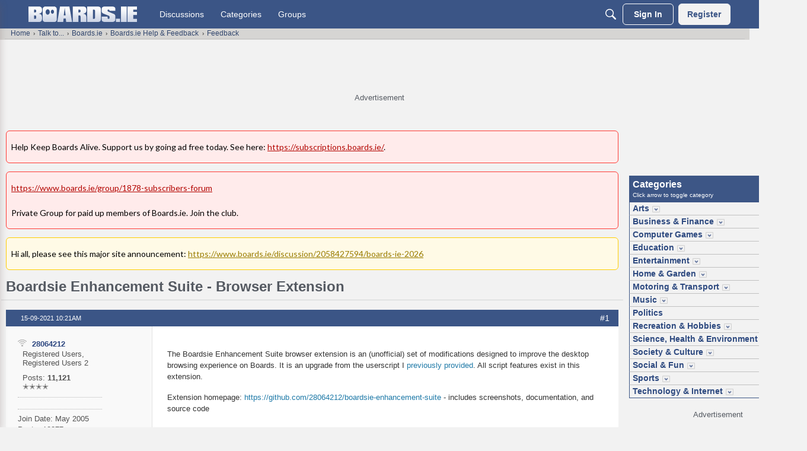

--- FILE ---
content_type: text/html; charset=utf-8
request_url: https://www.google.com/recaptcha/api2/aframe
body_size: 268
content:
<!DOCTYPE HTML><html><head><meta http-equiv="content-type" content="text/html; charset=UTF-8"></head><body><script nonce="TBVex5l7I2R7UTJFUHl6bA">/** Anti-fraud and anti-abuse applications only. See google.com/recaptcha */ try{var clients={'sodar':'https://pagead2.googlesyndication.com/pagead/sodar?'};window.addEventListener("message",function(a){try{if(a.source===window.parent){var b=JSON.parse(a.data);var c=clients[b['id']];if(c){var d=document.createElement('img');d.src=c+b['params']+'&rc='+(localStorage.getItem("rc::a")?sessionStorage.getItem("rc::b"):"");window.document.body.appendChild(d);sessionStorage.setItem("rc::e",parseInt(sessionStorage.getItem("rc::e")||0)+1);localStorage.setItem("rc::h",'1768975106737');}}}catch(b){}});window.parent.postMessage("_grecaptcha_ready", "*");}catch(b){}</script></body></html>

--- FILE ---
content_type: application/x-javascript
request_url: https://www.boards.ie/dist/v2/forum/vendor/vendor/react-plate.CCXnlb2q.min.js
body_size: 99502
content:
import{r as P,R as W,a as ac}from"./react-core.DB6kRN5F.min.js";import{s as uc,C as sc,f as oc,a as Sa,l as pu,d as Du,r as ic}from"./redux.C47PpYDn.min.js";import{g as Mo,t as lc,d as cc}from"../../chunks/vendor/lodash.D5NauYE3.min.js";let fc=0;function dc(e,t){const r=`atom${++fc}`,n={toString:()=>r};return typeof e=="function"?n.read=e:(n.init=e,n.read=a=>a(n),n.write=(a,u,s)=>u(n,typeof s=="function"?s(a(n)):s)),n}const Oe={},ot=Symbol(),Gn=e=>!!e[ot],Ar=e=>!e[ot].c,qt=e=>{var t;const{b:r,c:n}=e[ot];n&&(n(),(t=hc.get(r))==null||t())},jr=(e,t)=>{const r=e[ot].o,n=t[ot].o;return r===n||e===n||Gn(r)&&jr(r,t)},Yn=(e,t)=>{const r={b:e,o:t,c:null},n=new Promise(a=>{r.c=()=>{r.c=null,a()},t.finally(r.c)});return n[ot]=r,n},vc=e=>Yn(e[ot].b,e[ot].o),hc=new WeakMap,br=e=>"init"in e,Xn="r",Jn="w",ur="c",Zn="s",mu="h",gc="n",pc="l",Dc="a",mc="m",Cc=e=>{const t=new WeakMap,r=new WeakMap,n=new Map;let a,u;if((Oe&&"production")!=="production"&&(a=new Set,u=new Set),e)for(const[S,O]of e){const _={v:O,r:0,y:!0,d:new Map};(Oe&&"production")!=="production"&&(Object.freeze(_),br(S)||console.warn("Found initial value for derived atom which can cause unexpected behavior",S)),t.set(S,_)}const s=new WeakMap,o=(S,O,_)=>{let H=s.get(O);H||(H=new Map,s.set(O,H)),_.then(()=>{H.get(S)===_&&(H.delete(S),H.size||s.delete(O))}),H.set(S,_)},c=S=>{const O=new Set,_=s.get(S);return _&&(s.delete(S),_.forEach((H,m)=>{qt(H),O.add(m)})),O},l=new WeakMap,v=S=>{let O=l.get(S);return O||(O=new Map,l.set(S,O)),O},d=(S,O)=>{if(S){const _=v(S);let H=_.get(O);return H||(H=d(S.p,O),H&&"p"in H&&Ar(H.p)&&(H=void 0),H&&_.set(O,H)),H}return t.get(O)},g=(S,O,_)=>{if((Oe&&"production")!=="production"&&Object.freeze(_),S)v(S).set(O,_);else{const H=t.get(O);t.set(O,_),n.has(O)||n.set(O,H)}},p=(S,O=new Map,_)=>{if(!_)return O;const H=new Map;let m=!1;return _.forEach(y=>{var A;const R=((A=d(S,y))==null?void 0:A.r)||0;H.set(y,R),O.get(y)!==R&&(m=!0)}),O.size===H.size&&!m?O:H},h=(S,O,_,H,m)=>{const y=d(S,O);if(y){if(m&&(!("p"in y)||!jr(y.p,m)))return y;"p"in y&&qt(y.p)}const A={v:_,r:(y==null?void 0:y.r)||0,y:!0,d:p(S,y==null?void 0:y.d,H)};let R=!(y!=null&&y.y);return!y||!("v"in y)||!Object.is(y.v,_)?(R=!0,++A.r,A.d.has(O)&&(A.d=new Map(A.d).set(O,A.r))):A.d!==y.d&&(A.d.size!==y.d.size||!Array.from(A.d.keys()).every(J=>y.d.has(J)))&&(R=!0,Promise.resolve().then(()=>{V(S)})),y&&!R?y:(g(S,O,A),A)},i=(S,O,_,H,m)=>{const y=d(S,O);if(y){if(m&&(!("p"in y)||!jr(y.p,m)))return y;"p"in y&&qt(y.p)}const A={e:_,r:((y==null?void 0:y.r)||0)+1,y:!0,d:p(S,y==null?void 0:y.d,H)};return g(S,O,A),A},C=(S,O,_,H)=>{const m=d(S,O);if(m&&"p"in m){if(jr(m.p,_)&&!Ar(m.p))return m.y?m:{...m,y:!0};qt(m.p)}o(S,O,_);const y={p:_,r:((m==null?void 0:m.r)||0)+1,y:!0,d:p(S,m==null?void 0:m.d,H)};return g(S,O,y),y},D=(S,O,_,H)=>{if(_ instanceof Promise){const m=Yn(_,_.then(y=>{h(S,O,y,H,m)}).catch(y=>{if(y instanceof Promise)return Gn(y)?y.then(()=>{w(S,O,!0)}):y;i(S,O,y,H,m)}));return C(S,O,m,H)}return h(S,O,_,H)},B=(S,O)=>{const _=d(S,O);if(_){const H={..._,y:!1};g(S,O,H)}else(Oe&&"production")!=="production"&&console.warn("[Bug] could not invalidate non existing atom",O)},w=(S,O,_)=>{if(!_){const m=d(S,O);if(m){if(m.y&&"p"in m&&!Ar(m.p))return m;if(m.d.forEach((y,A)=>{if(A!==O)if(!r.has(A))w(S,A);else{const R=d(S,A);R&&!R.y&&w(S,A)}}),Array.from(m.d).every(([y,A])=>{const R=d(S,y);return R&&!("p"in R)&&R.r===A}))return m.y?m:{...m,y:!0}}}const H=new Set;try{const m=O.read(y=>{H.add(y);const A=y===O?d(S,y):w(S,y);if(A){if("e"in A)throw A.e;if("p"in A)throw A.p;return A.v}if(br(y))return y.init;throw new Error("no atom init")});return D(S,O,m,H)}catch(m){if(m instanceof Promise){const y=Gn(m)&&Ar(m)?vc(m):Yn(m,m);return C(S,O,y,H)}return i(S,O,m,H)}},b=(S,O)=>w(O,S),j=(S,O)=>{let _=r.get(O);return _||(_=k(S,O)),_},L=(S,O)=>!O.l.size&&(!O.t.size||O.t.size===1&&O.t.has(S)),$=(S,O)=>{const _=r.get(O);_&&L(O,_)&&K(S,O)},T=(S,O)=>{const _=r.get(O);_==null||_.t.forEach(H=>{H!==O&&(B(S,H),T(S,H))})},x=(S,O,_)=>{let H=!0;const m=(R,J)=>{const X=w(S,R);if("e"in X)throw X.e;if("p"in X){if(J!=null&&J.unstable_promise)return X.p.then(()=>{const ee=d(S,R);return ee&&"p"in ee&&ee.p===X.p?new Promise(ue=>setTimeout(ue)).then(()=>m(R,J)):m(R,J)});throw(Oe&&"production")!=="production"&&console.info("Reading pending atom state in write operation. We throw a promise for now.",R),X.p}if("v"in X)return X.v;throw(Oe&&"production")!=="production"&&console.warn("[Bug] no value found while reading atom in write operation. This is probably a bug.",R),new Error("no value found")},y=(R,J)=>{let X;if(R===O){if(!br(R))throw new Error("atom not writable");c(R).forEach(le=>{le!==S&&D(le,R,J)});const ue=d(S,R),se=D(S,R,J);ue!==se&&T(S,R)}else X=x(S,R,J);return H||V(S),X},A=O.write(m,y,_);return H=!1,A},I=(S,O,_)=>{const H=x(_,S,O);return V(_),H},Y=S=>!!S.write,k=(S,O,_)=>{const H={t:new Set(_&&[_]),l:new Set};if(r.set(O,H),(Oe&&"production")!=="production"&&u.add(O),w(void 0,O).d.forEach((y,A)=>{const R=r.get(A);R?R.t.add(O):A!==O&&k(S,A,O)}),Y(O)&&O.onMount){const y=R=>I(O,R,S),A=O.onMount(y);S=void 0,A&&(H.u=A)}return H},K=(S,O)=>{var _;const H=(_=r.get(O))==null?void 0:_.u;H&&H(),r.delete(O),(Oe&&"production")!=="production"&&u.delete(O);const m=d(S,O);m?("p"in m&&qt(m.p),m.d.forEach((y,A)=>{if(A!==O){const R=r.get(A);R&&(R.t.delete(O),L(A,R)&&K(S,A))}})):(Oe&&"production")!=="production"&&console.warn("[Bug] could not find atom state to unmount",O)},U=(S,O,_,H)=>{const m=new Set(_.d.keys());H==null||H.forEach((y,A)=>{if(m.has(A)){m.delete(A);return}const R=r.get(A);R&&(R.t.delete(O),L(A,R)&&K(S,A))}),m.forEach(y=>{const A=r.get(y);A?A.t.add(O):r.has(O)&&k(S,y,O)})},V=S=>{if(S){v(S).forEach((_,H)=>{const m=t.get(H);if(_!==m){const y=r.get(H);y==null||y.l.forEach(A=>A(S))}});return}for(;n.size;){const O=Array.from(n);n.clear(),O.forEach(([_,H])=>{const m=d(void 0,_);if(m&&m.d!==(H==null?void 0:H.d)&&U(void 0,_,m,H==null?void 0:H.d),H&&!H.y&&(m!=null&&m.y))return;const y=r.get(_);y==null||y.l.forEach(A=>A())})}(Oe&&"production")!=="production"&&a.forEach(O=>O())},re=S=>{v(S).forEach((_,H)=>{const m=t.get(H);(!m||_.r>m.r||_.y!==m.y||_.r===m.r&&_.d!==m.d)&&(t.set(H,_),_.d!==(m==null?void 0:m.d)&&U(S,H,_,m==null?void 0:m.d))})},ne=(S,O)=>{O&&re(O),V(void 0)},oe=(S,O,_)=>{const m=j(_,S).l;return m.add(O),()=>{m.delete(O),$(_,S)}},Z=(S,O)=>{for(const[_,H]of S)br(_)&&(D(O,_,H),T(O,_));V(O)};return(Oe&&"production")!=="production"?{[Xn]:b,[Jn]:I,[ur]:ne,[Zn]:oe,[mu]:Z,[gc]:S=>(a.add(S),()=>{a.delete(S)}),[pc]:()=>u.values(),[Dc]:S=>t.get(S),[mc]:S=>r.get(S)}:{[Xn]:b,[Jn]:I,[ur]:ne,[Zn]:oe,[mu]:Z}},jo=(e,t)=>({s:t?t(e).SECRET_INTERNAL_store:Cc(e)}),Sn=new Map,Pa=e=>(Sn.has(e)||Sn.set(e,P.createContext(jo())),Sn.get(e)),Ec=({children:e,initialValues:t,scope:r,unstable_createStore:n,unstable_enableVersionedWrite:a})=>{const[u,s]=P.useState({});P.useEffect(()=>{const l=o.current;l.w&&(l.s[ur](null,u),delete u.p,l.v=u)},[u]);const o=P.useRef();if(!o.current){const l=jo(t,n);if(a){let v=0;l.w=d=>{s(g=>{const p=v?g:{p:g};return d(p),p})},l.v=u,l.r=d=>{++v,d(),--v}}o.current=l}const c=Pa(r);return P.createElement(c.Provider,{value:o.current},e)};function No(e,t){return dc(e)}function Io(e,t){const r=Pa(t),n=P.useContext(r),{s:a,v:u}=n,s=g=>{const p=a[Xn](e,g);if((Oe&&"production")!=="production"&&!p.y)throw new Error("should not be invalidated");if("e"in p)throw p.e;if("p"in p)throw p.p;if("v"in p)return p.v;throw new Error("no atom value")},[[o,c,l],v]=P.useReducer((g,p)=>{const h=s(p);return Object.is(g[1],h)&&g[2]===e?g:[p,h,e]},u,g=>{const p=s(g);return[g,p,e]});let d=c;return l!==e&&(v(o),d=s(o)),P.useEffect(()=>{const{v:g}=n;g&&a[ur](e,g);const p=a[Zn](e,v,g);return v(g),p},[a,e,n]),P.useEffect(()=>{a[ur](e,o)}),P.useDebugValue(d),d}function _o(e,t){const r=Pa(t),{s:n,w:a}=P.useContext(r);return P.useCallback(s=>{if((Oe&&"production")!=="production"&&!("write"in e))throw new Error("not writable atom");const o=c=>n[Jn](e,s,c);return a?a(o):o()},[n,a,e])}function Lo(e,t){return"scope"in e&&(console.warn("atom.scope is deprecated. Please do useAtom(atom, scope) instead."),t=e.scope),[Io(e,t),_o(e,t)]}let Bc=(e=21)=>crypto.getRandomValues(new Uint8Array(e)).reduce((t,r)=>(r&=63,r<36?t+=r.toString(36):r<62?t+=(r-26).toString(36).toUpperCase():r>62?t+="-":t+="_",t),"");function Qn(){return Qn=Object.assign?Object.assign.bind():function(e){for(var t=1;t<arguments.length;t++){var r=arguments[t];for(var n in r)Object.prototype.hasOwnProperty.call(r,n)&&(e[n]=r[n])}return e},Qn.apply(this,arguments)}var ko=["shift","alt","meta","mod","ctrl"],wc={esc:"escape",return:"enter",".":"period",",":"comma","-":"slash"," ":"space","`":"backquote","#":"backslash","+":"bracketright",ShiftLeft:"shift",ShiftRight:"shift",AltLeft:"alt",AltRight:"alt",MetaLeft:"meta",MetaRight:"meta",OSLeft:"meta",OSRight:"meta",ControlLeft:"ctrl",ControlRight:"ctrl"};function rt(e){return(wc[e]||e).trim().toLowerCase().replace(/key|digit|numpad|arrow/,"")}function Ac(e){return ko.includes(e)}function Pn(e,t){return t===void 0&&(t=","),e.split(t)}function Tn(e,t,r){t===void 0&&(t="+");var n=e.toLocaleLowerCase().split(t).map(function(s){return rt(s)}),a={alt:n.includes("alt"),ctrl:n.includes("ctrl")||n.includes("control"),shift:n.includes("shift"),meta:n.includes("meta"),mod:n.includes("mod")},u=n.filter(function(s){return!ko.includes(s)});return Qn({},a,{keys:u,description:r})}(function(){typeof document<"u"&&(document.addEventListener("keydown",function(e){e.key!==void 0&&Ho([rt(e.key),rt(e.code)])}),document.addEventListener("keyup",function(e){e.key!==void 0&&zo([rt(e.key),rt(e.code)])})),typeof window<"u"&&window.addEventListener("blur",function(){nt.clear()})})();var nt=new Set;function Ta(e){return Array.isArray(e)}function bc(e,t){t===void 0&&(t=",");var r=Ta(e)?e:e.split(t);return r.every(function(n){return nt.has(n.trim().toLowerCase())})}function Ho(e){var t=Array.isArray(e)?e:[e];nt.has("meta")&&nt.forEach(function(r){return!Ac(r)&&nt.delete(r.toLowerCase())}),t.forEach(function(r){return nt.add(r.toLowerCase())})}function zo(e){var t=Array.isArray(e)?e:[e];e==="meta"?nt.clear():t.forEach(function(r){return nt.delete(r.toLowerCase())})}function yc(e,t,r){(typeof r=="function"&&r(e,t)||r===!0)&&e.preventDefault()}function Fc(e,t,r){return typeof r=="function"?r(e,t):r===!0||r===void 0}function Oc(e){return Wo(e,["input","textarea","select"])}function Wo(e,t){var r=e.target;t===void 0&&(t=!1);var n=r&&r.tagName;return Ta(t)?!!(n&&t&&t.some(function(a){return a.toLowerCase()===n.toLowerCase()})):!!(n&&t&&t===!0)}function Sc(e,t){return e.length===0&&t?(console.warn('A hotkey has the "scopes" option set, however no active scopes were found. If you want to use the global scopes feature, you need to wrap your app in a <HotkeysProvider>'),!0):t?e.some(function(r){return t.includes(r)})||e.includes("*"):!0}var Pc=function(t,r,n){n===void 0&&(n=!1);var a=r.alt,u=r.meta,s=r.mod,o=r.shift,c=r.ctrl,l=r.keys,v=t.key,d=t.code,g=t.ctrlKey,p=t.metaKey,h=t.shiftKey,i=t.altKey,C=rt(d),D=v.toLowerCase();if(!(l!=null&&l.includes(C))&&!(l!=null&&l.includes(D))&&!["ctrl","control","unknown","meta","alt","shift","os"].includes(C))return!1;if(!n){if(a===!i&&D!=="alt"||o===!h&&D!=="shift")return!1;if(s){if(!p&&!g)return!1}else if(u===!p&&D!=="meta"&&D!=="os"||c===!g&&D!=="ctrl"&&D!=="control")return!1}return l&&l.length===1&&(l.includes(D)||l.includes(C))?!0:l?bc(l):!l},Tc=P.createContext(void 0),xc=function(){return P.useContext(Tc)};function Ko(e,t){return e&&t&&typeof e=="object"&&typeof t=="object"?Object.keys(e).length===Object.keys(t).length&&Object.keys(e).reduce(function(r,n){return r&&Ko(e[n],t[n])},!0):e===t}var $c=P.createContext({hotkeys:[],enabledScopes:[],toggleScope:function(){},enableScope:function(){},disableScope:function(){}}),Rc=function(){return P.useContext($c)};function Mc(e){var t=P.useRef(void 0);return Ko(t.current,e)||(t.current=e),t.current}var Cu=function(t){t.stopPropagation(),t.preventDefault(),t.stopImmediatePropagation()},jc=typeof window<"u"?P.useLayoutEffect:P.useEffect;function PF(e,t,r,n){var a=P.useRef(null),u=P.useRef(!1),s=r instanceof Array?n instanceof Array?void 0:n:r,o=Ta(e)?e.join(s==null?void 0:s.splitKey):e,c=r instanceof Array?r:n instanceof Array?n:void 0,l=P.useCallback(t,c??[]),v=P.useRef(l);c?v.current=l:v.current=t;var d=Mc(s),g=Rc(),p=g.enabledScopes,h=xc();return jc(function(){if(!((d==null?void 0:d.enabled)===!1||!Sc(p,d==null?void 0:d.scopes))){var i=function(b,j){var L;if(j===void 0&&(j=!1),!(Oc(b)&&!Wo(b,d==null?void 0:d.enableOnFormTags))){if(a.current!==null){var $=a.current.getRootNode();if(($ instanceof Document||$ instanceof ShadowRoot)&&$.activeElement!==a.current&&!a.current.contains($.activeElement)){Cu(b);return}}(L=b.target)!=null&&L.isContentEditable&&!(d!=null&&d.enableOnContentEditable)||Pn(o,d==null?void 0:d.splitKey).forEach(function(T){var x,I=Tn(T,d==null?void 0:d.combinationKey);if(Pc(b,I,d==null?void 0:d.ignoreModifiers)||(x=I.keys)!=null&&x.includes("*")){if(d!=null&&d.ignoreEventWhen!=null&&d.ignoreEventWhen(b)||j&&u.current)return;if(yc(b,I,d==null?void 0:d.preventDefault),!Fc(b,I,d==null?void 0:d.enabled)){Cu(b);return}v.current(b,I),j||(u.current=!0)}})}},C=function(b){b.key!==void 0&&(Ho(rt(b.code)),((d==null?void 0:d.keydown)===void 0&&(d==null?void 0:d.keyup)!==!0||d!=null&&d.keydown)&&i(b))},D=function(b){b.key!==void 0&&(zo(rt(b.code)),u.current=!1,d!=null&&d.keyup&&i(b,!0))},B=a.current||(s==null?void 0:s.document)||document;return B.addEventListener("keyup",D),B.addEventListener("keydown",C),h&&Pn(o,d==null?void 0:d.splitKey).forEach(function(w){return h.addHotkey(Tn(w,d==null?void 0:d.combinationKey,d==null?void 0:d.description))}),function(){B.removeEventListener("keyup",D),B.removeEventListener("keydown",C),h&&Pn(o,d==null?void 0:d.splitKey).forEach(function(w){return h.removeHotkey(Tn(w,d==null?void 0:d.combinationKey,d==null?void 0:d.description))})}}},[o,d,p]),a}const Nc=Symbol(),Vo=Symbol(),Gt="a",Nr="w";let Ic=(e,t)=>new Proxy(e,t);const ea=Object.getPrototypeOf,Eu=new WeakMap,_c=e=>e&&(Eu.has(e)?Eu.get(e):ea(e)===Object.prototype||ea(e)===Array.prototype),Bu=e=>typeof e=="object"&&e!==null,Lc=e=>{if(Array.isArray(e))return Array.from(e);const t=Object.getOwnPropertyDescriptors(e);return Object.values(t).forEach(r=>{r.configurable=!0}),Object.create(ea(e),t)},Uo=e=>e[Vo]||e,qo=(e,t,r,n)=>{if(!_c(e))return e;let a=n&&n.get(e);if(!a){const c=Uo(e);a=(l=>Object.values(Object.getOwnPropertyDescriptors(l)).some(v=>!v.configurable&&!v.writable))(c)?[c,Lc(c)]:[c],n==null||n.set(e,a)}const[u,s]=a;let o=r&&r.get(u);return o&&o[1].f===!!s||(o=((c,l)=>{const v={f:l};let d=!1;const g=(h,i)=>{if(!d){let C=v[Gt].get(c);if(C||(C={},v[Gt].set(c,C)),h===Nr)C[Nr]=!0;else{let D=C[h];D||(D=new Set,C[h]=D),D.add(i)}}},p={get:(h,i)=>i===Vo?c:(g("k",i),qo(Reflect.get(h,i),v[Gt],v.c,v.t)),has:(h,i)=>i===Nc?(d=!0,v[Gt].delete(c),!0):(g("h",i),Reflect.has(h,i)),getOwnPropertyDescriptor:(h,i)=>(g("o",i),Reflect.getOwnPropertyDescriptor(h,i)),ownKeys:h=>(g(Nr),Reflect.ownKeys(h))};return l&&(p.set=p.deleteProperty=()=>!1),[p,v]})(u,!!s),o[1].p=Ic(s||u,o[0]),r&&r.set(u,o)),o[1][Gt]=t,o[1].c=r,o[1].t=n,o[1].p},ta=(e,t,r,n,a=Object.is)=>{if(a(e,t))return!1;if(!Bu(e)||!Bu(t))return!0;const u=r.get(Uo(e));if(!u)return!0;if(n){const o=n.get(e);if(o&&o.n===t)return o.g;n.set(e,{n:t,g:!1})}let s=null;try{for(const o of u.h||[])if(s=Reflect.has(e,o)!==Reflect.has(t,o),s)return s;if(u[Nr]===!0){if(s=((o,c)=>{const l=Reflect.ownKeys(o),v=Reflect.ownKeys(c);return l.length!==v.length||l.some((d,g)=>d!==v[g])})(e,t),s)return s}else for(const o of u.o||[])if(s=!!Reflect.getOwnPropertyDescriptor(e,o)!=!!Reflect.getOwnPropertyDescriptor(t,o),s)return s;for(const o of u.k||[])if(s=ta(e[o],t[o],r,n,a),s)return s;return s===null&&(s=!0),s}finally{n&&n.set(e,{n:t,g:s})}},kc=e=>()=>{const[,r]=P.useReducer(v=>v+1,0),n=new WeakMap,a=P.useRef(),u=P.useRef(),s=P.useRef();P.useEffect(()=>{a.current=n,u.current!==s.current&&ta(u.current,s.current,n,new WeakMap)&&(u.current=s.current,r())});const o=P.useCallback(v=>(s.current=v,u.current&&u.current!==v&&a.current&&!ta(u.current,v,a.current,new WeakMap)?u.current:(u.current=v,v)),[]),c=e(o),l=P.useMemo(()=>new WeakMap,[]);return qo(c,n,l)};function Hc(e){let t;const r=new Set,n=(l,v)=>{const d=typeof l=="function"?l(t):l;if(d!==t){const g=t;t=v?d:Object.assign({},t,d),r.forEach(p=>p(t,g))}},a=()=>t,u=(l,v=a,d=Object.is)=>{console.warn("[DEPRECATED] Please use `subscribeWithSelector` middleware");let g=v(t);function p(){const h=v(t);if(!d(g,h)){const i=g;l(g=h,i)}}return r.add(p),()=>r.delete(p)},c={setState:n,getState:a,subscribe:(l,v,d)=>v||d?u(l,v,d):(r.add(l),()=>r.delete(l)),destroy:()=>r.clear()};return t=e(n,a,c),c}const zc=typeof window>"u"||!window.navigator||/ServerSideRendering|^Deno\//.test(window.navigator.userAgent),wu=zc?P.useEffect:P.useLayoutEffect;function Wc(e){const t=typeof e=="function"?Hc(e):e,r=(n=t.getState,a=Object.is)=>{const[,u]=P.useReducer(C=>C+1,0),s=t.getState(),o=P.useRef(s),c=P.useRef(n),l=P.useRef(a),v=P.useRef(!1),d=P.useRef();d.current===void 0&&(d.current=n(s));let g,p=!1;(o.current!==s||c.current!==n||l.current!==a||v.current)&&(g=n(s),p=!a(d.current,g)),wu(()=>{p&&(d.current=g),o.current=s,c.current=n,l.current=a,v.current=!1});const h=P.useRef(s);wu(()=>{const C=()=>{try{const B=t.getState(),w=c.current(B);l.current(d.current,w)||(o.current=B,d.current=w,u())}catch{v.current=!0,u()}},D=t.subscribe(C);return t.getState()!==h.current&&C(),D},[]);const i=p?g:d.current;return P.useDebugValue(i),i};return Object.assign(r,t),r[Symbol.iterator]=function(){console.warn("[useStore, api] = create() is deprecated and will be removed in v4");const n=[r,t];return{next(){const a=n.length<=0;return{value:n.shift(),done:a}}}},r}const Kc={};function Vc(e,t){return(r,n,a)=>{var u;let s=!1;typeof t=="string"&&!s&&(console.warn("[zustand devtools middleware]: passing `name` as directly will be not allowed in next majorpass the `name` in an object `{ name: ... }` instead"),s=!0);const o=t===void 0?{name:void 0,anonymousActionType:void 0}:typeof t=="string"?{name:t}:t;typeof((u=o==null?void 0:o.serialize)==null?void 0:u.options)<"u"&&console.warn("[zustand devtools middleware]: `serialize.options` is deprecated, just use `serialize`");let c;try{c=window.__REDUX_DEVTOOLS_EXTENSION__||window.top.__REDUX_DEVTOOLS_EXTENSION__}catch{}if(!c)return(Kc&&"production")!=="production"&&typeof window<"u"&&console.warn("[zustand devtools middleware] Please install/enable Redux devtools extension"),e(r,n,a);let l=Object.create(c.connect(o)),v=!1;Object.defineProperty(a,"devtools",{get:()=>(v||(console.warn("[zustand devtools middleware] `devtools` property on the store is deprecated it will be removed in the next major.\nYou shouldn't interact with the extension directly. But in case you still want to you can patch `window.__REDUX_DEVTOOLS_EXTENSION__` directly"),v=!0),l),set:i=>{v||(console.warn("[zustand devtools middleware] `api.devtools` is deprecated, it will be removed in the next major.\nYou shouldn't interact with the extension directly. But in case you still want to you can patch `window.__REDUX_DEVTOOLS_EXTENSION__` directly"),v=!0),l=i}});let d=!1;Object.defineProperty(l,"prefix",{get:()=>(d||(console.warn("[zustand devtools middleware] along with `api.devtools`, `api.devtools.prefix` is deprecated.\nWe no longer prefix the actions/names"+o.name===void 0?", pass the `name` option to create a separate instance of devtools for each store.":", because the `name` option already creates a separate instance of devtools for each store."),d=!0),""),set:()=>{d||(console.warn("[zustand devtools middleware] along with `api.devtools`, `api.devtools.prefix` is deprecated.\nWe no longer prefix the actions/names"+o.name===void 0?", pass the `name` option to create a separate instance of devtools for each store.":", because the `name` option already creates a separate instance of devtools for each store."),d=!0)}});let g=!0;a.setState=(i,C,D)=>{r(i,C),g&&l.send(D===void 0?{type:o.anonymousActionType||"anonymous"}:typeof D=="string"?{type:D}:D,n())};const p=(...i)=>{const C=g;g=!1,r(...i),g=C},h=e(a.setState,n,a);if(l.init(h),a.dispatchFromDevtools&&typeof a.dispatch=="function"){let i=!1;const C=a.dispatch;a.dispatch=(...D)=>{D[0].type==="__setState"&&!i&&(console.warn('[zustand devtools middleware] "__setState" action type is reserved to set state from the devtools. Avoid using it.'),i=!0),C(...D)}}return l.subscribe(i=>{var C;switch(i.type){case"ACTION":if(typeof i.payload!="string"){console.error("[zustand devtools middleware] Unsupported action format");return}return xn(i.payload,D=>{if(D.type==="__setState"){p(D.state);return}a.dispatchFromDevtools&&typeof a.dispatch=="function"&&a.dispatch(D)});case"DISPATCH":switch(i.payload.type){case"RESET":return p(h),l.init(a.getState());case"COMMIT":return l.init(a.getState());case"ROLLBACK":return xn(i.state,D=>{p(D),l.init(a.getState())});case"JUMP_TO_STATE":case"JUMP_TO_ACTION":return xn(i.state,D=>{p(D)});case"IMPORT_STATE":{const{nextLiftedState:D}=i.payload,B=(C=D.computedStates.slice(-1)[0])==null?void 0:C.state;if(!B)return;p(B),l.send(null,D);return}case"PAUSE_RECORDING":return g=!g}return}}),h}}const xn=(e,t)=>{let r;try{r=JSON.parse(e)}catch(n){console.error("[zustand devtools middleware] Could not parse the received json",n)}r!==void 0&&t(r)};var Uc=Object.defineProperty,Au=Object.getOwnPropertySymbols,qc=Object.prototype.hasOwnProperty,Gc=Object.prototype.propertyIsEnumerable,bu=(e,t,r)=>t in e?Uc(e,t,{enumerable:!0,configurable:!0,writable:!0,value:r}):e[t]=r,Ft=(e,t)=>{for(var r in t||(t={}))qc.call(t,r)&&bu(e,r,t[r]);if(Au)for(var r of Au(t))Gc.call(t,r)&&bu(e,r,t[r]);return e};const Kr=e=>t=>{try{const r=e(t);return r instanceof Promise?r:{then(n){return Kr(n)(r)},catch(n){return this}}}catch(r){return{then(n){return this},catch(n){return Kr(n)(r)}}}},Yc=(e,t)=>(r,n,a)=>{let u=Ft({getStorage:()=>localStorage,serialize:JSON.stringify,deserialize:JSON.parse,partialize:C=>C,version:0,merge:(C,D)=>Ft(Ft({},D),C)},t);(u.blacklist||u.whitelist)&&console.warn(`The ${u.blacklist?"blacklist":"whitelist"} option is deprecated and will be removed in the next version. Please use the 'partialize' option instead.`);let s=!1;const o=new Set,c=new Set;let l;try{l=u.getStorage()}catch{}if(l)l.removeItem||console.warn(`[zustand persist middleware] The given storage for item '${u.name}' does not contain a 'removeItem' method, which will be required in v4.`);else return e((...C)=>{console.warn(`[zustand persist middleware] Unable to update item '${u.name}', the given storage is currently unavailable.`),r(...C)},n,a);const v=Kr(u.serialize),d=()=>{const C=u.partialize(Ft({},n()));u.whitelist&&Object.keys(C).forEach(w=>{var b;!((b=u.whitelist)!=null&&b.includes(w))&&delete C[w]}),u.blacklist&&u.blacklist.forEach(w=>delete C[w]);let D;const B=v({state:C,version:u.version}).then(w=>l.setItem(u.name,w)).catch(w=>{D=w});if(D)throw D;return B},g=a.setState;a.setState=(C,D)=>{g(C,D),d()};const p=e((...C)=>{r(...C),d()},n,a);let h;const i=()=>{var C;if(!l)return;s=!1,o.forEach(B=>B(n()));const D=((C=u.onRehydrateStorage)==null?void 0:C.call(u,n()))||void 0;return Kr(l.getItem.bind(l))(u.name).then(B=>{if(B)return u.deserialize(B)}).then(B=>{if(B)if(typeof B.version=="number"&&B.version!==u.version){if(u.migrate)return u.migrate(B.state,B.version);console.error("State loaded from storage couldn't be migrated since no migrate function was provided")}else return B.state}).then(B=>{var w;return h=u.merge(B,(w=n())!=null?w:p),r(h,!0),d()}).then(()=>{D==null||D(h,void 0),s=!0,c.forEach(B=>B(h))}).catch(B=>{D==null||D(void 0,B)})};return a.persist={setOptions:C=>{u=Ft(Ft({},u),C),C.getStorage&&(l=C.getStorage())},clearStorage:()=>{var C;(C=l==null?void 0:l.removeItem)==null||C.call(l,u.name)},rehydrate:()=>i(),hasHydrated:()=>s,onHydrate:C=>(o.add(C),()=>{o.delete(C)}),onFinishHydration:C=>(c.add(C),()=>{c.delete(C)})},i(),h||p};function Xc(e){let t;const r=new Set,n=(l,v)=>{const d=typeof l=="function"?l(t):l;if(d!==t){const g=t;t=v?d:Object.assign({},t,d),r.forEach(p=>p(t,g))}},a=()=>t,u=(l,v=a,d=Object.is)=>{console.warn("[DEPRECATED] Please use `subscribeWithSelector` middleware");let g=v(t);function p(){const h=v(t);if(!d(g,h)){const i=g;l(g=h,i)}}return r.add(p),()=>r.delete(p)},c={setState:n,getState:a,subscribe:(l,v,d)=>v||d?u(l,v,d):(r.add(l),()=>r.delete(l)),destroy:()=>r.clear()};return t=e(n,a,c),c}const Jc=(e,t)=>{const r={};return Object.keys(e.getState()).forEach(n=>{r[n]=a=>{if(e.getState()[n]===a)return;const s=n.replace(/^\S/,o=>o.toUpperCase());e.setState(o=>{o[n]=a},`@@${t}/set${s}`)}}),r},Zc=(e,t)=>{const r=e(t.set,t.get,t);return{...t,set:{...t.set,...r}}},Qc=(e,t)=>{const r={...t.use},n={...t.useTracked},a={...t.get};return Object.keys(e(t.store.getState(),t.get,t)).forEach(u=>{r[u]=(...s)=>t.useStore(o=>{const l=e(o,t.get,t)[u];return l(...s)}),n[u]=(...s)=>{const o=t.useTrackedStore(),l=e(o,t.get,t)[u];return l(...s)},a[u]=(...s)=>{const c=e(t.store.getState(),t.get,t)[u];return c(...s)}}),{...t,get:a,use:r,useTracked:n}},ra=e=>({...e,extendSelectors:t=>ra(Qc(t,e)),extendActions:t=>ra(Zc(t,e))}),ef=e=>{const t={};return Object.keys(e.getState()).forEach(r=>{t[r]=()=>e.getState()[r]}),t},tf=e=>{const t={};return Object.keys(e.getState()).forEach(r=>{t[r]=n=>e(a=>a[r],n)}),t},rf=(e,t)=>{const r={};return Object.keys(e.getState()).forEach(n=>{r[n]=()=>t()[n]}),r},nf=e=>(t,r,n)=>{const a=(u,s)=>t(oc(u),!0,s);return n.setState=a,e(a,r,n)};function af(e,...t){return t.reduce((r,n)=>n(r),e)}const uf=e=>(t,r={})=>{var n;const{middlewares:a=[],devtools:u,persist:s,immer:o}=r;uc((n=o==null?void 0:o.enabledAutoFreeze)!==null&&n!==void 0?n:!1),o!=null&&o.enableMapSet&&sc();const c=[nf,...a];if(s!=null&&s.enabled){var l;const j={...s,name:(l=s.name)!==null&&l!==void 0?l:e};c.push(L=>Yc(L,j))}u!=null&&u.enabled&&c.push(j=>Vc(j,{...u,name:e})),c.push(Xc);const d=(j=>af(j,...c))(()=>t),g=Wc(d),p=Jc(g,e),h=(j,L)=>{d.setState($=>{Object.assign($,j)},L||`@@${e}/mergeState`)},i=(j,L)=>{d.setState(j,L||`@@${e}/setState`)},C=tf(g),D=ef(g),B=kc(g),w=rf(g,B),b={get:{state:d.getState,...D},name:e,set:{state:i,mergeState:h,...p},store:d,use:C,useTracked:w,useStore:g,useTrackedStore:B,extendSelectors:()=>b,extendActions:()=>b};return ra(b)};var yr=typeof globalThis<"u"?globalThis:typeof window<"u"?window:typeof global<"u"?global:typeof self<"u"?self:{};function Go(e,t){return t={exports:{}},e(t,t.exports),t.exports}var sf=typeof yr=="object"&&yr&&yr.Object===Object&&yr,Yo=sf,of=typeof self=="object"&&self&&self.Object===Object&&self,lf=Yo||of||Function("return this")(),Xe=lf,cf=Xe.Symbol,it=cf,Xo=Object.prototype,ff=Xo.hasOwnProperty,df=Xo.toString,Yt=it?it.toStringTag:void 0;function vf(e){var t=ff.call(e,Yt),r=e[Yt];try{e[Yt]=void 0;var n=!0}catch{}var a=df.call(e);return n&&(t?e[Yt]=r:delete e[Yt]),a}var hf=vf,gf=Object.prototype,pf=gf.toString;function Df(e){return pf.call(e)}var mf=Df,Cf="[object Null]",Ef="[object Undefined]",yu=it?it.toStringTag:void 0;function Bf(e){return e==null?e===void 0?Ef:Cf:yu&&yu in Object(e)?hf(e):mf(e)}var nn=Bf;function wf(e){var t=typeof e;return e!=null&&(t=="object"||t=="function")}var Jo=wf,Af="[object AsyncFunction]",bf="[object Function]",yf="[object GeneratorFunction]",Ff="[object Proxy]";function Of(e){if(!Jo(e))return!1;var t=nn(e);return t==bf||t==yf||t==Af||t==Ff}var Sf=Of,Pf=Xe["__core-js_shared__"],$n=Pf,Fu=function(){var e=/[^.]+$/.exec($n&&$n.keys&&$n.keys.IE_PROTO||"");return e?"Symbol(src)_1."+e:""}();function Tf(e){return!!Fu&&Fu in e}var xf=Tf,$f=Function.prototype,Rf=$f.toString;function Mf(e){if(e!=null){try{return Rf.call(e)}catch{}try{return e+""}catch{}}return""}var Et=Mf,jf=/[\\^$.*+?()[\]{}|]/g,Nf=/^\[object .+?Constructor\]$/,If=Function.prototype,_f=Object.prototype,Lf=If.toString,kf=_f.hasOwnProperty,Hf=RegExp("^"+Lf.call(kf).replace(jf,"\\$&").replace(/hasOwnProperty|(function).*?(?=\\\()| for .+?(?=\\\])/g,"$1.*?")+"$");function zf(e){if(!Jo(e)||xf(e))return!1;var t=Sf(e)?Hf:Nf;return t.test(Et(e))}var Wf=zf;function Kf(e,t){return e==null?void 0:e[t]}var Vf=Kf;function Uf(e,t){var r=Vf(e,t);return Wf(r)?r:void 0}var Bt=Uf;(function(){try{var e=Bt(Object,"defineProperty");return e({},"",{}),e}catch{}})();function qf(e){return e!=null&&typeof e=="object"}var Zo=qf,Gf="[object Arguments]";function Yf(e){return Zo(e)&&nn(e)==Gf}var Ou=Yf,Qo=Object.prototype,Xf=Qo.hasOwnProperty,Jf=Qo.propertyIsEnumerable;Ou(function(){return arguments}());function Zf(){return!1}var Qf=Zf;Go(function(e,t){var r=t&&!t.nodeType&&t,n=r&&!0&&e&&!e.nodeType&&e,a=n&&n.exports===r,u=a?Xe.Buffer:void 0,s=u?u.isBuffer:void 0,o=s||Qf;e.exports=o});var Su=Go(function(e,t){var r=t&&!t.nodeType&&t,n=r&&!0&&e&&!e.nodeType&&e,a=n&&n.exports===r,u=a&&Yo.process,s=function(){try{var o=n&&n.require&&n.require("util").types;return o||u&&u.binding&&u.binding("util")}catch{}}();e.exports=s});Su&&Su.isTypedArray;function ed(){this.__data__=[],this.size=0}var td=ed;function rd(e,t){return e===t||e!==e&&t!==t}var nd=rd;function ad(e,t){for(var r=e.length;r--;)if(nd(e[r][0],t))return r;return-1}var an=ad,ud=Array.prototype,sd=ud.splice;function od(e){var t=this.__data__,r=an(t,e);if(r<0)return!1;var n=t.length-1;return r==n?t.pop():sd.call(t,r,1),--this.size,!0}var id=od;function ld(e){var t=this.__data__,r=an(t,e);return r<0?void 0:t[r][1]}var cd=ld;function fd(e){return an(this.__data__,e)>-1}var dd=fd;function vd(e,t){var r=this.__data__,n=an(r,e);return n<0?(++this.size,r.push([e,t])):r[n][1]=t,this}var hd=vd;function Nt(e){var t=-1,r=e==null?0:e.length;for(this.clear();++t<r;){var n=e[t];this.set(n[0],n[1])}}Nt.prototype.clear=td;Nt.prototype.delete=id;Nt.prototype.get=cd;Nt.prototype.has=dd;Nt.prototype.set=hd;var gd=Nt,pd=Bt(Xe,"Map"),Vr=pd,Dd=Bt(Object,"create"),sr=Dd;function md(){this.__data__=sr?sr(null):{},this.size=0}var Cd=md;function Ed(e){var t=this.has(e)&&delete this.__data__[e];return this.size-=t?1:0,t}var Bd=Ed,wd="__lodash_hash_undefined__",Ad=Object.prototype,bd=Ad.hasOwnProperty;function yd(e){var t=this.__data__;if(sr){var r=t[e];return r===wd?void 0:r}return bd.call(t,e)?t[e]:void 0}var Fd=yd,Od=Object.prototype,Sd=Od.hasOwnProperty;function Pd(e){var t=this.__data__;return sr?t[e]!==void 0:Sd.call(t,e)}var Td=Pd,xd="__lodash_hash_undefined__";function $d(e,t){var r=this.__data__;return this.size+=this.has(e)?0:1,r[e]=sr&&t===void 0?xd:t,this}var Rd=$d;function It(e){var t=-1,r=e==null?0:e.length;for(this.clear();++t<r;){var n=e[t];this.set(n[0],n[1])}}It.prototype.clear=Cd;It.prototype.delete=Bd;It.prototype.get=Fd;It.prototype.has=Td;It.prototype.set=Rd;var Pu=It;function Md(){this.size=0,this.__data__={hash:new Pu,map:new(Vr||gd),string:new Pu}}var jd=Md;function Nd(e){var t=typeof e;return t=="string"||t=="number"||t=="symbol"||t=="boolean"?e!=="__proto__":e===null}var Id=Nd;function _d(e,t){var r=e.__data__;return Id(t)?r[typeof t=="string"?"string":"hash"]:r.map}var un=_d;function Ld(e){var t=un(this,e).delete(e);return this.size-=t?1:0,t}var kd=Ld;function Hd(e){return un(this,e).get(e)}var zd=Hd;function Wd(e){return un(this,e).has(e)}var Kd=Wd;function Vd(e,t){var r=un(this,e),n=r.size;return r.set(e,t),this.size+=r.size==n?0:1,this}var Ud=Vd;function _t(e){var t=-1,r=e==null?0:e.length;for(this.clear();++t<r;){var n=e[t];this.set(n[0],n[1])}}_t.prototype.clear=jd;_t.prototype.delete=kd;_t.prototype.get=zd;_t.prototype.has=Kd;_t.prototype.set=Ud;var ei=_t;Xe.Uint8Array;var Tu=it?it.prototype:void 0;Tu&&Tu.valueOf;var qd=Bt(Xe,"DataView"),na=qd,Gd=Bt(Xe,"Promise"),aa=Gd,Yd=Bt(Xe,"Set"),ua=Yd,Xd=Bt(Xe,"WeakMap"),sa=Xd,xu="[object Map]",Jd="[object Object]",$u="[object Promise]",Ru="[object Set]",Mu="[object WeakMap]",ju="[object DataView]",Zd=Et(na),Qd=Et(Vr),ev=Et(aa),tv=Et(ua),rv=Et(sa),Ot=nn;(na&&Ot(new na(new ArrayBuffer(1)))!=ju||Vr&&Ot(new Vr)!=xu||aa&&Ot(aa.resolve())!=$u||ua&&Ot(new ua)!=Ru||sa&&Ot(new sa)!=Mu)&&(Ot=function(e){var t=nn(e),r=t==Jd?e.constructor:void 0,n=r?Et(r):"";if(n)switch(n){case Zd:return ju;case Qd:return xu;case ev:return $u;case tv:return Ru;case rv:return Mu}return t});var nv="Expected a function";function xa(e,t){if(typeof e!="function"||t!=null&&typeof t!="function")throw new TypeError(nv);var r=function(){var n=arguments,a=t?t.apply(this,n):n[0],u=r.cache;if(u.has(a))return u.get(a);var s=e.apply(this,n);return r.cache=u.set(a,s)||u,s};return r.cache=new(xa.Cache||ei),r}xa.Cache=ei;var av=xa,uv=500;function sv(e){var t=av(e,function(n){return r.size===uv&&r.clear(),n}),r=t.cache;return t}var ov=sv,iv=/[^.[\]]+|\[(?:(-?\d+(?:\.\d+)?)|(["'])((?:(?!\2)[^\\]|\\.)*?)\2)\]|(?=(?:\.|\[\])(?:\.|\[\]|$))/g,lv=/\\(\\)?/g;ov(function(e){var t=[];return e.charCodeAt(0)===46&&t.push(""),e.replace(iv,function(r,n,a,u){t.push(a?u.replace(lv,"$1"):n||r)}),t});var Nu=it?it.prototype:void 0;Nu&&Nu.toString;const Iu=typeof navigator<"u"&&/Mac OS X/.test(navigator.userAgent),TF=e=>e.replace(/[-[\]{}()*+?.,\\^$|#\\s]/g,"\\$&"),cv=(e,t)=>!e||e.nodeName===t?e:cv(e.parentElement,t),xF=(e,...t)=>()=>{e==null||e(...t)},$F=e=>{const r=(e.match(/\w{2}/g)||[]).map(n=>String.fromCharCode(parseInt(n,16)));return btoa(r.join(""))},fv=/^(?:\w+:)?\/\/(\S+)$/,dv=/mailto:([^\\?]+)/,vv=/^localhost[:?\d]*(?:[^:?\d]\S*)?$/,hv=/^[^\s.]+\.\S{2,}$/,RF=e=>{if(typeof e!="string")return!1;const t=e.match(fv),r=e.match(dv),n=t||r;if(!n)return!1;const a=n[1];if(!a)return!1;try{new URL(e)}catch{return!1}return vv.test(a)||hv.test(a)},MF=(e,t,{handlerKeys:r,handlerQuery:n=a=>a.indexOf("on")===0}={})=>{const a=new Map,u={},s=o=>{o&&Object.entries(o).forEach(([c,l])=>{if((!r||r.includes(c))&&(!n||n(c))&&typeof l=="function"){var v;a.has(c)||a.set(c,[]),(v=a.get(c))===null||v===void 0||v.push(l),u[c]=(...d)=>{var g;(g=a.get(c))===null||g===void 0||g.forEach(p=>p(...d))}}else u[c]=l})};return s(e),s(t),u},jF=(e,{allowedSchemes:t,permitInvalid:r=!1})=>{if(!e)return null;let n=null;try{n=new URL(e)}catch{return r?e:null}return t&&!t.includes(n.protocol.slice(0,-1))?null:n.href},gv=e=>typeof e>"u",pv=e=>e===null,Dv=e=>gv(e)||pv(e),$a=e=>!Dv(e);var _u=Object.prototype.hasOwnProperty;function Lu(e,t,r){for(r of e.keys())if(er(r,t))return r}function er(e,t){var r,n,a;if(e===t)return!0;if(e&&t&&(r=e.constructor)===t.constructor){if(r===Date)return e.getTime()===t.getTime();if(r===RegExp)return e.toString()===t.toString();if(r===Array){if((n=e.length)===t.length)for(;n--&&er(e[n],t[n]););return n===-1}if(r===Set){if(e.size!==t.size)return!1;for(n of e)if(a=n,a&&typeof a=="object"&&(a=Lu(t,a),!a)||!t.has(a))return!1;return!0}if(r===Map){if(e.size!==t.size)return!1;for(n of e)if(a=n[0],a&&typeof a=="object"&&(a=Lu(t,a),!a)||!er(n[1],t.get(a)))return!1;return!0}if(r===ArrayBuffer)e=new Uint8Array(e),t=new Uint8Array(t);else if(r===DataView){if((n=e.byteLength)===t.byteLength)for(;n--&&e.getInt8(n)===t.getInt8(n););return n===-1}if(ArrayBuffer.isView(e)){if((n=e.byteLength)===t.byteLength)for(;n--&&e[n]===t[n];);return n===-1}if(!r||typeof e=="object"){n=0;for(r in e)if(_u.call(e,r)&&++n&&!_u.call(t,r)||!(r in t)||!er(e[r],t[r]))return!1;return Object.keys(t).length===n}}return e!==e&&t!==t}function mv(e){const t=W.useRef(e),r=W.useRef(0);return er(e,t.current)||(t.current=e,r.current+=1),W.useMemo(()=>t.current,[r.current])}function ku(e,t){return W.useMemo(e,mv(t))}function Hu(e){return Object.prototype.toString.call(e)==="[object Object]"}function Ee(e){var t,r;return Hu(e)===!1?!1:(t=e.constructor,t===void 0?!0:(r=t.prototype,!(Hu(r)===!1||r.hasOwnProperty("isPrototypeOf")===!1)))}var Cv={transform(e,t){var{current:r,affinity:n}=e;if(r!=null){var a=E.transform(r,t,{affinity:n});e.current=a,a==null&&e.unref()}}},Ev={transform(e,t){var{current:r,affinity:n}=e;if(r!=null){var a=te.transform(r,t,{affinity:n});e.current=a,a==null&&e.unref()}}},Bv={transform(e,t){var{current:r,affinity:n}=e;if(r!=null){var a=F.transform(r,t,{affinity:n});e.current=a,a==null&&e.unref()}}},Ur=new WeakMap,qr=new WeakMap,tr=new WeakMap,ti=new WeakMap,zu=new WeakMap,Wu=new WeakMap,Ku=new WeakMap,E={ancestors(e){var t=arguments.length>1&&arguments[1]!==void 0?arguments[1]:{},{reverse:r=!1}=t,n=E.levels(e,t);return r?n=n.slice(1):n=n.slice(0,-1),n},common(e,t){for(var r=[],n=0;n<e.length&&n<t.length;n++){var a=e[n],u=t[n];if(a!==u)break;r.push(a)}return r},compare(e,t){for(var r=Math.min(e.length,t.length),n=0;n<r;n++){if(e[n]<t[n])return-1;if(e[n]>t[n])return 1}return 0},endsAfter(e,t){var r=e.length-1,n=e.slice(0,r),a=t.slice(0,r),u=e[r],s=t[r];return E.equals(n,a)&&u>s},endsAt(e,t){var r=e.length,n=e.slice(0,r),a=t.slice(0,r);return E.equals(n,a)},endsBefore(e,t){var r=e.length-1,n=e.slice(0,r),a=t.slice(0,r),u=e[r],s=t[r];return E.equals(n,a)&&u<s},equals(e,t){return e.length===t.length&&e.every((r,n)=>r===t[n])},hasPrevious(e){return e[e.length-1]>0},isAfter(e,t){return E.compare(e,t)===1},isAncestor(e,t){return e.length<t.length&&E.compare(e,t)===0},isBefore(e,t){return E.compare(e,t)===-1},isChild(e,t){return e.length===t.length+1&&E.compare(e,t)===0},isCommon(e,t){return e.length<=t.length&&E.compare(e,t)===0},isDescendant(e,t){return e.length>t.length&&E.compare(e,t)===0},isParent(e,t){return e.length+1===t.length&&E.compare(e,t)===0},isPath(e){return Array.isArray(e)&&(e.length===0||typeof e[0]=="number")},isSibling(e,t){if(e.length!==t.length)return!1;var r=e.slice(0,-1),n=t.slice(0,-1),a=e[e.length-1],u=t[t.length-1];return a!==u&&E.equals(r,n)},levels(e){for(var t=arguments.length>1&&arguments[1]!==void 0?arguments[1]:{},{reverse:r=!1}=t,n=[],a=0;a<=e.length;a++)n.push(e.slice(0,a));return r&&n.reverse(),n},next(e){if(e.length===0)throw new Error("Cannot get the next path of a root path [".concat(e,"], because it has no next index."));var t=e[e.length-1];return e.slice(0,-1).concat(t+1)},operationCanTransformPath(e){switch(e.type){case"insert_node":case"remove_node":case"merge_node":case"split_node":case"move_node":return!0;default:return!1}},parent(e){if(e.length===0)throw new Error("Cannot get the parent path of the root path [".concat(e,"]."));return e.slice(0,-1)},previous(e){if(e.length===0)throw new Error("Cannot get the previous path of a root path [".concat(e,"], because it has no previous index."));var t=e[e.length-1];if(t<=0)throw new Error("Cannot get the previous path of a first child path [".concat(e,"] because it would result in a negative index."));return e.slice(0,-1).concat(t-1)},relative(e,t){if(!E.isAncestor(t,e)&&!E.equals(e,t))throw new Error("Cannot get the relative path of [".concat(e,"] inside ancestor [").concat(t,"], because it is not above or equal to the path."));return e.slice(t.length)},transform(e,t){var r=arguments.length>2&&arguments[2]!==void 0?arguments[2]:{};if(!e)return null;var n=[...e],{affinity:a="forward"}=r;if(e.length===0)return n;switch(t.type){case"insert_node":{var{path:u}=t;(E.equals(u,n)||E.endsBefore(u,n)||E.isAncestor(u,n))&&(n[u.length-1]+=1);break}case"remove_node":{var{path:s}=t;if(E.equals(s,n)||E.isAncestor(s,n))return null;E.endsBefore(s,n)&&(n[s.length-1]-=1);break}case"merge_node":{var{path:o,position:c}=t;E.equals(o,n)||E.endsBefore(o,n)?n[o.length-1]-=1:E.isAncestor(o,n)&&(n[o.length-1]-=1,n[o.length]+=c);break}case"split_node":{var{path:l,position:v}=t;if(E.equals(l,n)){if(a==="forward")n[n.length-1]+=1;else if(a!=="backward")return null}else E.endsBefore(l,n)?n[l.length-1]+=1:E.isAncestor(l,n)&&e[l.length]>=v&&(n[l.length-1]+=1,n[l.length]-=v);break}case"move_node":{var{path:d,newPath:g}=t;if(E.equals(d,g))return n;if(E.isAncestor(d,n)||E.equals(d,n)){var p=g.slice();return E.endsBefore(d,g)&&d.length<g.length&&(p[d.length-1]-=1),p.concat(n.slice(d.length))}else E.isSibling(d,g)&&(E.isAncestor(g,n)||E.equals(g,n))?E.endsBefore(d,n)?n[d.length-1]-=1:n[d.length-1]+=1:E.endsBefore(g,n)||E.equals(g,n)||E.isAncestor(g,n)?(E.endsBefore(d,n)&&(n[d.length-1]-=1),n[g.length-1]+=1):E.endsBefore(d,n)&&(E.equals(g,n)&&(n[g.length-1]+=1),n[d.length-1]-=1);break}}return n}};function ye(e,t,r){return t in e?Object.defineProperty(e,t,{value:r,enumerable:!0,configurable:!0,writable:!0}):e[t]=r,e}function Vu(e,t){var r=Object.keys(e);if(Object.getOwnPropertySymbols){var n=Object.getOwnPropertySymbols(e);t&&(n=n.filter(function(a){return Object.getOwnPropertyDescriptor(e,a).enumerable})),r.push.apply(r,n)}return r}function Xt(e){for(var t=1;t<arguments.length;t++){var r=arguments[t]!=null?arguments[t]:{};t%2?Vu(Object(r),!0).forEach(function(n){ye(e,n,r[n])}):Object.getOwnPropertyDescriptors?Object.defineProperties(e,Object.getOwnPropertyDescriptors(r)):Vu(Object(r)).forEach(function(n){Object.defineProperty(e,n,Object.getOwnPropertyDescriptor(r,n))})}return e}var wv=(e,t,r)=>{switch(r.type){case"insert_node":{var{path:n,node:a}=r,u=z.parent(e,n),s=n[n.length-1];if(s>u.children.length)throw new Error('Cannot apply an "insert_node" operation at path ['.concat(n,"] because the destination is past the end of the node."));if(u.children.splice(s,0,a),t)for(var[o,c]of F.points(t))t[c]=te.transform(o,r);break}case"insert_text":{var{path:l,offset:v,text:d}=r;if(d.length===0)break;var g=z.leaf(e,l),p=g.text.slice(0,v),h=g.text.slice(v);if(g.text=p+d+h,t)for(var[i,C]of F.points(t))t[C]=te.transform(i,r);break}case"merge_node":{var{path:D}=r,B=z.get(e,D),w=E.previous(D),b=z.get(e,w),j=z.parent(e,D),L=D[D.length-1];if(q.isText(B)&&q.isText(b))b.text+=B.text;else if(!q.isText(B)&&!q.isText(b))b.children.push(...B.children);else throw new Error('Cannot apply a "merge_node" operation at path ['.concat(D,"] to nodes of different interfaces: ").concat(me.stringify(B)," ").concat(me.stringify(b)));if(j.children.splice(L,1),t)for(var[$,T]of F.points(t))t[T]=te.transform($,r);break}case"move_node":{var{path:x,newPath:I}=r;if(E.isAncestor(x,I))throw new Error("Cannot move a path [".concat(x,"] to new path [").concat(I,"] because the destination is inside itself."));var Y=z.get(e,x),k=z.parent(e,x),K=x[x.length-1];k.children.splice(K,1);var U=E.transform(x,r),V=z.get(e,E.parent(U)),re=U[U.length-1];if(V.children.splice(re,0,Y),t)for(var[ne,oe]of F.points(t))t[oe]=te.transform(ne,r);break}case"remove_node":{var{path:Z}=r,S=Z[Z.length-1],O=z.parent(e,Z);if(O.children.splice(S,1),t)for(var[_,H]of F.points(t)){var m=te.transform(_,r);if(t!=null&&m!=null)t[H]=m;else{var y=void 0,A=void 0;for(var[R,J]of z.texts(e))if(E.compare(J,Z)===-1)y=[R,J];else{A=[R,J];break}var X=!1;y&&A&&(E.equals(A[1],Z)?X=!E.hasPrevious(A[1]):X=E.common(y[1],Z).length<E.common(A[1],Z).length),y&&!X?(_.path=y[1],_.offset=y[0].text.length):A?(_.path=A[1],_.offset=0):t=null}}break}case"remove_text":{var{path:ee,offset:ue,text:se}=r;if(se.length===0)break;var le=z.leaf(e,ee),ie=le.text.slice(0,ue),Ce=le.text.slice(ue+se.length);if(le.text=ie+Ce,t)for(var[Be,pe]of F.points(t))t[pe]=te.transform(Be,r);break}case"set_node":{var{path:Pe,properties:Re,newProperties:we}=r;if(Pe.length===0)throw new Error("Cannot set properties on the root node!");var Te=z.get(e,Pe);for(var ae in we){if(ae==="children"||ae==="text")throw new Error('Cannot set the "'.concat(ae,'" property of nodes!'));var Ue=we[ae];Ue==null?delete Te[ae]:Te[ae]=Ue}for(var yt in Re)we.hasOwnProperty(yt)||delete Te[yt];break}case"set_selection":{var{newProperties:De}=r;if(De==null)t=De;else{if(t==null){if(!F.isRange(De))throw new Error('Cannot apply an incomplete "set_selection" operation properties '.concat(me.stringify(De)," when there is no current selection."));t=Xt({},De)}for(var Me in De){var Br=De[Me];if(Br==null){if(Me==="anchor"||Me==="focus")throw new Error('Cannot remove the "'.concat(Me,'" selection property'));delete t[Me]}else t[Me]=Br}}break}case"split_node":{var{path:je,position:dt,properties:wr}=r;if(je.length===0)throw new Error('Cannot apply a "split_node" operation at path ['.concat(je,"] because the root node cannot be split."));var vt=z.get(e,je),Xl=z.parent(e,je),Jl=je[je.length-1],On;if(q.isText(vt)){var Zl=vt.text.slice(0,dt),Ql=vt.text.slice(dt);vt.text=Zl,On=Xt(Xt({},wr),{},{text:Ql})}else{var ec=vt.children.slice(0,dt),tc=vt.children.slice(dt);vt.children=ec,On=Xt(Xt({},wr),{},{children:tc})}if(Xl.children.splice(Jl+1,0,On),t)for(var[rc,nc]of F.points(t))t[nc]=te.transform(rc,r);break}}return t},Av={transform(e,t){e.children=pu(e.children);var r=e.selection&&pu(e.selection);try{r=wv(e,r,t)}finally{e.children=Du(e.children),r?e.selection=ic(r)?Du(r):r:e.selection=null}}},bv={insertNodes(e,t,r){e.insertNodes(t,r)},liftNodes(e,t){e.liftNodes(t)},mergeNodes(e,t){e.mergeNodes(t)},moveNodes(e,t){e.moveNodes(t)},removeNodes(e,t){e.removeNodes(t)},setNodes(e,t,r){e.setNodes(t,r)},splitNodes(e,t){e.splitNodes(t)},unsetNodes(e,t,r){e.unsetNodes(t,r)},unwrapNodes(e,t){e.unwrapNodes(t)},wrapNodes(e,t,r){e.wrapNodes(t,r)}},yv={collapse(e,t){e.collapse(t)},deselect(e){e.deselect()},move(e,t){e.move(t)},select(e,t){e.select(t)},setPoint(e,t,r){e.setPoint(t,r)},setSelection(e,t){e.setSelection(t)}},Fv={delete(e,t){e.delete(t)},insertFragment(e,t,r){e.insertFragment(t,r)},insertText(e,t){var r=arguments.length>2&&arguments[2]!==void 0?arguments[2]:{};f.withoutNormalizing(e,()=>{var{voids:n=!1}=r,{at:a=e.selection}=r;if(a){if(E.isPath(a)&&(a=f.range(e,a)),F.isRange(a))if(F.isCollapsed(a))a=a.anchor;else{var u=F.end(a);if(!n&&f.void(e,{at:u}))return;var s=F.start(a),o=f.pointRef(e,s),c=f.pointRef(e,u);N.delete(e,{at:a,voids:n});var l=o.unref(),v=c.unref();a=l||v,N.setSelection(e,{anchor:a,focus:a})}if(!(!n&&f.void(e,{at:a})||f.elementReadOnly(e,{at:a}))){var{path:d,offset:g}=a;t.length>0&&e.apply({type:"insert_text",path:d,offset:g,text:t})}}})}};function Uu(e,t){var r=Object.keys(e);if(Object.getOwnPropertySymbols){var n=Object.getOwnPropertySymbols(e);t&&(n=n.filter(function(a){return Object.getOwnPropertyDescriptor(e,a).enumerable})),r.push.apply(r,n)}return r}function Fr(e){for(var t=1;t<arguments.length;t++){var r=arguments[t]!=null?arguments[t]:{};t%2?Uu(Object(r),!0).forEach(function(n){ye(e,n,r[n])}):Object.getOwnPropertyDescriptors?Object.defineProperties(e,Object.getOwnPropertyDescriptors(r)):Uu(Object(r)).forEach(function(n){Object.defineProperty(e,n,Object.getOwnPropertyDescriptor(r,n))})}return e}var N=Fr(Fr(Fr(Fr({},Av),bv),yv),Fv);function Ov(e,t){if(e==null)return{};var r={},n=Object.keys(e),a,u;for(u=0;u<n.length;u++)a=n[u],!(t.indexOf(a)>=0)&&(r[a]=e[a]);return r}function Ye(e,t){if(e==null)return{};var r=Ov(e,t),n,a;if(Object.getOwnPropertySymbols){var u=Object.getOwnPropertySymbols(e);for(a=0;a<u.length;a++)n=u[a],!(t.indexOf(n)>=0)&&Object.prototype.propertyIsEnumerable.call(e,n)&&(r[n]=e[n])}return r}var Sv=["anchor","focus"];function qu(e,t){var r=Object.keys(e);if(Object.getOwnPropertySymbols){var n=Object.getOwnPropertySymbols(e);t&&(n=n.filter(function(a){return Object.getOwnPropertyDescriptor(e,a).enumerable})),r.push.apply(r,n)}return r}function Pv(e){for(var t=1;t<arguments.length;t++){var r=arguments[t]!=null?arguments[t]:{};t%2?qu(Object(r),!0).forEach(function(n){ye(e,n,r[n])}):Object.getOwnPropertyDescriptors?Object.defineProperties(e,Object.getOwnPropertyDescriptors(r)):qu(Object(r)).forEach(function(n){Object.defineProperty(e,n,Object.getOwnPropertyDescriptor(r,n))})}return e}var F={edges(e){var t=arguments.length>1&&arguments[1]!==void 0?arguments[1]:{},{reverse:r=!1}=t,{anchor:n,focus:a}=e;return F.isBackward(e)===r?[n,a]:[a,n]},end(e){var[,t]=F.edges(e);return t},equals(e,t){return te.equals(e.anchor,t.anchor)&&te.equals(e.focus,t.focus)},includes(e,t){if(F.isRange(t)){if(F.includes(e,t.anchor)||F.includes(e,t.focus))return!0;var[r,n]=F.edges(e),[a,u]=F.edges(t);return te.isBefore(r,a)&&te.isAfter(n,u)}var[s,o]=F.edges(e),c=!1,l=!1;return te.isPoint(t)?(c=te.compare(t,s)>=0,l=te.compare(t,o)<=0):(c=E.compare(t,s.path)>=0,l=E.compare(t,o.path)<=0),c&&l},intersection(e,t){var r=Ye(e,Sv),[n,a]=F.edges(e),[u,s]=F.edges(t),o=te.isBefore(n,u)?u:n,c=te.isBefore(a,s)?a:s;return te.isBefore(c,o)?null:Pv({anchor:o,focus:c},r)},isBackward(e){var{anchor:t,focus:r}=e;return te.isAfter(t,r)},isCollapsed(e){var{anchor:t,focus:r}=e;return te.equals(t,r)},isExpanded(e){return!F.isCollapsed(e)},isForward(e){return!F.isBackward(e)},isRange(e){return Ee(e)&&te.isPoint(e.anchor)&&te.isPoint(e.focus)},*points(e){yield[e.anchor,"anchor"],yield[e.focus,"focus"]},start(e){var[t]=F.edges(e);return t},transform(e,t){var r=arguments.length>2&&arguments[2]!==void 0?arguments[2]:{};return Sa(e,n=>{if(n===null)return null;var{affinity:a="inward"}=r,u,s;if(a==="inward"){var o=F.isCollapsed(n);F.isForward(n)?(u="forward",s=o?u:"backward"):(u="backward",s=o?u:"forward")}else a==="outward"?F.isForward(n)?(u="backward",s="forward"):(u="forward",s="backward"):(u=a,s=a);var c=te.transform(n.anchor,t,{affinity:u}),l=te.transform(n.focus,t,{affinity:s});if(!c||!l)return null;n.anchor=c,n.focus=l})}},Gu=e=>Ee(e)&&z.isNodeList(e.children)&&!f.isEditor(e),G={isAncestor(e){return Ee(e)&&z.isNodeList(e.children)},isElement:Gu,isElementList(e){return Array.isArray(e)&&e.every(t=>G.isElement(t))},isElementProps(e){return e.children!==void 0},isElementType:function(t,r){var n=arguments.length>2&&arguments[2]!==void 0?arguments[2]:"type";return Gu(t)&&t[n]===r},matches(e,t){for(var r in t)if(r!=="children"&&e[r]!==t[r])return!1;return!0}},Tv=["children"],xv=["text"],Yu=new WeakMap,z={ancestor(e,t){var r=z.get(e,t);if(q.isText(r))throw new Error("Cannot get the ancestor node at path [".concat(t,"] because it refers to a text node instead: ").concat(me.stringify(r)));return r},*ancestors(e,t){var r=arguments.length>2&&arguments[2]!==void 0?arguments[2]:{};for(var n of E.ancestors(t,r)){var a=z.ancestor(e,n),u=[a,n];yield u}},child(e,t){if(q.isText(e))throw new Error("Cannot get the child of a text node: ".concat(me.stringify(e)));var r=e.children[t];if(r==null)throw new Error("Cannot get child at index `".concat(t,"` in node: ").concat(me.stringify(e)));return r},*children(e,t){for(var r=arguments.length>2&&arguments[2]!==void 0?arguments[2]:{},{reverse:n=!1}=r,a=z.ancestor(e,t),{children:u}=a,s=n?u.length-1:0;n?s>=0:s<u.length;){var o=z.child(a,s),c=t.concat(s);yield[o,c],s=n?s-1:s+1}},common(e,t,r){var n=E.common(t,r),a=z.get(e,n);return[a,n]},descendant(e,t){var r=z.get(e,t);if(f.isEditor(r))throw new Error("Cannot get the descendant node at path [".concat(t,"] because it refers to the root editor node instead: ").concat(me.stringify(r)));return r},*descendants(e){var t=arguments.length>1&&arguments[1]!==void 0?arguments[1]:{};for(var[r,n]of z.nodes(e,t))n.length!==0&&(yield[r,n])},*elements(e){var t=arguments.length>1&&arguments[1]!==void 0?arguments[1]:{};for(var[r,n]of z.nodes(e,t))G.isElement(r)&&(yield[r,n])},extractProps(e){if(G.isAncestor(e)){var t=Ye(e,Tv);return t}else{var t=Ye(e,xv);return t}},first(e,t){for(var r=t.slice(),n=z.get(e,r);n&&!(q.isText(n)||n.children.length===0);)n=n.children[0],r.push(0);return[n,r]},fragment(e,t){if(q.isText(e))throw new Error("Cannot get a fragment starting from a root text node: ".concat(me.stringify(e)));var r=Sa({children:e.children},n=>{var[a,u]=F.edges(t),s=z.nodes(n,{reverse:!0,pass:g=>{var[,p]=g;return!F.includes(t,p)}});for(var[,o]of s){if(!F.includes(t,o)){var c=z.parent(n,o),l=o[o.length-1];c.children.splice(l,1)}if(E.equals(o,u.path)){var v=z.leaf(n,o);v.text=v.text.slice(0,u.offset)}if(E.equals(o,a.path)){var d=z.leaf(n,o);d.text=d.text.slice(a.offset)}}f.isEditor(n)&&(n.selection=null)});return r.children},get(e,t){for(var r=e,n=0;n<t.length;n++){var a=t[n];if(q.isText(r)||!r.children[a])throw new Error("Cannot find a descendant at path [".concat(t,"] in node: ").concat(me.stringify(e)));r=r.children[a]}return r},has(e,t){for(var r=e,n=0;n<t.length;n++){var a=t[n];if(q.isText(r)||!r.children[a])return!1;r=r.children[a]}return!0},isNode(e){return q.isText(e)||G.isElement(e)||f.isEditor(e)},isNodeList(e){if(!Array.isArray(e))return!1;var t=Yu.get(e);if(t!==void 0)return t;var r=e.every(n=>z.isNode(n));return Yu.set(e,r),r},last(e,t){for(var r=t.slice(),n=z.get(e,r);n&&!(q.isText(n)||n.children.length===0);){var a=n.children.length-1;n=n.children[a],r.push(a)}return[n,r]},leaf(e,t){var r=z.get(e,t);if(!q.isText(r))throw new Error("Cannot get the leaf node at path [".concat(t,"] because it refers to a non-leaf node: ").concat(me.stringify(r)));return r},*levels(e,t){var r=arguments.length>2&&arguments[2]!==void 0?arguments[2]:{};for(var n of E.levels(t,r)){var a=z.get(e,n);yield[a,n]}},matches(e,t){return G.isElement(e)&&G.isElementProps(t)&&G.matches(e,t)||q.isText(e)&&q.isTextProps(t)&&q.matches(e,t)},*nodes(e){for(var t=arguments.length>1&&arguments[1]!==void 0?arguments[1]:{},{pass:r,reverse:n=!1}=t,{from:a=[],to:u}=t,s=new Set,o=[],c=e;!(u&&(n?E.isBefore(o,u):E.isAfter(o,u)));){if(s.has(c)||(yield[c,o]),!s.has(c)&&!q.isText(c)&&c.children.length!==0&&(r==null||r([c,o])===!1)){s.add(c);var l=n?c.children.length-1:0;E.isAncestor(o,a)&&(l=a[o.length]),o=o.concat(l),c=z.get(e,o);continue}if(o.length===0)break;if(!n){var v=E.next(o);if(z.has(e,v)){o=v,c=z.get(e,o);continue}}if(n&&o[o.length-1]!==0){var d=E.previous(o);o=d,c=z.get(e,o);continue}o=E.parent(o),c=z.get(e,o),s.add(c)}},parent(e,t){var r=E.parent(t),n=z.get(e,r);if(q.isText(n))throw new Error("Cannot get the parent of path [".concat(t,"] because it does not exist in the root."));return n},string(e){return q.isText(e)?e.text:e.children.map(z.string).join("")},*texts(e){var t=arguments.length>1&&arguments[1]!==void 0?arguments[1]:{};for(var[r,n]of z.nodes(e,t))q.isText(r)&&(yield[r,n])}};function Xu(e,t){var r=Object.keys(e);if(Object.getOwnPropertySymbols){var n=Object.getOwnPropertySymbols(e);t&&(n=n.filter(function(a){return Object.getOwnPropertyDescriptor(e,a).enumerable})),r.push.apply(r,n)}return r}function ve(e){for(var t=1;t<arguments.length;t++){var r=arguments[t]!=null?arguments[t]:{};t%2?Xu(Object(r),!0).forEach(function(n){ye(e,n,r[n])}):Object.getOwnPropertyDescriptors?Object.defineProperties(e,Object.getOwnPropertyDescriptors(r)):Xu(Object(r)).forEach(function(n){Object.defineProperty(e,n,Object.getOwnPropertyDescriptor(r,n))})}return e}var at={isNodeOperation(e){return at.isOperation(e)&&e.type.endsWith("_node")},isOperation(e){if(!Ee(e))return!1;switch(e.type){case"insert_node":return E.isPath(e.path)&&z.isNode(e.node);case"insert_text":return typeof e.offset=="number"&&typeof e.text=="string"&&E.isPath(e.path);case"merge_node":return typeof e.position=="number"&&E.isPath(e.path)&&Ee(e.properties);case"move_node":return E.isPath(e.path)&&E.isPath(e.newPath);case"remove_node":return E.isPath(e.path)&&z.isNode(e.node);case"remove_text":return typeof e.offset=="number"&&typeof e.text=="string"&&E.isPath(e.path);case"set_node":return E.isPath(e.path)&&Ee(e.properties)&&Ee(e.newProperties);case"set_selection":return e.properties===null&&F.isRange(e.newProperties)||e.newProperties===null&&F.isRange(e.properties)||Ee(e.properties)&&Ee(e.newProperties);case"split_node":return E.isPath(e.path)&&typeof e.position=="number"&&Ee(e.properties);default:return!1}},isOperationList(e){return Array.isArray(e)&&e.every(t=>at.isOperation(t))},isSelectionOperation(e){return at.isOperation(e)&&e.type.endsWith("_selection")},isTextOperation(e){return at.isOperation(e)&&e.type.endsWith("_text")},inverse(e){switch(e.type){case"insert_node":return ve(ve({},e),{},{type:"remove_node"});case"insert_text":return ve(ve({},e),{},{type:"remove_text"});case"merge_node":return ve(ve({},e),{},{type:"split_node",path:E.previous(e.path)});case"move_node":{var{newPath:t,path:r}=e;if(E.equals(t,r))return e;if(E.isSibling(r,t))return ve(ve({},e),{},{path:t,newPath:r});var n=E.transform(r,e),a=E.transform(E.next(r),e);return ve(ve({},e),{},{path:n,newPath:a})}case"remove_node":return ve(ve({},e),{},{type:"insert_node"});case"remove_text":return ve(ve({},e),{},{type:"insert_text"});case"set_node":{var{properties:u,newProperties:s}=e;return ve(ve({},e),{},{properties:s,newProperties:u})}case"set_selection":{var{properties:o,newProperties:c}=e;return o==null?ve(ve({},e),{},{properties:c,newProperties:null}):c==null?ve(ve({},e),{},{properties:null,newProperties:o}):ve(ve({},e),{},{properties:c,newProperties:o})}case"split_node":return ve(ve({},e),{},{type:"merge_node",path:E.next(e.path)})}}},Ju=new WeakMap,$v=e=>{var t=Ju.get(e);if(t!==void 0)return t;if(!Ee(e))return!1;var r=typeof e.addMark=="function"&&typeof e.apply=="function"&&typeof e.deleteFragment=="function"&&typeof e.insertBreak=="function"&&typeof e.insertSoftBreak=="function"&&typeof e.insertFragment=="function"&&typeof e.insertNode=="function"&&typeof e.insertText=="function"&&typeof e.isElementReadOnly=="function"&&typeof e.isInline=="function"&&typeof e.isSelectable=="function"&&typeof e.isVoid=="function"&&typeof e.normalizeNode=="function"&&typeof e.onChange=="function"&&typeof e.removeMark=="function"&&typeof e.getDirtyPaths=="function"&&(e.marks===null||Ee(e.marks))&&(e.selection===null||F.isRange(e.selection))&&z.isNodeList(e.children)&&at.isOperationList(e.operations);return Ju.set(e,r),r},f={above(e,t){return e.above(t)},addMark(e,t,r){e.addMark(t,r)},after(e,t,r){return e.after(t,r)},before(e,t,r){return e.before(t,r)},deleteBackward(e){var t=arguments.length>1&&arguments[1]!==void 0?arguments[1]:{},{unit:r="character"}=t;e.deleteBackward(r)},deleteForward(e){var t=arguments.length>1&&arguments[1]!==void 0?arguments[1]:{},{unit:r="character"}=t;e.deleteForward(r)},deleteFragment(e,t){e.deleteFragment(t)},edges(e,t){return e.edges(t)},elementReadOnly(e){var t=arguments.length>1&&arguments[1]!==void 0?arguments[1]:{};return e.elementReadOnly(t)},end(e,t){return e.end(t)},first(e,t){return e.first(t)},fragment(e,t){return e.fragment(t)},hasBlocks(e,t){return e.hasBlocks(t)},hasInlines(e,t){return e.hasInlines(t)},hasPath(e,t){return e.hasPath(t)},hasTexts(e,t){return e.hasTexts(t)},insertBreak(e){e.insertBreak()},insertFragment(e,t){e.insertFragment(t)},insertNode(e,t){e.insertNode(t)},insertSoftBreak(e){e.insertSoftBreak()},insertText(e,t){e.insertText(t)},isBlock(e,t){return e.isBlock(t)},isEdge(e,t,r){return e.isEdge(t,r)},isEditor(e){return $v(e)},isElementReadOnly(e,t){return e.isElementReadOnly(t)},isEmpty(e,t){return e.isEmpty(t)},isEnd(e,t,r){return e.isEnd(t,r)},isInline(e,t){return e.isInline(t)},isNormalizing(e){return e.isNormalizing()},isSelectable(e,t){return e.isSelectable(t)},isStart(e,t,r){return e.isStart(t,r)},isVoid(e,t){return e.isVoid(t)},last(e,t){return e.last(t)},leaf(e,t,r){return e.leaf(t,r)},levels(e,t){return e.levels(t)},marks(e){return e.getMarks()},next(e,t){return e.next(t)},node(e,t,r){return e.node(t,r)},nodes(e,t){return e.nodes(t)},normalize(e,t){e.normalize(t)},parent(e,t,r){return e.parent(t,r)},path(e,t,r){return e.path(t,r)},pathRef(e,t,r){return e.pathRef(t,r)},pathRefs(e){return e.pathRefs()},point(e,t,r){return e.point(t,r)},pointRef(e,t,r){return e.pointRef(t,r)},pointRefs(e){return e.pointRefs()},positions(e,t){return e.positions(t)},previous(e,t){return e.previous(t)},range(e,t,r){return e.range(t,r)},rangeRef(e,t,r){return e.rangeRef(t,r)},rangeRefs(e){return e.rangeRefs()},removeMark(e,t){e.removeMark(t)},setNormalizing(e,t){e.setNormalizing(t)},start(e,t){return e.start(t)},string(e,t,r){return e.string(t,r)},unhangRange(e,t,r){return e.unhangRange(t,r)},void(e,t){return e.void(t)},withoutNormalizing(e,t){e.withoutNormalizing(t)}},Rv=(e,t)=>{for(var r of f.pathRefs(e))Cv.transform(r,t);for(var n of f.pointRefs(e))Ev.transform(n,t);for(var a of f.rangeRefs(e))Bv.transform(a,t);var u=Ur.get(e)||[],s=qr.get(e)||new Set,o,c,l=h=>{if(h){var i=h.join(",");c.has(i)||(c.add(i),o.push(h))}};if(E.operationCanTransformPath(t)){o=[],c=new Set;for(var v of u){var d=E.transform(v,t);l(d)}}else o=u,c=s;var g=e.getDirtyPaths(t);for(var p of g)l(p);Ur.set(e,o),qr.set(e,c),N.transform(e,t),e.operations.push(t),f.normalize(e,{operation:t}),t.type==="set_selection"&&(e.marks=null),tr.get(e)||(tr.set(e,!0),Promise.resolve().then(()=>{tr.set(e,!1),e.onChange({operation:t}),e.operations=[]}))},ri=(e,t)=>{for(var r in e){var n=e[r],a=t[r];if(Ee(n)&&Ee(a)){if(!ri(n,a))return!1}else if(Array.isArray(n)&&Array.isArray(a)){if(n.length!==a.length)return!1;for(var u=0;u<n.length;u++)if(n[u]!==a[u])return!1}else if(n!==a)return!1}for(var s in t)if(e[s]===void 0&&t[s]!==void 0)return!1;return!0},Mv=["text"],jv=["anchor","focus"];function Zu(e,t){var r=Object.keys(e);if(Object.getOwnPropertySymbols){var n=Object.getOwnPropertySymbols(e);t&&(n=n.filter(function(a){return Object.getOwnPropertyDescriptor(e,a).enumerable})),r.push.apply(r,n)}return r}function qe(e){for(var t=1;t<arguments.length;t++){var r=arguments[t]!=null?arguments[t]:{};t%2?Zu(Object(r),!0).forEach(function(n){ye(e,n,r[n])}):Object.getOwnPropertyDescriptors?Object.defineProperties(e,Object.getOwnPropertyDescriptors(r)):Zu(Object(r)).forEach(function(n){Object.defineProperty(e,n,Object.getOwnPropertyDescriptor(r,n))})}return e}var q={equals(e,t){var r=arguments.length>2&&arguments[2]!==void 0?arguments[2]:{},{loose:n=!1}=r;function a(u){var s=Ye(u,Mv);return s}return ri(n?a(e):e,n?a(t):t)},isText(e){return Ee(e)&&typeof e.text=="string"},isTextList(e){return Array.isArray(e)&&e.every(t=>q.isText(t))},isTextProps(e){return e.text!==void 0},matches(e,t){for(var r in t)if(r!=="text"&&(!e.hasOwnProperty(r)||e[r]!==t[r]))return!1;return!0},decorations(e,t){var r=[qe({},e)];for(var n of t){var a=Ye(n,jv),[u,s]=F.edges(n),o=[],c=0,l=u.offset,v=s.offset;for(var d of r){var{length:g}=d.text,p=c;if(c+=g,l<=p&&c<=v){Object.assign(d,a),o.push(d);continue}if(l!==v&&(l===c||v===p)||l>c||v<p||v===p&&p!==0){o.push(d);continue}var h=d,i=void 0,C=void 0;if(v<c){var D=v-p;C=qe(qe({},h),{},{text:h.text.slice(D)}),h=qe(qe({},h),{},{text:h.text.slice(0,D)})}if(l>p){var B=l-p;i=qe(qe({},h),{},{text:h.text.slice(0,B)}),h=qe(qe({},h),{},{text:h.text.slice(B)})}Object.assign(h,a),i&&o.push(i),o.push(h),C&&o.push(C)}r=o}return r}},Nv=(e,t)=>{switch(t.type){case"insert_text":case"remove_text":case"set_node":{var{path:r}=t;return E.levels(r)}case"insert_node":{var{node:n,path:a}=t,u=E.levels(a),s=q.isText(n)?[]:Array.from(z.nodes(n),I=>{var[,Y]=I;return a.concat(Y)});return[...u,...s]}case"merge_node":{var{path:o}=t,c=E.ancestors(o),l=E.previous(o);return[...c,l]}case"move_node":{var{path:v,newPath:d}=t;if(E.equals(v,d))return[];var g=[],p=[];for(var h of E.ancestors(v)){var i=E.transform(h,t);g.push(i)}for(var C of E.ancestors(d)){var D=E.transform(C,t);p.push(D)}var B=p[p.length-1],w=d[d.length-1],b=B.concat(w);return[...g,...p,b]}case"remove_node":{var{path:j}=t,L=E.ancestors(j);return[...L]}case"split_node":{var{path:$}=t,T=E.levels($),x=E.next($);return[...T,x]}default:return[]}},Iv={isSpan(e){return Array.isArray(e)&&e.length===2&&e.every(E.isPath)}};function Qu(e,t){var r=Object.keys(e);if(Object.getOwnPropertySymbols){var n=Object.getOwnPropertySymbols(e);t&&(n=n.filter(function(a){return Object.getOwnPropertyDescriptor(e,a).enumerable})),r.push.apply(r,n)}return r}function es(e){for(var t=1;t<arguments.length;t++){var r=arguments[t]!=null?arguments[t]:{};t%2?Qu(Object(r),!0).forEach(function(n){ye(e,n,r[n])}):Object.getOwnPropertyDescriptors?Object.defineProperties(e,Object.getOwnPropertyDescriptors(r)):Qu(Object(r)).forEach(function(n){Object.defineProperty(e,n,Object.getOwnPropertyDescriptor(r,n))})}return e}var te={compare(e,t){var r=E.compare(e.path,t.path);return r===0?e.offset<t.offset?-1:e.offset>t.offset?1:0:r},isAfter(e,t){return te.compare(e,t)===1},isBefore(e,t){return te.compare(e,t)===-1},equals(e,t){return e.offset===t.offset&&E.equals(e.path,t.path)},isPoint(e){return Ee(e)&&typeof e.offset=="number"&&E.isPath(e.path)},transform(e,t){var r=arguments.length>2&&arguments[2]!==void 0?arguments[2]:{};return Sa(e,n=>{if(n===null)return null;var{affinity:a="forward"}=r,{path:u,offset:s}=n;switch(t.type){case"insert_node":case"move_node":{n.path=E.transform(u,t,r);break}case"insert_text":{E.equals(t.path,u)&&(t.offset<s||t.offset===s&&a==="forward")&&(n.offset+=t.text.length);break}case"merge_node":{E.equals(t.path,u)&&(n.offset+=t.position),n.path=E.transform(u,t,r);break}case"remove_text":{E.equals(t.path,u)&&t.offset<=s&&(n.offset-=Math.min(s-t.offset,t.text.length));break}case"remove_node":{if(E.equals(t.path,u)||E.isAncestor(t.path,u))return null;n.path=E.transform(u,t,r);break}case"split_node":{if(E.equals(t.path,u)){if(t.position===s&&a==null)return null;(t.position<s||t.position===s&&a==="forward")&&(n.offset-=t.position,n.path=E.transform(u,t,es(es({},r),{},{affinity:"forward"})))}else n.path=E.transform(u,t,r);break}}})}},ts=void 0,me={setScrubber(e){ts=e},stringify(e){return JSON.stringify(e,ts)}},_v=e=>{var{selection:t}=e;return t?z.fragment(e,t):[]},Lv=(e,t)=>{var[r,n]=t;if(!q.isText(r)){if(G.isElement(r)&&r.children.length===0){var a={text:""};N.insertNodes(e,a,{at:n.concat(0),voids:!0});return}for(var u=f.isEditor(r)?!1:G.isElement(r)&&(e.isInline(r)||r.children.length===0||q.isText(r.children[0])||e.isInline(r.children[0])),s=0,o=0;o<r.children.length;o++,s++){var c=z.get(e,n);if(!q.isText(c)){var l=c.children[s],v=c.children[s-1],d=o===r.children.length-1,g=q.isText(l)||G.isElement(l)&&e.isInline(l);if(g!==u)N.removeNodes(e,{at:n.concat(s),voids:!0}),s--;else if(G.isElement(l)){if(e.isInline(l)){if(v==null||!q.isText(v)){var p={text:""};N.insertNodes(e,p,{at:n.concat(s),voids:!0}),s++}else if(d){var h={text:""};N.insertNodes(e,h,{at:n.concat(s+1),voids:!0}),s++}}}else v!=null&&q.isText(v)&&(q.equals(l,v,{loose:!0})?(N.mergeNodes(e,{at:n.concat(s),voids:!0}),s--):v.text===""?(N.removeNodes(e,{at:n.concat(s-1),voids:!0}),s--):l.text===""&&(N.removeNodes(e,{at:n.concat(s),voids:!0}),s--))}}}},kv=(e,t)=>{var{iteration:r,initialDirtyPathsLength:n}=t,a=n*42;if(r>a)throw new Error("Could not completely normalize the editor after ".concat(a," iterations! This is usually due to incorrect normalization logic that leaves a node in an invalid state."));return!0},Hv=function(t){var r=arguments.length>1&&arguments[1]!==void 0?arguments[1]:{},{voids:n=!1,mode:a="lowest",at:u=t.selection,match:s}=r;if(u){var o=f.path(t,u),c=a==="lowest";for(var[l,v]of f.levels(t,{at:o,voids:n,match:s,reverse:c}))if(!q.isText(l)){if(F.isRange(u)){if(E.isAncestor(v,u.anchor.path)&&E.isAncestor(v,u.focus.path))return[l,v]}else if(!E.equals(o,v))return[l,v]}}};function rs(e,t){var r=Object.keys(e);if(Object.getOwnPropertySymbols){var n=Object.getOwnPropertySymbols(e);t&&(n=n.filter(function(a){return Object.getOwnPropertyDescriptor(e,a).enumerable})),r.push.apply(r,n)}return r}function ns(e){for(var t=1;t<arguments.length;t++){var r=arguments[t]!=null?arguments[t]:{};t%2?rs(Object(r),!0).forEach(function(n){ye(e,n,r[n])}):Object.getOwnPropertyDescriptors?Object.defineProperties(e,Object.getOwnPropertyDescriptors(r)):rs(Object(r)).forEach(function(n){Object.defineProperty(e,n,Object.getOwnPropertyDescriptor(r,n))})}return e}var zv=(e,t,r)=>{var{selection:n}=e;if(n){var a=(d,g)=>{if(!q.isText(d))return!1;var[p,h]=f.parent(e,g);return!e.isVoid(p)||e.markableVoid(p)},u=F.isExpanded(n),s=!1;if(!u){var[o,c]=f.node(e,n);if(o&&a(o,c)){var[l]=f.parent(e,c);s=l&&e.markableVoid(l)}}if(u||s)N.setNodes(e,{[t]:r},{match:a,split:!0,voids:!0});else{var v=ns(ns({},f.marks(e)||{}),{},{[t]:r});e.marks=v,tr.get(e)||e.onChange()}}};function as(e,t){var r=Object.keys(e);if(Object.getOwnPropertySymbols){var n=Object.getOwnPropertySymbols(e);t&&(n=n.filter(function(a){return Object.getOwnPropertyDescriptor(e,a).enumerable})),r.push.apply(r,n)}return r}function us(e){for(var t=1;t<arguments.length;t++){var r=arguments[t]!=null?arguments[t]:{};t%2?as(Object(r),!0).forEach(function(n){ye(e,n,r[n])}):Object.getOwnPropertyDescriptors?Object.defineProperties(e,Object.getOwnPropertyDescriptors(r)):as(Object(r)).forEach(function(n){Object.defineProperty(e,n,Object.getOwnPropertyDescriptor(r,n))})}return e}var Wv=function(t,r){var n=arguments.length>2&&arguments[2]!==void 0?arguments[2]:{},a=f.point(t,r,{edge:"end"}),u=f.end(t,[]),s={anchor:a,focus:u},{distance:o=1}=n,c=0,l;for(var v of f.positions(t,us(us({},n),{},{at:s}))){if(c>o)break;c!==0&&(l=v),c++}return l};function ss(e,t){var r=Object.keys(e);if(Object.getOwnPropertySymbols){var n=Object.getOwnPropertySymbols(e);t&&(n=n.filter(function(a){return Object.getOwnPropertyDescriptor(e,a).enumerable})),r.push.apply(r,n)}return r}function os(e){for(var t=1;t<arguments.length;t++){var r=arguments[t]!=null?arguments[t]:{};t%2?ss(Object(r),!0).forEach(function(n){ye(e,n,r[n])}):Object.getOwnPropertyDescriptors?Object.defineProperties(e,Object.getOwnPropertyDescriptors(r)):ss(Object(r)).forEach(function(n){Object.defineProperty(e,n,Object.getOwnPropertyDescriptor(r,n))})}return e}var Kv=function(t,r){var n=arguments.length>2&&arguments[2]!==void 0?arguments[2]:{},a=f.start(t,[]),u=f.point(t,r,{edge:"start"}),s={anchor:a,focus:u},{distance:o=1}=n,c=0,l;for(var v of f.positions(t,os(os({},n),{},{at:s,reverse:!0}))){if(c>o)break;c!==0&&(l=v),c++}return l},Vv=(e,t)=>{var{selection:r}=e;r&&F.isCollapsed(r)&&N.delete(e,{unit:t,reverse:!0})},Uv=(e,t)=>{var{selection:r}=e;r&&F.isCollapsed(r)&&N.delete(e,{unit:t})},qv=function(t){var{direction:r="forward"}=arguments.length>1&&arguments[1]!==void 0?arguments[1]:{},{selection:n}=t;n&&F.isExpanded(n)&&N.delete(t,{reverse:r==="backward"})},Gv=(e,t)=>[f.start(e,t),f.end(e,t)];function is(e,t){var r=Object.keys(e);if(Object.getOwnPropertySymbols){var n=Object.getOwnPropertySymbols(e);t&&(n=n.filter(function(a){return Object.getOwnPropertyDescriptor(e,a).enumerable})),r.push.apply(r,n)}return r}function ls(e){for(var t=1;t<arguments.length;t++){var r=arguments[t]!=null?arguments[t]:{};t%2?is(Object(r),!0).forEach(function(n){ye(e,n,r[n])}):Object.getOwnPropertyDescriptors?Object.defineProperties(e,Object.getOwnPropertyDescriptors(r)):is(Object(r)).forEach(function(n){Object.defineProperty(e,n,Object.getOwnPropertyDescriptor(r,n))})}return e}var Yv=function(t){var r=arguments.length>1&&arguments[1]!==void 0?arguments[1]:{};return f.above(t,ls(ls({},r),{},{match:n=>G.isElement(n)&&f.isElementReadOnly(t,n)}))},Xv=(e,t)=>f.point(e,t,{edge:"end"}),Jv=(e,t)=>{var r=f.path(e,t,{edge:"start"});return f.node(e,r)},Zv=(e,t)=>{var r=f.range(e,t);return z.fragment(e,r)};function cs(e,t){var r=Object.keys(e);if(Object.getOwnPropertySymbols){var n=Object.getOwnPropertySymbols(e);t&&(n=n.filter(function(a){return Object.getOwnPropertyDescriptor(e,a).enumerable})),r.push.apply(r,n)}return r}function fs(e){for(var t=1;t<arguments.length;t++){var r=arguments[t]!=null?arguments[t]:{};t%2?cs(Object(r),!0).forEach(function(n){ye(e,n,r[n])}):Object.getOwnPropertyDescriptors?Object.defineProperties(e,Object.getOwnPropertyDescriptors(r)):cs(Object(r)).forEach(function(n){Object.defineProperty(e,n,Object.getOwnPropertyDescriptor(r,n))})}return e}var Qv=function(t){var r=arguments.length>1&&arguments[1]!==void 0?arguments[1]:{};return f.above(t,fs(fs({},r),{},{match:n=>G.isElement(n)&&f.isVoid(t,n)}))},eh=(e,t)=>t.children.some(r=>G.isElement(r)&&f.isBlock(e,r)),th=(e,t)=>t.children.some(r=>q.isText(r)||f.isInline(e,r)),rh=(e,t)=>z.has(e,t),nh=(e,t)=>t.children.every(r=>q.isText(r)),ah=e=>{N.splitNodes(e,{always:!0})},uh=(e,t)=>{N.insertNodes(e,t)},sh=e=>{N.splitNodes(e,{always:!0})};function ds(e,t){var r=Object.keys(e);if(Object.getOwnPropertySymbols){var n=Object.getOwnPropertySymbols(e);t&&(n=n.filter(function(a){return Object.getOwnPropertyDescriptor(e,a).enumerable})),r.push.apply(r,n)}return r}function oh(e){for(var t=1;t<arguments.length;t++){var r=arguments[t]!=null?arguments[t]:{};t%2?ds(Object(r),!0).forEach(function(n){ye(e,n,r[n])}):Object.getOwnPropertyDescriptors?Object.defineProperties(e,Object.getOwnPropertyDescriptors(r)):ds(Object(r)).forEach(function(n){Object.defineProperty(e,n,Object.getOwnPropertyDescriptor(r,n))})}return e}var ih=function(t,r){var n=arguments.length>2&&arguments[2]!==void 0?arguments[2]:{},{selection:a,marks:u}=t;if(a){if(u){var s=oh({text:r},u);N.insertNodes(t,s)}else N.insertText(t,r,n);t.marks=null}},lh=(e,t)=>!e.isInline(t),ch=(e,t,r)=>f.isStart(e,t,r)||f.isEnd(e,t,r),fh=(e,t)=>{var{children:r}=t,[n]=r;return r.length===0||r.length===1&&q.isText(n)&&n.text===""&&!e.isVoid(t)},dh=(e,t,r)=>{var n=f.end(e,r);return te.equals(t,n)},vh=e=>{var t=ti.get(e);return t===void 0?!0:t},hh=(e,t,r)=>{if(t.offset!==0)return!1;var n=f.start(e,r);return te.equals(t,n)},gh=(e,t)=>{var r=f.path(e,t,{edge:"end"});return f.node(e,r)},ph=function(t,r){var n=arguments.length>2&&arguments[2]!==void 0?arguments[2]:{},a=f.path(t,r,n),u=z.leaf(t,a);return[u,a]};function*Dh(e){var t=arguments.length>1&&arguments[1]!==void 0?arguments[1]:{},{at:r=e.selection,reverse:n=!1,voids:a=!1}=t,{match:u}=t;if(u==null&&(u=()=>!0),!!r){var s=[],o=f.path(e,r);for(var[c,l]of z.levels(e,o))if(u(c,l)&&(s.push([c,l]),!a&&G.isElement(c)&&f.isVoid(e,c)))break;n&&s.reverse(),yield*s}}var mh=["text"],Ch=["text"],Eh=function(t){var{marks:r,selection:n}=t;if(!n)return null;if(r)return r;if(F.isExpanded(n)){var[a]=f.nodes(t,{match:q.isText});if(a){var[u]=a,s=Ye(u,mh);return s}else return{}}var{anchor:o}=n,{path:c}=o,[l]=f.leaf(t,c);if(o.offset===0){var v=f.previous(t,{at:c,match:q.isText}),d=f.above(t,{match:D=>G.isElement(D)&&f.isVoid(t,D)&&t.markableVoid(D)});if(!d){var g=f.above(t,{match:D=>G.isElement(D)&&f.isBlock(t,D)});if(v&&g){var[p,h]=v,[,i]=g;E.isAncestor(i,h)&&(l=p)}}}var C=Ye(l,Ch);return C},Bh=function(t){var r=arguments.length>1&&arguments[1]!==void 0?arguments[1]:{},{mode:n="lowest",voids:a=!1}=r,{match:u,at:s=t.selection}=r;if(s){var o=f.after(t,s,{voids:a});if(o){var[,c]=f.last(t,[]),l=[o.path,c];if(E.isPath(s)&&s.length===0)throw new Error("Cannot get the next node from the root node!");if(u==null)if(E.isPath(s)){var[v]=f.parent(t,s);u=g=>v.children.includes(g)}else u=()=>!0;var[d]=f.nodes(t,{at:l,match:u,mode:n,voids:a});return d}}},wh=function(t,r){var n=arguments.length>2&&arguments[2]!==void 0?arguments[2]:{},a=f.path(t,r,n),u=z.get(t,a);return[u,a]};function*Ah(e){var t=arguments.length>1&&arguments[1]!==void 0?arguments[1]:{},{at:r=e.selection,mode:n="all",universal:a=!1,reverse:u=!1,voids:s=!1,ignoreNonSelectable:o=!1}=t,{match:c}=t;if(c||(c=()=>!0),!!r){var l,v;if(Iv.isSpan(r))l=r[0],v=r[1];else{var d=f.path(e,r,{edge:"start"}),g=f.path(e,r,{edge:"end"});l=u?g:d,v=u?d:g}var p=z.nodes(e,{reverse:u,from:l,to:v,pass:b=>{var[j]=b;return G.isElement(j)?!!(!s&&(f.isVoid(e,j)||f.isElementReadOnly(e,j))||o&&!f.isSelectable(e,j)):!1}}),h=[],i;for(var[C,D]of p)if(!(o&&G.isElement(C)&&!f.isSelectable(e,C))){var B=i&&E.compare(D,i[1])===0;if(!(n==="highest"&&B)){if(!c(C,D)){if(a&&!B&&q.isText(C))return;continue}if(n==="lowest"&&B){i=[C,D];continue}var w=n==="lowest"?i:[C,D];w&&(a?h.push(w):yield w),i=[C,D]}}n==="lowest"&&i&&(a?h.push(i):yield i),a&&(yield*h)}}var bh=function(t){var r=arguments.length>1&&arguments[1]!==void 0?arguments[1]:{},{force:n=!1,operation:a}=r,u=v=>Ur.get(v)||[],s=v=>qr.get(v)||new Set,o=v=>{var d=u(v).pop(),g=d.join(",");return s(v).delete(g),d};if(f.isNormalizing(t)){if(n){var c=Array.from(z.nodes(t),v=>{var[,d]=v;return d}),l=new Set(c.map(v=>v.join(",")));Ur.set(t,c),qr.set(t,l)}u(t).length!==0&&f.withoutNormalizing(t,()=>{for(var v of u(t))if(z.has(t,v)){var d=f.node(t,v),[g,p]=d;G.isElement(g)&&g.children.length===0&&t.normalizeNode(d,{operation:a})}for(var h=u(t),i=h.length,C=0;h.length!==0;){if(!t.shouldNormalize({dirtyPaths:h,iteration:C,initialDirtyPathsLength:i,operation:a}))return;var D=o(t);if(z.has(t,D)){var B=f.node(t,D);t.normalizeNode(B,{operation:a})}C++,h=u(t)}})}},yh=function(t,r){var n=arguments.length>2&&arguments[2]!==void 0?arguments[2]:{},a=f.path(t,r,n),u=E.parent(a),s=f.node(t,u);return s},Fh=function(t,r){var n=arguments.length>2&&arguments[2]!==void 0?arguments[2]:{},{affinity:a="forward"}=n,u={current:r,affinity:a,unref(){var{current:o}=u,c=f.pathRefs(t);return c.delete(u),u.current=null,o}},s=f.pathRefs(t);return s.add(u),u},Oh=e=>{var t=zu.get(e);return t||(t=new Set,zu.set(e,t)),t},Sh=function(t,r){var n=arguments.length>2&&arguments[2]!==void 0?arguments[2]:{},{depth:a,edge:u}=n;if(E.isPath(r)){if(u==="start"){var[,s]=z.first(t,r);r=s}else if(u==="end"){var[,o]=z.last(t,r);r=o}}return F.isRange(r)&&(u==="start"?r=F.start(r):u==="end"?r=F.end(r):r=E.common(r.anchor.path,r.focus.path)),te.isPoint(r)&&(r=r.path),a!=null&&(r=r.slice(0,a)),r},Ph=function(t,r){var n=arguments.length>2&&arguments[2]!==void 0?arguments[2]:{},{affinity:a="forward"}=n,u={current:r,affinity:a,unref(){var{current:o}=u,c=f.pointRefs(t);return c.delete(u),u.current=null,o}},s=f.pointRefs(t);return s.add(u),u},Th=e=>{var t=Wu.get(e);return t||(t=new Set,Wu.set(e,t)),t},xh=function(t,r){var n=arguments.length>2&&arguments[2]!==void 0?arguments[2]:{},{edge:a="start"}=n;if(E.isPath(r)){var u;if(a==="end"){var[,s]=z.last(t,r);u=s}else{var[,o]=z.first(t,r);u=o}var c=z.get(t,u);if(!q.isText(c))throw new Error("Cannot get the ".concat(a," point in the node at path [").concat(r,"] because it has no ").concat(a," text node."));return{path:u,offset:a==="end"?c.text.length:0}}if(F.isRange(r)){var[l,v]=F.edges(r);return a==="start"?l:v}return r},Ra=function(t){var r=arguments.length>1&&arguments[1]!==void 0?arguments[1]:!1,n=!r,a=r?Ih(t):t,u=Q.None,s=Q.None,o=0,c=null,l=null;for(var v of a){var d=v.codePointAt(0);if(!d)break;var g=Yh(v,d);if([u,s]=n?[s,g]:[g,u],Tt(u,Q.ZWJ)&&Tt(s,Q.ExtPict)&&(n?c=vs(t.substring(0,o)):c=vs(t.substring(0,t.length-o)),!c)||Tt(u,Q.RI)&&Tt(s,Q.RI)&&(l!==null?l=!l:n?l=!0:l=eg(t.substring(0,t.length-o)),!l)||u!==Q.None&&s!==Q.None&&Jh(u,s))break;o+=v.length}return o||1},$h=/\s/,Rh=/[\u0021-\u0023\u0025-\u002A\u002C-\u002F\u003A\u003B\u003F\u0040\u005B-\u005D\u005F\u007B\u007D\u00A1\u00A7\u00AB\u00B6\u00B7\u00BB\u00BF\u037E\u0387\u055A-\u055F\u0589\u058A\u05BE\u05C0\u05C3\u05C6\u05F3\u05F4\u0609\u060A\u060C\u060D\u061B\u061E\u061F\u066A-\u066D\u06D4\u0700-\u070D\u07F7-\u07F9\u0830-\u083E\u085E\u0964\u0965\u0970\u0AF0\u0DF4\u0E4F\u0E5A\u0E5B\u0F04-\u0F12\u0F14\u0F3A-\u0F3D\u0F85\u0FD0-\u0FD4\u0FD9\u0FDA\u104A-\u104F\u10FB\u1360-\u1368\u1400\u166D\u166E\u169B\u169C\u16EB-\u16ED\u1735\u1736\u17D4-\u17D6\u17D8-\u17DA\u1800-\u180A\u1944\u1945\u1A1E\u1A1F\u1AA0-\u1AA6\u1AA8-\u1AAD\u1B5A-\u1B60\u1BFC-\u1BFF\u1C3B-\u1C3F\u1C7E\u1C7F\u1CC0-\u1CC7\u1CD3\u2010-\u2027\u2030-\u2043\u2045-\u2051\u2053-\u205E\u207D\u207E\u208D\u208E\u2329\u232A\u2768-\u2775\u27C5\u27C6\u27E6-\u27EF\u2983-\u2998\u29D8-\u29DB\u29FC\u29FD\u2CF9-\u2CFC\u2CFE\u2CFF\u2D70\u2E00-\u2E2E\u2E30-\u2E3B\u3001-\u3003\u3008-\u3011\u3014-\u301F\u3030\u303D\u30A0\u30FB\uA4FE\uA4FF\uA60D-\uA60F\uA673\uA67E\uA6F2-\uA6F7\uA874-\uA877\uA8CE\uA8CF\uA8F8-\uA8FA\uA92E\uA92F\uA95F\uA9C1-\uA9CD\uA9DE\uA9DF\uAA5C-\uAA5F\uAADE\uAADF\uAAF0\uAAF1\uABEB\uFD3E\uFD3F\uFE10-\uFE19\uFE30-\uFE52\uFE54-\uFE61\uFE63\uFE68\uFE6A\uFE6B\uFF01-\uFF03\uFF05-\uFF0A\uFF0C-\uFF0F\uFF1A\uFF1B\uFF1F\uFF20\uFF3B-\uFF3D\uFF3F\uFF5B\uFF5D\uFF5F-\uFF65]/,Mh=/['\u2018\u2019]/,jh=function(t){for(var r=arguments.length>1&&arguments[1]!==void 0?arguments[1]:!1,n=0,a=!1;t.length>0;){var u=Ra(t,r),[s,o]=Ma(t,u,r);if(Nh(s,o,r))a=!0,n+=u;else if(!a)n+=u;else break;t=o}return n},Ma=(e,t,r)=>{if(r){var n=e.length-t;return[e.slice(n,e.length),e.slice(0,n)]}return[e.slice(0,t),e.slice(t)]},Nh=function e(t,r){var n=arguments.length>2&&arguments[2]!==void 0?arguments[2]:!1;if($h.test(t))return!1;if(Mh.test(t)){var a=Ra(r,n),[u,s]=Ma(r,a,n);if(e(u,s,n))return!0}return!Rh.test(t)},Ih=function*(t){for(var r=t.length-1,n=0;n<t.length;n++){var a=t.charAt(r-n);if(Lh(a.charCodeAt(0))){var u=t.charAt(r-n-1);if(_h(u.charCodeAt(0))){yield u+a,n++;continue}}yield a}},_h=e=>e>=55296&&e<=56319,Lh=e=>e>=56320&&e<=57343,Q;(function(e){e[e.None=0]="None",e[e.Extend=1]="Extend",e[e.ZWJ=2]="ZWJ",e[e.RI=4]="RI",e[e.Prepend=8]="Prepend",e[e.SpacingMark=16]="SpacingMark",e[e.L=32]="L",e[e.V=64]="V",e[e.T=128]="T",e[e.LV=256]="LV",e[e.LVT=512]="LVT",e[e.ExtPict=1024]="ExtPict",e[e.Any=2048]="Any"})(Q||(Q={}));var kh=/^(?:[\u0300-\u036F\u0483-\u0489\u0591-\u05BD\u05BF\u05C1\u05C2\u05C4\u05C5\u05C7\u0610-\u061A\u064B-\u065F\u0670\u06D6-\u06DC\u06DF-\u06E4\u06E7\u06E8\u06EA-\u06ED\u0711\u0730-\u074A\u07A6-\u07B0\u07EB-\u07F3\u07FD\u0816-\u0819\u081B-\u0823\u0825-\u0827\u0829-\u082D\u0859-\u085B\u08D3-\u08E1\u08E3-\u0902\u093A\u093C\u0941-\u0948\u094D\u0951-\u0957\u0962\u0963\u0981\u09BC\u09BE\u09C1-\u09C4\u09CD\u09D7\u09E2\u09E3\u09FE\u0A01\u0A02\u0A3C\u0A41\u0A42\u0A47\u0A48\u0A4B-\u0A4D\u0A51\u0A70\u0A71\u0A75\u0A81\u0A82\u0ABC\u0AC1-\u0AC5\u0AC7\u0AC8\u0ACD\u0AE2\u0AE3\u0AFA-\u0AFF\u0B01\u0B3C\u0B3E\u0B3F\u0B41-\u0B44\u0B4D\u0B55-\u0B57\u0B62\u0B63\u0B82\u0BBE\u0BC0\u0BCD\u0BD7\u0C00\u0C04\u0C3E-\u0C40\u0C46-\u0C48\u0C4A-\u0C4D\u0C55\u0C56\u0C62\u0C63\u0C81\u0CBC\u0CBF\u0CC2\u0CC6\u0CCC\u0CCD\u0CD5\u0CD6\u0CE2\u0CE3\u0D00\u0D01\u0D3B\u0D3C\u0D3E\u0D41-\u0D44\u0D4D\u0D57\u0D62\u0D63\u0D81\u0DCA\u0DCF\u0DD2-\u0DD4\u0DD6\u0DDF\u0E31\u0E34-\u0E3A\u0E47-\u0E4E\u0EB1\u0EB4-\u0EBC\u0EC8-\u0ECD\u0F18\u0F19\u0F35\u0F37\u0F39\u0F71-\u0F7E\u0F80-\u0F84\u0F86\u0F87\u0F8D-\u0F97\u0F99-\u0FBC\u0FC6\u102D-\u1030\u1032-\u1037\u1039\u103A\u103D\u103E\u1058\u1059\u105E-\u1060\u1071-\u1074\u1082\u1085\u1086\u108D\u109D\u135D-\u135F\u1712-\u1714\u1732-\u1734\u1752\u1753\u1772\u1773\u17B4\u17B5\u17B7-\u17BD\u17C6\u17C9-\u17D3\u17DD\u180B-\u180D\u1885\u1886\u18A9\u1920-\u1922\u1927\u1928\u1932\u1939-\u193B\u1A17\u1A18\u1A1B\u1A56\u1A58-\u1A5E\u1A60\u1A62\u1A65-\u1A6C\u1A73-\u1A7C\u1A7F\u1AB0-\u1AC0\u1B00-\u1B03\u1B34-\u1B3A\u1B3C\u1B42\u1B6B-\u1B73\u1B80\u1B81\u1BA2-\u1BA5\u1BA8\u1BA9\u1BAB-\u1BAD\u1BE6\u1BE8\u1BE9\u1BED\u1BEF-\u1BF1\u1C2C-\u1C33\u1C36\u1C37\u1CD0-\u1CD2\u1CD4-\u1CE0\u1CE2-\u1CE8\u1CED\u1CF4\u1CF8\u1CF9\u1DC0-\u1DF9\u1DFB-\u1DFF\u200C\u20D0-\u20F0\u2CEF-\u2CF1\u2D7F\u2DE0-\u2DFF\u302A-\u302F\u3099\u309A\uA66F-\uA672\uA674-\uA67D\uA69E\uA69F\uA6F0\uA6F1\uA802\uA806\uA80B\uA825\uA826\uA82C\uA8C4\uA8C5\uA8E0-\uA8F1\uA8FF\uA926-\uA92D\uA947-\uA951\uA980-\uA982\uA9B3\uA9B6-\uA9B9\uA9BC\uA9BD\uA9E5\uAA29-\uAA2E\uAA31\uAA32\uAA35\uAA36\uAA43\uAA4C\uAA7C\uAAB0\uAAB2-\uAAB4\uAAB7\uAAB8\uAABE\uAABF\uAAC1\uAAEC\uAAED\uAAF6\uABE5\uABE8\uABED\uFB1E\uFE00-\uFE0F\uFE20-\uFE2F\uFF9E\uFF9F]|\uD800[\uDDFD\uDEE0\uDF76-\uDF7A]|\uD802[\uDE01-\uDE03\uDE05\uDE06\uDE0C-\uDE0F\uDE38-\uDE3A\uDE3F\uDEE5\uDEE6]|\uD803[\uDD24-\uDD27\uDEAB\uDEAC\uDF46-\uDF50]|\uD804[\uDC01\uDC38-\uDC46\uDC7F-\uDC81\uDCB3-\uDCB6\uDCB9\uDCBA\uDD00-\uDD02\uDD27-\uDD2B\uDD2D-\uDD34\uDD73\uDD80\uDD81\uDDB6-\uDDBE\uDDC9-\uDDCC\uDDCF\uDE2F-\uDE31\uDE34\uDE36\uDE37\uDE3E\uDEDF\uDEE3-\uDEEA\uDF00\uDF01\uDF3B\uDF3C\uDF3E\uDF40\uDF57\uDF66-\uDF6C\uDF70-\uDF74]|\uD805[\uDC38-\uDC3F\uDC42-\uDC44\uDC46\uDC5E\uDCB0\uDCB3-\uDCB8\uDCBA\uDCBD\uDCBF\uDCC0\uDCC2\uDCC3\uDDAF\uDDB2-\uDDB5\uDDBC\uDDBD\uDDBF\uDDC0\uDDDC\uDDDD\uDE33-\uDE3A\uDE3D\uDE3F\uDE40\uDEAB\uDEAD\uDEB0-\uDEB5\uDEB7\uDF1D-\uDF1F\uDF22-\uDF25\uDF27-\uDF2B]|\uD806[\uDC2F-\uDC37\uDC39\uDC3A\uDD30\uDD3B\uDD3C\uDD3E\uDD43\uDDD4-\uDDD7\uDDDA\uDDDB\uDDE0\uDE01-\uDE0A\uDE33-\uDE38\uDE3B-\uDE3E\uDE47\uDE51-\uDE56\uDE59-\uDE5B\uDE8A-\uDE96\uDE98\uDE99]|\uD807[\uDC30-\uDC36\uDC38-\uDC3D\uDC3F\uDC92-\uDCA7\uDCAA-\uDCB0\uDCB2\uDCB3\uDCB5\uDCB6\uDD31-\uDD36\uDD3A\uDD3C\uDD3D\uDD3F-\uDD45\uDD47\uDD90\uDD91\uDD95\uDD97\uDEF3\uDEF4]|\uD81A[\uDEF0-\uDEF4\uDF30-\uDF36]|\uD81B[\uDF4F\uDF8F-\uDF92\uDFE4]|\uD82F[\uDC9D\uDC9E]|\uD834[\uDD65\uDD67-\uDD69\uDD6E-\uDD72\uDD7B-\uDD82\uDD85-\uDD8B\uDDAA-\uDDAD\uDE42-\uDE44]|\uD836[\uDE00-\uDE36\uDE3B-\uDE6C\uDE75\uDE84\uDE9B-\uDE9F\uDEA1-\uDEAF]|\uD838[\uDC00-\uDC06\uDC08-\uDC18\uDC1B-\uDC21\uDC23\uDC24\uDC26-\uDC2A\uDD30-\uDD36\uDEEC-\uDEEF]|\uD83A[\uDCD0-\uDCD6\uDD44-\uDD4A]|\uD83C[\uDFFB-\uDFFF]|\uDB40[\uDC20-\uDC7F\uDD00-\uDDEF])$/,Hh=/^(?:[\u0600-\u0605\u06DD\u070F\u0890\u0891\u08E2\u0D4E]|\uD804[\uDCBD\uDCCD\uDDC2\uDDC3]|\uD806[\uDD3F\uDD41\uDE3A\uDE84-\uDE89]|\uD807\uDD46)$/,zh=/^(?:[\u0903\u093B\u093E-\u0940\u0949-\u094C\u094E\u094F\u0982\u0983\u09BF\u09C0\u09C7\u09C8\u09CB\u09CC\u0A03\u0A3E-\u0A40\u0A83\u0ABE-\u0AC0\u0AC9\u0ACB\u0ACC\u0B02\u0B03\u0B40\u0B47\u0B48\u0B4B\u0B4C\u0BBF\u0BC1\u0BC2\u0BC6-\u0BC8\u0BCA-\u0BCC\u0C01-\u0C03\u0C41-\u0C44\u0C82\u0C83\u0CBE\u0CC0\u0CC1\u0CC3\u0CC4\u0CC7\u0CC8\u0CCA\u0CCB\u0D02\u0D03\u0D3F\u0D40\u0D46-\u0D48\u0D4A-\u0D4C\u0D82\u0D83\u0DD0\u0DD1\u0DD8-\u0DDE\u0DF2\u0DF3\u0E33\u0EB3\u0F3E\u0F3F\u0F7F\u1031\u103B\u103C\u1056\u1057\u1084\u1715\u1734\u17B6\u17BE-\u17C5\u17C7\u17C8\u1923-\u1926\u1929-\u192B\u1930\u1931\u1933-\u1938\u1A19\u1A1A\u1A55\u1A57\u1A6D-\u1A72\u1B04\u1B3B\u1B3D-\u1B41\u1B43\u1B44\u1B82\u1BA1\u1BA6\u1BA7\u1BAA\u1BE7\u1BEA-\u1BEC\u1BEE\u1BF2\u1BF3\u1C24-\u1C2B\u1C34\u1C35\u1CE1\u1CF7\uA823\uA824\uA827\uA880\uA881\uA8B4-\uA8C3\uA952\uA953\uA983\uA9B4\uA9B5\uA9BA\uA9BB\uA9BE-\uA9C0\uAA2F\uAA30\uAA33\uAA34\uAA4D\uAAEB\uAAEE\uAAEF\uAAF5\uABE3\uABE4\uABE6\uABE7\uABE9\uABEA\uABEC]|\uD804[\uDC00\uDC02\uDC82\uDCB0-\uDCB2\uDCB7\uDCB8\uDD2C\uDD45\uDD46\uDD82\uDDB3-\uDDB5\uDDBF\uDDC0\uDDCE\uDE2C-\uDE2E\uDE32\uDE33\uDE35\uDEE0-\uDEE2\uDF02\uDF03\uDF3F\uDF41-\uDF44\uDF47\uDF48\uDF4B-\uDF4D\uDF62\uDF63]|\uD805[\uDC35-\uDC37\uDC40\uDC41\uDC45\uDCB1\uDCB2\uDCB9\uDCBB\uDCBC\uDCBE\uDCC1\uDDB0\uDDB1\uDDB8-\uDDBB\uDDBE\uDE30-\uDE32\uDE3B\uDE3C\uDE3E\uDEAC\uDEAE\uDEAF\uDEB6\uDF26]|\uD806[\uDC2C-\uDC2E\uDC38\uDD31-\uDD35\uDD37\uDD38\uDD3D\uDD40\uDD42\uDDD1-\uDDD3\uDDDC-\uDDDF\uDDE4\uDE39\uDE57\uDE58\uDE97]|\uD807[\uDC2F\uDC3E\uDCA9\uDCB1\uDCB4\uDD8A-\uDD8E\uDD93\uDD94\uDD96\uDEF5\uDEF6]|\uD81B[\uDF51-\uDF87\uDFF0\uDFF1]|\uD834[\uDD66\uDD6D])$/,Wh=/^[\u1100-\u115F\uA960-\uA97C]$/,Kh=/^[\u1160-\u11A7\uD7B0-\uD7C6]$/,Vh=/^[\u11A8-\u11FF\uD7CB-\uD7FB]$/,Uh=/^[\uAC00\uAC1C\uAC38\uAC54\uAC70\uAC8C\uACA8\uACC4\uACE0\uACFC\uAD18\uAD34\uAD50\uAD6C\uAD88\uADA4\uADC0\uADDC\uADF8\uAE14\uAE30\uAE4C\uAE68\uAE84\uAEA0\uAEBC\uAED8\uAEF4\uAF10\uAF2C\uAF48\uAF64\uAF80\uAF9C\uAFB8\uAFD4\uAFF0\uB00C\uB028\uB044\uB060\uB07C\uB098\uB0B4\uB0D0\uB0EC\uB108\uB124\uB140\uB15C\uB178\uB194\uB1B0\uB1CC\uB1E8\uB204\uB220\uB23C\uB258\uB274\uB290\uB2AC\uB2C8\uB2E4\uB300\uB31C\uB338\uB354\uB370\uB38C\uB3A8\uB3C4\uB3E0\uB3FC\uB418\uB434\uB450\uB46C\uB488\uB4A4\uB4C0\uB4DC\uB4F8\uB514\uB530\uB54C\uB568\uB584\uB5A0\uB5BC\uB5D8\uB5F4\uB610\uB62C\uB648\uB664\uB680\uB69C\uB6B8\uB6D4\uB6F0\uB70C\uB728\uB744\uB760\uB77C\uB798\uB7B4\uB7D0\uB7EC\uB808\uB824\uB840\uB85C\uB878\uB894\uB8B0\uB8CC\uB8E8\uB904\uB920\uB93C\uB958\uB974\uB990\uB9AC\uB9C8\uB9E4\uBA00\uBA1C\uBA38\uBA54\uBA70\uBA8C\uBAA8\uBAC4\uBAE0\uBAFC\uBB18\uBB34\uBB50\uBB6C\uBB88\uBBA4\uBBC0\uBBDC\uBBF8\uBC14\uBC30\uBC4C\uBC68\uBC84\uBCA0\uBCBC\uBCD8\uBCF4\uBD10\uBD2C\uBD48\uBD64\uBD80\uBD9C\uBDB8\uBDD4\uBDF0\uBE0C\uBE28\uBE44\uBE60\uBE7C\uBE98\uBEB4\uBED0\uBEEC\uBF08\uBF24\uBF40\uBF5C\uBF78\uBF94\uBFB0\uBFCC\uBFE8\uC004\uC020\uC03C\uC058\uC074\uC090\uC0AC\uC0C8\uC0E4\uC100\uC11C\uC138\uC154\uC170\uC18C\uC1A8\uC1C4\uC1E0\uC1FC\uC218\uC234\uC250\uC26C\uC288\uC2A4\uC2C0\uC2DC\uC2F8\uC314\uC330\uC34C\uC368\uC384\uC3A0\uC3BC\uC3D8\uC3F4\uC410\uC42C\uC448\uC464\uC480\uC49C\uC4B8\uC4D4\uC4F0\uC50C\uC528\uC544\uC560\uC57C\uC598\uC5B4\uC5D0\uC5EC\uC608\uC624\uC640\uC65C\uC678\uC694\uC6B0\uC6CC\uC6E8\uC704\uC720\uC73C\uC758\uC774\uC790\uC7AC\uC7C8\uC7E4\uC800\uC81C\uC838\uC854\uC870\uC88C\uC8A8\uC8C4\uC8E0\uC8FC\uC918\uC934\uC950\uC96C\uC988\uC9A4\uC9C0\uC9DC\uC9F8\uCA14\uCA30\uCA4C\uCA68\uCA84\uCAA0\uCABC\uCAD8\uCAF4\uCB10\uCB2C\uCB48\uCB64\uCB80\uCB9C\uCBB8\uCBD4\uCBF0\uCC0C\uCC28\uCC44\uCC60\uCC7C\uCC98\uCCB4\uCCD0\uCCEC\uCD08\uCD24\uCD40\uCD5C\uCD78\uCD94\uCDB0\uCDCC\uCDE8\uCE04\uCE20\uCE3C\uCE58\uCE74\uCE90\uCEAC\uCEC8\uCEE4\uCF00\uCF1C\uCF38\uCF54\uCF70\uCF8C\uCFA8\uCFC4\uCFE0\uCFFC\uD018\uD034\uD050\uD06C\uD088\uD0A4\uD0C0\uD0DC\uD0F8\uD114\uD130\uD14C\uD168\uD184\uD1A0\uD1BC\uD1D8\uD1F4\uD210\uD22C\uD248\uD264\uD280\uD29C\uD2B8\uD2D4\uD2F0\uD30C\uD328\uD344\uD360\uD37C\uD398\uD3B4\uD3D0\uD3EC\uD408\uD424\uD440\uD45C\uD478\uD494\uD4B0\uD4CC\uD4E8\uD504\uD520\uD53C\uD558\uD574\uD590\uD5AC\uD5C8\uD5E4\uD600\uD61C\uD638\uD654\uD670\uD68C\uD6A8\uD6C4\uD6E0\uD6FC\uD718\uD734\uD750\uD76C\uD788]$/,qh=/^[\uAC01-\uAC1B\uAC1D-\uAC37\uAC39-\uAC53\uAC55-\uAC6F\uAC71-\uAC8B\uAC8D-\uACA7\uACA9-\uACC3\uACC5-\uACDF\uACE1-\uACFB\uACFD-\uAD17\uAD19-\uAD33\uAD35-\uAD4F\uAD51-\uAD6B\uAD6D-\uAD87\uAD89-\uADA3\uADA5-\uADBF\uADC1-\uADDB\uADDD-\uADF7\uADF9-\uAE13\uAE15-\uAE2F\uAE31-\uAE4B\uAE4D-\uAE67\uAE69-\uAE83\uAE85-\uAE9F\uAEA1-\uAEBB\uAEBD-\uAED7\uAED9-\uAEF3\uAEF5-\uAF0F\uAF11-\uAF2B\uAF2D-\uAF47\uAF49-\uAF63\uAF65-\uAF7F\uAF81-\uAF9B\uAF9D-\uAFB7\uAFB9-\uAFD3\uAFD5-\uAFEF\uAFF1-\uB00B\uB00D-\uB027\uB029-\uB043\uB045-\uB05F\uB061-\uB07B\uB07D-\uB097\uB099-\uB0B3\uB0B5-\uB0CF\uB0D1-\uB0EB\uB0ED-\uB107\uB109-\uB123\uB125-\uB13F\uB141-\uB15B\uB15D-\uB177\uB179-\uB193\uB195-\uB1AF\uB1B1-\uB1CB\uB1CD-\uB1E7\uB1E9-\uB203\uB205-\uB21F\uB221-\uB23B\uB23D-\uB257\uB259-\uB273\uB275-\uB28F\uB291-\uB2AB\uB2AD-\uB2C7\uB2C9-\uB2E3\uB2E5-\uB2FF\uB301-\uB31B\uB31D-\uB337\uB339-\uB353\uB355-\uB36F\uB371-\uB38B\uB38D-\uB3A7\uB3A9-\uB3C3\uB3C5-\uB3DF\uB3E1-\uB3FB\uB3FD-\uB417\uB419-\uB433\uB435-\uB44F\uB451-\uB46B\uB46D-\uB487\uB489-\uB4A3\uB4A5-\uB4BF\uB4C1-\uB4DB\uB4DD-\uB4F7\uB4F9-\uB513\uB515-\uB52F\uB531-\uB54B\uB54D-\uB567\uB569-\uB583\uB585-\uB59F\uB5A1-\uB5BB\uB5BD-\uB5D7\uB5D9-\uB5F3\uB5F5-\uB60F\uB611-\uB62B\uB62D-\uB647\uB649-\uB663\uB665-\uB67F\uB681-\uB69B\uB69D-\uB6B7\uB6B9-\uB6D3\uB6D5-\uB6EF\uB6F1-\uB70B\uB70D-\uB727\uB729-\uB743\uB745-\uB75F\uB761-\uB77B\uB77D-\uB797\uB799-\uB7B3\uB7B5-\uB7CF\uB7D1-\uB7EB\uB7ED-\uB807\uB809-\uB823\uB825-\uB83F\uB841-\uB85B\uB85D-\uB877\uB879-\uB893\uB895-\uB8AF\uB8B1-\uB8CB\uB8CD-\uB8E7\uB8E9-\uB903\uB905-\uB91F\uB921-\uB93B\uB93D-\uB957\uB959-\uB973\uB975-\uB98F\uB991-\uB9AB\uB9AD-\uB9C7\uB9C9-\uB9E3\uB9E5-\uB9FF\uBA01-\uBA1B\uBA1D-\uBA37\uBA39-\uBA53\uBA55-\uBA6F\uBA71-\uBA8B\uBA8D-\uBAA7\uBAA9-\uBAC3\uBAC5-\uBADF\uBAE1-\uBAFB\uBAFD-\uBB17\uBB19-\uBB33\uBB35-\uBB4F\uBB51-\uBB6B\uBB6D-\uBB87\uBB89-\uBBA3\uBBA5-\uBBBF\uBBC1-\uBBDB\uBBDD-\uBBF7\uBBF9-\uBC13\uBC15-\uBC2F\uBC31-\uBC4B\uBC4D-\uBC67\uBC69-\uBC83\uBC85-\uBC9F\uBCA1-\uBCBB\uBCBD-\uBCD7\uBCD9-\uBCF3\uBCF5-\uBD0F\uBD11-\uBD2B\uBD2D-\uBD47\uBD49-\uBD63\uBD65-\uBD7F\uBD81-\uBD9B\uBD9D-\uBDB7\uBDB9-\uBDD3\uBDD5-\uBDEF\uBDF1-\uBE0B\uBE0D-\uBE27\uBE29-\uBE43\uBE45-\uBE5F\uBE61-\uBE7B\uBE7D-\uBE97\uBE99-\uBEB3\uBEB5-\uBECF\uBED1-\uBEEB\uBEED-\uBF07\uBF09-\uBF23\uBF25-\uBF3F\uBF41-\uBF5B\uBF5D-\uBF77\uBF79-\uBF93\uBF95-\uBFAF\uBFB1-\uBFCB\uBFCD-\uBFE7\uBFE9-\uC003\uC005-\uC01F\uC021-\uC03B\uC03D-\uC057\uC059-\uC073\uC075-\uC08F\uC091-\uC0AB\uC0AD-\uC0C7\uC0C9-\uC0E3\uC0E5-\uC0FF\uC101-\uC11B\uC11D-\uC137\uC139-\uC153\uC155-\uC16F\uC171-\uC18B\uC18D-\uC1A7\uC1A9-\uC1C3\uC1C5-\uC1DF\uC1E1-\uC1FB\uC1FD-\uC217\uC219-\uC233\uC235-\uC24F\uC251-\uC26B\uC26D-\uC287\uC289-\uC2A3\uC2A5-\uC2BF\uC2C1-\uC2DB\uC2DD-\uC2F7\uC2F9-\uC313\uC315-\uC32F\uC331-\uC34B\uC34D-\uC367\uC369-\uC383\uC385-\uC39F\uC3A1-\uC3BB\uC3BD-\uC3D7\uC3D9-\uC3F3\uC3F5-\uC40F\uC411-\uC42B\uC42D-\uC447\uC449-\uC463\uC465-\uC47F\uC481-\uC49B\uC49D-\uC4B7\uC4B9-\uC4D3\uC4D5-\uC4EF\uC4F1-\uC50B\uC50D-\uC527\uC529-\uC543\uC545-\uC55F\uC561-\uC57B\uC57D-\uC597\uC599-\uC5B3\uC5B5-\uC5CF\uC5D1-\uC5EB\uC5ED-\uC607\uC609-\uC623\uC625-\uC63F\uC641-\uC65B\uC65D-\uC677\uC679-\uC693\uC695-\uC6AF\uC6B1-\uC6CB\uC6CD-\uC6E7\uC6E9-\uC703\uC705-\uC71F\uC721-\uC73B\uC73D-\uC757\uC759-\uC773\uC775-\uC78F\uC791-\uC7AB\uC7AD-\uC7C7\uC7C9-\uC7E3\uC7E5-\uC7FF\uC801-\uC81B\uC81D-\uC837\uC839-\uC853\uC855-\uC86F\uC871-\uC88B\uC88D-\uC8A7\uC8A9-\uC8C3\uC8C5-\uC8DF\uC8E1-\uC8FB\uC8FD-\uC917\uC919-\uC933\uC935-\uC94F\uC951-\uC96B\uC96D-\uC987\uC989-\uC9A3\uC9A5-\uC9BF\uC9C1-\uC9DB\uC9DD-\uC9F7\uC9F9-\uCA13\uCA15-\uCA2F\uCA31-\uCA4B\uCA4D-\uCA67\uCA69-\uCA83\uCA85-\uCA9F\uCAA1-\uCABB\uCABD-\uCAD7\uCAD9-\uCAF3\uCAF5-\uCB0F\uCB11-\uCB2B\uCB2D-\uCB47\uCB49-\uCB63\uCB65-\uCB7F\uCB81-\uCB9B\uCB9D-\uCBB7\uCBB9-\uCBD3\uCBD5-\uCBEF\uCBF1-\uCC0B\uCC0D-\uCC27\uCC29-\uCC43\uCC45-\uCC5F\uCC61-\uCC7B\uCC7D-\uCC97\uCC99-\uCCB3\uCCB5-\uCCCF\uCCD1-\uCCEB\uCCED-\uCD07\uCD09-\uCD23\uCD25-\uCD3F\uCD41-\uCD5B\uCD5D-\uCD77\uCD79-\uCD93\uCD95-\uCDAF\uCDB1-\uCDCB\uCDCD-\uCDE7\uCDE9-\uCE03\uCE05-\uCE1F\uCE21-\uCE3B\uCE3D-\uCE57\uCE59-\uCE73\uCE75-\uCE8F\uCE91-\uCEAB\uCEAD-\uCEC7\uCEC9-\uCEE3\uCEE5-\uCEFF\uCF01-\uCF1B\uCF1D-\uCF37\uCF39-\uCF53\uCF55-\uCF6F\uCF71-\uCF8B\uCF8D-\uCFA7\uCFA9-\uCFC3\uCFC5-\uCFDF\uCFE1-\uCFFB\uCFFD-\uD017\uD019-\uD033\uD035-\uD04F\uD051-\uD06B\uD06D-\uD087\uD089-\uD0A3\uD0A5-\uD0BF\uD0C1-\uD0DB\uD0DD-\uD0F7\uD0F9-\uD113\uD115-\uD12F\uD131-\uD14B\uD14D-\uD167\uD169-\uD183\uD185-\uD19F\uD1A1-\uD1BB\uD1BD-\uD1D7\uD1D9-\uD1F3\uD1F5-\uD20F\uD211-\uD22B\uD22D-\uD247\uD249-\uD263\uD265-\uD27F\uD281-\uD29B\uD29D-\uD2B7\uD2B9-\uD2D3\uD2D5-\uD2EF\uD2F1-\uD30B\uD30D-\uD327\uD329-\uD343\uD345-\uD35F\uD361-\uD37B\uD37D-\uD397\uD399-\uD3B3\uD3B5-\uD3CF\uD3D1-\uD3EB\uD3ED-\uD407\uD409-\uD423\uD425-\uD43F\uD441-\uD45B\uD45D-\uD477\uD479-\uD493\uD495-\uD4AF\uD4B1-\uD4CB\uD4CD-\uD4E7\uD4E9-\uD503\uD505-\uD51F\uD521-\uD53B\uD53D-\uD557\uD559-\uD573\uD575-\uD58F\uD591-\uD5AB\uD5AD-\uD5C7\uD5C9-\uD5E3\uD5E5-\uD5FF\uD601-\uD61B\uD61D-\uD637\uD639-\uD653\uD655-\uD66F\uD671-\uD68B\uD68D-\uD6A7\uD6A9-\uD6C3\uD6C5-\uD6DF\uD6E1-\uD6FB\uD6FD-\uD717\uD719-\uD733\uD735-\uD74F\uD751-\uD76B\uD76D-\uD787\uD789-\uD7A3]$/,Gh=/^(?:[\xA9\xAE\u203C\u2049\u2122\u2139\u2194-\u2199\u21A9\u21AA\u231A\u231B\u2328\u2388\u23CF\u23E9-\u23F3\u23F8-\u23FA\u24C2\u25AA\u25AB\u25B6\u25C0\u25FB-\u25FE\u2600-\u2605\u2607-\u2612\u2614-\u2685\u2690-\u2705\u2708-\u2712\u2714\u2716\u271D\u2721\u2728\u2733\u2734\u2744\u2747\u274C\u274E\u2753-\u2755\u2757\u2763-\u2767\u2795-\u2797\u27A1\u27B0\u27BF\u2934\u2935\u2B05-\u2B07\u2B1B\u2B1C\u2B50\u2B55\u3030\u303D\u3297\u3299]|\uD83C[\uDC00-\uDCFF\uDD0D-\uDD0F\uDD2F\uDD6C-\uDD71\uDD7E\uDD7F\uDD8E\uDD91-\uDD9A\uDDAD-\uDDE5\uDE01-\uDE0F\uDE1A\uDE2F\uDE32-\uDE3A\uDE3C-\uDE3F\uDE49-\uDFFA]|\uD83D[\uDC00-\uDD3D\uDD46-\uDE4F\uDE80-\uDEFF\uDF74-\uDF7F\uDFD5-\uDFFF]|\uD83E[\uDC0C-\uDC0F\uDC48-\uDC4F\uDC5A-\uDC5F\uDC88-\uDC8F\uDCAE-\uDCFF\uDD0C-\uDD3A\uDD3C-\uDD45\uDD47-\uDEFF]|\uD83F[\uDC00-\uDFFD])$/,Yh=(e,t)=>{var r=Q.Any;return e.search(kh)!==-1&&(r|=Q.Extend),t===8205&&(r|=Q.ZWJ),t>=127462&&t<=127487&&(r|=Q.RI),e.search(Hh)!==-1&&(r|=Q.Prepend),e.search(zh)!==-1&&(r|=Q.SpacingMark),e.search(Wh)!==-1&&(r|=Q.L),e.search(Kh)!==-1&&(r|=Q.V),e.search(Vh)!==-1&&(r|=Q.T),e.search(Uh)!==-1&&(r|=Q.LV),e.search(qh)!==-1&&(r|=Q.LVT),e.search(Gh)!==-1&&(r|=Q.ExtPict),r};function Tt(e,t){return(e&t)!==0}var Xh=[[Q.L,Q.L|Q.V|Q.LV|Q.LVT],[Q.LV|Q.V,Q.V|Q.T],[Q.LVT|Q.T,Q.T],[Q.Any,Q.Extend|Q.ZWJ],[Q.Any,Q.SpacingMark],[Q.Prepend,Q.Any],[Q.ZWJ,Q.ExtPict],[Q.RI,Q.RI]];function Jh(e,t){return Xh.findIndex(r=>Tt(e,r[0])&&Tt(t,r[1]))===-1}var Zh=/(?:[\xA9\xAE\u203C\u2049\u2122\u2139\u2194-\u2199\u21A9\u21AA\u231A\u231B\u2328\u2388\u23CF\u23E9-\u23F3\u23F8-\u23FA\u24C2\u25AA\u25AB\u25B6\u25C0\u25FB-\u25FE\u2600-\u2605\u2607-\u2612\u2614-\u2685\u2690-\u2705\u2708-\u2712\u2714\u2716\u271D\u2721\u2728\u2733\u2734\u2744\u2747\u274C\u274E\u2753-\u2755\u2757\u2763-\u2767\u2795-\u2797\u27A1\u27B0\u27BF\u2934\u2935\u2B05-\u2B07\u2B1B\u2B1C\u2B50\u2B55\u3030\u303D\u3297\u3299]|\uD83C[\uDC00-\uDCFF\uDD0D-\uDD0F\uDD2F\uDD6C-\uDD71\uDD7E\uDD7F\uDD8E\uDD91-\uDD9A\uDDAD-\uDDE5\uDE01-\uDE0F\uDE1A\uDE2F\uDE32-\uDE3A\uDE3C-\uDE3F\uDE49-\uDFFA]|\uD83D[\uDC00-\uDD3D\uDD46-\uDE4F\uDE80-\uDEFF\uDF74-\uDF7F\uDFD5-\uDFFF]|\uD83E[\uDC0C-\uDC0F\uDC48-\uDC4F\uDC5A-\uDC5F\uDC88-\uDC8F\uDCAE-\uDCFF\uDD0C-\uDD3A\uDD3C-\uDD45\uDD47-\uDEFF]|\uD83F[\uDC00-\uDFFD])(?:[\u0300-\u036F\u0483-\u0489\u0591-\u05BD\u05BF\u05C1\u05C2\u05C4\u05C5\u05C7\u0610-\u061A\u064B-\u065F\u0670\u06D6-\u06DC\u06DF-\u06E4\u06E7\u06E8\u06EA-\u06ED\u0711\u0730-\u074A\u07A6-\u07B0\u07EB-\u07F3\u07FD\u0816-\u0819\u081B-\u0823\u0825-\u0827\u0829-\u082D\u0859-\u085B\u08D3-\u08E1\u08E3-\u0902\u093A\u093C\u0941-\u0948\u094D\u0951-\u0957\u0962\u0963\u0981\u09BC\u09BE\u09C1-\u09C4\u09CD\u09D7\u09E2\u09E3\u09FE\u0A01\u0A02\u0A3C\u0A41\u0A42\u0A47\u0A48\u0A4B-\u0A4D\u0A51\u0A70\u0A71\u0A75\u0A81\u0A82\u0ABC\u0AC1-\u0AC5\u0AC7\u0AC8\u0ACD\u0AE2\u0AE3\u0AFA-\u0AFF\u0B01\u0B3C\u0B3E\u0B3F\u0B41-\u0B44\u0B4D\u0B55-\u0B57\u0B62\u0B63\u0B82\u0BBE\u0BC0\u0BCD\u0BD7\u0C00\u0C04\u0C3E-\u0C40\u0C46-\u0C48\u0C4A-\u0C4D\u0C55\u0C56\u0C62\u0C63\u0C81\u0CBC\u0CBF\u0CC2\u0CC6\u0CCC\u0CCD\u0CD5\u0CD6\u0CE2\u0CE3\u0D00\u0D01\u0D3B\u0D3C\u0D3E\u0D41-\u0D44\u0D4D\u0D57\u0D62\u0D63\u0D81\u0DCA\u0DCF\u0DD2-\u0DD4\u0DD6\u0DDF\u0E31\u0E34-\u0E3A\u0E47-\u0E4E\u0EB1\u0EB4-\u0EBC\u0EC8-\u0ECD\u0F18\u0F19\u0F35\u0F37\u0F39\u0F71-\u0F7E\u0F80-\u0F84\u0F86\u0F87\u0F8D-\u0F97\u0F99-\u0FBC\u0FC6\u102D-\u1030\u1032-\u1037\u1039\u103A\u103D\u103E\u1058\u1059\u105E-\u1060\u1071-\u1074\u1082\u1085\u1086\u108D\u109D\u135D-\u135F\u1712-\u1714\u1732-\u1734\u1752\u1753\u1772\u1773\u17B4\u17B5\u17B7-\u17BD\u17C6\u17C9-\u17D3\u17DD\u180B-\u180D\u1885\u1886\u18A9\u1920-\u1922\u1927\u1928\u1932\u1939-\u193B\u1A17\u1A18\u1A1B\u1A56\u1A58-\u1A5E\u1A60\u1A62\u1A65-\u1A6C\u1A73-\u1A7C\u1A7F\u1AB0-\u1AC0\u1B00-\u1B03\u1B34-\u1B3A\u1B3C\u1B42\u1B6B-\u1B73\u1B80\u1B81\u1BA2-\u1BA5\u1BA8\u1BA9\u1BAB-\u1BAD\u1BE6\u1BE8\u1BE9\u1BED\u1BEF-\u1BF1\u1C2C-\u1C33\u1C36\u1C37\u1CD0-\u1CD2\u1CD4-\u1CE0\u1CE2-\u1CE8\u1CED\u1CF4\u1CF8\u1CF9\u1DC0-\u1DF9\u1DFB-\u1DFF\u200C\u20D0-\u20F0\u2CEF-\u2CF1\u2D7F\u2DE0-\u2DFF\u302A-\u302F\u3099\u309A\uA66F-\uA672\uA674-\uA67D\uA69E\uA69F\uA6F0\uA6F1\uA802\uA806\uA80B\uA825\uA826\uA82C\uA8C4\uA8C5\uA8E0-\uA8F1\uA8FF\uA926-\uA92D\uA947-\uA951\uA980-\uA982\uA9B3\uA9B6-\uA9B9\uA9BC\uA9BD\uA9E5\uAA29-\uAA2E\uAA31\uAA32\uAA35\uAA36\uAA43\uAA4C\uAA7C\uAAB0\uAAB2-\uAAB4\uAAB7\uAAB8\uAABE\uAABF\uAAC1\uAAEC\uAAED\uAAF6\uABE5\uABE8\uABED\uFB1E\uFE00-\uFE0F\uFE20-\uFE2F\uFF9E\uFF9F]|\uD800[\uDDFD\uDEE0\uDF76-\uDF7A]|\uD802[\uDE01-\uDE03\uDE05\uDE06\uDE0C-\uDE0F\uDE38-\uDE3A\uDE3F\uDEE5\uDEE6]|\uD803[\uDD24-\uDD27\uDEAB\uDEAC\uDF46-\uDF50]|\uD804[\uDC01\uDC38-\uDC46\uDC7F-\uDC81\uDCB3-\uDCB6\uDCB9\uDCBA\uDD00-\uDD02\uDD27-\uDD2B\uDD2D-\uDD34\uDD73\uDD80\uDD81\uDDB6-\uDDBE\uDDC9-\uDDCC\uDDCF\uDE2F-\uDE31\uDE34\uDE36\uDE37\uDE3E\uDEDF\uDEE3-\uDEEA\uDF00\uDF01\uDF3B\uDF3C\uDF3E\uDF40\uDF57\uDF66-\uDF6C\uDF70-\uDF74]|\uD805[\uDC38-\uDC3F\uDC42-\uDC44\uDC46\uDC5E\uDCB0\uDCB3-\uDCB8\uDCBA\uDCBD\uDCBF\uDCC0\uDCC2\uDCC3\uDDAF\uDDB2-\uDDB5\uDDBC\uDDBD\uDDBF\uDDC0\uDDDC\uDDDD\uDE33-\uDE3A\uDE3D\uDE3F\uDE40\uDEAB\uDEAD\uDEB0-\uDEB5\uDEB7\uDF1D-\uDF1F\uDF22-\uDF25\uDF27-\uDF2B]|\uD806[\uDC2F-\uDC37\uDC39\uDC3A\uDD30\uDD3B\uDD3C\uDD3E\uDD43\uDDD4-\uDDD7\uDDDA\uDDDB\uDDE0\uDE01-\uDE0A\uDE33-\uDE38\uDE3B-\uDE3E\uDE47\uDE51-\uDE56\uDE59-\uDE5B\uDE8A-\uDE96\uDE98\uDE99]|\uD807[\uDC30-\uDC36\uDC38-\uDC3D\uDC3F\uDC92-\uDCA7\uDCAA-\uDCB0\uDCB2\uDCB3\uDCB5\uDCB6\uDD31-\uDD36\uDD3A\uDD3C\uDD3D\uDD3F-\uDD45\uDD47\uDD90\uDD91\uDD95\uDD97\uDEF3\uDEF4]|\uD81A[\uDEF0-\uDEF4\uDF30-\uDF36]|\uD81B[\uDF4F\uDF8F-\uDF92\uDFE4]|\uD82F[\uDC9D\uDC9E]|\uD834[\uDD65\uDD67-\uDD69\uDD6E-\uDD72\uDD7B-\uDD82\uDD85-\uDD8B\uDDAA-\uDDAD\uDE42-\uDE44]|\uD836[\uDE00-\uDE36\uDE3B-\uDE6C\uDE75\uDE84\uDE9B-\uDE9F\uDEA1-\uDEAF]|\uD838[\uDC00-\uDC06\uDC08-\uDC18\uDC1B-\uDC21\uDC23\uDC24\uDC26-\uDC2A\uDD30-\uDD36\uDEEC-\uDEEF]|\uD83A[\uDCD0-\uDCD6\uDD44-\uDD4A]|\uD83C[\uDFFB-\uDFFF]|\uDB40[\uDC20-\uDC7F\uDD00-\uDDEF])*\u200D$/,vs=e=>e.search(Zh)!==-1,Qh=/(?:\uD83C[\uDDE6-\uDDFF])+$/g,eg=e=>{var t=e.match(Qh);if(t===null)return!1;var r=t[0].length/2;return r%2===1};function*tg(e){var t=arguments.length>1&&arguments[1]!==void 0?arguments[1]:{},{at:r=e.selection,unit:n="offset",reverse:a=!1,voids:u=!1,ignoreNonSelectable:s=!1}=t;if(!r)return;var o=f.range(e,r),[c,l]=F.edges(o),v=a?l:c,d=!1,g="",p=0,h=0,i=0;for(var[C,D]of f.nodes(e,{at:r,reverse:a,voids:u,ignoreNonSelectable:s})){if(G.isElement(C)){if(!u&&(e.isVoid(C)||e.isElementReadOnly(C))){yield f.start(e,D);continue}if(e.isInline(C))continue;if(f.hasInlines(e,C)){var B=E.isAncestor(D,l.path)?l:f.end(e,D),w=E.isAncestor(D,c.path)?c:f.start(e,D);g=f.string(e,{anchor:w,focus:B},{voids:u}),d=!0}}if(q.isText(C)){var b=E.equals(D,v.path);for(b?(h=a?v.offset:C.text.length-v.offset,i=v.offset):(h=C.text.length,i=a?h:0),(b||d||n==="offset")&&(yield{path:D,offset:i},d=!1);;){if(p===0){if(g==="")break;p=j(g,n,a),g=Ma(g,p,a)[1]}if(i=a?i-p:i+p,h=h-p,h<0){p=-h;break}p=0,yield{path:D,offset:i}}}}function j(L,$,T){return $==="character"?Ra(L,T):$==="word"?jh(L,T):$==="line"||$==="block"?L.length:1}}var rg=function(t){var r=arguments.length>1&&arguments[1]!==void 0?arguments[1]:{},{mode:n="lowest",voids:a=!1}=r,{match:u,at:s=t.selection}=r;if(s){var o=f.before(t,s,{voids:a});if(o){var[,c]=f.first(t,[]),l=[o.path,c];if(E.isPath(s)&&s.length===0)throw new Error("Cannot get the previous node from the root node!");if(u==null)if(E.isPath(s)){var[v]=f.parent(t,s);u=g=>v.children.includes(g)}else u=()=>!0;var[d]=f.nodes(t,{reverse:!0,at:l,match:u,mode:n,voids:a});return d}}},ng=function(t,r){var n=arguments.length>2&&arguments[2]!==void 0?arguments[2]:{},{affinity:a="forward"}=n,u={current:r,affinity:a,unref(){var{current:o}=u,c=f.rangeRefs(t);return c.delete(u),u.current=null,o}},s=f.rangeRefs(t);return s.add(u),u},ag=e=>{var t=Ku.get(e);return t||(t=new Set,Ku.set(e,t)),t},ug=(e,t,r)=>{if(F.isRange(t)&&!r)return t;var n=f.start(e,t),a=f.end(e,r||t);return{anchor:n,focus:a}};function hs(e,t){var r=Object.keys(e);if(Object.getOwnPropertySymbols){var n=Object.getOwnPropertySymbols(e);t&&(n=n.filter(function(a){return Object.getOwnPropertyDescriptor(e,a).enumerable})),r.push.apply(r,n)}return r}function sg(e){for(var t=1;t<arguments.length;t++){var r=arguments[t]!=null?arguments[t]:{};t%2?hs(Object(r),!0).forEach(function(n){ye(e,n,r[n])}):Object.getOwnPropertyDescriptors?Object.defineProperties(e,Object.getOwnPropertyDescriptors(r)):hs(Object(r)).forEach(function(n){Object.defineProperty(e,n,Object.getOwnPropertyDescriptor(r,n))})}return e}var og=(e,t)=>{var{selection:r}=e;if(r){var n=(v,d)=>{if(!q.isText(v))return!1;var[g,p]=f.parent(e,d);return!e.isVoid(g)||e.markableVoid(g)},a=F.isExpanded(r),u=!1;if(!a){var[s,o]=f.node(e,r);if(s&&n(s,o)){var[c]=f.parent(e,o);u=c&&e.markableVoid(c)}}if(a||u)N.unsetNodes(e,t,{match:n,split:!0,voids:!0});else{var l=sg({},f.marks(e)||{});delete l[t],e.marks=l,tr.get(e)||e.onChange()}}},ig=(e,t)=>{ti.set(e,t)},lg=(e,t)=>f.point(e,t,{edge:"start"}),cg=function(t,r){var n=arguments.length>2&&arguments[2]!==void 0?arguments[2]:{},{voids:a=!1}=n,u=f.range(t,r),[s,o]=F.edges(u),c="";for(var[l,v]of f.nodes(t,{at:u,match:q.isText,voids:a})){var d=l.text;E.equals(v,o.path)&&(d=d.slice(0,o.offset)),E.equals(v,s.path)&&(d=d.slice(s.offset)),c+=d}return c},fg=function(t,r){var n=arguments.length>2&&arguments[2]!==void 0?arguments[2]:{},{voids:a=!1}=n,[u,s]=F.edges(r);if(u.offset!==0||s.offset!==0||F.isCollapsed(r)||E.hasPrevious(s.path))return r;var o=f.above(t,{at:s,match:h=>G.isElement(h)&&f.isBlock(t,h),voids:a}),c=o?o[1]:[],l=f.start(t,u),v={anchor:l,focus:s},d=!0;for(var[g,p]of f.nodes(t,{at:v,match:q.isText,reverse:!0,voids:a})){if(d){d=!1;continue}if(g.text!==""||E.isBefore(p,c)){s={path:p,offset:g.text.length};break}}return{anchor:u,focus:s}},dg=(e,t)=>{var r=f.isNormalizing(e);f.setNormalizing(e,!1);try{t()}finally{f.setNormalizing(e,r)}f.normalize(e)},vg=function(t){var r=arguments.length>1&&arguments[1]!==void 0?arguments[1]:{};f.withoutNormalizing(t,()=>{var n,a,{reverse:u=!1,unit:s="character",distance:o=1,voids:c=!1}=r,{at:l=t.selection,hanging:v=!1}=r;if(l){var d=!1;if(F.isRange(l)&&F.isCollapsed(l)&&(d=!0,l=l.anchor),te.isPoint(l)){var g=f.void(t,{at:l,mode:"highest"});if(!c&&g){var[,p]=g;l=p}else{var h={unit:s,distance:o},i=u?f.before(t,l,h)||f.start(t,[]):f.after(t,l,h)||f.end(t,[]);l={anchor:l,focus:i},v=!0}}if(E.isPath(l)){N.removeNodes(t,{at:l,voids:c});return}if(!F.isCollapsed(l)){if(!v){var[,C]=F.edges(l),D=f.end(t,[]);te.equals(C,D)||(l=f.unhangRange(t,l,{voids:c}))}var[B,w]=F.edges(l),b=f.above(t,{match:ie=>G.isElement(ie)&&f.isBlock(t,ie),at:B,voids:c}),j=f.above(t,{match:ie=>G.isElement(ie)&&f.isBlock(t,ie),at:w,voids:c}),L=b&&j&&!E.equals(b[1],j[1]),$=E.equals(B.path,w.path),T=c?null:(n=f.void(t,{at:B,mode:"highest"}))!==null&&n!==void 0?n:f.elementReadOnly(t,{at:B,mode:"highest"}),x=c?null:(a=f.void(t,{at:w,mode:"highest"}))!==null&&a!==void 0?a:f.elementReadOnly(t,{at:w,mode:"highest"});if(T){var I=f.before(t,B);I&&b&&E.isAncestor(b[1],I.path)&&(B=I)}if(x){var Y=f.after(t,w);Y&&j&&E.isAncestor(j[1],Y.path)&&(w=Y)}var k=[],K;for(var U of f.nodes(t,{at:l,voids:c})){var[V,re]=U;K&&E.compare(re,K)===0||(!c&&G.isElement(V)&&(f.isVoid(t,V)||f.isElementReadOnly(t,V))||!E.isCommon(re,B.path)&&!E.isCommon(re,w.path))&&(k.push(U),K=re)}var ne=Array.from(k,ie=>{var[,Ce]=ie;return f.pathRef(t,Ce)}),oe=f.pointRef(t,B),Z=f.pointRef(t,w),S="";if(!$&&!T){var O=oe.current,[_]=f.leaf(t,O),{path:H}=O,{offset:m}=B,y=_.text.slice(m);y.length>0&&(t.apply({type:"remove_text",path:H,offset:m,text:y}),S=y)}if(ne.reverse().map(ie=>ie.unref()).filter(ie=>ie!==null).forEach(ie=>N.removeNodes(t,{at:ie,voids:c})),!x){var A=Z.current,[R]=f.leaf(t,A),{path:J}=A,X=$?B.offset:0,ee=R.text.slice(X,w.offset);ee.length>0&&(t.apply({type:"remove_text",path:J,offset:X,text:ee}),S=ee)}!$&&L&&Z.current&&oe.current&&N.mergeNodes(t,{at:Z.current,hanging:!0,voids:c}),d&&u&&s==="character"&&S.length>1&&S.match(/[\u0E00-\u0E7F]+/)&&N.insertText(t,S.slice(0,S.length-o));var ue=oe.unref(),se=Z.unref(),le=u?ue||se:se||ue;r.at==null&&le&&N.select(t,le)}}})},hg=function(t,r){var n=arguments.length>2&&arguments[2]!==void 0?arguments[2]:{};f.withoutNormalizing(t,()=>{var{hanging:a=!1,voids:u=!1}=n,{at:s=t.selection}=n;if(r.length){if(s)if(F.isRange(s))if(a||(s=f.unhangRange(t,s,{voids:u})),F.isCollapsed(s))s=s.anchor;else{var[,o]=F.edges(s);if(!u&&f.void(t,{at:o}))return;var c=f.pointRef(t,o);N.delete(t,{at:s}),s=c.unref()}else E.isPath(s)&&(s=f.start(t,s));else return;if(!(!u&&f.void(t,{at:s}))){var l=f.above(t,{at:s,match:m=>G.isElement(m)&&f.isInline(t,m),mode:"highest",voids:u});if(l){var[,v]=l;if(f.isEnd(t,s,v)){var d=f.after(t,v);s=d}else if(f.isStart(t,s,v)){var g=f.before(t,v);s=g}}var p=f.above(t,{match:m=>G.isElement(m)&&f.isBlock(t,m),at:s,voids:u}),[,h]=p,i=f.isStart(t,s,h),C=f.isEnd(t,s,h),D=i&&C,B=!i||i&&C,w=!C,[,b]=z.first({children:r},[]),[,j]=z.last({children:r},[]),L=[],$=m=>{var[y,A]=m,R=A.length===0;return R?!1:D?!0:!(B&&E.isAncestor(A,b)&&G.isElement(y)&&!t.isVoid(y)&&!t.isInline(y)||w&&E.isAncestor(A,j)&&G.isElement(y)&&!t.isVoid(y)&&!t.isInline(y))};for(var T of z.nodes({children:r},{pass:$}))$(T)&&L.push(T);var x=[],I=[],Y=[],k=!0,K=!1;for(var[U]of L)G.isElement(U)&&!t.isInline(U)?(k=!1,K=!0,I.push(U)):k?x.push(U):Y.push(U);var[V]=f.nodes(t,{at:s,match:m=>q.isText(m)||f.isInline(t,m),mode:"highest",voids:u}),[,re]=V,ne=f.isStart(t,s,re),oe=f.isEnd(t,s,re),Z=f.pathRef(t,C&&!Y.length?E.next(h):h),S=f.pathRef(t,oe?E.next(re):re);N.splitNodes(t,{at:s,match:m=>K?G.isElement(m)&&f.isBlock(t,m):q.isText(m)||f.isInline(t,m),mode:K?"lowest":"highest",always:K&&(!i||x.length>0)&&(!C||Y.length>0),voids:u});var O=f.pathRef(t,!ne||ne&&oe?E.next(re):re);if(N.insertNodes(t,x,{at:O.current,match:m=>q.isText(m)||f.isInline(t,m),mode:"highest",voids:u}),D&&!x.length&&I.length&&!Y.length&&N.delete(t,{at:h,voids:u}),N.insertNodes(t,I,{at:Z.current,match:m=>G.isElement(m)&&f.isBlock(t,m),mode:"lowest",voids:u}),N.insertNodes(t,Y,{at:S.current,match:m=>q.isText(m)||f.isInline(t,m),mode:"highest",voids:u}),!n.at){var _;if(Y.length>0&&S.current?_=E.previous(S.current):I.length>0&&Z.current?_=E.previous(Z.current):O.current&&(_=E.previous(O.current)),_){var H=f.end(t,_);N.select(t,H)}}O.unref(),Z.unref(),S.unref()}}})},gg=function(t){var r=arguments.length>1&&arguments[1]!==void 0?arguments[1]:{},{edge:n="anchor"}=r,{selection:a}=t;if(a){if(n==="anchor")N.select(t,a.anchor);else if(n==="focus")N.select(t,a.focus);else if(n==="start"){var[u]=F.edges(a);N.select(t,u)}else if(n==="end"){var[,s]=F.edges(a);N.select(t,s)}}else return},pg=e=>{var{selection:t}=e;t&&e.apply({type:"set_selection",properties:t,newProperties:null})},Dg=function(t){var r=arguments.length>1&&arguments[1]!==void 0?arguments[1]:{},{selection:n}=t,{distance:a=1,unit:u="character",reverse:s=!1}=r,{edge:o=null}=r;if(n){o==="start"&&(o=F.isBackward(n)?"focus":"anchor"),o==="end"&&(o=F.isBackward(n)?"anchor":"focus");var{anchor:c,focus:l}=n,v={distance:a,unit:u,ignoreNonSelectable:!0},d={};if(o==null||o==="anchor"){var g=s?f.before(t,c,v):f.after(t,c,v);g&&(d.anchor=g)}if(o==null||o==="focus"){var p=s?f.before(t,l,v):f.after(t,l,v);p&&(d.focus=p)}N.setSelection(t,d)}},mg=(e,t)=>{var{selection:r}=e;if(t=f.range(e,t),r){N.setSelection(e,t);return}if(!F.isRange(t))throw new Error("When setting the selection and the current selection is `null` you must provide at least an `anchor` and `focus`, but you passed: ".concat(me.stringify(t)));e.apply({type:"set_selection",properties:r,newProperties:t})};function gs(e,t){var r=Object.keys(e);if(Object.getOwnPropertySymbols){var n=Object.getOwnPropertySymbols(e);t&&(n=n.filter(function(a){return Object.getOwnPropertyDescriptor(e,a).enumerable})),r.push.apply(r,n)}return r}function ps(e){for(var t=1;t<arguments.length;t++){var r=arguments[t]!=null?arguments[t]:{};t%2?gs(Object(r),!0).forEach(function(n){ye(e,n,r[n])}):Object.getOwnPropertyDescriptors?Object.defineProperties(e,Object.getOwnPropertyDescriptors(r)):gs(Object(r)).forEach(function(n){Object.defineProperty(e,n,Object.getOwnPropertyDescriptor(r,n))})}return e}var Cg=function(t,r){var n=arguments.length>2&&arguments[2]!==void 0?arguments[2]:{},{selection:a}=t,{edge:u="both"}=n;if(a){u==="start"&&(u=F.isBackward(a)?"focus":"anchor"),u==="end"&&(u=F.isBackward(a)?"anchor":"focus");var{anchor:s,focus:o}=a,c=u==="anchor"?s:o;N.setSelection(t,{[u==="anchor"?"anchor":"focus"]:ps(ps({},c),r)})}},Eg=(e,t)=>{var{selection:r}=e,n={},a={};if(r){for(var u in t)(u==="anchor"&&t.anchor!=null&&!te.equals(t.anchor,r.anchor)||u==="focus"&&t.focus!=null&&!te.equals(t.focus,r.focus)||u!=="anchor"&&u!=="focus"&&t[u]!==r[u])&&(n[u]=r[u],a[u]=t[u]);Object.keys(n).length>0&&e.apply({type:"set_selection",properties:n,newProperties:a})}},Bg=function(t,r){var n=arguments.length>2&&arguments[2]!==void 0?arguments[2]:{};f.withoutNormalizing(t,()=>{var{hanging:a=!1,voids:u=!1,mode:s="lowest"}=n,{at:o,match:c,select:l}=n;if(z.isNode(r)&&(r=[r]),r.length!==0){var[v]=r;if(o||(t.selection?o=t.selection:t.children.length>0?o=f.end(t,[]):o=[0],l=!0),l==null&&(l=!1),F.isRange(o))if(a||(o=f.unhangRange(t,o,{voids:u})),F.isCollapsed(o))o=o.anchor;else{var[,d]=F.edges(o),g=f.pointRef(t,d);N.delete(t,{at:o}),o=g.unref()}if(te.isPoint(o)){c==null&&(q.isText(v)?c=$=>q.isText($):t.isInline(v)?c=$=>q.isText($)||f.isInline(t,$):c=$=>G.isElement($)&&f.isBlock(t,$));var[p]=f.nodes(t,{at:o.path,match:c,mode:s,voids:u});if(p){var[,h]=p,i=f.pathRef(t,h),C=f.isEnd(t,o,h);N.splitNodes(t,{at:o,match:c,mode:s,voids:u});var D=i.unref();o=C?E.next(D):D}else return}var B=E.parent(o),w=o[o.length-1];if(!(!u&&f.void(t,{at:B}))){for(var b of r){var j=B.concat(w);w++,t.apply({type:"insert_node",path:j,node:b}),o=E.next(o)}if(o=E.previous(o),l){var L=f.end(t,o);L&&N.select(t,L)}}}})},Lt=(e,t)=>{var[r]=f.node(e,t);return n=>n===r},wg=function(t){var r=arguments.length>1&&arguments[1]!==void 0?arguments[1]:{};f.withoutNormalizing(t,()=>{var{at:n=t.selection,mode:a="lowest",voids:u=!1}=r,{match:s}=r;if(s==null&&(s=E.isPath(n)?Lt(t,n):b=>G.isElement(b)&&f.isBlock(t,b)),!!n){var o=f.nodes(t,{at:n,match:s,mode:a,voids:u}),c=Array.from(o,b=>{var[,j]=b;return f.pathRef(t,j)});for(var l of c){var v=l.unref();if(v.length<2)throw new Error("Cannot lift node at a path [".concat(v,"] because it has a depth of less than `2`."));var d=f.node(t,E.parent(v)),[g,p]=d,h=v[v.length-1],{length:i}=g.children;if(i===1){var C=E.next(p);N.moveNodes(t,{at:v,to:C,voids:u}),N.removeNodes(t,{at:p,voids:u})}else if(h===0)N.moveNodes(t,{at:v,to:p,voids:u});else if(h===i-1){var D=E.next(p);N.moveNodes(t,{at:v,to:D,voids:u})}else{var B=E.next(v),w=E.next(p);N.splitNodes(t,{at:B,voids:u}),N.moveNodes(t,{at:v,to:w,voids:u})}}}})},Ag=["text"],bg=["children"],ni=(e,t)=>{if(G.isElement(t)){var r=t;return f.isVoid(e,t)?!0:r.children.length===1?ni(e,r.children[0]):!1}else return!f.isEditor(t)},yg=function(t){var r=arguments.length>1&&arguments[1]!==void 0?arguments[1]:{};f.withoutNormalizing(t,()=>{var{match:n,at:a=t.selection}=r,{hanging:u=!1,voids:s=!1,mode:o="lowest"}=r;if(a){if(n==null)if(E.isPath(a)){var[c]=f.parent(t,a);n=I=>c.children.includes(I)}else n=I=>G.isElement(I)&&f.isBlock(t,I);if(!u&&F.isRange(a)&&(a=f.unhangRange(t,a,{voids:s})),F.isRange(a))if(F.isCollapsed(a))a=a.anchor;else{var[,l]=F.edges(a),v=f.pointRef(t,l);N.delete(t,{at:a}),a=v.unref(),r.at==null&&N.select(t,a)}var[d]=f.nodes(t,{at:a,match:n,voids:s,mode:o}),g=f.previous(t,{at:a,match:n,voids:s,mode:o});if(!(!d||!g)){var[p,h]=d,[i,C]=g;if(!(h.length===0||C.length===0)){var D=E.next(C),B=E.common(h,C),w=E.isSibling(h,C),b=Array.from(f.levels(t,{at:h}),I=>{var[Y]=I;return Y}).slice(B.length).slice(0,-1),j=f.above(t,{at:h,mode:"highest",match:I=>b.includes(I)&&ni(t,I)}),L=j&&f.pathRef(t,j[1]),$,T;if(q.isText(p)&&q.isText(i)){var x=Ye(p,Ag);T=i.text.length,$=x}else if(G.isElement(p)&&G.isElement(i)){var x=Ye(p,bg);T=i.children.length,$=x}else throw new Error("Cannot merge the node at path [".concat(h,"] with the previous sibling because it is not the same kind: ").concat(me.stringify(p)," ").concat(me.stringify(i)));w||N.moveNodes(t,{at:h,to:D,voids:s}),L&&N.removeNodes(t,{at:L.current,voids:s}),G.isElement(i)&&f.isEmpty(t,i)||q.isText(i)&&i.text===""&&C[C.length-1]!==0?N.removeNodes(t,{at:C,voids:s}):t.apply({type:"merge_node",path:D,position:T,properties:$}),L&&L.unref()}}}})},Fg=(e,t)=>{f.withoutNormalizing(e,()=>{var{to:r,at:n=e.selection,mode:a="lowest",voids:u=!1}=t,{match:s}=t;if(n){s==null&&(s=E.isPath(n)?Lt(e,n):p=>G.isElement(p)&&f.isBlock(e,p));var o=f.pathRef(e,r),c=f.nodes(e,{at:n,match:s,mode:a,voids:u}),l=Array.from(c,p=>{var[,h]=p;return f.pathRef(e,h)});for(var v of l){var d=v.unref(),g=o.current;d.length!==0&&e.apply({type:"move_node",path:d,newPath:g}),o.current&&E.isSibling(g,d)&&E.isAfter(g,d)&&(o.current=E.next(o.current))}o.unref()}})},Og=function(t){var r=arguments.length>1&&arguments[1]!==void 0?arguments[1]:{};f.withoutNormalizing(t,()=>{var{hanging:n=!1,voids:a=!1,mode:u="lowest"}=r,{at:s=t.selection,match:o}=r;if(s){o==null&&(o=E.isPath(s)?Lt(t,s):p=>G.isElement(p)&&f.isBlock(t,p)),!n&&F.isRange(s)&&(s=f.unhangRange(t,s,{voids:a}));var c=f.nodes(t,{at:s,match:o,mode:u,voids:a}),l=Array.from(c,p=>{var[,h]=p;return f.pathRef(t,h)});for(var v of l){var d=v.unref();if(d){var[g]=f.node(t,d);t.apply({type:"remove_node",path:d,node:g})}}}})},Sg=function(t,r){var n=arguments.length>2&&arguments[2]!==void 0?arguments[2]:{};f.withoutNormalizing(t,()=>{var{match:a,at:u=t.selection,compare:s,merge:o}=n,{hanging:c=!1,mode:l="lowest",split:v=!1,voids:d=!1}=n;if(u){if(a==null&&(a=E.isPath(u)?Lt(t,u):T=>G.isElement(T)&&f.isBlock(t,T)),!c&&F.isRange(u)&&(u=f.unhangRange(t,u,{voids:d})),v&&F.isRange(u)){if(F.isCollapsed(u)&&f.leaf(t,u.anchor)[0].text.length>0)return;var g=f.rangeRef(t,u,{affinity:"inward"}),[p,h]=F.edges(u),i=l==="lowest"?"lowest":"highest",C=f.isEnd(t,h,h.path);N.splitNodes(t,{at:h,match:a,mode:i,voids:d,always:!C});var D=f.isStart(t,p,p.path);N.splitNodes(t,{at:p,match:a,mode:i,voids:d,always:!D}),u=g.unref(),n.at==null&&N.select(t,u)}s||(s=(T,x)=>T!==x);for(var[B,w]of f.nodes(t,{at:u,match:a,mode:l,voids:d})){var b={},j={};if(w.length!==0){var L=!1;for(var $ in r)$==="children"||$==="text"||s(r[$],B[$])&&(L=!0,B.hasOwnProperty($)&&(b[$]=B[$]),o?r[$]!=null&&(j[$]=o(B[$],r[$])):r[$]!=null&&(j[$]=r[$]));L&&t.apply({type:"set_node",path:w,properties:b,newProperties:j})}}}})},Pg=(e,t)=>{if(F.isCollapsed(t))return t.anchor;var[,r]=F.edges(t),n=f.pointRef(e,r);return N.delete(e,{at:t}),n.unref()},Tg=function(t){var r=arguments.length>1&&arguments[1]!==void 0?arguments[1]:{};f.withoutNormalizing(t,()=>{var{mode:n="lowest",voids:a=!1}=r,{match:u,at:s=t.selection,height:o=0,always:c=!1}=r;if(u==null&&(u=Z=>G.isElement(Z)&&f.isBlock(t,Z)),F.isRange(s)&&(s=Pg(t,s)),E.isPath(s)){var l=s,v=f.point(t,l),[d]=f.parent(t,l);u=Z=>Z===d,o=v.path.length-l.length+1,s=v,c=!0}if(s){var g=f.pointRef(t,s,{affinity:"backward"}),p;try{var[h]=f.nodes(t,{at:s,match:u,mode:n,voids:a});if(!h)return;var i=f.void(t,{at:s,mode:"highest"}),C=0;if(!a&&i){var[D,B]=i;if(G.isElement(D)&&t.isInline(D)){var w=f.after(t,B);if(!w){var b={text:""},j=E.next(B);N.insertNodes(t,b,{at:j,voids:a}),w=f.point(t,j)}s=w,c=!0}var L=s.path.length-B.length;o=L+1,c=!0}p=f.pointRef(t,s);var $=s.path.length-o,[,T]=h,x=s.path.slice(0,$),I=o===0?s.offset:s.path[$]+C;for(var[Y,k]of f.levels(t,{at:x,reverse:!0,voids:a})){var K=!1;if(k.length<T.length||k.length===0||!a&&G.isElement(Y)&&f.isVoid(t,Y))break;var U=g.current,V=f.isEnd(t,U,k);if(c||!g||!f.isEdge(t,U,k)){K=!0;var re=z.extractProps(Y);t.apply({type:"split_node",path:k,position:I,properties:re})}I=k[k.length-1]+(K||V?1:0)}if(r.at==null){var ne=p.current||f.end(t,[]);N.select(t,ne)}}finally{var oe;g.unref(),(oe=p)===null||oe===void 0||oe.unref()}}})},xg=function(t,r){var n=arguments.length>2&&arguments[2]!==void 0?arguments[2]:{};Array.isArray(r)||(r=[r]);var a={};for(var u of r)a[u]=null;N.setNodes(t,a,n)},$g=function(t){var r=arguments.length>1&&arguments[1]!==void 0?arguments[1]:{};f.withoutNormalizing(t,()=>{var{mode:n="lowest",split:a=!1,voids:u=!1}=r,{at:s=t.selection,match:o}=r;if(s){o==null&&(o=E.isPath(s)?Lt(t,s):p=>G.isElement(p)&&f.isBlock(t,p)),E.isPath(s)&&(s=f.range(t,s));var c=F.isRange(s)?f.rangeRef(t,s):null,l=f.nodes(t,{at:s,match:o,mode:n,voids:u}),v=Array.from(l,p=>{var[,h]=p;return f.pathRef(t,h)}).reverse(),d=function(h){var i=h.unref(),[C]=f.node(t,i),D=f.range(t,i);a&&c&&(D=F.intersection(c.current,D)),N.liftNodes(t,{at:D,match:B=>G.isAncestor(C)&&C.children.includes(B),voids:u})};for(var g of v)d(g);c&&c.unref()}})};function Ds(e,t){var r=Object.keys(e);if(Object.getOwnPropertySymbols){var n=Object.getOwnPropertySymbols(e);t&&(n=n.filter(function(a){return Object.getOwnPropertyDescriptor(e,a).enumerable})),r.push.apply(r,n)}return r}function ms(e){for(var t=1;t<arguments.length;t++){var r=arguments[t]!=null?arguments[t]:{};t%2?Ds(Object(r),!0).forEach(function(n){ye(e,n,r[n])}):Object.getOwnPropertyDescriptors?Object.defineProperties(e,Object.getOwnPropertyDescriptors(r)):Ds(Object(r)).forEach(function(n){Object.defineProperty(e,n,Object.getOwnPropertyDescriptor(r,n))})}return e}var Rg=function(t,r){var n=arguments.length>2&&arguments[2]!==void 0?arguments[2]:{};f.withoutNormalizing(t,()=>{var{mode:a="lowest",split:u=!1,voids:s=!1}=n,{match:o,at:c=t.selection}=n;if(c){if(o==null&&(E.isPath(c)?o=Lt(t,c):t.isInline(r)?o=D=>G.isElement(D)&&f.isInline(t,D)||q.isText(D):o=D=>G.isElement(D)&&f.isBlock(t,D)),u&&F.isRange(c)){var[l,v]=F.edges(c),d=f.rangeRef(t,c,{affinity:"inward"});N.splitNodes(t,{at:v,match:o,voids:s}),N.splitNodes(t,{at:l,match:o,voids:s}),c=d.unref(),n.at==null&&N.select(t,c)}var g=Array.from(f.nodes(t,{at:c,match:t.isInline(r)?D=>G.isElement(D)&&f.isBlock(t,D):D=>f.isEditor(D),mode:"lowest",voids:s}));for(var[,p]of g){var h=F.isRange(c)?F.intersection(c,f.range(t,p)):c;if(h){var i=Array.from(f.nodes(t,{at:h,match:o,mode:a,voids:s}));if(i.length>0){var C=function(){var[D]=i,B=i[i.length-1],[,w]=D,[,b]=B;if(w.length===0&&b.length===0)return"continue";var j=E.equals(w,b)?E.parent(w):E.common(w,b),L=f.range(t,w,b),$=f.node(t,j),[T]=$,x=j.length+1,I=E.next(b.slice(0,x)),Y=ms(ms({},r),{},{children:[]});N.insertNodes(t,Y,{at:I,voids:s}),N.moveNodes(t,{at:L,match:k=>G.isAncestor(T)&&T.children.includes(k),to:I.concat(0),voids:s})}();if(C==="continue")continue}}}}})},ai=()=>{var e={children:[],operations:[],selection:null,marks:null,isElementReadOnly:()=>!1,isInline:()=>!1,isSelectable:()=>!0,isVoid:()=>!1,markableVoid:()=>!1,onChange:()=>{},apply:function(){for(var r=arguments.length,n=new Array(r),a=0;a<r;a++)n[a]=arguments[a];return Rv(e,...n)},addMark:function(){for(var r=arguments.length,n=new Array(r),a=0;a<r;a++)n[a]=arguments[a];return zv(e,...n)},deleteBackward:function(){for(var r=arguments.length,n=new Array(r),a=0;a<r;a++)n[a]=arguments[a];return Vv(e,...n)},deleteForward:function(){for(var r=arguments.length,n=new Array(r),a=0;a<r;a++)n[a]=arguments[a];return Uv(e,...n)},deleteFragment:function(){for(var r=arguments.length,n=new Array(r),a=0;a<r;a++)n[a]=arguments[a];return qv(e,...n)},getFragment:function(){for(var r=arguments.length,n=new Array(r),a=0;a<r;a++)n[a]=arguments[a];return _v(e,...n)},insertBreak:function(){for(var r=arguments.length,n=new Array(r),a=0;a<r;a++)n[a]=arguments[a];return ah(e,...n)},insertSoftBreak:function(){for(var r=arguments.length,n=new Array(r),a=0;a<r;a++)n[a]=arguments[a];return sh(e,...n)},insertFragment:function(){for(var r=arguments.length,n=new Array(r),a=0;a<r;a++)n[a]=arguments[a];return hg(e,...n)},insertNode:function(){for(var r=arguments.length,n=new Array(r),a=0;a<r;a++)n[a]=arguments[a];return uh(e,...n)},insertText:function(){for(var r=arguments.length,n=new Array(r),a=0;a<r;a++)n[a]=arguments[a];return ih(e,...n)},normalizeNode:function(){for(var r=arguments.length,n=new Array(r),a=0;a<r;a++)n[a]=arguments[a];return Lv(e,...n)},removeMark:function(){for(var r=arguments.length,n=new Array(r),a=0;a<r;a++)n[a]=arguments[a];return og(e,...n)},getDirtyPaths:function(){for(var r=arguments.length,n=new Array(r),a=0;a<r;a++)n[a]=arguments[a];return Nv(e,...n)},shouldNormalize:function(){for(var r=arguments.length,n=new Array(r),a=0;a<r;a++)n[a]=arguments[a];return kv(e,...n)},above:function(){for(var r=arguments.length,n=new Array(r),a=0;a<r;a++)n[a]=arguments[a];return Hv(e,...n)},after:function(){for(var r=arguments.length,n=new Array(r),a=0;a<r;a++)n[a]=arguments[a];return Wv(e,...n)},before:function(){for(var r=arguments.length,n=new Array(r),a=0;a<r;a++)n[a]=arguments[a];return Kv(e,...n)},collapse:function(){for(var r=arguments.length,n=new Array(r),a=0;a<r;a++)n[a]=arguments[a];return gg(e,...n)},delete:function(){for(var r=arguments.length,n=new Array(r),a=0;a<r;a++)n[a]=arguments[a];return vg(e,...n)},deselect:function(){for(var r=arguments.length,n=new Array(r),a=0;a<r;a++)n[a]=arguments[a];return pg(e,...n)},edges:function(){for(var r=arguments.length,n=new Array(r),a=0;a<r;a++)n[a]=arguments[a];return Gv(e,...n)},elementReadOnly:function(){for(var r=arguments.length,n=new Array(r),a=0;a<r;a++)n[a]=arguments[a];return Yv(e,...n)},end:function(){for(var r=arguments.length,n=new Array(r),a=0;a<r;a++)n[a]=arguments[a];return Xv(e,...n)},first:function(){for(var r=arguments.length,n=new Array(r),a=0;a<r;a++)n[a]=arguments[a];return Jv(e,...n)},fragment:function(){for(var r=arguments.length,n=new Array(r),a=0;a<r;a++)n[a]=arguments[a];return Zv(e,...n)},getMarks:function(){for(var r=arguments.length,n=new Array(r),a=0;a<r;a++)n[a]=arguments[a];return Eh(e,...n)},hasBlocks:function(){for(var r=arguments.length,n=new Array(r),a=0;a<r;a++)n[a]=arguments[a];return eh(e,...n)},hasInlines:function(){for(var r=arguments.length,n=new Array(r),a=0;a<r;a++)n[a]=arguments[a];return th(e,...n)},hasPath:function(){for(var r=arguments.length,n=new Array(r),a=0;a<r;a++)n[a]=arguments[a];return rh(e,...n)},hasTexts:function(){for(var r=arguments.length,n=new Array(r),a=0;a<r;a++)n[a]=arguments[a];return nh(e,...n)},insertNodes:function(){for(var r=arguments.length,n=new Array(r),a=0;a<r;a++)n[a]=arguments[a];return Bg(e,...n)},isBlock:function(){for(var r=arguments.length,n=new Array(r),a=0;a<r;a++)n[a]=arguments[a];return lh(e,...n)},isEdge:function(){for(var r=arguments.length,n=new Array(r),a=0;a<r;a++)n[a]=arguments[a];return ch(e,...n)},isEmpty:function(){for(var r=arguments.length,n=new Array(r),a=0;a<r;a++)n[a]=arguments[a];return fh(e,...n)},isEnd:function(){for(var r=arguments.length,n=new Array(r),a=0;a<r;a++)n[a]=arguments[a];return dh(e,...n)},isNormalizing:function(){for(var r=arguments.length,n=new Array(r),a=0;a<r;a++)n[a]=arguments[a];return vh(e,...n)},isStart:function(){for(var r=arguments.length,n=new Array(r),a=0;a<r;a++)n[a]=arguments[a];return hh(e,...n)},last:function(){for(var r=arguments.length,n=new Array(r),a=0;a<r;a++)n[a]=arguments[a];return gh(e,...n)},leaf:function(){for(var r=arguments.length,n=new Array(r),a=0;a<r;a++)n[a]=arguments[a];return ph(e,...n)},levels:function(){for(var r=arguments.length,n=new Array(r),a=0;a<r;a++)n[a]=arguments[a];return Dh(e,...n)},liftNodes:function(){for(var r=arguments.length,n=new Array(r),a=0;a<r;a++)n[a]=arguments[a];return wg(e,...n)},mergeNodes:function(){for(var r=arguments.length,n=new Array(r),a=0;a<r;a++)n[a]=arguments[a];return yg(e,...n)},move:function(){for(var r=arguments.length,n=new Array(r),a=0;a<r;a++)n[a]=arguments[a];return Dg(e,...n)},moveNodes:function(){for(var r=arguments.length,n=new Array(r),a=0;a<r;a++)n[a]=arguments[a];return Fg(e,...n)},next:function(){for(var r=arguments.length,n=new Array(r),a=0;a<r;a++)n[a]=arguments[a];return Bh(e,...n)},node:function(){for(var r=arguments.length,n=new Array(r),a=0;a<r;a++)n[a]=arguments[a];return wh(e,...n)},nodes:function(){for(var r=arguments.length,n=new Array(r),a=0;a<r;a++)n[a]=arguments[a];return Ah(e,...n)},normalize:function(){for(var r=arguments.length,n=new Array(r),a=0;a<r;a++)n[a]=arguments[a];return bh(e,...n)},parent:function(){for(var r=arguments.length,n=new Array(r),a=0;a<r;a++)n[a]=arguments[a];return yh(e,...n)},path:function(){for(var r=arguments.length,n=new Array(r),a=0;a<r;a++)n[a]=arguments[a];return Sh(e,...n)},pathRef:function(){for(var r=arguments.length,n=new Array(r),a=0;a<r;a++)n[a]=arguments[a];return Fh(e,...n)},pathRefs:function(){for(var r=arguments.length,n=new Array(r),a=0;a<r;a++)n[a]=arguments[a];return Oh(e,...n)},point:function(){for(var r=arguments.length,n=new Array(r),a=0;a<r;a++)n[a]=arguments[a];return xh(e,...n)},pointRef:function(){for(var r=arguments.length,n=new Array(r),a=0;a<r;a++)n[a]=arguments[a];return Ph(e,...n)},pointRefs:function(){for(var r=arguments.length,n=new Array(r),a=0;a<r;a++)n[a]=arguments[a];return Th(e,...n)},positions:function(){for(var r=arguments.length,n=new Array(r),a=0;a<r;a++)n[a]=arguments[a];return tg(e,...n)},previous:function(){for(var r=arguments.length,n=new Array(r),a=0;a<r;a++)n[a]=arguments[a];return rg(e,...n)},range:function(){for(var r=arguments.length,n=new Array(r),a=0;a<r;a++)n[a]=arguments[a];return ug(e,...n)},rangeRef:function(){for(var r=arguments.length,n=new Array(r),a=0;a<r;a++)n[a]=arguments[a];return ng(e,...n)},rangeRefs:function(){for(var r=arguments.length,n=new Array(r),a=0;a<r;a++)n[a]=arguments[a];return ag(e,...n)},removeNodes:function(){for(var r=arguments.length,n=new Array(r),a=0;a<r;a++)n[a]=arguments[a];return Og(e,...n)},select:function(){for(var r=arguments.length,n=new Array(r),a=0;a<r;a++)n[a]=arguments[a];return mg(e,...n)},setNodes:function(){for(var r=arguments.length,n=new Array(r),a=0;a<r;a++)n[a]=arguments[a];return Sg(e,...n)},setNormalizing:function(){for(var r=arguments.length,n=new Array(r),a=0;a<r;a++)n[a]=arguments[a];return ig(e,...n)},setPoint:function(){for(var r=arguments.length,n=new Array(r),a=0;a<r;a++)n[a]=arguments[a];return Cg(e,...n)},setSelection:function(){for(var r=arguments.length,n=new Array(r),a=0;a<r;a++)n[a]=arguments[a];return Eg(e,...n)},splitNodes:function(){for(var r=arguments.length,n=new Array(r),a=0;a<r;a++)n[a]=arguments[a];return Tg(e,...n)},start:function(){for(var r=arguments.length,n=new Array(r),a=0;a<r;a++)n[a]=arguments[a];return lg(e,...n)},string:function(){for(var r=arguments.length,n=new Array(r),a=0;a<r;a++)n[a]=arguments[a];return cg(e,...n)},unhangRange:function(){for(var r=arguments.length,n=new Array(r),a=0;a<r;a++)n[a]=arguments[a];return fg(e,...n)},unsetNodes:function(){for(var r=arguments.length,n=new Array(r),a=0;a<r;a++)n[a]=arguments[a];return xg(e,...n)},unwrapNodes:function(){for(var r=arguments.length,n=new Array(r),a=0;a<r;a++)n[a]=arguments[a];return $g(e,...n)},void:function(){for(var r=arguments.length,n=new Array(r),a=0;a<r;a++)n[a]=arguments[a];return Qv(e,...n)},withoutNormalizing:function(){for(var r=arguments.length,n=new Array(r),a=0;a<r;a++)n[a]=arguments[a];return dg(e,...n)},wrapNodes:function(){for(var r=arguments.length,n=new Array(r),a=0;a<r;a++)n[a]=arguments[a];return Rg(e,...n)}};return e},Mg={isHistory(e){return Ee(e)&&Array.isArray(e.redos)&&Array.isArray(e.undos)&&(e.redos.length===0||at.isOperationList(e.redos[0].operations))&&(e.undos.length===0||at.isOperationList(e.undos[0].operations))}},Rn=new WeakMap,Mn=new WeakMap,ut={isHistoryEditor(e){return Mg.isHistory(e.history)&&f.isEditor(e)},isMerging(e){return Mn.get(e)},isSaving(e){return Rn.get(e)},redo(e){e.redo()},undo(e){e.undo()},withoutMerging(e,t){var r=ut.isMerging(e);Mn.set(e,!1),t(),Mn.set(e,r)},withoutSaving(e,t){var r=ut.isSaving(e);Rn.set(e,!1),t(),Rn.set(e,r)}},jg=e=>{var t=e,{apply:r}=t;return t.history={undos:[],redos:[]},t.redo=()=>{var{history:n}=t,{redos:a}=n;if(a.length>0){var u=a[a.length-1];u.selectionBefore&&N.setSelection(t,u.selectionBefore),ut.withoutSaving(t,()=>{f.withoutNormalizing(t,()=>{for(var s of u.operations)t.apply(s)})}),n.redos.pop(),t.writeHistory("undos",u)}},t.undo=()=>{var{history:n}=t,{undos:a}=n;if(a.length>0){var u=a[a.length-1];ut.withoutSaving(t,()=>{f.withoutNormalizing(t,()=>{var s=u.operations.map(at.inverse).reverse();for(var o of s)t.apply(o);u.selectionBefore&&N.setSelection(t,u.selectionBefore)})}),t.writeHistory("redos",u),n.undos.pop()}},t.apply=n=>{var{operations:a,history:u}=t,{undos:s}=u,o=s[s.length-1],c=o&&o.operations[o.operations.length-1],l=ut.isSaving(t),v=ut.isMerging(t);if(l==null&&(l=Ig(n)),l){if(v==null&&(o==null?v=!1:a.length!==0?v=!0:v=Ng(n,c)),o&&v)o.operations.push(n);else{var d={operations:[n],selectionBefore:t.selection};t.writeHistory("undos",d)}for(;s.length>100;)s.shift();u.redos=[]}r(n)},t.writeHistory=(n,a)=>{t.history[n].push(a)},t},Ng=(e,t)=>!!(t&&e.type==="insert_text"&&t.type==="insert_text"&&e.offset===t.offset+t.text.length&&E.equals(e.path,t.path)||t&&e.type==="remove_text"&&t.type==="remove_text"&&e.offset+e.text.length===t.offset&&E.equals(e.path,t.path)),Ig=(e,t)=>e.type!=="set_selection";const _g=()=>ai(),NF=e=>e,ui=(e,t,r)=>f.pathRef(e,t,r),oa=(e,t,r)=>f.pointRef(e,t,r),IF=(e,t)=>f.deleteBackward(e,t);var Lg=Array.isArray,kg=Lg;function Hg(){if(!arguments.length)return[];var e=arguments[0];return kg(e)?e:[e]}var Ir=Hg;const _e=e=>G.isElement(e),Gr=(e,t)=>_e(t)&&f.isBlock(e,t),zg=(e,t,r)=>r?typeof r=="object"?Object.entries(r).every(([n,a])=>Ir(a).includes(e[n])):r(e,t):!0,sn=(e,t={})=>{const{match:r,block:n}=t;return{...t,match:r||n?(a,u)=>zg(a,u,r)&&(!n||Gr(e,a)):void 0}},Yr=(e,t)=>f.above(e,sn(e,t)),si=(e,t,r={})=>{const{voids:n,unhang:a=!0}=r;if(F.isRange(t)&&a)return f.unhangRange(e,t,{voids:n})},ja=(e,t)=>(si(e,t==null?void 0:t.at,t),f.nodes(e,sn(e,t))),Wg=(e,t,r)=>{try{return f.parent(e,t,r)}catch{}},Kg=(e,t)=>f.previous(e,t),Vg=(e,t)=>f.isEmpty(e,t),on=(e,t)=>{let r=!1;return f.withoutNormalizing(e,()=>{r=!!t()}),r},st=e=>q.isText(e),oi=e=>st(e)?!0:e.children.length===1&&oi(e.children[0]),Ug=(e,t)=>{N.delete(e,t)},qg=(e,t)=>N.moveNodes(e,t),Xr=(e,t)=>N.removeNodes(e,t),Na=(e,t)=>{N.select(e,t)},Gg=(e,t={})=>{on(e,()=>{let{match:r,at:n=e.selection}=t;const{mergeNode:a,removeEmptyAncestor:u,hanging:s=!1,voids:o=!1,mode:c="lowest"}=t;if(!n)return;if(r==null)if(E.isPath(n)){const[x]=Wg(e,n);r=I=>x.children.includes(I)}else r=x=>Gr(e,x);if(!s&&F.isRange(n)&&(n=f.unhangRange(e,n)),F.isRange(n))if(F.isCollapsed(n))n=n.anchor;else{const[,x]=F.edges(n),I=oa(e,x);Ug(e,{at:n}),n=I.unref(),t.at==null&&Na(e,n)}const l=ja(e,{at:n,match:r,voids:o,mode:c}),[v]=Array.from(l),d=Kg(e,{at:n,match:r,voids:o,mode:c});if(!v||!d)return;const[g,p]=v,[h,i]=d;if(p.length===0||i.length===0)return;const C=E.next(i),D=E.common(p,i),B=E.isSibling(p,i),w=f.levels(e,{at:p}),b=Array.from(w,([x])=>x).slice(D.length).slice(0,-1),j=Yr(e,{at:p,mode:"highest",match:x=>b.includes(x)&&_e(x)&&oi(x)}),L=j&&ui(e,j[1]);let $,T;if(st(g)&&st(h)){const{text:x,...I}=g;T=h.text.length,$=I}else if(_e(g)&&_e(h)){const{children:x,...I}=g;T=h.children.length,$=I}else throw new Error(`Cannot merge the node at path [${p}] with the previous sibling because it is not the same kind: ${JSON.stringify(g)} ${JSON.stringify(h)}`);if(B||a||qg(e,{at:p,to:C,voids:o}),L)if(!u)Xr(e,{at:L.current,voids:o});else{const x=L.current;x&&u(e,{at:x})}a?a(e,{at:p,to:C}):_e(h)&&Vg(e,h)||st(h)&&h.text===""?Xr(e,{at:i,voids:o}):e.apply({type:"merge_node",path:C,position:T,properties:$}),L&&L.unref()})},Yg=(e,t)=>f.end(e,t),Cs=(e,t,r)=>f.leaf(e,t,r),Es=(e,t,r)=>f.after(e,t,r),Bs=(e,t,r)=>f.before(e,t,r),Xg=(e,t)=>f.start(e,t),jn=(e,t)=>f.void(e,t),Jg=(e,t)=>_e(t)&&f.isVoid(e,t),_F=(e,t={})=>{on(e,()=>{const{reverse:r=!1,unit:n="character",distance:a=1,voids:u=!1}=t;let{at:s=e.selection,hanging:o=!1}=t;if(!s)return;if(F.isRange(s)&&F.isCollapsed(s)&&(s=s.anchor),te.isPoint(s)){const $=jn(e,{at:s,mode:"highest"});if(!u&&$){const[,T]=$;s=T}else{const T={unit:n,distance:a},x=r?Bs(e,s,T)||Xg(e,[]):Es(e,s,T)||Yg(e,[]);s={anchor:s,focus:x},o=!0}}if(E.isPath(s)){Xr(e,{at:s,voids:u});return}if(F.isCollapsed(s))return;o||(s=f.unhangRange(e,s,{voids:u}));let[c,l]=F.edges(s);const v=Yr(e,{match:$=>Gr(e,$),at:c,voids:u}),d=Yr(e,{match:$=>Gr(e,$),at:l,voids:u}),g=v&&d&&!E.equals(v[1],d[1]),p=E.equals(c.path,l.path),h=u?null:jn(e,{at:c,mode:"highest"}),i=u?null:jn(e,{at:l,mode:"highest"});if(h){const $=Bs(e,c);$&&v&&E.isAncestor(v[1],$.path)&&(c=$)}if(i){const $=Es(e,l);$&&d&&E.isAncestor(d[1],$.path)&&(l=$)}const C=[];let D;const B=ja(e,{at:s,voids:u});for(const $ of B){const[T,x]=$;D&&E.compare(x,D)===0||(!u&&Jg(e,T)||!E.isCommon(x,c.path)&&!E.isCommon(x,l.path))&&(C.push($),D=x)}const w=Array.from(C,([,$])=>ui(e,$)),b=oa(e,c),j=oa(e,l);if(!p&&!h){const $=b.current,[T]=Cs(e,$),{path:x}=$,{offset:I}=c,Y=T.text.slice(I);e.apply({type:"remove_text",path:x,offset:I,text:Y})}for(const $ of w){const T=$.unref();Xr(e,{at:T,voids:u})}if(!i){const $=j.current,[T]=Cs(e,$),{path:x}=$,I=p?c.offset:0,Y=T.text.slice(I,l.offset);e.apply({type:"remove_text",path:x,offset:I,text:Y})}!p&&g&&j.current&&b.current&&Gg(e,{at:j.current,hanging:!0,voids:u});const L=j.unref()||b.unref();t.at==null&&L&&Na(e,L)})},LF=(e,t)=>f.edges(e,t),kF=(e,t,r)=>{if(!t)return"";try{return f.string(e,t,r)}catch{return""}},HF=(e,t)=>f.fragment(e,t),zF=(e,t)=>f.last(e,t),Zg=e=>f.marks(e),WF=(e,t)=>f.next(e,t),KF=(e,t,r)=>{try{return f.node(e,t,r)}catch{}},VF=(e,t,r)=>f.path(e,t,r),UF=(e,t,r)=>f.point(e,t,r),qF=(e,t,r)=>f.range(e,t,r),GF=(e,t,r)=>!!t&&f.isEnd(e,t,r),YF=(e,t)=>_e(t)&&f.isInline(e,t),ws=(e,t,r)=>!!t&&f.isStart(e,t,r),ii=(e,t)=>f.normalize(e,t),Qg=(e,t)=>f.removeMark(e,t),XF=(e,t)=>ut.withoutMerging(e,t),JF=(e,t)=>ut.withoutSaving(e,t),ZF=(e,t,r)=>z.common(e,t,r),QF=(e,t)=>{try{for(let r=0;r<t.length;r++){const n=t[r];if(st(e)||!e.children[n])return null;e=e.children[n]}return e}catch{return null}},eO=(e,t,r)=>z.children(e,t,r),tO=(e,t)=>z.descendants(e,t),rO=(e,t)=>z.leaf(e,t),nO=e=>z.extractProps(e),aO=e=>z.string(e),uO=(e,t)=>z.texts(e,t),sO=(e,t)=>z.nodes(e,t),oO=(e,t)=>z.has(e,t),ep=e=>G.isAncestor(e),iO=e=>!!e&&F.isCollapsed(e),tp=e=>!!e&&F.isExpanded(e),lO=(e,t)=>{N.collapse(e,t)},rp=e=>{N.deselect(e)},cO=(e,t,r)=>{N.insertFragment(e,t,r)},fO=(e,t,r)=>N.insertNodes(e,t,r),dO=(e,t,r)=>{N.insertText(e,t,r)},vO=(e,t)=>{N.move(e,t)},np=(e,t,r)=>N.setNodes(e,t,r),hO=(e,t)=>{N.setSelection(e,t)},gO=(e,t)=>N.splitNodes(e,t),pO=(e,t,r)=>N.unsetNodes(e,t,r),DO=(e,t)=>{N.unwrapNodes(e,sn(e,t))},mO=(e,t,r)=>{si(e,r==null?void 0:r.at,r),N.wrapNodes(e,t,r)},ap=(e,{filter:t,allow:r,exclude:n,level:a,maxLevel:u}={})=>{if(!e)return!1;const[s,o]=e;if(a&&!Ir(a).includes(o.length)||u&&o.length>u||t&&!t(e))return!1;if(r){const c=Ir(r);if(c.length&&!c.includes(s.type))return!1}if(n){const c=Ir(n);if(c.length&&c.includes(s.type))return!1}return!0},up=(e,t={})=>{try{const r=ja(e,{at:e.selection||[],...sn(e,t)});for(const[n,a]of r)return[n,a]}catch{return}},sp=(e,t)=>!!up(e,t),op=(e,t,r)=>np(e,t,r);var Nn,As;function ip(){if(As)return Nn;As=1,Nn=a;var e="֑-߿יִ-﷽ﹰ-ﻼ",t="A-Za-zÀ-ÖØ-öø-ʸ̀-֐ࠀ-῿‎Ⰰ-﬜︀-﹯﻽-￿",r=new RegExp("^[^"+t+"]*["+e+"]"),n=new RegExp("^[^"+e+"]*["+t+"]");function a(u){return u=String(u||""),r.test(u)?"rtl":n.test(u)?"ltr":"neutral"}return Nn}var lp=ip();const li=Mo(lp);function bs(e){return typeof e=="object"&&e!=null&&e.nodeType===1}function ys(e,t){return(!t||e!=="hidden")&&e!=="visible"&&e!=="clip"}function In(e,t){if(e.clientHeight<e.scrollHeight||e.clientWidth<e.scrollWidth){var r=getComputedStyle(e,null);return ys(r.overflowY,t)||ys(r.overflowX,t)||function(n){var a=function(u){if(!u.ownerDocument||!u.ownerDocument.defaultView)return null;try{return u.ownerDocument.defaultView.frameElement}catch{return null}}(n);return!!a&&(a.clientHeight<n.scrollHeight||a.clientWidth<n.scrollWidth)}(e)}return!1}function Or(e,t,r,n,a,u,s,o){return u<e&&s>t||u>e&&s<t?0:u<=e&&o<=r||s>=t&&o>=r?u-e-n:s>t&&o<r||u<e&&o>r?s-t+a:0}var Fs=function(e,t){var r=window,n=t.scrollMode,a=t.block,u=t.inline,s=t.boundary,o=t.skipOverflowHiddenElements,c=typeof s=="function"?s:function(ie){return ie!==s};if(!bs(e))throw new TypeError("Invalid target");for(var l,v,d=document.scrollingElement||document.documentElement,g=[],p=e;bs(p)&&c(p);){if((p=(v=(l=p).parentElement)==null?l.getRootNode().host||null:v)===d){g.push(p);break}p!=null&&p===document.body&&In(p)&&!In(document.documentElement)||p!=null&&In(p,o)&&g.push(p)}for(var h=r.visualViewport?r.visualViewport.width:innerWidth,i=r.visualViewport?r.visualViewport.height:innerHeight,C=window.scrollX||pageXOffset,D=window.scrollY||pageYOffset,B=e.getBoundingClientRect(),w=B.height,b=B.width,j=B.top,L=B.right,$=B.bottom,T=B.left,x=a==="start"||a==="nearest"?j:a==="end"?$:j+w/2,I=u==="center"?T+b/2:u==="end"?L:T,Y=[],k=0;k<g.length;k++){var K=g[k],U=K.getBoundingClientRect(),V=U.height,re=U.width,ne=U.top,oe=U.right,Z=U.bottom,S=U.left;if(n==="if-needed"&&j>=0&&T>=0&&$<=i&&L<=h&&j>=ne&&$<=Z&&T>=S&&L<=oe)return Y;var O=getComputedStyle(K),_=parseInt(O.borderLeftWidth,10),H=parseInt(O.borderTopWidth,10),m=parseInt(O.borderRightWidth,10),y=parseInt(O.borderBottomWidth,10),A=0,R=0,J="offsetWidth"in K?K.offsetWidth-K.clientWidth-_-m:0,X="offsetHeight"in K?K.offsetHeight-K.clientHeight-H-y:0,ee="offsetWidth"in K?K.offsetWidth===0?0:re/K.offsetWidth:0,ue="offsetHeight"in K?K.offsetHeight===0?0:V/K.offsetHeight:0;if(d===K)A=a==="start"?x:a==="end"?x-i:a==="nearest"?Or(D,D+i,i,H,y,D+x,D+x+w,w):x-i/2,R=u==="start"?I:u==="center"?I-h/2:u==="end"?I-h:Or(C,C+h,h,_,m,C+I,C+I+b,b),A=Math.max(0,A+D),R=Math.max(0,R+C);else{A=a==="start"?x-ne-H:a==="end"?x-Z+y+X:a==="nearest"?Or(ne,Z,V,H,y+X,x,x+w,w):x-(ne+V/2)+X/2,R=u==="start"?I-S-_:u==="center"?I-(S+re/2)+J/2:u==="end"?I-oe+m+J:Or(S,oe,re,_,m+J,I,I+b,b);var se=K.scrollLeft,le=K.scrollTop;x+=le-(A=Math.max(0,Math.min(le+A/ue,K.scrollHeight-V/ue+X))),I+=se-(R=Math.max(0,Math.min(se+R/ee,K.scrollWidth-re/ee+J)))}Y.push({el:K,top:A,left:R})}return Y};function ci(e){return e===Object(e)&&Object.keys(e).length!==0}function cp(e,t){t===void 0&&(t="auto");var r="scrollBehavior"in document.body.style;e.forEach(function(n){var a=n.el,u=n.top,s=n.left;a.scroll&&r?a.scroll({top:u,left:s,behavior:t}):(a.scrollTop=u,a.scrollLeft=s)})}function fp(e){return e===!1?{block:"end",inline:"nearest"}:ci(e)?e:{block:"start",inline:"nearest"}}function dp(e,t){var r=e.isConnected||e.ownerDocument.documentElement.contains(e);if(ci(t)&&typeof t.behavior=="function")return t.behavior(r?Fs(e,t):[]);if(r){var n=fp(t);return cp(Fs(e,n),n.behavior)}}var Dt=[],vp=function(){return Dt.some(function(e){return e.activeTargets.length>0})},hp=function(){return Dt.some(function(e){return e.skippedTargets.length>0})},Os="ResizeObserver loop completed with undelivered notifications.",gp=function(){var e;typeof ErrorEvent=="function"?e=new ErrorEvent("error",{message:Os}):(e=document.createEvent("Event"),e.initEvent("error",!1,!1),e.message=Os),window.dispatchEvent(e)},or;(function(e){e.BORDER_BOX="border-box",e.CONTENT_BOX="content-box",e.DEVICE_PIXEL_CONTENT_BOX="device-pixel-content-box"})(or||(or={}));var mt=function(e){return Object.freeze(e)},pp=function(){function e(t,r){this.inlineSize=t,this.blockSize=r,mt(this)}return e}(),fi=function(){function e(t,r,n,a){return this.x=t,this.y=r,this.width=n,this.height=a,this.top=this.y,this.left=this.x,this.bottom=this.top+this.height,this.right=this.left+this.width,mt(this)}return e.prototype.toJSON=function(){var t=this,r=t.x,n=t.y,a=t.top,u=t.right,s=t.bottom,o=t.left,c=t.width,l=t.height;return{x:r,y:n,top:a,right:u,bottom:s,left:o,width:c,height:l}},e.fromRect=function(t){return new e(t.x,t.y,t.width,t.height)},e}(),Ia=function(e){return e instanceof SVGElement&&"getBBox"in e},di=function(e){if(Ia(e)){var t=e.getBBox(),r=t.width,n=t.height;return!r&&!n}var a=e,u=a.offsetWidth,s=a.offsetHeight;return!(u||s||e.getClientRects().length)},Ss=function(e){var t;if(e instanceof Element)return!0;var r=(t=e==null?void 0:e.ownerDocument)===null||t===void 0?void 0:t.defaultView;return!!(r&&e instanceof r.Element)},Dp=function(e){switch(e.tagName){case"INPUT":if(e.type!=="image")break;case"VIDEO":case"AUDIO":case"EMBED":case"OBJECT":case"CANVAS":case"IFRAME":case"IMG":return!0}return!1},rr=typeof window<"u"?window:{},Sr=new WeakMap,Ps=/auto|scroll/,mp=/^tb|vertical/,Cp=/msie|trident/i.test(rr.navigator&&rr.navigator.userAgent),ze=function(e){return parseFloat(e||"0")},xt=function(e,t,r){return e===void 0&&(e=0),t===void 0&&(t=0),r===void 0&&(r=!1),new pp((r?t:e)||0,(r?e:t)||0)},Ts=mt({devicePixelContentBoxSize:xt(),borderBoxSize:xt(),contentBoxSize:xt(),contentRect:new fi(0,0,0,0)}),vi=function(e,t){if(t===void 0&&(t=!1),Sr.has(e)&&!t)return Sr.get(e);if(di(e))return Sr.set(e,Ts),Ts;var r=getComputedStyle(e),n=Ia(e)&&e.ownerSVGElement&&e.getBBox(),a=!Cp&&r.boxSizing==="border-box",u=mp.test(r.writingMode||""),s=!n&&Ps.test(r.overflowY||""),o=!n&&Ps.test(r.overflowX||""),c=n?0:ze(r.paddingTop),l=n?0:ze(r.paddingRight),v=n?0:ze(r.paddingBottom),d=n?0:ze(r.paddingLeft),g=n?0:ze(r.borderTopWidth),p=n?0:ze(r.borderRightWidth),h=n?0:ze(r.borderBottomWidth),i=n?0:ze(r.borderLeftWidth),C=d+l,D=c+v,B=i+p,w=g+h,b=o?e.offsetHeight-w-e.clientHeight:0,j=s?e.offsetWidth-B-e.clientWidth:0,L=a?C+B:0,$=a?D+w:0,T=n?n.width:ze(r.width)-L-j,x=n?n.height:ze(r.height)-$-b,I=T+C+j+B,Y=x+D+b+w,k=mt({devicePixelContentBoxSize:xt(Math.round(T*devicePixelRatio),Math.round(x*devicePixelRatio),u),borderBoxSize:xt(I,Y,u),contentBoxSize:xt(T,x,u),contentRect:new fi(d,c,T,x)});return Sr.set(e,k),k},hi=function(e,t,r){var n=vi(e,r),a=n.borderBoxSize,u=n.contentBoxSize,s=n.devicePixelContentBoxSize;switch(t){case or.DEVICE_PIXEL_CONTENT_BOX:return s;case or.BORDER_BOX:return a;default:return u}},Ep=function(){function e(t){var r=vi(t);this.target=t,this.contentRect=r.contentRect,this.borderBoxSize=mt([r.borderBoxSize]),this.contentBoxSize=mt([r.contentBoxSize]),this.devicePixelContentBoxSize=mt([r.devicePixelContentBoxSize])}return e}(),gi=function(e){if(di(e))return 1/0;for(var t=0,r=e.parentNode;r;)t+=1,r=r.parentNode;return t},Bp=function(){var e=1/0,t=[];Dt.forEach(function(s){if(s.activeTargets.length!==0){var o=[];s.activeTargets.forEach(function(l){var v=new Ep(l.target),d=gi(l.target);o.push(v),l.lastReportedSize=hi(l.target,l.observedBox),d<e&&(e=d)}),t.push(function(){s.callback.call(s.observer,o,s.observer)}),s.activeTargets.splice(0,s.activeTargets.length)}});for(var r=0,n=t;r<n.length;r++){var a=n[r];a()}return e},xs=function(e){Dt.forEach(function(r){r.activeTargets.splice(0,r.activeTargets.length),r.skippedTargets.splice(0,r.skippedTargets.length),r.observationTargets.forEach(function(a){a.isActive()&&(gi(a.target)>e?r.activeTargets.push(a):r.skippedTargets.push(a))})})},wp=function(){var e=0;for(xs(e);vp();)e=Bp(),xs(e);return hp()&&gp(),e>0},_n,pi=[],Ap=function(){return pi.splice(0).forEach(function(e){return e()})},bp=function(e){if(!_n){var t=0,r=document.createTextNode(""),n={characterData:!0};new MutationObserver(function(){return Ap()}).observe(r,n),_n=function(){r.textContent="".concat(t?t--:t++)}}pi.push(e),_n()},yp=function(e){bp(function(){requestAnimationFrame(e)})},_r=0,Fp=function(){return!!_r},Op=250,Sp={attributes:!0,characterData:!0,childList:!0,subtree:!0},$s=["resize","load","transitionend","animationend","animationstart","animationiteration","keyup","keydown","mouseup","mousedown","mouseover","mouseout","blur","focus"],Rs=function(e){return e===void 0&&(e=0),Date.now()+e},Ln=!1,Pp=function(){function e(){var t=this;this.stopped=!0,this.listener=function(){return t.schedule()}}return e.prototype.run=function(t){var r=this;if(t===void 0&&(t=Op),!Ln){Ln=!0;var n=Rs(t);yp(function(){var a=!1;try{a=wp()}finally{if(Ln=!1,t=n-Rs(),!Fp())return;a?r.run(1e3):t>0?r.run(t):r.start()}})}},e.prototype.schedule=function(){this.stop(),this.run()},e.prototype.observe=function(){var t=this,r=function(){return t.observer&&t.observer.observe(document.body,Sp)};document.body?r():rr.addEventListener("DOMContentLoaded",r)},e.prototype.start=function(){var t=this;this.stopped&&(this.stopped=!1,this.observer=new MutationObserver(this.listener),this.observe(),$s.forEach(function(r){return rr.addEventListener(r,t.listener,!0)}))},e.prototype.stop=function(){var t=this;this.stopped||(this.observer&&this.observer.disconnect(),$s.forEach(function(r){return rr.removeEventListener(r,t.listener,!0)}),this.stopped=!0)},e}(),ia=new Pp,Ms=function(e){!_r&&e>0&&ia.start(),_r+=e,!_r&&ia.stop()},Tp=function(e){return!Ia(e)&&!Dp(e)&&getComputedStyle(e).display==="inline"},xp=function(){function e(t,r){this.target=t,this.observedBox=r||or.CONTENT_BOX,this.lastReportedSize={inlineSize:0,blockSize:0}}return e.prototype.isActive=function(){var t=hi(this.target,this.observedBox,!0);return Tp(this.target)&&(this.lastReportedSize=t),this.lastReportedSize.inlineSize!==t.inlineSize||this.lastReportedSize.blockSize!==t.blockSize},e}(),$p=function(){function e(t,r){this.activeTargets=[],this.skippedTargets=[],this.observationTargets=[],this.observer=t,this.callback=r}return e}(),Pr=new WeakMap,js=function(e,t){for(var r=0;r<e.length;r+=1)if(e[r].target===t)return r;return-1},Tr=function(){function e(){}return e.connect=function(t,r){var n=new $p(t,r);Pr.set(t,n)},e.observe=function(t,r,n){var a=Pr.get(t),u=a.observationTargets.length===0;js(a.observationTargets,r)<0&&(u&&Dt.push(a),a.observationTargets.push(new xp(r,n&&n.box)),Ms(1),ia.schedule())},e.unobserve=function(t,r){var n=Pr.get(t),a=js(n.observationTargets,r),u=n.observationTargets.length===1;a>=0&&(u&&Dt.splice(Dt.indexOf(n),1),n.observationTargets.splice(a,1),Ms(-1))},e.disconnect=function(t){var r=this,n=Pr.get(t);n.observationTargets.slice().forEach(function(a){return r.unobserve(t,a.target)}),n.activeTargets.splice(0,n.activeTargets.length)},e}(),Rp=function(){function e(t){if(arguments.length===0)throw new TypeError("Failed to construct 'ResizeObserver': 1 argument required, but only 0 present.");if(typeof t!="function")throw new TypeError("Failed to construct 'ResizeObserver': The callback provided as parameter 1 is not a function.");Tr.connect(this,t)}return e.prototype.observe=function(t,r){if(arguments.length===0)throw new TypeError("Failed to execute 'observe' on 'ResizeObserver': 1 argument required, but only 0 present.");if(!Ss(t))throw new TypeError("Failed to execute 'observe' on 'ResizeObserver': parameter 1 is not of type 'Element");Tr.observe(this,t,r)},e.prototype.unobserve=function(t){if(arguments.length===0)throw new TypeError("Failed to execute 'unobserve' on 'ResizeObserver': 1 argument required, but only 0 present.");if(!Ss(t))throw new TypeError("Failed to execute 'unobserve' on 'ResizeObserver': parameter 1 is not of type 'Element");Tr.unobserve(this,t)},e.prototype.disconnect=function(){Tr.disconnect(this)},e.toString=function(){return"function ResizeObserver () { [polyfill code] }"},e}(),Ne={},Ns;function Mp(){if(Ns)return Ne;Ns=1,Object.defineProperty(Ne,"__esModule",{value:!0});for(var e=typeof window<"u"&&/Mac|iPod|iPhone|iPad/.test(window.navigator.platform),t={alt:"altKey",control:"ctrlKey",meta:"metaKey",shift:"shiftKey"},r={add:"+",break:"pause",cmd:"meta",command:"meta",ctl:"control",ctrl:"control",del:"delete",down:"arrowdown",esc:"escape",ins:"insert",left:"arrowleft",mod:e?"meta":"control",opt:"alt",option:"alt",return:"enter",right:"arrowright",space:" ",spacebar:" ",up:"arrowup",win:"meta",windows:"meta"},n={backspace:8,tab:9,enter:13,shift:16,control:17,alt:18,pause:19,capslock:20,escape:27," ":32,pageup:33,pagedown:34,end:35,home:36,arrowleft:37,arrowup:38,arrowright:39,arrowdown:40,insert:45,delete:46,meta:91,numlock:144,scrolllock:145,";":186,"=":187,",":188,"-":189,".":190,"/":191,"`":192,"[":219,"\\":220,"]":221,"'":222},a=1;a<20;a++)n["f"+a]=111+a;function u(g,p,h){p&&!("byKey"in p)&&(h=p,p=null),Array.isArray(g)||(g=[g]);var i=g.map(function(B){return c(B,p)}),C=function(w){return i.some(function(b){return l(b,w)})},D=h==null?C:C(h);return D}function s(g,p){return u(g,p)}function o(g,p){return u(g,{byKey:!0},p)}function c(g,p){var h=p&&p.byKey,i={};g=g.replace("++","+add");var C=g.split("+"),D=C.length;for(var B in t)i[t[B]]=!1;var w=!0,b=!1,j=void 0;try{for(var L=C[Symbol.iterator](),$;!(w=($=L.next()).done);w=!0){var T=$.value,x=T.endsWith("?")&&T.length>1;x&&(T=T.slice(0,-1));var I=d(T),Y=t[I];(D===1||!Y)&&(h?i.key=I:i.which=v(T)),Y&&(i[Y]=x?null:!0)}}catch(k){b=!0,j=k}finally{try{!w&&L.return&&L.return()}finally{if(b)throw j}}return i}function l(g,p){for(var h in g){var i=g[h],C=void 0;if(i!=null&&(h==="key"&&p.key!=null?C=p.key.toLowerCase():h==="which"?C=i===91&&p.which===93?91:p.which:C=p[h],!(C==null&&i===!1)&&C!==i))return!1}return!0}function v(g){g=d(g);var p=n[g]||g.toUpperCase().charCodeAt(0);return p}function d(g){return g=g.toLowerCase(),g=r[g]||g,g}return Ne.default=u,Ne.isHotkey=u,Ne.isCodeHotkey=s,Ne.isKeyHotkey=o,Ne.parseHotkey=c,Ne.compareHotkey=l,Ne.toKeyCode=v,Ne.toKeyName=d,Ne}var Lr=Mp();const CO=Mo(Lr);function ln(e,t,r){return t in e?Object.defineProperty(e,t,{value:r,enumerable:!0,configurable:!0,writable:!0}):e[t]=r,e}function jp(e,t){if(e==null)return{};var r={},n=Object.keys(e),a,u;for(u=0;u<n.length;u++)a=n[u],!(t.indexOf(a)>=0)&&(r[a]=e[a]);return r}function Rt(e,t){if(e==null)return{};var r=jp(e,t),n,a;if(Object.getOwnPropertySymbols){var u=Object.getOwnPropertySymbols(e);for(a=0;a<u.length;a++)n=u[a],!(t.indexOf(n)>=0)&&Object.prototype.propertyIsEnumerable.call(e,n)&&(r[n]=e[n])}return r}var _a=P.createContext(null),Je=()=>{var e=P.useContext(_a);if(!e)throw new Error("The `useSlateStatic` hook must be used inside the <Slate> component's context.");return e},Np=parseInt(W.version.split(".")[0],10)>=17,Ip=typeof navigator<"u"&&typeof window<"u"&&/iPad|iPhone|iPod/.test(navigator.userAgent)&&!window.MSStream,Is=typeof navigator<"u"&&/Mac OS X/.test(navigator.userAgent),Se=typeof navigator<"u"&&/Android/.test(navigator.userAgent),Jr=typeof navigator<"u"&&/^(?!.*Seamonkey)(?=.*Firefox).*/i.test(navigator.userAgent),Zt=typeof navigator<"u"&&/Version\/[\d\.]+.*Safari/.test(navigator.userAgent),_p=typeof navigator<"u"&&/Edge?\/(?:[0-6][0-9]|[0-7][0-8])(?:\.)/i.test(navigator.userAgent),Di=typeof navigator<"u"&&/Chrome/i.test(navigator.userAgent),Lp=typeof navigator<"u"&&/Chrome?\/(?:[0-7][0-5]|[0-6][0-9])(?:\.)/i.test(navigator.userAgent),kp=Se&&typeof navigator<"u"&&/Chrome?\/(?:[0-5]?\d)(?:\.)/i.test(navigator.userAgent),Hp=typeof navigator<"u"&&/^(?!.*Seamonkey)(?=.*Firefox\/(?:[0-7][0-9]|[0-8][0-6])(?:\.)).*/i.test(navigator.userAgent),zp=typeof navigator<"u"&&/.*UCBrowser/.test(navigator.userAgent),Wp=typeof navigator<"u"&&/.*Wechat/.test(navigator.userAgent),kr=typeof window<"u"&&typeof window.document<"u"&&typeof window.document.createElement<"u",Ze=(!Lp||!kp)&&!_p&&typeof globalThis<"u"&&globalThis.InputEvent&&typeof globalThis.InputEvent.prototype.getTargetRanges=="function",La=new WeakMap,ka=new WeakMap,mi=new WeakMap,Hr=new WeakMap,la=new WeakMap,ir=new WeakMap,Ct=new WeakMap,ca=new WeakMap,cn=new WeakMap,fa=new WeakMap,gt=new WeakMap,pt=new WeakMap,nr=new WeakMap,da=new WeakMap,Ha=new WeakMap,Le=new WeakMap,Ge=new WeakMap,Fe=new WeakMap,et=new WeakMap,tt=new WeakMap,Ci=new WeakMap,Mt=Symbol("placeholder"),Ei=Symbol("mark-placeholder"),Kp=globalThis.Text,za=e=>e&&e.ownerDocument&&e.ownerDocument.defaultView||null,Vp=e=>lt(e)&&e.nodeType===8,xe=e=>lt(e)&&e.nodeType===1,lt=e=>{var t=za(e);return!!t&&e instanceof t.Node},va=e=>{var t=e&&e.anchorNode&&za(e.anchorNode);return!!t&&e instanceof t.Selection},Bi=e=>lt(e)&&e.nodeType===3,Up=e=>e.clipboardData&&e.clipboardData.getData("text/plain")!==""&&e.clipboardData.types.length===1,qp=e=>{var[t,r]=e;if(xe(t)&&t.childNodes.length){var n=r===t.childNodes.length,a=n?r-1:r;for([t,a]=wi(t,a,n?"backward":"forward"),n=a<r;xe(t)&&t.childNodes.length;){var u=n?t.childNodes.length-1:0;t=Yp(t,u,n?"backward":"forward")}r=n&&t.textContent!=null?t.textContent.length:0}return[t,r]},Gp=e=>{for(var t=e&&e.parentNode;t;){if(t.toString()==="[object ShadowRoot]")return!0;t=t.parentNode}return!1},wi=(e,t,r)=>{for(var{childNodes:n}=e,a=n[t],u=t,s=!1,o=!1;(Vp(a)||xe(a)&&a.childNodes.length===0||xe(a)&&a.getAttribute("contenteditable")==="false")&&!(s&&o);){if(u>=n.length){s=!0,u=t-1,r="backward";continue}if(u<0){o=!0,u=t+1,r="forward";continue}a=n[u],t=u,u+=r==="forward"?1:-1}return[a,t]},Yp=(e,t,r)=>{var[n]=wi(e,t,r);return n},Ai=e=>{var t="";if(Bi(e)&&e.nodeValue)return e.nodeValue;if(xe(e)){for(var r of Array.from(e.childNodes))t+=Ai(r);var n=getComputedStyle(e).getPropertyValue("display");(n==="block"||n==="list"||e.tagName==="BR")&&(t+=`
`)}return t},Xp=/data-slate-fragment="(.+?)"/m,Jp=e=>{var t=e.getData("text/html"),[,r]=t.match(Xp)||[];return r},Wa=(e,t,r)=>{var{target:n}=t;if(xe(n)&&n.matches('[contentEditable="false"]'))return!1;var{document:a}=M.getWindow(e);if(a.contains(n))return M.hasDOMNode(e,n,{editable:!0});var u=r.find(s=>{var{addedNodes:o,removedNodes:c}=s;for(var l of o)if(l===n||l.contains(n))return!0;for(var v of c)if(v===n||v.contains(n))return!0});return!u||u===t?!1:Wa(e,u,r)},Zp=0;class Qp{constructor(){this.id="".concat(Zp++)}}var M={androidPendingDiffs:e=>Fe.get(e),androidScheduleFlush:e=>{var t;(t=Ha.get(e))===null||t===void 0||t()},blur:e=>{var t=M.toDOMNode(e,e),r=M.findDocumentOrShadowRoot(e);gt.set(e,!1),r.activeElement===t&&t.blur()},deselect:e=>{var{selection:t}=e,r=M.findDocumentOrShadowRoot(e),n=r.getSelection();n&&n.rangeCount>0&&n.removeAllRanges(),t&&N.deselect(e)},findDocumentOrShadowRoot:e=>{var t=M.toDOMNode(e,e),r=t.getRootNode();return(r instanceof Document||r instanceof ShadowRoot)&&r.getSelection!=null?r:t.ownerDocument},findEventRange:(e,t)=>{"nativeEvent"in t&&(t=t.nativeEvent);var{clientX:r,clientY:n,target:a}=t;if(r==null||n==null)throw new Error("Cannot resolve a Slate range from a DOM event: ".concat(t));var u=M.toSlateNode(e,t.target),s=M.findPath(e,u);if(G.isElement(u)&&f.isVoid(e,u)){var o=a.getBoundingClientRect(),c=e.isInline(u)?r-o.left<o.left+o.width-r:n-o.top<o.top+o.height-n,l=f.point(e,s,{edge:c?"start":"end"}),v=c?f.before(e,l):f.after(e,l);if(v){var d=f.range(e,v);return d}}var g,{document:p}=M.getWindow(e);if(p.caretRangeFromPoint)g=p.caretRangeFromPoint(r,n);else{var h=p.caretPositionFromPoint(r,n);h&&(g=p.createRange(),g.setStart(h.offsetNode,h.offset),g.setEnd(h.offsetNode,h.offset))}if(!g)throw new Error("Cannot resolve a Slate range from a DOM event: ".concat(t));var i=M.toSlateRange(e,g,{exactMatch:!1,suppressThrow:!1});return i},findKey:(e,t)=>{var r=ca.get(t);return r||(r=new Qp,ca.set(t,r)),r},findPath:(e,t)=>{for(var r=[],n=t;;){var a=ka.get(n);if(a==null){if(f.isEditor(n))return r;break}var u=La.get(n);if(u==null)break;r.unshift(u),n=a}throw new Error("Unable to find the path for Slate node: ".concat(me.stringify(t)))},focus:e=>{var t=M.toDOMNode(e,e),r=M.findDocumentOrShadowRoot(e);gt.set(e,!0),r.activeElement!==t&&t.focus({preventScroll:!0})},getWindow:e=>{var t=mi.get(e);if(!t)throw new Error("Unable to find a host window element for this editor");return t},hasDOMNode:function(t,r){var n=arguments.length>2&&arguments[2]!==void 0?arguments[2]:{},{editable:a=!1}=n,u=M.toDOMNode(t,t),s;try{s=xe(r)?r:r.parentElement}catch(o){if(!o.message.includes('Permission denied to access property "nodeType"'))throw o}return s?s.closest("[data-slate-editor]")===u&&(!a||s.isContentEditable?!0:typeof s.isContentEditable=="boolean"&&s.closest('[contenteditable="false"]')===u||!!s.getAttribute("data-slate-zero-width")):!1},hasEditableTarget:(e,t)=>lt(t)&&M.hasDOMNode(e,t,{editable:!0}),hasRange:(e,t)=>{var{anchor:r,focus:n}=t;return f.hasPath(e,r.path)&&f.hasPath(e,n.path)},hasSelectableTarget:(e,t)=>M.hasEditableTarget(e,t)||M.isTargetInsideNonReadonlyVoid(e,t),hasTarget:(e,t)=>lt(t)&&M.hasDOMNode(e,t),insertData:(e,t)=>{e.insertData(t)},insertFragmentData:(e,t)=>e.insertFragmentData(t),insertTextData:(e,t)=>e.insertTextData(t),isComposing:e=>!!pt.get(e),isFocused:e=>!!gt.get(e),isReadOnly:e=>!!fa.get(e),isTargetInsideNonReadonlyVoid:(e,t)=>{if(fa.get(e))return!1;var r=M.hasTarget(e,t)&&M.toSlateNode(e,t);return G.isElement(r)&&f.isVoid(e,r)},setFragmentData:(e,t,r)=>e.setFragmentData(t,r),toDOMNode:(e,t)=>{var r=cn.get(e),n=f.isEditor(t)?Hr.get(e):r==null?void 0:r.get(M.findKey(e,t));if(!n)throw new Error("Cannot resolve a DOM node from Slate node: ".concat(me.stringify(t)));return n},toDOMPoint:(e,t)=>{var[r]=f.node(e,t.path),n=M.toDOMNode(e,r),a;f.void(e,{at:t})&&(t={path:t.path,offset:0});for(var u="[data-slate-string], [data-slate-zero-width]",s=Array.from(n.querySelectorAll(u)),o=0,c=0;c<s.length;c++){var l=s[c],v=l.childNodes[0];if(!(v==null||v.textContent==null)){var{length:d}=v.textContent,g=l.getAttribute("data-slate-length"),p=g==null?d:parseInt(g,10),h=o+p,i=s[c+1];if(t.offset===h&&i!==null&&i!==void 0&&i.hasAttribute("data-slate-mark-placeholder")){var C,D=i.childNodes[0];a=[D instanceof Kp?D:i,(C=i.textContent)!==null&&C!==void 0&&C.startsWith("\uFEFF")?1:0];break}if(t.offset<=h){var B=Math.min(d,Math.max(0,t.offset-o));a=[v,B];break}o=h}}if(!a)throw new Error("Cannot resolve a DOM point from Slate point: ".concat(me.stringify(t)));return a},toDOMRange:(e,t)=>{var{anchor:r,focus:n}=t,a=F.isBackward(t),u=M.toDOMPoint(e,r),s=F.isCollapsed(t)?u:M.toDOMPoint(e,n),o=M.getWindow(e),c=o.document.createRange(),[l,v]=a?s:u,[d,g]=a?u:s,p=xe(l)?l:l.parentElement,h=!!p.getAttribute("data-slate-zero-width"),i=xe(d)?d:d.parentElement,C=!!i.getAttribute("data-slate-zero-width");return c.setStart(l,h?1:v),c.setEnd(d,C?1:g),c},toSlateNode:(e,t)=>{var r=xe(t)?t:t.parentElement;r&&!r.hasAttribute("data-slate-node")&&(r=r.closest("[data-slate-node]"));var n=r?ir.get(r):null;if(!n)throw new Error("Cannot resolve a Slate node from DOM node: ".concat(r));return n},toSlatePoint:(e,t,r)=>{var{exactMatch:n,suppressThrow:a}=r,[u,s]=n?t:qp(t),o=u.parentNode,c=null,l=0;if(o){var v,d,g=M.toDOMNode(e,e),p=o.closest('[data-slate-void="true"]'),h=p&&g.contains(p)?p:null,i=o.closest("[data-slate-leaf]"),C=null;if(i){if(c=i.closest('[data-slate-node="text"]'),c){var D=M.getWindow(e),B=D.document.createRange();B.setStart(c,0),B.setEnd(u,s);var w=B.cloneContents(),b=[...Array.prototype.slice.call(w.querySelectorAll("[data-slate-zero-width]")),...Array.prototype.slice.call(w.querySelectorAll("[contenteditable=false]"))];b.forEach(U=>{if(Se&&!n&&U.hasAttribute("data-slate-zero-width")&&U.textContent.length>0&&U.textContext!=="\uFEFF"){U.textContent.startsWith("\uFEFF")&&(U.textContent=U.textContent.slice(1));return}U.parentNode.removeChild(U)}),l=w.textContent.length,C=c}}else if(h){for(var j=h.querySelectorAll("[data-slate-leaf]"),L=0;L<j.length;L++){var $=j[L];if(M.hasDOMNode(e,$)){i=$;break}}i?(c=i.closest('[data-slate-node="text"]'),C=i,l=C.textContent.length,C.querySelectorAll("[data-slate-zero-width]").forEach(U=>{l-=U.textContent.length})):l=1}C&&l===C.textContent.length&&Se&&C.getAttribute("data-slate-zero-width")==="z"&&(v=C.textContent)!==null&&v!==void 0&&v.startsWith("\uFEFF")&&(o.hasAttribute("data-slate-zero-width")||Jr&&(d=C.textContent)!==null&&d!==void 0&&d.endsWith(`

`))&&l--}if(Se&&!c&&!n){var T=o.hasAttribute("data-slate-node")?o:o.closest("[data-slate-node]");if(T&&M.hasDOMNode(e,T,{editable:!0})){var x=M.toSlateNode(e,T),{path:I,offset:Y}=f.start(e,M.findPath(e,x));return T.querySelector("[data-slate-leaf]")||(Y=s),{path:I,offset:Y}}}if(!c){if(a)return null;throw new Error("Cannot resolve a Slate point from DOM point: ".concat(t))}var k=M.toSlateNode(e,c),K=M.findPath(e,k);return{path:K,offset:l}},toSlateRange:(e,t,r)=>{var{exactMatch:n,suppressThrow:a}=r,u=va(t)?t.anchorNode:t.startContainer,s,o,c,l,v;if(u&&(va(t)?(s=t.anchorNode,o=t.anchorOffset,c=t.focusNode,l=t.focusOffset,Di&&Gp(s)?v=t.anchorNode===t.focusNode&&t.anchorOffset===t.focusOffset:v=t.isCollapsed):(s=t.startContainer,o=t.startOffset,c=t.endContainer,l=t.endOffset,v=t.collapsed)),s==null||c==null||o==null||l==null)throw new Error("Cannot resolve a Slate range from DOM range: ".concat(t));if("getAttribute"in c&&c.getAttribute("contenteditable")==="false"){var d;c=s,l=((d=s.textContent)===null||d===void 0?void 0:d.length)||0}var g=M.toSlatePoint(e,[s,o],{exactMatch:n,suppressThrow:a});if(!g)return null;var p=v?g:M.toSlatePoint(e,[c,l],{exactMatch:n,suppressThrow:a});if(!p)return null;if(Jr&&!v&&s!==c){var h=f.isEnd(e,g,g.path),i=f.isStart(e,p,p.path);if(h){var C=f.after(e,g);g=C||g}if(i){var D=f.before(e,p);p=D||p}}var B={anchor:g,focus:p};return F.isExpanded(B)&&F.isForward(B)&&xe(c)&&f.void(e,{at:B.focus,mode:"highest"})&&(B=f.unhangRange(e,B,{voids:!0})),B}};function eD(e,t){var{path:r,diff:n}=t;if(!f.hasPath(e,r))return!1;var a=z.get(e,r);if(!q.isText(a))return!1;if(n.start!==a.text.length||n.text.length===0)return a.text.slice(n.start,n.start+n.text.length)===n.text;var u=E.next(r);if(!f.hasPath(e,u))return!1;var s=z.get(e,u);return q.isText(s)&&s.text.startsWith(n.text)}function bi(e){for(var t=arguments.length,r=new Array(t>1?t-1:0),n=1;n<t;n++)r[n-1]=arguments[n];return r.reduce((a,u)=>a.slice(0,u.start)+u.text+a.slice(u.end),e)}function tD(e,t){for(var r=Math.min(e.length,t.length),n=0;n<r;n++)if(e.charAt(n)!==t.charAt(n))return n;return r}function rD(e,t,r){for(var n=Math.min(e.length,t.length,r),a=0;a<n;a++)if(e.charAt(e.length-a-1)!==t.charAt(t.length-a-1))return a;return n}function yi(e,t){var{start:r,end:n,text:a}=t,u=e.slice(r,n),s=tD(u,a),o=Math.min(u.length-s,a.length-s),c=rD(u,a,o),l={start:r+s,end:n-c,text:a.slice(s,a.length-c)};return l.start===l.end&&l.text.length===0?null:l}function nD(e,t,r){var n=Math.min(t.start,r.start),a=Math.max(0,Math.min(t.start+t.text.length,r.end)-r.start),u=bi(e,t,r),s=Math.max(r.start+r.text.length,t.start+t.text.length+(t.start+t.text.length>r.start?r.text.length:0)-a),o=u.slice(n,s),c=Math.max(t.end,r.end-t.text.length+(t.end-t.start));return yi(e,{start:n,end:c,text:o})}function aD(e){var{path:t,diff:r}=e;return{anchor:{path:t,offset:r.start},focus:{path:t,offset:r.end}}}function ha(e,t){var{path:r,offset:n}=t;if(!f.hasPath(e,r))return null;var a=z.get(e,r);if(!q.isText(a))return null;var u=f.above(e,{match:o=>G.isElement(o)&&f.isBlock(e,o),at:r});if(!u)return null;for(;n>a.text.length;){var s=f.next(e,{at:r,match:q.isText});if(!s||!E.isDescendant(s[1],u[1]))return null;n-=a.text.length,a=s[0],r=s[1]}return{path:r,offset:n}}function _s(e,t){var r=ha(e,t.anchor);if(!r)return null;if(F.isCollapsed(t))return{anchor:r,focus:r};var n=ha(e,t.focus);return n?{anchor:r,focus:n}:null}function ga(e,t,r){var n=Fe.get(e),a=n==null?void 0:n.find(v=>{var{path:d}=v;return E.equals(d,t.path)});if(!a||t.offset<=a.diff.start)return te.transform(t,r,{affinity:"backward"});var{diff:u}=a;if(t.offset<=u.start+u.text.length){var s={path:t.path,offset:u.start},o=te.transform(s,r,{affinity:"backward"});return o?{path:o.path,offset:o.offset+t.offset-u.start}:null}var c={path:t.path,offset:t.offset-u.text.length+u.end-u.start},l=te.transform(c,r,{affinity:"backward"});return l?r.type==="split_node"&&E.equals(r.path,t.path)&&c.offset<r.position&&u.start<r.position?l:{path:l.path,offset:l.offset+u.text.length-u.end+u.start}:null}function Ls(e,t,r){var n=ga(e,t.anchor,r);if(!n)return null;if(F.isCollapsed(t))return{anchor:n,focus:n};var a=ga(e,t.focus,r);return a?{anchor:n,focus:a}:null}function uD(e,t){var{path:r,diff:n,id:a}=e;switch(t.type){case"insert_text":return!E.equals(t.path,r)||t.offset>=n.end?e:t.offset<=n.start?{diff:{start:t.text.length+n.start,end:t.text.length+n.end,text:n.text},id:a,path:r}:{diff:{start:n.start,end:n.end+t.text.length,text:n.text},id:a,path:r};case"remove_text":return!E.equals(t.path,r)||t.offset>=n.end?e:t.offset+t.text.length<=n.start?{diff:{start:n.start-t.text.length,end:n.end-t.text.length,text:n.text},id:a,path:r}:{diff:{start:n.start,end:n.end-t.text.length,text:n.text},id:a,path:r};case"split_node":return!E.equals(t.path,r)||t.position>=n.end?{diff:n,id:a,path:E.transform(r,t,{affinity:"backward"})}:t.position>n.start?{diff:{start:n.start,end:Math.min(t.position,n.end),text:n.text},id:a,path:r}:{diff:{start:n.start-t.position,end:n.end-t.position,text:n.text},id:a,path:E.transform(r,t,{affinity:"forward"})};case"merge_node":return E.equals(t.path,r)?{diff:{start:n.start+t.position,end:n.end+t.position,text:n.text},id:a,path:E.transform(r,t)}:{diff:n,id:a,path:E.transform(r,t)}}var u=E.transform(r,t);return u?{diff:n,path:u,id:a}:null}function ks(e,t){var r=Object.keys(e);if(Object.getOwnPropertySymbols){var n=Object.getOwnPropertySymbols(e);t&&(n=n.filter(function(a){return Object.getOwnPropertyDescriptor(e,a).enumerable})),r.push.apply(r,n)}return r}function xr(e){for(var t=1;t<arguments.length;t++){var r=arguments[t]!=null?arguments[t]:{};t%2?ks(Object(r),!0).forEach(function(n){ln(e,n,r[n])}):Object.getOwnPropertyDescriptors?Object.defineProperties(e,Object.getOwnPropertyDescriptors(r)):ks(Object(r)).forEach(function(n){Object.defineProperty(e,n,Object.getOwnPropertyDescriptor(r,n))})}return e}var sD=25,oD=200,iD=function(){},lD=e=>(e==null?void 0:e.constructor.name)==="DataTransfer";function cD(e){var{editor:t,scheduleOnDOMSelectionChange:r,onDOMSelectionChange:n}=e,a=!1,u=null,s=null,o=null,c=0,l=!1,v=()=>{var k=tt.get(t);if(tt.delete(t),k){var{selection:K}=t,U=_s(t,k);U&&(!K||!F.equals(U,K))&&N.select(t,U)}},d=()=>{var k=et.get(t);if(et.delete(t),!!k){if(k.at){var K=te.isPoint(k.at)?ha(t,k.at):_s(t,k.at);if(!K)return;var U=f.range(t,K);(!t.selection||!F.equals(t.selection,U))&&N.select(t,K)}k.run()}},g=()=>{if(s&&(clearTimeout(s),s=null),o&&(clearTimeout(o),o=null),!b()&&!w()){v();return}a||(a=!0,setTimeout(()=>a=!1)),w()&&(a="action");var k=t.selection&&f.rangeRef(t,t.selection,{affinity:"forward"});Ge.set(t,t.marks),iD("flush",et.get(t),Fe.get(t));for(var K=b(),U;U=(V=Fe.get(t))===null||V===void 0?void 0:V[0];){var V,re,ne=Le.get(t);ne!==void 0&&(Le.delete(t),t.marks=ne),ne&&l===!1&&(l=null);var oe=aD(U);(!t.selection||!F.equals(t.selection,oe))&&N.select(t,oe),U.diff.text?f.insertText(t,U.diff.text):f.deleteFragment(t),Fe.set(t,(re=Fe.get(t))===null||re===void 0?void 0:re.filter(O=>{var{id:_}=O;return _!==U.id})),eD(t,U)||(K=!1,et.delete(t),Ge.delete(t),a="action",tt.delete(t),r.cancel(),n.cancel(),k==null||k.unref())}var Z=k==null?void 0:k.unref();if(Z&&!tt.get(t)&&(!t.selection||!F.equals(Z,t.selection))&&N.select(t,Z),w()){d();return}K&&r(),r.flush(),n.flush(),v();var S=Ge.get(t);Ge.delete(t),S!==void 0&&(t.marks=S,t.onChange())},p=k=>{u&&clearTimeout(u),u=setTimeout(()=>{pt.set(t,!1),g()},sD)},h=k=>{pt.set(t,!0),u&&(clearTimeout(u),u=null)},i=function(){var K=arguments.length>0&&arguments[0]!==void 0?arguments[0]:!1,U=la.get(t);if(U){if(b()||K){U.style.display="none";return}U.style.removeProperty("display")}},C=(k,K)=>{var U,V=(U=Fe.get(t))!==null&&U!==void 0?U:[];Fe.set(t,V);var re=z.leaf(t,k),ne=V.findIndex(S=>E.equals(S.path,k));if(ne<0){var oe=yi(re.text,K);oe&&V.push({path:k,diff:K,id:c++}),i();return}var Z=nD(re.text,V[ne].diff,K);if(!Z){V.splice(ne,1),i();return}V[ne]=xr(xr({},V[ne]),{},{diff:Z})},D=function(K){var{at:U}=arguments.length>1&&arguments[1]!==void 0?arguments[1]:{};l=!1,tt.delete(t),r.cancel(),n.cancel(),w()&&g(),et.set(t,{at:U,run:K}),o=setTimeout(g)},B=k=>{var K;s&&(clearTimeout(s),s=null);var{inputType:U}=k,V=null,re=k.dataTransfer||k.data||void 0;l!==!1&&U!=="insertText"&&U!=="insertCompositionText"&&(l=!1);var[ne]=k.getTargetRanges();ne&&(V=M.toSlateRange(t,ne,{exactMatch:!1,suppressThrow:!0}));var oe=M.getWindow(t),Z=oe.getSelection();if(!V&&Z&&(ne=Z,V=M.toSlateRange(t,Z,{exactMatch:!1,suppressThrow:!0})),V=(K=V)!==null&&K!==void 0?K:t.selection,!!V){var S=!0;if(U.startsWith("delete")){if(F.isExpanded(V)){var[O,_]=F.edges(V),H=z.leaf(t,O.path);if(H.text.length===O.offset&&_.offset===0){var m=f.next(t,{at:O.path,match:q.isText});m&&E.equals(m[1],_.path)&&(V={anchor:_,focus:_})}}var y=U.endsWith("Backward")?"backward":"forward",[A,R]=F.edges(V),[J,X]=f.leaf(t,A.path),ee={text:"",start:A.offset,end:R.offset},ue=Fe.get(t),se=ue==null?void 0:ue.find(je=>E.equals(je.path,X)),le=se?[se.diff,ee]:[ee],ie=bi(J.text,...le);if(ie.length===0&&(S=!1),F.isExpanded(V)){if(S&&E.equals(V.anchor.path,V.focus.path)){var Ce={path:V.anchor.path,offset:A.offset},Be=f.range(t,Ce,Ce);return $(Be),C(V.anchor.path,{text:"",end:R.offset,start:A.offset})}return D(()=>f.deleteFragment(t,{direction:y}),{at:V})}}switch(U){case"deleteByComposition":case"deleteByCut":case"deleteByDrag":return D(()=>f.deleteFragment(t),{at:V});case"deleteContent":case"deleteContentForward":{var{anchor:pe}=V;if(S&&F.isCollapsed(V)){var Pe=z.leaf(t,pe.path);if(pe.offset<Pe.text.length)return C(pe.path,{text:"",start:pe.offset,end:pe.offset+1})}return D(()=>f.deleteForward(t),{at:V})}case"deleteContentBackward":{var Re,{anchor:we}=V,Te=va(ne)?ne.isCollapsed:!!((Re=ne)!==null&&Re!==void 0&&Re.collapsed);return S&&Te&&F.isCollapsed(V)&&we.offset>0?C(we.path,{text:"",start:we.offset-1,end:we.offset}):D(()=>f.deleteBackward(t),{at:V})}case"deleteEntireSoftLine":return D(()=>{f.deleteBackward(t,{unit:"line"}),f.deleteForward(t,{unit:"line"})},{at:V});case"deleteHardLineBackward":return D(()=>f.deleteBackward(t,{unit:"block"}),{at:V});case"deleteSoftLineBackward":return D(()=>f.deleteBackward(t,{unit:"line"}),{at:V});case"deleteHardLineForward":return D(()=>f.deleteForward(t,{unit:"block"}),{at:V});case"deleteSoftLineForward":return D(()=>f.deleteForward(t,{unit:"line"}),{at:V});case"deleteWordBackward":return D(()=>f.deleteBackward(t,{unit:"word"}),{at:V});case"deleteWordForward":return D(()=>f.deleteForward(t,{unit:"word"}),{at:V});case"insertLineBreak":return D(()=>f.insertSoftBreak(t),{at:V});case"insertParagraph":return D(()=>f.insertBreak(t),{at:V});case"insertCompositionText":case"deleteCompositionText":case"insertFromComposition":case"insertFromDrop":case"insertFromPaste":case"insertFromYank":case"insertReplacementText":case"insertText":{if(lD(re))return D(()=>M.insertData(t,re),{at:V});var ae=re??"";if(Le.get(t)&&(ae=ae.replace("\uFEFF","")),U==="insertText"&&/.*\n.*\n$/.test(ae)&&(ae=ae.slice(0,-1)),ae.includes(`
`))return D(()=>{var je=ae.split(`
`);je.forEach((dt,wr)=>{dt&&f.insertText(t,dt),wr!==je.length-1&&f.insertSoftBreak(t)})},{at:V});if(E.equals(V.anchor.path,V.focus.path)){var[Ue,yt]=F.edges(V),De={start:Ue.offset,end:yt.offset,text:ae};if(ae&&l&&U==="insertCompositionText"){var Me=l.start+l.text.search(/\S|$/),Br=De.start+De.text.search(/\S|$/);Br===Me+1&&De.end===l.start+l.text.length?(De.start-=1,l=null,I()):l=!1}else U==="insertText"?l===null?l=De:l&&F.isCollapsed(V)&&l.end+l.text.length===Ue.offset?l=xr(xr({},l),{},{text:l.text+ae}):l=!1:l=!1;if(S){C(Ue.path,De);return}}return D(()=>f.insertText(t,ae),{at:V})}}}},w=()=>!!et.get(t),b=()=>{var k;return!!((k=Fe.get(t))!==null&&k!==void 0&&k.length)},j=()=>w()||b(),L=()=>a,$=k=>{tt.set(t,k),s&&(clearTimeout(s),s=null);var{selection:K}=t;if(k){var U=!K||!E.equals(K.anchor.path,k.anchor.path),V=!K||!E.equals(K.anchor.path.slice(0,-1),k.anchor.path.slice(0,-1));(U&&l||V)&&(l=!1),(U||b())&&(s=setTimeout(g,oD))}},T=()=>{(w()||!b())&&g()},x=k=>{b()||(i(!0),setTimeout(i))},I=()=>{w()||(o=setTimeout(g))},Y=k=>{if(!(b()||w())&&k.some(U=>Wa(t,U,k))){var K;(K=Ci.get(t))===null||K===void 0||K()}};return{flush:g,scheduleFlush:I,hasPendingDiffs:b,hasPendingAction:w,hasPendingChanges:j,isFlushing:L,handleUserSelect:$,handleCompositionEnd:p,handleCompositionStart:h,handleDOMBeforeInput:B,handleKeyDown:x,handleDomMutations:Y,handleInput:T}}function fD(){var e=P.useRef(!1);return P.useEffect(()=>(e.current=!0,()=>{e.current=!1}),[]),e.current}var lr=kr?P.useLayoutEffect:P.useEffect;function dD(e,t,r){var[n]=P.useState(()=>new MutationObserver(t));lr(()=>{n.takeRecords()}),P.useEffect(()=>{if(!e.current)throw new Error("Failed to attach MutationObserver, `node` is undefined");return n.observe(e.current,r),()=>n.disconnect()},[n,e,r])}var vD=["node"];function Hs(e,t){var r=Object.keys(e);if(Object.getOwnPropertySymbols){var n=Object.getOwnPropertySymbols(e);t&&(n=n.filter(function(a){return Object.getOwnPropertyDescriptor(e,a).enumerable})),r.push.apply(r,n)}return r}function hD(e){for(var t=1;t<arguments.length;t++){var r=arguments[t]!=null?arguments[t]:{};t%2?Hs(Object(r),!0).forEach(function(n){ln(e,n,r[n])}):Object.getOwnPropertyDescriptors?Object.defineProperties(e,Object.getOwnPropertyDescriptors(r)):Hs(Object(r)).forEach(function(n){Object.defineProperty(e,n,Object.getOwnPropertyDescriptor(r,n))})}return e}var gD={subtree:!0,childList:!0,characterData:!0},pD=Se?e=>{var{node:t}=e,r=Rt(e,vD);if(!Se)return null;var n=Je(),a=fD(),[u]=P.useState(()=>cD(hD({editor:n},r)));return dD(t,u.handleDomMutations,gD),Ha.set(n,u.scheduleFlush),a&&u.flush(),u}:()=>null,DD=["anchor","focus"],mD=["anchor","focus"],CD=(e,t)=>Object.keys(e).length===Object.keys(t).length&&Object.keys(e).every(r=>t.hasOwnProperty(r)&&e[r]===t[r]),Fi=(e,t)=>{var r=Rt(e,DD),n=Rt(t,mD);return e[Mt]===t[Mt]&&CD(r,n)},ED=(e,t)=>{if(e.length!==t.length)return!1;for(var r=0;r<e.length;r++){var n=e[r],a=t[r];if(!F.equals(n,a)||!Fi(n,a))return!1}return!0},BD=(e,t)=>{if(e.length!==t.length)return!1;for(var r=0;r<e.length;r++){var n=e[r],a=t[r];if(n.anchor.offset!==a.anchor.offset||n.focus.offset!==a.focus.offset||!Fi(n,a))return!1}return!0},wD=e=>{var{isLast:t,leaf:r,parent:n,text:a}=e,u=Je(),s=M.findPath(u,a),o=E.parent(s),c=r[Ei]===!0;return u.isVoid(n)?W.createElement(kn,{length:z.string(n).length}):r.text===""&&n.children[n.children.length-1]===a&&!u.isInline(n)&&f.string(u,o)===""?W.createElement(kn,{isLineBreak:!0,isMarkPlaceholder:c}):r.text===""?W.createElement(kn,{isMarkPlaceholder:c}):t&&r.text.slice(-1)===`
`?W.createElement(zs,{isTrailing:!0,text:r.text}):W.createElement(zs,{text:r.text})},zs=e=>{var{text:t,isTrailing:r=!1}=e,n=P.useRef(null),a=()=>"".concat(t??"").concat(r?`
`:""),[u]=P.useState(a);return lr(()=>{var s=a();n.current&&n.current.textContent!==s&&(n.current.textContent=s)}),W.createElement(AD,{ref:n},u)},AD=P.memo(P.forwardRef((e,t)=>W.createElement("span",{"data-slate-string":!0,ref:t},e.children))),kn=e=>{var{length:t=0,isLineBreak:r=!1,isMarkPlaceholder:n=!1}=e,a={"data-slate-zero-width":r?"n":"z","data-slate-length":t};return n&&(a["data-slate-mark-placeholder"]=!0),W.createElement("span",Object.assign({},a),!Se||!r?"\uFEFF":null,r?W.createElement("br",null):null)};function bD(e,t){e.current&&(e.current.disconnect(),t&&(e.current=null))}function Ws(e){e.current&&(clearTimeout(e.current),e.current=null)}var yD=e=>{var{leaf:t,isLast:r,text:n,parent:a,renderPlaceholder:u,renderLeaf:s=B=>W.createElement(OD,Object.assign({},B))}=e,o=Je(),c=P.useRef(null),l=P.useRef(null),[v,d]=P.useState(!1),g=P.useRef(null),p=P.useCallback(B=>{if(bD(c,B==null),B==null){var w;la.delete(o),(w=t.onPlaceholderResize)===null||w===void 0||w.call(t,null)}else{if(la.set(o,B),!c.current){var b=window.ResizeObserver||Rp;c.current=new b(()=>{var j;(j=t.onPlaceholderResize)===null||j===void 0||j.call(t,B)})}c.current.observe(B),l.current=B}},[l,t,o]),h=W.createElement(wD,{isLast:r,leaf:t,parent:a,text:n}),i=t[Mt];if(P.useEffect(()=>(i?g.current||(g.current=setTimeout(()=>{d(!0),g.current=null},300)):(Ws(g),d(!1)),()=>Ws(g)),[i,d]),i&&v){var C={children:t.placeholder,attributes:{"data-slate-placeholder":!0,style:{position:"absolute",pointerEvents:"none",width:"100%",maxWidth:"100%",display:"block",opacity:"0.333",userSelect:"none",textDecoration:"none",WebkitUserModify:Zt?"inherit":void 0},contentEditable:!1,ref:p}};h=W.createElement(W.Fragment,null,u(C),h)}var D={"data-slate-leaf":!0};return s({attributes:D,children:h,leaf:t,text:n})},FD=W.memo(yD,(e,t)=>t.parent===e.parent&&t.isLast===e.isLast&&t.renderLeaf===e.renderLeaf&&t.renderPlaceholder===e.renderPlaceholder&&t.text===e.text&&q.equals(t.leaf,e.leaf)&&t.leaf[Mt]===e.leaf[Mt]),OD=e=>{var{attributes:t,children:r}=e;return W.createElement("span",Object.assign({},t),r)},SD=e=>{for(var{decorations:t,isLast:r,parent:n,renderPlaceholder:a,renderLeaf:u,text:s}=e,o=Je(),c=P.useRef(null),l=q.decorations(s,t),v=M.findKey(o,s),d=[],g=0;g<l.length;g++){var p=l[g];d.push(W.createElement(FD,{isLast:r&&g===l.length-1,key:"".concat(v.id,"-").concat(g),renderPlaceholder:a,leaf:p,text:s,parent:n,renderLeaf:u}))}var h=P.useCallback(i=>{var C=cn.get(o);i?(C==null||C.set(v,i),Ct.set(s,i),ir.set(i,s)):(C==null||C.delete(v),Ct.delete(s),c.current&&ir.delete(c.current)),c.current=i},[c,o,v,s]);return W.createElement("span",{"data-slate-node":"text",ref:h},d)},Oi=W.memo(SD,(e,t)=>t.parent===e.parent&&t.isLast===e.isLast&&t.renderLeaf===e.renderLeaf&&t.renderPlaceholder===e.renderPlaceholder&&t.text===e.text&&BD(t.decorations,e.decorations)),PD=e=>{var{decorations:t,element:r,renderElement:n=B=>W.createElement(Ka,Object.assign({},B)),renderPlaceholder:a,renderLeaf:u,selection:s}=e,o=Je(),c=$D(),l=o.isInline(r),v=M.findKey(o,r),d=P.useCallback(B=>{var w=cn.get(o);B?(w==null||w.set(v,B),Ct.set(r,B),ir.set(B,r)):(w==null||w.delete(v),Ct.delete(r))},[o,v,r]),g=Ti({decorations:t,node:r,renderElement:n,renderPlaceholder:a,renderLeaf:u,selection:s}),p={"data-slate-node":"element",ref:d};if(l&&(p["data-slate-inline"]=!0),!l&&f.hasInlines(o,r)){var h=z.string(r),i=li(h);i==="rtl"&&(p.dir=i)}if(f.isVoid(o,r)){p["data-slate-void"]=!0,!c&&l&&(p.contentEditable=!1);var C=l?"span":"div",[[D]]=z.texts(r);g=W.createElement(C,{"data-slate-spacer":!0,style:{height:"0",color:"transparent",outline:"none",position:"absolute"}},W.createElement(Oi,{renderPlaceholder:a,decorations:[],isLast:!1,parent:r,text:D})),La.set(D,0),ka.set(D,r)}return n({attributes:p,children:g,element:r})},TD=W.memo(PD,(e,t)=>e.element===t.element&&e.renderElement===t.renderElement&&e.renderLeaf===t.renderLeaf&&e.renderPlaceholder===t.renderPlaceholder&&ED(e.decorations,t.decorations)&&(e.selection===t.selection||!!e.selection&&!!t.selection&&F.equals(e.selection,t.selection))),Ka=e=>{var{attributes:t,children:r,element:n}=e,a=Je(),u=a.isInline(n)?"span":"div";return W.createElement(u,Object.assign({},t,{style:{position:"relative"}}),r)},Si=P.createContext(()=>[]),xD=()=>P.useContext(Si),Pi=P.createContext(!1),EO=()=>P.useContext(Pi),Ti=e=>{for(var{decorations:t,node:r,renderElement:n,renderPlaceholder:a,renderLeaf:u,selection:s}=e,o=xD(),c=Je(),l=M.findPath(c,r),v=[],d=G.isElement(r)&&!c.isInline(r)&&f.hasInlines(c,r),g=0;g<r.children.length;g++){var p=l.concat(g),h=r.children[g],i=M.findKey(c,h),C=f.range(c,p),D=s&&F.intersection(C,s),B=o([h,p]);for(var w of t){var b=F.intersection(w,C);b&&B.push(b)}G.isElement(h)?v.push(W.createElement(Pi.Provider,{key:"provider-".concat(i.id),value:!!D},W.createElement(TD,{decorations:B,element:h,key:i.id,renderElement:n,renderPlaceholder:a,renderLeaf:u,selection:D}))):v.push(W.createElement(Oi,{decorations:B,key:i.id,isLast:d&&g===r.children.length-1,parent:r,renderPlaceholder:a,renderLeaf:u,text:h})),La.set(h,g),ka.set(h,r)}return v},xi=P.createContext(!1),$D=()=>P.useContext(xi),$i=P.createContext(null),Ri=()=>{var e=P.useContext($i);if(!e)throw new Error("The `useSlate` hook must be used inside the <Slate> component's context.");var{editor:t}=e;return t};function RD(){var e=Je(),t=P.useRef(!1),r=P.useRef(0),n=P.useCallback(()=>{if(!t.current){t.current=!0;var a=M.getWindow(e);a.cancelAnimationFrame(r.current),r.current=a.requestAnimationFrame(()=>{t.current=!1})}},[e]);return P.useEffect(()=>()=>cancelAnimationFrame(r.current),[]),{receivedUserInput:t,onUserInput:n}}var MD=3,jD={bold:"mod+b",compose:["down","left","right","up","backspace","enter"],moveBackward:"left",moveForward:"right",moveWordBackward:"ctrl+left",moveWordForward:"ctrl+right",deleteBackward:"shift?+backspace",deleteForward:"shift?+delete",extendBackward:"shift+left",extendForward:"shift+right",italic:"mod+i",insertSoftBreak:"shift+enter",splitBlock:"enter",undo:"mod+z"},ND={moveLineBackward:"opt+up",moveLineForward:"opt+down",moveWordBackward:"opt+left",moveWordForward:"opt+right",deleteBackward:["ctrl+backspace","ctrl+h"],deleteForward:["ctrl+delete","ctrl+d"],deleteLineBackward:"cmd+shift?+backspace",deleteLineForward:["cmd+shift?+delete","ctrl+k"],deleteWordBackward:"opt+shift?+backspace",deleteWordForward:"opt+shift?+delete",extendLineBackward:"opt+shift+up",extendLineForward:"opt+shift+down",redo:"cmd+shift+z",transposeCharacter:"ctrl+t"},ID={deleteWordBackward:"ctrl+shift?+backspace",deleteWordForward:"ctrl+shift?+delete",redo:["ctrl+y","ctrl+shift+z"]},he=e=>{var t=jD[e],r=ND[e],n=ID[e],a=t&&Lr.isKeyHotkey(t),u=r&&Lr.isKeyHotkey(r),s=n&&Lr.isKeyHotkey(n);return o=>!!(a&&a(o)||Is&&u&&u(o)||!Is&&s&&s(o))},ge={isBold:he("bold"),isCompose:he("compose"),isMoveBackward:he("moveBackward"),isMoveForward:he("moveForward"),isDeleteBackward:he("deleteBackward"),isDeleteForward:he("deleteForward"),isDeleteLineBackward:he("deleteLineBackward"),isDeleteLineForward:he("deleteLineForward"),isDeleteWordBackward:he("deleteWordBackward"),isDeleteWordForward:he("deleteWordForward"),isExtendBackward:he("extendBackward"),isExtendForward:he("extendForward"),isExtendLineBackward:he("extendLineBackward"),isExtendLineForward:he("extendLineForward"),isItalic:he("italic"),isMoveLineBackward:he("moveLineBackward"),isMoveLineForward:he("moveLineForward"),isMoveWordBackward:he("moveWordBackward"),isMoveWordForward:he("moveWordForward"),isRedo:he("redo"),isSoftBreak:he("insertSoftBreak"),isSplitBlock:he("splitBlock"),isTransposeCharacter:he("transposeCharacter"),isUndo:he("undo")},_D=(e,t)=>{var r=[],n=()=>{r=[]},a=s=>{if(t.current){var o=s.filter(c=>Wa(e,c,s));r.push(...o)}};function u(){r.length>0&&(r.reverse().forEach(s=>{s.type!=="characterData"&&(s.removedNodes.forEach(o=>{s.target.insertBefore(o,s.nextSibling)}),s.addedNodes.forEach(o=>{s.target.removeChild(o)}))}),n())}return{registerMutations:a,restoreDOM:u,clear:n}},LD={subtree:!0,childList:!0,characterData:!0,characterDataOldValue:!0};class Mi extends P.Component{constructor(){super(...arguments),this.context=null,this.manager=null,this.mutationObserver=null}observe(){var t,{node:r}=this.props;if(!r.current)throw new Error("Failed to attach MutationObserver, `node` is undefined");(t=this.mutationObserver)===null||t===void 0||t.observe(r.current,LD)}componentDidMount(){var{receivedUserInput:t}=this.props,r=this.context;this.manager=_D(r,t),this.mutationObserver=new MutationObserver(this.manager.registerMutations),this.observe()}getSnapshotBeforeUpdate(){var t,r,n,a=(t=this.mutationObserver)===null||t===void 0?void 0:t.takeRecords();if(a!=null&&a.length){var u;(u=this.manager)===null||u===void 0||u.registerMutations(a)}return(r=this.mutationObserver)===null||r===void 0||r.disconnect(),(n=this.manager)===null||n===void 0||n.restoreDOM(),null}componentDidUpdate(){var t;(t=this.manager)===null||t===void 0||t.clear(),this.observe()}componentWillUnmount(){var t;(t=this.mutationObserver)===null||t===void 0||t.disconnect()}render(){return this.props.children}}Mi.contextType=_a;var kD=Se?Mi:e=>{var{children:t}=e;return W.createElement(W.Fragment,null,t)},HD=["autoFocus","decorate","onDOMBeforeInput","placeholder","readOnly","renderElement","renderLeaf","renderPlaceholder","scrollSelectionIntoView","style","as","disableDefaultStyles"],zD=["text"];function Ks(e,t){var r=Object.keys(e);if(Object.getOwnPropertySymbols){var n=Object.getOwnPropertySymbols(e);t&&(n=n.filter(function(a){return Object.getOwnPropertyDescriptor(e,a).enumerable})),r.push.apply(r,n)}return r}function St(e){for(var t=1;t<arguments.length;t++){var r=arguments[t]!=null?arguments[t]:{};t%2?Ks(Object(r),!0).forEach(function(n){ln(e,n,r[n])}):Object.getOwnPropertyDescriptors?Object.defineProperties(e,Object.getOwnPropertyDescriptors(r)):Ks(Object(r)).forEach(function(n){Object.defineProperty(e,n,Object.getOwnPropertyDescriptor(r,n))})}return e}var WD=e=>W.createElement(W.Fragment,null,Ti(e)),KD=e=>{var t=P.useCallback(m=>W.createElement(VD,Object.assign({},m)),[]),{autoFocus:r,decorate:n=UD,onDOMBeforeInput:a,placeholder:u,readOnly:s=!1,renderElement:o,renderLeaf:c,renderPlaceholder:l=t,scrollSelectionIntoView:v=qD,style:d={},as:g="div",disableDefaultStyles:p=!1}=e,h=Rt(e,HD),i=Ri(),[C,D]=P.useState(!1),B=P.useRef(null),w=P.useRef([]),[b,j]=P.useState(),{onUserInput:L,receivedUserInput:$}=RD(),[,T]=P.useReducer(m=>m+1,0);Ci.set(i,T),fa.set(i,s);var x=P.useMemo(()=>({isDraggingInternally:!1,isUpdatingSelection:!1,latestElement:null,hasMarkPlaceholder:!1}),[]);P.useEffect(()=>{B.current&&r&&B.current.focus()},[r]);var I=P.useRef(),Y=P.useMemo(()=>lc(()=>{var m=I.current;if((Se||!M.isComposing(i))&&(!x.isUpdatingSelection||m!=null&&m.isFlushing())&&!x.isDraggingInternally){var y=M.findDocumentOrShadowRoot(i),{activeElement:A}=y,R=M.toDOMNode(i,i),J=y.getSelection();if(A===R?(x.latestElement=A,gt.set(i,!0)):gt.delete(i),!J)return N.deselect(i);var{anchorNode:X,focusNode:ee}=J,ue=M.hasEditableTarget(i,X)||M.isTargetInsideNonReadonlyVoid(i,X),se=M.hasEditableTarget(i,ee)||M.isTargetInsideNonReadonlyVoid(i,ee);if(ue&&se){var le=M.toSlateRange(i,J,{exactMatch:!1,suppressThrow:!0});le&&(!M.isComposing(i)&&!(m!=null&&m.hasPendingChanges())&&!(m!=null&&m.isFlushing())?N.select(i,le):m==null||m.handleUserSelect(le))}s&&(!ue||!se)&&N.deselect(i)}},100),[i,s,x]),k=P.useMemo(()=>cc(Y,0),[Y]);I.current=pD({node:B,onDOMSelectionChange:Y,scheduleOnDOMSelectionChange:k}),lr(()=>{var m,y,A;B.current&&(A=za(B.current))?(mi.set(i,A),Hr.set(i,B.current),Ct.set(i,B.current),ir.set(B.current,i)):Ct.delete(i);var{selection:R}=i,J=M.findDocumentOrShadowRoot(i),X=J.getSelection();if(!(!X||!M.isFocused(i)||(m=I.current)!==null&&m!==void 0&&m.hasPendingAction())){var ee=Ce=>{var Be=X.type!=="None";if(!(!R&&!Be)){var pe=Hr.get(i),Pe=!1;if(pe.contains(X.anchorNode)&&pe.contains(X.focusNode)&&(Pe=!0),Be&&Pe&&R&&!Ce){var Re=M.toSlateRange(i,X,{exactMatch:!0,suppressThrow:!0});if(Re&&F.equals(Re,R)){var we;if(!x.hasMarkPlaceholder)return;var{anchorNode:Te}=X;if(Te!=null&&(we=Te.parentElement)!==null&&we!==void 0&&we.hasAttribute("data-slate-mark-placeholder"))return}}if(R&&!M.hasRange(i,R)){i.selection=M.toSlateRange(i,X,{exactMatch:!1,suppressThrow:!0});return}x.isUpdatingSelection=!0;var ae=R&&M.toDOMRange(i,R);return ae?(F.isBackward(R)?X.setBaseAndExtent(ae.endContainer,ae.endOffset,ae.startContainer,ae.startOffset):X.setBaseAndExtent(ae.startContainer,ae.startOffset,ae.endContainer,ae.endOffset),v(i,ae)):X.removeAllRanges(),ae}},ue=ee(),se=((y=I.current)===null||y===void 0?void 0:y.isFlushing())==="action";if(!Se||!se){setTimeout(()=>{if(ue&&Jr){var Ce=M.toDOMNode(i,i);Ce.focus()}x.isUpdatingSelection=!1});return}var le=null,ie=requestAnimationFrame(()=>{if(se){var Ce=Be=>{try{var pe=M.toDOMNode(i,i);pe.focus(),ee(Be)}catch{}};Ce(),le=setTimeout(()=>{Ce(!0),x.isUpdatingSelection=!1})}});return()=>{cancelAnimationFrame(ie),le&&clearTimeout(le)}}});var K=P.useCallback(m=>{if(L(),!s&&M.hasEditableTarget(i,m.target)&&!GD(m,a)){var y;if(I.current)return I.current.handleDOMBeforeInput(m);k.flush(),Y.flush();var{selection:A}=i,{inputType:R}=m,J=m.dataTransfer||m.data||void 0,X=R==="insertCompositionText"||R==="deleteCompositionText";if(X&&M.isComposing(i))return;var ee=!1;if(R==="insertText"&&A&&F.isCollapsed(A)&&m.data&&m.data.length===1&&/[a-z ]/i.test(m.data)&&A.anchor.offset!==0){var ue,se;ee=!0,i.marks&&(ee=!1);var{anchor:le}=A,[ie,Ce]=M.toDOMPoint(i,le),Be=(ue=ie.parentElement)===null||ue===void 0?void 0:ue.closest("a"),pe=M.getWindow(i);if(ee&&Be&&M.hasDOMNode(i,Be)){var Pe,Re=pe==null?void 0:pe.document.createTreeWalker(Be,NodeFilter.SHOW_TEXT).lastChild();Re===ie&&((Pe=Re.textContent)===null||Pe===void 0?void 0:Pe.length)===Ce&&(ee=!1)}if(ee&&ie.parentElement&&(pe==null||(se=pe.getComputedStyle(ie.parentElement))===null||se===void 0?void 0:se.whiteSpace)==="pre"){var we=f.above(i,{at:le.path,match:Me=>G.isElement(Me)&&f.isBlock(i,Me)});we&&z.string(we[0]).includes("	")&&(ee=!1)}}if(!R.startsWith("delete")||R.startsWith("deleteBy")){var[Te]=m.getTargetRanges();if(Te){var ae=M.toSlateRange(i,Te,{exactMatch:!1,suppressThrow:!1});if(!A||!F.equals(A,ae)){ee=!1;var Ue=!X&&i.selection&&f.rangeRef(i,i.selection);N.select(i,ae),Ue&&nr.set(i,Ue)}}}if(X)return;if(ee||m.preventDefault(),A&&F.isExpanded(A)&&R.startsWith("delete")){var yt=R.endsWith("Backward")?"backward":"forward";f.deleteFragment(i,{direction:yt});return}switch(R){case"deleteByComposition":case"deleteByCut":case"deleteByDrag":{f.deleteFragment(i);break}case"deleteContent":case"deleteContentForward":{f.deleteForward(i);break}case"deleteContentBackward":{f.deleteBackward(i);break}case"deleteEntireSoftLine":{f.deleteBackward(i,{unit:"line"}),f.deleteForward(i,{unit:"line"});break}case"deleteHardLineBackward":{f.deleteBackward(i,{unit:"block"});break}case"deleteSoftLineBackward":{f.deleteBackward(i,{unit:"line"});break}case"deleteHardLineForward":{f.deleteForward(i,{unit:"block"});break}case"deleteSoftLineForward":{f.deleteForward(i,{unit:"line"});break}case"deleteWordBackward":{f.deleteBackward(i,{unit:"word"});break}case"deleteWordForward":{f.deleteForward(i,{unit:"word"});break}case"insertLineBreak":f.insertSoftBreak(i);break;case"insertParagraph":{f.insertBreak(i);break}case"insertFromComposition":case"insertFromDrop":case"insertFromPaste":case"insertFromYank":case"insertReplacementText":case"insertText":{R==="insertFromComposition"&&M.isComposing(i)&&(D(!1),pt.set(i,!1)),(J==null?void 0:J.constructor.name)==="DataTransfer"?M.insertData(i,J):typeof J=="string"&&(ee?w.current.push(()=>f.insertText(i,J)):f.insertText(i,J));break}}var De=(y=nr.get(i))===null||y===void 0?void 0:y.unref();nr.delete(i),De&&(!i.selection||!F.equals(i.selection,De))&&N.select(i,De)}},[i,Y,L,a,s,k]),U=P.useCallback(m=>{m==null?(Y.cancel(),k.cancel(),Hr.delete(i),Ct.delete(i),B.current&&Ze&&B.current.removeEventListener("beforeinput",K)):Ze&&m.addEventListener("beforeinput",K),B.current=m},[Y,k,i,K]);lr(()=>{var m=M.getWindow(i);return m.document.addEventListener("selectionchange",k),()=>{m.document.removeEventListener("selectionchange",k)}},[k]);var V=n([i,[]]),re=u&&i.children.length===1&&Array.from(z.texts(i)).length===1&&z.string(i)===""&&!C,ne=P.useCallback(m=>{if(m&&re){var y;j((y=m.getBoundingClientRect())===null||y===void 0?void 0:y.height)}else j(void 0)},[re]);if(re){var oe=f.start(i,[]);V.push({[Mt]:!0,placeholder:u,onPlaceholderResize:ne,anchor:oe,focus:oe})}var{marks:Z}=i;if(x.hasMarkPlaceholder=!1,i.selection&&F.isCollapsed(i.selection)&&Z){var{anchor:S}=i.selection,O=z.leaf(i,S.path),_=Rt(O,zD);if(!q.equals(O,Z,{loose:!0})){x.hasMarkPlaceholder=!0;var H=Object.fromEntries(Object.keys(_).map(m=>[m,null]));V.push(St(St(St({[Ei]:!0},H),Z),{},{anchor:S,focus:S}))}}return P.useEffect(()=>{setTimeout(()=>{var{selection:m}=i;if(m){var{anchor:y}=m,A=z.leaf(i,y.path);if(Z&&!q.equals(A,Z,{loose:!0})){Le.set(i,Z);return}}Le.delete(i)})}),W.createElement(xi.Provider,{value:s},W.createElement(Si.Provider,{value:n},W.createElement(kD,{node:B,receivedUserInput:$},W.createElement(g,Object.assign({role:s?void 0:"textbox","aria-multiline":s?void 0:!0},h,{spellCheck:Ze||!kr?h.spellCheck:!1,autoCorrect:Ze||!kr?h.autoCorrect:"false",autoCapitalize:Ze||!kr?h.autoCapitalize:"false","data-slate-editor":!0,"data-slate-node":"value",contentEditable:!s,zindex:-1,suppressContentEditableWarning:!0,ref:U,style:St(St({},p?{}:St({position:"relative",outline:"none",whiteSpace:"pre-wrap",wordWrap:"break-word"},b?{minHeight:b}:{})),d),onBeforeInput:P.useCallback(m=>{if(!Ze&&!s&&!Ae(m,h.onBeforeInput)&&M.hasSelectableTarget(i,m.target)&&(m.preventDefault(),!M.isComposing(i))){var y=m.data;f.insertText(i,y)}},[h.onBeforeInput,i,s]),onInput:P.useCallback(m=>{if(!Ae(m,h.onInput)){if(I.current){I.current.handleInput();return}for(var y of w.current)y();w.current=[]}},[h.onInput]),onBlur:P.useCallback(m=>{if(!(s||x.isUpdatingSelection||!M.hasSelectableTarget(i,m.target)||Ae(m,h.onBlur))){var y=M.findDocumentOrShadowRoot(i);if(x.latestElement!==y.activeElement){var{relatedTarget:A}=m,R=M.toDOMNode(i,i);if(A!==R&&!(xe(A)&&A.hasAttribute("data-slate-spacer"))){if(A!=null&&lt(A)&&M.hasDOMNode(i,A)){var J=M.toSlateNode(i,A);if(G.isElement(J)&&!i.isVoid(J))return}if(Zt){var X=y.getSelection();X==null||X.removeAllRanges()}gt.delete(i)}}}},[s,x.isUpdatingSelection,x.latestElement,i,h.onBlur]),onClick:P.useCallback(m=>{if(M.hasTarget(i,m.target)&&!Ae(m,h.onClick)&&lt(m.target)){var y=M.toSlateNode(i,m.target),A=M.findPath(i,y);if(!f.hasPath(i,A)||z.get(i,A)!==y)return;if(m.detail===MD&&A.length>=1){var R=A;if(!(G.isElement(y)&&f.isBlock(i,y))){var J,X=f.above(i,{match:Be=>G.isElement(Be)&&f.isBlock(i,Be),at:A});R=(J=X==null?void 0:X[1])!==null&&J!==void 0?J:A.slice(0,1)}var ee=f.range(i,R);N.select(i,ee);return}if(s)return;var ue=f.start(i,A),se=f.end(i,A),le=f.void(i,{at:ue}),ie=f.void(i,{at:se});if(le&&ie&&E.equals(le[1],ie[1])){var Ce=f.range(i,ue);N.select(i,Ce)}}},[i,h.onClick,s]),onCompositionEnd:P.useCallback(m=>{if(M.hasSelectableTarget(i,m.target)){var y;if(M.isComposing(i)&&(D(!1),pt.set(i,!1)),(y=I.current)===null||y===void 0||y.handleCompositionEnd(m),Ae(m,h.onCompositionEnd)||Se)return;if(!Zt&&!Hp&&!Ip&&!Wp&&!zp&&m.data){var A=Le.get(i);Le.delete(i),A!==void 0&&(Ge.set(i,i.marks),i.marks=A),f.insertText(i,m.data);var R=Ge.get(i);Ge.delete(i),R!==void 0&&(i.marks=R)}}},[h.onCompositionEnd,i]),onCompositionUpdate:P.useCallback(m=>{M.hasSelectableTarget(i,m.target)&&!Ae(m,h.onCompositionUpdate)&&(M.isComposing(i)||(D(!0),pt.set(i,!0)))},[h.onCompositionUpdate,i]),onCompositionStart:P.useCallback(m=>{if(M.hasSelectableTarget(i,m.target)){var y;if((y=I.current)===null||y===void 0||y.handleCompositionStart(m),Ae(m,h.onCompositionStart)||Se)return;D(!0);var{selection:A}=i;if(A){if(F.isExpanded(A)){f.deleteFragment(i);return}var R=f.above(i,{match:ee=>G.isElement(ee)&&f.isInline(i,ee),mode:"highest"});if(R){var[,J]=R;if(f.isEnd(i,A.anchor,J)){var X=f.after(i,J);N.setSelection(i,{anchor:X,focus:X})}}}}},[h.onCompositionStart,i]),onCopy:P.useCallback(m=>{M.hasSelectableTarget(i,m.target)&&!Ae(m,h.onCopy)&&!Vs(m)&&(m.preventDefault(),M.setFragmentData(i,m.clipboardData,"copy"))},[h.onCopy,i]),onCut:P.useCallback(m=>{if(!s&&M.hasSelectableTarget(i,m.target)&&!Ae(m,h.onCut)&&!Vs(m)){m.preventDefault(),M.setFragmentData(i,m.clipboardData,"cut");var{selection:y}=i;if(y)if(F.isExpanded(y))f.deleteFragment(i);else{var A=z.parent(i,y.anchor.path);f.isVoid(i,A)&&N.delete(i)}}},[s,i,h.onCut]),onDragOver:P.useCallback(m=>{if(M.hasTarget(i,m.target)&&!Ae(m,h.onDragOver)){var y=M.toSlateNode(i,m.target);G.isElement(y)&&f.isVoid(i,y)&&m.preventDefault()}},[h.onDragOver,i]),onDragStart:P.useCallback(m=>{if(!s&&M.hasTarget(i,m.target)&&!Ae(m,h.onDragStart)){var y=M.toSlateNode(i,m.target),A=M.findPath(i,y),R=G.isElement(y)&&f.isVoid(i,y)||f.void(i,{at:A,voids:!0});if(R){var J=f.range(i,A);N.select(i,J)}x.isDraggingInternally=!0,M.setFragmentData(i,m.dataTransfer,"drag")}},[s,i,h.onDragStart,x]),onDrop:P.useCallback(m=>{if(!s&&M.hasTarget(i,m.target)&&!Ae(m,h.onDrop)){m.preventDefault();var y=i.selection,A=M.findEventRange(i,m),R=m.dataTransfer;N.select(i,A),x.isDraggingInternally&&y&&!F.equals(y,A)&&!f.void(i,{at:A,voids:!0})&&N.delete(i,{at:y}),M.insertData(i,R),M.isFocused(i)||M.focus(i)}x.isDraggingInternally=!1},[s,i,h.onDrop,x]),onDragEnd:P.useCallback(m=>{!s&&x.isDraggingInternally&&h.onDragEnd&&M.hasTarget(i,m.target)&&h.onDragEnd(m),x.isDraggingInternally=!1},[s,x,h,i]),onFocus:P.useCallback(m=>{if(!s&&!x.isUpdatingSelection&&M.hasEditableTarget(i,m.target)&&!Ae(m,h.onFocus)){var y=M.toDOMNode(i,i),A=M.findDocumentOrShadowRoot(i);if(x.latestElement=A.activeElement,Jr&&m.target!==y){y.focus();return}gt.set(i,!0)}},[s,x,i,h.onFocus]),onKeyDown:P.useCallback(m=>{if(!s&&M.hasEditableTarget(i,m.target)){var y;(y=I.current)===null||y===void 0||y.handleKeyDown(m);var{nativeEvent:A}=m;if(M.isComposing(i)&&A.isComposing===!1&&(pt.set(i,!1),D(!1)),Ae(m,h.onKeyDown)||M.isComposing(i))return;var{selection:R}=i,J=i.children[R!==null?R.focus.path[0]:0],X=li(z.string(J))==="rtl";if(ge.isRedo(A)){m.preventDefault();var ee=i;typeof ee.redo=="function"&&ee.redo();return}if(ge.isUndo(A)){m.preventDefault();var ue=i;typeof ue.undo=="function"&&ue.undo();return}if(ge.isMoveLineBackward(A)){m.preventDefault(),N.move(i,{unit:"line",reverse:!0});return}if(ge.isMoveLineForward(A)){m.preventDefault(),N.move(i,{unit:"line"});return}if(ge.isExtendLineBackward(A)){m.preventDefault(),N.move(i,{unit:"line",edge:"focus",reverse:!0});return}if(ge.isExtendLineForward(A)){m.preventDefault(),N.move(i,{unit:"line",edge:"focus"});return}if(ge.isMoveBackward(A)){m.preventDefault(),R&&F.isCollapsed(R)?N.move(i,{reverse:!X}):N.collapse(i,{edge:"start"});return}if(ge.isMoveForward(A)){m.preventDefault(),R&&F.isCollapsed(R)?N.move(i,{reverse:X}):N.collapse(i,{edge:"end"});return}if(ge.isMoveWordBackward(A)){m.preventDefault(),R&&F.isExpanded(R)&&N.collapse(i,{edge:"focus"}),N.move(i,{unit:"word",reverse:!X});return}if(ge.isMoveWordForward(A)){m.preventDefault(),R&&F.isExpanded(R)&&N.collapse(i,{edge:"focus"}),N.move(i,{unit:"word",reverse:X});return}if(Ze){if((Di||Zt)&&R&&(ge.isDeleteBackward(A)||ge.isDeleteForward(A))&&F.isCollapsed(R)){var se=z.parent(i,R.anchor.path);if(G.isElement(se)&&f.isVoid(i,se)&&(f.isInline(i,se)||f.isBlock(i,se))){m.preventDefault(),f.deleteBackward(i,{unit:"block"});return}}}else{if(ge.isBold(A)||ge.isItalic(A)||ge.isTransposeCharacter(A)){m.preventDefault();return}if(ge.isSoftBreak(A)){m.preventDefault(),f.insertSoftBreak(i);return}if(ge.isSplitBlock(A)){m.preventDefault(),f.insertBreak(i);return}if(ge.isDeleteBackward(A)){m.preventDefault(),R&&F.isExpanded(R)?f.deleteFragment(i,{direction:"backward"}):f.deleteBackward(i);return}if(ge.isDeleteForward(A)){m.preventDefault(),R&&F.isExpanded(R)?f.deleteFragment(i,{direction:"forward"}):f.deleteForward(i);return}if(ge.isDeleteLineBackward(A)){m.preventDefault(),R&&F.isExpanded(R)?f.deleteFragment(i,{direction:"backward"}):f.deleteBackward(i,{unit:"line"});return}if(ge.isDeleteLineForward(A)){m.preventDefault(),R&&F.isExpanded(R)?f.deleteFragment(i,{direction:"forward"}):f.deleteForward(i,{unit:"line"});return}if(ge.isDeleteWordBackward(A)){m.preventDefault(),R&&F.isExpanded(R)?f.deleteFragment(i,{direction:"backward"}):f.deleteBackward(i,{unit:"word"});return}if(ge.isDeleteWordForward(A)){m.preventDefault(),R&&F.isExpanded(R)?f.deleteFragment(i,{direction:"forward"}):f.deleteForward(i,{unit:"word"});return}}}},[s,i,h.onKeyDown]),onPaste:P.useCallback(m=>{!s&&M.hasEditableTarget(i,m.target)&&!Ae(m,h.onPaste)&&(!Ze||Up(m.nativeEvent)||Zt)&&(m.preventDefault(),M.insertData(i,m.clipboardData))},[s,i,h.onPaste])}),W.createElement(WD,{decorations:V,node:i,renderElement:o,renderPlaceholder:l,renderLeaf:c,selection:i.selection})))))},VD=e=>{var{attributes:t,children:r}=e;return W.createElement("span",Object.assign({},t),r,Se&&W.createElement("br",null))},UD=()=>[],qD=(e,t)=>{if(t.getBoundingClientRect&&(!e.selection||e.selection&&F.isCollapsed(e.selection))){var r=t.startContainer.parentElement;r.getBoundingClientRect=t.getBoundingClientRect.bind(t),dp(r,{scrollMode:"if-needed"}),delete r.getBoundingClientRect}},Ae=(e,t)=>{if(!t)return!1;var r=t(e);return r??(e.isDefaultPrevented()||e.isPropagationStopped())},Vs=e=>lt(e.target)&&(e.target instanceof HTMLInputElement||e.target instanceof HTMLTextAreaElement),GD=(e,t)=>{if(!t)return!1;var r=t(e);return r??e.defaultPrevented},ji=P.createContext(!1),BO=()=>P.useContext(ji),YD=P.createContext({});function XD(e){var t=P.useRef([]).current,r=P.useRef({editor:e}).current,n=P.useCallback(u=>{r.editor=u,t.forEach(s=>s(u))},[t,r]),a=P.useMemo(()=>({getSlate:()=>r.editor,addEventListener:u=>(t.push(u),()=>{t.splice(t.indexOf(u),1)})}),[t,r]);return{selectorContext:a,onChange:n}}var JD=["editor","children","onChange","value"],ZD=e=>{var{editor:t,children:r,onChange:n,value:a}=e,u=Rt(e,JD),s=P.useRef(!1),[o,c]=W.useState(()=>{if(!z.isNodeList(a))throw new Error("[Slate] value is invalid! Expected a list of elements but got: ".concat(me.stringify(a)));if(!f.isEditor(t))throw new Error("[Slate] editor is invalid! You passed: ".concat(me.stringify(t)));return t.children=a,Object.assign(t,u),{v:0,editor:t}}),{selectorContext:l,onChange:v}=XD(t),d=P.useCallback(()=>{n&&n(t.children),c(h=>({v:h.v+1,editor:t})),v(t)},[t,v,n]);P.useEffect(()=>(da.set(t,d),()=>{da.set(t,()=>{}),s.current=!0}),[t,d]);var[g,p]=P.useState(M.isFocused(t));return P.useEffect(()=>{p(M.isFocused(t))},[t]),lr(()=>{var h=()=>p(M.isFocused(t));return Np?(document.addEventListener("focusin",h),document.addEventListener("focusout",h),()=>{document.removeEventListener("focusin",h),document.removeEventListener("focusout",h)}):(document.addEventListener("focus",h,!0),document.addEventListener("blur",h,!0),()=>{document.removeEventListener("focus",h,!0),document.removeEventListener("blur",h,!0)})},[]),W.createElement(YD.Provider,{value:l},W.createElement($i.Provider,{value:o},W.createElement(_a.Provider,{value:o.editor},W.createElement(ji.Provider,{value:g},r))))},Us=(e,t)=>{var r=(t.top+t.bottom)/2;return e.top<=r&&e.bottom>=r},qs=(e,t,r)=>{var n=M.toDOMRange(e,t).getBoundingClientRect(),a=M.toDOMRange(e,r).getBoundingClientRect();return Us(n,a)&&Us(a,n)},QD=(e,t)=>{var r=f.range(e,F.end(t)),n=Array.from(f.positions(e,{at:t})),a=0,u=n.length,s=Math.floor(u/2);if(qs(e,f.range(e,n[a]),r))return f.range(e,n[a],r);if(n.length<2)return f.range(e,n[n.length-1],r);for(;s!==n.length&&s!==a;)qs(e,f.range(e,n[s]),r)?u=s:a=s,s=Math.floor((a+u)/2);return f.range(e,n[u],r)};function Gs(e,t){var r=Object.keys(e);if(Object.getOwnPropertySymbols){var n=Object.getOwnPropertySymbols(e);t&&(n=n.filter(function(a){return Object.getOwnPropertyDescriptor(e,a).enumerable})),r.push.apply(r,n)}return r}function Ys(e){for(var t=1;t<arguments.length;t++){var r=arguments[t]!=null?arguments[t]:{};t%2?Gs(Object(r),!0).forEach(function(n){ln(e,n,r[n])}):Object.getOwnPropertyDescriptors?Object.defineProperties(e,Object.getOwnPropertyDescriptors(r)):Gs(Object(r)).forEach(function(n){Object.defineProperty(e,n,Object.getOwnPropertyDescriptor(r,n))})}return e}var e0=function(t){var r=arguments.length>1&&arguments[1]!==void 0?arguments[1]:"x-slate-fragment",n=t,{apply:a,onChange:u,deleteBackward:s,addMark:o,removeMark:c}=n;return cn.set(n,new WeakMap),n.addMark=(l,v)=>{var d,g;(d=Ha.get(n))===null||d===void 0||d(),!Le.get(n)&&(g=Fe.get(n))!==null&&g!==void 0&&g.length&&Le.set(n,null),Ge.delete(n),o(l,v)},n.removeMark=l=>{var v;!Le.get(n)&&(v=Fe.get(n))!==null&&v!==void 0&&v.length&&Le.set(n,null),Ge.delete(n),c(l)},n.deleteBackward=l=>{if(l!=="line")return s(l);if(n.selection&&F.isCollapsed(n.selection)){var v=f.above(n,{match:h=>G.isElement(h)&&f.isBlock(n,h),at:n.selection});if(v){var[,d]=v,g=f.range(n,d,n.selection.anchor),p=QD(n,g);F.isCollapsed(p)||N.delete(n,{at:p})}}},n.apply=l=>{var v=[],d=Fe.get(n);if(d!=null&&d.length){var g=d.map(L=>uD(L,l)).filter(Boolean);Fe.set(n,g)}var p=tt.get(n);p&&tt.set(n,Ls(n,p,l));var h=et.get(n);if(h!=null&&h.at){var i=te.isPoint(h==null?void 0:h.at)?ga(n,h.at,l):Ls(n,h.at,l);et.set(n,i?Ys(Ys({},h),{},{at:i}):null)}switch(l.type){case"insert_text":case"remove_text":case"set_node":case"split_node":{v.push(...$r(n,l.path));break}case"set_selection":{var C;(C=nr.get(n))===null||C===void 0||C.unref(),nr.delete(n);break}case"insert_node":case"remove_node":{v.push(...$r(n,E.parent(l.path)));break}case"merge_node":{var D=E.previous(l.path);v.push(...$r(n,D));break}case"move_node":{var B=E.common(E.parent(l.path),E.parent(l.newPath));v.push(...$r(n,B));break}}a(l);for(var[w,b]of v){var[j]=f.node(n,w);ca.set(j,b)}},n.setFragmentData=l=>{var{selection:v}=n;if(v){var[d,g]=F.edges(v),p=f.void(n,{at:d.path}),h=f.void(n,{at:g.path});if(!(F.isCollapsed(v)&&!p)){var i=M.toDOMRange(n,v),C=i.cloneContents(),D=C.childNodes[0];if(C.childNodes.forEach(I=>{I.textContent&&I.textContent.trim()!==""&&(D=I)}),h){var[B]=h,w=i.cloneRange(),b=M.toDOMNode(n,B);w.setEndAfter(b),C=w.cloneContents()}if(p&&(D=C.querySelector("[data-slate-spacer]")),Array.from(C.querySelectorAll("[data-slate-zero-width]")).forEach(I=>{var Y=I.getAttribute("data-slate-zero-width")==="n";I.textContent=Y?`
`:""}),Bi(D)){var j=D.ownerDocument.createElement("span");j.style.whiteSpace="pre",j.appendChild(D),C.appendChild(j),D=j}var L=n.getFragment(),$=JSON.stringify(L),T=window.btoa(encodeURIComponent($));D.setAttribute("data-slate-fragment",T),l.setData("application/".concat(r),T);var x=C.ownerDocument.createElement("div");return x.appendChild(C),x.setAttribute("hidden","true"),C.ownerDocument.body.appendChild(x),l.setData("text/html",x.innerHTML),l.setData("text/plain",Ai(x)),C.ownerDocument.body.removeChild(x),l}}},n.insertData=l=>{n.insertFragmentData(l)||n.insertTextData(l)},n.insertFragmentData=l=>{var v=l.getData("application/".concat(r))||Jp(l);if(v){var d=decodeURIComponent(window.atob(v)),g=JSON.parse(d);return n.insertFragment(g),!0}return!1},n.insertTextData=l=>{var v=l.getData("text/plain");if(v){var d=v.split(/\r\n|\r|\n/),g=!1;for(var p of d)g&&N.splitNodes(n,{always:!0}),n.insertText(p),g=!0;return!0}return!1},n.onChange=l=>{ac.unstable_batchedUpdates(()=>{var v=da.get(n);v&&v(),u(l)})},n},$r=(e,t)=>{var r=[];for(var[n,a]of f.levels(e,{at:t})){var u=M.findKey(e,n);r.push([a,u])}return r};function Ni(e){var t,r,n="";if(typeof e=="string"||typeof e=="number")n+=e;else if(typeof e=="object")if(Array.isArray(e))for(t=0;t<e.length;t++)e[t]&&(r=Ni(e[t]))&&(n&&(n+=" "),n+=r);else for(t in e)e[t]&&(n&&(n+=" "),n+=t);return n}function pa(){for(var e,t,r=0,n="";r<arguments.length;)(e=arguments[r++])&&(t=Ni(e))&&(n&&(n+=" "),n+=t);return n}const wO=(e,t)=>{try{return M.findPath(e,t)}catch{}},AO=(e,t)=>{t&&on(e,()=>{rp(e),Na(e,t)}),M.focus(e)},t0=e=>M.isComposing(e),bO=(e,t)=>{try{return M.toDOMNode(e,t)}catch{}},yO=(e,t)=>{try{return M.toDOMRange(e,t)}catch{}},r0=(e="")=>e.length?e[0].toUpperCase()+e.slice(1):"",Xs=(e="")=>e.length?`${e}Store`:"store",Js=(e="")=>`use${r0(e)}Store`,Va=(e,{scope:t,initialStore:r,name:n=""}={})=>{const a=Js(r==null?void 0:r.name),u=Xs(r==null?void 0:r.name),s=Js(n),o=Xs(n),c=r?r[a]().get:{},l=r?r[a]().set:{},v=r?r[a]().use:{},d=r?r[u].atom:{};Object.keys(e).forEach(p=>{const h=No(e[p]);d[p]=h,c[p]=i=>Io(h,i??t),l[p]=i=>_o(h,i??t),v[p]=i=>Lo(h,i??t)});const g={[s]:p=>{if(p){const h={...c},i={...l},C={...v};return Object.keys(h).forEach(D=>{const B=h[D];h[D]=w=>{var b;return B((b=w??p)!==null&&b!==void 0?b:t)}}),Object.keys(i).forEach(D=>{const B=i[D];i[D]=w=>{var b;return B((b=w??p)!==null&&b!==void 0?b:t)}}),Object.keys(C).forEach(D=>{const B=C[D];C[D]=w=>{var b;return B((b=w??p)!==null&&b!==void 0?b:t)}}),{get:h,set:i,use:C}}return{get:c,set:l,use:v}},[o]:{atom:d},name:n};return{...g,[o]:{...g[o],scope:t,extend:(p,h)=>Va(p,{scope:t,initialStore:g,...h})}}};function ct(){return ct=Object.assign?Object.assign.bind():function(e){for(var t=1;t<arguments.length;t++){var r=arguments[t];for(var n in r)Object.prototype.hasOwnProperty.call(r,n)&&(e[n]=r[n])}return e},ct.apply(this,arguments)}const Zr=Ec,Ua="element",{elementStore:Zs,useElementStore:Da}=Va({element:null},{name:"element"}),n0=({element:e,scope:t,children:r})=>{const n=Da().set.element(t),a=Da().set.element(Ua);return P.useEffect(()=>{n(e),a(e)},[e,n,a]),r},a0=({element:e,scope:t,children:r,...n})=>W.createElement(Zr,ct({initialValues:[[Zs.atom.element,e]],scope:Ua},n),W.createElement(Zr,ct({initialValues:[[Zs.atom.element,e]],scope:t},n),W.createElement(n0,{element:e,scope:t},r))),FO=(e=Ua)=>{const t=Da().get.element(e);return t||(console.warn("The `useElement(pluginKey)` hook must be used inside the node component's context"),{})},Ii=({attributes:e,children:t,text:r,leaf:n,editor:a,nodeProps:u,...s})=>W.createElement("span",ct({},e,s),t);function u0(e,t){for(var r=-1,n=e==null?0:e.length,a=Array(n);++r<n;)a[r]=t(e[r],r,e);return a}var qa=u0;function s0(){this.__data__=[],this.size=0}var o0=s0;function i0(e,t){return e===t||e!==e&&t!==t}var pr=i0;function l0(e,t){for(var r=e.length;r--;)if(pr(e[r][0],t))return r;return-1}var fn=l0,c0=Array.prototype,f0=c0.splice;function d0(e){var t=this.__data__,r=fn(t,e);if(r<0)return!1;var n=t.length-1;return r==n?t.pop():f0.call(t,r,1),--this.size,!0}var v0=d0;function h0(e){var t=this.__data__,r=fn(t,e);return r<0?void 0:t[r][1]}var g0=h0;function p0(e){return fn(this.__data__,e)>-1}var D0=p0;function m0(e,t){var r=this.__data__,n=fn(r,e);return n<0?(++this.size,r.push([e,t])):r[n][1]=t,this}var C0=m0;function kt(e){var t=-1,r=e==null?0:e.length;for(this.clear();++t<r;){var n=e[t];this.set(n[0],n[1])}}kt.prototype.clear=o0;kt.prototype.delete=v0;kt.prototype.get=g0;kt.prototype.has=D0;kt.prototype.set=C0;var dn=kt;function E0(){this.__data__=new dn,this.size=0}var B0=E0;function w0(e){var t=this.__data__,r=t.delete(e);return this.size=t.size,r}var A0=w0;function b0(e){return this.__data__.get(e)}var y0=b0;function F0(e){return this.__data__.has(e)}var O0=F0,Rr=typeof globalThis<"u"?globalThis:typeof window<"u"?window:typeof global<"u"?global:typeof self<"u"?self:{};function S0(e){return e&&e.__esModule&&Object.prototype.hasOwnProperty.call(e,"default")?e.default:e}function vn(e,t){return t={exports:{}},e(t,t.exports),t.exports}var P0=typeof Rr=="object"&&Rr&&Rr.Object===Object&&Rr,_i=P0,T0=typeof self=="object"&&self&&self.Object===Object&&self,x0=_i||T0||Function("return this")(),Ke=x0,$0=Ke.Symbol,$e=$0,Li=Object.prototype,R0=Li.hasOwnProperty,M0=Li.toString,Jt=$e?$e.toStringTag:void 0;function j0(e){var t=R0.call(e,Jt),r=e[Jt];try{e[Jt]=void 0;var n=!0}catch{}var a=M0.call(e);return n&&(t?e[Jt]=r:delete e[Jt]),a}var N0=j0,I0=Object.prototype,_0=I0.toString;function L0(e){return _0.call(e)}var k0=L0,H0="[object Null]",z0="[object Undefined]",Qs=$e?$e.toStringTag:void 0;function W0(e){return e==null?e===void 0?z0:H0:Qs&&Qs in Object(e)?N0(e):k0(e)}var wt=W0;function K0(e){var t=typeof e;return e!=null&&(t=="object"||t=="function")}var ke=K0,V0="[object AsyncFunction]",U0="[object Function]",q0="[object GeneratorFunction]",G0="[object Proxy]";function Y0(e){if(!ke(e))return!1;var t=wt(e);return t==U0||t==q0||t==V0||t==G0}var Ga=Y0,X0=Ke["__core-js_shared__"],Hn=X0,eo=function(){var e=/[^.]+$/.exec(Hn&&Hn.keys&&Hn.keys.IE_PROTO||"");return e?"Symbol(src)_1."+e:""}();function J0(e){return!!eo&&eo in e}var Z0=J0,Q0=Function.prototype,em=Q0.toString;function tm(e){if(e!=null){try{return em.call(e)}catch{}try{return e+""}catch{}}return""}var At=tm,rm=/[\\^$.*+?()[\]{}|]/g,nm=/^\[object .+?Constructor\]$/,am=Function.prototype,um=Object.prototype,sm=am.toString,om=um.hasOwnProperty,im=RegExp("^"+sm.call(om).replace(rm,"\\$&").replace(/hasOwnProperty|(function).*?(?=\\\()| for .+?(?=\\\])/g,"$1.*?")+"$");function lm(e){if(!ke(e)||Z0(e))return!1;var t=Ga(e)?im:nm;return t.test(At(e))}var cm=lm;function fm(e,t){return e==null?void 0:e[t]}var dm=fm;function vm(e,t){var r=dm(e,t);return cm(r)?r:void 0}var bt=vm,hm=bt(Ke,"Map"),cr=hm,gm=bt(Object,"create"),fr=gm;function pm(){this.__data__=fr?fr(null):{},this.size=0}var Dm=pm;function mm(e){var t=this.has(e)&&delete this.__data__[e];return this.size-=t?1:0,t}var Cm=mm,Em="__lodash_hash_undefined__",Bm=Object.prototype,wm=Bm.hasOwnProperty;function Am(e){var t=this.__data__;if(fr){var r=t[e];return r===Em?void 0:r}return wm.call(t,e)?t[e]:void 0}var bm=Am,ym=Object.prototype,Fm=ym.hasOwnProperty;function Om(e){var t=this.__data__;return fr?t[e]!==void 0:Fm.call(t,e)}var Sm=Om,Pm="__lodash_hash_undefined__";function Tm(e,t){var r=this.__data__;return this.size+=this.has(e)?0:1,r[e]=fr&&t===void 0?Pm:t,this}var xm=Tm;function Ht(e){var t=-1,r=e==null?0:e.length;for(this.clear();++t<r;){var n=e[t];this.set(n[0],n[1])}}Ht.prototype.clear=Dm;Ht.prototype.delete=Cm;Ht.prototype.get=bm;Ht.prototype.has=Sm;Ht.prototype.set=xm;var to=Ht;function $m(){this.size=0,this.__data__={hash:new to,map:new(cr||dn),string:new to}}var Rm=$m;function Mm(e){var t=typeof e;return t=="string"||t=="number"||t=="symbol"||t=="boolean"?e!=="__proto__":e===null}var jm=Mm;function Nm(e,t){var r=e.__data__;return jm(t)?r[typeof t=="string"?"string":"hash"]:r.map}var hn=Nm;function Im(e){var t=hn(this,e).delete(e);return this.size-=t?1:0,t}var _m=Im;function Lm(e){return hn(this,e).get(e)}var km=Lm;function Hm(e){return hn(this,e).has(e)}var zm=Hm;function Wm(e,t){var r=hn(this,e),n=r.size;return r.set(e,t),this.size+=r.size==n?0:1,this}var Km=Wm;function zt(e){var t=-1,r=e==null?0:e.length;for(this.clear();++t<r;){var n=e[t];this.set(n[0],n[1])}}zt.prototype.clear=Rm;zt.prototype.delete=_m;zt.prototype.get=km;zt.prototype.has=zm;zt.prototype.set=Km;var gn=zt,Vm=200;function Um(e,t){var r=this.__data__;if(r instanceof dn){var n=r.__data__;if(!cr||n.length<Vm-1)return n.push([e,t]),this.size=++r.size,this;r=this.__data__=new gn(n)}return r.set(e,t),this.size=r.size,this}var qm=Um;function Wt(e){var t=this.__data__=new dn(e);this.size=t.size}Wt.prototype.clear=B0;Wt.prototype.delete=A0;Wt.prototype.get=y0;Wt.prototype.has=O0;Wt.prototype.set=qm;var $t=Wt;function Gm(e,t){for(var r=-1,n=e==null?0:e.length;++r<n&&t(e[r],r,e)!==!1;);return e}var Ym=Gm,Xm=function(){try{var e=bt(Object,"defineProperty");return e({},"",{}),e}catch{}}(),Qr=Xm;function Jm(e,t,r){t=="__proto__"&&Qr?Qr(e,t,{configurable:!0,enumerable:!0,value:r,writable:!0}):e[t]=r}var pn=Jm,Zm=Object.prototype,Qm=Zm.hasOwnProperty;function eC(e,t,r){var n=e[t];(!(Qm.call(e,t)&&pr(n,r))||r===void 0&&!(t in e))&&pn(e,t,r)}var ki=eC;function tC(e,t,r,n){var a=!r;r||(r={});for(var u=-1,s=t.length;++u<s;){var o=t[u],c=n?n(r[o],e[o],o,r,e):void 0;c===void 0&&(c=e[o]),a?pn(r,o,c):ki(r,o,c)}return r}var Kt=tC;function rC(e,t){for(var r=-1,n=Array(e);++r<e;)n[r]=t(r);return n}var nC=rC;function aC(e){return e!=null&&typeof e=="object"}var We=aC,uC="[object Arguments]";function sC(e){return We(e)&&wt(e)==uC}var ro=sC,Hi=Object.prototype,oC=Hi.hasOwnProperty,iC=Hi.propertyIsEnumerable,lC=ro(function(){return arguments}())?ro:function(e){return We(e)&&oC.call(e,"callee")&&!iC.call(e,"callee")},dr=lC,cC=Array.isArray,be=cC;function fC(){return!1}var dC=fC,vr=vn(function(e,t){var r=t&&!t.nodeType&&t,n=r&&!0&&e&&!e.nodeType&&e,a=n&&n.exports===r,u=a?Ke.Buffer:void 0,s=u?u.isBuffer:void 0,o=s||dC;e.exports=o}),vC=9007199254740991,hC=/^(?:0|[1-9]\d*)$/;function gC(e,t){var r=typeof e;return t=t??vC,!!t&&(r=="number"||r!="symbol"&&hC.test(e))&&e>-1&&e%1==0&&e<t}var Ya=gC,pC=9007199254740991;function DC(e){return typeof e=="number"&&e>-1&&e%1==0&&e<=pC}var Xa=DC,mC="[object Arguments]",CC="[object Array]",EC="[object Boolean]",BC="[object Date]",wC="[object Error]",AC="[object Function]",bC="[object Map]",yC="[object Number]",FC="[object Object]",OC="[object RegExp]",SC="[object Set]",PC="[object String]",TC="[object WeakMap]",xC="[object ArrayBuffer]",$C="[object DataView]",RC="[object Float32Array]",MC="[object Float64Array]",jC="[object Int8Array]",NC="[object Int16Array]",IC="[object Int32Array]",_C="[object Uint8Array]",LC="[object Uint8ClampedArray]",kC="[object Uint16Array]",HC="[object Uint32Array]",de={};de[RC]=de[MC]=de[jC]=de[NC]=de[IC]=de[_C]=de[LC]=de[kC]=de[HC]=!0;de[mC]=de[CC]=de[xC]=de[EC]=de[$C]=de[BC]=de[wC]=de[AC]=de[bC]=de[yC]=de[FC]=de[OC]=de[SC]=de[PC]=de[TC]=!1;function zC(e){return We(e)&&Xa(e.length)&&!!de[wt(e)]}var WC=zC;function KC(e){return function(t){return e(t)}}var Ja=KC,jt=vn(function(e,t){var r=t&&!t.nodeType&&t,n=r&&!0&&e&&!e.nodeType&&e,a=n&&n.exports===r,u=a&&_i.process,s=function(){try{var o=n&&n.require&&n.require("util").types;return o||u&&u.binding&&u.binding("util")}catch{}}();e.exports=s}),no=jt&&jt.isTypedArray,VC=no?Ja(no):WC,Za=VC,UC=Object.prototype,qC=UC.hasOwnProperty;function GC(e,t){var r=be(e),n=!r&&dr(e),a=!r&&!n&&vr(e),u=!r&&!n&&!a&&Za(e),s=r||n||a||u,o=s?nC(e.length,String):[],c=o.length;for(var l in e)(t||qC.call(e,l))&&!(s&&(l=="length"||a&&(l=="offset"||l=="parent")||u&&(l=="buffer"||l=="byteLength"||l=="byteOffset")||Ya(l,c)))&&o.push(l);return o}var zi=GC,YC=Object.prototype;function XC(e){var t=e&&e.constructor,r=typeof t=="function"&&t.prototype||YC;return e===r}var Qa=XC;function JC(e,t){return function(r){return e(t(r))}}var Wi=JC,ZC=Wi(Object.keys,Object),QC=ZC,eE=Object.prototype,tE=eE.hasOwnProperty;function rE(e){if(!Qa(e))return QC(e);var t=[];for(var r in Object(e))tE.call(e,r)&&r!="constructor"&&t.push(r);return t}var nE=rE;function aE(e){return e!=null&&Xa(e.length)&&!Ga(e)}var Dr=aE;function uE(e){return Dr(e)?zi(e):nE(e)}var Vt=uE;function sE(e,t){return e&&Kt(t,Vt(t),e)}var oE=sE;function iE(e){var t=[];if(e!=null)for(var r in Object(e))t.push(r);return t}var lE=iE,cE=Object.prototype,fE=cE.hasOwnProperty;function dE(e){if(!ke(e))return lE(e);var t=Qa(e),r=[];for(var n in e)n=="constructor"&&(t||!fE.call(e,n))||r.push(n);return r}var vE=dE;function hE(e){return Dr(e)?zi(e,!0):vE(e)}var mr=hE;function gE(e,t){return e&&Kt(t,mr(t),e)}var pE=gE,Ki=vn(function(e,t){var r=t&&!t.nodeType&&t,n=r&&!0&&e&&!e.nodeType&&e,a=n&&n.exports===r,u=a?Ke.Buffer:void 0,s=u?u.allocUnsafe:void 0;function o(c,l){if(l)return c.slice();var v=c.length,d=s?s(v):new c.constructor(v);return c.copy(d),d}e.exports=o});function DE(e,t){var r=-1,n=e.length;for(t||(t=Array(n));++r<n;)t[r]=e[r];return t}var Vi=DE;function mE(e,t){for(var r=-1,n=e==null?0:e.length,a=0,u=[];++r<n;){var s=e[r];t(s,r,e)&&(u[a++]=s)}return u}var CE=mE;function EE(){return[]}var Ui=EE,BE=Object.prototype,wE=BE.propertyIsEnumerable,ao=Object.getOwnPropertySymbols,AE=ao?function(e){return e==null?[]:(e=Object(e),CE(ao(e),function(t){return wE.call(e,t)}))}:Ui,eu=AE;function bE(e,t){return Kt(e,eu(e),t)}var yE=bE;function FE(e,t){for(var r=-1,n=t.length,a=e.length;++r<n;)e[a+r]=t[r];return e}var tu=FE,OE=Wi(Object.getPrototypeOf,Object),ru=OE,SE=Object.getOwnPropertySymbols,PE=SE?function(e){for(var t=[];e;)tu(t,eu(e)),e=ru(e);return t}:Ui,qi=PE;function TE(e,t){return Kt(e,qi(e),t)}var xE=TE;function $E(e,t,r){var n=t(e);return be(e)?n:tu(n,r(e))}var Gi=$E;function RE(e){return Gi(e,Vt,eu)}var ma=RE;function ME(e){return Gi(e,mr,qi)}var Yi=ME,jE=bt(Ke,"DataView"),Ca=jE,NE=bt(Ke,"Promise"),Ea=NE,IE=bt(Ke,"Set"),Ba=IE,_E=bt(Ke,"WeakMap"),wa=_E,uo="[object Map]",LE="[object Object]",so="[object Promise]",oo="[object Set]",io="[object WeakMap]",lo="[object DataView]",kE=At(Ca),HE=At(cr),zE=At(Ea),WE=At(Ba),KE=At(wa),ht=wt;(Ca&&ht(new Ca(new ArrayBuffer(1)))!=lo||cr&&ht(new cr)!=uo||Ea&&ht(Ea.resolve())!=so||Ba&&ht(new Ba)!=oo||wa&&ht(new wa)!=io)&&(ht=function(e){var t=wt(e),r=t==LE?e.constructor:void 0,n=r?At(r):"";if(n)switch(n){case kE:return lo;case HE:return uo;case zE:return so;case WE:return oo;case KE:return io}return t});var hr=ht,VE=Object.prototype,UE=VE.hasOwnProperty;function qE(e){var t=e.length,r=new e.constructor(t);return t&&typeof e[0]=="string"&&UE.call(e,"index")&&(r.index=e.index,r.input=e.input),r}var GE=qE,YE=Ke.Uint8Array,en=YE;function XE(e){var t=new e.constructor(e.byteLength);return new en(t).set(new en(e)),t}var nu=XE;function JE(e,t){var r=t?nu(e.buffer):e.buffer;return new e.constructor(r,e.byteOffset,e.byteLength)}var ZE=JE,QE=/\w*$/;function e1(e){var t=new e.constructor(e.source,QE.exec(e));return t.lastIndex=e.lastIndex,t}var t1=e1,co=$e?$e.prototype:void 0,fo=co?co.valueOf:void 0;function r1(e){return fo?Object(fo.call(e)):{}}var n1=r1;function a1(e,t){var r=t?nu(e.buffer):e.buffer;return new e.constructor(r,e.byteOffset,e.length)}var Xi=a1,u1="[object Boolean]",s1="[object Date]",o1="[object Map]",i1="[object Number]",l1="[object RegExp]",c1="[object Set]",f1="[object String]",d1="[object Symbol]",v1="[object ArrayBuffer]",h1="[object DataView]",g1="[object Float32Array]",p1="[object Float64Array]",D1="[object Int8Array]",m1="[object Int16Array]",C1="[object Int32Array]",E1="[object Uint8Array]",B1="[object Uint8ClampedArray]",w1="[object Uint16Array]",A1="[object Uint32Array]";function b1(e,t,r){var n=e.constructor;switch(t){case v1:return nu(e);case u1:case s1:return new n(+e);case h1:return ZE(e,r);case g1:case p1:case D1:case m1:case C1:case E1:case B1:case w1:case A1:return Xi(e,r);case o1:return new n;case i1:case f1:return new n(e);case l1:return t1(e);case c1:return new n;case d1:return n1(e)}}var y1=b1,vo=Object.create,F1=function(){function e(){}return function(t){if(!ke(t))return{};if(vo)return vo(t);e.prototype=t;var r=new e;return e.prototype=void 0,r}}(),O1=F1;function S1(e){return typeof e.constructor=="function"&&!Qa(e)?O1(ru(e)):{}}var Ji=S1,P1="[object Map]";function T1(e){return We(e)&&hr(e)==P1}var x1=T1,ho=jt&&jt.isMap,$1=ho?Ja(ho):x1,R1=$1,M1="[object Set]";function j1(e){return We(e)&&hr(e)==M1}var N1=j1,go=jt&&jt.isSet,I1=go?Ja(go):N1,_1=I1,L1=1,k1=2,H1=4,Zi="[object Arguments]",z1="[object Array]",W1="[object Boolean]",K1="[object Date]",V1="[object Error]",Qi="[object Function]",U1="[object GeneratorFunction]",q1="[object Map]",G1="[object Number]",el="[object Object]",Y1="[object RegExp]",X1="[object Set]",J1="[object String]",Z1="[object Symbol]",Q1="[object WeakMap]",eB="[object ArrayBuffer]",tB="[object DataView]",rB="[object Float32Array]",nB="[object Float64Array]",aB="[object Int8Array]",uB="[object Int16Array]",sB="[object Int32Array]",oB="[object Uint8Array]",iB="[object Uint8ClampedArray]",lB="[object Uint16Array]",cB="[object Uint32Array]",ce={};ce[Zi]=ce[z1]=ce[eB]=ce[tB]=ce[W1]=ce[K1]=ce[rB]=ce[nB]=ce[aB]=ce[uB]=ce[sB]=ce[q1]=ce[G1]=ce[el]=ce[Y1]=ce[X1]=ce[J1]=ce[Z1]=ce[oB]=ce[iB]=ce[lB]=ce[cB]=!0;ce[V1]=ce[Qi]=ce[Q1]=!1;function zr(e,t,r,n,a,u){var s,o=t&L1,c=t&k1,l=t&H1;if(r&&(s=a?r(e,n,a,u):r(e)),s!==void 0)return s;if(!ke(e))return e;var v=be(e);if(v){if(s=GE(e),!o)return Vi(e,s)}else{var d=hr(e),g=d==Qi||d==U1;if(vr(e))return Ki(e,o);if(d==el||d==Zi||g&&!a){if(s=c||g?{}:Ji(e),!o)return c?xE(e,pE(s,e)):yE(e,oE(s,e))}else{if(!ce[d])return a?e:{};s=y1(e,d,o)}}u||(u=new $t);var p=u.get(e);if(p)return p;u.set(e,s),_1(e)?e.forEach(function(C){s.add(zr(C,t,r,C,e,u))}):R1(e)&&e.forEach(function(C,D){s.set(D,zr(C,t,r,D,e,u))});var h=l?c?Yi:ma:c?mr:Vt,i=v?void 0:h(e);return Ym(i||e,function(C,D){i&&(D=C,C=e[D]),ki(s,D,zr(C,t,r,D,e,u))}),s}var tl=zr,fB="[object Symbol]";function dB(e){return typeof e=="symbol"||We(e)&&wt(e)==fB}var au=dB,vB=/\.|\[(?:[^[\]]*|(["'])(?:(?!\1)[^\\]|\\.)*?\1)\]/,hB=/^\w*$/;function gB(e,t){if(be(e))return!1;var r=typeof e;return r=="number"||r=="symbol"||r=="boolean"||e==null||au(e)?!0:hB.test(e)||!vB.test(e)||t!=null&&e in Object(t)}var uu=gB,pB="Expected a function";function su(e,t){if(typeof e!="function"||t!=null&&typeof t!="function")throw new TypeError(pB);var r=function(){var n=arguments,a=t?t.apply(this,n):n[0],u=r.cache;if(u.has(a))return u.get(a);var s=e.apply(this,n);return r.cache=u.set(a,s)||u,s};return r.cache=new(su.Cache||gn),r}su.Cache=gn;var DB=su,mB=500;function CB(e){var t=DB(e,function(n){return r.size===mB&&r.clear(),n}),r=t.cache;return t}var EB=CB,BB=/[^.[\]]+|\[(?:(-?\d+(?:\.\d+)?)|(["'])((?:(?!\2)[^\\]|\\.)*?)\2)\]|(?=(?:\.|\[\])(?:\.|\[\]|$))/g,wB=/\\(\\)?/g,AB=EB(function(e){var t=[];return e.charCodeAt(0)===46&&t.push(""),e.replace(BB,function(r,n,a,u){t.push(a?u.replace(wB,"$1"):n||r)}),t}),bB=AB,po=$e?$e.prototype:void 0,Do=po?po.toString:void 0;function rl(e){if(typeof e=="string")return e;if(be(e))return qa(e,rl)+"";if(au(e))return Do?Do.call(e):"";var t=e+"";return t=="0"&&1/e==-1/0?"-0":t}var yB=rl;function FB(e){return e==null?"":yB(e)}var OB=FB;function SB(e,t){return be(e)?e:uu(e,t)?[e]:bB(OB(e))}var Dn=SB;function PB(e){var t=e==null?0:e.length;return t?e[t-1]:void 0}var TB=PB;function xB(e){if(typeof e=="string"||au(e))return e;var t=e+"";return t=="0"&&1/e==-1/0?"-0":t}var Cr=xB;function $B(e,t){t=Dn(t,e);for(var r=0,n=t.length;e!=null&&r<n;)e=e[Cr(t[r++])];return r&&r==n?e:void 0}var ou=$B;function RB(e,t,r){var n=-1,a=e.length;t<0&&(t=-t>a?0:a+t),r=r>a?a:r,r<0&&(r+=a),a=t>r?0:r-t>>>0,t>>>=0;for(var u=Array(a);++n<a;)u[n]=e[n+t];return u}var MB=RB;function jB(e,t){return t.length<2?e:ou(e,MB(t,0,-1))}var NB=jB;function IB(e,t){return t=Dn(t,e),e=NB(e,t),e==null||delete e[Cr(TB(t))]}var _B=IB,LB="[object Object]",kB=Function.prototype,HB=Object.prototype,nl=kB.toString,zB=HB.hasOwnProperty,WB=nl.call(Object);function KB(e){if(!We(e)||wt(e)!=LB)return!1;var t=ru(e);if(t===null)return!0;var r=zB.call(t,"constructor")&&t.constructor;return typeof r=="function"&&r instanceof r&&nl.call(r)==WB}var al=KB;function VB(e){return al(e)?void 0:e}var UB=VB,mo=$e?$e.isConcatSpreadable:void 0;function qB(e){return be(e)||dr(e)||!!(mo&&e&&e[mo])}var GB=qB;function ul(e,t,r,n,a){var u=-1,s=e.length;for(r||(r=GB),a||(a=[]);++u<s;){var o=e[u];t>0&&r(o)?t>1?ul(o,t-1,r,n,a):tu(a,o):n||(a[a.length]=o)}return a}var YB=ul;function XB(e){var t=e==null?0:e.length;return t?YB(e,1):[]}var JB=XB;function ZB(e,t,r){switch(r.length){case 0:return e.call(t);case 1:return e.call(t,r[0]);case 2:return e.call(t,r[0],r[1]);case 3:return e.call(t,r[0],r[1],r[2])}return e.apply(t,r)}var sl=ZB,Co=Math.max;function QB(e,t,r){return t=Co(t===void 0?e.length-1:t,0),function(){for(var n=arguments,a=-1,u=Co(n.length-t,0),s=Array(u);++a<u;)s[a]=n[t+a];a=-1;for(var o=Array(t+1);++a<t;)o[a]=n[a];return o[t]=r(s),sl(e,this,o)}}var ol=QB;function ew(e){return function(){return e}}var tw=ew;function rw(e){return e}var iu=rw,nw=Qr?function(e,t){return Qr(e,"toString",{configurable:!0,enumerable:!1,value:tw(t),writable:!0})}:iu,aw=nw,uw=800,sw=16,ow=Date.now;function iw(e){var t=0,r=0;return function(){var n=ow(),a=sw-(n-r);if(r=n,a>0){if(++t>=uw)return arguments[0]}else t=0;return e.apply(void 0,arguments)}}var lw=iw,cw=lw(aw),il=cw;function fw(e){return il(ol(e,void 0,JB),e+"")}var dw=fw,vw=1,hw=2,gw=4,pw=dw(function(e,t){var r={};if(e==null)return r;var n=!1;t=qa(t,function(u){return u=Dn(u,e),n||(n=u.length>1),u}),Kt(e,Yi(e),r),n&&(r=tl(r,vw|hw|gw,UB));for(var a=t.length;a--;)_B(r,t[a]);return r}),Dw=pw;const lu=uf("event-editor")({blur:null,focus:null,last:null}),zn=lu.set,mw=lu.get,Wn=lu.use,Er="plate",ll=Symbol("global-plate"),cl=No(Er),Cw=()=>Lo(cl,ll)[0],Ew=({decorate:e=null,editor:t=null,id:r,isRendered:n=!1,keyDecorate:a="1",keyEditor:u="1",keySelection:s="1",onChange:o=null,editorRef:c=null,plugins:l=[],rawPlugins:v=[],readOnly:d=!1,renderElement:g=null,renderLeaf:p=null,value:h=null,...i}={})=>{const C=Va({decorate:e,editor:t,id:r,isRendered:n,keyDecorate:a,keyEditor:u,keySelection:s,onChange:o,editorRef:c,plugins:l,rawPlugins:v,readOnly:d,renderElement:g,renderLeaf:p,value:h,...i},{scope:Er,name:"plate"});return{plateStore:C.plateStore,usePlateStore:D=>{const B=Cw();return $a(D)||C.usePlateStore(D).get.id(D)?C.usePlateStore(D):C.usePlateStore(B)}}},{plateStore:Ie,usePlateStore:mn}=Ew(),He=e=>mn(e).get,Cn=e=>mn(e).set,Bw=e=>mn(e).use,Aa=(e,t)=>{const r=Cn(t)[e]();return P.useCallback(()=>{r(Bc())},[r])},ww=e=>{const t=Aa("keyDecorate",e);return P.useCallback(()=>{t()},[t])},fl=({node:e,path:t=[],source:r,apply:n,query:a})=>{ap([e,t],a)&&(r instanceof Function?n(e,r()):n(e,r)),ep(e)&&e.children.forEach((s,o)=>{fl({node:s,path:t.concat([o]),source:r,apply:n,query:a})})};function Aw(e,t){return il(ol(e,t,iu),e+"")}var dl=Aw;function bw(e,t,r){(r!==void 0&&!pr(e[t],r)||r===void 0&&!(t in e))&&pn(e,t,r)}var ba=bw;function yw(e){return function(t,r,n){for(var a=-1,u=Object(t),s=n(t),o=s.length;o--;){var c=s[e?o:++a];if(r(u[c],c,u)===!1)break}return t}}var Fw=yw,Ow=Fw(),vl=Ow;function Sw(e){return We(e)&&Dr(e)}var Pw=Sw;function Tw(e,t){if(!(t==="constructor"&&typeof e[t]=="function")&&t!="__proto__")return e[t]}var ya=Tw;function xw(e){return Kt(e,mr(e))}var $w=xw;function Rw(e,t,r,n,a,u,s){var o=ya(e,r),c=ya(t,r),l=s.get(c);if(l){ba(e,r,l);return}var v=u?u(o,c,r+"",e,t,s):void 0,d=v===void 0;if(d){var g=be(c),p=!g&&vr(c),h=!g&&!p&&Za(c);v=c,g||p||h?be(o)?v=o:Pw(o)?v=Vi(o):p?(d=!1,v=Ki(c,!0)):h?(d=!1,v=Xi(c,!0)):v=[]:al(c)||dr(c)?(v=o,dr(o)?v=$w(o):(!ke(o)||Ga(o))&&(v=Ji(c))):d=!1}d&&(s.set(c,v),a(v,c,n,u,s),s.delete(c)),ba(e,r,v)}var Mw=Rw;function hl(e,t,r,n,a){e!==t&&vl(t,function(u,s){if(a||(a=new $t),ke(u))Mw(e,t,s,r,hl,n,a);else{var o=n?n(ya(e,s),u,s+"",e,t,a):void 0;o===void 0&&(o=u),ba(e,s,o)}},mr)}var cu=hl;function gl(e,t,r,n,a,u){return ke(e)&&ke(t)&&(u.set(t,e),cu(e,t,void 0,gl,u),u.delete(t)),e}var jw=gl;function Nw(e,t,r){if(!ke(r))return!1;var n=typeof t;return(n=="number"?Dr(r)&&Ya(t,r.length):n=="string"&&t in r)?pr(r[t],e):!1}var Iw=Nw;function _w(e){return dl(function(t,r){var n=-1,a=r.length,u=a>1?r[a-1]:void 0,s=a>2?r[2]:void 0;for(u=e.length>3&&typeof u=="function"?(a--,u):void 0,s&&Iw(r[0],r[1],s)&&(u=a<3?void 0:u,a=1),t=Object(t);++n<a;){var o=r[n];o&&e(t,o,n,u)}return t})}var pl=_w,Lw=pl(function(e,t,r,n){cu(e,t,r,n)}),kw=Lw,Hw=dl(function(e){return e.push(void 0,jw),sl(kw,void 0,e)}),tn=Hw;const gr=(e,t={},r)=>{var n;if(t[e.key]){const{plugins:u,then:s,...o}=t[e.key];e=tn(o,e),r||u==null||u.forEach(c=>{e.plugins||(e.plugins=[]),e.plugins.find(v=>v.key===c.key)||e.plugins.push(c)})}e.plugins&&(e.plugins=e.plugins.map(u=>gr(u,t,!0)));const{then:a}=e;return a?(typeof e._thenReplaced>"u"&&(e._thenReplaced=0),e._thenReplaced<3&&(e.then=(u,s)=>{const o={key:e.key,...a(u,s)};return tn(gr(o,t),o)},e._thenReplaced++)):(n=t[e.key])!==null&&n!==void 0&&n.then&&(e.then=t[e.key].then),e},Ve=e=>(t,r={})=>(r[e.key]=t,gr({...e},r)),Dl="deserializeAst",zw=Ve({key:Dl,editor:{insertData:{format:"application/x-slate-fragment",getFragment:({data:e})=>{const t=decodeURIComponent(window.atob(e));let r;try{r=JSON.parse(t)}catch{}return r}}}}),Ww=(e,t={})=>Yr(e,{...t,block:!0}),Kw=(e,t)=>{var r;const{selection:n}=e;if(!n)return!1;const a=(r=Ww(e,t))===null||r===void 0?void 0:r[1];return a?ws(e,n.focus,a)||tp(e.selection)&&ws(e,n.anchor,a):!1},Vw=e=>{const t=Zg(e);t&&Object.keys(t).forEach(r=>{Qg(e,r)})},ml="editorProtocol",Uw=e=>{const{deleteBackward:t,deleteForward:r,deleteFragment:n}=e,a=()=>{Kw(e)&&Vw(e)};return e.deleteBackward=u=>{t(u),a()},e.deleteForward=u=>{r(u),a()},e.deleteFragment=u=>{n(u),a()},e},qw=Ve({key:ml,withOverrides:Uw}),Cl="event-editor",Gw=Ve({key:Cl,handlers:{onFocus:e=>()=>{zn.focus(e.id)},onBlur:e=>()=>{mw.focus()===e.id&&zn.focus(null),zn.blur(e.id)}}}),Yw=e=>jg(e),Xw=Ve({key:"history",withOverrides:Yw}),El="inline-void",Jw=e=>{const{isInline:t}=e,{isVoid:r}=e,n=[],a=[];return e.plugins.forEach(u=>{u.isInline&&n.push(u.type),u.isVoid&&a.push(u.type)}),e.isInline=u=>n.includes(u.type)?!0:t(u),e.isVoid=u=>a.includes(u.type)?!0:r(u),e},Zw=Ve({key:El,withOverrides:Jw}),Bl=(e,t)=>{const r=[];return[...e.plugins].reverse().forEach(n=>{var a;const u=(a=n.inject.pluginsByKey)===null||a===void 0?void 0:a[t.key];u&&r.push(u)}),[t,...r]},Qw=(e,{data:t,dataTransfer:r})=>e.every(n=>{var a,u;const s=(a=n.editor)===null||a===void 0||(u=a.insertData)===null||u===void 0?void 0:u.query;return!s||s({data:t,dataTransfer:r})}),eA=(e,t,{fragment:r,...n})=>{on(e,()=>{t.some(a=>{var u,s,o;return((u=a.editor)===null||u===void 0||(s=u.insertData)===null||s===void 0||(o=s.preInsert)===null||o===void 0?void 0:o.call(s,r,n))===!0}),e.insertFragment(r)})},tA=(e,{data:t,dataTransfer:r})=>(e.forEach(n=>{var a,u;const s=(a=n.editor)===null||a===void 0||(u=a.insertData)===null||u===void 0?void 0:u.transformData;s&&(t=s(t,{dataTransfer:r}))}),t),rA=(e,{fragment:t,...r})=>(e.forEach(n=>{var a,u;const s=(a=n.editor)===null||a===void 0||(u=a.insertData)===null||u===void 0?void 0:u.transformFragment;s&&(t=s(t,r))}),t),nA=e=>{const{insertData:t}=e;return e.insertData=r=>{[...e.plugins].reverse().some(a=>{var u;const s=a.editor.insertData;if(!s)return!1;const o=Bl(e,a),{format:c,getFragment:l}=s;if(!c)return!1;let v=r.getData(c);if(!v)return;if(!Qw(o,{data:v,dataTransfer:r}))return!1;v=tA(o,{data:v,dataTransfer:r});let d=l==null?void 0:l({data:v,dataTransfer:r});return!((u=d)!==null&&u!==void 0&&u.length)||(d=rA(o,{fragment:d,data:v,dataTransfer:r}),!d.length)?!1:(eA(e,o,{fragment:d,data:v,dataTransfer:r}),!0)})||t(r)},e},wl="insertData",aA=Ve({key:wl,withOverrides:nA}),fu="p",Al="nodeFactory",uA=Ve({key:Al,withOverrides:e=>(e.blockFactory=t=>({type:En(e,fu),children:[{text:""}],...t}),e.childrenFactory=()=>[e.blockFactory()],e)}),bl="prevSelection",sA=Ve({key:bl,handlers:{onKeyDown:e=>t=>{t.persist(),e.currentKeyboardEvent=t}},withOverrides:e=>{const{apply:t}=e;return e.apply=r=>{if(r.type==="set_selection"){const{properties:n}=r;e.prevSelection=n,t(r),e.currentKeyboardEvent=null;return}t(r)},e}}),oA=e=>e0(e),iA=Ve({key:"react",withOverrides:oA}),Kn="\r",Qt=`
`,Eo=" ",Pt=" ",OO="	",lA="​",cA=e=>{var t;return(t=e==null?void 0:e.pluginsByKey)!==null&&t!==void 0?t:{}},yl=(e,t)=>{var r;return(r=cA(e)[t])!==null&&r!==void 0?r:{key:t}},En=(e,t)=>{var r,n;return(r=(n=yl(e,t).type)!==null&&n!==void 0?n:t)!==null&&r!==void 0?r:""},fA=e=>t=>st(t)||_e(t)&&e.isInline(t),dA=e=>()=>({type:e,children:[]}),vA=(e,t)=>e.some((r,n,a)=>{const u=a[n-1];return n!==0?t(r)!==t(u):!1}),hA=(e,t,r)=>{const n=vA(e,t),{fragment:a}=e.reduce((u,s)=>{if(n&&t(s)){let o=u.precedingBlock;o||(o=r(),u.precedingBlock=o,u.fragment.push(o)),o.children.push(s)}else u.fragment.push(s),u.precedingBlock=null;return u},{fragment:[],precedingBlock:null});return a},gA=e=>e.length?e:[{text:""}],Fl=(e,t,r)=>(e=gA(e),e=hA(e,t,r),e=e.map(n=>_e(n)?{...n,children:Fl(n.children,t,r)}:n),e),pA=(e,{descendants:t})=>{const r=fA(e),n=En(e,fu),a=dA(n);return Fl(t,r,a)};function Bo(e){return Object.prototype.toString.call(e)==="[object Object]"}function DA(e){var t,r;return Bo(e)===!1?!1:(t=e.constructor,t===void 0?!0:(r=t.prototype,!(Bo(r)===!1||r.hasOwnProperty("isPrototypeOf")===!1)))}function Ol(e,t,r){return t in e?Object.defineProperty(e,t,{value:r,enumerable:!0,configurable:!0,writable:!0}):e[t]=r,e}var Sl=new WeakMap,Pl=new WeakMap;class du{}class Bn extends du{constructor(){var t=arguments.length>0&&arguments[0]!==void 0?arguments[0]:{};super();var{offset:r,path:n}=t;this.offset=r,this.path=n}}class wn extends du{constructor(){var t=arguments.length>0&&arguments[0]!==void 0?arguments[0]:{};super();var{offset:r,path:n}=t;this.offset=r,this.path=n}}var mA=(e,t)=>{var r=e.text.length;Sl.set(e,[r,t])},CA=e=>Sl.get(e),EA=(e,t)=>{var r=e.text.length;Pl.set(e,[r,t])},BA=e=>Pl.get(e);function wo(e,t){var r=Object.keys(e);if(Object.getOwnPropertySymbols){var n=Object.getOwnPropertySymbols(e);t&&(n=n.filter(function(a){return Object.getOwnPropertyDescriptor(e,a).enumerable})),r.push.apply(r,n)}return r}function Fa(e){for(var t=1;t<arguments.length;t++){var r=arguments[t]!=null?arguments[t]:{};t%2?wo(Object(r),!0).forEach(function(n){Ol(e,n,r[n])}):Object.getOwnPropertyDescriptors?Object.defineProperties(e,Object.getOwnPropertyDescriptors(r)):wo(Object(r)).forEach(function(n){Object.defineProperty(e,n,Object.getOwnPropertyDescriptor(r,n))})}return e}var Wr=new WeakSet,An=e=>{var t=[],r=a=>{if(a!=null){var u=t[t.length-1];if(typeof a=="string"){var s={text:a};Wr.add(s),a=s}if(q.isText(a)){var o=a;q.isText(u)&&Wr.has(u)&&Wr.has(o)&&q.equals(u,o,{loose:!0})?u.text+=o.text:t.push(o)}else if(G.isElement(a))t.push(a);else if(a instanceof du){var c=t[t.length-1];q.isText(c)||(r(""),c=t[t.length-1]),a instanceof Bn?mA(c,a):a instanceof wn&&EA(c,a)}else throw new Error("Unexpected hyperscript child object: ".concat(a))}};for(var n of e.flat(1/0))r(n);return t};function wA(e,t,r){return new Bn(t)}function AA(e,t,r){return[new Bn(t),new wn(t)]}function Tl(e,t,r){return Fa(Fa({},t),{},{children:An(r)})}function bA(e,t,r){return new wn(t)}function yA(e,t,r){return An(r)}function FA(e,t,r){var n=r.find(u=>u instanceof Bn),a=r.find(u=>u instanceof wn);if(!n||n.offset==null||n.path==null)throw new Error("The <selection> hyperscript tag must have an <anchor> tag as a child with `path` and `offset` attributes defined.");if(!a||a.offset==null||a.path==null)throw new Error("The <selection> hyperscript tag must have a <focus> tag as a child with `path` and `offset` attributes defined.");return Fa({anchor:{offset:n.offset,path:n.path},focus:{offset:a.offset,path:a.path}},t)}function OA(e,t,r){var n=An(r);if(n.length>1)throw new Error("The <text> hyperscript tag must only contain a single node's worth of children.");var[a]=n;if(a==null&&(a={text:""}),!q.isText(a))throw new Error(`
    The <text> hyperscript tag can only contain text content as children.`);return Wr.delete(a),Object.assign(a,t),a}var SA=e=>(t,r,n)=>{var a=[],u;for(var s of n)F.isRange(s)?u=s:a.push(s);var o=An(a),c={},l=e();Object.assign(l,r),l.children=o;for(var[v,d]of z.texts(l)){var g=CA(v),p=BA(v);if(g!=null){var[h]=g;c.anchor={path:d,offset:h}}if(p!=null){var[i]=p;c.focus={path:d,offset:i}}}if(c.anchor&&!c.focus)throw new Error("Slate hyperscript ranges must have both `<anchor />` and `<focus />` defined if one is defined, but you only defined `<anchor />`. For collapsed selections, use `<cursor />` instead.");if(!c.anchor&&c.focus)throw new Error("Slate hyperscript ranges must have both `<anchor />` and `<focus />` defined if one is defined, but you only defined `<focus />`. For collapsed selections, use `<cursor />` instead.");return u!=null?l.selection=u:F.isRange(c)&&(l.selection=c),l};function Ao(e,t){var r=Object.keys(e);if(Object.getOwnPropertySymbols){var n=Object.getOwnPropertySymbols(e);t&&(n=n.filter(function(a){return Object.getOwnPropertyDescriptor(e,a).enumerable})),r.push.apply(r,n)}return r}function ar(e){for(var t=1;t<arguments.length;t++){var r=arguments[t]!=null?arguments[t]:{};t%2?Ao(Object(r),!0).forEach(function(n){Ol(e,n,r[n])}):Object.getOwnPropertyDescriptors?Object.defineProperties(e,Object.getOwnPropertyDescriptors(r)):Ao(Object(r)).forEach(function(n){Object.defineProperty(e,n,Object.getOwnPropertyDescriptor(r,n))})}return e}var PA={anchor:wA,cursor:AA,editor:SA(ai),element:Tl,focus:bA,fragment:yA,selection:FA,text:OA},TA=function(){var t=arguments.length>0&&arguments[0]!==void 0?arguments[0]:{},{elements:r={}}=t,n=$A(r),a=ar(ar(ar({},PA),n),t.creators),u=xA(a);return u},xA=e=>{var t=function(n,a){for(var u=arguments.length,s=new Array(u>2?u-2:0),o=2;o<u;o++)s[o-2]=arguments[o];var c=e[n];if(!c)throw new Error("No hyperscript creator found for tag: <".concat(n,">"));a==null&&(a={}),DA(a)||(s=[a].concat(s),a={}),s=s.filter(v=>!!v).flat();var l=c(n,a,s);return l};return t},$A=e=>{var t={},r=function(u){var s=e[u];if(typeof s!="object")throw new Error("Properties specified for a hyperscript shorthand should be an object, but for the custom element <".concat(u,">  tag you passed: ").concat(s));t[u]=(o,c,l)=>Tl("element",ar(ar({},s),c),l)};for(var n in e)r(n);return t},vu=TA();const hu=(e,t)=>Array.from(t.childNodes).map(Ml(e)).flat(),RA=(e,t)=>{if(t.nodeName==="BODY")return vu("fragment",{},hu(e,t))},MA=e=>{if(e.nodeName==="BR")return`
`};function jA(){if(!arguments.length)return[];var e=arguments[0];return be(e)?e:[e]}var Vn=jA;const xl=(e,t,{element:r,deserializeLeaf:n})=>{var a;const{deserializeHtml:u,isElement:s,isLeaf:o,type:c}=t;if(!u)return;const{attributeNames:l,query:v,isLeaf:d,isElement:g,rules:p}=u;let{getNode:h}=u;const i=g||s,C=d||o;if(!n&&!i||n&&!C||p&&!p.some(({validNodeName:b="*",validStyle:j,validClassName:L,validAttribute:$})=>{if(b){const x=Vn(b);if(x.length&&!x.includes(r.nodeName)&&b!=="*")return!1}if(L&&!r.classList.contains(L))return!1;if(j)for(const[x,I]of Object.entries(j)){var T;if(!Vn(I).includes(r.style[x])&&I!=="*"||I==="*"&&!r.style[x])return;const k=(T=t.inject.props)===null||T===void 0?void 0:T.defaultNodeValue;if(k&&k===r.style[x])return!1}if($)if(typeof $=="string"){if(!r.getAttributeNames().includes($))return!1}else for(const[x,I]of Object.entries($)){const Y=Vn(I),k=r.getAttribute(x);if(!$a(k)||!Y.includes(k))return!1}return!0})||v&&!v(r))return;if(!h)if(i)h=()=>({type:c});else if(C)h=()=>({[c]:!0});else return;let D=(a=h(r,{}))!==null&&a!==void 0?a:{};if(!Object.keys(D).length)return;if(Bl(e,t).forEach(w=>{var b,j;const L=(b=w.deserializeHtml)===null||b===void 0||(j=b.getNode)===null||j===void 0?void 0:j.call(b,r,D);L&&(D={...D,...L})}),l){const w={},b=r.getAttributeNames();for(const j of b)l.includes(j)&&(w[j]=r.getAttribute(j));Object.keys(w).length&&(D.attributes=w)}return{...u,node:D}},NA=(e,t)=>{let r;return[...e.plugins].reverse().some(n=>(r=xl(e,n,{element:t}),!!r)),r},IA=(e,t)=>{const r=NA(e,t);if(r){var n;const{node:a,withoutChildren:u}=r;let s=(n=a.children)!==null&&n!==void 0?n:hu(e,t);return(!s.length||u)&&(s=[{text:""}]),vu("element",a,s)}},_A=(e,t)=>{let r={};return[...e.plugins].reverse().forEach(n=>{const a=xl(e,n,{element:t,deserializeLeaf:!0});a&&(r={...r,...a.node})}),r},LA=(e,t)=>{const r=_A(e,t);return hu(e,t).reduce((n,a)=>{if(!a)return n;if(_e(a))Object.keys(r).length&&Jy({node:a,source:r,query:{filter:([u])=>st(u)}}),n.push(a);else{const u={...r};st(a)&&a.text&&Object.keys(u).forEach(s=>{u[s]&&a[s]&&(u[s]=a[s])}),n.push(vu("text",u,a))}return n},[])},$l=e=>e.nodeType===Node.TEXT_NODE,kA=e=>{if($l(e)){var t,r;const n=(t=(r=e.textContent)===null||r===void 0?void 0:r.replace(/^\n+|\n+$/g,""))!==null&&t!==void 0?t:"";return n.length>0?n:null}},Rl=e=>e.nodeType===Node.ELEMENT_NODE,Ml=e=>t=>{const r=kA(t);if(r)return r;if(!Rl(t))return null;const n=MA(t);if(n)return n;const a=RA(e,t);if(a)return a;const u=IA(e,t);return u||LA(e,t)},HA=(e,t)=>Ml(e)(t),zA=(e,t=!0)=>{const r=document.createElement("body");return r.innerHTML=e,t&&(r.innerHTML=r.innerHTML.replace(/(\r\n|\n|\r|\t)/gm,"")),r},WA=(e,{element:t,stripWhitespace:r=!0})=>{typeof t=="string"&&(t=zA(t,r));const n=HA(e,t);return pA(e,{descendants:n})},jl=e=>new DOMParser().parseFromString(e,"text/html"),Nl="deserializeHtml",KA=Ve({key:Nl,then:e=>({editor:{insertData:{format:"text/html",getFragment:({data:t})=>{const r=jl(t);return WA(e,{element:r.body})}}}})}),bn=(e,t)=>{if(!t(e))return;let n=e.firstChild;for(;n;){const a=n,u=n.previousSibling;n=n.nextSibling,bn(a,t),!a.previousSibling&&!a.nextSibling&&!a.parentNode&&n&&u!==n.previousSibling&&n.parentNode?u?n=u.nextSibling:n=e.firstChild:!a.previousSibling&&!a.nextSibling&&!a.parentNode&&n&&!n.previousSibling&&!n.nextSibling&&!n.parentNode&&(u?u.nextSibling?n=u.nextSibling.nextSibling:n=null:e.firstChild&&(n=e.firstChild.nextSibling))}},Ut=(e,t)=>{bn(e,r=>Rl(r)?t(r):!0)},SO=e=>{Ut(e,t=>{if(t.tagName!=="BR")return!0;const r=document.createTextNode(Qt);return t.parentElement&&t.parentElement.replaceChild(r,t),!1})},VA=e=>e.replace(/(\r\n|\r)/gm,`
`),UA=["BR","IMG","TH","TD"],qA=e=>!UA.includes(e.nodeName)&&!e.innerHTML.trim(),Il=e=>{if(qA(e)){const{parentElement:t}=e;e.remove(),t&&Il(t)}},PO=e=>{Ut(e,t=>(Il(t),!0))},GA=(e,t)=>{const r=document.createElement(t);r.innerHTML=e.innerHTML;for(const{name:n}of e.attributes){const a=e.getAttribute(n);a&&r.setAttribute(n,a)}return e.parentNode&&e.parentNode.replaceChild(r,e),r},TO=e=>{Ut(e,t=>(t.tagName==="FONT"&&(t.textContent?GA(t,"span"):t.remove()),!0))},YA=e=>e.startsWith("#"),bo=e=>{e.outerHTML=e.innerHTML},xO=e=>{Ut(e,t=>{if(t.tagName!=="A")return!0;const r=t.getAttribute("href");if((!r||YA(r))&&bo(t),r&&t.querySelector("img"))for(const n of t.querySelectorAll("span"))n.innerText||bo(n);return!0})},XA=(e,t)=>{bn(e,r=>$l(r)?t(r):!0)},$O=e=>{XA(e,t=>{if(/^\n\s*$/.test(t.data)&&(t.previousElementSibling||t.nextElementSibling))return t.remove(),!0;if(t.data=t.data.replace(/\n\s*/g,`
`),t.data.includes(Kn)||t.data.includes(Qt)||t.data.includes(Eo)){const r=t.data.includes(Pt),n=/\S/.test(t.data),a=t.data.includes(Qt);if(!(r||n)&&!a)return t.data===Eo?(t.data=Pt,!0):(t.remove(),!0);if(t.previousSibling&&t.previousSibling.nodeName==="BR"&&t.parentElement){t.parentElement.removeChild(t.previousSibling);const u=t.data.match(/^[\r\n]+/),s=u?u[0].length:0;t.data=t.data.substring(s).replace(new RegExp(Qt,"g"),Pt).replace(new RegExp(Kn,"g"),Pt),t.data=`
${t.data}`}else t.data=t.data.replace(new RegExp(Qt,"g"),Pt).replace(new RegExp(Kn,"g"),Pt)}return!0})},JA=e=>/^(address|blockquote|body|center|dir|div|dl|fieldset|form|h[1-6]|hr|isindex|menu|noframes|noscript|ol|p|pre|table|ul|dd|dt|frameset|li|tbody|td|tfoot|th|thead|tr|html)$/i.test(e.nodeName),ZA=e=>e.nodeName==="TABLE",RO=e=>{Ut(e,t=>{const r=t;if(!t.getAttribute("style"))return!0;if(JA(r)&&!ZA(r)){const{style:{backgroundColor:a,color:u,fontFamily:s,fontSize:o,fontStyle:c,fontWeight:l,textDecoration:v}}=r;if(a||u||s||o||c||l||v){const d=document.createElement("span");["initial","inherit"].includes(u)||(d.style.color=u),d.style.fontFamily=s,d.style.fontSize=o,["normal","initial","inherit"].includes(u)||(d.style.fontStyle=c),["normal",400].includes(l)||(d.style.fontWeight=l),d.style.textDecoration=v,d.innerHTML=r.innerHTML,t.innerHTML=d.outerHTML}}return!0})},QA=(e,t)=>{let r=null;return Ut(e,n=>t(n)?(r=n,!1):!0),r},MO=(e,t)=>!!QA(e,t),eb=()=>NodeFilter.FILTER_ACCEPT,jO=e=>{const t=[],r=document.createNodeIterator(e,NodeFilter.SHOW_COMMENT,{acceptNode:eb});let n=r.nextNode();for(;n;)n.nodeValue&&t.push(n.nodeValue),n=r.nextNode();return t},_l=e=>e.nodeType===Node.COMMENT_NODE,NO=e=>/[0-9a-np-z]\S/g.test(e.toLowerCase()),IO=e=>{const{body:t}=jl(e);return t.firstElementChild},_O=e=>`<body>${e.trim().replace(new RegExp(lA,"g"),"")}</body>`,tb=e=>{const t=e.indexOf("<html");return t===-1?e:e.substring(t)},rb=e=>{const t=e.lastIndexOf("</html>");return t===-1?e:e.substring(0,t+7)},nb=e=>tb(rb(e)),ab=[nb,VA],LO=e=>ab.reduce((t,r)=>r(t),e),ub=(e,t)=>{bn(e,r=>_l(r)?t(r):!0)},kO=(e,t,r)=>{const n=a=>_l(a)&&a.data===r;ub(e,a=>{if(a.data===t){let u=a.nextSibling;for(a.remove();u&&!n(u);){const{nextSibling:s}=u;u.remove(),u=s}u&&n(u)&&u.remove()}return!0})};function sb(e,t,r,n){for(var a=-1,u=e==null?0:e.length;++a<u;){var s=e[a];t(n,s,r(s),e)}return n}var ob=sb;function ib(e,t){return e&&vl(e,t,Vt)}var lb=ib;function cb(e,t){return function(r,n){if(r==null)return r;if(!Dr(r))return e(r,n);for(var a=r.length,u=t?a:-1,s=Object(r);(t?u--:++u<a)&&n(s[u],u,s)!==!1;);return r}}var fb=cb,db=fb(lb),vb=db;function hb(e,t,r,n){return vb(e,function(a,u,s){t(n,a,r(a),s)}),n}var gb=hb,pb="__lodash_hash_undefined__";function Db(e){return this.__data__.set(e,pb),this}var mb=Db;function Cb(e){return this.__data__.has(e)}var Eb=Cb;function rn(e){var t=-1,r=e==null?0:e.length;for(this.__data__=new gn;++t<r;)this.add(e[t])}rn.prototype.add=rn.prototype.push=mb;rn.prototype.has=Eb;var Bb=rn;function wb(e,t){for(var r=-1,n=e==null?0:e.length;++r<n;)if(t(e[r],r,e))return!0;return!1}var Ab=wb;function bb(e,t){return e.has(t)}var yb=bb,Fb=1,Ob=2;function Sb(e,t,r,n,a,u){var s=r&Fb,o=e.length,c=t.length;if(o!=c&&!(s&&c>o))return!1;var l=u.get(e),v=u.get(t);if(l&&v)return l==t&&v==e;var d=-1,g=!0,p=r&Ob?new Bb:void 0;for(u.set(e,t),u.set(t,e);++d<o;){var h=e[d],i=t[d];if(n)var C=s?n(i,h,d,t,e,u):n(h,i,d,e,t,u);if(C!==void 0){if(C)continue;g=!1;break}if(p){if(!Ab(t,function(D,B){if(!yb(p,B)&&(h===D||a(h,D,r,n,u)))return p.push(B)})){g=!1;break}}else if(!(h===i||a(h,i,r,n,u))){g=!1;break}}return u.delete(e),u.delete(t),g}var Ll=Sb;function Pb(e){var t=-1,r=Array(e.size);return e.forEach(function(n,a){r[++t]=[a,n]}),r}var Tb=Pb;function xb(e){var t=-1,r=Array(e.size);return e.forEach(function(n){r[++t]=n}),r}var $b=xb,Rb=1,Mb=2,jb="[object Boolean]",Nb="[object Date]",Ib="[object Error]",_b="[object Map]",Lb="[object Number]",kb="[object RegExp]",Hb="[object Set]",zb="[object String]",Wb="[object Symbol]",Kb="[object ArrayBuffer]",Vb="[object DataView]",yo=$e?$e.prototype:void 0,Un=yo?yo.valueOf:void 0;function Ub(e,t,r,n,a,u,s){switch(r){case Vb:if(e.byteLength!=t.byteLength||e.byteOffset!=t.byteOffset)return!1;e=e.buffer,t=t.buffer;case Kb:return!(e.byteLength!=t.byteLength||!u(new en(e),new en(t)));case jb:case Nb:case Lb:return pr(+e,+t);case Ib:return e.name==t.name&&e.message==t.message;case kb:case zb:return e==t+"";case _b:var o=Tb;case Hb:var c=n&Rb;if(o||(o=$b),e.size!=t.size&&!c)return!1;var l=s.get(e);if(l)return l==t;n|=Mb,s.set(e,t);var v=Ll(o(e),o(t),n,a,u,s);return s.delete(e),v;case Wb:if(Un)return Un.call(e)==Un.call(t)}return!1}var qb=Ub,Gb=1,Yb=Object.prototype,Xb=Yb.hasOwnProperty;function Jb(e,t,r,n,a,u){var s=r&Gb,o=ma(e),c=o.length,l=ma(t),v=l.length;if(c!=v&&!s)return!1;for(var d=c;d--;){var g=o[d];if(!(s?g in t:Xb.call(t,g)))return!1}var p=u.get(e),h=u.get(t);if(p&&h)return p==t&&h==e;var i=!0;u.set(e,t),u.set(t,e);for(var C=s;++d<c;){g=o[d];var D=e[g],B=t[g];if(n)var w=s?n(B,D,g,t,e,u):n(D,B,g,e,t,u);if(!(w===void 0?D===B||a(D,B,r,n,u):w)){i=!1;break}C||(C=g=="constructor")}if(i&&!C){var b=e.constructor,j=t.constructor;b!=j&&"constructor"in e&&"constructor"in t&&!(typeof b=="function"&&b instanceof b&&typeof j=="function"&&j instanceof j)&&(i=!1)}return u.delete(e),u.delete(t),i}var Zb=Jb,Qb=1,Fo="[object Arguments]",Oo="[object Array]",Mr="[object Object]",ey=Object.prototype,So=ey.hasOwnProperty;function ty(e,t,r,n,a,u){var s=be(e),o=be(t),c=s?Oo:hr(e),l=o?Oo:hr(t);c=c==Fo?Mr:c,l=l==Fo?Mr:l;var v=c==Mr,d=l==Mr,g=c==l;if(g&&vr(e)){if(!vr(t))return!1;s=!0,v=!1}if(g&&!v)return u||(u=new $t),s||Za(e)?Ll(e,t,r,n,a,u):qb(e,t,c,r,n,a,u);if(!(r&Qb)){var p=v&&So.call(e,"__wrapped__"),h=d&&So.call(t,"__wrapped__");if(p||h){var i=p?e.value():e,C=h?t.value():t;return u||(u=new $t),a(i,C,r,n,u)}}return g?(u||(u=new $t),Zb(e,t,r,n,a,u)):!1}var ry=ty;function kl(e,t,r,n,a){return e===t?!0:e==null||t==null||!We(e)&&!We(t)?e!==e&&t!==t:ry(e,t,r,n,kl,a)}var gu=kl,ny=1,ay=2;function uy(e,t,r,n){var a=r.length,u=a,s=!n;if(e==null)return!u;for(e=Object(e);a--;){var o=r[a];if(s&&o[2]?o[1]!==e[o[0]]:!(o[0]in e))return!1}for(;++a<u;){o=r[a];var c=o[0],l=e[c],v=o[1];if(s&&o[2]){if(l===void 0&&!(c in e))return!1}else{var d=new $t;if(n)var g=n(l,v,c,e,t,d);if(!(g===void 0?gu(v,l,ny|ay,n,d):g))return!1}}return!0}var sy=uy;function oy(e){return e===e&&!ke(e)}var Hl=oy;function iy(e){for(var t=Vt(e),r=t.length;r--;){var n=t[r],a=e[n];t[r]=[n,a,Hl(a)]}return t}var ly=iy;function cy(e,t){return function(r){return r==null?!1:r[e]===t&&(t!==void 0||e in Object(r))}}var zl=cy;function fy(e){var t=ly(e);return t.length==1&&t[0][2]?zl(t[0][0],t[0][1]):function(r){return r===e||sy(r,e,t)}}var dy=fy;function vy(e,t,r){var n=e==null?void 0:ou(e,t);return n===void 0?r:n}var hy=vy;function gy(e,t){return e!=null&&t in Object(e)}var py=gy;function Dy(e,t,r){t=Dn(t,e);for(var n=-1,a=t.length,u=!1;++n<a;){var s=Cr(t[n]);if(!(u=e!=null&&r(e,s)))break;e=e[s]}return u||++n!=a?u:(a=e==null?0:e.length,!!a&&Xa(a)&&Ya(s,a)&&(be(e)||dr(e)))}var my=Dy;function Cy(e,t){return e!=null&&my(e,t,py)}var Ey=Cy,By=1,wy=2;function Ay(e,t){return uu(e)&&Hl(t)?zl(Cr(e),t):function(r){var n=hy(r,e);return n===void 0&&n===t?Ey(r,e):gu(t,n,By|wy)}}var by=Ay;function yy(e){return function(t){return t==null?void 0:t[e]}}var Fy=yy;function Oy(e){return function(t){return ou(t,e)}}var Sy=Oy;function Py(e){return uu(e)?Fy(Cr(e)):Sy(e)}var Ty=Py;function xy(e){return typeof e=="function"?e:e==null?iu:typeof e=="object"?be(e)?by(e[0],e[1]):dy(e):Ty(e)}var $y=xy;function Ry(e,t){return function(r,n){var a=be(r)?ob:gb,u=t?t():{};return a(r,e,$y(n),u)}}var My=Ry,jy=My(function(e,t,r){pn(e,r,t)}),Po=jy,Ny=pl(function(e,t,r){cu(e,t,r)}),Wl=Ny;function Iy(e,t){return qa(t,function(r){return e[r]})}var _y=Iy;function Ly(e){return e==null?[]:_y(e,Vt(e))}var ky=Ly;const Kl=(e,t)=>{const r={...t},{then:n}=r;if(n){delete r.then;const{plugins:a}=r,u=Kl(e,tn(n(e,r),r));if(a&&u.plugins){const s=Wl(Po(a,"key"),Po(u.plugins,"key"));u.plugins=ky(s)}return u}return r},Hy=e=>(e.type===void 0&&(e.type=e.key),e.options||(e.options={}),e.inject||(e.inject={}),e.editor||(e.editor={}),e),Oa=(e,t)=>{t&&t.forEach(r=>{let n=Hy(r);if(n=Kl(e,n),!e.pluginsByKey[n.key])e.plugins.push(n),e.pluginsByKey[n.key]=n;else{const a=e.plugins.indexOf(e.pluginsByKey[n.key]),u=tn(n,e.pluginsByKey[n.key]);a>=0&&(e.plugins[a]=u),e.pluginsByKey[n.key]=u}Oa(e,n.plugins)})},Vl=(e,{disableCorePlugins:t,plugins:r=[]})=>{let n=[];if(t!==!0){const T=t;if(typeof T!="object"||!(T!=null&&T.react)){var a,u;n.push((a=e==null||(u=e.pluginsByKey)===null||u===void 0?void 0:u.react)!==null&&a!==void 0?a:iA())}if(typeof T!="object"||!(T!=null&&T.history)){var s,o;n.push((s=e==null||(o=e.pluginsByKey)===null||o===void 0?void 0:o.history)!==null&&s!==void 0?s:Xw())}if(typeof T!="object"||!(T!=null&&T.nodeFactory)){var c,l;n.push((c=e==null||(l=e.pluginsByKey)===null||l===void 0?void 0:l[Al])!==null&&c!==void 0?c:uA())}if(typeof T!="object"||!(T!=null&&T.eventEditor)){var v,d;n.push((v=e==null||(d=e.pluginsByKey)===null||d===void 0?void 0:d[Cl])!==null&&v!==void 0?v:Gw())}if(typeof T!="object"||!(T!=null&&T.inlineVoid)){var g,p;n.push((g=e==null||(p=e.pluginsByKey)===null||p===void 0?void 0:p[El])!==null&&g!==void 0?g:Zw())}if(typeof T!="object"||!(T!=null&&T.insertData)){var h,i;n.push((h=e==null||(i=e.pluginsByKey)===null||i===void 0?void 0:i[wl])!==null&&h!==void 0?h:aA())}if(typeof T!="object"||!(T!=null&&T.selection)){var C,D;n.push((C=e==null||(D=e.pluginsByKey)===null||D===void 0?void 0:D[bl])!==null&&C!==void 0?C:sA())}if(typeof T!="object"||!(T!=null&&T.deserializeHtml)){var B,w;n.push((B=e==null||(w=e.pluginsByKey)===null||w===void 0?void 0:w[Nl])!==null&&B!==void 0?B:KA())}if(typeof T!="object"||!(T!=null&&T.deserializeAst)){var b,j;n.push((b=e==null||(j=e.pluginsByKey)===null||j===void 0?void 0:j[Dl])!==null&&b!==void 0?b:zw())}if(typeof T!="object"||!(T!=null&&T.editorProtocol)){var L,$;n.push((L=e==null||($=e.pluginsByKey)===null||$===void 0?void 0:$[ml])!==null&&L!==void 0?L:qw())}}n=[...n,...r],e.plugins=[],e.pluginsByKey={},Oa(e,n),e.plugins.forEach(T=>{if(T.overrideByKey){const x=e.plugins.map(I=>gr(I,T.overrideByKey));e.plugins=[],e.pluginsByKey={},Oa(e,x)}})},To=e=>()=>{console.warn(`editor.${e} should have been overriden but was not. Please report this issue here: https://github.com/udecode/plate/issues`)},zy=(e,{id:t,plugins:r=[],disableCorePlugins:n}={})=>{let a=e;return a.id=t??a.id,a.prevSelection=null,a.currentKeyboardEvent=null,a.reset=()=>To("reset"),a.redecorate=()=>To("redecorate"),a.plate={get set(){return null}},a.key||(a.key=Math.random()),Vl(a,{plugins:r,disableCorePlugins:n}),a.plugins.forEach(u=>{u.withOverrides&&(a=u.withOverrides(a,u))}),a};var Wy=1,Ky=4;function Vy(e){return tl(e,Wy|Ky)}var Ul=Vy;const Uy=(e,{components:t,overrideByKey:r}={})=>{let n={};return r&&(n=Ul(r)),t&&Object.keys(t).forEach(a=>{n[a]||(n[a]={}),n[a].component=t[a]}),Object.keys(n).length?e.map(a=>gr(a,n)):e},ql=({editor:e=_g(),plugins:t=[],components:r,overrideByKey:n,normalizeInitialValue:a,...u}={})=>{t=Uy(t,{components:r,overrideByKey:n});const s=zy(e,{plugins:t,...u});return a&&ii(s,{force:!0}),s},HO=(e,t)=>{var r;return(r=yl(e,t).options)!==null&&r!==void 0?r:{}},zO=(e,t)=>t.map(r=>En(e,r)),qy=e=>`slate-${e}`,Gl=({attributes:e,nodeProps:t,props:r,type:n})=>{let a={};if(r){var u;a=(u=typeof r=="function"?r(t):r)!==null&&u!==void 0?u:{}}!a.nodeProps&&e&&(a.nodeProps=e),t={...t,...a},t.nodeProps&&Object.keys(t.nodeProps).forEach(o=>{var c;if(((c=t.nodeProps)===null||c===void 0?void 0:c[o])===void 0){var l;(l=t.nodeProps)===null||l===void 0||delete l[o]}});const{className:s}=t;return{...t,className:pa(qy(n),s)}};var ft=vn(function(e,t){Object.defineProperty(t,"__esModule",{value:!0});for(var r=()=>typeof window<"u"&&/Mac|iPod|iPhone|iPad/.test(window.navigator.platform),n={alt:"altKey",control:"ctrlKey",meta:"metaKey",shift:"shiftKey"},a=()=>({add:"+",break:"pause",cmd:"meta",command:"meta",ctl:"control",ctrl:"control",del:"delete",down:"arrowdown",esc:"escape",ins:"insert",left:"arrowleft",mod:r()?"meta":"control",opt:"alt",option:"alt",return:"enter",right:"arrowright",space:" ",spacebar:" ",up:"arrowup",win:"meta",windows:"meta"}),u={backspace:8,tab:9,enter:13,shift:16,control:17,alt:18,pause:19,capslock:20,escape:27," ":32,pageup:33,pagedown:34,end:35,home:36,arrowleft:37,arrowup:38,arrowright:39,arrowdown:40,insert:45,delete:46,meta:91,numlock:144,scrolllock:145,";":186,"=":187,",":188,"-":189,".":190,"/":191,"`":192,"[":219,"\\":220,"]":221,"'":222},s=1;s<20;s++)u["f"+s]=111+s;function o(h,i,C){i&&!("byKey"in i)&&(C=i,i=null),Array.isArray(h)||(h=[h]);var D=h.map(function(b){return v(b,i)}),B=function(j){return D.some(function(L){return d(L,j)})},w=C==null?B:B(C);return w}function c(h,i){return o(h,i)}function l(h,i){return o(h,{byKey:!0},i)}function v(h,i){var C=i&&i.byKey,D={};h=h.replace("++","+add");var B=h.split("+"),w=B.length;for(var b in n)D[n[b]]=!1;var j=!0,L=!1,$=void 0;try{for(var T=B[Symbol.iterator](),x;!(j=(x=T.next()).done);j=!0){var I=x.value,Y=I.endsWith("?")&&I.length>1;Y&&(I=I.slice(0,-1));var k=p(I),K=n[k];(w===1||!K)&&(C?D.key=k:D.which=g(I)),K&&(D[K]=Y?null:!0)}}catch(U){L=!0,$=U}finally{try{!j&&T.return&&T.return()}finally{if(L)throw $}}return D}function d(h,i){for(var C in h){var D=h[C],B=void 0;if(D!=null&&(C==="key"&&i.key!=null?B=i.key.toLowerCase():C==="which"?B=D===91&&i.which===93?91:i.which:B=i[C],!(B==null&&D===!1)&&B!==D))return!1}return!0}function g(h){h=p(h);var i=u[h]||h.toUpperCase().charCodeAt(0);return i}function p(h){return h=h.toLowerCase(),h=a()[h]||h,h}t.default=o,t.isHotkey=o,t.isCodeHotkey=c,t.isKeyHotkey=l,t.parseHotkey=v,t.compareHotkey=d,t.toKeyCode=g,t.toKeyName=p});S0(ft);ft.isHotkey;ft.isCodeHotkey;var qn=ft.isKeyHotkey;ft.parseHotkey;ft.compareHotkey;ft.toKeyCode;ft.toKeyName;const Gy={bold:"mod+b",compose:["down","left","right","up","backspace","enter"],deleteBackward:"shift?+backspace",deleteForward:"shift?+delete",extendBackward:"shift+left",extendForward:"shift+right",insertSoftBreak:"shift+enter",italic:"mod+i",moveBackward:"left",moveForward:"right",moveWordBackward:"ctrl+left",moveWordForward:"ctrl+right",splitBlock:"enter",tab:"tab",untab:"shift+tab",undo:"mod+z"},Yy={deleteBackward:["ctrl+backspace","ctrl+h"],deleteForward:["ctrl+delete","ctrl+d"],deleteLineBackward:"cmd+shift?+backspace",deleteLineForward:["cmd+shift?+delete","ctrl+k"],deleteWordBackward:"opt+shift?+backspace",deleteWordForward:"opt+shift?+delete",extendLineBackward:"opt+shift+up",extendLineForward:"opt+shift+down",moveLineBackward:"opt+up",moveLineForward:"opt+down",moveWordBackward:"opt+left",moveWordForward:"opt+right",redo:"cmd+shift+z",transposeCharacter:"ctrl+t"},Xy={deleteWordBackward:"ctrl+shift?+backspace",deleteWordForward:"ctrl+shift?+delete",redo:["ctrl+y","ctrl+shift+z"]},fe=e=>{const t=Gy[e],r=Yy[e],n=Xy[e],a=t&&qn(t),u=r&&qn(r),s=n&&qn(n);return o=>!!(a&&a(o)||Iu&&u&&u(o)||!Iu&&s&&s(o))},xo=e=>(t,r,{composing:n}={})=>!(!fe(e)(r)||!!n!==t0(t)),WO={isBold:fe("bold"),isCompose:fe("compose"),isMoveBackward:fe("moveBackward"),isMoveForward:fe("moveForward"),isDeleteBackward:fe("deleteBackward"),isDeleteForward:fe("deleteForward"),isDeleteLineBackward:fe("deleteLineBackward"),isDeleteLineForward:fe("deleteLineForward"),isDeleteWordBackward:fe("deleteWordBackward"),isDeleteWordForward:fe("deleteWordForward"),isExtendBackward:fe("extendBackward"),isExtendForward:fe("extendForward"),isExtendLineBackward:fe("extendLineBackward"),isExtendLineForward:fe("extendLineForward"),isItalic:fe("italic"),isMoveLineBackward:fe("moveLineBackward"),isMoveLineForward:fe("moveLineForward"),isMoveWordBackward:fe("moveWordBackward"),isMoveWordForward:fe("moveWordForward"),isRedo:fe("redo"),isSoftBreak:fe("insertSoftBreak"),isSplitBlock:fe("splitBlock"),isTab:xo("tab"),isTransposeCharacter:fe("transposeCharacter"),isUndo:fe("undo"),isUntab:xo("untab")},Jy=e=>{fl({...e,apply:Wl})},KO=e=>({key:"",type:"",editor:{},inject:{},options:{},...e});function Zy(e,t){return gu(e,t)}var Qy=Zy;const eF=(e,t)=>{let r=Ul(t);if(e.plugins.forEach(n=>{var a;const u=(a=n.normalizeInitialValue)===null||a===void 0?void 0:a.call(n,r);u&&(r=u)}),!Qy(t,r))return r},tF=(e,t)=>{const r=e.plugins.flatMap(n=>{var a,u;return(a=(u=n.decorate)===null||u===void 0?void 0:u.call(n,e,n))!==null&&a!==void 0?a:[]});if(t&&r.push(t),!!r.length)return n=>{let a=[];const u=s=>{s!=null&&s.length&&(a=[...a,...s])};return r.forEach(s=>{u(s(n))}),a}},$o=(e,t)=>{if(!t)return!1;const r=t(e);return r??e.isPropagationStopped()},rF=(e,{editableProps:t,handlerKey:r})=>{let n=[];n=e.plugins.flatMap(u=>{var s,o,c;return(s=(o=u.handlers)===null||o===void 0||(c=o[r])===null||c===void 0?void 0:c.call(o,e,u))!==null&&s!==void 0?s:[]});const a=t==null?void 0:t[r];if(!(!n.length&&!a))return u=>n.some(o=>$o(u,o))?!0:$o(u,a)},nF=(e,{key:t,inject:{props:r}},n)=>{var a;const{element:u,text:s,className:o,style:c}=n,l=u??s;if(!l||!r)return;const{nodeKey:v=t,styleKey:d=v,validTypes:g,classNames:p,transformClassName:h,transformNodeValue:i,transformStyle:C,validNodeValues:D,defaultNodeValue:B}=r;if(g&&_e(l)&&l.type&&!g.includes(l.type))return;const w=l[v];if(!w||D&&!D.includes(w)||w===B)return;const b={},j={...n,nodeValue:w},L=(a=i==null?void 0:i(j))!==null&&a!==void 0?a:w;if(u&&(b.className=pa(o,`slate-${v}-${w}`)),p!=null&&p[w]||h){var $;b.className=($=h==null?void 0:h(j))!==null&&$!==void 0?$:pa(o,p==null?void 0:p[L])}if(d){var T;b.style=(T=C==null?void 0:C(j))!==null&&T!==void 0?T:{...c,[d]:L}}return b},Yl=(e,t)=>(e.plugins.forEach(r=>{if(r.inject.props){const n=nF(e,r,t);n&&(t={...t,...n})}}),{...t,editor:e}),aF=e=>{const t=e.plugins.flatMap(r=>{var n,a,u;return(n=(a=r.handlers)===null||a===void 0||(u=a.onChange)===null||u===void 0?void 0:u.call(a,e,r))!==null&&n!==void 0?n:[]});return r=>t.some(n=>{if(!n)return!1;const a=n(r);return a??!1})},uF=(e,{key:t,type:r,component:n,props:a})=>u=>{const{element:s,children:o}=u;if(s.type===r){const c=n??Ka,l=e.plugins.flatMap(p=>{var h,i;return(h=(i=p.inject)===null||i===void 0?void 0:i.aboveComponent)!==null&&h!==void 0?h:[]}),v=e.plugins.flatMap(p=>{var h,i;return(h=(i=p.inject)===null||i===void 0?void 0:i.belowComponent)!==null&&h!==void 0?h:[]});u=Gl({attributes:s.attributes,nodeProps:u,props:a,type:r});let d=o;v.forEach(p=>{const h=p({...u,key:t});h&&(d=h({...u,children:d}))});let g=W.createElement(c,u,d);return l.forEach(p=>{const h=p({...u,key:t});h&&(g=h({...u,children:g}))}),W.createElement(a0,{element:s,scope:t},g)}},sF=(e,t)=>{const r=[];return e.plugins.forEach(n=>{n.isElement&&r.push(uF(e,n))}),n=>{const a=Yl(e,n);let u;return r.some(s=>(u=s(a),!!u)),u||(t?t(a):W.createElement(Ka,a))}},oF=(e,{key:t,type:r=t,component:n,props:a})=>u=>{const{leaf:s,children:o}=u;if(s[r]){const c=n??Ii;return u=Gl({attributes:s.attributes,props:a,nodeProps:u,type:r}),W.createElement(c,u,o)}return o},iF=(e,t)=>{const r=[];return e.plugins.forEach(n=>{n.isLeaf&&n.key&&r.push(oF(e,n))}),n=>{const a=Yl(e,n);return r.forEach(u=>{const s=u(a);s!==void 0&&(a.children=s)}),t?t(a):W.createElement(Ii,a)}},lF=e=>{const t=He(e).editor(),r=Cn(e).editor();return P.useCallback(()=>{const n=ql({id:t.id,plugins:t.plugins,disableCorePlugins:!0});r(n)},[t,r])},yn=e=>He(e).editor(),VO=e=>(He(e).keyEditor(),yn(e)),UO=e=>{var t;const r=Wn.focus(),n=Wn.blur(),a=Wn.last(),u=He().id();return r||n||((t=a??u)!==null&&t!==void 0?t:Er)},Ro=["onCopy","onCopyCapture","onCut","onCutCapture","onPaste","onPasteCapture","onCompositionEnd","onCompositionEndCapture","onCompositionStart","onCompositionStartCapture","onCompositionUpdate","onCompositionUpdateCapture","onFocus","onFocusCapture","onBlur","onBlurCapture","onDOMBeforeInput","onBeforeInput","onBeforeInputCapture","onInput","onInputCapture","onReset","onResetCapture","onSubmit","onSubmitCapture","onInvalid","onInvalidCapture","onLoad","onLoadCapture","onKeyDown","onKeyDownCapture","onKeyPress","onKeyPressCapture","onKeyUp","onKeyUpCapture","onAbort","onAbortCapture","onCanPlay","onCanPlayCapture","onCanPlayThrough","onCanPlayThroughCapture","onDurationChange","onDurationChangeCapture","onEmptied","onEmptiedCapture","onEncrypted","onEncryptedCapture","onEnded","onEndedCapture","onLoadedData","onLoadedDataCapture","onLoadedMetadata","onLoadedMetadataCapture","onLoadStart","onLoadStartCapture","onPause","onPauseCapture","onPlay","onPlayCapture","onPlaying","onPlayingCapture","onProgress","onProgressCapture","onRateChange","onRateChangeCapture","onSeeked","onSeekedCapture","onSeeking","onSeekingCapture","onStalled","onStalledCapture","onSuspend","onSuspendCapture","onTimeUpdate","onTimeUpdateCapture","onVolumeChange","onVolumeChangeCapture","onWaiting","onWaitingCapture","onAuxClick","onAuxClickCapture","onClick","onClickCapture","onContextMenu","onContextMenuCapture","onDoubleClick","onDoubleClickCapture","onDrag","onDragCapture","onDragEnd","onDragEndCapture","onDragEnter","onDragEnterCapture","onDragExit","onDragExitCapture","onDragLeave","onDragLeaveCapture","onDragOver","onDragOverCapture","onDragStart","onDragStartCapture","onDrop","onDropCapture","onMouseDown","onMouseDownCapture","onMouseEnter","onMouseLeave","onMouseMove","onMouseMoveCapture","onMouseOut","onMouseOutCapture","onMouseOver","onMouseOverCapture","onMouseUp","onMouseUpCapture","onSelect","onSelectCapture","onTouchCancel","onTouchCancelCapture","onTouchEnd","onTouchEndCapture","onTouchMove","onTouchMoveCapture","onTouchStart","onTouchStartCapture","onPointerDown","onPointerDownCapture","onPointerMove","onPointerMoveCapture","onPointerUp","onPointerUpCapture","onPointerCancel","onPointerCancelCapture","onPointerEnter","onPointerEnterCapture","onPointerLeave","onPointerLeaveCapture","onPointerOver","onPointerOverCapture","onPointerOut","onPointerOutCapture","onGotPointerCapture","onGotPointerCaptureCapture","onLostPointerCapture","onLostPointerCaptureCapture","onScroll","onScrollCapture","onWheel","onWheelCapture","onAnimationStart","onAnimationStartCapture","onAnimationEnd","onAnimationEndCapture","onAnimationIteration","onAnimationIterationCapture","onTransitionEnd","onTransitionEndCapture"],cF=({id:e,...t}={})=>{var r,n,a;const u=yn(e),s=He(e),o=s.keyDecorate(),c=s.readOnly(),l=(r=s.decorate())===null||r===void 0?void 0:r.fn,v=(n=s.renderLeaf())===null||n===void 0?void 0:n.fn,d=(a=s.renderElement())===null||a===void 0?void 0:a.fn,g=P.useMemo(()=>tF(u,l??(t==null?void 0:t.decorate)),[t==null?void 0:t.decorate,u,l]),p=P.useMemo(()=>{if(!(!o||!g))return D=>g(D)},[g,o]),h=P.useMemo(()=>sF(u,d??(t==null?void 0:t.renderElement)),[t==null?void 0:t.renderElement,u,d]),i=P.useMemo(()=>iF(u,v??(t==null?void 0:t.renderLeaf)),[t==null?void 0:t.renderLeaf,u,v]),C=ku(()=>{const D={decorate:p,renderElement:h,renderLeaf:i};return $a(c)&&(D.readOnly=c),Ro.forEach(B=>{const w=rF(u,{editableProps:t,handlerKey:B});w&&(D[B]=w)}),D},[p,t,h,i,c]);return ku(()=>({...Dw(t,[...Ro,"renderElement","renderLeaf"]),...C}),[t,C])},Fn=()=>Je(),fF=()=>Ri();function dF(e){return e===void 0}var vF=dF;const Qe=({setState:e,state:t,nextState:r,nextStateValue:n=r})=>{P.useEffect(()=>{r!==t&&!vF(r)&&e(n)},[e,t,r,n])},hF=({id:e,disableCorePlugins:t,value:r,onChange:n,plugins:a,editorRef:u,decorate:s,renderElement:o,renderLeaf:c,readOnly:l})=>{const v=yn(e),d=Bw(e),[g,p]=d.value(),[h,i]=d.editorRef(),[C,D]=d.decorate(),[B,w]=d.renderElement(),[b,j]=d.renderLeaf(),[L,$]=d.rawPlugins(),[,T]=d.plugins(),[x,I]=d.onChange(),[Y,k]=d.readOnly();Qe({state:g,setState:p,nextState:r}),Qe({state:Y,setState:k,nextState:l}),Qe({state:L,setState:T,nextState:a,nextStateValue:a??[]}),Qe({state:x==null?void 0:x.fn,setState:I,nextState:n,nextStateValue:n?{fn:n}:null}),Qe({state:h==null?void 0:h.ref,setState:i,nextState:u,nextStateValue:u?{ref:u}:null}),Qe({state:C==null?void 0:C.fn,setState:D,nextState:s,nextStateValue:s?{fn:s}:null}),Qe({state:B==null?void 0:B.fn,setState:w,nextState:o,nextStateValue:o?{fn:o}:null}),Qe({state:b==null?void 0:b.fn,setState:j,nextState:c,nextStateValue:c?{fn:c}:null}),P.useEffect(()=>{a!==L&&($(L),Vl(v,{plugins:a,disableCorePlugins:t}),T(v.plugins))},[t,v,L,a,T,$])},gF=({id:e})=>{var t;const r=yn(e),n=He(e).value(),a=Cn(e).value(),u=(t=He(e).onChange())===null||t===void 0?void 0:t.fn,s=P.useCallback(o=>{aF(r)(o)||u==null||u(o),a(o)},[r,a,u]);return P.useMemo(()=>({key:r.key,editor:r,onChange:s,value:n,initialValue:n}),[r,s,n])},pF=["readOnly","plugins","onChange","decorate","renderElement","renderLeaf"],DF=({id:e})=>{const t=Fn(),r=lF(e),n=ww(e),a=mn(e),u=Object.fromEntries(pF.map(o=>[o,a.set[o]()])),s=P.useMemo(()=>u,[]);return P.useEffect(()=>{t.reset=r,t.redecorate=n,t.plate={set:s}},[t,r,n,s]),null},mF=({plugin:e})=>{var t;const r=Fn();return(t=e.useHooks)===null||t===void 0||t.call(e,r,e),null},CF=({id:e})=>{var t;const r=Cn(e).isRendered(),n=He(e).plugins(),a=Fn(),u=(t=He(e).editorRef())===null||t===void 0?void 0:t.ref;return P.useEffect(()=>(r(!0),()=>{r(!1)}),[r]),P.useEffect(()=>{if(typeof u=="function")return u(a),()=>u(null);if(u)return u.current=a,()=>{u.current=null}},[u,a]),W.createElement(W.Fragment,null,n.map(s=>W.createElement(mF,{key:s.key,plugin:s})))},EF=P.memo(({id:e})=>{const t=fF(),r=Aa("keyEditor",e),n=Aa("keySelection",e);return P.useEffect(()=>{r()}),P.useEffect(()=>{n()},[t.selection,n]),null}),BF=({children:e,renderEditable:t,editableRef:r,firstChildren:n,...a})=>{const{id:u}=a,s=Fn(),{plugins:o}=s,c=cF(a),l=W.createElement(KD,ct({ref:r},c));let v=null,d=null;o.forEach(p=>{const{renderBeforeEditable:h,renderAfterEditable:i}=p;i&&(v=W.createElement(W.Fragment,null,v,i(c))),h&&(d=W.createElement(W.Fragment,null,d,h(c)))});let g=W.createElement(W.Fragment,null,n,d,t?t(l):l,W.createElement(DF,{id:u}),W.createElement(EF,{id:u}),W.createElement(CF,{id:u}),v,e);return o.forEach(p=>{const{renderAboveEditable:h}=p;h&&(g=h({children:g}))}),g},wF=({children:e,...t})=>(hF(t),W.createElement(W.Fragment,null,e)),AF=({normalizeInitialValue:e,...t})=>{const{id:r=Er,editor:n,initialValue:a,value:u,children:s,plugins:o,disableCorePlugins:c,onChange:l,editorRef:v,decorate:d,renderElement:g,renderLeaf:p,readOnly:h}=t,i=P.useMemo(()=>n??ql({id:r,plugins:o,disableCorePlugins:c}),[]),C=P.useMemo(()=>{let D=a??u;D||(D=i.children.length?i.children:i.childrenFactory());const B=eF(i,D);return B&&(D=B),i.children=D,e&&ii(i,{force:!0}),i.children},[]);return W.createElement(Zr,{initialValues:[[Ie.atom.id,r],[Ie.atom.editor,i],[Ie.atom.plugins,i.plugins],[Ie.atom.rawPlugins,o],[Ie.atom.readOnly,h],[Ie.atom.value,C],[Ie.atom.decorate,{fn:d}],[Ie.atom.onChange,{fn:l}],[Ie.atom.editorRef,{ref:v}],[Ie.atom.renderElement,{fn:g}],[Ie.atom.renderLeaf,{fn:p}]],scope:r},W.createElement(Zr,{initialValues:[[cl,r]],scope:ll},W.createElement(wF,t,s)))},bF=e=>{const{id:t}=e;return W.createElement(AF,ct({key:t==null?void 0:t.toString()},e))},yF=({id:e,children:t})=>{const r=gF({id:e}),{plugins:n}=He(e).editor();let a=W.createElement(ZD,r,t);return n==null||n.forEach(u=>{const{renderAboveSlate:s}=u;s&&(a=s({children:a}))}),a},qO=({children:e,editableRef:t,firstChildren:r,renderEditable:n,editableProps:a,...u})=>{const{id:s=Er}=u,o=He(s).id(),c=W.createElement(yF,{id:s},W.createElement(BF,ct({id:s,editableRef:t,firstChildren:r,renderEditable:n},a),e));return o?c:W.createElement(bF,u,c)},GO=(e,t,r)=>{const{activeType:n,inactiveType:a=En(e,fu)}=t;if(!n||!e.selection)return;const u=sp(e,{...r,match:{type:n}});u&&n===a||op(e,{type:u?a:n})};export{$O as $,Yr as A,wO as B,bO as C,M as D,fu as E,AO as F,Fs as G,WO as H,uf as I,TF as J,qF as K,yl as L,XF as M,fO as N,vO as O,GF as P,QF as Q,F as R,aO as S,hO as T,xF as U,z as V,E as W,Nl as X,Ut as Y,LO as Z,PO as _,kF as a,eO as a$,SO as a0,xO as a1,TO as a2,RO as a3,_O as a4,_l as a5,kO as a6,$F as a7,GA as a8,Eo as a9,PF as aA,He as aB,Yg as aC,Xg as aD,MF as aE,BO as aF,UO as aG,ja as aH,ap as aI,WA as aJ,Vg as aK,Wn as aL,yn as aM,pa as aN,bF as aO,qO as aP,tp as aQ,zF as aR,sn as aS,$a as aT,ep as aU,Zg as aV,Iv as aW,VF as aX,KF as aY,zg as aZ,qg as a_,IO as aa,jO as ab,NO as ac,Pt as ad,OO as ae,Kn as af,Qt as ag,Va as ah,Ua as ai,MO as aj,cv as ak,RF as al,JF as am,cO as an,WF as ao,tO as ap,fF as aq,ql as ar,Fn as as,VO as at,Uy as au,G as av,pO as aw,EO as ax,N as ay,yO as az,iO as b,mO as b0,LF as b1,ws as b2,YF as b3,Kg as b4,UF as b5,te as b6,GO as b7,nO as b8,ZF as b9,ui as ba,si as bb,KO as bc,_F as bd,gO as be,Es as bf,uO as bg,sO as bh,jF as bi,rO as bj,HF as bk,zO as bl,oO as bm,FO as bn,$D as bo,CO as bp,Ve as c,IF as d,Ug as e,lO as f,Bs as g,sp as h,dO as i,Jg as j,op as k,Gr as l,En as m,HO as n,NF as o,_e as p,np as q,up as r,Na as s,Wg as t,DO as u,Xr as v,on as w,st as x,Ah as y,dg as z};


--- FILE ---
content_type: application/x-javascript
request_url: https://www.boards.ie/dist/v2/forum/chunks/addons/rich-editor/mountEditor.DHWa8y_5.min.js
body_size: 926
content:
import{j as S}from"../../../vendor/vendor/react-core.DB6kRN5F.min.js";import{iB as q,fG as A,iC as F}from"../../../entries/forum.CSZ5Rz8q.min.js";function B(p,I){var n;const e=q(p),r=e.closest("form").querySelector(".BodyBox"),t=(n=e.closest("form"))==null?void 0:n.querySelector("#Form_DiscussionID"),c=t?"discussion":"category",l=(t==null?void 0:t.getAttribute("value"))??void 0,y=!!e.dataset.uploadenabled,d=!!e.dataset.needshtmlconversion,m=!!(e.dataset.showconversionnotice??d);if(!r)throw new Error("Could not find the BodyBox to mount editor to.");const s=r.getAttribute("format");if(s!=null&&s.match(/rich|2/i))g(e),A(S.jsx(F,{initialFormat:s,needsHtmlConversion:d,legacyTextArea:r,uploadEnabled:y,showConversionNotice:m,recordType:c,recordID:l}),e,()=>{e.classList.remove("isDisabled")},{clearContents:!0});else throw new Error(`Unsupported initial editor format ${s}`)}function g(p,I){var b;const e=I??document,r=p.closest("form");if(!(r instanceof HTMLFormElement))return;const t=r.querySelector("#Form_CommentID"),c=r.querySelector("#Form_DiscussionID"),l=r.querySelector("#Form_ConversationID"),y=t&&parseInt(t.value)>0,d=c&&parseInt(c.value)>0,m=l&&parseInt(l.value)>0,s=t&&t.value===""&&(d||m);let n="",i="",v="";if(y?(i="CommentID",n=`#editor-uploads-${i.toLowerCase()}${t.value}`,v=t.value):d?(i="DiscussionID",n=`#editor-uploads-${i.toLowerCase()}${c.value}`,v=c.value):m&&(i="ConversationID",n=`#editor-uploads-${i.toLowerCase()}${l.value}`,v=l.value),!s&&n!==""){const u=e.querySelector(n);if(!u)return;const f=(b=e.querySelector(`input#Form_${i}[value="${v}"]`))==null?void 0:b.closest("form");if(u&&f){u.style.display="none";const D=u.cloneNode(!0),h=e.createElement("div");h.classList.add("editor-upload-previews"),D.childNodes.length&&D.childNodes.forEach(C=>{if(C instanceof HTMLDivElement&&C.classList.contains("editor-file-preview")){const a=C.cloneNode(!0);h.appendChild(a);const L=a.querySelector(".editor-file-remove"),E=a.querySelector(".editor-file-reattach");L&&L.addEventListener("click",()=>{const o=a.querySelector("input");o&&(o.setAttribute("name","RemoveMediaIDs[]"),o.id="file-remove-"+o.value,o.removeAttribute("disabled"),a.classList.add("editor-file-removed"))}),E&&E.addEventListener("click",()=>{const o=a.querySelector("input");o&&(o.setAttribute("name","MediaIDs[]"),o.removeAttribute("id"),o.setAttribute("disabled","true"),a.classList.remove("editor-file-removed"))})}});const w=f.querySelector(".bodybox-wrap");return w?(w.appendChild(h),f.addEventListener("X-ClearCommentForm",()=>{u.style.display="block"}),f):void 0}}}export{B as default,g as handleLegacyAttachments};


--- FILE ---
content_type: application/javascript; charset=utf-8
request_url: https://fundingchoicesmessages.google.com/f/AGSKWxVZCB64a_TNZlLxDlZoynpVBPs5u0peECVmN50SsTJcUUVd0psublBe4wRiCmAn_PA9J8mGz5cqKUPP_MEV5VMikMl-cmWPjiJycS5PfQlmsH0egarqfX2c6CpZwmLAliSWAWty2AI8fX-EnFnsFL_Kp7Cys4KqvyXN_AueFeMHCsS2amukbi-OtrS7/_m4ufree.tv/advertising300x250./AudienceNetworkPrebidLite./ads/house_/oas.js
body_size: -1291
content:
window['b38b0da3-883b-4ca3-8b8c-e25e9b60376a'] = true;

--- FILE ---
content_type: application/x-javascript
request_url: https://www.boards.ie/dist/v2/forum/chunks/addons/rich-editor/VanillaEditor.loadable.BSFOQc4c.min.js
body_size: 150322
content:
var hd=Object.defineProperty;var md=(e,o,r)=>o in e?hd(e,o,{enumerable:!0,configurable:!0,writable:!0,value:r}):e[o]=r;var ze=(e,o,r)=>md(e,typeof o!="symbol"?o+"":o,r);import{R as Ue,j as g,i as le,r as T,l as Ee,a as gd,P as ee,p as gl,f as yn,$ as yl,L as yd,g as vd,_ as wt}from"../../../vendor/vendor/react-core.DB6kRN5F.min.js";import{dd as vl,g4 as Ws,f as rt,g as qe,v as bl,eE as jl,c8 as dr,z as $i,g5 as qr,g6 as bd,w as fi,M as ft,q as Ie,g7 as jd,g8 as Cd,p as Fe,dH as hi,g9 as wd,t as $,aL as Wi,I as de,F as vn,$ as st,fB as xd,n as Kt,e2 as Vi,dN as Zn,ga as Xo,dB as Sd,gb as Id,bX as Cl,az as Ki,gc as _d,ff as wl,a7 as xl,fh as bn,fi as jn,H as ve,aM as Sl,gd as Il,fp as _l,fj as Ed,ge as Td,dc as Rd,L as Tt,gf as kd,fH as Ld,dJ as Md,gg as Ad,dK as Vs,gh as Od,fu as El,fk as Pd,ay as zd,fe as Tl,fg as Dd,dm as Nd,gi as Jr,am as mi,a$ as Rl,dw as Ks,cV as qi,aq as pr,K as It,V as gi,gj as Bd,cf as Cn,gk as fr,fq as De,fw as Fd,ae as Hd,b2 as Ud,bs as Gd,gl as $d,eK as Wd,gm as Lt,gn as kl,go as Vd,b7 as Kd,gp as qd,gq as qs,gr as Qn,gs as Yd,a8 as Oo,fM as wn,gt as Ll,fr as Ae,O as rr,fI as Xn,gu as Zd,cQ as Ml,cS as Al,ai as Ol,bv as Qd,aj as Pl,gv as Xd,dz as Jd,cI as ep,gw as tp,gx as op,ah as rp,ak as Ys,d7 as zl,d_ as np,eJ as ip,cX as sp,eV as ap,gy as lp,cZ as cp,c_ as Zs,aT as up,gz as dp,gA as pp,ap as fp,gB as Qs}from"../../../entries/forum.CSZ5Rz8q.min.js";import{c as Ge,R as mo,g as xn,a as _t,d as hp,i as Po,b as Sn,e as nr,s as dt,f as Dl,h as en,j as mp,E as Qt,k as Nl,l as Yi,m as fe,n as In,o as Bl,p as Ho,u as ir,w as Ze,q as He,r as Ot,t as go,v as Be,x as Zi,H as yi,y as gp,z as yp,A as Fl,B as Dt,C as Xt,D as vp,F as _e,G as bp,I as _n,J as jp,K as vi,L as Qi,M as Cp,N as pt,O as bi,P as Hl,Q as Xi,S as xt,T as Ul,U as Gl,V as Ji,W as En,X as wp,Y as yt,Z as es,_ as xp,$ as Sp,a0 as Ip,a1 as _p,a2 as Ep,a3 as Tp,a4 as Rp,a5 as kp,a6 as $l,a7 as Lp,a8 as Mp,a9 as Ap,aa as Op,ab as Pp,ac as zp,ad as tn,ae as Dp,af as Np,ag as Bp,ah as Wl,ai as Vl,aj as Tn,ak as Xs,al as Kl,am as Jo,an as hr,ao as Fp,ap as Hp,aq as Rn,ar as Up,as as ts,at as os,au as Gp,av as Jn,aw as $p,ax as Wp,ay as Vp,az as Kp,aA as yo,aB as qp,aC as ql,aD as Yl,aE as kn,aF as Zl,aG as Co,aH as Yp,aI as Ql,aJ as Zp,aK as Qp,aL as Xp,aM as Jp,aN as gt,aO as ef,aP as tf}from"../../../vendor/vendor/react-plate.CCXnlb2q.min.js";import{r as of,g as rf,a as Xl,b as ei,E as Nt,c as Bt,d as We,e as Qe,f as mr,h as Jl,w as ji,i as $o,j as ec,k as nf,l as sf,m as af,n as lf,o as cf,p as uf,q as vt,s as df,t as Js,u as Yr,v as tc,T as pf,x as ff,y as Ar,z as rs,A as hf,B as Wo,C as Jt,R as Ce,D as Ft,F as St,G as Ve,H as je,I as mf,J as Ci,K as gf,L as yf,M as ns,N as Yo,O as on,P as Vt,Q as rn,S as po,U as oc,V as vf,W as rc,X as ht,Y as gr,Z as yr,_ as is,$ as sr,a0 as Ln,a1 as Mn,a2 as An,a3 as On,a4 as Pn,a5 as zn,a6 as bf,a7 as vr,a8 as oo,a9 as nc,aa as Dn,ab as jf,ac as ea,ad as Cf,ae as wi,af as wf,ag as er,ah as xf,ai as Sf,aj as If,ak as _f,al as Ef,am as Tf,an as nn,ao as wo,ap as ic,aq as Rf,ar as Ht,as as kf,at as tt,au as sc,av as ko,aw as Lf,ax as Mf,ay as Af,az as ss,aA as ac,aB as Of,aC as Pf,aD as zf,aE as Df,aF as Nf,aG as Bf,aH as Ff,aI as Hf,aJ as Uf,aK as Gf,aL as $f,aM as Wf,aN as Vf,aO as Kf,aP as qf,aQ as Yf,aR as Nn,aS as Zf,aT as Or,aU as Pr,aV as Qf,aW as xi,aX as Xf,aY as ti,aZ as ta,a_ as Jf,a$ as eh,b0 as th}from"../../createBlockquotePlugin.DPXqvTmw.min.js";import{H as lc,d as Bn,B as oa,j as oh,r as rh}from"../../vendor/lodash.D5NauYE3.min.js";import{u as nh,m as ih}from"../../../vendor/vendor/markdown.B2MSr-O4.min.js";import{a as cc,E as sh,g as ah,e as lh,P as as,M as At,H as Si,f as uc,h as dc,i as pc,L as Ii,j as fc,I as ch,O as uh,B as _i,C as hc,S as mc,k as dh,l as ph,m as fh,n as hh,o as mh,p as gh,q as yh,s as vh}from"../../embedService.register.BD9jU-gP.min.js";import{q as bh,_ as jh,v as F,P as Ch}from"../../../vendor/vendor/redux.C47PpYDn.min.js";import{p as br}from"../../../vendor/vendor/react-select.Bx4mkAuz.min.js";const wh=/^image\/(gif|jpe?g|png)/i;function xh(e){return wh.test(e.type)?!0:(vl("Filtered out non-image file: ",e.name),!1)}const gc=Ue.createContext({name:"nocontext",value:"nocontext",onChange:()=>{}}),Sh=Ue.forwardRef(function(o,r){const{name:t,value:n,onChange:i,...s}=o;return g.jsx(gc.Provider,{value:{name:t,value:n,onChange:i},children:g.jsx("div",{ref:r,...s,children:o.children})})});function Ih(){const e=le({...Ws()},"label:CustomRadioGroup-classes-input"),o=le({...Ws()},"label:CustomRadioGroup-classes-accessibleDescription");return{input:e,accessibleDescription:o}}const ra=Ue.forwardRef(function(o,r){const{value:t,accessibleDescription:n,...i}=o,s=T.useRef(null);r=r??s;const a=T.useRef(null),[l,c]=T.useState(!1),d=T.useMemo(()=>"customRadio-"+lc(),[]),h=d+"description",v=T.useContext(gc),m=T.useMemo(()=>Ih(),[]),p=t===v.value,b={isSelected:p,value:t,radioContextValue:v.value,isFocused:l};return T.useDebugValue(b),g.jsx(g.Fragment,{children:g.jsxs("label",{...i,htmlFor:d,ref:r,children:[g.jsx("div",{id:h,className:m.accessibleDescription,children:n}),g.jsx("input",{"aria-describedby":h,onFocus:()=>{c(!0)},onClick:w=>{w.screenX!=0&&w.screenY!=0&&c(!1)},onBlur:()=>c(!1),ref:a,tabIndex:0,className:m.input,checked:p,id:d,type:"radio",name:v.name,value:t,onChange:w=>{v.onChange(w.target.value)}}),o.children({isSelected:p,isFocused:p&&l})]})})}),jr=rt(()=>{const e=qe(),o=bl("richEditor"),r=o("colors",{bg:e.mainColors.bg,outline:e.mainColors.primary.fade(.6)}),t=o("sizing",{minHeight:200,emojiSize:40}),n=o("menuButton",{size:36}),i=o("flyout",{padding:{vertical:12,horizontal:12},maxHeight:jl(100),height:n.size}),s=o("titleInput",{height:e.fonts.size.title+e.gutter.half,fontSize:e.fonts.size.title,placeholder:{color:e.mixBgAndFg(.5)}}),a=o("emojiBody",{height:252,padding:{horizontal:3,top:3,bottom:0}}),l=o("emojiHeader",{padding:{horizontal:12,vertical:4}}),c=o("buttonContents",{state:{bg:e.mainColors.primary.fade(.1)}}),d=o("iconWrap",{width:32,height:32}),h=8*t.emojiSize,v=o("modernFrame",{padding:16,margin:16});return{sizing:t,menuButton:n,flyout:i,colors:r,title:s,emojiBody:a,buttonContents:c,emojiHeader:l,iconWrap:d,richEditorWidth:h,modernFrame:v}}),Cr=rt(()=>{const e=qe(),o=dr("richEditor"),r=jr(),t=o("wrapper",{position:"relative",zIndex:2}),n=o({position:"relative",display:"block","&.isDisabled":{"&, &.richEditor-button":{cursor:fi("progress")}},".richEditor-textWrap, .richEditor-frame":{display:"flex",flexDirection:"column",flexGrow:1,position:"relative"},".richEditor-nextInput, .iconButton, .richEditor-button":{...bd(),...qr(),position:"relative",border:0,padding:0,background:"none",textAlign:"start"},".Close-x":{display:"block",cursor:"pointer"},".content-wrapper":{height:$i(100)},".embedDialogue":{position:"relative"}}),i=o("iconWrap",{...Cd(),content:jd(),...ft.absolute.middleOfParent(),width:Ie(r.iconWrap.width),height:Ie(r.iconWrap.width),...ft.border({radius:3,color:e.elementaryColors.transparent})}),s=le({marginTop:16,marginBottom:16,width:"auto"},"label:richEditorStyles-conversionNotice"),a=o("menuItem",{overflow:"visible","&&&":{background:"none",display:"block",padding:0,paddingRight:2,margin:0,width:"auto","&.richEditor-button":{paddingRight:0}},"&.isRightAligned":{marginLeft:"auto"}}),l=o("button",{...wd(),display:"block",...hi(),...qr(),cursor:"pointer",width:Ie(r.menuButton.size),height:Ie(r.menuButton.size),border:0,padding:0,overflow:"hidden",position:"relative",color:Fe.colorOut(e.mainColors.fg),outline:0,"&:hover":{color:Fe.colorOut(e.mainColors.primary)},"&:focus":{color:Fe.colorOut(e.mainColors.secondary)},"&:active":{color:Fe.colorOut(e.mainColors.secondary)},[`&:hover .${i}`]:{color:Fe.colorOut(e.mainColors.primary),backgroundColor:Fe.colorOut(r.buttonContents.state.bg)},[`&.isOpen .${i}`]:{backgroundColor:Fe.colorOut(r.buttonContents.state.bg)},[`&.focus-visible .${i}`]:{backgroundColor:Fe.colorOut(r.buttonContents.state.bg)},"&.richEditor-formatButton, &.richEditor-embedButton":{height:Ie(r.menuButton.size)},"&.emojiGroup":{display:"block",width:Ie(r.menuButton.size),height:Ie(r.menuButton.size),textAlign:"center"},"&:not(:disabled)":{cursor:"pointer"},[`&.isActive .${i}`]:{backgroundColor:Fe.colorOut(r.buttonContents.state.bg)}}),c=o("upload",{display:fi("none")}),d=o("icon",{display:"block",margin:"auto",height:Ie(e.icon.sizes.default),width:Ie(e.icon.sizes.default)}),h=o("close",{...ft.absolute.middleRightOfParent(),...hi(),...qr(),width:Ie(r.menuButton.size),height:Ie(r.menuButton.size),lineHeight:Ie(r.menuButton.size),verticalAlign:"bottom",textAlign:"center",background:"transparent",cursor:"pointer",border:0,outline:0,display:"flex",alignItems:"center",justifyContent:"center"}),v=o("emojiGroup",{[`&.isSelected .${i}`]:{backgroundColor:Fe.colorOut(r.buttonContents.state.bg)}}),m=o("flyoutOffset",{marginTop:Ie((r.menuButton.size-r.iconWrap.width)/-2+1)});return{root:n,wrapper:t,upload:c,menuItem:a,button:l,icon:d,close:h,iconWrap:i,flyoutOffset:m,emojiGroup:v,conversionNotice:s}}),_h=Ue.forwardRef(function(o,r){const t=$("This text has been converted from another format.");let n=$("As a result you may lose some of your original content and will not be able to revert your changes.");return o.onCancel&&(n+=` ${$("Do you wish to continue?")}`),g.jsx(Wi,{...o,ref:r,title:t,icon:g.jsx(de,{icon:"status-warning",size:"compact"}),contents:n,stringContents:n})});function Eh(e){const{onConfirm:o}=e,[r,t]=T.useState(e.showConversionNotice),n=T.useRef(null),i=Cr();function s(){var h;const d=(h=n.current)==null?void 0:h.closest("form");if(d instanceof HTMLFormElement){let v=d.querySelector(".Button.Cancel");if(!v){const m=d.querySelector(".Button.Primary");m&&m.textContent==="Cancel"&&(v=m)}return v??void 0}}const[a,l]=Ue.useState(!1);T.useLayoutEffect(()=>{s()&&l(!0)},[]);const c=T.useMemo(()=>{if(a){const d=s();return()=>{d.click()}}},[a]);return g.jsx(g.Fragment,{children:r&&g.jsx(_h,{ref:n,className:i.conversionNotice,onCancel:c,onConfirm:()=>{o==null||o(),t(!1)}})})}function Th(e){return e&&e.__esModule&&Object.prototype.hasOwnProperty.call(e,"default")?e.default:e}function Rh(e,o){return o={exports:{}},e(o,o.exports),o.exports}var ro=Rh(function(e,o){Object.defineProperty(o,"__esModule",{value:!0});for(var r=()=>typeof window<"u"&&/Mac|iPod|iPhone|iPad/.test(window.navigator.platform),t={alt:"altKey",control:"ctrlKey",meta:"metaKey",shift:"shiftKey"},n=()=>({add:"+",break:"pause",cmd:"meta",command:"meta",ctl:"control",ctrl:"control",del:"delete",down:"arrowdown",esc:"escape",ins:"insert",left:"arrowleft",mod:r()?"meta":"control",opt:"alt",option:"alt",return:"enter",right:"arrowright",space:" ",spacebar:" ",up:"arrowup",win:"meta",windows:"meta"}),i={backspace:8,tab:9,enter:13,shift:16,control:17,alt:18,pause:19,capslock:20,escape:27," ":32,pageup:33,pagedown:34,end:35,home:36,arrowleft:37,arrowup:38,arrowright:39,arrowdown:40,insert:45,delete:46,meta:91,numlock:144,scrolllock:145,";":186,"=":187,",":188,"-":189,".":190,"/":191,"`":192,"[":219,"\\":220,"]":221,"'":222},s=1;s<20;s++)i["f"+s]=111+s;function a(p,b,w){b&&!("byKey"in b)&&(w=b,b=null),Array.isArray(p)||(p=[p]);var S=p.map(function(A){return d(A,b)}),C=function(M){return S.some(function(N){return h(N,M)})},L=w==null?C:C(w);return L}function l(p,b){return a(p,b)}function c(p,b){return a(p,{byKey:!0},b)}function d(p,b){var w=b&&b.byKey,S={};p=p.replace("++","+add");var C=p.split("+"),L=C.length;for(var A in t)S[t[A]]=!1;var M=!0,N=!1,D=void 0;try{for(var x=C[Symbol.iterator](),I;!(M=(I=x.next()).done);M=!0){var R=I.value,z=R.endsWith("?")&&R.length>1;z&&(R=R.slice(0,-1));var H=m(R),P=t[H];(L===1||!P)&&(w?S.key=H:S.which=v(R)),P&&(S[P]=z?null:!0)}}catch(U){N=!0,D=U}finally{try{!M&&x.return&&x.return()}finally{if(N)throw D}}return S}function h(p,b){for(var w in p){var S=p[w],C=void 0;if(S!=null&&(w==="key"&&b.key!=null?C=b.key.toLowerCase():w==="which"?C=S===91&&b.which===93?91:b.which:C=b[w],!(C==null&&S===!1)&&C!==S))return!1}return!0}function v(p){p=m(p);var b=i[p]||p.toUpperCase().charCodeAt(0);return b}function m(p){return p=p.toLowerCase(),p=n()[p]||p,p}o.default=a,o.isHotkey=a,o.isCodeHotkey=l,o.isKeyHotkey=c,o.parseHotkey=d,o.compareHotkey=h,o.toKeyCode=v,o.toKeyName=m}),kh=Th(ro);ro.isHotkey;ro.isCodeHotkey;ro.isKeyHotkey;ro.parseHotkey;ro.compareHotkey;ro.toKeyCode;ro.toKeyName;const Lh=(e,{options:{rules:o,enableUndoOnDelete:r}})=>t=>{if(t.defaultPrevented||!kh("backspace",{byKey:!0},t)||!o||!r)return!1;const{selection:n}=e;if(!n||!mo.isCollapsed(n))return;const[i,s]=mo.edges(n),a=xn(e,s,{unit:"character",distance:1});if(!i||!a)return!1;const l={anchor:a,focus:i};if(!l)return!1;const c=_t(e,l);if(!c)return!1;const d=[...o].filter(v=>{const m=v;return m?m.mode==="text"&&m.format===c:!1});if(!d||d.length===0)return!1;t.preventDefault(),hp(e,{unit:"character"});const h=d[0];if(h&&typeof h.match=="string")Po(e,h.match);else{const v=h.match;v&&v.length>0&&Po(e,v[0])}return!0};var Mh=Array.isArray,Ah=Mh;function Oh(){if(!arguments.length)return[];var e=arguments[0];return Ah(e)?e:[e]}var ar=Oh;const ls=({match:e,trigger:o})=>{let r,t;typeof e=="object"?(r=e.start,t=e.end):(r=e,t=r.split("").reverse().join(""));const n=o?ar(o):[t.slice(-1)];return t=o?t:t.slice(0,-1),{start:r,end:t,triggers:n}},Ph=(e,{text:o,trigger:r,match:t,type:n=Qt,allowSameTypeAbove:i=!1,preFormat:s,format:a,triggerAtBlockStart:l=!0})=>{const c=ar(t);for(const d of c){const{end:h,triggers:v}=ls({match:{start:"",end:d},trigger:r});if(!v.includes(o))continue;let m;if(l){if(m=rf(e),en(e,{at:m,match:w=>mp(e,w)}))continue;const b=_t(e,m);if(h!==b)continue}else if(m=Xl(e,e.selection,{matchString:h}),!m)continue;if(!(!i&&en(e,{match:{type:n}})))return d.length>1&&nr(e,{at:m}),s&&s(e),a?a(e):Nl(e,{type:n},{match:p=>Yi(e,p)}),!0}return!1},zh=(e,o)=>{const r=Xl(e,o);if(r){const t=_t(e,r);if(t){const n=new RegExp("\\S+");return!t.match(n)}}return!0},yc=(e,{start:o,end:r})=>{const t=e.selection;let n=t.anchor;if(r&&(n=ei(e,t,{matchString:r}),!n))return;let i,s;if(!(o&&(i=ei(e,n,{matchString:o,skipInvalid:!0,afterMatch:!0}),!i||(s=ei(e,n,{matchString:o,skipInvalid:!0}),!zh(e,s)))))return{afterStartMatchPoint:i,beforeStartMatchPoint:s,beforeEndMatchPoint:n}},Dh=(e,{type:o,text:r,trigger:t,match:n,ignoreTrim:i})=>{if(!o)return!1;const s=e.selection,a=ar(n);for(const l of a){const{start:c,end:d,triggers:h}=ls({match:l,trigger:t});if(!h.includes(r))continue;const v=yc(e,{start:c,end:d});if(!v)continue;const{afterStartMatchPoint:m,beforeEndMatchPoint:p,beforeStartMatchPoint:b}=v,w={anchor:m,focus:p};if(!i){const C=_t(e,w);if(C.trim()!==C)continue}d&&nr(e,{at:{anchor:p,focus:s.anchor}});const S=ar(o);return dt(e,w),S.forEach(C=>{e.addMark(C,!0)}),Dl(e,{edge:"end"}),of(e,{key:S,shouldChange:!1}),nr(e,{at:{anchor:b,focus:m}}),!0}return!1},Nh=(e,{text:o,match:r,trigger:t,format:n})=>{const i=e.selection,s=ar(r);for(const a of s){const{start:l,end:c,triggers:d}=ls({match:Array.isArray(n)?a:{start:"",end:a},trigger:t});if(!d.includes(o))continue;const h=yc(e,{start:l,end:c});if(!h)continue;const{afterStartMatchPoint:v,beforeEndMatchPoint:m,beforeStartMatchPoint:p}=h;if(c&&nr(e,{at:{anchor:m,focus:i.anchor}}),typeof n=="function")n(e,h);else{const b=Array.isArray(n)?n[1]:n;if(e.insertText(b),p){const w=Array.isArray(n)?n[0]:n;nr(e,{at:{anchor:p,focus:v}}),Po(e,w,{at:p})}}return!0}return!1},Bh=(e,{options:{rules:o}})=>{const{insertText:r}=e;return e.insertText=t=>{if(!Sn(e.selection))return r(t);for(const i of o){var n;const{mode:s="text",insertTrigger:a,query:l}=i;if(l&&!l(e,{...i,text:t}))continue;const c={block:Ph,mark:Dh,text:Nh};if((n=c[s])!==null&&n!==void 0&&n.call(c,e,{...i,text:t}))return a&&r(t)}r(t)},e},Fh="autoformat",Hh=Ge({key:Fh,withOverrides:Bh,handlers:{onKeyDown:Lh},options:{rules:[]}}),Uh=[{mode:"text",match:"->",format:"→"},{mode:"text",match:"<-",format:"←"},{mode:"text",match:"=>",format:"⇒"},{mode:"text",match:["<=","≤="],format:"⇐"}],Gh=[{mode:"text",match:["(tm)","(TM)"],format:"™"},{mode:"text",match:["(r)","(R)"],format:"®"},{mode:"text",match:["(c)","(C)"],format:"©"}],$h=[{mode:"text",match:"&trade;",format:"™"},{mode:"text",match:"&reg;",format:"®"},{mode:"text",match:"&copy;",format:"©"},{mode:"text",match:"&sect;",format:"§"}],Wh=[{mode:"text",match:"--",format:"—"},{mode:"text",match:"...",format:"…"},{mode:"text",match:">>",format:"»"},{mode:"text",match:"<<",format:"«"}];var na={},ia;function Vh(){return ia||(ia=1,function(e){var o=/\/\*[\s\S]*?\*\/|\/\/.*|#(?!\[).*/,r=[{pattern:/\b(?:false|true)\b/i,alias:"boolean"},{pattern:/(::\s*)\b[a-z_]\w*\b(?!\s*\()/i,greedy:!0,lookbehind:!0},{pattern:/(\b(?:case|const)\s+)\b[a-z_]\w*(?=\s*[;=])/i,greedy:!0,lookbehind:!0},/\b(?:null)\b/i,/\b[A-Z_][A-Z0-9_]*\b(?!\s*\()/],t=/\b0b[01]+(?:_[01]+)*\b|\b0o[0-7]+(?:_[0-7]+)*\b|\b0x[\da-f]+(?:_[\da-f]+)*\b|(?:\b\d+(?:_\d+)*\.?(?:\d+(?:_\d+)*)?|\B\.\d+)(?:e[+-]?\d+)?/i,n=/<?=>|\?\?=?|\.{3}|\??->|[!=]=?=?|::|\*\*=?|--|\+\+|&&|\|\||<<|>>|[?~]|[/^|%*&<>.+-]=?/,i=/[{}\[\](),:;]/;e.languages.php={delimiter:{pattern:/\?>$|^<\?(?:php(?=\s)|=)?/i,alias:"important"},comment:o,variable:/\$+(?:\w+\b|(?=\{))/,package:{pattern:/(namespace\s+|use\s+(?:function\s+)?)(?:\\?\b[a-z_]\w*)+\b(?!\\)/i,lookbehind:!0,inside:{punctuation:/\\/}},"class-name-definition":{pattern:/(\b(?:class|enum|interface|trait)\s+)\b[a-z_]\w*(?!\\)\b/i,lookbehind:!0,alias:"class-name"},"function-definition":{pattern:/(\bfunction\s+)[a-z_]\w*(?=\s*\()/i,lookbehind:!0,alias:"function"},keyword:[{pattern:/(\(\s*)\b(?:array|bool|boolean|float|int|integer|object|string)\b(?=\s*\))/i,alias:"type-casting",greedy:!0,lookbehind:!0},{pattern:/([(,?]\s*)\b(?:array(?!\s*\()|bool|callable|(?:false|null)(?=\s*\|)|float|int|iterable|mixed|object|self|static|string)\b(?=\s*\$)/i,alias:"type-hint",greedy:!0,lookbehind:!0},{pattern:/(\)\s*:\s*(?:\?\s*)?)\b(?:array(?!\s*\()|bool|callable|(?:false|null)(?=\s*\|)|float|int|iterable|mixed|never|object|self|static|string|void)\b/i,alias:"return-type",greedy:!0,lookbehind:!0},{pattern:/\b(?:array(?!\s*\()|bool|float|int|iterable|mixed|object|string|void)\b/i,alias:"type-declaration",greedy:!0},{pattern:/(\|\s*)(?:false|null)\b|\b(?:false|null)(?=\s*\|)/i,alias:"type-declaration",greedy:!0,lookbehind:!0},{pattern:/\b(?:parent|self|static)(?=\s*::)/i,alias:"static-context",greedy:!0},{pattern:/(\byield\s+)from\b/i,lookbehind:!0},/\bclass\b/i,{pattern:/((?:^|[^\s>:]|(?:^|[^-])>|(?:^|[^:]):)\s*)\b(?:abstract|and|array|as|break|callable|case|catch|clone|const|continue|declare|default|die|do|echo|else|elseif|empty|enddeclare|endfor|endforeach|endif|endswitch|endwhile|enum|eval|exit|extends|final|finally|fn|for|foreach|function|global|goto|if|implements|include|include_once|instanceof|insteadof|interface|isset|list|match|namespace|never|new|or|parent|print|private|protected|public|readonly|require|require_once|return|self|static|switch|throw|trait|try|unset|use|var|while|xor|yield|__halt_compiler)\b/i,lookbehind:!0}],"argument-name":{pattern:/([(,]\s*)\b[a-z_]\w*(?=\s*:(?!:))/i,lookbehind:!0},"class-name":[{pattern:/(\b(?:extends|implements|instanceof|new(?!\s+self|\s+static))\s+|\bcatch\s*\()\b[a-z_]\w*(?!\\)\b/i,greedy:!0,lookbehind:!0},{pattern:/(\|\s*)\b[a-z_]\w*(?!\\)\b/i,greedy:!0,lookbehind:!0},{pattern:/\b[a-z_]\w*(?!\\)\b(?=\s*\|)/i,greedy:!0},{pattern:/(\|\s*)(?:\\?\b[a-z_]\w*)+\b/i,alias:"class-name-fully-qualified",greedy:!0,lookbehind:!0,inside:{punctuation:/\\/}},{pattern:/(?:\\?\b[a-z_]\w*)+\b(?=\s*\|)/i,alias:"class-name-fully-qualified",greedy:!0,inside:{punctuation:/\\/}},{pattern:/(\b(?:extends|implements|instanceof|new(?!\s+self\b|\s+static\b))\s+|\bcatch\s*\()(?:\\?\b[a-z_]\w*)+\b(?!\\)/i,alias:"class-name-fully-qualified",greedy:!0,lookbehind:!0,inside:{punctuation:/\\/}},{pattern:/\b[a-z_]\w*(?=\s*\$)/i,alias:"type-declaration",greedy:!0},{pattern:/(?:\\?\b[a-z_]\w*)+(?=\s*\$)/i,alias:["class-name-fully-qualified","type-declaration"],greedy:!0,inside:{punctuation:/\\/}},{pattern:/\b[a-z_]\w*(?=\s*::)/i,alias:"static-context",greedy:!0},{pattern:/(?:\\?\b[a-z_]\w*)+(?=\s*::)/i,alias:["class-name-fully-qualified","static-context"],greedy:!0,inside:{punctuation:/\\/}},{pattern:/([(,?]\s*)[a-z_]\w*(?=\s*\$)/i,alias:"type-hint",greedy:!0,lookbehind:!0},{pattern:/([(,?]\s*)(?:\\?\b[a-z_]\w*)+(?=\s*\$)/i,alias:["class-name-fully-qualified","type-hint"],greedy:!0,lookbehind:!0,inside:{punctuation:/\\/}},{pattern:/(\)\s*:\s*(?:\?\s*)?)\b[a-z_]\w*(?!\\)\b/i,alias:"return-type",greedy:!0,lookbehind:!0},{pattern:/(\)\s*:\s*(?:\?\s*)?)(?:\\?\b[a-z_]\w*)+\b(?!\\)/i,alias:["class-name-fully-qualified","return-type"],greedy:!0,lookbehind:!0,inside:{punctuation:/\\/}}],constant:r,function:{pattern:/(^|[^\\\w])\\?[a-z_](?:[\w\\]*\w)?(?=\s*\()/i,lookbehind:!0,inside:{punctuation:/\\/}},property:{pattern:/(->\s*)\w+/,lookbehind:!0},number:t,operator:n,punctuation:i};var s={pattern:/\{\$(?:\{(?:\{[^{}]+\}|[^{}]+)\}|[^{}])+\}|(^|[^\\{])\$+(?:\w+(?:\[[^\r\n\[\]]+\]|->\w+)?)/,lookbehind:!0,inside:e.languages.php},a=[{pattern:/<<<'([^']+)'[\r\n](?:.*[\r\n])*?\1;/,alias:"nowdoc-string",greedy:!0,inside:{delimiter:{pattern:/^<<<'[^']+'|[a-z_]\w*;$/i,alias:"symbol",inside:{punctuation:/^<<<'?|[';]$/}}}},{pattern:/<<<(?:"([^"]+)"[\r\n](?:.*[\r\n])*?\1;|([a-z_]\w*)[\r\n](?:.*[\r\n])*?\2;)/i,alias:"heredoc-string",greedy:!0,inside:{delimiter:{pattern:/^<<<(?:"[^"]+"|[a-z_]\w*)|[a-z_]\w*;$/i,alias:"symbol",inside:{punctuation:/^<<<"?|[";]$/}},interpolation:s}},{pattern:/`(?:\\[\s\S]|[^\\`])*`/,alias:"backtick-quoted-string",greedy:!0},{pattern:/'(?:\\[\s\S]|[^\\'])*'/,alias:"single-quoted-string",greedy:!0},{pattern:/"(?:\\[\s\S]|[^\\"])*"/,alias:"double-quoted-string",greedy:!0,inside:{interpolation:s}}];e.languages.insertBefore("php","variable",{string:a,attribute:{pattern:/#\[(?:[^"'\/#]|\/(?![*/])|\/\/.*$|#(?!\[).*$|\/\*(?:[^*]|\*(?!\/))*\*\/|"(?:\\[\s\S]|[^\\"])*"|'(?:\\[\s\S]|[^\\'])*')+\](?=\s*[a-z$#])/im,greedy:!0,inside:{"attribute-content":{pattern:/^(#\[)[\s\S]+(?=\]$)/,lookbehind:!0,inside:{comment:o,string:a,"attribute-class-name":[{pattern:/([^:]|^)\b[a-z_]\w*(?!\\)\b/i,alias:"class-name",greedy:!0,lookbehind:!0},{pattern:/([^:]|^)(?:\\?\b[a-z_]\w*)+/i,alias:["class-name","class-name-fully-qualified"],greedy:!0,lookbehind:!0,inside:{punctuation:/\\/}}],constant:r,number:t,operator:n,punctuation:i}},delimiter:{pattern:/^#\[|\]$/,alias:"punctuation"}}}}),e.hooks.add("before-tokenize",function(l){if(/<\?/.test(l.code)){var c=/<\?(?:[^"'/#]|\/(?![*/])|("|')(?:\\[\s\S]|(?!\1)[^\\])*\1|(?:\/\/|#(?!\[))(?:[^?\n\r]|\?(?!>))*(?=$|\?>|[\r\n])|#\[|\/\*(?:[^*]|\*(?!\/))*(?:\*\/|$))*?(?:\?>|$)/g;e.languages["markup-templating"].buildPlaceholders(l,"php",c)}}),e.hooks.add("after-tokenize",function(l){e.languages["markup-templating"].tokenizePlaceholders(l,"php")})}(Prism)),na}Vh();const Kh=e=>{const{normalizeNode:o}=e,r=Bl(e),t=fe(e,Nt),n=fe(e,wr),i=fe(e,xr),s=fe(e,Fn),a=fe(e,Bt),l=fe(e,We),c=fe(e,Qe),{initialTableWidth:d}=In(e,Nt),h=(v,m)=>{const p=v.type===a?[l,c]:[l,c,a,n,i,s];try{Ze(e,()=>{for(let b=v.children.length-1;b>=0;b--){const S=v.children[b].type;if(!S||!p.includes(S))try{Be(e,{at:[...m,b]})}catch{}}})}catch{}};return r.normalizeNode=([v,m])=>{var p,b,w;try{if(!Ho(v))return o([v,m]);if(v.type===t){if(mr(e,{at:m,match:{type:t}})){ir(e,{at:m});return}if(!v.id&&(Ze(e,()=>{He(e,{id:`${vn("table")}-${m}`},{at:m})}),h(v,m),!Ot(e,{at:m,match:{type:l}}))){const L=Ot(e,{at:m,match:{type:a}}),A=L==null?void 0:L[0],M=L==null?void 0:L[1];((p=go(e,M))==null?void 0:p[0].type)===t&&Ze(e,()=>{A.children.forEach((N,D)=>{N.type===c&&He(e,{type:l},{at:[...M,D]})})})}if(d){const C=v,L=(w=(b=C.children.find(A=>A.type===Bt))==null?void 0:b.children)==null?void 0:w.length;if(L){const A=[];if(C.colSizes)C.colSizes.some(M=>!M)&&C.colSizes.forEach(M=>{A.push(M||d/L)});else for(let M=0;M<L;M++)A.push(d/L);if(A.length){He(e,{colSizes:A},{at:m});return}}}}if(v.type===i||v.type===n||v.type===s){const S=go(e,m);if((S==null?void 0:S[0].type)===t){h(v,m);const C=Ot(e,{at:m,match:{type:v.type}}),L=C==null?void 0:C[0];C&&L&&L.children.length>0?ir(e,{at:m}):C&&Ze(e,()=>{Be(e,{at:m})});return}}if(v.type===a){if(v.children.length===0){Ze(e,()=>{Be(e,{at:m})});return}h(v,m);const S=Ot(e,{at:m,match:{type:a}}),C=S==null?void 0:S[0];if(S&&C&&C.children.length===0){Ze(e,()=>{Be(e,{at:m})});return}}if(Jl(e).includes(v.type)){const{children:S}=v;if(Zi(S[0])){ji(e,e.blockFactory({},m),{at:m});return}}return o([v,m])}catch{return}},e},qh=e=>{const{normalizeNode:o}=e,r=Bl(e),t=fe(e,Nt),n=fe(e,wr),i=fe(e,xr),s=fe(e,We);return r.normalizeNode=([a,l])=>{if(Ho(a)){if(a.type===t){if(mr(e,{at:l,match:{type:t}})){ir(e,{at:l});return}$o([a,l]).filter(([h])=>h.type===n).length>0||ji(e,{type:n},{at:l})}if(a.type===i&&$o([a,l]).forEach(c=>{$o(c).forEach(([d,h])=>{d.type!==s&&Nl(e,{type:s},{at:h})})}),a.type===n){const c=go(e,l);if(c&&!($o(c).filter(([h])=>h.type===i).length>0)){const[h]=$o([a,l]),[v,m]=h;Ze(e,()=>{Be(e,{at:m}),ec(e,{type:i,children:[v]},{at:l})})}}if(Jl(e).includes(a.type)){const{children:c}=a;if(Zi(c[0])){ji(e,e.blockFactory({},l),{at:l});return}}}return o([a,l])},e},Yh=(e,o)=>(e=st("featureFlags.RichTable.Enabled",!1)?Kh(e):qh(e),e=nf(e),e=sf(e),e=af(e,o),e=lf(e),e=cf(e),e),Zh=(e,{type:o})=>r=>{if(r.defaultPrevented)return;const t=r.key==="Escape",n=yi.isTab(e,r),i=yi.isUntab(e,r);if(n||i||t){const s=uf(e);if(!s)return;if(t){const d=vt(e);if(d){const[,h]=d,v=[h[0]+1];dt(e,v)}return}const{row:a,cell:l}=s,[,c]=l;if(i){const d=vt(e),h=c[2]===0;if(c[1]===0&&c[2]===0){if(d){const[,m]=d;dt(e,[m[0]-1])}}else if(h){const m=c[1];if(m>0){const p=m-1;if(d){const[b]=d,w=b.children[p];if(w&&w.children){const S=w.children.length-1,C=[c[0],p,S];dt(e,C)}}}}else{const m=df(e,l,c,a);if(m){const[,p]=m;dt(e,p)}}}else if(n){const d=Js(e,l,c,a);if(d){const[,h]=d;dt(e,h)}else{const h=c&&c.slice(0,2);Yr(e,{fromRow:h});const v=Js(e,l,c,a);if(v){const[,m]=v;dt(e,m)}}}r.preventDefault(),r.stopPropagation()}},cs="caption",wr="tbody",xr="thead",Fn="tfoot",Qh=st("featureFlags.RichTable.Enabled",!1),Xh=Ge({key:Nt,isElement:!0,deserializeHtml:{attributeNames:["role"],rules:[{validNodeName:"TABLE"}]},props:({element:e})=>{var o;return{nodeProps:{role:(o=e==null?void 0:e.attributes)==null?void 0:o.role}}},withOverrides:Yh,plugins:[{key:cs,isElement:!0,deserializeHtml:{rules:[{validNodeName:"CAPTION"}]}},{key:wr,isElement:!0,deserializeHtml:{rules:[{validNodeName:"TBODY"}]}},{key:xr,isElement:!0,deserializeHtml:{rules:[{validNodeName:"THEAD"}]}},{key:Fn,isElement:!0,deserializeHtml:{rules:[{validNodeName:"TFOOT"}]}},{key:Bt,isElement:!0,deserializeHtml:{rules:[{validNodeName:"TR"}]}},{key:Qe,isElement:!0,deserializeHtml:{attributeNames:["rowspan","colspan","headers"],rules:[{validNodeName:"TD"}]},props:({element:e})=>{var o,r,t;return{nodeProps:{rowSpan:(o=e==null?void 0:e.attributes)==null?void 0:o.rowspan,colSpan:(r=e==null?void 0:e.attributes)==null?void 0:r.colspan,headers:(t=e==null?void 0:e.attributes)==null?void 0:t.headers}}}},{key:We,isElement:!0,deserializeHtml:{attributeNames:["rowspan","colspan","scope","id"],rules:[{validNodeName:"TH"}]},props:({element:e})=>{var o,r,t,n;return{nodeProps:{rowSpan:(o=e==null?void 0:e.attributes)==null?void 0:o.rowspan,colSpan:(r=e==null?void 0:e.attributes)==null?void 0:r.colspan,scope:(t=e==null?void 0:e.attributes)==null?void 0:t.scope,id:(n=e==null?void 0:e.attributes)==null?void 0:n.id}}}}],...Qh&&{options:{initialTableWidth:600,minColumnWidth:80},handlers:{onKeyDown:Zh}}}),Lo=rt(e=>{const o=xd(),r=80,t=le({position:"relative",overflowX:"auto","&:focus":{outline:"none"}},"label:RichTableElements-classes-tableWrapper"),n=le({display:"table",tableLayout:"fixed",height:1,marginTop:1,marginBottom:16,marginRight:0,borderCollapse:"collapse","& tbody":{minWidth:"100%"},"& .attachment-main":{paddingLeft:2,overflow:"auto"},"& .attachment-title":{width:"100%",overflow:"hidden",whiteSpace:"nowrap",textOverflow:"ellipsis"},"&&":{border:"none"},"&& th":{whiteSpace:"initial"}},"label:RichTableElements-classes-table"),i=le({},"label:RichTableElements-classes-row"),s=le({borderStyle:"none",overflow:"visible",padding:0,position:"relative",textAlign:"left","&::before":{content:"''",boxSizing:"border-box",position:"absolute",top:0,userSelect:"none",height:"100%",width:"100%",...(e==null?void 0:e.bottom)&&{borderBottom:Kt(o.tables.horizontalBorders.borders)},...(e==null?void 0:e.right)&&{borderRight:Kt(o.tables.horizontalBorders.borders)},...(e==null?void 0:e.left)&&{borderLeft:Kt(o.tables.horizontalBorders.borders)},...(e==null?void 0:e.top)&&{borderTop:Kt(o.tables.horizontalBorders.borders)}},"&&":{padding:0,border:"none",minWidth:r,verticalAlign:"middle"}},"label:RichTableElements-classes-cell"),a=le({position:"relative",boxSizing:"border-box",height:"100%",...ft.padding({vertical:6,horizontal:12}),zIndex:1},"label:RichTableElements-classes-cellContent");return{tableWrapper:t,table:n,row:i,cell:s,cellContent:a,cellResizableWrapper:le({height:"100%",width:"100%",position:"absolute",top:0,userSelect:"none"," > div":{zIndex:"2 !important"}},"label:RichTableElements-classes-cellResizableWrapper")}}),vc=T.createContext({tablesByID:{},updateTableState:()=>{}});function Jh(e){const[o,r]=T.useState({}),t=(n,i)=>{n&&r(s=>({...s,[n]:{...s[n],...i}}))};return g.jsx(vc.Provider,{value:{tablesByID:o,updateTableState:t},children:e.children})}function Hn(){return T.useContext(vc)}const em=e=>{const o=Fl(e,{match:n=>n.type===Qe||n.type===We}),r=o==null?void 0:o[0],t=vt(e);if(r){const n=mr(e,{match:{type:Bt},at:o==null?void 0:o[1]});if(t&&n){const[i]=n,[s]=t;return{row:s.children.indexOf(i),col:i.children.indexOf(r)}}}return{row:void 0,col:void 0}},zr=(e,o)=>{const r=vt(e);if(!r)return;const t=r[0],n=r[1],i=t.children;i.length>0&&yp(e,()=>{switch(o){case"left":i.forEach((s,a)=>{s.children.forEach((l,c)=>{He(e,{type:c===0?We:Qe},{at:[...n,a,c]})})});break;case"top":i.forEach((s,a)=>{s.children.forEach((l,c)=>{a===0?He(e,{type:We},{at:[...n,a,c]}):l.type===We&&He(e,{type:Qe},{at:[...n,a,c]})})});break;case"both":i.forEach((s,a)=>{s.children.forEach((l,c)=>{a===0&&c===0?l.type!==Qe&&He(e,{type:Qe},{at:[...n,a,c]}):a===0||c===0?l.type!==We&&He(e,{type:We},{at:[...n,a,c]}):l.type===We&&He(e,{type:Qe},{at:[...n,a,c]})})});break}})},bc=(e,o)=>{const r=t=>t.type===Nt?{...t,children:(t.children||[]).map(o)}:t.children?{...t,children:t.children.map(r)}:t;return e.map(r)},tm=(e,o)=>bc(o,t=>{const i=(t.children||[]).filter(s=>s.type===Bt).map(s=>{var l,c;const a=[];for(const d of s.children||[]){if(typeof d!="object"||!("type"in d))continue;if(d.type!==Qe&&d.type!==We){a.push(d);continue}const h=(l=d.attributes)!=null&&l.colspan?parseInt(d.attributes.colspan):1,v={...d};h>1&&((c=v.attributes)==null||delete c.colspan),a.push(v);const m=tc(e,{header:d.type===We,newCellChildren:[{text:" "}]});for(let p=1;p<h;p++)a.push({...m})}return{...s,children:a}});return{...t,children:i}}),om=(e,o)=>bc(o,t=>{const n=(t.children||[]).filter(a=>a.type===Bt),i={},s=n.map((a,l)=>{var m,p,b,w,S;const c=[],d=(a.children||[]).filter(C=>C.type===Qe||C.type===We);let h=0,v=0;for(;v<d.length||(m=i[l])!=null&&m[h];){if((p=i[l])!=null&&p[h]){c.push(i[l][h]),h++;continue}const C=d[v];v++;const L=(b=C.attributes)!=null&&b.rowspan?parseInt(C.attributes.rowspan):1,A=(w=C.attributes)!=null&&w.colspan?parseInt(C.attributes.colspan):1,M={...C};if(L>1&&((S=M.attributes)==null||delete S.rowspan),c.push(M),L>1)for(let N=1;N<L;N++){const D=l+N;i[D]||(i[D]={});const x=tc(e,{header:C.type==="th",newCellChildren:[{text:" "}]});for(let I=0;I<A;I++)i[D][h+I]={...x}}h+=A}return{...a,children:c}});return{...t,children:s}}),jc=(e,o)=>(o=om(e,o),o=tm(e,o),o),Cc=e=>{const o=r=>{if(typeof r!="object"||!("type"in r))return!1;const{type:t,attributes:n,children:i}=r;if((t===Qe||t===We)&&n){const s=parseInt(n.rowspan),a=parseInt(n.colspan);if(s>1||a>1)return!0}return Array.isArray(i)?i.some(o):!1};return Array.isArray(e)?e.some(o):!1},sa=(e,o)=>{if(o){const r={...e,children:o},t=[...gp(r,{at:[],match:n=>n.type===Nt})];if(t.length>0&&t.some(n=>!n.id))return!0}return!1},rm=e=>{var P;const o=Vi(),{children:r,...t}=e,{editor:n,element:i}=t,{colSizes:s,minColumnWidth:a,marginLeft:l,isSelectingCell:c}=hf(),d=T.useRef(null),[h,v]=T.useState(""),[m,p]=T.useState(!1),b=i.id,{tablesByID:w,updateTableState:S}=Hn(),{tableHighlightedArea:C,rowSizesByIndex:L,contentAlignment:A}=w[b]??{},M=[...(i.colSizes??s).map(U=>U<a?a:U),...i.colSizes?["100%"]:[]],N=M.reduce((U,X,Z)=>Z<s.length-1?U+(typeof X=="string"?0:X):U,0),D=Zn(b),x=Zn(N),I=Zn(l),R=Object.keys(L??{}).length,z=!R||i.children.length!==R;T.useEffect(()=>{!A&&i.contentAlignment&&S(b,{contentAlignment:i.contentAlignment})},[b,i.contentAlignment,A]),T.useEffect(()=>{if(z){const U=Object.fromEntries(i.children.map((X,Z)=>{const V=Xt(n,X),ce=V==null?void 0:V.getBoundingClientRect();return[Z,(ce==null?void 0:ce.height)??i.size]}));S(b,{rowSizesByIndex:U})}return()=>{R&&S(b,{rowSizesByIndex:{}})}},[z]);const H=T.useCallback(Bn(U=>{S(b,{tableMeasures:U})},250),[]);return T.useEffect(()=>{(b!==D||N!==x||l!==I)&&H({actualWidth:N,marginLeft:l})},[b,N,l]),T.useEffect(()=>{S(b,{multipleCellsSelected:c})},[c]),T.useEffect(()=>{var X;const U=vt(n,{at:(X=n.selection)==null?void 0:X.anchor.path});U&&!m?(v($("You are currently in a table. Use Tab to navigate cells, Esc to exit editing")),p(!0)):!U&&m&&(v($("You have left the table")),p(!1)),setTimeout(()=>{v("")},1e3)},[n.selection,m]),g.jsxs(g.Fragment,{children:[g.jsxs(Wo.Wrapper,{style:{paddingLeft:l},className:Ee(o.tableWrapper,Lo().tableWrapper,"customized"),tabIndex:-1,children:[g.jsxs(Wo.Root,{...t,className:Ee(Lo().table,t.className),ref:d,id:(P=t==null?void 0:t.element)==null?void 0:P.id,children:[g.jsx(Wo.ColGroup,{children:M.map((U,X)=>g.jsx(Wo.Col,{style:{minWidth:a,width:U||void 0}},X))}),g.jsx(Wo.TBody,{children:r})]}),g.jsx(sm,{editor:n,highlightArea:C,tableMeasures:{actualWidth:N,marginLeft:l},colSizes:M,rowSizesByIndex:L,isSelectingCell:c})]}),gd.createPortal(g.jsx("div",{"aria-live":"polite","aria-atomic":"true",style:{position:"absolute",left:"-10000px",width:"1px",height:"1px",overflow:"hidden"},children:h}),document.body)]})},nm=e=>{var S;const{children:o,...r}=e,{editor:t,element:n}=r,i=Dt(t,n),s=vt(t,{at:i}),a=s==null?void 0:s[0],l=a==null?void 0:a.id,{tablesByID:c,updateTableState:d}=Hn(),h=(S=c[l])==null?void 0:S.rowSizesByIndex,v=i==null?void 0:i[i.length-1],m=Xt(t,n),p=m==null?void 0:m.getBoundingClientRect(),b=Object.keys(h??{}).length,w=v!==void 0&&(h==null?void 0:h[v])!==(p==null?void 0:p.height);return T.useEffect(()=>{if(w&&b){const C={...h,[v]:(p==null?void 0:p.height)??n.size};d(l,{rowSizesByIndex:C}),Ze(t,()=>{He(t,{actualHeight:C[v]},{at:i})})}},[p==null?void 0:p.height,b]),g.jsx(pf.Root,{...r,className:Ee(Lo().row,r.className),children:o})},im=e=>g.jsx(wc,{...e,isHeader:!0}),wc=e=>{var C,L;const{children:o,isHeader:r,...t}=e,{editor:n,element:i}=t,s=Dt(n,i),a=vt(n,{at:s}),l=a==null?void 0:a[0],c=l==null?void 0:l.id,{colIndex:d,rowIndex:h,readOnly:v,borders:m,rowSize:p}=ff(),{tablesByID:b}=Hn(),w=(C=b[c])==null?void 0:C.contentAlignment,S=T.useMemo(()=>{var z,H;const A=s&&s.slice(0,3),M=s&&s.slice(0,2),N=(A==null?void 0:A[A.length-1])??-1,D=(M==null?void 0:M[M.length-1])??-1,x=(z=w==null?void 0:w.columns)==null?void 0:z[N],I=(H=w==null?void 0:w.rows)==null?void 0:H[D];if(x&&I)return(x==null?void 0:x.appliedTimestamp)>(I==null?void 0:I.appliedTimestamp)?x==null?void 0:x.alignment:I==null?void 0:I.alignment;if(x)return x==null?void 0:x.alignment;if(I)return I==null?void 0:I.alignment},[w,s]);return T.useEffect(()=>{S&&S!=="start"&&S!==i.alignment&&Ze(n,()=>{He(n,{attributes:{style:`text-align:${S}`}},{at:s})})},[S]),g.jsxs(Ar.Root,{asAlias:r?"th":"td",...t,className:Ee(Lo(m).cell,t.className),id:(L=t==null?void 0:t.element)==null?void 0:L.id,onClick:A=>{if(s&&n&&!rs(n))try{const M=vp.findEventRange(n,A.nativeEvent||A);M?dt(n,M):dt(n,[...s,0,0]),_e(n)}catch{try{dt(n,[...s,0,0]),_e(n)}catch{}}},children:[g.jsx(Ar.Content,{className:Lo().cellContent,style:{minHeight:p,textAlign:S},children:o}),g.jsx(Ar.ResizableWrapper,{className:Ee(Lo().cellResizableWrapper,"group"),children:g.jsx(Ar.Resizable,{colIndex:d,rowIndex:h,readOnly:v})})]})},sm=e=>{const{editor:o,tableMeasures:r,highlightArea:t,colSizes:n,rowSizesByIndex:i,isSelectingCell:s}=e,[a,l]=T.useState({}),c={position:"absolute",top:0,bottom:0,border:`2px solid ${Fe.colorOut(qe().mainColors.primary)}`,pointerEvents:"none",zIndex:1},{row:d,col:h}=em(o);return T.useEffect(()=>{if(h!==void 0&&d!==void 0){const v=Object.values(i??{}).reduce((p,b)=>p+b,0);let m={};switch(t){case"table":m={left:r.marginLeft??0,width:r.actualWidth+1,height:v+1};break;case"column":const p=(r.marginLeft??0)+n.slice(0,h).reduce((w,S)=>w+S,0);m={top:1,left:h===0?p:p-1,width:n[h]+1,height:v};break;case"row":const b=Object.values(i??{}).slice(0,d).reduce((w,S)=>w+S,0);m={left:(r==null?void 0:r.marginLeft)??0,top:b,width:r.actualWidth,height:((i==null?void 0:i[d])??0)+2};break}l({...c,...m})}},[o.selection,t,i,n]),!t||s?null:g.jsx("div",{className:"highlight-overlay",style:a})};var oi={exports:{}},Le={};var aa;function am(){if(aa)return Le;aa=1;var e=60103,o=60106,r=60107,t=60108,n=60114,i=60109,s=60110,a=60112,l=60113,c=60120,d=60115,h=60116,v=60121,m=60122,p=60117,b=60129,w=60131;if(typeof Symbol=="function"&&Symbol.for){var S=Symbol.for;e=S("react.element"),o=S("react.portal"),r=S("react.fragment"),t=S("react.strict_mode"),n=S("react.profiler"),i=S("react.provider"),s=S("react.context"),a=S("react.forward_ref"),l=S("react.suspense"),c=S("react.suspense_list"),d=S("react.memo"),h=S("react.lazy"),v=S("react.block"),m=S("react.server.block"),p=S("react.fundamental"),b=S("react.debug_trace_mode"),w=S("react.legacy_hidden")}function C(P){if(typeof P=="object"&&P!==null){var U=P.$$typeof;switch(U){case e:switch(P=P.type,P){case r:case n:case t:case l:case c:return P;default:switch(P=P&&P.$$typeof,P){case s:case a:case h:case d:case i:return P;default:return U}}case o:return U}}}var L=i,A=e,M=a,N=r,D=h,x=d,I=o,R=n,z=t,H=l;return Le.ContextConsumer=s,Le.ContextProvider=L,Le.Element=A,Le.ForwardRef=M,Le.Fragment=N,Le.Lazy=D,Le.Memo=x,Le.Portal=I,Le.Profiler=R,Le.StrictMode=z,Le.Suspense=H,Le.isAsyncMode=function(){return!1},Le.isConcurrentMode=function(){return!1},Le.isContextConsumer=function(P){return C(P)===s},Le.isContextProvider=function(P){return C(P)===i},Le.isElement=function(P){return typeof P=="object"&&P!==null&&P.$$typeof===e},Le.isForwardRef=function(P){return C(P)===a},Le.isFragment=function(P){return C(P)===r},Le.isLazy=function(P){return C(P)===h},Le.isMemo=function(P){return C(P)===d},Le.isPortal=function(P){return C(P)===o},Le.isProfiler=function(P){return C(P)===n},Le.isStrictMode=function(P){return C(P)===t},Le.isSuspense=function(P){return C(P)===l},Le.isValidElementType=function(P){return typeof P=="string"||typeof P=="function"||P===r||P===n||P===b||P===t||P===l||P===c||P===w||typeof P=="object"&&P!==null&&(P.$$typeof===h||P.$$typeof===d||P.$$typeof===i||P.$$typeof===s||P.$$typeof===a||P.$$typeof===p||P.$$typeof===v||P[0]===m)},Le.typeOf=C,Le}var la;function lm(){return la||(la=1,oi.exports=am()),oi.exports}lm();var sn=function(){return sn=Object.assign||function(o){for(var r,t=1,n=arguments.length;t<n;t++){r=arguments[t];for(var i in r)Object.prototype.hasOwnProperty.call(r,i)&&(o[i]=r[i])}return o},sn.apply(this,arguments)};let cm=0;function xc(){}function um(e,o){if(!e)return;bp(e,{boundary:o,block:"nearest",scrollMode:"if-needed"}).forEach(t=>{let{el:n,top:i,left:s}=t;n.scrollTop=i,n.scrollLeft=s})}function ca(e,o,r){return e===o||o instanceof r.Node&&e.contains&&e.contains(o)}function Sc(e,o){let r;function t(){r&&clearTimeout(r)}function n(){for(var i=arguments.length,s=new Array(i),a=0;a<i;a++)s[a]=arguments[a];t(),r=setTimeout(()=>{r=null,e(...s)},o)}return n.cancel=t,n}function Wt(){for(var e=arguments.length,o=new Array(e),r=0;r<e;r++)o[r]=arguments[r];return function(t){for(var n=arguments.length,i=new Array(n>1?n-1:0),s=1;s<n;s++)i[s-1]=arguments[s];return o.some(a=>(a&&a(t,...i),t.preventDownshiftDefault||t.hasOwnProperty("nativeEvent")&&t.nativeEvent.preventDownshiftDefault))}}function Vo(){for(var e=arguments.length,o=new Array(e),r=0;r<e;r++)o[r]=arguments[r];return t=>{o.forEach(n=>{typeof n=="function"?n(t):n&&(n.current=t)})}}function dm(){return String(cm++)}function pm(e){let{isOpen:o,resultCount:r,previousResultCount:t}=e;return o?r?r!==t?`${r} result${r===1?" is":"s are"} available, use up and down arrow keys to navigate. Press Enter key to select.`:"":"No results are available.":""}function Ei(e,o){return Object.keys(e).reduce((r,t)=>(r[t]=Ic(o,t)?o[t]:e[t],r),{})}function Ic(e,o){return e[o]!==void 0}function fm(e){const{key:o,keyCode:r}=e;return r>=37&&r<=40&&o.indexOf("Arrow")!==0?`Arrow${o}`:o}function Ti(e,o,r,t,n){if(n===void 0&&(n=!0),r===0)return-1;const i=r-1;(typeof o!="number"||o<0||o>=r)&&(o=e>0?-1:i+1);let s=o+e;s<0?s=n?i:0:s>i&&(s=n?0:i);const a=lr(e,s,r,t,n);return a===-1?o>=r?-1:o:a}function lr(e,o,r,t,n){const i=t(o);if(!i||!i.hasAttribute("disabled"))return o;if(e>0){for(let s=o+1;s<r;s++)if(!t(s).hasAttribute("disabled"))return s}else for(let s=o-1;s>=0;s--)if(!t(s).hasAttribute("disabled"))return s;return n?e>0?lr(1,0,r,t,!1):lr(-1,r-1,r,t,!1):-1}function ua(e,o,r,t){return t===void 0&&(t=!0),o.some(n=>n&&(ca(n,e,r)||t&&ca(n,r.document.activeElement,r)))}const hm=Sc(e=>{_c(e).textContent=""},500);function mm(e,o){const r=_c(o);e&&(r.textContent=e,hm(o))}function _c(e){e===void 0&&(e=document);let o=e.getElementById("a11y-status-message");return o||(o=e.createElement("div"),o.setAttribute("id","a11y-status-message"),o.setAttribute("role","status"),o.setAttribute("aria-live","polite"),o.setAttribute("aria-relevant","additions text"),Object.assign(o.style,{border:"0",clip:"rect(0 0 0 0)",height:"1px",margin:"-1px",overflow:"hidden",padding:"0",position:"absolute",width:"1px"}),e.body.appendChild(o),o)}const Ec={highlightedIndex:-1,isOpen:!1,selectedItem:null,inputValue:""};function gm(e,o,r){const{props:t,type:n}=e,i={};Object.keys(o).forEach(s=>{ym(s,e,o,r),r[s]!==o[s]&&(i[s]=r[s])}),t.onStateChange&&Object.keys(i).length&&t.onStateChange({type:n,...i})}function ym(e,o,r,t){const{props:n,type:i}=o,s=`on${us(e)}Change`;n[s]&&t[e]!==void 0&&t[e]!==r[e]&&n[s]({type:i,...t})}function vm(e,o){return o.changes}function bm(e){const{selectedItem:o,itemToString:r}=e;return o?`${r(o)} has been selected.`:""}const jm=Sc((e,o)=>{mm(e(),o)},200),Cm=typeof window<"u"&&typeof window.document<"u"&&typeof window.document.createElement<"u"?T.useLayoutEffect:T.useEffect;function wm(e){let{id:o=`downshift-${dm()}`,labelId:r,menuId:t,getItemId:n,toggleButtonId:i,inputId:s}=e;return T.useRef({labelId:r||`${o}-label`,menuId:t||`${o}-menu`,getItemId:n||(l=>`${o}-item-${l}`),toggleButtonId:i||`${o}-toggle-button`,inputId:s||`${o}-input`}).current}function xm(e,o,r){return e!==void 0?e:r.length===0?-1:r.indexOf(o)}function Sm(e){return e?String(e):""}function us(e){return`${e.slice(0,1).toUpperCase()}${e.slice(1)}`}function Tc(e){const o=T.useRef(e);return o.current=e,o}function Im(e,o,r){const t=T.useRef(),n=T.useRef(),i=T.useCallback((h,v)=>{n.current=v,h=Ei(h,v.props);const m=e(h,v);return v.props.stateReducer(h,{...v,changes:m})},[e]),[s,a]=T.useReducer(i,o),l=Tc(r),c=T.useCallback(h=>a({props:l.current,...h}),[l]),d=n.current;return T.useEffect(()=>{d&&t.current&&t.current!==s&&gm(d,Ei(t.current,d.props),s),t.current=s},[s,r,d]),[s,c]}const tr={itemToString:Sm,stateReducer:vm,getA11ySelectionMessage:bm,scrollIntoView:um,circularNavigation:!1,environment:typeof window>"u"?{}:window};function Ct(e,o,r){r===void 0&&(r=Ec);const t=e[`default${us(o)}`];return t!==void 0?t:r[o]}function Dr(e,o,r){r===void 0&&(r=Ec);const t=e[o];if(t!==void 0)return t;const n=e[`initial${us(o)}`];return n!==void 0?n:Ct(e,o,r)}function _m(e){const o=Dr(e,"selectedItem"),r=Dr(e,"isOpen"),t=Dr(e,"highlightedIndex"),n=Dr(e,"inputValue");return{highlightedIndex:t<0&&o&&r?e.items.indexOf(o):t,isOpen:r,selectedItem:o,inputValue:n}}function an(e,o,r,t){const{items:n,initialHighlightedIndex:i,defaultHighlightedIndex:s}=e,{selectedItem:a,highlightedIndex:l}=o;return n.length===0?-1:i!==void 0&&l===i?i:s!==void 0?s:a?r===0?n.indexOf(a):Ti(r,n.indexOf(a),n.length,t,!1):r===0?-1:r<0?n.length-1:0}function Em(e,o,r,t){const n=T.useRef({isMouseDown:!1,isTouchMove:!1});return T.useEffect(()=>{const i=()=>{n.current.isMouseDown=!0},s=d=>{n.current.isMouseDown=!1,e&&!ua(d.target,o.map(h=>h.current),r)&&t()},a=()=>{n.current.isTouchMove=!1},l=()=>{n.current.isTouchMove=!0},c=d=>{e&&!n.current.isTouchMove&&!ua(d.target,o.map(h=>h.current),r,!1)&&t()};return r.addEventListener("mousedown",i),r.addEventListener("mouseup",s),r.addEventListener("touchstart",a),r.addEventListener("touchmove",l),r.addEventListener("touchend",c),function(){r.removeEventListener("mousedown",i),r.removeEventListener("mouseup",s),r.removeEventListener("touchstart",a),r.removeEventListener("touchmove",l),r.removeEventListener("touchend",c)}},[e,r]),n}let Tm=()=>xc;function da(e,o,r){let{isInitialMount:t,highlightedIndex:n,items:i,environment:s,...a}=r;T.useEffect(()=>{t||jm(()=>e({highlightedIndex:n,highlightedItem:i[n],resultCount:i.length,...a}),s.document)},o)}function Rm(e){let{highlightedIndex:o,isOpen:r,itemRefs:t,getItemNodeFromIndex:n,menuElement:i,scrollIntoView:s}=e;const a=T.useRef(!0);return Cm(()=>{o<0||!r||!Object.keys(t.current).length||(a.current===!1?a.current=!0:s(n(o),i))},[o]),a}let km=xc;function Lm(e,o,r){const{type:t,props:n}=o;let i;switch(t){case r.ItemMouseMove:i={highlightedIndex:o.disabled?-1:o.index};break;case r.MenuMouseLeave:i={highlightedIndex:-1};break;case r.ToggleButtonClick:case r.FunctionToggleMenu:i={isOpen:!e.isOpen,highlightedIndex:e.isOpen?-1:an(n,e,0)};break;case r.FunctionOpenMenu:i={isOpen:!0,highlightedIndex:an(n,e,0)};break;case r.FunctionCloseMenu:i={isOpen:!1};break;case r.FunctionSetHighlightedIndex:i={highlightedIndex:o.highlightedIndex};break;case r.FunctionSetInputValue:i={inputValue:o.inputValue};break;case r.FunctionReset:i={highlightedIndex:Ct(n,"highlightedIndex"),isOpen:Ct(n,"isOpen"),selectedItem:Ct(n,"selectedItem"),inputValue:Ct(n,"inputValue")};break;default:throw new Error("Reducer called without proper action type.")}return{...e,...i}}ee.array.isRequired,ee.func,ee.func,ee.func,ee.bool,ee.number,ee.number,ee.number,ee.bool,ee.bool,ee.bool,ee.any,ee.any,ee.any,ee.string,ee.string,ee.string,ee.func,ee.string,ee.func,ee.func,ee.func,ee.func,ee.func,ee.shape({addEventListener:ee.func,removeEventListener:ee.func,document:ee.shape({getElementById:ee.func,activeElement:ee.any,body:ee.any})});function Mm(e){var o=e.isOpen,r=e.resultCount,t=e.previousResultCount;return o?r?r!==t?"".concat(r," result").concat(r===1?" is":"s are"," available, use up and down arrow keys to navigate. Press Enter or Space Bar keys to select."):"":"No results are available.":""}sn(sn({},tr),{getA11yStatusMessage:Mm});const ds=0,ps=1,fs=2,hs=3,ms=4,gs=5,ys=6,ln=7,Rc=8,kc=9,vs=10,Lc=11,Mc=12,Ac=13,Oc=14,Pc=15,bs=16,zc=17,Dc=18,js=19;var Nc=Object.freeze({__proto__:null,InputKeyDownArrowDown:ds,InputKeyDownArrowUp:ps,InputKeyDownEscape:fs,InputKeyDownHome:hs,InputKeyDownEnd:ms,InputKeyDownEnter:gs,InputChange:ys,InputBlur:ln,MenuMouseLeave:Rc,ItemMouseMove:kc,ItemClick:vs,ToggleButtonClick:Lc,FunctionToggleMenu:Mc,FunctionOpenMenu:Ac,FunctionCloseMenu:Oc,FunctionSetHighlightedIndex:Pc,FunctionSelectItem:bs,FunctionSetInputValue:zc,FunctionReset:Dc,ControlledPropUpdatedSelectedItem:js});function Am(e){const o=_m(e),{selectedItem:r}=o;let{inputValue:t}=o;return t===""&&r&&e.defaultInputValue===void 0&&e.initialInputValue===void 0&&e.inputValue===void 0&&(t=e.itemToString(r)),{...o,inputValue:t}}ee.array.isRequired,ee.func,ee.func,ee.func,ee.bool,ee.number,ee.number,ee.number,ee.bool,ee.bool,ee.bool,ee.any,ee.any,ee.any,ee.string,ee.string,ee.string,ee.string,ee.string,ee.string,ee.func,ee.string,ee.string,ee.func,ee.func,ee.func,ee.func,ee.func,ee.func,ee.shape({addEventListener:ee.func,removeEventListener:ee.func,document:ee.shape({getElementById:ee.func,activeElement:ee.any,body:ee.any})});function Om(e,o,r){const t=T.useRef(),[n,i]=Im(e,o,r);return T.useEffect(()=>{Ic(r,"selectedItem")&&(t.current!==r.selectedItem&&i({type:js,inputValue:r.itemToString(r.selectedItem)}),t.current=n.selectedItem===t.current?r.selectedItem:n.selectedItem)}),[Ei(n,r),i]}const Pm={...tr,getA11yStatusMessage:pm,circularNavigation:!0};function zm(e,o){const{type:r,props:t,shiftKey:n}=o;let i;switch(r){case vs:i={isOpen:Ct(t,"isOpen"),highlightedIndex:Ct(t,"highlightedIndex"),selectedItem:t.items[o.index],inputValue:t.itemToString(t.items[o.index])};break;case ds:e.isOpen?i={highlightedIndex:Ti(n?5:1,e.highlightedIndex,t.items.length,o.getItemNodeFromIndex,t.circularNavigation)}:i={highlightedIndex:an(t,e,1,o.getItemNodeFromIndex),isOpen:t.items.length>=0};break;case ps:e.isOpen?i={highlightedIndex:Ti(n?-5:-1,e.highlightedIndex,t.items.length,o.getItemNodeFromIndex,t.circularNavigation)}:i={highlightedIndex:an(t,e,-1,o.getItemNodeFromIndex),isOpen:t.items.length>=0};break;case gs:i={...e.isOpen&&e.highlightedIndex>=0&&{selectedItem:t.items[e.highlightedIndex],isOpen:Ct(t,"isOpen"),highlightedIndex:Ct(t,"highlightedIndex"),inputValue:t.itemToString(t.items[e.highlightedIndex])}};break;case fs:i={isOpen:!1,highlightedIndex:-1,...!e.isOpen&&{selectedItem:null,inputValue:""}};break;case hs:i={highlightedIndex:lr(1,0,t.items.length,o.getItemNodeFromIndex,!1)};break;case ms:i={highlightedIndex:lr(-1,t.items.length-1,t.items.length,o.getItemNodeFromIndex,!1)};break;case ln:i={isOpen:!1,highlightedIndex:-1,...e.highlightedIndex>=0&&o.selectItem&&{selectedItem:t.items[e.highlightedIndex],inputValue:t.itemToString(t.items[e.highlightedIndex])}};break;case ys:i={isOpen:!0,highlightedIndex:Ct(t,"highlightedIndex"),inputValue:o.inputValue};break;case bs:i={selectedItem:o.selectedItem,inputValue:t.itemToString(o.selectedItem)};break;case js:i={inputValue:o.inputValue};break;default:return Lm(e,o,Nc)}return{...e,...i}}Bc.stateChangeTypes=Nc;function Bc(e){e===void 0&&(e={});const o={...Pm,...e},{initialIsOpen:r,defaultIsOpen:t,items:n,scrollIntoView:i,environment:s,getA11yStatusMessage:a,getA11ySelectionMessage:l,itemToString:c}=o,d=Am(o),[h,v]=Om(zm,d,o),{isOpen:m,highlightedIndex:p,selectedItem:b,inputValue:w}=h,S=T.useRef(null),C=T.useRef({}),L=T.useRef(null),A=T.useRef(null),M=T.useRef(null),N=T.useRef(!0),D=wm(o),x=T.useRef(),I=Tc({state:h,props:o}),R=T.useCallback(Q=>C.current[D.getItemId(Q)],[D]);da(a,[m,p,w,n],{isInitialMount:N.current,previousResultCount:x.current,items:n,environment:s,itemToString:c,...h}),da(l,[b],{isInitialMount:N.current,previousResultCount:x.current,items:n,environment:s,itemToString:c,...h});const z=Rm({menuElement:S.current,highlightedIndex:p,isOpen:m,itemRefs:C,scrollIntoView:i,getItemNodeFromIndex:R});km({isInitialMount:N.current}),T.useEffect(()=>{(r||t||m)&&L.current&&L.current.focus()},[]),T.useEffect(()=>{N.current||(x.current=n.length)});const H=Em(m,[M,S,A],s,()=>{v({type:ln,selectItem:!1})}),P=Tm();T.useEffect(()=>{N.current=!1},[]),T.useEffect(()=>{m||(C.current={})},[m]);const U=T.useMemo(()=>({ArrowDown(Q){Q.preventDefault(),v({type:ds,shiftKey:Q.shiftKey,getItemNodeFromIndex:R})},ArrowUp(Q){Q.preventDefault(),v({type:ps,shiftKey:Q.shiftKey,getItemNodeFromIndex:R})},Home(Q){I.current.state.isOpen&&(Q.preventDefault(),v({type:hs,getItemNodeFromIndex:R}))},End(Q){I.current.state.isOpen&&(Q.preventDefault(),v({type:ms,getItemNodeFromIndex:R}))},Escape(Q){const q=I.current.state;(q.isOpen||q.inputValue||q.selectedItem||q.highlightedIndex>-1)&&(Q.preventDefault(),v({type:fs}))},Enter(Q){const q=I.current.state;!q.isOpen||q.highlightedIndex<0||Q.which===229||(Q.preventDefault(),v({type:gs,getItemNodeFromIndex:R}))}}),[v,I,R]),X=T.useCallback(Q=>({id:D.labelId,htmlFor:D.inputId,...Q}),[D]),Z=T.useCallback(function(Q,q){let{onMouseLeave:oe,refKey:ne="ref",ref:he,...re}=Q===void 0?{}:Q,{suppressRefError:ge=!1}=q===void 0?{}:q;return{[ne]:Vo(he,y=>{S.current=y}),id:D.menuId,role:"listbox","aria-labelledby":D.labelId,onMouseLeave:Wt(oe,()=>{v({type:Rc})}),...re}},[v,P,D]),V=T.useCallback(function(Q){let{item:q,index:oe,refKey:ne="ref",ref:he,onMouseMove:re,onMouseDown:ge,onClick:y,onPress:_,disabled:k,...G}=Q===void 0?{}:Q;const{props:ae,state:be}=I.current,Pe=xm(oe,q,ae.items);if(Pe<0)throw new Error("Pass either item or item index in getItemProps!");const me="onClick",Re=y,nt=()=>{oe!==be.highlightedIndex&&(z.current=!1,v({type:kc,index:oe,disabled:k}))},ue=()=>{v({type:vs,index:oe})},it=j=>j.preventDefault();return{[ne]:Vo(he,j=>{j&&(C.current[D.getItemId(Pe)]=j)}),disabled:k,role:"option","aria-selected":`${Pe===be.highlightedIndex}`,id:D.getItemId(Pe),...!k&&{[me]:Wt(Re,ue)},onMouseMove:Wt(re,nt),onMouseDown:Wt(ge,it),...G}},[v,I,z,D]),ce=T.useCallback(function(Q){let{onClick:q,onPress:oe,refKey:ne="ref",ref:he,...re}=Q===void 0?{}:Q;const ge=()=>{v({type:Lc}),!I.current.state.isOpen&&L.current&&L.current.focus()};return{[ne]:Vo(he,y=>{A.current=y}),id:D.toggleButtonId,tabIndex:-1,...!re.disabled&&{onClick:Wt(q,ge)},...re}},[v,I,D]),J=T.useCallback(function(Q,q){let{onKeyDown:oe,onChange:ne,onInput:he,onBlur:re,onChangeText:ge,refKey:y="ref",ref:_,...k}=Q===void 0?{}:Q,{suppressRefError:G=!1}=q===void 0?{}:q;const ae=I.current.state,be=ue=>{const it=fm(ue);it&&U[it]&&U[it](ue)},Pe=ue=>{v({type:ys,inputValue:ue.target.value})},me=()=>{ae.isOpen&&!H.current.isMouseDown&&v({type:ln,selectItem:!0})},Re="onChange";let nt={};return k.disabled||(nt={[Re]:Wt(ne,he,Pe),onKeyDown:Wt(oe,be),onBlur:Wt(re,me)}),{[y]:Vo(_,ue=>{L.current=ue}),id:D.inputId,"aria-autocomplete":"list","aria-controls":D.menuId,...ae.isOpen&&ae.highlightedIndex>-1&&{"aria-activedescendant":D.getItemId(ae.highlightedIndex)},"aria-labelledby":D.labelId,autoComplete:"off",value:ae.inputValue,...nt,...k}},[v,U,I,H,P,D]),we=T.useCallback(function(Q,q){let{refKey:oe="ref",ref:ne,...he}=Q===void 0?{}:Q,{suppressRefError:re=!1}=q===void 0?{}:q;return{[oe]:Vo(ne,ge=>{M.current=ge}),role:"combobox","aria-haspopup":"listbox","aria-owns":D.menuId,"aria-expanded":I.current.state.isOpen,...he}},[I,P,D]),se=T.useCallback(()=>{v({type:Mc})},[v]),Y=T.useCallback(()=>{v({type:Oc})},[v]),ye=T.useCallback(()=>{v({type:Ac})},[v]),Te=T.useCallback(Q=>{v({type:Pc,highlightedIndex:Q})},[v]),pe=T.useCallback(Q=>{v({type:bs,selectedItem:Q})},[v]),xe=T.useCallback(Q=>{v({type:zc,inputValue:Q})},[v]),te=T.useCallback(()=>{v({type:Dc})},[v]);return{getItemProps:V,getLabelProps:X,getMenuProps:Z,getInputProps:J,getComboboxProps:we,getToggleButtonProps:ce,toggleMenu:se,openMenu:ye,closeMenu:Y,setHighlightedIndex:Te,setInputValue:xe,selectItem:pe,reset:te,highlightedIndex:p,isOpen:m,selectedItem:b,inputValue:w}}ee.array,ee.array,ee.array,ee.func,ee.func,ee.func,ee.number,ee.number,ee.number,ee.func,ee.func,ee.string,ee.string,ee.shape({addEventListener:ee.func,removeEventListener:ee.func,document:ee.shape({getElementById:ee.func,activeElement:ee.any,body:ee.any})});tr.itemToString,tr.stateReducer,tr.environment;const Dm=e=>_n(`combobox-${e.id}`)(e),Cs=_n("combobox")({activeId:null,byId:{},floatingOptions:{},highlightedIndex:0,items:[],filteredItems:[],targetRange:null,text:null}).extendActions((e,o)=>({setComboboxById:r=>{o.byId()[r.id]||e.state(t=>{t.byId[r.id]=Dm(r)})},open:r=>{e.mergeState(r)},reset:()=>{e.state(r=>{r.activeId=null,r.highlightedIndex=0,r.filteredItems=[],r.items=[],r.text=null,r.targetRange=null})}})).extendSelectors(e=>({isOpen:()=>!!e.activeId})),Je=Cs.use,zt=Cs.get,Xe=Cs.set,Fc=e=>e?zt.byId()[e]:null,Nm=()=>{const e=Je.activeId(),o=Je.byId();return e?o[e]:null},Bm=(e,{at:o,trigger:r,searchPattern:t="\\S+"})=>{const n=jp(r),i=new RegExp(`(?:^|\\s)${n}`);let s=o,a;for(;a=s,!!s;){s=xn(e,s);const d=s&&vi(e,s,a);if(!_t(e,d).match(t)){s=a;break}}const l=s&&vi(e,s,o),c=_t(e,l);if(!(!l||!c.match(i)))return{range:l,textAfterTrigger:c.substring(r.length)}},Fm=e=>()=>{const o=zt.byId(),r=zt.activeId();let t=!0;for(const l of Object.values(o)){var n,i,s,a;const c=l.get.id();if((n=(i=l.get).controlled)===null||n===void 0?void 0:n.call(i))if(r===c){t=!1;break}else continue;const{selection:h}=e;if(!h||!Sn(h))continue;const v=l.get.trigger(),m=(s=(a=l.get).searchPattern)===null||s===void 0?void 0:s.call(a),p=Bm(e,{at:mo.start(h),trigger:v,searchPattern:m});if(!p)continue;const{range:b,textAfterTrigger:w}=p;Xe.open({activeId:c,text:w,targetRange:b}),t=!1;break}t&&zt.isOpen()&&Xe.reset()};function Hm(e){return e&&e.__esModule&&Object.prototype.hasOwnProperty.call(e,"default")?e.default:e}function Um(e,o){return o={exports:{}},e(o,o.exports),o.exports}var no=Um(function(e,o){Object.defineProperty(o,"__esModule",{value:!0});for(var r=()=>typeof window<"u"&&/Mac|iPod|iPhone|iPad/.test(window.navigator.platform),t={alt:"altKey",control:"ctrlKey",meta:"metaKey",shift:"shiftKey"},n=()=>({add:"+",break:"pause",cmd:"meta",command:"meta",ctl:"control",ctrl:"control",del:"delete",down:"arrowdown",esc:"escape",ins:"insert",left:"arrowleft",mod:r()?"meta":"control",opt:"alt",option:"alt",return:"enter",right:"arrowright",space:" ",spacebar:" ",up:"arrowup",win:"meta",windows:"meta"}),i={backspace:8,tab:9,enter:13,shift:16,control:17,alt:18,pause:19,capslock:20,escape:27," ":32,pageup:33,pagedown:34,end:35,home:36,arrowleft:37,arrowup:38,arrowright:39,arrowdown:40,insert:45,delete:46,meta:91,numlock:144,scrolllock:145,";":186,"=":187,",":188,"-":189,".":190,"/":191,"`":192,"[":219,"\\":220,"]":221,"'":222},s=1;s<20;s++)i["f"+s]=111+s;function a(p,b,w){b&&!("byKey"in b)&&(w=b,b=null),Array.isArray(p)||(p=[p]);var S=p.map(function(A){return d(A,b)}),C=function(M){return S.some(function(N){return h(N,M)})},L=w==null?C:C(w);return L}function l(p,b){return a(p,b)}function c(p,b){return a(p,{byKey:!0},b)}function d(p,b){var w=b&&b.byKey,S={};p=p.replace("++","+add");var C=p.split("+"),L=C.length;for(var A in t)S[t[A]]=!1;var M=!0,N=!1,D=void 0;try{for(var x=C[Symbol.iterator](),I;!(M=(I=x.next()).done);M=!0){var R=I.value,z=R.endsWith("?")&&R.length>1;z&&(R=R.slice(0,-1));var H=m(R),P=t[H];(L===1||!P)&&(w?S.key=H:S.which=v(R)),P&&(S[P]=z?null:!0)}}catch(U){N=!0,D=U}finally{try{!M&&x.return&&x.return()}finally{if(N)throw D}}return S}function h(p,b){for(var w in p){var S=p[w],C=void 0;if(S!=null&&(w==="key"&&b.key!=null?C=b.key.toLowerCase():w==="which"?C=S===91&&b.which===93?91:b.which:C=b[w],!(C==null&&S===!1)&&C!==S))return!1}return!0}function v(p){p=m(p);var b=i[p]||p.toUpperCase().charCodeAt(0);return b}function m(p){return p=p.toLowerCase(),p=n()[p]||p,p}o.default=a,o.isHotkey=a,o.isCodeHotkey=l,o.isKeyHotkey=c,o.parseHotkey=d,o.compareHotkey=h,o.toKeyCode=v,o.toKeyName=m}),Nr=Hm(no);no.isHotkey;no.isCodeHotkey;no.isKeyHotkey;no.parseHotkey;no.compareHotkey;no.toKeyCode;no.toKeyName;const Ri=(e,o,r,t,n)=>{const i=t(o);if(!i||!i.hasAttribute("disabled"))return o;if(e>0){for(let s=o+1;s<r;s++)if(!t(s).hasAttribute("disabled"))return s}else for(let s=o-1;s>=0;s--)if(!t(s).hasAttribute("disabled"))return s;return n?e>0?Ri(1,0,r,t,!1):Ri(-1,r-1,r,t,!1):-1},pa=(e,o,r,t,n=!0)=>{if(r===0)return-1;const i=r-1;(typeof o!="number"||o<0||o>=r)&&(o=e>0?-1:i+1);let s=o+e;s<0?s=n?i:0:s>i&&(s=n?0:i);const a=Ri(e,s,r,t,n);return a===-1?o>=r?-1:o:a},Gm=e=>o=>{const{highlightedIndex:r,filteredItems:t,activeId:n}=zt.state();if(!zt.isOpen())return;const s=Fc(n);if(!s)return;const a=s.get.onSelectItem();if(Nr("down",o)){o.preventDefault();const l=pa(1,r,t.length,()=>{},!0);Xe.highlightedIndex(l);return}if(Nr("up",o)){o.preventDefault();const l=pa(-1,r,t.length,()=>{},!0);Xe.highlightedIndex(l);return}if(Nr("escape",o)){o.preventDefault(),Xe.reset();return}(yi.isTab(e,o)||Nr("enter",o))&&(o.preventDefault(),o.stopPropagation(),t[r]&&(a==null||a(e,t[r])))},$m="combobox",Wm=Ge({key:$m,handlers:{onChange:Fm,onKeyDown:Gm}}),Hc=()=>{const e=Je.isOpen(),o=Je.highlightedIndex(),r=Je.filteredItems(),{closeMenu:t,getMenuProps:n,getComboboxProps:i,getInputProps:s,getItemProps:a}=Bc({isOpen:e,highlightedIndex:o,items:r,circularNavigation:!0});return n({},{suppressRefError:!0}),i({},{suppressRefError:!0}),s({},{suppressRefError:!0}),T.useMemo(()=>({closeMenu:t,getMenuProps:n,getItemProps:a}),[t,a,n])};function Vm(e){return e&&e.__esModule&&Object.prototype.hasOwnProperty.call(e,"default")?e.default:e}function Km(e,o){return o={exports:{}},e(o,o.exports),o.exports}var io=Km(function(e,o){Object.defineProperty(o,"__esModule",{value:!0});for(var r=()=>typeof window<"u"&&/Mac|iPod|iPhone|iPad/.test(window.navigator.platform),t={alt:"altKey",control:"ctrlKey",meta:"metaKey",shift:"shiftKey"},n=()=>({add:"+",break:"pause",cmd:"meta",command:"meta",ctl:"control",ctrl:"control",del:"delete",down:"arrowdown",esc:"escape",ins:"insert",left:"arrowleft",mod:r()?"meta":"control",opt:"alt",option:"alt",return:"enter",right:"arrowright",space:" ",spacebar:" ",up:"arrowup",win:"meta",windows:"meta"}),i={backspace:8,tab:9,enter:13,shift:16,control:17,alt:18,pause:19,capslock:20,escape:27," ":32,pageup:33,pagedown:34,end:35,home:36,arrowleft:37,arrowup:38,arrowright:39,arrowdown:40,insert:45,delete:46,meta:91,numlock:144,scrolllock:145,";":186,"=":187,",":188,"-":189,".":190,"/":191,"`":192,"[":219,"\\":220,"]":221,"'":222},s=1;s<20;s++)i["f"+s]=111+s;function a(p,b,w){b&&!("byKey"in b)&&(w=b,b=null),Array.isArray(p)||(p=[p]);var S=p.map(function(A){return d(A,b)}),C=function(M){return S.some(function(N){return h(N,M)})},L=w==null?C:C(w);return L}function l(p,b){return a(p,b)}function c(p,b){return a(p,{byKey:!0},b)}function d(p,b){var w=b&&b.byKey,S={};p=p.replace("++","+add");var C=p.split("+"),L=C.length;for(var A in t)S[t[A]]=!1;var M=!0,N=!1,D=void 0;try{for(var x=C[Symbol.iterator](),I;!(M=(I=x.next()).done);M=!0){var R=I.value,z=R.endsWith("?")&&R.length>1;z&&(R=R.slice(0,-1));var H=m(R),P=t[H];(L===1||!P)&&(w?S.key=H:S.which=v(R)),P&&(S[P]=z?null:!0)}}catch(U){N=!0,D=U}finally{try{!M&&x.return&&x.return()}finally{if(N)throw D}}return S}function h(p,b){for(var w in p){var S=p[w],C=void 0;if(S!=null&&(w==="key"&&b.key!=null?C=b.key.toLowerCase():w==="which"?C=S===91&&b.which===93?91:b.which:C=b[w],!(C==null&&S===!1)&&C!==S))return!1}return!0}function v(p){p=m(p);var b=i[p]||p.toUpperCase().charCodeAt(0);return b}function m(p){return p=p.toLowerCase(),p=n()[p]||p,p}o.default=a,o.isHotkey=a,o.isCodeHotkey=l,o.isKeyHotkey=c,o.parseHotkey=d,o.compareHotkey=h,o.toKeyCode=v,o.toKeyName=m}),ki=Vm(io);io.isHotkey;io.isCodeHotkey;io.isKeyHotkey;io.parseHotkey;io.compareHotkey;io.toKeyCode;io.toKeyName;const jt=(e,o)=>Ot(e,{...o,match:{type:fe(e,Uo)}}),Li=(e,o)=>o.type===fe(e,Uo),Mi=e=>jt(e)!==void 0,cn=(e,o)=>Ze(e,()=>{const r=Xi(e,o);if(!r)return;const{trigger:t}=r;Po(e,t,{at:{path:[...o,0],offset:0}}),ir(e,{at:o})}),qm=(e,{query:o=()=>!0}={})=>r=>{const{selection:t}=e;if(!t||mo.isExpanded(t)||!o(e))return!1;if(ki("left",r))return r.preventDefault(),bi(e,{unit:"offset",reverse:!0}),!0;if(ki("right",r))return r.preventDefault(),bi(e,{unit:"offset"}),!0},Ym=e=>o=>r=>{if(ki("escape",r)){const t=jt(o);return t?(r.preventDefault(),cn(o,t[1]),!0):!1}return qm(o,e)(r)},Uc=(e,{options:{id:o,trigger:r,query:t,inputCreation:n}})=>{const{type:i}=Qi(e,Uo),{apply:s,insertBreak:a,insertText:l,deleteBackward:c,insertFragment:d,insertTextData:h,insertNode:v}=e,m=p=>p.split(/\r\n|\r|\n/).map(b=>b.trim()).join("");return e.insertFragment=p=>jt(e)!==void 0?l(p.map(w=>m(xt(w))).join("")):d(p),e.insertTextData=p=>{if(!(jt(e)!==void 0))return h(p);const w=p.getData("text/plain");return w?(e.insertText(m(w)),!0):!1},e.deleteBackward=p=>{const b=jt(e);if(b&&xt(b[0])==="")return cn(e,b[1]);c(p)},e.insertBreak=()=>{Mi(e)||a()},e.insertText=p=>{if(!e.selection||p!==r||t&&!t(e)||Mi(e))return l(p);const b=_t(e,vi(e,e.selection,xn(e,e.selection)));if((b===""||b===" ")&&p===r){const C={type:i,children:[{text:""}],trigger:r};return n&&(C[n.key]=n.value),v(C)}return l(p)},e.apply=p=>{if(s(p),p.type==="insert_text"||p.type==="remove_text"){const L=jt(e);L&&Xe.text(xt(L[0]))}else if(p.type==="set_selection"){var b,w;const L=mo.isRange(p.properties)?(b=jt(e,{at:p.properties}))===null||b===void 0?void 0:b[1]:void 0,A=mo.isRange(p.newProperties)?(w=jt(e,{at:p.newProperties}))===null||w===void 0?void 0:w[1]:void 0;L&&!A&&cn(e,L),A&&Xe.targetRange(e.selection)}else if(p.type==="insert_node"&&Li(e,p.node)){var S,C;if(p.node.trigger!==r)return;const L=(S=(C=p.node.children[0])===null||C===void 0?void 0:C.text)!==null&&S!==void 0?S:"";(n===void 0||p.node[n.key]===n.value)&&(Ul(e,{anchor:{path:p.path.concat([0]),offset:L.length},focus:{path:p.path.concat([0]),offset:L.length}}),Xe.open({activeId:o,text:L,targetRange:e.selection}))}else if(p.type==="remove_node"&&Li(e,p.node)){if(p.node.trigger!==r)return;Xe.reset()}},e},ws="mention",Uo="mention_input",Zm=Ge({key:ws,isElement:!0,isInline:!0,isVoid:!0,handlers:{onKeyDown:Ym({query:Mi})},withOverrides:Uc,options:{trigger:"@",createMentionNode:e=>({value:e.text})},plugins:[{key:Uo,isElement:!0,isInline:!0}],then:(e,{key:o})=>({options:{id:o}})}),Qm=({key:e=ws}={})=>(o,r)=>{var t;const n=zt.targetRange();if(!n)return;const{type:i,options:{insertSpaceAfterMention:s,createMentionNode:a}}=Qi(o,e),l=(t=mr(o))===null||t===void 0?void 0:t[1],c=()=>o.selection&&l&&Hl(o,o.selection.anchor,l);return Ze(o,()=>{var d;const h=a(r,{search:(d=zt.text())!==null&&d!==void 0?d:""});dt(o,n),Cp(o,()=>Be(o,{match:v=>Li(o,v)})),pt(o,{type:i,children:[{text:""}],...h}),bi(o,{unit:"offset"}),c()&&s&&Po(o," ")}),Xe.reset()},Xm=e=>{const{attributes:o,children:r,nodeProps:t,element:n,onClick:i}=e;return g.jsxs("span",{...o,onClick:Gl(i,n),...t,children:[n.trigger,r]})};function lt(e,o){if(o=o??e.selection,!o)return null;const r=Ot(e,{at:o,match:{type:[St,Jt]}});if(r){const n=r[0].type===Jt,i=oa(xt(r[0]))?r[0].url:xt(r[0]);return{appearance:n?Ce.BUTTON:Ce.LINK,url:r[0].url,embedData:r[0].embedData,path:r[1],element:r[0],text:i}}const t=Ot(e,{at:o,match:{type:[Ft,Ve]}});if(t){const n=oa(xt(t[0]))?t[0].url??"":xt(t[0]);return{appearance:t[0].type===Ft?Ce.INLINE:Ce.CARD,url:t[0].url??"",embedData:t[0].embedData,path:t[1],element:t[0],text:n}}return null}function qt(e,o,r){if(r=r??e.selection,!r)return;const t=lt(e,r);if(t&&t.appearance!==o){if(o===Ce.CARD){Be(e,{at:t.path}),pt(e,[{type:Ve,dataSourceType:"url",url:t.url,embedData:t.embedData,children:[{text:t.text}]}]);return}if(o===Ce.LINK){Be(e,{at:t.path}),pt(e,[{forceBasicLink:!0,type:St,url:t.url,embedData:t.embedData,children:[{text:t.text}]}],{select:!0});const n=Ot(e,{at:t.path,match:{type:fe(e,St)}});if(n){const[i,s]=n,a={path:[...s,0],offset:Math.floor(t.text.length/2)};Ul(e,{anchor:a,focus:a})}return}if(o===Ce.BUTTON){Be(e,{at:t.path}),pt(e,[{type:Jt,buttonType:Xo.PRIMARY,url:t.url,embedData:t.embedData,children:[{text:t.text}]}]);return}if(o===Ce.INLINE){e.withoutNormalizing(()=>{Be(e,{at:t.path});const n={type:Ft,dataSourceType:"url",url:t.url,embedData:t.embedData,children:[{text:t.text}]},i=t.element.type===Ve?{type:"p",children:[n]}:n;pt(e,[i],{at:t.path})});return}}}function Jm(e){const{attributes:o,children:r,nodeProps:t,element:n,editor:i}=e,{forceBasicLink:s,url:a}=n,l=xt(n),c=Dt(i,n);return T.useEffect(()=>{if(!s&&l===a){const d=st("disableUrlEmbeds")?Ce.LINK:Ce.INLINE;qt(i,d,c),_e(i)}},[a,s,i,c,l]),g.jsx("a",{...o,...t,href:a,tabIndex:-1,children:r})}const Gc="img",Br=st("featureFlags.RichTable.Enabled",!1),eg=()=>({[Dn]:je(Se,{as:"blockquote",className:"blockquote"}),[nc]:je(Se,{as:"p",className:"blockquote-content"}),[oo]:og,[vr]:je(Se,{as:"div"}),[bf]:tg,[zn]:je(Se,{as:"h1"}),[Pn]:je(Se,{as:"h2"}),[On]:je(Se,{as:"h3"}),[An]:je(Se,{as:"h4"}),[Mn]:je(Se,{as:"h5"}),[Ln]:je(Se,{as:"h6"}),[Gc]:je(Se,{as:"img"}),[sr]:je(Se,{as:"li"}),[is]:je(Se,{as:"span",className:"listItemChild"}),[St]:Jm,[yr]:je(Se,{as:"ul"}),[gr]:je(Se,{as:"ol"}),[ht]:je(Se,{as:"p"}),[rc]:ng,[vf]:je(Se,{as:"div",className:"spoiler-content"}),[oc]:je(Se,{as:"p",className:"spoiler-line"}),[Nt]:Br?rm:rg,[cs]:je(Se,{as:"caption"}),[wr]:je(Se,{as:"tbody"}),[xr]:je(Se,{as:"thead"}),[Fn]:je(Se,{as:"tfoot"}),[Qe]:Br?wc:je(Se,{as:"td"}),[We]:Br?im:je(Se,{as:"th"}),[Bt]:Br?nm:je(Se,{as:"tr"}),[po]:je(Se,{as:"strong"}),[rn]:je(Se,{as:"code",className:"code codeInline"}),[Vt]:je(Se,{as:"em"}),[on]:je(Se,{as:"s"}),[Yo]:je(Se,{as:"u"}),[Uo]:Xm,[ns]:ig,[yf]:je(Se,{as:"p",className:"callout-line"}),[gf]:sg,[Ci]:ag,[mf]:je(Se,{as:"div",className:"toggle-content"})}),tg=({attributes:e,children:o,leaf:r})=>g.jsx("span",{...e,children:g.jsx("span",{className:`prism-token token ${r.tokenType}`,children:o})}),og=e=>{const o=Id(),{attributes:r,children:t,nodeProps:n,element:i,editor:s}=e,{lang:a}=i,l=Array.from(Ji.texts(i,{})).map(d=>d[0].text).join(`
`),c=T.useCallback(Bn((d,h,v)=>{const m=d.highlightAuto(v).language;if(!m)return;const p=Dt(h,i);p&&He(h,{lang:m},{at:p})},1e3),[]);return T.useEffect(()=>{typeof l!="string"||l.length<10||o&&c(o,s,l)},[o,s,c,l]),g.jsx("pre",{...r,...n,className:"code codeBlock",children:g.jsx("code",{className:`${a} language-${a}`,children:t})})},rg=e=>{const{attributes:o,children:r,nodeProps:t}=e,n=Vi();return g.jsx("div",{...o,...t,className:n.tableWrapper,children:g.jsx("table",{children:r})})},ng=e=>{const{attributes:o,children:r,nodeProps:t}=e;return g.jsxs("div",{...o,...t,className:"spoiler isShowingSpoiler",children:[g.jsx("div",{className:"spoiler-buttonContainer",contentEditable:!1,children:g.jsx("button",{className:"iconButton button-spoiler",disabled:!0,children:g.jsx("span",{className:"spoiler-warning",children:g.jsxs("span",{className:"spoiler-warningMain",children:[g.jsx(de,{icon:"hide-content",className:"spoiler-icon"}),g.jsx("span",{className:"spoiler-warningLabel",children:$("Spoiler Warning")})]})})})}),r]})},ig=e=>{const{attributes:o,children:r,nodeProps:t}=e;return g.jsxs("div",{...o,...t,className:`callout ${e.element.appearance}`,children:[g.jsx(de,{icon:e.element.appearance?`callout-${e.element.appearance}`:"callout-neutral",className:"callout-icon"}),g.jsx("div",{children:r})]})},sg=e=>{const{attributes:o,children:r,nodeProps:t,editor:n}=e,i=e.element.isExpanded??!1,s=h=>{h.preventDefault(),h.stopPropagation();const v=Dt(n,e.element);v&&He(n,{isExpanded:!i},{at:v})},a=Sd(),l=Ue.Children.toArray(r),c=l[0],d=l.slice(1);return g.jsxs("div",{...o,...t,className:`toggle ${i?"expanded":"collapsed"}`,children:[g.jsxs("div",{className:"toggle-header",children:[g.jsx("button",{className:"toggle-chevron-button",onClick:s,"aria-expanded":i?"true":"false","aria-controls":`${a}-content`,"aria-labelledby":`${a}-heading`,type:"button",contentEditable:!1,children:g.jsx(de,{icon:"toggle-expand",className:`chevron-icon ${i?"rotated":""}`})}),g.jsx("div",{className:"toggle-heading-container",id:`${a}-heading`,children:c})]}),g.jsx("div",{className:"toggle-content-wrapper",id:`${a}-content`,children:d})]})},ag=e=>{const{attributes:o,children:r,nodeProps:t}=e,i=!Ji.string(e.element).trim();return g.jsxs("div",{...o,...t,className:"toggle-heading",style:{position:"relative"},children:[i&&g.jsx("div",{className:"toggle-heading-placeholder",style:{position:"absolute",top:0,left:0,pointerEvents:"none",userSelect:"none",color:"#999",zIndex:1},contentEditable:!1,children:$("Enter Heading for Toggle Block Here")}),g.jsx("div",{style:{position:"relative",zIndex:2},children:r})]})},Se=e=>{const{attributes:o,children:r,nodeProps:t,className:n}=e,i=e.as;return g.jsx(i,{...o,...t,className:n,children:r})},bt=e=>jf(e),lg=(e,o)=>{if(e.selection){const r=go(e,e.selection);if(!r)return;const[t]=r;Ho(t)&&!ea(e,t,oo)&&!ea(e,t,vr)&&o()}},fa=(e,o)=>{lg(e,()=>Cf(e,{type:o}))},cg=[{mode:"block",type:zn,match:"# ",preFormat:bt},{mode:"block",type:Pn,match:"## ",preFormat:bt},{mode:"block",type:On,match:"### ",preFormat:bt},{mode:"block",type:An,match:"#### ",preFormat:bt},{mode:"block",type:Mn,match:"##### ",preFormat:bt},{mode:"block",type:Ln,match:"###### ",preFormat:bt},{mode:"block",type:Dn,match:"> ",preFormat:bt},{mode:"block",type:oo,match:"```",triggerAtBlockStart:!0,preFormat:bt,format:e=>{wf(e,{defaultType:fe(e,Qt),insertNodesOptions:{select:!0}})}},{mode:"block",type:wi,match:["---","—-","___ "],format:e=>{He(e,{type:wi}),pt(e,{type:Qt,children:[{text:""}]})}}],ug=[{mode:"block",type:sr,match:["* ","- "],preFormat:bt,format:e=>fa(e,yr)},{mode:"block",type:sr,match:["1. ","1) "],preFormat:bt,format:e=>fa(e,gr)},{mode:"block",type:er,match:"[] "},{mode:"block",type:er,match:"[x] ",format:e=>He(e,{type:er,checked:!0},{match:o=>Yi(e,o)})}],ha="highlight",dg=[{mode:"mark",type:[po,Vt],match:"***"},{mode:"mark",type:[Yo,Vt],match:"__*"},{mode:"mark",type:[Yo,po],match:"__**"},{mode:"mark",type:[Yo,po,Vt],match:"___***"},{mode:"mark",type:po,match:"**"},{mode:"mark",type:Yo,match:"__"},{mode:"mark",type:Vt,match:"*"},{mode:"mark",type:Vt,match:"_"},{mode:"mark",type:on,match:"~~"},{mode:"mark",type:xf,match:"^"},{mode:"mark",type:Sf,match:"~"},{mode:"mark",type:ha,match:"=="},{mode:"mark",type:ha,match:"≡"},{mode:"mark",type:rn,match:"`"}],pg=[...cg,...ug,...dg,...Wh,...Gh,...$h,...Uh],xo={resetBlockType:{options:{rules:[{types:[er],defaultType:ht,hotkey:"enter",predicate:If},{types:[er],defaultType:ht,hotkey:"backspace",predicate:_f}]}},trailingBlock:{type:ht},exitBreak:{options:{rules:[{hotkey:"mod+enter"},{hotkey:"mod+shift+enter",before:!0},{hotkey:"enter",query:{start:!0,end:!0,allow:[...Ef,Ci]}}]}},softBreak:{options:{rules:[{hotkey:"shift+enter"},{hotkey:"enter",query:{allow:[Qe,Ci]}}]}},selectOnBackspace:{options:{query:{allow:[Gc,wi]}}},autoformat:{options:{rules:pg}}},fg=e=>{const{insertBreak:o}=e,r=()=>{if(!e.selection)return;const t=Tf(e,{});if(!t)return;const{codeBlock:n,codeLine:i}=t,[s,a]=n,[l,c]=i;if(s.children.length<3||!Hl(e,e.selection.focus,a))return;const h=[a[0],s.children.length-2],v=_t(e,h),m=_t(e,c);if(!(v.length||m.length))return Be(e,{at:c}),Be(e,{at:h}),nn(e,ht,{at:En.next(a).slice(0,1),select:!0}),!0};return e.insertBreak=()=>{r()||o()},e},hg=Ge({key:"codeBlockEscape",withOverrides:fg});var Zr={exports:{}};var mg=Zr.exports,ma;function gg(){return ma||(ma=1,function(e,o){(function(r,t){e.exports=t()})(mg,function r(){var t=typeof self<"u"?self:typeof window<"u"?window:t!==void 0?t:{},n=!t.document&&!!t.postMessage,i=t.IS_PAPA_WORKER||!1,s={},a=0,l={parse:function(x,I){var R=(I=I||{}).dynamicTyping||!1;if(D(R)&&(I.dynamicTypingFunction=R,R={}),I.dynamicTyping=R,I.transform=!!D(I.transform)&&I.transform,I.worker&&l.WORKERS_SUPPORTED){var z=function(){if(!l.WORKERS_SUPPORTED)return!1;var P=(X=t.URL||t.webkitURL||null,Z=r.toString(),l.BLOB_URL||(l.BLOB_URL=X.createObjectURL(new Blob(["var global = (function() { if (typeof self !== 'undefined') { return self; } if (typeof window !== 'undefined') { return window; } if (typeof global !== 'undefined') { return global; } return {}; })(); global.IS_PAPA_WORKER=true; ","(",Z,")();"],{type:"text/javascript"})))),U=new t.Worker(P),X,Z;return U.onmessage=C,U.id=a++,s[U.id]=U}();return z.userStep=I.step,z.userChunk=I.chunk,z.userComplete=I.complete,z.userError=I.error,I.step=D(I.step),I.chunk=D(I.chunk),I.complete=D(I.complete),I.error=D(I.error),delete I.worker,void z.postMessage({input:x,config:I,workerId:z.id})}var H=null;return l.NODE_STREAM_INPUT,typeof x=="string"?(x=function(P){return P.charCodeAt(0)===65279?P.slice(1):P}(x),H=I.download?new h(I):new m(I)):x.readable===!0&&D(x.read)&&D(x.on)?H=new p(I):(t.File&&x instanceof File||x instanceof Object)&&(H=new v(I)),H.stream(x)},unparse:function(x,I){var R=!1,z=!0,H=",",P=`\r
`,U='"',X=U+U,Z=!1,V=null,ce=!1;(function(){if(typeof I=="object"){if(typeof I.delimiter!="string"||l.BAD_DELIMITERS.filter(function(Y){return I.delimiter.indexOf(Y)!==-1}).length||(H=I.delimiter),(typeof I.quotes=="boolean"||typeof I.quotes=="function"||Array.isArray(I.quotes))&&(R=I.quotes),typeof I.skipEmptyLines!="boolean"&&typeof I.skipEmptyLines!="string"||(Z=I.skipEmptyLines),typeof I.newline=="string"&&(P=I.newline),typeof I.quoteChar=="string"&&(U=I.quoteChar),typeof I.header=="boolean"&&(z=I.header),Array.isArray(I.columns)){if(I.columns.length===0)throw new Error("Option columns is empty");V=I.columns}I.escapeChar!==void 0&&(X=I.escapeChar+U),(typeof I.escapeFormulae=="boolean"||I.escapeFormulae instanceof RegExp)&&(ce=I.escapeFormulae instanceof RegExp?I.escapeFormulae:/^[=+\-@\t\r].*$/)}})();var J=new RegExp(w(U),"g");if(typeof x=="string"&&(x=JSON.parse(x)),Array.isArray(x)){if(!x.length||Array.isArray(x[0]))return we(null,x,Z);if(typeof x[0]=="object")return we(V||Object.keys(x[0]),x,Z)}else if(typeof x=="object")return typeof x.data=="string"&&(x.data=JSON.parse(x.data)),Array.isArray(x.data)&&(x.fields||(x.fields=x.meta&&x.meta.fields||V),x.fields||(x.fields=Array.isArray(x.data[0])?x.fields:typeof x.data[0]=="object"?Object.keys(x.data[0]):[]),Array.isArray(x.data[0])||typeof x.data[0]=="object"||(x.data=[x.data])),we(x.fields||[],x.data||[],Z);throw new Error("Unable to serialize unrecognized input");function we(Y,ye,Te){var pe="";typeof Y=="string"&&(Y=JSON.parse(Y)),typeof ye=="string"&&(ye=JSON.parse(ye));var xe=Array.isArray(Y)&&0<Y.length,te=!Array.isArray(ye[0]);if(xe&&z){for(var Q=0;Q<Y.length;Q++)0<Q&&(pe+=H),pe+=se(Y[Q],Q);0<ye.length&&(pe+=P)}for(var q=0;q<ye.length;q++){var oe=xe?Y.length:ye[q].length,ne=!1,he=xe?Object.keys(ye[q]).length===0:ye[q].length===0;if(Te&&!xe&&(ne=Te==="greedy"?ye[q].join("").trim()==="":ye[q].length===1&&ye[q][0].length===0),Te==="greedy"&&xe){for(var re=[],ge=0;ge<oe;ge++){var y=te?Y[ge]:ge;re.push(ye[q][y])}ne=re.join("").trim()===""}if(!ne){for(var _=0;_<oe;_++){0<_&&!he&&(pe+=H);var k=xe&&te?Y[_]:_;pe+=se(ye[q][k],_)}q<ye.length-1&&(!Te||0<oe&&!he)&&(pe+=P)}}return pe}function se(Y,ye){if(Y==null)return"";if(Y.constructor===Date)return JSON.stringify(Y).slice(1,25);var Te=!1;ce&&typeof Y=="string"&&ce.test(Y)&&(Y="'"+Y,Te=!0);var pe=Y.toString().replace(J,X);return(Te=Te||R===!0||typeof R=="function"&&R(Y,ye)||Array.isArray(R)&&R[ye]||function(xe,te){for(var Q=0;Q<te.length;Q++)if(-1<xe.indexOf(te[Q]))return!0;return!1}(pe,l.BAD_DELIMITERS)||-1<pe.indexOf(H)||pe.charAt(0)===" "||pe.charAt(pe.length-1)===" ")?U+pe+U:pe}}};if(l.RECORD_SEP="",l.UNIT_SEP="",l.BYTE_ORDER_MARK="\uFEFF",l.BAD_DELIMITERS=["\r",`
`,'"',l.BYTE_ORDER_MARK],l.WORKERS_SUPPORTED=!n&&!!t.Worker,l.NODE_STREAM_INPUT=1,l.LocalChunkSize=10485760,l.RemoteChunkSize=5242880,l.DefaultDelimiter=",",l.Parser=S,l.ParserHandle=b,l.NetworkStreamer=h,l.FileStreamer=v,l.StringStreamer=m,l.ReadableStreamStreamer=p,t.jQuery){var c=t.jQuery;c.fn.parse=function(x){var I=x.config||{},R=[];return this.each(function(P){if(!(c(this).prop("tagName").toUpperCase()==="INPUT"&&c(this).attr("type").toLowerCase()==="file"&&t.FileReader)||!this.files||this.files.length===0)return!0;for(var U=0;U<this.files.length;U++)R.push({file:this.files[U],inputElem:this,instanceConfig:c.extend({},I)})}),z(),this;function z(){if(R.length!==0){var P,U,X,Z,V=R[0];if(D(x.before)){var ce=x.before(V.file,V.inputElem);if(typeof ce=="object"){if(ce.action==="abort")return P="AbortError",U=V.file,X=V.inputElem,Z=ce.reason,void(D(x.error)&&x.error({name:P},U,X,Z));if(ce.action==="skip")return void H();typeof ce.config=="object"&&(V.instanceConfig=c.extend(V.instanceConfig,ce.config))}else if(ce==="skip")return void H()}var J=V.instanceConfig.complete;V.instanceConfig.complete=function(we){D(J)&&J(we,V.file,V.inputElem),H()},l.parse(V.file,V.instanceConfig)}else D(x.complete)&&x.complete()}function H(){R.splice(0,1),z()}}}function d(x){this._handle=null,this._finished=!1,this._completed=!1,this._halted=!1,this._input=null,this._baseIndex=0,this._partialLine="",this._rowCount=0,this._start=0,this._nextChunk=null,this.isFirstChunk=!0,this._completeResults={data:[],errors:[],meta:{}},(function(I){var R=M(I);R.chunkSize=parseInt(R.chunkSize),I.step||I.chunk||(R.chunkSize=null),this._handle=new b(R),(this._handle.streamer=this)._config=R}).call(this,x),this.parseChunk=function(I,R){if(this.isFirstChunk&&D(this._config.beforeFirstChunk)){var z=this._config.beforeFirstChunk(I);z!==void 0&&(I=z)}this.isFirstChunk=!1,this._halted=!1;var H=this._partialLine+I;this._partialLine="";var P=this._handle.parse(H,this._baseIndex,!this._finished);if(!this._handle.paused()&&!this._handle.aborted()){var U=P.meta.cursor;this._finished||(this._partialLine=H.substring(U-this._baseIndex),this._baseIndex=U),P&&P.data&&(this._rowCount+=P.data.length);var X=this._finished||this._config.preview&&this._rowCount>=this._config.preview;if(i)t.postMessage({results:P,workerId:l.WORKER_ID,finished:X});else if(D(this._config.chunk)&&!R){if(this._config.chunk(P,this._handle),this._handle.paused()||this._handle.aborted())return void(this._halted=!0);P=void 0,this._completeResults=void 0}return this._config.step||this._config.chunk||(this._completeResults.data=this._completeResults.data.concat(P.data),this._completeResults.errors=this._completeResults.errors.concat(P.errors),this._completeResults.meta=P.meta),this._completed||!X||!D(this._config.complete)||P&&P.meta.aborted||(this._config.complete(this._completeResults,this._input),this._completed=!0),X||P&&P.meta.paused||this._nextChunk(),P}this._halted=!0},this._sendError=function(I){D(this._config.error)?this._config.error(I):i&&this._config.error&&t.postMessage({workerId:l.WORKER_ID,error:I,finished:!1})}}function h(x){var I;(x=x||{}).chunkSize||(x.chunkSize=l.RemoteChunkSize),d.call(this,x),this._nextChunk=n?function(){this._readChunk(),this._chunkLoaded()}:function(){this._readChunk()},this.stream=function(R){this._input=R,this._nextChunk()},this._readChunk=function(){if(this._finished)this._chunkLoaded();else{if(I=new XMLHttpRequest,this._config.withCredentials&&(I.withCredentials=this._config.withCredentials),n||(I.onload=N(this._chunkLoaded,this),I.onerror=N(this._chunkError,this)),I.open(this._config.downloadRequestBody?"POST":"GET",this._input,!n),this._config.downloadRequestHeaders){var R=this._config.downloadRequestHeaders;for(var z in R)I.setRequestHeader(z,R[z])}if(this._config.chunkSize){var H=this._start+this._config.chunkSize-1;I.setRequestHeader("Range","bytes="+this._start+"-"+H)}try{I.send(this._config.downloadRequestBody)}catch(P){this._chunkError(P.message)}n&&I.status===0&&this._chunkError()}},this._chunkLoaded=function(){I.readyState===4&&(I.status<200||400<=I.status?this._chunkError():(this._start+=this._config.chunkSize?this._config.chunkSize:I.responseText.length,this._finished=!this._config.chunkSize||this._start>=function(R){var z=R.getResponseHeader("Content-Range");return z===null?-1:parseInt(z.substring(z.lastIndexOf("/")+1))}(I),this.parseChunk(I.responseText)))},this._chunkError=function(R){var z=I.statusText||R;this._sendError(new Error(z))}}function v(x){var I,R;(x=x||{}).chunkSize||(x.chunkSize=l.LocalChunkSize),d.call(this,x);var z=typeof FileReader<"u";this.stream=function(H){this._input=H,R=H.slice||H.webkitSlice||H.mozSlice,z?((I=new FileReader).onload=N(this._chunkLoaded,this),I.onerror=N(this._chunkError,this)):I=new FileReaderSync,this._nextChunk()},this._nextChunk=function(){this._finished||this._config.preview&&!(this._rowCount<this._config.preview)||this._readChunk()},this._readChunk=function(){var H=this._input;if(this._config.chunkSize){var P=Math.min(this._start+this._config.chunkSize,this._input.size);H=R.call(H,this._start,P)}var U=I.readAsText(H,this._config.encoding);z||this._chunkLoaded({target:{result:U}})},this._chunkLoaded=function(H){this._start+=this._config.chunkSize,this._finished=!this._config.chunkSize||this._start>=this._input.size,this.parseChunk(H.target.result)},this._chunkError=function(){this._sendError(I.error)}}function m(x){var I;d.call(this,x=x||{}),this.stream=function(R){return I=R,this._nextChunk()},this._nextChunk=function(){if(!this._finished){var R,z=this._config.chunkSize;return z?(R=I.substring(0,z),I=I.substring(z)):(R=I,I=""),this._finished=!I,this.parseChunk(R)}}}function p(x){d.call(this,x=x||{});var I=[],R=!0,z=!1;this.pause=function(){d.prototype.pause.apply(this,arguments),this._input.pause()},this.resume=function(){d.prototype.resume.apply(this,arguments),this._input.resume()},this.stream=function(H){this._input=H,this._input.on("data",this._streamData),this._input.on("end",this._streamEnd),this._input.on("error",this._streamError)},this._checkIsFinished=function(){z&&I.length===1&&(this._finished=!0)},this._nextChunk=function(){this._checkIsFinished(),I.length?this.parseChunk(I.shift()):R=!0},this._streamData=N(function(H){try{I.push(typeof H=="string"?H:H.toString(this._config.encoding)),R&&(R=!1,this._checkIsFinished(),this.parseChunk(I.shift()))}catch(P){this._streamError(P)}},this),this._streamError=N(function(H){this._streamCleanUp(),this._sendError(H)},this),this._streamEnd=N(function(){this._streamCleanUp(),z=!0,this._streamData("")},this),this._streamCleanUp=N(function(){this._input.removeListener("data",this._streamData),this._input.removeListener("end",this._streamEnd),this._input.removeListener("error",this._streamError)},this)}function b(x){var I,R,z,H=Math.pow(2,53),P=-H,U=/^\s*-?(\d+\.?|\.\d+|\d+\.\d+)([eE][-+]?\d+)?\s*$/,X=/^((\d{4}-[01]\d-[0-3]\dT[0-2]\d:[0-5]\d:[0-5]\d\.\d+([+-][0-2]\d:[0-5]\d|Z))|(\d{4}-[01]\d-[0-3]\dT[0-2]\d:[0-5]\d:[0-5]\d([+-][0-2]\d:[0-5]\d|Z))|(\d{4}-[01]\d-[0-3]\dT[0-2]\d:[0-5]\d([+-][0-2]\d:[0-5]\d|Z)))$/,Z=this,V=0,ce=0,J=!1,we=!1,se=[],Y={data:[],errors:[],meta:{}};if(D(x.step)){var ye=x.step;x.step=function(q){if(Y=q,xe())pe();else{if(pe(),Y.data.length===0)return;V+=q.data.length,x.preview&&V>x.preview?R.abort():(Y.data=Y.data[0],ye(Y,Z))}}}function Te(q){return x.skipEmptyLines==="greedy"?q.join("").trim()==="":q.length===1&&q[0].length===0}function pe(){return Y&&z&&(Q("Delimiter","UndetectableDelimiter","Unable to auto-detect delimiting character; defaulted to '"+l.DefaultDelimiter+"'"),z=!1),x.skipEmptyLines&&(Y.data=Y.data.filter(function(q){return!Te(q)})),xe()&&function(){if(!Y)return;function q(ne,he){D(x.transformHeader)&&(ne=x.transformHeader(ne,he)),se.push(ne)}if(Array.isArray(Y.data[0])){for(var oe=0;xe()&&oe<Y.data.length;oe++)Y.data[oe].forEach(q);Y.data.splice(0,1)}else Y.data.forEach(q)}(),function(){if(!Y||!x.header&&!x.dynamicTyping&&!x.transform)return Y;function q(ne,he){var re,ge=x.header?{}:[];for(re=0;re<ne.length;re++){var y=re,_=ne[re];x.header&&(y=re>=se.length?"__parsed_extra":se[re]),x.transform&&(_=x.transform(_,y)),_=te(y,_),y==="__parsed_extra"?(ge[y]=ge[y]||[],ge[y].push(_)):ge[y]=_}return x.header&&(re>se.length?Q("FieldMismatch","TooManyFields","Too many fields: expected "+se.length+" fields but parsed "+re,ce+he):re<se.length&&Q("FieldMismatch","TooFewFields","Too few fields: expected "+se.length+" fields but parsed "+re,ce+he)),ge}var oe=1;return!Y.data.length||Array.isArray(Y.data[0])?(Y.data=Y.data.map(q),oe=Y.data.length):Y.data=q(Y.data,0),x.header&&Y.meta&&(Y.meta.fields=se),ce+=oe,Y}()}function xe(){return x.header&&se.length===0}function te(q,oe){return ne=q,x.dynamicTypingFunction&&x.dynamicTyping[ne]===void 0&&(x.dynamicTyping[ne]=x.dynamicTypingFunction(ne)),(x.dynamicTyping[ne]||x.dynamicTyping)===!0?oe==="true"||oe==="TRUE"||oe!=="false"&&oe!=="FALSE"&&(function(he){if(U.test(he)){var re=parseFloat(he);if(P<re&&re<H)return!0}return!1}(oe)?parseFloat(oe):X.test(oe)?new Date(oe):oe===""?null:oe):oe;var ne}function Q(q,oe,ne,he){var re={type:q,code:oe,message:ne};he!==void 0&&(re.row=he),Y.errors.push(re)}this.parse=function(q,oe,ne){var he=x.quoteChar||'"';if(x.newline||(x.newline=function(y,_){y=y.substring(0,1048576);var k=new RegExp(w(_)+"([^]*?)"+w(_),"gm"),G=(y=y.replace(k,"")).split("\r"),ae=y.split(`
`),be=1<ae.length&&ae[0].length<G[0].length;if(G.length===1||be)return`
`;for(var Pe=0,me=0;me<G.length;me++)G[me][0]===`
`&&Pe++;return Pe>=G.length/2?`\r
`:"\r"}(q,he)),z=!1,x.delimiter)D(x.delimiter)&&(x.delimiter=x.delimiter(q),Y.meta.delimiter=x.delimiter);else{var re=function(y,_,k,G,ae){var be,Pe,me,Re;ae=ae||[",","	","|",";",l.RECORD_SEP,l.UNIT_SEP];for(var nt=0;nt<ae.length;nt++){var ue=ae[nt],it=0,j=0,u=0;me=void 0;for(var f=new S({comments:G,delimiter:ue,newline:_,preview:10}).parse(y),E=0;E<f.data.length;E++)if(k&&Te(f.data[E]))u++;else{var O=f.data[E].length;j+=O,me!==void 0?0<O&&(it+=Math.abs(O-me),me=O):me=O}0<f.data.length&&(j/=f.data.length-u),(Pe===void 0||it<=Pe)&&(Re===void 0||Re<j)&&1.99<j&&(Pe=it,be=ue,Re=j)}return{successful:!!(x.delimiter=be),bestDelimiter:be}}(q,x.newline,x.skipEmptyLines,x.comments,x.delimitersToGuess);re.successful?x.delimiter=re.bestDelimiter:(z=!0,x.delimiter=l.DefaultDelimiter),Y.meta.delimiter=x.delimiter}var ge=M(x);return x.preview&&x.header&&ge.preview++,I=q,R=new S(ge),Y=R.parse(I,oe,ne),pe(),J?{meta:{paused:!0}}:Y||{meta:{paused:!1}}},this.paused=function(){return J},this.pause=function(){J=!0,R.abort(),I=D(x.chunk)?"":I.substring(R.getCharIndex())},this.resume=function(){Z.streamer._halted?(J=!1,Z.streamer.parseChunk(I,!0)):setTimeout(Z.resume,3)},this.aborted=function(){return we},this.abort=function(){we=!0,R.abort(),Y.meta.aborted=!0,D(x.complete)&&x.complete(Y),I=""}}function w(x){return x.replace(/[.*+?^${}()|[\]\\]/g,"\\$&")}function S(x){var I,R=(x=x||{}).delimiter,z=x.newline,H=x.comments,P=x.step,U=x.preview,X=x.fastMode,Z=I=x.quoteChar===void 0||x.quoteChar===null?'"':x.quoteChar;if(x.escapeChar!==void 0&&(Z=x.escapeChar),(typeof R!="string"||-1<l.BAD_DELIMITERS.indexOf(R))&&(R=","),H===R)throw new Error("Comment character same as delimiter");H===!0?H="#":(typeof H!="string"||-1<l.BAD_DELIMITERS.indexOf(H))&&(H=!1),z!==`
`&&z!=="\r"&&z!==`\r
`&&(z=`
`);var V=0,ce=!1;this.parse=function(J,we,se){if(typeof J!="string")throw new Error("Input must be a string");var Y=J.length,ye=R.length,Te=z.length,pe=H.length,xe=D(P),te=[],Q=[],q=[],oe=V=0;if(!J)return B();if(x.header&&!we){var ne=J.split(z)[0].split(R),he=[],re={},ge=!1;for(var y in ne){var _=ne[y];D(x.transformHeader)&&(_=x.transformHeader(_,y));var k=_,G=re[_]||0;for(0<G&&(ge=!0,k=_+"_"+G),re[_]=G+1;he.includes(k);)k=k+"_"+G;he.push(k)}if(ge){var ae=J.split(z);ae[0]=he.join(R),J=ae.join(z)}}if(X||X!==!1&&J.indexOf(I)===-1){for(var be=J.split(z),Pe=0;Pe<be.length;Pe++){if(q=be[Pe],V+=q.length,Pe!==be.length-1)V+=z.length;else if(se)return B();if(!H||q.substring(0,pe)!==H){if(xe){if(te=[],u(q.split(R)),W(),ce)return B()}else u(q.split(R));if(U&&U<=Pe)return te=te.slice(0,U),B(!0)}}return B()}for(var me=J.indexOf(R,V),Re=J.indexOf(z,V),nt=new RegExp(w(Z)+w(I),"g"),ue=J.indexOf(I,V);;)if(J[V]!==I)if(H&&q.length===0&&J.substring(V,V+pe)===H){if(Re===-1)return B();V=Re+Te,Re=J.indexOf(z,V),me=J.indexOf(R,V)}else if(me!==-1&&(me<Re||Re===-1))q.push(J.substring(V,me)),V=me+ye,me=J.indexOf(R,V);else{if(Re===-1)break;if(q.push(J.substring(V,Re)),O(Re+Te),xe&&(W(),ce))return B();if(U&&te.length>=U)return B(!0)}else for(ue=V,V++;;){if((ue=J.indexOf(I,ue+1))===-1)return se||Q.push({type:"Quotes",code:"MissingQuotes",message:"Quoted field unterminated",row:te.length,index:V}),E();if(ue===Y-1)return E(J.substring(V,ue).replace(nt,I));if(I!==Z||J[ue+1]!==Z){if(I===Z||ue===0||J[ue-1]!==Z){me!==-1&&me<ue+1&&(me=J.indexOf(R,ue+1)),Re!==-1&&Re<ue+1&&(Re=J.indexOf(z,ue+1));var it=f(Re===-1?me:Math.min(me,Re));if(J.substr(ue+1+it,ye)===R){q.push(J.substring(V,ue).replace(nt,I)),J[V=ue+1+it+ye]!==I&&(ue=J.indexOf(I,V)),me=J.indexOf(R,V),Re=J.indexOf(z,V);break}var j=f(Re);if(J.substring(ue+1+j,ue+1+j+Te)===z){if(q.push(J.substring(V,ue).replace(nt,I)),O(ue+1+j+Te),me=J.indexOf(R,V),ue=J.indexOf(I,V),xe&&(W(),ce))return B();if(U&&te.length>=U)return B(!0);break}Q.push({type:"Quotes",code:"InvalidQuotes",message:"Trailing quote on quoted field is malformed",row:te.length,index:V}),ue++}}else ue++}return E();function u(ie){te.push(ie),oe=V}function f(ie){var Oe=0;if(ie!==-1){var ke=J.substring(ue+1,ie);ke&&ke.trim()===""&&(Oe=ke.length)}return Oe}function E(ie){return se||(ie===void 0&&(ie=J.substring(V)),q.push(ie),V=Y,u(q),xe&&W()),B()}function O(ie){V=ie,u(q),q=[],Re=J.indexOf(z,V)}function B(ie){return{data:te,errors:Q,meta:{delimiter:R,linebreak:z,aborted:ce,truncated:!!ie,cursor:oe+(we||0)}}}function W(){P(B()),te=[],Q=[]}},this.abort=function(){ce=!0},this.getCharIndex=function(){return V}}function C(x){var I=x.data,R=s[I.workerId],z=!1;if(I.error)R.userError(I.error,I.file);else if(I.results&&I.results.data){var H={abort:function(){z=!0,L(I.workerId,{data:[],errors:[],meta:{aborted:!0}})},pause:A,resume:A};if(D(R.userStep)){for(var P=0;P<I.results.data.length&&(R.userStep({data:I.results.data[P],errors:I.results.errors,meta:I.results.meta},H),!z);P++);delete I.results}else D(R.userChunk)&&(R.userChunk(I.results,H,I.file),delete I.results)}I.finished&&!z&&L(I.workerId,I.results)}function L(x,I){var R=s[x];D(R.userComplete)&&R.userComplete(I),R.terminate(),delete s[x]}function A(){throw new Error("Not implemented.")}function M(x){if(typeof x!="object"||x===null)return x;var I=Array.isArray(x)?[]:{};for(var R in x)I[R]=M(x[R]);return I}function N(x,I){return function(){x.apply(I,arguments)}}function D(x){return typeof x=="function"}return i&&(t.onmessage=function(x){var I=x.data;if(l.WORKER_ID===void 0&&I&&(l.WORKER_ID=I.workerId),typeof I.input=="string")t.postMessage({workerId:l.WORKER_ID,results:l.parse(I.input,I.config),finished:!0});else if(t.File&&I.input instanceof File||I.input instanceof Object){var R=l.parse(I.input,I.config);R&&t.postMessage({workerId:l.WORKER_ID,results:R,finished:!0})}}),(h.prototype=Object.create(d.prototype)).constructor=h,(v.prototype=Object.create(d.prototype)).constructor=v,(m.prototype=Object.create(m.prototype)).constructor=m,(p.prototype=Object.create(d.prototype)).constructor=p,l})}(Zr)),Zr.exports}var ga=gg();const yg=(e,o,r)=>(r<0&&(r=0),!(!e||e.length<2||e[0].length<2||e[1].length<2||o.length&&o.length>r*e.length)),$c=(e,{data:o,...r})=>{const{options:{errorTolerance:t,parseOptions:n}}=Qi(e,Wc);if(ga.parse(o,{preview:2}).errors.length===0){const s=ga.parse(o,{...n,...r});if(!yg(s.data,s.errors,t))return;const a=fe(e,Qt),l=fe(e,Nt),c=fe(e,We),d=fe(e,Bt),h=fe(e,Qe),v={type:l,children:[]};if(s.meta.fields){v.children.push({type:d,children:s.meta.fields.map(m=>({type:c,children:[{type:a,children:[{text:m}]}]}))});for(const m of s.data)v.children.push({type:d,children:s.meta.fields.map(p=>({type:h,children:[{type:a,children:[{text:m[p]||""}]}]}))})}else for(const m of s.data){v.children.push({type:d,children:[]});for(const p of m)v.children[v.children.length-1].children.push({type:h,children:[{type:a,children:[{text:p}]}]})}return[{type:a,children:[{text:""}]},v,{type:a,children:[{text:""}]}]}},Wc="deserializeCsv",vg=Ge({key:Wc,options:{errorTolerance:.25,parseOptions:{header:!0}},then:e=>({editor:{insertData:{format:"text/plain",getFragment:({data:o})=>$c(e,{data:o})}}})}),ya="indent",bg="textIndent";let Mt;(function(e){e.Armenian="armenian",e.Circle="circle",e.CjkIdeographic="cjk-ideographic",e.Decimal="decimal",e.DecimalLeadingZero="decimal-leading-zero",e.Disc="disc",e.Georgian="georgian",e.Hebrew="hebrew",e.Hiragana="hiragana",e.HiraganaIroha="hiragana-iroha",e.Katakana="katakana",e.KatakanaIroha="katakana-iroha",e.LowerAlpha="lower-alpha",e.LowerGreek="lower-greek",e.LowerLatin="lower-latin",e.LowerRoman="lower-roman",e.None="none",e.Square="square",e.UpperAlpha="upper-alpha",e.UpperLatin="upper-latin",e.UpperRoman="upper-roman",e.Initial="initial",e.Inherit="inherit"})(Mt||(Mt={}));function jg(e){return e&&e.__esModule&&Object.prototype.hasOwnProperty.call(e,"default")?e.default:e}function Cg(e,o){return o={exports:{}},e(o,o.exports),o.exports}var so=Cg(function(e,o){Object.defineProperty(o,"__esModule",{value:!0});for(var r=()=>typeof window<"u"&&/Mac|iPod|iPhone|iPad/.test(window.navigator.platform),t={alt:"altKey",control:"ctrlKey",meta:"metaKey",shift:"shiftKey"},n=()=>({add:"+",break:"pause",cmd:"meta",command:"meta",ctl:"control",ctrl:"control",del:"delete",down:"arrowdown",esc:"escape",ins:"insert",left:"arrowleft",mod:r()?"meta":"control",opt:"alt",option:"alt",return:"enter",right:"arrowright",space:" ",spacebar:" ",up:"arrowup",win:"meta",windows:"meta"}),i={backspace:8,tab:9,enter:13,shift:16,control:17,alt:18,pause:19,capslock:20,escape:27," ":32,pageup:33,pagedown:34,end:35,home:36,arrowleft:37,arrowup:38,arrowright:39,arrowdown:40,insert:45,delete:46,meta:91,numlock:144,scrolllock:145,";":186,"=":187,",":188,"-":189,".":190,"/":191,"`":192,"[":219,"\\":220,"]":221,"'":222},s=1;s<20;s++)i["f"+s]=111+s;function a(p,b,w){b&&!("byKey"in b)&&(w=b,b=null),Array.isArray(p)||(p=[p]);var S=p.map(function(A){return d(A,b)}),C=function(M){return S.some(function(N){return h(N,M)})},L=w==null?C:C(w);return L}function l(p,b){return a(p,b)}function c(p,b){return a(p,{byKey:!0},b)}function d(p,b){var w=b&&b.byKey,S={};p=p.replace("++","+add");var C=p.split("+"),L=C.length;for(var A in t)S[t[A]]=!1;var M=!0,N=!1,D=void 0;try{for(var x=C[Symbol.iterator](),I;!(M=(I=x.next()).done);M=!0){var R=I.value,z=R.endsWith("?")&&R.length>1;z&&(R=R.slice(0,-1));var H=m(R),P=t[H];(L===1||!P)&&(w?S.key=H:S.which=v(R)),P&&(S[P]=z?null:!0)}}catch(U){N=!0,D=U}finally{try{!M&&x.return&&x.return()}finally{if(N)throw D}}return S}function h(p,b){for(var w in p){var S=p[w],C=void 0;if(S!=null&&(w==="key"&&b.key!=null?C=b.key.toLowerCase():w==="which"?C=S===91&&b.which===93?91:b.which:C=b[w],!(C==null&&S===!1)&&C!==S))return!1}return!0}function v(p){p=m(p);var b=i[p]||p.toUpperCase().charCodeAt(0);return b}function m(p){return p=p.toLowerCase(),p=n()[p]||p,p}o.default=a,o.isHotkey=a,o.isCodeHotkey=l,o.isKeyHotkey=c,o.parseHotkey=d,o.compareHotkey=h,o.toKeyCode=v,o.toKeyName=m});jg(so);so.isHotkey;so.isCodeHotkey;so.isKeyHotkey;so.parseHotkey;so.compareHotkey;so.toKeyCode;so.toKeyName;const wg="listStyleType",xg="img",Sg=e=>{yt(e,o=>o.tagName!=="BR"?!0:(o.nextSibling&&kp(o.nextSibling)&&o.nextSibling.data==="[if !supportLineBreakNewLine]"&&$l(o.nextSibling,"[if !supportLineBreakNewLine]","[endif]"),!1))},Ig=e=>e.nodeName==="O:P"&&e.textContent===Ap,Vc=e=>e.children.length===1&&e.firstElementChild!==null&&(Ig(e.firstElementChild)||Vc(e.firstElementChild)),_g=e=>{yt(e,o=>(o.tagName==="P"&&Vc(o)&&(o.innerHTML=""),!0))},Eg=e=>e.tagName==="SPAN"&&e.classList.contains("MsoFootnoteReference"),Tg=e=>(e.textContent||"").trim().replace(/[[\]]/g,""),Rg=e=>{yt(e,o=>{if(Eg(o)){const r=document.createElement("sup");return r.textContent=Tg(o),o.parentElement&&o.parentElement.replaceChild(r,o),!0}return!0})};function Sr(e){return e&&e.__esModule&&Object.prototype.hasOwnProperty.call(e,"default")?e.default:e}function Ir(e,o){return o={exports:{}},e(o,o.exports),o.exports}var Un=Ir(function(e,o){Object.defineProperty(o,"__esModule",{value:!0}),o.default=t;function r(n){"@babel/helpers - typeof";return typeof Symbol=="function"&&typeof Symbol.iterator=="symbol"?r=function(s){return typeof s}:r=function(s){return s&&typeof Symbol=="function"&&s.constructor===Symbol&&s!==Symbol.prototype?"symbol":typeof s},r(n)}function t(n){var i=typeof n=="string"||n instanceof String;if(!i){var s=r(n);throw n===null?s="null":s==="object"&&(s=n.constructor.name),new TypeError("Expected a string but received a ".concat(s))}}e.exports=o.default,e.exports.default=o.default});Sr(Un);var xs=Ir(function(e,o){Object.defineProperty(o,"__esModule",{value:!0}),o.default=r;function r(){var t=arguments.length>0&&arguments[0]!==void 0?arguments[0]:{},n=arguments.length>1?arguments[1]:void 0;for(var i in n)typeof t[i]>"u"&&(t[i]=n[i]);return t}e.exports=o.default,e.exports.default=o.default});Sr(xs);var Kc=Ir(function(e,o){Object.defineProperty(o,"__esModule",{value:!0}),o.default=s;var r=n(Un),t=n(xs);function n(a){return a&&a.__esModule?a:{default:a}}var i={require_tld:!0,allow_underscores:!1,allow_trailing_dot:!1,allow_numeric_tld:!1,allow_wildcard:!1};function s(a,l){(0,r.default)(a),l=(0,t.default)(l,i),l.allow_trailing_dot&&a[a.length-1]==="."&&(a=a.substring(0,a.length-1)),l.allow_wildcard===!0&&a.indexOf("*.")===0&&(a=a.substring(2));var c=a.split("."),d=c[c.length-1];return l.require_tld&&(c.length<2||!/^([a-z\u00A1-\u00A8\u00AA-\uD7FF\uF900-\uFDCF\uFDF0-\uFFEF]{2,}|xn[a-z0-9-]{2,})$/i.test(d)||/\s/.test(d))||!l.allow_numeric_tld&&/^\d+$/.test(d)?!1:c.every(function(h){return!(h.length>63||!/^[a-z_\u00a1-\uffff0-9-]+$/i.test(h)||/[\uff01-\uff5e]/.test(h)||/^-|-$/.test(h)||!l.allow_underscores&&/_/.test(h))})}e.exports=o.default,e.exports.default=o.default});Sr(Kc);var qc=Ir(function(e,o){Object.defineProperty(o,"__esModule",{value:!0}),o.default=c;var r=t(Un);function t(d){return d&&d.__esModule?d:{default:d}}var n="(?:[0-9]|[1-9][0-9]|1[0-9][0-9]|2[0-4][0-9]|25[0-5])",i="(".concat(n,"[.]){3}").concat(n),s=new RegExp("^".concat(i,"$")),a="(?:[0-9a-fA-F]{1,4})",l=new RegExp("^("+"(?:".concat(a,":){7}(?:").concat(a,"|:)|")+"(?:".concat(a,":){6}(?:").concat(i,"|:").concat(a,"|:)|")+"(?:".concat(a,":){5}(?::").concat(i,"|(:").concat(a,"){1,2}|:)|")+"(?:".concat(a,":){4}(?:(:").concat(a,"){0,1}:").concat(i,"|(:").concat(a,"){1,3}|:)|")+"(?:".concat(a,":){3}(?:(:").concat(a,"){0,2}:").concat(i,"|(:").concat(a,"){1,4}|:)|")+"(?:".concat(a,":){2}(?:(:").concat(a,"){0,3}:").concat(i,"|(:").concat(a,"){1,5}|:)|")+"(?:".concat(a,":){1}(?:(:").concat(a,"){0,4}:").concat(i,"|(:").concat(a,"){1,6}|:)|")+"(?::((?::".concat(a,"){0,5}:").concat(i,"|(?::").concat(a,"){1,7}|:))")+")(%[0-9a-zA-Z-.:]{1,})?$");function c(d){var h=arguments.length>1&&arguments[1]!==void 0?arguments[1]:"";if((0,r.default)(d),h=String(h),!h)return c(d,4)||c(d,6);if(h==="4"){if(!s.test(d))return!1;var v=d.split(".").sort(function(m,p){return m-p});return v[3]<=255}return h==="6"?!!l.test(d):!1}e.exports=o.default,e.exports.default=o.default});Sr(qc);var kg=Ir(function(e,o){Object.defineProperty(o,"__esModule",{value:!0}),o.default=S;var r=s(Un),t=s(Kc),n=s(qc),i=s(xs);function s(C){return C&&C.__esModule?C:{default:C}}function a(C,L){return v(C)||h(C,L)||c(C,L)||l()}function l(){throw new TypeError(`Invalid attempt to destructure non-iterable instance.
In order to be iterable, non-array objects must have a [Symbol.iterator]() method.`)}function c(C,L){if(C){if(typeof C=="string")return d(C,L);var A=Object.prototype.toString.call(C).slice(8,-1);if(A==="Object"&&C.constructor&&(A=C.constructor.name),A==="Map"||A==="Set")return Array.from(C);if(A==="Arguments"||/^(?:Ui|I)nt(?:8|16|32)(?:Clamped)?Array$/.test(A))return d(C,L)}}function d(C,L){(L==null||L>C.length)&&(L=C.length);for(var A=0,M=new Array(L);A<L;A++)M[A]=C[A];return M}function h(C,L){if(!(typeof Symbol>"u"||!(Symbol.iterator in Object(C)))){var A=[],M=!0,N=!1,D=void 0;try{for(var x=C[Symbol.iterator](),I;!(M=(I=x.next()).done)&&(A.push(I.value),!(L&&A.length===L));M=!0);}catch(R){N=!0,D=R}finally{try{!M&&x.return!=null&&x.return()}finally{if(N)throw D}}return A}}function v(C){if(Array.isArray(C))return C}var m={protocols:["http","https","ftp"],require_tld:!0,require_protocol:!1,require_host:!0,require_port:!1,require_valid_protocol:!0,allow_underscores:!1,allow_trailing_dot:!1,allow_protocol_relative_urls:!1,allow_fragments:!0,allow_query_components:!0,validate_length:!0},p=/^\[([^\]]+)\](?::([0-9]+))?$/;function b(C){return Object.prototype.toString.call(C)==="[object RegExp]"}function w(C,L){for(var A=0;A<L.length;A++){var M=L[A];if(C===M||b(M)&&M.test(C))return!0}return!1}function S(C,L){if((0,r.default)(C),!C||/[\s<>]/.test(C)||C.indexOf("mailto:")===0||(L=(0,i.default)(L,m),L.validate_length&&C.length>=2083)||!L.allow_fragments&&C.includes("#")||!L.allow_query_components&&(C.includes("?")||C.includes("&")))return!1;var A,M,N,D,x,I,R,z;if(R=C.split("#"),C=R.shift(),R=C.split("?"),C=R.shift(),R=C.split("://"),R.length>1){if(A=R.shift().toLowerCase(),L.require_valid_protocol&&L.protocols.indexOf(A)===-1)return!1}else{if(L.require_protocol)return!1;if(C.substr(0,2)==="//"){if(!L.allow_protocol_relative_urls)return!1;R[0]=C.substr(2)}}if(C=R.join("://"),C==="")return!1;if(R=C.split("/"),C=R.shift(),C===""&&!L.require_host)return!0;if(R=C.split("@"),R.length>1){if(L.disallow_auth||R[0]===""||(M=R.shift(),M.indexOf(":")>=0&&M.split(":").length>2))return!1;var H=M.split(":"),P=a(H,2),U=P[0],X=P[1];if(U===""&&X==="")return!1}D=R.join("@"),I=null,z=null;var Z=D.match(p);if(Z?(N="",z=Z[1],I=Z[2]||null):(R=D.split(":"),N=R.shift(),R.length&&(I=R.join(":"))),I!==null&&I.length>0){if(x=parseInt(I,10),!/^[0-9]+$/.test(I)||x<=0||x>65535)return!1}else if(L.require_port)return!1;return L.host_whitelist?w(N,L.host_whitelist):!(!(0,n.default)(N)&&!(0,t.default)(N,L)&&(!z||!(0,n.default)(z,6))||(N=N||z,L.host_blacklist&&w(N,L.host_blacklist)))}e.exports=o.default,e.exports.default=o.default}),Lg=Sr(kg);const Mg=e=>{const[,o=""]=e.split("bliptag"),r=o.split("}");if(r.length<2)return null;const[t,n]=r;if(r.length>2&&t.includes("blipuid"))return n.split(tn).join("");const i=t.split(tn);return i.length<2?null:i.slice(1).join("")},Ag=e=>{const[o]=e.split("bliptag");return o.includes("pngblip")?"image/png":o.includes("jpegblip")?"image/jpeg":null},Og=["\\","{",Np,Bp,tn],Pg=(e,o)=>{const t=Og.map(s=>e.indexOf(s)).filter(s=>s!==-1),n=Math.min(e.length,...t),i=e.substring(0,n);return i?`${o}${i}`:null},va=(e,o,r)=>{const[,...t]=e.split(r);return t.reduce((n,i)=>{const[,s=""]=i.split("shplid"),a=Pg(s,o),l=Ag(s),c=Mg(s);return a&&l&&c&&n.push({hex:c,mimeType:l,spid:a}),n},[])},zg=e=>{const o={},r=va(e,"i","\\shppict");for(const n of r)o[n.spid]=n;const t=va(e,"s","\\shp");for(const n of t)o[n.spid]=n;return o},Dg=e=>Pp(e).reduce((r,t)=>{try{const n=new DOMParser().parseFromString(t,"text/html");Array.from(n.getElementsByTagName("V:SHAPE")).forEach(s=>{const{id:a}=s,l=s.getAttribute("o:spid");typeof a=="string"&&typeof l=="string"&&(r[a]=l)})}catch{}return r},{}),ri=e=>{const[,,o]=e.split("_");return o},Ng=(e,o)=>{if(o.tagName==="IMG"){const t=o.getAttribute("v:shapes"),n=Dg(e);if(!t)return null;const i=n[t];return i?ri(i):o.parentElement&&o.parentElement.parentElement&&o.parentElement.parentElement.innerHTML.indexOf("msEquation")>=0?null:ri(t)}if(!o.parentElement)return null;const r=o.parentElement.getAttribute("o:spid");return r&&ri(r)},Bg=(e,o,r)=>{o&&yt(r,t=>{if(!["IMG","V:IMAGEDATA"].includes(t.tagName))return!0;if(t.tagName==="IMG"){const l=t.getAttribute("src");if(!l||!l.startsWith("file://"))return!0;const c=t.getAttribute("alt");if(typeof c=="string"&&Lg(c,{require_protocol:!0}))return t.setAttribute("src",c),!0}const n=Ng(e,t);if(!n)return!0;const s=zg(o)[n];if(!s)return t.remove(),!0;const a=`data:${s.mimeType};base64,${Lp(s.hex)}`;if(t.tagName==="IMG")t.setAttribute("src",a);else if(t.parentNode&&t.parentNode.parentNode){const l=e.createElement("img");l.setAttribute("src",a),t.parentNode.parentNode.replaceChild(l,t.parentNode)}return!0})},Fg=e=>{yt(e,o=>{const r=o.getAttribute("style");return r&&o.setAttribute("style",r.replace(/mso-list:\s*Ignore/gim,"mso-list:Ignore")),!0})},Yc=e=>{const o=e.cloneNode(!0);return $l(o,"[if !supportLists]","[endif]"),yt(o,r=>(r.getAttribute("style")==="mso-list:Ignore"&&r.remove(),!0)),o.innerHTML},Ai=e=>{const r=(e.getAttribute("style")||"").match(/level(\d+)/im);if(r&&r.length>=1){const[,t]=r;return parseInt(t,10)}return 1},Hg=e=>(e.getAttribute("style")||"").startsWith("mso-bookmark")&&!e.textContent,Ss=e=>{const o=e.getAttribute("style");return!o||!/mso-list:\s*l/gim.test(o)?!1:e.querySelector('[style="mso-list:Ignore"]')?!0:e.outerHTML.includes("<!--[if !supportLists]-->")},Ug=e=>e.querySelector('[style="mso-list:Ignore"]')||e.querySelector("span[lang]"),Gg=e=>{const o=Ug(e);return o?zp(o.textContent||""):!1},Zc=e=>{const o=Ai(e);let r="",t=e;for(;t;){if(Hg(t)){t=t.nextElementSibling;continue}if(!Ss(t))break;const s=Ai(t);if(s<o)break;if(s>o){const l=Zc(t);l.list&&(r+=l.list.outerHTML),t=l.nextSibling;continue}r+=`<li>${Yc(t)}</li>`;const a=t;t=a.nextElementSibling,a.remove()}const n=Gg(e)?"ol":"ul";return{list:Op(`<${n}>${r}</${n}>`),nextSibling:t}},$g=e=>{yt(e,o=>{const r=o.getAttribute("style");return r&&o.setAttribute("style",r.replace(/mso-list:\s*Ignore/gim,"mso-list:Ignore")),!0}),yt(e,o=>{if(!Ss(o))return!0;const{parentElement:r,previousSibling:t}=o;if(!r)return!0;const{list:n}=Zc(o);if(!n)return!0;const i=t?t.nextSibling:r.firstChild;return i?r.insertBefore(n,i):r.appendChild(n),!1})},Wg=e=>{yt(e,o=>(o.parentNode&&o.tagName==="P"&&o.classList.contains("MsoQuote")&&Mp(o,"blockquote"),!0))},Vg=e=>Array.from({length:e},()=>tn).join(""),Kg=e=>Array.from({length:e},()=>Dp).join(""),qg=e=>{const o=e.getAttribute("style");if(!(o&&["mso-spacerun:yes","mso-spacerun: yes"].includes(o)))return;const r=(e.textContent||"").length,t=document.createTextNode(Vg(r));e.parentNode&&e.parentNode.replaceChild(t,e)},Yg=e=>{const o=e.getAttribute("style")||"";if(!o.startsWith("mso-tab-count:"))return;const[,r]=o.split(":"),t=parseInt(r,10),n=document.createTextNode(Kg(t));e.parentNode&&e.parentNode.replaceChild(n,e)},Zg=e=>{yt(e,o=>(o.nodeName!=="SPAN"||(qg(o),Yg(o)),!0))},Qg=36,Xg=e=>{if(e[0]==="-")return 0;let o=e.replace(/[^\d.,]+/,"");return o[0]==="."&&(o=`0${o}`),parseFloat(o)},Jg=(e,o=Qg)=>{const r=Xg(e);return r?e.includes("in")?Math.round(r*72/o):Math.round(r/o):0},Qc=(e,o)=>{const t=e.style[o];return t&&Jg(t)||0},e0=e=>Qc(e,"marginLeft"),t0=e=>Qc(e,"textIndent"),o0=e=>{var o,r,t,n,i;if(e=e.trimStart(),(o=e.match(/^\d+[\\.]/))!==null&&o!==void 0&&o[0])return e[0]==="0"?Mt.DecimalLeadingZero:Mt.Decimal;if((r=e.match(/^[ivmcldx]+\./))!==null&&r!==void 0&&r[0])return Mt.LowerRoman;if((t=e.match(/^[a-z]+\./))!==null&&t!==void 0&&t[0])return Mt.LowerAlpha;if((n=e.match(/^[IVMCLDX]+\./))!==null&&n!==void 0&&n[0])return Mt.UpperRoman;if((i=e.match(/^[A-Z]+\./))!==null&&i!==void 0&&i[0])return Mt.UpperAlpha},Gn=e=>{let o=!1;return yt(e,r=>{const t=r.getAttribute("style")||"",n=Array.from(r.classList),i=t.includes("mso-")||n.some(s=>s.startsWith("Mso"));return o=o||i,!o}),o},Xc=(e,o)=>{const r=new DOMParser().parseFromString(es(e),"text/html"),{body:t}=r;return!o&&!Gn(t)?e:(Rg(t),Bg(r,o,t),xp(t),_g(t),Wg(t),Zg(t),Sp(t),Sg(t),Ip(t),_p(t),Ep(t),Fg(t),Tp(t),Rp(t.innerHTML))},r0="deserializeDocx",n0=e=>o=>{const r={type:e};if(Ss(o)){var t,n;r[ya]=Ai(o);const i=(t=o.textContent)!==null&&t!==void 0?t:"";r[wg]=(n=o0(i))!==null&&n!==void 0?n:Mt.Disc,o.innerHTML=Yc(o)}else{const i=e0(o);i&&(r[ya]=i);const s=t0(o);s&&(r[bg]=s)}return r},i0=[ht,zn,Pn,On,An,Mn,Ln],Jc={};i0.forEach(e=>{Jc[e]={then:(o,{type:r})=>({deserializeHtml:{getNode:n0(r)}})}});const s0=Ge({key:r0,inject:{pluginsByKey:{[wp]:{editor:{insertData:{transformData:(e,{dataTransfer:o})=>{const r=o.getData("text/rtf");return Xc(e,r)}}}}}},overrideByKey:{...Jc,[xg]:{editor:{insertData:{query:({dataTransfer:e})=>{const o=e.getData("text/html"),{body:r}=new DOMParser().parseFromString(o,"text/html");return!Gn(r)}}}}}}),a0="hr";var l0=typeof globalThis<"u"?globalThis:typeof window<"u"?window:typeof global<"u"?global:typeof self<"u"?self:{};function c0(e,o){return o={exports:{}},e(o,o.exports),o.exports}c0(function(e,o){(function(r,t){e.exports=t()})(l0,function(){function r(y){"@babel/helpers - typeof";return typeof Symbol=="function"&&typeof Symbol.iterator=="symbol"?r=function(_){return typeof _}:r=function(_){return _&&typeof Symbol=="function"&&_.constructor===Symbol&&_!==Symbol.prototype?"symbol":typeof _},r(y)}var t=function(_){if(typeof _!="string")return{};_=_.split("+").join(" ");var k={},G=_.match(/(?:[?](?:[^=]+)=(?:[^&#]*)(?:[&](?:[^=]+)=(?:[^&#]*))*(?:[#].*)?)|(?:[#].*)/),ae;if(G===null)return{};ae=G[0].substr(1).split(/[&#=]/);for(var be=0;be<ae.length;be+=2)k[decodeURIComponent(ae[be])]=decodeURIComponent(ae[be+1]||"");return k},n=function(_,k){if(r(_)!=="object")return"";var G="",ae=0,be=Object.keys(_);if(be.length===0)return"";for(be.sort(),k||(G+="?"+be[0]+"="+_[be[0]],ae+=1);ae<be.length;ae+=1)G+="&"+be[ae]+"="+_[be[ae]];return G};function i(y){var _=0,k={s:1,m:1*60,h:1*60*60,d:1*60*60*24,w:1*60*60*24*7},G;y=y.replace(/([smhdw])/g," $1 ").trim(),G=y.split(" ");for(var ae=0;ae<G.length;ae+=2)_+=parseInt(G[ae],10)*k[G[ae+1]||"s"];return _}function s(y){for(var _=0,k=[1,1*60,1*60*60,1*60*60*24,1*60*60*24*7],G=y.split(":"),ae=0;ae<G.length;ae++)_+=parseInt(G[ae],10)*k[G.length-ae-1];return _}var a=function(_){return typeof _>"u"?0:_.match(/^(\d+[smhdw]?)+$/)?i(_):_.match(/^(\d+:?)+$/)?s(_):0},l={getQueryParams:t,combineParams:n,getTime:a},c=l.getQueryParams;function d(){for(var y=0,_=["parseProvider","parse","bind","create"];y<_.length;y++){var k=_[y];this[k]=this[k].bind(this)}this.plugins={}}var h=d;d.prototype.parseProvider=function(y){var _=y.match(/(?:(?:https?:)?\/\/)?(?:[^.]+\.)?(\w+)\./i);return _?_[1]:void 0},d.prototype.parse=function(y){if(!(typeof y>"u")){var _=this.parseProvider(y),k,G=this.plugins[_];if(!(!_||!G||!G.parse))return k=G.parse.call(G,y,c(y)),k&&(k=v(k),k.provider=G.provider),k}},d.prototype.bind=function(y){if(this.plugins[y.provider]=y,y.alternatives)for(var _=0;_<y.alternatives.length;_+=1)this.plugins[y.alternatives[_]]=y},d.prototype.create=function(y){if(!(r(y)!=="object"||r(y.videoInfo)!=="object")){var _=y.videoInfo,k=y.params,G=this.plugins[_.provider];if(k=k==="internal"?_.params:k||{},G&&(y.format=y.format||G.defaultFormat,G.formats.hasOwnProperty(y.format)))return G.formats[y.format].apply(G,[_,Object.assign({},k)])}};function v(y){return y.params&&Object.keys(y.params).length===0&&delete y.params,y}var m=new h,p=m;function b(){this.provider="allocine",this.alternatives=[],this.defaultFormat="embed",this.formats={embed:this.createEmbedUrl},this.mediaTypes={VIDEO:"video"}}b.prototype.parseUrl=function(y){var _=y.match(/(?:\/video\/player_gen_cmedia=)([A-Za-z0-9]+)/i);return _?_[1]:void 0},b.prototype.parse=function(y){var _={mediaType:this.mediaTypes.VIDEO,id:this.parseUrl(y)};return _.id?_:void 0},b.prototype.createEmbedUrl=function(y){if(!(!y.id||y.mediaType!==this.mediaTypes.VIDEO))return"https://player.allocine.fr/"+y.id+".html"},p.bind(new b);var w=l.combineParams;function S(){this.provider="canalplus",this.defaultFormat="embed",this.formats={embed:this.createEmbedUrl},this.mediaTypes={VIDEO:"video"}}S.prototype.parseParameters=function(y){return delete y.vid,y},S.prototype.parse=function(y,_){var k=this,G={mediaType:this.mediaTypes.VIDEO,id:_.vid};if(G.params=k.parseParameters(_),!!G.id)return G},S.prototype.createEmbedUrl=function(y,_){if(!(!y.id||y.mediaType!==this.mediaTypes.VIDEO)){var k="http://player.canalplus.fr/embed/";return _.vid=y.id,k+=w(_),k}},p.bind(new S);var C=l.combineParams;function L(){this.provider="coub",this.defaultFormat="long",this.formats={long:this.createLongUrl,embed:this.createEmbedUrl},this.mediaTypes={VIDEO:"video"}}L.prototype.parseUrl=function(y){var _=y.match(/(?:embed|view)\/([a-zA-Z\d]+)/i);return _?_[1]:void 0},L.prototype.parse=function(y,_){var k={mediaType:this.mediaTypes.VIDEO,params:_,id:this.parseUrl(y)};if(k.id)return k},L.prototype.createUrl=function(y,_,k){if(!(!_.id||_.mediaType!==this.mediaTypes.VIDEO)){var G=y+_.id;return G+=C(k),G}},L.prototype.createLongUrl=function(y,_){return this.createUrl("https://coub.com/view/",y,_)},L.prototype.createEmbedUrl=function(y,_){return this.createUrl("//coub.com/embed/",y,_)},p.bind(new L);var A=l.combineParams,M=l.getTime;function N(){this.provider="dailymotion",this.alternatives=["dai"],this.defaultFormat="long",this.formats={short:this.createShortUrl,long:this.createLongUrl,embed:this.createEmbedUrl,image:this.createImageUrl},this.mediaTypes={VIDEO:"video"}}N.prototype.parseParameters=function(y){return this.parseTime(y)},N.prototype.parseTime=function(y){return y.start&&(y.start=M(y.start)),y},N.prototype.parseUrl=function(y){var _=y.match(/(?:\/video|ly)\/([A-Za-z0-9]+)/i);return _?_[1]:void 0},N.prototype.parse=function(y,_){var k=this,G={mediaType:this.mediaTypes.VIDEO,params:k.parseParameters(_),id:k.parseUrl(y)};return G.id?G:void 0},N.prototype.createUrl=function(y,_,k){if(!(!_.id||_.mediaType!==this.mediaTypes.VIDEO))return y+_.id+A(k)},N.prototype.createShortUrl=function(y,_){return this.createUrl("https://dai.ly/",y,_)},N.prototype.createLongUrl=function(y,_){return this.createUrl("https://dailymotion.com/video/",y,_)},N.prototype.createEmbedUrl=function(y,_){return this.createUrl("https://www.dailymotion.com/embed/video/",y,_)},N.prototype.createImageUrl=function(y,_){return delete _.start,this.createUrl("https://www.dailymotion.com/thumbnail/video/",y,_)},p.bind(new N);var D=l.combineParams;function x(){this.provider="loom",this.defaultFormat="long",this.formats={long:this.createLongUrl,embed:this.createEmbedUrl},this.mediaTypes={VIDEO:"video"}}x.prototype.parseUrl=function(y){var _=y.match(/(?:share|embed)\/([a-zA-Z\d]+)/i);return _?_[1]:void 0},x.prototype.parse=function(y,_){var k={mediaType:this.mediaTypes.VIDEO,params:_,id:this.parseUrl(y)};return k.id?k:void 0},x.prototype.createUrl=function(y,_,k){if(!(!_.id||_.mediaType!==this.mediaTypes.VIDEO)){var G=y+_.id;return G+=D(k),G}},x.prototype.createLongUrl=function(y,_){return this.createUrl("https://loom.com/share/",y,_)},x.prototype.createEmbedUrl=function(y,_){return this.createUrl("//loom.com/embed/",y,_)},p.bind(new x);var I=l.combineParams,R=l.getTime;function z(){this.provider="twitch",this.defaultFormat="long",this.formats={long:this.createLongUrl,embed:this.createEmbedUrl},this.mediaTypes={VIDEO:"video",STREAM:"stream",CLIP:"clip"}}z.prototype.seperateId=function(y){return{pre:y[0],id:y.substr(1)}},z.prototype.parseChannel=function(y,_){var k=_.channel||_.utm_content||y.channel;return delete _.utm_content,delete _.channel,k},z.prototype.parseUrl=function(y,_,k){var G;return G=y.match(/(clips\.)?twitch\.tv\/(?:(?:videos\/(\d+))|(\w+(?:-[\w\d-]+)?)(?:\/clip\/(\w+))?)/i),G&&G[2]?_.id="v"+G[2]:k.video?(_.id=k.video,delete k.video):k.clip?(_.id=k.clip,_.isClip=!0,delete k.clip):G&&G[1]&&G[3]?(_.id=G[3],_.isClip=!0):G&&G[3]&&G[4]?(_.channel=G[3],_.id=G[4],_.isClip=!0):G&&G[3]&&(_.channel=G[3]),_},z.prototype.parseMediaType=function(y){var _;return y.id?y.isClip?(_=this.mediaTypes.CLIP,delete y.isClip):_=this.mediaTypes.VIDEO:y.channel&&(_=this.mediaTypes.STREAM),_},z.prototype.parseParameters=function(y){return y.t&&(y.start=R(y.t),delete y.t),y},z.prototype.parse=function(y,_){var k=this,G={};return G=k.parseUrl(y,G,_),G.channel=k.parseChannel(G,_),G.mediaType=k.parseMediaType(G),G.params=k.parseParameters(_),G.channel||G.id?G:void 0},z.prototype.createLongUrl=function(y,_){var k="";if(y.mediaType===this.mediaTypes.STREAM&&y.channel)k="https://twitch.tv/"+y.channel;else if(y.mediaType===this.mediaTypes.VIDEO&&y.id){var G=this.seperateId(y.id);k="https://twitch.tv/videos/"+G.id,_.start&&(_.t=_.start+"s",delete _.start)}else if(y.mediaType===this.mediaTypes.CLIP&&y.id)y.channel?k="https://www.twitch.tv/"+y.channel+"/clip/"+y.id:k="https://clips.twitch.tv/"+y.id;else return;return k+=I(_),k},z.prototype.createEmbedUrl=function(y,_){var k="https://player.twitch.tv/";if(y.mediaType===this.mediaTypes.STREAM&&y.channel)_.channel=y.channel;else if(y.mediaType===this.mediaTypes.VIDEO&&y.id)_.video=y.id,_.start&&(_.t=_.start+"s",delete _.start);else if(y.mediaType===this.mediaTypes.CLIP&&y.id)k="https://clips.twitch.tv/embed",_.clip=y.id;else return;return k+=I(_),k},p.bind(new z);var H=l.combineParams,P=l.getTime;function U(){this.provider="vimeo",this.alternatives=["vimeopro"],this.defaultFormat="long",this.formats={long:this.createLongUrl,embed:this.createEmbedUrl},this.mediaTypes={VIDEO:"video"}}U.prototype.parseUrl=function(y){var _=y.match(/(?:\/showcase\/\d+)?(?:\/(?:channels\/[\w]+|(?:(?:album\/\d+|groups\/[\w]+)\/)?videos?))?\/(\d+)/i);return _?_[1]:void 0},U.prototype.parseHash=function(y){var _=y.match(/\/\d+\/(\w+)$/i);return _?_[1]:void 0},U.prototype.parseParameters=function(y){return y.t&&(y.start=P(y.t),delete y.t),y.h&&(y.hash=y.h,delete y.h),y},U.prototype.parse=function(y,_){var k={mediaType:this.mediaTypes.VIDEO,params:this.parseParameters(_),id:this.parseUrl(y)},G=this.parseHash(y,_);return G&&(k.params.hash=G),k.id?k:void 0},U.prototype.createUrl=function(y,_,k,G){if(!(!_.id||_.mediaType!==this.mediaTypes.VIDEO)){var ae=y+_.id,be=k.start;return delete k.start,k.hash&&(G==="embed"?k.h=k.hash:G==="long"&&(ae+="/"+k.hash),delete k.hash),ae+=H(k),be&&(ae+="#t="+be),ae}},U.prototype.createLongUrl=function(y,_){return this.createUrl("https://vimeo.com/",y,_,"long")},U.prototype.createEmbedUrl=function(y,_){return this.createUrl("//player.vimeo.com/video/",y,_,"embed")},p.bind(new U);var X=l.combineParams,Z=l.getTime;function V(){this.provider="wistia",this.alternatives=[],this.defaultFormat="long",this.formats={long:this.createLongUrl,embed:this.createEmbedUrl,embedjsonp:this.createEmbedJsonpUrl},this.mediaTypes={VIDEO:"video",EMBEDVIDEO:"embedvideo"}}V.prototype.parseUrl=function(y){var _=y.match(/(?:(?:medias|iframe)\/|wvideo=)([\w-]+)/);return _?_[1]:void 0},V.prototype.parseChannel=function(y){var _=y.match(/(?:(?:https?:)?\/\/)?([^.]*)\.wistia\./),k=_?_[1]:void 0;if(!(k==="fast"||k==="content"))return k},V.prototype.parseParameters=function(y,_){return y.wtime&&(y.start=Z(y.wtime),delete y.wtime),y.wvideo===_.id&&delete y.wvideo,y},V.prototype.parseMediaType=function(y){return y.id&&y.channel?this.mediaTypes.VIDEO:y.id?(delete y.channel,this.mediaTypes.EMBEDVIDEO):void 0},V.prototype.parse=function(y,_){var k={id:this.parseUrl(y),channel:this.parseChannel(y)};if(k.params=this.parseParameters(_,k),k.mediaType=this.parseMediaType(k),!!k.id)return k},V.prototype.createUrl=function(y,_,k){return _.start&&(_.wtime=_.start,delete _.start),k+=X(_),k},V.prototype.createLongUrl=function(y,_){if(!(!y.id||y.mediaType!==this.mediaTypes.VIDEO)){var k="https://"+y.channel+".wistia.com/medias/"+y.id;return this.createUrl(y,_,k)}},V.prototype.createEmbedUrl=function(y,_){if(!(!y.id||!(y.mediaType===this.mediaTypes.VIDEO||y.mediaType===this.mediaTypes.EMBEDVIDEO))){var k="https://fast.wistia.com/embed/iframe/"+y.id;return this.createUrl(y,_,k)}},V.prototype.createEmbedJsonpUrl=function(y){if(!(!y.id||!(y.mediaType===this.mediaTypes.VIDEO||y.mediaType===this.mediaTypes.EMBEDVIDEO)))return"https://fast.wistia.com/embed/medias/"+y.id+".jsonp"},p.bind(new V);var ce=l.combineParams;function J(){this.provider="youku",this.defaultFormat="long",this.formats={embed:this.createEmbedUrl,long:this.createLongUrl,flash:this.createFlashUrl,static:this.createStaticUrl},this.mediaTypes={VIDEO:"video"}}J.prototype.parseUrl=function(y){var _=y.match(/(?:(?:embed|sid)\/|v_show\/id_|VideoIDS=)([a-zA-Z0-9]+)/);return _?_[1]:void 0},J.prototype.parseParameters=function(y){return y.VideoIDS&&delete y.VideoIDS,y},J.prototype.parse=function(y,_){var k=this,G={mediaType:this.mediaTypes.VIDEO,id:k.parseUrl(y),params:k.parseParameters(_)};if(G.id)return G},J.prototype.createUrl=function(y,_,k){if(!(!_.id||_.mediaType!==this.mediaTypes.VIDEO)){var G=y+_.id;return G+=ce(k),G}},J.prototype.createEmbedUrl=function(y,_){return this.createUrl("http://player.youku.com/embed/",y,_)},J.prototype.createLongUrl=function(y,_){return this.createUrl("http://v.youku.com/v_show/id_",y,_)},J.prototype.createStaticUrl=function(y,_){return this.createUrl("http://static.youku.com/v1.0.0638/v/swf/loader.swf?VideoIDS=",y,_)},J.prototype.createFlashUrl=function(y,_){if(!(!y.id||y.mediaType!==this.mediaTypes.VIDEO)){var k="http://player.youku.com/player.php/sid/"+y.id+"/v.swf";return k+=ce(_),k}},p.bind(new J);var we=l.combineParams,se=l.getTime;function Y(){this.provider="youtube",this.alternatives=["youtu","ytimg"],this.defaultFormat="long",this.formats={short:this.createShortUrl,long:this.createLongUrl,embed:this.createEmbedUrl,shortImage:this.createShortImageUrl,longImage:this.createLongImageUrl},this.imageQualities={0:"0",1:"1",2:"2",3:"3",DEFAULT:"default",HQDEFAULT:"hqdefault",SDDEFAULT:"sddefault",MQDEFAULT:"mqdefault",MAXRESDEFAULT:"maxresdefault"},this.defaultImageQuality=this.imageQualities.HQDEFAULT,this.mediaTypes={VIDEO:"video",PLAYLIST:"playlist",SHARE:"share",CHANNEL:"channel"}}Y.prototype.parseVideoUrl=function(y){var _=y.match(/(?:(?:v|vi|be|videos|embed)\/(?!videoseries)|(?:v|ci)=)([\w-]{11})/i);return _?_[1]:void 0},Y.prototype.parseChannelUrl=function(y){var _=y.match(/\/channel\/([\w-]+)/);if(_)return{id:_[1],mediaType:this.mediaTypes.CHANNEL};if(_=y.match(/\/(?:c|user)\/([\w-]+)/),_)return{name:_[1],mediaType:this.mediaTypes.CHANNEL}},Y.prototype.parseParameters=function(y,_){return(y.start||y.t)&&(y.start=se(y.start||y.t),delete y.t),y.v===_.id&&delete y.v,y.list===_.id&&delete y.list,y},Y.prototype.parseMediaType=function(y){if(y.params.list&&(y.list=y.params.list,delete y.params.list),y.id&&!y.params.ci)y.mediaType=this.mediaTypes.VIDEO;else if(y.list)delete y.id,y.mediaType=this.mediaTypes.PLAYLIST;else if(y.params.ci)delete y.params.ci,y.mediaType=this.mediaTypes.SHARE;else return;return y},Y.prototype.parse=function(y,_){var k=this.parseChannelUrl(y);if(k)return k;var G={params:_,id:this.parseVideoUrl(y)};return G.params=this.parseParameters(_,G),G=this.parseMediaType(G),G},Y.prototype.createShortUrl=function(y,_){if(!(!y.id||y.mediaType!==this.mediaTypes.VIDEO)){var k="https://youtu.be/"+y.id;return _.start&&(k+="#t="+_.start),k}},Y.prototype.createLongUrl=function(y,_){var k="",G=_.start;if(delete _.start,y.mediaType===this.mediaTypes.CHANNEL)if(y.id)k+="https://www.youtube.com/channel/"+y.id;else if(y.name)k+="https://www.youtube.com/c/"+y.name;else return;else if(y.mediaType===this.mediaTypes.PLAYLIST&&y.list)_.feature="share",k+="https://www.youtube.com/playlist";else if(y.mediaType===this.mediaTypes.VIDEO&&y.id)_.v=y.id,k+="https://www.youtube.com/watch";else if(y.mediaType===this.mediaTypes.SHARE&&y.id)_.ci=y.id,k+="https://www.youtube.com/shared";else return;return y.list&&(_.list=y.list),k+=we(_),y.mediaType!==this.mediaTypes.PLAYLIST&&G&&(k+="#t="+G),k},Y.prototype.createEmbedUrl=function(y,_){var k="https://www.youtube.com/embed";if(y.mediaType===this.mediaTypes.PLAYLIST&&y.list)_.listType="playlist";else if(y.mediaType===this.mediaTypes.VIDEO&&y.id)k+="/"+y.id,_.loop==="1"&&(_.playlist=y.id);else return;return y.list&&(_.list=y.list),k+=we(_),k},Y.prototype.createImageUrl=function(y,_,k){if(!(!_.id||_.mediaType!==this.mediaTypes.VIDEO)){var G=y+_.id+"/",ae=k.imageQuality||this.defaultImageQuality;return G+ae+".jpg"}},Y.prototype.createShortImageUrl=function(y,_){return this.createImageUrl("https://i.ytimg.com/vi/",y,_)},Y.prototype.createLongImageUrl=function(y,_){return this.createImageUrl("https://img.youtube.com/vi/",y,_)},p.bind(new Y);var ye=l.combineParams,Te=l.getTime;function pe(){this.provider="soundcloud",this.defaultFormat="long",this.formats={long:this.createLongUrl,embed:this.createEmbedUrl},this.mediaTypes={TRACK:"track",PLAYLIST:"playlist",APITRACK:"apitrack",APIPLAYLIST:"apiplaylist"}}pe.prototype.parseUrl=function(y,_){var k=y.match(/(?:m\.)?soundcloud\.com\/(?:([\w-]+)\/(sets\/)?)([\w-]+)/i);return k&&(_.channel=k[1],k[1]==="playlists"||k[2]?_.list=k[3]:_.id=k[3]),_},pe.prototype.parseParameters=function(y){return y.t&&(y.start=Te(y.t),delete y.t),y},pe.prototype.parseMediaType=function(y){return y.id&&(y.channel==="tracks"?(delete y.channel,delete y.params.url,y.mediaType=this.mediaTypes.APITRACK):y.mediaType=this.mediaTypes.TRACK),y.list&&(y.channel==="playlists"?(delete y.channel,delete y.params.url,y.mediaType=this.mediaTypes.APIPLAYLIST):y.mediaType=this.mediaTypes.PLAYLIST),y},pe.prototype.parse=function(y,_){var k={};if(k=this.parseUrl(y,k),k.params=this.parseParameters(_),k=this.parseMediaType(k),!(!k.id&&!k.list))return k},pe.prototype.createLongUrl=function(y,_){var k="",G=_.start;if(delete _.start,y.mediaType===this.mediaTypes.TRACK&&y.id&&y.channel)k="https://soundcloud.com/"+y.channel+"/"+y.id;else if(y.mediaType===this.mediaTypes.PLAYLIST&&y.list&&y.channel)k="https://soundcloud.com/"+y.channel+"/sets/"+y.list;else if(y.mediaType===this.mediaTypes.APITRACK&&y.id)k="https://api.soundcloud.com/tracks/"+y.id;else if(y.mediaType===this.mediaTypes.APIPLAYLIST&&y.list)k="https://api.soundcloud.com/playlists/"+y.list;else return;return k+=ye(_),G&&(k+="#t="+G),k},pe.prototype.createEmbedUrl=function(y,_){var k="https://w.soundcloud.com/player/";if(delete _.start,y.mediaType===this.mediaTypes.APITRACK&&y.id)_.url="https%3A//api.soundcloud.com/tracks/"+y.id;else if(y.mediaType===this.mediaTypes.APIPLAYLIST&&y.list)_.url="https%3A//api.soundcloud.com/playlists/"+y.list;else return;return k+=ye(_),k},p.bind(new pe);var xe=l.combineParams;function te(){this.provider="teachertube",this.alternatives=[],this.defaultFormat="long",this.formats={long:this.createLongUrl,embed:this.createEmbedUrl},this.mediaTypes={VIDEO:"video",AUDIO:"audio",DOCUMENT:"document",CHANNEL:"channel",COLLECTION:"collection",GROUP:"group"}}te.prototype.parse=function(y,_){var k={};k.list=this.parsePlaylist(_),k.params=_;var G=y.match(/\/(audio|video|document|user\/channel|collection|group)\/(?:[\w-]+-)?(\w+)/);if(G)return k.mediaType=this.parseMediaType(G[1]),k.id=G[2],k},te.prototype.parsePlaylist=function(y){if(y["playlist-id"]){var _=y["playlist-id"];return delete y["playlist-id"],_}},te.prototype.parseMediaType=function(y){switch(y){case"audio":return this.mediaTypes.AUDIO;case"video":return this.mediaTypes.VIDEO;case"document":return this.mediaTypes.DOCUMENT;case"user/channel":return this.mediaTypes.CHANNEL;case"collection":return this.mediaTypes.COLLECTION;case"group":return this.mediaTypes.GROUP}},te.prototype.createLongUrl=function(y,_){if(y.id){var k="https://www.teachertube.com/";return y.list&&(_["playlist-id"]=y.list),y.mediaType===this.mediaTypes.CHANNEL?k+="user/channel/":k+=y.mediaType+"/",k+=y.id,k+=xe(_),k}},te.prototype.createEmbedUrl=function(y,_){if(y.id){var k="https://www.teachertube.com/embed/";if(y.mediaType===this.mediaTypes.VIDEO||y.mediaType===this.mediaTypes.AUDIO)k+=y.mediaType+"/"+y.id;else return;return k+=xe(_),k}},p.bind(new te);var Q=l.combineParams;function q(){this.provider="tiktok",this.defaultFormat="long",this.formats={long:this.createLongUrl},this.mediaTypes={VIDEO:"video"}}q.prototype.parse=function(y,_){var k={params:_,mediaType:this.mediaTypes.VIDEO},G=y.match(/@([^/]+)\/video\/(\d{19})/);if(G)return k.channel=G[1],k.id=G[2],k},q.prototype.createLongUrl=function(y,_){var k="";if(y.mediaType===this.mediaTypes.VIDEO&&y.id&&y.channel)k+="https://www.tiktok.com/@".concat(y.channel,"/video/").concat(y.id);else return;return k+=Q(_),k},p.bind(new q);var oe=l.combineParams;function ne(){this.provider="ted",this.formats={long:this.createLongUrl,embed:this.createEmbedUrl},this.mediaTypes={VIDEO:"video",PLAYLIST:"playlist"}}ne.prototype.parseUrl=function(y,_){var k=y.match(/\/(talks|playlists\/(\d+))\/([\w-]+)/i),G=k?k[1]:void 0;return G&&(_.channel=G.split("/")[0],_.id=k[3],_.channel==="playlists"&&(_.list=k[2])),_},ne.prototype.parseMediaType=function(y){return y.id&&y.channel==="playlists"&&(delete y.channel,y.mediaType=this.mediaTypes.PLAYLIST),y.id&&y.channel==="talks"&&(delete y.channel,y.mediaType=this.mediaTypes.VIDEO),y},ne.prototype.parse=function(y,_){var k={params:_};if(k=this.parseUrl(y,k),k=this.parseMediaType(k),!!k.id)return k},ne.prototype.createLongUrl=function(y,_){var k="";if(y.mediaType===this.mediaTypes.VIDEO&&y.id)k+="https://ted.com/talks/"+y.id;else if(y.mediaType===this.mediaTypes.PLAYLIST&&y.id)k+="https://ted.com/playlists/"+y.list+"/"+y.id;else return;return k+=oe(_),k},ne.prototype.createEmbedUrl=function(y,_){var k="https://embed.ted.com/";if(y.mediaType===this.mediaTypes.PLAYLIST&&y.id)k+="playlists/"+y.list+"/"+y.id;else if(y.mediaType===this.mediaTypes.VIDEO&&y.id)k+="talks/"+y.id;else return;return k+=oe(_),k},p.bind(new ne);var he=l.combineParams;function re(){this.provider="facebook",this.alternatives=[],this.defaultFormat="long",this.formats={long:this.createLongUrl,watch:this.createWatchUrl},this.mediaTypes={VIDEO:"video"}}re.prototype.parse=function(y,_){var k={params:_,mediaType:this.mediaTypes.VIDEO},G=y.match(/(?:\/(\d+))?\/videos(?:\/.*?)?\/(\d+)/i);if(G&&(G[1]&&(k.pageId=G[1]),k.id=G[2]),_.v&&!k.id&&(k.id=_.v,delete _.v,k.params=_),!!k.id)return k},re.prototype.createWatchUrl=function(y,_){var k="https://facebook.com/watch/";if(!(y.mediaType!==this.mediaTypes.VIDEO||!y.id))return _={v:y.id},k+=he(_),k},re.prototype.createLongUrl=function(y,_){var k="https://facebook.com/";if(y.pageId)k+=y.pageId;else return;if(y.mediaType===this.mediaTypes.VIDEO&&y.id)k+="/videos/"+y.id;else return;return k+=he(_),k},p.bind(new re);var ge=p;return ge})});_n("caption")({focusEndCaptionPath:null,focusStartCaptionPath:null});function u0(e){return e&&e.__esModule&&Object.prototype.hasOwnProperty.call(e,"default")?e.default:e}function d0(e,o){return o={exports:{}},e(o,o.exports),o.exports}var ao=d0(function(e,o){Object.defineProperty(o,"__esModule",{value:!0});for(var r=()=>typeof window<"u"&&/Mac|iPod|iPhone|iPad/.test(window.navigator.platform),t={alt:"altKey",control:"ctrlKey",meta:"metaKey",shift:"shiftKey"},n=()=>({add:"+",break:"pause",cmd:"meta",command:"meta",ctl:"control",ctrl:"control",del:"delete",down:"arrowdown",esc:"escape",ins:"insert",left:"arrowleft",mod:r()?"meta":"control",opt:"alt",option:"alt",return:"enter",right:"arrowright",space:" ",spacebar:" ",up:"arrowup",win:"meta",windows:"meta"}),i={backspace:8,tab:9,enter:13,shift:16,control:17,alt:18,pause:19,capslock:20,escape:27," ":32,pageup:33,pagedown:34,end:35,home:36,arrowleft:37,arrowup:38,arrowright:39,arrowdown:40,insert:45,delete:46,meta:91,numlock:144,scrolllock:145,";":186,"=":187,",":188,"-":189,".":190,"/":191,"`":192,"[":219,"\\":220,"]":221,"'":222},s=1;s<20;s++)i["f"+s]=111+s;function a(p,b,w){b&&!("byKey"in b)&&(w=b,b=null),Array.isArray(p)||(p=[p]);var S=p.map(function(A){return d(A,b)}),C=function(M){return S.some(function(N){return h(N,M)})},L=w==null?C:C(w);return L}function l(p,b){return a(p,b)}function c(p,b){return a(p,{byKey:!0},b)}function d(p,b){var w=b&&b.byKey,S={};p=p.replace("++","+add");var C=p.split("+"),L=C.length;for(var A in t)S[t[A]]=!1;var M=!0,N=!1,D=void 0;try{for(var x=C[Symbol.iterator](),I;!(M=(I=x.next()).done);M=!0){var R=I.value,z=R.endsWith("?")&&R.length>1;z&&(R=R.slice(0,-1));var H=m(R),P=t[H];(L===1||!P)&&(w?S.key=H:S.which=v(R)),P&&(S[P]=z?null:!0)}}catch(U){N=!0,D=U}finally{try{!M&&x.return&&x.return()}finally{if(N)throw D}}return S}function h(p,b){for(var w in p){var S=p[w],C=void 0;if(S!=null&&(w==="key"&&b.key!=null?C=b.key.toLowerCase():w==="which"?C=S===91&&b.which===93?91:b.which:C=b[w],!(C==null&&S===!1)&&C!==S))return!1}return!0}function v(p){p=m(p);var b=i[p]||p.toUpperCase().charCodeAt(0);return b}function m(p){return p=p.toLowerCase(),p=n()[p]||p,p}o.default=a,o.isHotkey=a,o.isCodeHotkey=l,o.isKeyHotkey=c,o.parseHotkey=d,o.compareHotkey=h,o.toKeyCode=v,o.toKeyName=m});u0(ao);ao.isHotkey;ao.isCodeHotkey;ao.isKeyHotkey;ao.parseHotkey;ao.compareHotkey;ao.toKeyCode;ao.toKeyName;const{resizableStore:qb,useResizableStore:Yb}=Wl({width:0},{name:"resizable",scope:Vl}),ba="img",{mediaStore:Zb,useMediaStore:Qb}=Wl({urlData:{}},{name:"media",scope:Vl}),eu=_n("floatingMedia")({url:"",isEditing:!1}).extendActions(e=>({reset:()=>{e.url(""),e.isEditing(!1)}}));eu.set;eu.get;const p0=["emphasis","strong","delete","inlineCode","html","text"],f0=(e,o)=>{const{elementRules:r}=o,{type:t}=e,n=r[t];return n?n.transform(e,o):[]},tu="bold",h0=Ge({key:tu,isLeaf:!0,deserializeHtml:{rules:[{validNodeName:["STRONG","B"]},{validStyle:{fontWeight:["600","700","bold"]}}],query:e=>!Tn(e,o=>o.style.fontWeight==="normal")},handlers:{onKeyDown:wo},options:{hotkey:"mod+b"}}),ou="code",m0=Ge({key:ou,isLeaf:!0,deserializeHtml:{rules:[{validNodeName:["CODE"]},{validStyle:{wordWrap:"break-word"}},{validStyle:{fontFamily:"Consolas"}}],query(e){const o=Xs(e,"P");return(o==null?void 0:o.style.fontFamily)==="Consolas"?!1:!Xs(e,"PRE")}},handlers:{onKeyDown:wo},options:{hotkey:"mod+e"}}),ru="italic",g0=Ge({key:ru,isLeaf:!0,handlers:{onKeyDown:wo},options:{hotkey:"mod+i"},deserializeHtml:{rules:[{validNodeName:["EM","I"]},{validStyle:{fontStyle:"italic"}}],query:e=>!Tn(e,o=>o.style.fontStyle==="normal")}}),y0="strikethrough",v0=Ge({key:y0,isLeaf:!0,handlers:{onKeyDown:wo},options:{hotkey:"mod+shift+x"},deserializeHtml:{rules:[{validNodeName:["S","DEL","STRIKE"]},{validStyle:{textDecoration:"line-through"}}],query:e=>!Tn(e,o=>o.style.textDecoration==="none")}}),b0="subscript",j0="superscript",C0=Ge({key:b0,isLeaf:!0,handlers:{onKeyDown:wo},options:{hotkey:"mod+,",clear:j0},deserializeHtml:{rules:[{validNodeName:["SUB"]},{validStyle:{verticalAlign:"sub"}}]}}),w0="superscript",x0="subscript",S0=Ge({key:w0,isLeaf:!0,handlers:{onKeyDown:wo},options:{hotkey:"mod+.",clear:x0},deserializeHtml:{rules:[{validNodeName:["SUP"]},{validStyle:{verticalAlign:"super"}}]}}),I0="underline",_0=Ge({key:I0,isLeaf:!0,handlers:{onKeyDown:wo},options:{hotkey:"mod+u"},deserializeHtml:{rules:[{validNodeName:["U"]},{validStyle:{textDecoration:["underline"]}}],query:e=>!Tn(e,o=>o.style.textDecoration==="none")}});Ge({key:"basicMarks",plugins:[h0(),m0(),g0(),v0(),C0(),S0(),_0()]});const nu={text:{},emphasis:{mark:({editor:e})=>fe(e,ru)},strong:{mark:({editor:e})=>fe(e,tu)},inlineCode:{mark:({editor:e})=>fe(e,ou)},html:{transform:e=>e.replace(/<br>/g,`
`)}},iu=(e,o,r={})=>{const{editor:t,textRules:n}=o,{type:i,value:s,children:a}=e,l=n[i]||nu.text,{mark:c,transform:d=p=>p}=l,h=c?{...r,[c({editor:t})]:!0}:r,v=(a==null?void 0:a.flatMap(p=>iu(p,o,h)))||[];return[...s||v.length===0?[{text:d(s||""),...h}]:[],...v]},su=(e,o)=>{const{type:r}=e;return p0.includes(r)?iu(e,o):f0(e,o)},So=(e,o)=>{const{children:r}=e;return r?r.flatMap(t=>su(t,o)):[]},E0={heading:{transform:(e,o)=>{var r;const t={1:zn,2:Pn,3:On,4:An,5:Mn,6:Ln}[(r=e.depth)!==null&&r!==void 0?r:1];return{type:fe(o.editor,t),children:So(e,o)}}},list:{transform:(e,o)=>({type:fe(o.editor,e.ordered?gr:yr),children:So(e,o)})},listItem:{transform:(e,o)=>({type:fe(o.editor,sr),children:So(e,o).map(r=>({...r,type:r.type===fe(o.editor,ht)?fe(o.editor,is):r.type}))})},paragraph:{transform:(e,o)=>{const r=So(e,o),t=fe(o.editor,ht),n=[fe(o.editor,ba)],i=[];let s=[];const a=()=>{s.length>0&&(i.push({type:t,children:s}),s=[])};return r.forEach(l=>{const{type:c}=l;c&&n.includes(c)?(a(),i.push(l)):s.push(l)}),a(),i}},link:{transform:(e,o)=>({type:fe(o.editor,St),url:e.url,children:So(e,o)})},image:{transform:(e,o)=>({type:fe(o.editor,ba),children:[{text:""}],url:e.url,caption:[{text:e.alt}]})},blockquote:{transform:(e,o)=>({type:fe(o.editor,Dn),children:e.children.flatMap(r=>So(r,o))})},code:{transform:(e,o)=>{var r;return{type:fe(o.editor,oo),lang:(r=e.lang)!==null&&r!==void 0?r:void 0,children:(e.value||"").split(`
`).map(t=>({type:fe(o.editor,vr),children:[{text:t}]}))}}},thematicBreak:{transform:(e,o)=>({type:fe(o.editor,a0),children:[{text:""}]})}};function T0(e){const o=r=>r.children.flatMap(t=>su(t,e));this.Compiler=o}const au=(e,o)=>{const{elementRules:r,textRules:t}=In(e,lu);return nh().use(ih).use(T0,{editor:e,elementRules:r,textRules:t}).processSync(o).result},lu="deserializeMd",R0=Ge({key:lu,then:e=>({editor:{insertData:{format:"text/plain",query:({data:o,dataTransfer:r})=>{if(r.getData("text/html"))return!1;const{files:n}=r;return!(!(n!=null&&n.length)&&Kl(o))},getFragment:({data:o})=>au(e,o)}}}),options:{elementRules:E0,textRules:nu}}),k0=e=>{const{attributes:o,nodeProps:r,element:t,prefix:n,onClick:i,children:s,editor:a}=e,l=e.element.url,c=e.element.name,{data:d}=gl({queryKey:["searchUser",c],queryFn:async({queryKey:b})=>{const[w,S]=b,C=Cl().sectionID;return(await Ki.get("/users/by-names",{params:{name:S,siteSectionID:C}})).data},enabled:!t.userID,refetchOnMount:!1});function h(b){return typeof b.id=="string"}function v(b,w){for(const[S,C]of Ji.nodes(b))if(h(S)&&S.id===w)return C}const[m,p]=T.useState(!1);return T.useEffect(()=>{!t.userID&&d&&p(!0)},[d,t.userID]),T.useEffect(()=>{if(m){const b=typeof t.id=="string"?v(a,t.id):void 0;b&&d&&(d.length===1?Jo(a,()=>{a.setNodes({...t,...d[0]},{at:b})}):(Jo(a,()=>{a.insertNodes({text:n+c},{at:b})}),Ze(a,()=>{a.unsetNodes("type",{at:b})}))),p(!1)}},[m]),g.jsxs("a",{...o,...r,href:l,className:"atMention",children:[g.jsxs("span",{contentEditable:!1,onClick:Gl(i,t),children:[n,c]}),s]})},L0={isElement:!0,rules:[{validNodeName:"A",validClassName:"atMention"}],getNode:M0};function M0(e){const{dataset:o,href:r,pathname:t}=e;let n=o.username;return n||(n=decodeURI(t).split("/").pop()),{type:To,children:[{text:""}],userID:o.userid,name:n,url:r,domID:`mentionSuggestion${o.userid}`}}function A0(e,o){const r=Xc(e,o);if(o||Gn(new DOMParser().parseFromString(es(e),"text/html").body)){const t=new DOMParser().parseFromString(r,"text/html"),{body:n}=t;return $g(n),n.innerHTML}return r}function O0(e,o){const{point:r}=e,t=o.getData("text/plain"),n=e.selection?[e.selection.anchor.path[0]]:[0];if(Xi(e,n).type===oo&&t){const s=t.split(`
`).map(a=>({type:vr,children:[{text:a}]}));hr(e,s,{at:r(n)})}}function Is(e,o){(lt(e)?pt:hr)(e,[{type:Ve,children:[{text:""}],dataSourceType:"image",uploadFile:o}])}function cu(e,o){(lt(e)?pt:hr)(e,[{type:Ve,children:[{text:""}],dataSourceType:"file",uploadFile:o}])}function P0(e,o){const{files:r,types:t}=o;if(r&&r.length>0&&!t.includes("text/plain"))for(const n of r)xh(n)?Is(e,n):cu(e,n)}const z0=[Nt,Bt,We,Qe,cs,wr,xr,Fn];function uu(e){return z0.includes(e)}function D0(e){return!e||e.length===0?[]:e.map(du).filter(o=>o!==null)}function du(e){if(!Ho(e))return e;if(uu(e.type))return null;if(e.children&&Array.isArray(e.children)){const o=e.children.map(du).filter(r=>r!==null);return{...e,children:o}}return e}function N0(e){return e.some(o=>pu(o))}function pu(e){return Ho(e)?uu(e.type)?!0:e.children&&Array.isArray(e.children)?e.children.some(o=>pu(o)):!1:!1}function B0(e){return e.includes('class="MsoListParagraph"')||e.includes('style="mso-list:')}function F0(e){e.querySelectorAll('span[style*="mso-list:Ignore"]').forEach(r=>r.remove())}function H0(e){e.querySelectorAll("*").forEach(r=>{const t=r.getAttribute("class");if(t){const i=t.split(" ").filter(s=>!s.startsWith("Mso")).join(" ");i?r.setAttribute("class",i):r.removeAttribute("class")}const n=r.getAttribute("style");if(n){const i=n.split(";").map(s=>s.trim()).filter(s=>s&&!s.toLowerCase().includes("mso-"));i.length>0?r.setAttribute("style",i.join("; ")):r.removeAttribute("style")}})}function U0(e){var n,i;const o=document.createTreeWalker(e,NodeFilter.SHOW_COMMENT,null),r=[];let t;for(;t=o.nextNode();){const s=t;((n=s.textContent)!=null&&n.includes("[if !supportLists]")||(i=s.textContent)!=null&&i.includes("[endif]"))&&r.push(s)}r.forEach(s=>s.remove())}function G0(e){let r=document.createTreeWalker(e,NodeFilter.SHOW_TEXT,null).nextNode();if(r&&r.textContent){const t=r.textContent,n=/^[\s\u00A0]*(\d+\.|\u00B7|\*|-)[\s\u00A0]+/;n.test(t)?r.textContent=t.replace(n,"").trim():r.textContent=t.trim()}}function $0(e){if(!B0(e))return e;const r=new DOMParser().parseFromString(e,"text/html"),t=r.body,n=t.querySelectorAll('p.MsoListParagraph, p[style*="mso-list:"]');if(n.length===0)return e;let i=[];return n.forEach(s=>{var w,S;const a=s.getAttribute("style")||"",l=a.match(/level(\d+)/),c=l?parseInt(l[1],10):1,d=s.textContent||"",h=/^\s*\d+\./.test(d),v=/^\s*[a-z]\./.test(d),m=h||v||a.includes("mso-level-number-format:");for(;i.length>0&&i[i.length-1].level>=c;)i.pop();let p;if(i.length===0){const C=r.createElement(m?"ol":"ul");(w=s.parentNode)==null||w.insertBefore(C,s),i.push({list:C,level:c}),p=C}else if(c>i[i.length-1].level){const C=r.createElement(m?"ol":"ul"),L=i[i.length-1].list.lastElementChild;L?(L.appendChild(C),i.push({list:C,level:c}),p=C):p=i[i.length-1].list}else p=i[i.length-1].list;const b=r.createElement("li");b.innerHTML=s.innerHTML,F0(b),G0(b),p.appendChild(b),(S=s.parentNode)==null||S.removeChild(s)}),H0(t),U0(t),t.innerHTML}const W0=[Dn,oo,ns,rc];function fu(e){return e!=null&&e.selection?en(e,{match:{type:W0}}):!1}function _s(e,o){const n=st("ui.userMentionsEnabled",!0),i=st("featureFlags.RichTable.Enabled",!1),{insertNodes:s,point:a}=e,{files:l,types:c}=o,d=o.getData("text/plain"),h=o.getData("text/html"),v=o.getData("text/rtf"),[m,p]=e.selection?go(e,e.selection.anchor.path)??[]:[];if(l&&l.length>0&&!c.includes("text/plain"))P0(e,o);else if([oo,vr].includes(m==null?void 0:m.type))O0(e,o);else if((m==null?void 0:m.type)===Uo&&p){const b={type:To,name:d,children:[{text:""}]};Be(e,{at:p}),s([b,{text:" "}],{at:p});const w=a(p),S=Fp(e,{at:w});_e(e,S[1])}else{let b=[];if(h){const w=new DOMParser().parseFromString(es(h),"text/html");let C=v&&Gn(w.body)?A0(h,v):h;C=$0(C),b=Ns(C)}else if(d){const w=au(e,d);b=$c(e,{data:d})??w}Yi(e,b[0])||(b=[{type:Qt,children:b.length>0?b:[{text:""}]}]),b.forEach((w,S)=>{const C=Hp(w);for(let L of C){const[A,M]=L;if(Zi(A)){const D=`[${[S,...M.slice(0,-1)].join("].children[")}]`,x=oh(b,D);if((x==null?void 0:x.type)===To)continue;const{text:I,...R}=A;let z=!1;const H=A.text.split(`
`),P=[];H.forEach((U,X)=>{let Z=null;if(U.includes(To)&&n){const V=[...U.matchAll(/@[A-Za-z0-9 "'"]+/g)];if(V.length===0)P.push({text:U,...R});else{const ce=U.substring(0,V[0].index);P.push({text:ce}),V.forEach((J,we)=>{const se=J.index,Y=J.index+J[0].length,Te=we===V.length-1?U.length:V[we+1].index,pe=U.substring(se,Y),xe=U.substring(Y,Te);Z=_d(pe,!1,!1),Z&&Z.match?(z=!0,P.push({type:To,children:[{text:""}],name:Z==null?void 0:Z.match,id:vn(Z.match)},{text:" "},{text:xe??""})):P.push({text:pe+xe,...R})})}}else P.push({text:U,...R});X<H.length-1&&P.push({text:`
`})}),z&&x.children.splice(M[M.length-1],1,...P)}}}),fu(e)&&(N0(b)&&window.__LEGACY_ADD_TOAST__&&window.__LEGACY_ADD_TOAST__({body:$("Tables are not allowed inside this block type"),dismissible:!0,autoDismiss:!1}),b=D0(b)),i&&Cc(b)&&(b=jc(e,b)),hr(e,b)}}const To="@";function V0(){return Zm({key:To,component:k0,deserializeHtml:L0,props:e=>({prefix:e.element.type}),options:{insertSpaceAfterMention:!0,createMentionNode:e=>({...e.data,value:""})},withOverrides:(e,{options:o})=>(e.insertData=r=>_s(e,r),Uc(e,{options:o}))})}const Es=()=>ts(),_r=()=>Rn(),Er=e=>os(e),K0=(e={})=>Up(e),q0=(e,o)=>Gp(e,o),Y0={isElement:!0,rules:[{validClassName:"embedExternal"},{validClassName:"js-embed"},{validNodeName:"IMG"},{validNodeName:"IFRAME"},{validNodeName:"A"}],getNode:Z0};function Z0(e){const{className:o,tagName:r,src:t,alt:n,title:i,height:s,width:a,dataset:l}=e;if(l.embedjson){const c=JSON.parse(l.embedjson);return{type:c.embedStyle??Ve,embedData:c,children:[{text:c.embedType==="image"?"":c.url}],...c.embedType==="iframe"&&{frameAttributes:{width:c.width,height:c.height}}}}if(o.includes("emoji"))return{type:ic,children:[{text:""}],attributes:{src:t,alt:n,title:i,...e.srcset&&{srcset:e.srcset},width:qe().fonts.size.large,height:qe().fonts.size.large}};if(r==="IFRAME")return{type:Ve,children:[{text:""}],dataSourceType:"iframe",url:t,frameAttributes:{width:a,height:s},embedData:{url:t,embedType:"iframe",name:n??i,width:a,height:s}};if(r==="A"&&!e.className.includes("embedLink-link")){const[c]=e.getElementsByTagName("IMG");if(c)return{type:Ve,children:[{text:""}],dataSourceType:"image",url:c.src,embedData:{url:c.src,name:c.alt??c.title,embedType:"image",float:c.style.float!==""?c.style.float:"none",...c.height&&{height:c.height},...c.width&&{width:c.width},...c.dataset}}}if(r==="IMG"&&(!e.className.includes("embedImage-img")||e.className.includes("importedEmbed-img")))return{type:Ve,children:[{text:""}],dataSourceType:"image",url:t,embedData:{url:t,name:n??i,embedType:"image",float:e.style.float!==""?e.style.float:"none",...s&&{height:s},...a&&{width:a},...l}}}class Q0 extends Ue.Component{constructor(){super(...arguments);ze(this,"descrID",vn("attachmentError"))}render(){const{title:r,name:t}=this.props,n=r||t,i=this.props.message.split(`
`),[s,...a]=i,l=n&&a.length===0,c=cc(),d=wl(),h=xl();return g.jsx(bn,{className:ve("hasError",_l),size:jn.SMALL,"aria-describedby":this.descrID,"aria-label":$("Error"),role:"alert","aria-live":"assertive",children:g.jsxs("div",{className:ve("attachment-box",c.box),children:[g.jsx("div",{className:ve("attachment-format",c.format),children:g.jsx(Sl,{className:d.error})}),g.jsxs("div",{className:ve("attachment-main",c.main),children:[g.jsx("div",{id:this.descrID,className:ve("attachment-title",c.title),children:s}),g.jsx("div",{className:ve("attachment-body"),children:a.map((v,m)=>g.jsxs(g.Fragment,{children:[v,m!==a.length-1?g.jsx("br",{}):null]}))}),l&&g.jsx("div",{className:ve("attachment-metas","metas",c.metas),children:g.jsx("span",{className:h.meta,children:n})})]}),g.jsx(Il,{title:$("Cancel"),className:ve("attachment-close",c.close),onClick:this.props.deleteAttachment})]})})}}class Oi{constructor(){ze(this,"listeners",[]);ze(this,"emit",o=>{this.listeners.forEach(r=>{r(o)})});ze(this,"addEventListener",o=>{this.listeners.push(o)});ze(this,"removeEventListener",o=>{this.listeners=this.listeners.filter(r=>o!==r)})}}class X0 extends T.Component{constructor(){super(...arguments);ze(this,"state",{progress:0});ze(this,"onProgressEvent",r=>{const t=r.loaded/r.total,n=Math.round(t*100);this.setState({progress:n})})}render(){const{title:r,name:t,type:n}=this.props,i=r||t,s=cc(),a=wl(),l=xl();return g.jsxs(bn,{size:jn.SMALL,className:ve("attachment","isLoading",this.props.className,_l),"aria-label":$("Uploading..."),children:[g.jsxs("div",{className:ve("attachment-box","attachment-loadingContent",s.loadingContent,s.box),children:[g.jsx("div",{className:ve("attachment-format",s.format),children:g.jsx(Ed,{type:n,className:a.root})}),g.jsxs("div",{className:ve("attachment-main",s.main),children:[g.jsx("div",{className:ve("attachment-title",s.title),children:i||$("Uploading...")}),i&&g.jsx("div",{className:ve("attachment-metas","metas",s.metas),children:g.jsx("span",{className:l.meta,children:$("Uploading...")})})]})]}),g.jsx("div",{className:s.loadingProgress,style:{width:`${Math.min(this.state.progress,100)}%`}})]})}componentDidMount(){const r=this.props.progressEventEmitter;r instanceof Oi&&r.addEventListener(this.onProgressEvent)}componentWillUnmount(){const r=this.props.progressEventEmitter;r instanceof Oi&&r.removeEventListener(this.onProgressEvent)}}const J0=()=>`${st("trustedDomains","")}`.replace(/(http?s?:)?(\/)/gim,"").replace(new RegExp("(?<!\\/)\\*(?!\\.)","gim"),"");function e1(e,o,r){var s;r=r??e.selection;const t=Ot(e,{at:r,match:{type:[Ve,Ft]}});if(!t)return;const n=t[1],i=n.length===1;if(i&&o==="inline"){const a=Rf(e,n),l=a&&a[0],c=a&&a[1],d=["p","h1","h2","h3","h4","h5","h6"],h=l&&Jn.isElement(l)&&d.includes(l.type);e.withoutNormalizing(()=>{Be(e,{at:n}),c&&Be(e,{at:c});const v=Jn.isElement(l)?l.type:"p",m=Jn.isElement(l)?l.children:[],p=[{...t[0],type:Ft},{text:" "}],b=h?[{...l,type:v,children:[...m,...p]}]:l?[{...l,type:v,children:[...m]},{type:"p",children:p}]:[{type:"p",children:p}];pt(e,b,{at:c||[0]})})}if(!i&&o!=="inline"){const a=go(e,n),l=[nc,oo,oc,We,Qe,sr];if(a&&a[0]&&((s=a[0])!=null&&s.type)&&l.includes(a[0].type))return;e.withoutNormalizing(()=>{Be(e,{at:n}),pt(e,[{...t[0],type:Ve}])})}}function ja(e){var D;const{attributes:o,children:r,nodeProps:t,element:n,editor:i}=e;if(n.error&&!n.error.message){const x=Dt(i,n);He(i,{type:Qt},{at:x}),$p(i,["error","dataSourceType","uploadFile"],{at:x})}const s=Dt(i,n),a=Wp();Td({ownPath:s,isSelected:a});const l=st("featureFlags.RichTable.Enabled",!1)&&n.dataSourceType==="image"&&!!vt(i,{at:s}),c=()=>{Be(i,{at:s})},d=Rd(),h=(x,I={})=>{He(i,{...n,...I,embedData:x===null?null:{...n.embedData,...x}},{at:s})},v=()=>{s&&(Vp.select(i,s),_e(i))},m=T.useRef(new Oi),[p,b]=T.useState(!1);T.useEffect(()=>{p&&(n.embedData||n.error)&&b(!1)},[p,n.embedData,n.error]);const w=T.useRef(!1);T.useEffect(()=>{var X;const x=(X=n.embedData)==null?void 0:X.displaySize,I=n.type;if(n.dataSourceType!=="image"||!x)return;const z=x==="inline";if((z&&I===Ve||!z&&I===Ft)&&!w.current){w.current=!0;try{e1(i,x,s)}catch{w.current=!1}}},[(D=n.embedData)==null?void 0:D.displaySize,n.type,n.dataSourceType,s]);const[S,C]=T.useState(null);async function L(){b(!0);try{switch(n.dataSourceType){case"file":case"image":C(Vs.sprintf($("Your %s %s is uploading."),$(n.dataSourceType),n.uploadFile.name));const x=await Od(n.uploadFile,{onUploadProgress:X=>{m.current.emit(X.event)}});Jo(i,()=>{h({...x,embedType:n.dataSourceType},{uploadFile:null,url:x.url,error:void 0})}),C(Vs.sprintf($("Your %s %s finished uploading."),$(n.dataSourceType),n.uploadFile.name));break;case"iframe":const I=J0(),R=st("isKnowledge",!1),z=new URL(n.url),H=Ad(z.host,I)||R,P=z.href.replace("http:","https:");H?(Jo(i,()=>{h({url:P,embedType:"iframe",width:n.frameAttributes.width,height:n.frameAttributes.height,isKnowledge:R})}),_e(i)):h(null,{error:{message:$("This domain is not supported so it cannot be embedded. You may try sharing a link to your media instead.")}});break;case"url":const U=await Ki.post("/media/scrape",{url:n.url});if(Jo(i,()=>{h(U.data,{error:void 0})}),!d)return;U.data.embedType!=="link"&&(qt(i,Ce.CARD,s),_e(i));break}}catch(x){h(null,{error:x})}}let A=Tt.SUCCESS;n.embedData?A=Tt.SUCCESS:p?A=Tt.LOADING:n.error?A=Tt.ERROR:A=Tt.PENDING;const[M,N]=T.useState(n.url);return T.useEffect(()=>{n.dataSourceType==="url"&&M!==n.url&&(N(n.url),L())},[M,n.url]),T.useEffect(()=>{A!==Tt.PENDING||p||L()}),g.jsxs("span",{...o,...t,className:kd().root,children:[g.jsx("span",{contentEditable:!1,suppressContentEditableWarning:!0,"data-testid":`${e.isInline?"inline-embed":"card-embed"}:${n.url}`,className:Ee("embedResponsive",{"embed-isSelected":a}),children:g.jsx(Ld.Provider,{value:{inEditor:!0,isSelected:a,deleteSelf:c,selectSelf:v,isNewEditor:!0,isInRichTable:l,syncBackEmbedValue:h},children:g.jsxs(sh,{url:n.url??"",children:[A===Tt.LOADING&&g.jsx(o1,{...e,progressEventEmitter:m.current}),A===Tt.ERROR&&n.error!=null&&g.jsx(t1,{...e,error:n.error,onDismiss:n.dataSourceType==="url"?()=>{qt(i,Ce.LINK)}:void 0,onDelete:c}),A===Tt.SUCCESS&&n.embedData&&g.jsx(r1,{...n.embedData,embedStyle:e.isInline?"rich_embed_inline":void 0})]})})}),r,S&&g.jsx(Md,{message:S,"aria-live":"polite",clearOnUnmount:!0})]})}function t1(e){const{element:o}=e,r=El(),t=zd();switch(T.useEffect(()=>{e.isInline&&o.dataSourceType==="url"&&(t.addToast({body:g.jsx(g.Fragment,{children:e.error.message}),dismissible:!0}),qt(e.editor,Ce.LINK))},[o.dataSourceType,e.isInline]),o.dataSourceType){case"file":const n=new Date;return g.jsx(Q0,{mimeType:o.uploadFile.type,name:o.uploadFile.name,message:e.error.message,deleteAttachment:e.onDelete,dateUploaded:n.toISOString()});default:return e.isInline?g.jsxs("a",{tabIndex:-1,onClick:i=>i.preventDefault(),href:o.url,className:Ee(r.makeRootClass(jn.INLINE,!0)),children:[o.url,g.jsx("span",{style:{marginLeft:4,height:16,width:16},children:g.jsx(Sl,{})})]}):g.jsx(bn,{children:g.jsx(Tl,{type:"error",children:g.jsx(Wi,{type:"error",stringContents:e.error.message,onCancel:()=>{e.onDismiss?e.onDismiss():e.onDelete()},cancelText:o.dataSourceType==="url"?$("Display as Text"):$("Dismiss")})})})}}function o1(e){const{element:o}=e,r=El();switch(o.dataSourceType){case"file":const t=Pd(o.uploadFile.type),n=new Date;return g.jsx(X0,{type:t,size:o.uploadFile.size,dateUploaded:n.toISOString(),name:o.uploadFile.name,progressEventEmitter:e.progressEventEmitter});case"image":return g.jsx("div",{className:"embedLinkLoader",children:g.jsx("div",{className:"embedLoader",children:g.jsx("div",{className:"embedLoader-box","aria-label":$("Loading..."),children:g.jsx("div",{className:"embedLoader-loader"})})})});case"url":default:return g.jsxs("a",{tabIndex:-1,onClick:i=>i.preventDefault(),href:o.url,className:Ee("isLoading",r.makeRootClass(jn.INLINE,!0)),children:[o.url,g.jsx("span",{style:{marginLeft:4},className:"embedLinkLoader-loader"})]})}}function r1(e){const o=ah(e.embedType),r=Dd();if(!o){const t=`Could not find embed of type '${e.embedType}'`;return g.jsx(bn,{children:g.jsx(Tl,{type:"error",children:g.jsx(Wi,{type:"error",title:t,stringContents:t,onCancel:r.deleteSelf,cancelText:$("Dismiss")})})})}return g.jsx(o,{...r,...e})}function n1(e){const{element:o}=e;return g.jsx("img",{className:"emoji",...o.attributes})}function ni(e){return o=>{if(!e.selection)return;const r=lt(e);if(r)switch(o.key){case"ArrowUp":if(!mo.includes(e.selection,[0,0]))return;o.preventDefault(),nn(e,ht,{at:[0],select:!0});break;case"Enter":o.preventDefault(),o.stopPropagation(),nn(e,ht,{at:En.next(r.path),select:!0});break}}}const hu=rt(()=>{const e=qe(),o=bl("floatingToolbar"),r=o("colors",{bg:e.mainColors.bg}),t=o("nub",{width:12}),n=o("menu",{borderWidth:1,offset:t.width*2}),i=o("scrollContainer",{overshoot:48});return{colors:r,nub:t,menu:n,scrollContainer:i}}),i1=rt(()=>({above:le({transform:"translateY(-12px)"},"label:FloatingToolbar-classes-above"),below:le({transform:"translateY(12px)"},"label:FloatingToolbar-classes-below")})),s1=rt(e=>{e=e??"above";const{overlay:o}=qe(),{menu:r,colors:t,nub:n}=hu(),i=r.offset/2,s=le({position:"relative",display:"block",width:Ie(n.width),height:Ie(n.width),borderTop:Kt({width:r.borderWidth}),borderRight:Kt({width:r.borderWidth}),boxShadow:o.dropShadow,background:Fe.colorOut(t.bg),...e==="above"?{transform:"translateY(-50%) rotate(135deg)",marginBottom:Ie(i)}:{transform:"translateY(50%) rotate(-45deg)",marginTop:Ie(i),boxShadow:"none"}},"label:FloatingToolbar-classes-root"),a=le({position:"absolute",display:"flex",alignItems:"flex-start",justifyContent:"center",overflow:"hidden",width:Ie(n.width*2),height:Ie(n.width*2),...hi(),pointerEvents:"none",...e==="above"?{bottom:0,zIndex:10}:{bottom:"100%"}},"label:FloatingToolbar-classes-position");return{root:s,position:a}}),zo=Math.min,fo=Math.max,un=Math.round,Fr=Math.floor,eo=e=>({x:e,y:e}),a1={left:"right",right:"left",bottom:"top",top:"bottom"},l1={start:"end",end:"start"};function Pi(e,o,r){return fo(e,zo(o,r))}function Tr(e,o){return typeof e=="function"?e(o):e}function vo(e){return e.split("-")[0]}function Rr(e){return e.split("-")[1]}function mu(e){return e==="x"?"y":"x"}function Ts(e){return e==="y"?"height":"width"}function $n(e){return["top","bottom"].includes(vo(e))?"y":"x"}function Rs(e){return mu($n(e))}function c1(e,o,r){r===void 0&&(r=!1);const t=Rr(e),n=Rs(e),i=Ts(n);let s=n==="x"?t===(r?"end":"start")?"right":"left":t==="start"?"bottom":"top";return o.reference[i]>o.floating[i]&&(s=dn(s)),[s,dn(s)]}function u1(e){const o=dn(e);return[zi(e),o,zi(o)]}function zi(e){return e.replace(/start|end/g,o=>l1[o])}function d1(e,o,r){const t=["left","right"],n=["right","left"],i=["top","bottom"],s=["bottom","top"];switch(e){case"top":case"bottom":return r?o?n:t:o?t:n;case"left":case"right":return o?i:s;default:return[]}}function p1(e,o,r,t){const n=Rr(e);let i=d1(vo(e),r==="start",t);return n&&(i=i.map(s=>s+"-"+n),o&&(i=i.concat(i.map(zi)))),i}function dn(e){return e.replace(/left|right|bottom|top/g,o=>a1[o])}function f1(e){return{top:0,right:0,bottom:0,left:0,...e}}function gu(e){return typeof e!="number"?f1(e):{top:e,right:e,bottom:e,left:e}}function pn(e){return{...e,top:e.y,left:e.x,right:e.x+e.width,bottom:e.y+e.height}}function Ca(e,o,r){let{reference:t,floating:n}=e;const i=$n(o),s=Rs(o),a=Ts(s),l=vo(o),c=i==="y",d=t.x+t.width/2-n.width/2,h=t.y+t.height/2-n.height/2,v=t[a]/2-n[a]/2;let m;switch(l){case"top":m={x:d,y:t.y-n.height};break;case"bottom":m={x:d,y:t.y+t.height};break;case"right":m={x:t.x+t.width,y:h};break;case"left":m={x:t.x-n.width,y:h};break;default:m={x:t.x,y:t.y}}switch(Rr(o)){case"start":m[s]-=v*(r&&c?-1:1);break;case"end":m[s]+=v*(r&&c?-1:1);break}return m}const h1=async(e,o,r)=>{const{placement:t="bottom",strategy:n="absolute",middleware:i=[],platform:s}=r,a=i.filter(Boolean),l=await(s.isRTL==null?void 0:s.isRTL(o));let c=await s.getElementRects({reference:e,floating:o,strategy:n}),{x:d,y:h}=Ca(c,t,l),v=t,m={},p=0;for(let b=0;b<a.length;b++){const{name:w,fn:S}=a[b],{x:C,y:L,data:A,reset:M}=await S({x:d,y:h,initialPlacement:t,placement:v,strategy:n,middlewareData:m,rects:c,platform:s,elements:{reference:e,floating:o}});d=C??d,h=L??h,m={...m,[w]:{...m[w],...A}},M&&p<=50&&(p++,typeof M=="object"&&(M.placement&&(v=M.placement),M.rects&&(c=M.rects===!0?await s.getElementRects({reference:e,floating:o,strategy:n}):M.rects),{x:d,y:h}=Ca(c,v,l)),b=-1)}return{x:d,y:h,placement:v,strategy:n,middlewareData:m}};async function yu(e,o){var r;o===void 0&&(o={});const{x:t,y:n,platform:i,rects:s,elements:a,strategy:l}=e,{boundary:c="clippingAncestors",rootBoundary:d="viewport",elementContext:h="floating",altBoundary:v=!1,padding:m=0}=Tr(o,e),p=gu(m),w=a[v?h==="floating"?"reference":"floating":h],S=pn(await i.getClippingRect({element:(r=await(i.isElement==null?void 0:i.isElement(w)))==null||r?w:w.contextElement||await(i.getDocumentElement==null?void 0:i.getDocumentElement(a.floating)),boundary:c,rootBoundary:d,strategy:l})),C=h==="floating"?{...s.floating,x:t,y:n}:s.reference,L=await(i.getOffsetParent==null?void 0:i.getOffsetParent(a.floating)),A=await(i.isElement==null?void 0:i.isElement(L))?await(i.getScale==null?void 0:i.getScale(L))||{x:1,y:1}:{x:1,y:1},M=pn(i.convertOffsetParentRelativeRectToViewportRelativeRect?await i.convertOffsetParentRelativeRectToViewportRelativeRect({elements:a,rect:C,offsetParent:L,strategy:l}):C);return{top:(S.top-M.top+p.top)/A.y,bottom:(M.bottom-S.bottom+p.bottom)/A.y,left:(S.left-M.left+p.left)/A.x,right:(M.right-S.right+p.right)/A.x}}const m1=e=>({name:"arrow",options:e,async fn(o){const{x:r,y:t,placement:n,rects:i,platform:s,elements:a,middlewareData:l}=o,{element:c,padding:d=0}=Tr(e,o)||{};if(c==null)return{};const h=gu(d),v={x:r,y:t},m=Rs(n),p=Ts(m),b=await s.getDimensions(c),w=m==="y",S=w?"top":"left",C=w?"bottom":"right",L=w?"clientHeight":"clientWidth",A=i.reference[p]+i.reference[m]-v[m]-i.floating[p],M=v[m]-i.reference[m],N=await(s.getOffsetParent==null?void 0:s.getOffsetParent(c));let D=N?N[L]:0;(!D||!await(s.isElement==null?void 0:s.isElement(N)))&&(D=a.floating[L]||i.floating[p]);const x=A/2-M/2,I=D/2-b[p]/2-1,R=zo(h[S],I),z=zo(h[C],I),H=R,P=D-b[p]-z,U=D/2-b[p]/2+x,X=Pi(H,U,P),Z=!l.arrow&&Rr(n)!=null&&U!==X&&i.reference[p]/2-(U<H?R:z)-b[p]/2<0,V=Z?U<H?U-H:U-P:0;return{[m]:v[m]+V,data:{[m]:X,centerOffset:U-X-V,...Z&&{alignmentOffset:V}},reset:Z}}}),g1=function(e){return e===void 0&&(e={}),{name:"flip",options:e,async fn(o){var r,t;const{placement:n,middlewareData:i,rects:s,initialPlacement:a,platform:l,elements:c}=o,{mainAxis:d=!0,crossAxis:h=!0,fallbackPlacements:v,fallbackStrategy:m="bestFit",fallbackAxisSideDirection:p="none",flipAlignment:b=!0,...w}=Tr(e,o);if((r=i.arrow)!=null&&r.alignmentOffset)return{};const S=vo(n),C=vo(a)===a,L=await(l.isRTL==null?void 0:l.isRTL(c.floating)),A=v||(C||!b?[dn(a)]:u1(a));!v&&p!=="none"&&A.push(...p1(a,b,p,L));const M=[a,...A],N=await yu(o,w),D=[];let x=((t=i.flip)==null?void 0:t.overflows)||[];if(d&&D.push(N[S]),h){const H=c1(n,s,L);D.push(N[H[0]],N[H[1]])}if(x=[...x,{placement:n,overflows:D}],!D.every(H=>H<=0)){var I,R;const H=(((I=i.flip)==null?void 0:I.index)||0)+1,P=M[H];if(P)return{data:{index:H,overflows:x},reset:{placement:P}};let U=(R=x.filter(X=>X.overflows[0]<=0).sort((X,Z)=>X.overflows[1]-Z.overflows[1])[0])==null?void 0:R.placement;if(!U)switch(m){case"bestFit":{var z;const X=(z=x.map(Z=>[Z.placement,Z.overflows.filter(V=>V>0).reduce((V,ce)=>V+ce,0)]).sort((Z,V)=>Z[1]-V[1])[0])==null?void 0:z[0];X&&(U=X);break}case"initialPlacement":U=a;break}if(n!==U)return{reset:{placement:U}}}return{}}}};async function y1(e,o){const{placement:r,platform:t,elements:n}=e,i=await(t.isRTL==null?void 0:t.isRTL(n.floating)),s=vo(r),a=Rr(r),l=$n(r)==="y",c=["left","top"].includes(s)?-1:1,d=i&&l?-1:1,h=Tr(o,e);let{mainAxis:v,crossAxis:m,alignmentAxis:p}=typeof h=="number"?{mainAxis:h,crossAxis:0,alignmentAxis:null}:{mainAxis:0,crossAxis:0,alignmentAxis:null,...h};return a&&typeof p=="number"&&(m=a==="end"?p*-1:p),l?{x:m*d,y:v*c}:{x:v*c,y:m*d}}const vu=function(e){return e===void 0&&(e=0),{name:"offset",options:e,async fn(o){var r,t;const{x:n,y:i,placement:s,middlewareData:a}=o,l=await y1(o,e);return s===((r=a.offset)==null?void 0:r.placement)&&(t=a.arrow)!=null&&t.alignmentOffset?{}:{x:n+l.x,y:i+l.y,data:{...l,placement:s}}}}},v1=function(e){return e===void 0&&(e={}),{name:"shift",options:e,async fn(o){const{x:r,y:t,placement:n}=o,{mainAxis:i=!0,crossAxis:s=!1,limiter:a={fn:w=>{let{x:S,y:C}=w;return{x:S,y:C}}},...l}=Tr(e,o),c={x:r,y:t},d=await yu(o,l),h=$n(vo(n)),v=mu(h);let m=c[v],p=c[h];if(i){const w=v==="y"?"top":"left",S=v==="y"?"bottom":"right",C=m+d[w],L=m-d[S];m=Pi(C,m,L)}if(s){const w=h==="y"?"top":"left",S=h==="y"?"bottom":"right",C=p+d[w],L=p-d[S];p=Pi(C,p,L)}const b=a.fn({...o,[v]:m,[h]:p});return{...b,data:{x:b.x-r,y:b.y-t}}}}};function to(e){return bu(e)?(e.nodeName||"").toLowerCase():"#document"}function at(e){var o;return(e==null||(o=e.ownerDocument)==null?void 0:o.defaultView)||window}function Gt(e){var o;return(o=(bu(e)?e.ownerDocument:e.document)||window.document)==null?void 0:o.documentElement}function bu(e){return e instanceof Node||e instanceof at(e).Node}function Ut(e){return e instanceof Element||e instanceof at(e).Element}function Et(e){return e instanceof HTMLElement||e instanceof at(e).HTMLElement}function wa(e){return typeof ShadowRoot>"u"?!1:e instanceof ShadowRoot||e instanceof at(e).ShadowRoot}function kr(e){const{overflow:o,overflowX:r,overflowY:t,display:n}=mt(e);return/auto|scroll|overlay|hidden|clip/.test(o+t+r)&&!["inline","contents"].includes(n)}function b1(e){return["table","td","th"].includes(to(e))}function ks(e){const o=Ls(),r=mt(e);return r.transform!=="none"||r.perspective!=="none"||(r.containerType?r.containerType!=="normal":!1)||!o&&(r.backdropFilter?r.backdropFilter!=="none":!1)||!o&&(r.filter?r.filter!=="none":!1)||["transform","perspective","filter"].some(t=>(r.willChange||"").includes(t))||["paint","layout","strict","content"].some(t=>(r.contain||"").includes(t))}function j1(e){let o=Do(e);for(;Et(o)&&!Wn(o);){if(ks(o))return o;o=Do(o)}return null}function Ls(){return typeof CSS>"u"||!CSS.supports?!1:CSS.supports("-webkit-backdrop-filter","none")}function Wn(e){return["html","body","#document"].includes(to(e))}function mt(e){return at(e).getComputedStyle(e)}function Vn(e){return Ut(e)?{scrollLeft:e.scrollLeft,scrollTop:e.scrollTop}:{scrollLeft:e.pageXOffset,scrollTop:e.pageYOffset}}function Do(e){if(to(e)==="html")return e;const o=e.assignedSlot||e.parentNode||wa(e)&&e.host||Gt(e);return wa(o)?o.host:o}function ju(e){const o=Do(e);return Wn(o)?e.ownerDocument?e.ownerDocument.body:e.body:Et(o)&&kr(o)?o:ju(o)}function cr(e,o,r){var t;o===void 0&&(o=[]),r===void 0&&(r=!0);const n=ju(e),i=n===((t=e.ownerDocument)==null?void 0:t.body),s=at(n);return i?o.concat(s,s.visualViewport||[],kr(n)?n:[],s.frameElement&&r?cr(s.frameElement):[]):o.concat(n,cr(n,[],r))}function Cu(e){const o=mt(e);let r=parseFloat(o.width)||0,t=parseFloat(o.height)||0;const n=Et(e),i=n?e.offsetWidth:r,s=n?e.offsetHeight:t,a=un(r)!==i||un(t)!==s;return a&&(r=i,t=s),{width:r,height:t,$:a}}function Ms(e){return Ut(e)?e:e.contextElement}function Mo(e){const o=Ms(e);if(!Et(o))return eo(1);const r=o.getBoundingClientRect(),{width:t,height:n,$:i}=Cu(o);let s=(i?un(r.width):r.width)/t,a=(i?un(r.height):r.height)/n;return(!s||!Number.isFinite(s))&&(s=1),(!a||!Number.isFinite(a))&&(a=1),{x:s,y:a}}const C1=eo(0);function wu(e){const o=at(e);return!Ls()||!o.visualViewport?C1:{x:o.visualViewport.offsetLeft,y:o.visualViewport.offsetTop}}function w1(e,o,r){return o===void 0&&(o=!1),!r||o&&r!==at(e)?!1:o}function bo(e,o,r,t){o===void 0&&(o=!1),r===void 0&&(r=!1);const n=e.getBoundingClientRect(),i=Ms(e);let s=eo(1);o&&(t?Ut(t)&&(s=Mo(t)):s=Mo(e));const a=w1(i,r,t)?wu(i):eo(0);let l=(n.left+a.x)/s.x,c=(n.top+a.y)/s.y,d=n.width/s.x,h=n.height/s.y;if(i){const v=at(i),m=t&&Ut(t)?at(t):t;let p=v,b=p.frameElement;for(;b&&t&&m!==p;){const w=Mo(b),S=b.getBoundingClientRect(),C=mt(b),L=S.left+(b.clientLeft+parseFloat(C.paddingLeft))*w.x,A=S.top+(b.clientTop+parseFloat(C.paddingTop))*w.y;l*=w.x,c*=w.y,d*=w.x,h*=w.y,l+=L,c+=A,p=at(b),b=p.frameElement}}return pn({width:d,height:h,x:l,y:c})}const x1=[":popover-open",":modal"];function xu(e){return x1.some(o=>{try{return e.matches(o)}catch{return!1}})}function S1(e){let{elements:o,rect:r,offsetParent:t,strategy:n}=e;const i=n==="fixed",s=Gt(t),a=o?xu(o.floating):!1;if(t===s||a&&i)return r;let l={scrollLeft:0,scrollTop:0},c=eo(1);const d=eo(0),h=Et(t);if((h||!h&&!i)&&((to(t)!=="body"||kr(s))&&(l=Vn(t)),Et(t))){const v=bo(t);c=Mo(t),d.x=v.x+t.clientLeft,d.y=v.y+t.clientTop}return{width:r.width*c.x,height:r.height*c.y,x:r.x*c.x-l.scrollLeft*c.x+d.x,y:r.y*c.y-l.scrollTop*c.y+d.y}}function I1(e){return Array.from(e.getClientRects())}function Su(e){return bo(Gt(e)).left+Vn(e).scrollLeft}function _1(e){const o=Gt(e),r=Vn(e),t=e.ownerDocument.body,n=fo(o.scrollWidth,o.clientWidth,t.scrollWidth,t.clientWidth),i=fo(o.scrollHeight,o.clientHeight,t.scrollHeight,t.clientHeight);let s=-r.scrollLeft+Su(e);const a=-r.scrollTop;return mt(t).direction==="rtl"&&(s+=fo(o.clientWidth,t.clientWidth)-n),{width:n,height:i,x:s,y:a}}function E1(e,o){const r=at(e),t=Gt(e),n=r.visualViewport;let i=t.clientWidth,s=t.clientHeight,a=0,l=0;if(n){i=n.width,s=n.height;const c=Ls();(!c||c&&o==="fixed")&&(a=n.offsetLeft,l=n.offsetTop)}return{width:i,height:s,x:a,y:l}}function T1(e,o){const r=bo(e,!0,o==="fixed"),t=r.top+e.clientTop,n=r.left+e.clientLeft,i=Et(e)?Mo(e):eo(1),s=e.clientWidth*i.x,a=e.clientHeight*i.y,l=n*i.x,c=t*i.y;return{width:s,height:a,x:l,y:c}}function xa(e,o,r){let t;if(o==="viewport")t=E1(e,r);else if(o==="document")t=_1(Gt(e));else if(Ut(o))t=T1(o,r);else{const n=wu(e);t={...o,x:o.x-n.x,y:o.y-n.y}}return pn(t)}function Iu(e,o){const r=Do(e);return r===o||!Ut(r)||Wn(r)?!1:mt(r).position==="fixed"||Iu(r,o)}function R1(e,o){const r=o.get(e);if(r)return r;let t=cr(e,[],!1).filter(a=>Ut(a)&&to(a)!=="body"),n=null;const i=mt(e).position==="fixed";let s=i?Do(e):e;for(;Ut(s)&&!Wn(s);){const a=mt(s),l=ks(s);!l&&a.position==="fixed"&&(n=null),(i?!l&&!n:!l&&a.position==="static"&&!!n&&["absolute","fixed"].includes(n.position)||kr(s)&&!l&&Iu(e,s))?t=t.filter(d=>d!==s):n=a,s=Do(s)}return o.set(e,t),t}function k1(e){let{element:o,boundary:r,rootBoundary:t,strategy:n}=e;const s=[...r==="clippingAncestors"?R1(o,this._c):[].concat(r),t],a=s[0],l=s.reduce((c,d)=>{const h=xa(o,d,n);return c.top=fo(h.top,c.top),c.right=zo(h.right,c.right),c.bottom=zo(h.bottom,c.bottom),c.left=fo(h.left,c.left),c},xa(o,a,n));return{width:l.right-l.left,height:l.bottom-l.top,x:l.left,y:l.top}}function L1(e){const{width:o,height:r}=Cu(e);return{width:o,height:r}}function M1(e,o,r){const t=Et(o),n=Gt(o),i=r==="fixed",s=bo(e,!0,i,o);let a={scrollLeft:0,scrollTop:0};const l=eo(0);if(t||!t&&!i)if((to(o)!=="body"||kr(n))&&(a=Vn(o)),t){const h=bo(o,!0,i,o);l.x=h.x+o.clientLeft,l.y=h.y+o.clientTop}else n&&(l.x=Su(n));const c=s.left+a.scrollLeft-l.x,d=s.top+a.scrollTop-l.y;return{x:c,y:d,width:s.width,height:s.height}}function Sa(e,o){return!Et(e)||mt(e).position==="fixed"?null:o?o(e):e.offsetParent}function _u(e,o){const r=at(e);if(!Et(e)||xu(e))return r;let t=Sa(e,o);for(;t&&b1(t)&&mt(t).position==="static";)t=Sa(t,o);return t&&(to(t)==="html"||to(t)==="body"&&mt(t).position==="static"&&!ks(t))?r:t||j1(e)||r}const A1=async function(e){const o=this.getOffsetParent||_u,r=this.getDimensions;return{reference:M1(e.reference,await o(e.floating),e.strategy),floating:{x:0,y:0,...await r(e.floating)}}};function O1(e){return mt(e).direction==="rtl"}const P1={convertOffsetParentRelativeRectToViewportRelativeRect:S1,getDocumentElement:Gt,getClippingRect:k1,getOffsetParent:_u,getElementRects:A1,getClientRects:I1,getDimensions:L1,getScale:Mo,isElement:Ut,isRTL:O1};function z1(e,o){let r=null,t;const n=Gt(e);function i(){var a;clearTimeout(t),(a=r)==null||a.disconnect(),r=null}function s(a,l){a===void 0&&(a=!1),l===void 0&&(l=1),i();const{left:c,top:d,width:h,height:v}=e.getBoundingClientRect();if(a||o(),!h||!v)return;const m=Fr(d),p=Fr(n.clientWidth-(c+h)),b=Fr(n.clientHeight-(d+v)),w=Fr(c),C={rootMargin:-m+"px "+-p+"px "+-b+"px "+-w+"px",threshold:fo(0,zo(1,l))||1};let L=!0;function A(M){const N=M[0].intersectionRatio;if(N!==l){if(!L)return s();N?s(!1,N):t=setTimeout(()=>{s(!1,1e-7)},100)}L=!1}try{r=new IntersectionObserver(A,{...C,root:n.ownerDocument})}catch{r=new IntersectionObserver(A,C)}r.observe(e)}return s(!0),i}function D1(e,o,r,t){t===void 0&&(t={});const{ancestorScroll:n=!0,ancestorResize:i=!0,elementResize:s=typeof ResizeObserver=="function",layoutShift:a=typeof IntersectionObserver=="function",animationFrame:l=!1}=t,c=Ms(e),d=n||i?[...c?cr(c):[],...cr(o)]:[];d.forEach(S=>{n&&S.addEventListener("scroll",r,{passive:!0}),i&&S.addEventListener("resize",r)});const h=c&&a?z1(c,r):null;let v=-1,m=null;s&&(m=new ResizeObserver(S=>{let[C]=S;C&&C.target===c&&m&&(m.unobserve(o),cancelAnimationFrame(v),v=requestAnimationFrame(()=>{var L;(L=m)==null||L.observe(o)})),r()}),c&&!l&&m.observe(c),m.observe(o));let p,b=l?bo(e):null;l&&w();function w(){const S=bo(e);b&&(S.x!==b.x||S.y!==b.y||S.width!==b.width||S.height!==b.height)&&r(),b=S,p=requestAnimationFrame(w)}return r(),()=>{var S;d.forEach(C=>{n&&C.removeEventListener("scroll",r),i&&C.removeEventListener("resize",r)}),h==null||h(),(S=m)==null||S.disconnect(),m=null,l&&cancelAnimationFrame(p)}}const Kn=v1,N1=g1,Ia=m1,B1=(e,o,r)=>{const t=new Map,n={platform:P1,...r},i={...n.platform,_c:t};return h1(e,o,{...n,platform:i})},As=e=>{const{element:o,padding:r}=e;function t(n){return Object.prototype.hasOwnProperty.call(n,"current")}return{name:"arrow",options:e,fn(n){return t(o)?o.current!=null?Ia({element:o.current,padding:r}).fn(n):{}:o?Ia({element:o,padding:r}).fn(n):{}}}};var Qr=typeof document<"u"?T.useLayoutEffect:T.useEffect;function fn(e,o){if(e===o)return!0;if(typeof e!=typeof o)return!1;if(typeof e=="function"&&e.toString()===o.toString())return!0;let r,t,n;if(e&&o&&typeof e=="object"){if(Array.isArray(e)){if(r=e.length,r!=o.length)return!1;for(t=r;t--!==0;)if(!fn(e[t],o[t]))return!1;return!0}if(n=Object.keys(e),r=n.length,r!==Object.keys(o).length)return!1;for(t=r;t--!==0;)if(!Object.prototype.hasOwnProperty.call(o,n[t]))return!1;for(t=r;t--!==0;){const i=n[t];if(!(i==="_owner"&&e.$$typeof)&&!fn(e[i],o[i]))return!1}return!0}return e!==e&&o!==o}function _a(e){const o=T.useRef(e);return Qr(()=>{o.current=e}),o}function F1(e){e===void 0&&(e={});const{placement:o="bottom",strategy:r="absolute",middleware:t=[],platform:n,whileElementsMounted:i,open:s}=e,[a,l]=T.useState({x:null,y:null,strategy:r,placement:o,middlewareData:{},isPositioned:!1}),[c,d]=T.useState(t);fn(c,t)||d(t);const h=T.useRef(null),v=T.useRef(null),m=T.useRef(a),p=_a(i),b=_a(n),[w,S]=T.useState(null),[C,L]=T.useState(null),A=T.useCallback(R=>{h.current!==R&&(h.current=R,S(R))},[]),M=T.useCallback(R=>{v.current!==R&&(v.current=R,L(R))},[]),N=T.useCallback(()=>{if(!h.current||!v.current)return;const R={placement:o,strategy:r,middleware:c};b.current&&(R.platform=b.current),B1(h.current,v.current,R).then(z=>{const H={...z,isPositioned:!0};D.current&&!fn(m.current,H)&&(m.current=H,yn.flushSync(()=>{l(H)}))})},[c,o,r,b]);Qr(()=>{s===!1&&m.current.isPositioned&&(m.current.isPositioned=!1,l(R=>({...R,isPositioned:!1})))},[s]);const D=T.useRef(!1);Qr(()=>(D.current=!0,()=>{D.current=!1}),[]),Qr(()=>{if(w&&C){if(p.current)return p.current(w,C,N);N()}},[w,C,N,p]);const x=T.useMemo(()=>({reference:h,floating:v,setReference:A,setFloating:M}),[A,M]),I=T.useMemo(()=>({reference:w,floating:C}),[w,C]);return T.useMemo(()=>({...a,update:N,refs:x,elements:I,reference:A,floating:M}),[a,N,x,I,A,M])}var Eu=typeof document<"u"?T.useLayoutEffect:T.useEffect;let ii=!1,H1=0;const Ea=()=>"floating-ui-"+H1++;function U1(){const[e,o]=T.useState(()=>ii?Ea():void 0);return Eu(()=>{e==null&&o(Ea())},[]),T.useEffect(()=>{ii||(ii=!0)},[]),e}const G1=yl.useId,$1=G1||U1;function W1(){const e=new Map;return{emit(o,r){var t;(t=e.get(o))==null||t.forEach(n=>n(r))},on(o,r){e.set(o,[...e.get(o)||[],r])},off(o,r){var t;e.set(o,((t=e.get(o))==null?void 0:t.filter(n=>n!==r))||[])}}}const V1=T.createContext(null),K1=()=>T.useContext(V1);function q1(e){return(e==null?void 0:e.ownerDocument)||document}function Y1(e){return q1(e).defaultView||window}function Hr(e){return e?e instanceof Y1(e).Element:!1}const Z1=yl.useInsertionEffect,Q1=Z1||(e=>e());function X1(e){const o=T.useRef(()=>{});return Q1(()=>{o.current=e}),T.useCallback(function(){for(var r=arguments.length,t=new Array(r),n=0;n<r;n++)t[n]=arguments[n];return o.current==null?void 0:o.current(...t)},[])}function J1(e){e===void 0&&(e={});const{open:o=!1,onOpenChange:r,nodeId:t}=e,n=F1(e),i=K1(),s=T.useRef(null),a=T.useRef({}),l=T.useState(()=>W1())[0],c=$1(),[d,h]=T.useState(null),v=T.useCallback(C=>{const L=Hr(C)?{getBoundingClientRect:()=>C.getBoundingClientRect(),contextElement:C}:C;n.refs.setReference(L)},[n.refs]),m=T.useCallback(C=>{(Hr(C)||C===null)&&(s.current=C,h(C)),(Hr(n.refs.reference.current)||n.refs.reference.current===null||C!==null&&!Hr(C))&&n.refs.setReference(C)},[n.refs]),p=T.useMemo(()=>({...n.refs,setReference:m,setPositionReference:v,domReference:s}),[n.refs,m,v]),b=T.useMemo(()=>({...n.elements,domReference:d}),[n.elements,d]),w=X1(r),S=T.useMemo(()=>({...n,refs:p,elements:b,dataRef:a,nodeId:t,floatingId:c,events:l,open:o,onOpenChange:w}),[n,t,c,l,o,w,p,b]);return Eu(()=>{const C=i==null?void 0:i.nodesRef.current.find(L=>L.id===t);C&&(C.context=S)}),T.useMemo(()=>({...n,context:S,refs:p,elements:b,reference:m,positionReference:v}),[n,p,b,S,m,v])}const No=()=>({width:0,height:0,x:0,y:0,top:-9999,left:-9999,right:9999,bottom:9999}),ey=()=>({getBoundingClientRect:No}),Tu=(e,o)=>{if(!o)return No();const r=Kp(e,o);return r?r.getBoundingClientRect():No()},Os=()=>{const e=window.getSelection();return!e||e.rangeCount<1?No():e.getRangeAt(0).getBoundingClientRect()},Ps=({getBoundingClientRect:e=Os,...o})=>{const r=T.useRef(ey()),[t,n]=T.useState(!0),i=J1({whileElementsMounted:D1,...o}),{refs:s,middlewareData:a,strategy:l,x:c,y:d,update:h}=i;return T.useLayoutEffect(()=>{r.current.getBoundingClientRect=e},[e,h]),T.useLayoutEffect(()=>{s.setReference(r.current)},[s]),T.useLayoutEffect(()=>{if(!(a!=null&&a.hide))return;const{referenceHidden:v}=a.hide;n(!v)},[a.hide]),{...i,virtualElementRef:r,style:{position:l,top:d??0,left:c??0,display:o.open===!1?"none":void 0,visibility:t?void 0:"hidden"}}},jo={middleware:[N1({padding:96})],placement:"bottom",strategy:"absolute",getBoundingClientRect:Os},Lr=Ue.forwardRef(function(o,r){const{children:t,nubWidth:n=hu().nub.width,...i}=o,s=o.nubHeight??n,{placement:a}=i,l=i.middlewareData.arrow,c=(l==null?void 0:l.x)||0,d=i.refs.floating.current?a==="top"?i.refs.floating.current.offsetHeight-1:1-s*2:null,h={left:c!=null?`${c}px`:"",top:d!=null?`${d}px`:""},v=s1(a==="top"?"above":"below"),{above:m,below:p}=i1();return g.jsxs("div",{className:Ee(le({position:"absolute",top:0,zIndex:5}),a==="top"?m:p),style:i.style,ref:i.floating,children:[o.children,r?g.jsx("div",{ref:r,className:v.position,style:h,children:g.jsx("div",{className:v.root})}):null]})}),Ko=rt(()=>{const e=le({margin:"16px -16px 12px"},"label:RichLinkForm-classes-separator"),o=le({display:"block",marginLeft:"auto"},"label:RichLinkForm-classes-addLinkButton"),r=le({display:"flex",flexDirection:"column"},"label:RichLinkForm-classes-buttonTypeRadioGroup"),t=le({cursor:"pointer",padding:8,paddingLeft:16,paddingRight:16,marginLeft:-16,marginRight:-16,"&:hover, &:active, &.focus-visible":{backgroundColor:Fe.colorOut(qe().states.hover.highlight)},"&.isSelected":{color:Fe.colorOut(qe().mainColors.primary)}},"label:RichLinkForm-classes-buttonTypeRadioOption");return{separator:e,addLinkButton:o,buttonTypeRadioOption:t,buttonTypeRadioGroup:r}});function ty(){var b;const e=Es(),o=Ht(),r=o.updated(),t=T.useRef(null);T.useEffect(()=>{t.current&&r&&setTimeout(()=>{var w;(w=t.current)==null||w.focus()},0)},[r]);const n=o.url(),i=o.text(),s=lt(e),{submitForm:a,setFieldValue:l,values:c,errors:d,submitCount:h}=Nd({initialValues:{url:n,text:i,buttonType:((b=s==null?void 0:s.element)==null?void 0:b.buttonType)??Xo.PRIMARY},onSubmit:function(){!s||s.appearance===Ce.LINK?kf(e):(tt.hide(),s.appearance===Ce.BUTTON?(Be(e,{at:s.path}),pt(e,[{type:Jt,url:n,embedData:null,children:c.text&&c.text!==""?[{text:c.text}]:[{text:n}],buttonType:c.buttonType}])):He(e,{url:n,embedData:null},{at:s==null?void 0:s.path}),_e(e))},validate:({url:w,text:S})=>{if(m(w),!Kl(Jr(w)))return{url:$("Link must be valid.")}},validateOnChange:!1}),[v,m]=T.useState(c.url),p=h>0&&v===c.url;return g.jsxs("form",{onSubmit:w=>{w.preventDefault(),w.stopPropagation(),w.nativeEvent.stopImmediatePropagation(),a()},onKeyDown:w=>{w.key==="Enter"&&(w.preventDefault(),w.stopPropagation(),w.nativeEvent.stopImmediatePropagation(),a())},children:[g.jsx(mi,{label:$("URL"),inputProps:{inputRef:t,onChange:w=>{l("url",w.target.value),tt.url(Jr(w.target.value))},value:c.url},extendErrorMessage:!0,errors:p&&d.url?[{message:d.url}]:void 0}),![Ce.CARD,Ce.INLINE].includes((s==null?void 0:s.appearance)??Ce.LINK)&&g.jsx(mi,{label:$("Text to Display"),inputProps:{onChange:w=>{l("text",w.target.value),tt.text(w.target.value)},value:c.text}}),(s==null?void 0:s.appearance)===Ce.BUTTON&&g.jsx(Rl,{label:$("Button Type"),children:g.jsxs(Sh,{name:"buttonType",onChange:w=>{l("buttonType",w)},value:c.buttonType,className:Ko().buttonTypeRadioGroup,onMouseDown:w=>{w.preventDefault()},children:[g.jsx(ra,{value:Xo.PRIMARY,children:({isSelected:w,isFocused:S})=>g.jsxs(Ks,{gap:8,align:"center",className:Ee(Ko().buttonTypeRadioOption,{isSelected:w,"focus-visible":S}),children:[g.jsx(de,{icon:"button-primary"}),$("Primary"),w&&g.jsx(de,{icon:"dismiss"})]})}),g.jsx(ra,{value:Xo.STANDARD,children:({isSelected:w,isFocused:S})=>g.jsxs(Ks,{gap:8,align:"center",className:Ee(Ko().buttonTypeRadioOption,{isSelected:w,"focus-visible":S}),children:[g.jsx(de,{icon:"button-standard"}),$("Secondary"),w&&g.jsx(de,{icon:"dismiss"})]})})]})}),g.jsx("hr",{className:Ee(qi().separator,Ko().separator)}),g.jsx(pr,{buttonType:It.TEXT_PRIMARY,onClick:w=>{w.preventDefault(),w.stopPropagation(),w.nativeEvent.stopImmediatePropagation(),a()},type:"submit",className:Ko().addLinkButton,children:s!=null&&s.url?$("Save"):$("Add Link")})]})}const oy=rt(()=>({menuBar:{maxWidth:350},linkPreviewMenuBarItem:{maxWidth:260,spacing:gi.spacing({left:8})},form:{spacing:gi.spacing({horizontal:16,vertical:8})},externalIcon:{size:20}})),ry=rt(()=>{const e=oy(),o=le({maxWidth:e.menuBar.maxWidth,marginTop:0},"label:RichLinkToolbar-classes-menuBar"),r=le({maxWidth:e.linkPreviewMenuBarItem.maxWidth,...ft.padding(e.linkPreviewMenuBarItem.spacing)},"label:RichLinkToolbar-classes-linkPreviewMenuBarItem"),t=le({lineHeight:2,display:"flex",alignItems:"center",...ft.clickable.itemState()},"label:RichLinkToolbar-classes-linkPreview"),n=le({width:e.externalIcon.size,height:e.externalIcon.size,flexShrink:0},"label:RichLinkToolbar-classes-linkPreviewIcon"),i=le({...ft.padding(e.form.spacing)},"label:RichLinkToolbar-classes-linkFormContainer");return{menuBar:o,linkPreviewMenuBarItem:r,linkPreview:t,linkPreviewIcon:n,linkFormContainer:i}});function Ru(e){const o=lt(e);if(!o)return;const{element:r,path:t}=o;if(!r.url)return;let n=_t(e,t);return r.type===Jt&&(n=xt(r)),tt.url(r.url),tt.newTab(!0),n===r.url&&(n=""),tt.text(n),tt.isEditing(!0),!0}function ny(e,o){const r=lt(e,o);if(!r)return;if(r.appearance===Ce.LINK){sc(e);return}if(Be(e,{at:r.path}),!r.url)return;const t=r.text;Po(e,t)}const ku=()=>{const e=ts(),o=Ht().isOpen(e.id);yo("escape",r=>{if(ko.mode()){if(r.preventDefault(),ko.mode()==="edit"&&ko.isEditing()){tt.show("edit",e.id),_e(e,e.selection);return}_e(e,e.selection),setTimeout(()=>{tt.hide()},1)}},{enabled:o,enableOnFormTags:["INPUT"],enableOnContentEditable:!0},[])},zs=({editorId:e,...o})=>Ps({onOpenChange:r=>tt.openEditorId(r?e:null),...o}),iy=({floatingOptions:e}={})=>{const o=Es(),r=qp().keyEditor(),t=Ht().mode(),n=Ht().isOpen(o.id),{triggerFloatingLinkHotkeys:i}=In(o,St),s=T.useCallback(()=>{const d=lt(o);if(d){const{element:h,path:v}=d;switch(h.type){case St:return Tu(o,{anchor:Yl(o,v),focus:ql(o,v)});case Ft:case Ve:case Jt:const m=Xt(o,h);if(m)return m.getBoundingClientRect();break}}return No()},[o]),a=n&&t==="edit",l=zs({...kn({open:a},e),getBoundingClientRect:s,editorId:o.id}),{update:c}=l;return T.useEffect(()=>{const d=lt(o);if(o.selection&&Sn(o.selection)&&d&&(d.element.type===St||d.element.type===Jt||d.element.dataSourceType==="url")){tt.show("edit",o.id),c();return}ko.mode()==="edit"&&tt.hide()},[o,o.selection,r,c]),yo(i,d=>{ko.mode()==="edit"&&Ru(o)&&d.preventDefault()},{enableOnContentEditable:!0},[]),ku(),{...l,open:a}},sy=({floatingOptions:e}={})=>{const o=ts(),r=Zl(),t=Ht().mode(),n=Ht().isOpen(o.id);T.useEffect(()=>{const d=h=>{h.key!=="k"||!(h.metaKey||h.ctrlKey)||Af(o,{focused:r})&&h.preventDefault()};return document.addEventListener("keydown",d),()=>{document.removeEventListener("keydown",d)}},[r]);const i=Lf(()=>{ko.mode()==="insert"&&(tt.hide(),_e(o,o.selection))},{disabled:!n}),s=n&&t==="insert",a=zs({...kn({whileElementsMounted:()=>{}},e),getBoundingClientRect:Os,open:s,editorId:o==null?void 0:o.id}),{update:l,floating:c}=a;return T.useEffect(()=>{n?(l(),tt.updated(!0)):tt.updated(!1)},[n,l]),ku(),{...a,floating:Mf(c,i),open:s}},Lu=Ue.createContext({boundsRef:Ue.createRef()});function ay(e){const o=T.useRef(null);return g.jsx(Lu.Provider,{value:{boundsRef:o},children:g.jsx("div",{style:{position:"relative"},id:"vanilla-editor-bounds-context",ref:o,children:e.children})})}function lo(){return T.useContext(Lu)}const Mu=Ue.createContext({isFocusWithinEditor:!1});function ly(e){const[o,r]=T.useState(!1),t=os(Co()),n=T.useRef(null);return Bd(n,i=>{!o&&i?r(!0):o&&!i&&requestAnimationFrame(()=>{var l;const s=document.activeElement;s&&((l=n.current)==null?void 0:l.contains(s))||r(!1)})}),T.useEffect(()=>{var a;const i=l=>{ss(t).length>0&&(l.stopPropagation(),l.stopImmediatePropagation())};(a=n.current)==null||a.addEventListener("onKeyDown",i);const s=n.current;return()=>{s==null||s.removeEventListener("onKeyDown",i)}},[t]),g.jsx(Mu.Provider,{value:{isFocusWithinEditor:o},children:g.jsx("div",{style:{position:"relative",display:"flex",flex:1},id:"vanilla-editor-focus-context",ref:n,children:e.children})})}function Ds(){return T.useContext(Mu)}const cy=function(e){const o=T.useRef(null),{boundsRef:r}=lo(),{isFocusWithinEditor:t}=Ds(),n=sy({floatingOptions:{...jo,middleware:[Kn({boundary:r.current,padding:14}),...jo.middleware??[],As({element:o})]}});return!n.open||!t?null:g.jsx(Lr,{ref:o,...n,children:e.children})},uy=function(e){const o=T.useRef(null),{boundsRef:r}=lo(),{isFocusWithinEditor:t}=Ds(),n=iy({floatingOptions:{...jo,middleware:[Kn({boundary:r.current,padding:14}),...jo.middleware??[],As({element:o})]}});return!n.open||!t?null:g.jsx(Lr,{ref:o,...n,children:e.children})};function dy(){var d,h,v,m;const e=Ht().isEditing(),{boundsRef:o}=lo(),r=_r(),t=lt(r);if(yo("ctrl+shift+k",p=>{var w;const b=document.querySelector("#floatingToolbar_richLink");b&&((w=new Cn(b).getInitial())==null||w.focus())},{enabled:!e,enableOnContentEditable:!0},[]),((h=(d=t==null?void 0:t.element)==null?void 0:d.embedData)==null?void 0:h.embedType)==="quote")return null;const n=(v=t==null?void 0:t.element)==null?void 0:v.url,i=ry(),s=qi(),a=st("disableUrlEmbeds"),l=g.jsx("div",{className:Ee(s.likeDropDownContent,i.linkFormContainer,le({maxWidth:(m=o.current)==null?void 0:m.clientWidth},"label:RichLinkToolbar-form")),children:g.jsx(ty,{})}),c=e?l:g.jsxs(fr,{className:i.menuBar,"data-testid":"rich-link-menu",id:"floatingToolbar_richLink",children:[g.jsx(De,{active:(t==null?void 0:t.appearance)===Ce.LINK,accessibleLabel:"Display as Text",icon:g.jsx(de,{icon:"editor-link-text"}),onActivate:()=>{qt(r,Ce.LINK),_e(r)}}),g.jsx(De,{active:(t==null?void 0:t.appearance)===Ce.BUTTON,accessibleLabel:"Display as Button",icon:g.jsx(de,{icon:"buttons"}),onActivate:()=>{qt(r,Ce.BUTTON),_e(r)}}),!a&&g.jsxs(g.Fragment,{children:[g.jsx(De,{active:(t==null?void 0:t.appearance)===Ce.INLINE,accessibleLabel:"Display as Rich Link",icon:g.jsx(de,{icon:"editor-link-rich"}),onActivate:()=>{qt(r,Ce.INLINE),_e(r)}}),g.jsx(De,{active:(t==null?void 0:t.appearance)===Ce.CARD,accessibleLabel:"Display as Card",icon:g.jsx(de,{icon:"editor-link-card"}),onActivate:()=>{qt(r,Ce.CARD),_e(r)}})]}),g.jsx("span",{role:"separator",style:{display:"block",height:16,width:1,background:Fe.colorOut(qe().border.color),marginLeft:4,marginRight:8}}),n!=null&&g.jsx(De,{className:i.linkPreviewMenuBarItem,accessibleLabel:n??"",onActivate:()=>window.open(n,"_blank"),textContent:g.jsxs("a",{className:i.linkPreview,href:n,target:"_blank",title:n,"aria-label":n,tabIndex:-1,children:[g.jsx(Fd,{lines:1,children:n.replace(/^(?:https?:\/\/)?(?:www\.)?/i,"")}),g.jsx(de,{icon:"meta-external-compact",className:i.linkPreviewIcon})]})}),g.jsx(De,{disabled:!n,accessibleLabel:$("Edit Link"),icon:g.jsx(de,{icon:"edit"}),onActivate:()=>Ru(r)}),g.jsx(De,{accessibleLabel:$("Remove Link"),icon:g.jsx(de,{icon:"editor-unlink"}),onActivate:()=>{ny(r),_e(r,r.selection)}})]});return g.jsxs(g.Fragment,{children:[g.jsx(cy,{children:l}),g.jsx(uy,{children:c})]})}var si={},qo={},Ta;function py(){if(Ta)return qo;Ta=1,qo.byteLength=a,qo.toByteArray=c,qo.fromByteArray=v;for(var e=[],o=[],r=typeof Uint8Array<"u"?Uint8Array:Array,t="ABCDEFGHIJKLMNOPQRSTUVWXYZabcdefghijklmnopqrstuvwxyz0123456789+/",n=0,i=t.length;n<i;++n)e[n]=t[n],o[t.charCodeAt(n)]=n;o[45]=62,o[95]=63;function s(m){var p=m.length;if(p%4>0)throw new Error("Invalid string. Length must be a multiple of 4");var b=m.indexOf("=");b===-1&&(b=p);var w=b===p?0:4-b%4;return[b,w]}function a(m){var p=s(m),b=p[0],w=p[1];return(b+w)*3/4-w}function l(m,p,b){return(p+b)*3/4-b}function c(m){var p,b=s(m),w=b[0],S=b[1],C=new r(l(m,w,S)),L=0,A=S>0?w-4:w,M;for(M=0;M<A;M+=4)p=o[m.charCodeAt(M)]<<18|o[m.charCodeAt(M+1)]<<12|o[m.charCodeAt(M+2)]<<6|o[m.charCodeAt(M+3)],C[L++]=p>>16&255,C[L++]=p>>8&255,C[L++]=p&255;return S===2&&(p=o[m.charCodeAt(M)]<<2|o[m.charCodeAt(M+1)]>>4,C[L++]=p&255),S===1&&(p=o[m.charCodeAt(M)]<<10|o[m.charCodeAt(M+1)]<<4|o[m.charCodeAt(M+2)]>>2,C[L++]=p>>8&255,C[L++]=p&255),C}function d(m){return e[m>>18&63]+e[m>>12&63]+e[m>>6&63]+e[m&63]}function h(m,p,b){for(var w,S=[],C=p;C<b;C+=3)w=(m[C]<<16&16711680)+(m[C+1]<<8&65280)+(m[C+2]&255),S.push(d(w));return S.join("")}function v(m){for(var p,b=m.length,w=b%3,S=[],C=16383,L=0,A=b-w;L<A;L+=C)S.push(h(m,L,L+C>A?A:L+C));return w===1?(p=m[b-1],S.push(e[p>>2]+e[p<<4&63]+"==")):w===2&&(p=(m[b-2]<<8)+m[b-1],S.push(e[p>>10]+e[p>>4&63]+e[p<<2&63]+"=")),S.join("")}return qo}var Ur={};var Ra;function fy(){return Ra||(Ra=1,Ur.read=function(e,o,r,t,n){var i,s,a=n*8-t-1,l=(1<<a)-1,c=l>>1,d=-7,h=r?n-1:0,v=r?-1:1,m=e[o+h];for(h+=v,i=m&(1<<-d)-1,m>>=-d,d+=a;d>0;i=i*256+e[o+h],h+=v,d-=8);for(s=i&(1<<-d)-1,i>>=-d,d+=t;d>0;s=s*256+e[o+h],h+=v,d-=8);if(i===0)i=1-c;else{if(i===l)return s?NaN:(m?-1:1)*(1/0);s=s+Math.pow(2,t),i=i-c}return(m?-1:1)*s*Math.pow(2,i-t)},Ur.write=function(e,o,r,t,n,i){var s,a,l,c=i*8-n-1,d=(1<<c)-1,h=d>>1,v=n===23?Math.pow(2,-24)-Math.pow(2,-77):0,m=t?0:i-1,p=t?1:-1,b=o<0||o===0&&1/o<0?1:0;for(o=Math.abs(o),isNaN(o)||o===1/0?(a=isNaN(o)?1:0,s=d):(s=Math.floor(Math.log(o)/Math.LN2),o*(l=Math.pow(2,-s))<1&&(s--,l*=2),s+h>=1?o+=v/l:o+=v*Math.pow(2,1-h),o*l>=2&&(s++,l/=2),s+h>=d?(a=0,s=d):s+h>=1?(a=(o*l-1)*Math.pow(2,n),s=s+h):(a=o*Math.pow(2,h-1)*Math.pow(2,n),s=0));n>=8;e[r+m]=a&255,m+=p,a/=256,n-=8);for(s=s<<n|a,c+=n;c>0;e[r+m]=s&255,m+=p,s/=256,c-=8);e[r+m-p]|=b*128}),Ur}var ka;function hy(){return ka||(ka=1,function(e){const o=py(),r=fy(),t=typeof Symbol=="function"&&typeof Symbol.for=="function"?Symbol.for("nodejs.util.inspect.custom"):null;e.Buffer=a,e.SlowBuffer=C,e.INSPECT_MAX_BYTES=50;const n=2147483647;e.kMaxLength=n,a.TYPED_ARRAY_SUPPORT=i(),!a.TYPED_ARRAY_SUPPORT&&typeof console<"u"&&typeof console.error=="function"&&console.error("This browser lacks typed array (Uint8Array) support which is required by `buffer` v5.x. Use `buffer` v4.x if you require old browser support.");function i(){try{const j=new Uint8Array(1),u={foo:function(){return 42}};return Object.setPrototypeOf(u,Uint8Array.prototype),Object.setPrototypeOf(j,u),j.foo()===42}catch{return!1}}Object.defineProperty(a.prototype,"parent",{enumerable:!0,get:function(){if(a.isBuffer(this))return this.buffer}}),Object.defineProperty(a.prototype,"offset",{enumerable:!0,get:function(){if(a.isBuffer(this))return this.byteOffset}});function s(j){if(j>n)throw new RangeError('The value "'+j+'" is invalid for option "size"');const u=new Uint8Array(j);return Object.setPrototypeOf(u,a.prototype),u}function a(j,u,f){if(typeof j=="number"){if(typeof u=="string")throw new TypeError('The "string" argument must be of type string. Received type number');return h(j)}return l(j,u,f)}a.poolSize=8192;function l(j,u,f){if(typeof j=="string")return v(j,u);if(ArrayBuffer.isView(j))return p(j);if(j==null)throw new TypeError("The first argument must be one of type string, Buffer, ArrayBuffer, Array, or Array-like Object. Received type "+typeof j);if(me(j,ArrayBuffer)||j&&me(j.buffer,ArrayBuffer)||typeof SharedArrayBuffer<"u"&&(me(j,SharedArrayBuffer)||j&&me(j.buffer,SharedArrayBuffer)))return b(j,u,f);if(typeof j=="number")throw new TypeError('The "value" argument must not be of type number. Received type number');const E=j.valueOf&&j.valueOf();if(E!=null&&E!==j)return a.from(E,u,f);const O=w(j);if(O)return O;if(typeof Symbol<"u"&&Symbol.toPrimitive!=null&&typeof j[Symbol.toPrimitive]=="function")return a.from(j[Symbol.toPrimitive]("string"),u,f);throw new TypeError("The first argument must be one of type string, Buffer, ArrayBuffer, Array, or Array-like Object. Received type "+typeof j)}a.from=function(j,u,f){return l(j,u,f)},Object.setPrototypeOf(a.prototype,Uint8Array.prototype),Object.setPrototypeOf(a,Uint8Array);function c(j){if(typeof j!="number")throw new TypeError('"size" argument must be of type number');if(j<0)throw new RangeError('The value "'+j+'" is invalid for option "size"')}function d(j,u,f){return c(j),j<=0?s(j):u!==void 0?typeof f=="string"?s(j).fill(u,f):s(j).fill(u):s(j)}a.alloc=function(j,u,f){return d(j,u,f)};function h(j){return c(j),s(j<0?0:S(j)|0)}a.allocUnsafe=function(j){return h(j)},a.allocUnsafeSlow=function(j){return h(j)};function v(j,u){if((typeof u!="string"||u==="")&&(u="utf8"),!a.isEncoding(u))throw new TypeError("Unknown encoding: "+u);const f=L(j,u)|0;let E=s(f);const O=E.write(j,u);return O!==f&&(E=E.slice(0,O)),E}function m(j){const u=j.length<0?0:S(j.length)|0,f=s(u);for(let E=0;E<u;E+=1)f[E]=j[E]&255;return f}function p(j){if(me(j,Uint8Array)){const u=new Uint8Array(j);return b(u.buffer,u.byteOffset,u.byteLength)}return m(j)}function b(j,u,f){if(u<0||j.byteLength<u)throw new RangeError('"offset" is outside of buffer bounds');if(j.byteLength<u+(f||0))throw new RangeError('"length" is outside of buffer bounds');let E;return u===void 0&&f===void 0?E=new Uint8Array(j):f===void 0?E=new Uint8Array(j,u):E=new Uint8Array(j,u,f),Object.setPrototypeOf(E,a.prototype),E}function w(j){if(a.isBuffer(j)){const u=S(j.length)|0,f=s(u);return f.length===0||j.copy(f,0,0,u),f}if(j.length!==void 0)return typeof j.length!="number"||Re(j.length)?s(0):m(j);if(j.type==="Buffer"&&Array.isArray(j.data))return m(j.data)}function S(j){if(j>=n)throw new RangeError("Attempt to allocate Buffer larger than maximum size: 0x"+n.toString(16)+" bytes");return j|0}function C(j){return+j!=j&&(j=0),a.alloc(+j)}a.isBuffer=function(u){return u!=null&&u._isBuffer===!0&&u!==a.prototype},a.compare=function(u,f){if(me(u,Uint8Array)&&(u=a.from(u,u.offset,u.byteLength)),me(f,Uint8Array)&&(f=a.from(f,f.offset,f.byteLength)),!a.isBuffer(u)||!a.isBuffer(f))throw new TypeError('The "buf1", "buf2" arguments must be one of type Buffer or Uint8Array');if(u===f)return 0;let E=u.length,O=f.length;for(let B=0,W=Math.min(E,O);B<W;++B)if(u[B]!==f[B]){E=u[B],O=f[B];break}return E<O?-1:O<E?1:0},a.isEncoding=function(u){switch(String(u).toLowerCase()){case"hex":case"utf8":case"utf-8":case"ascii":case"latin1":case"binary":case"base64":case"ucs2":case"ucs-2":case"utf16le":case"utf-16le":return!0;default:return!1}},a.concat=function(u,f){if(!Array.isArray(u))throw new TypeError('"list" argument must be an Array of Buffers');if(u.length===0)return a.alloc(0);let E;if(f===void 0)for(f=0,E=0;E<u.length;++E)f+=u[E].length;const O=a.allocUnsafe(f);let B=0;for(E=0;E<u.length;++E){let W=u[E];if(me(W,Uint8Array))B+W.length>O.length?(a.isBuffer(W)||(W=a.from(W)),W.copy(O,B)):Uint8Array.prototype.set.call(O,W,B);else if(a.isBuffer(W))W.copy(O,B);else throw new TypeError('"list" argument must be an Array of Buffers');B+=W.length}return O};function L(j,u){if(a.isBuffer(j))return j.length;if(ArrayBuffer.isView(j)||me(j,ArrayBuffer))return j.byteLength;if(typeof j!="string")throw new TypeError('The "string" argument must be one of type string, Buffer, or ArrayBuffer. Received type '+typeof j);const f=j.length,E=arguments.length>2&&arguments[2]===!0;if(!E&&f===0)return 0;let O=!1;for(;;)switch(u){case"ascii":case"latin1":case"binary":return f;case"utf8":case"utf-8":return k(j).length;case"ucs2":case"ucs-2":case"utf16le":case"utf-16le":return f*2;case"hex":return f>>>1;case"base64":return be(j).length;default:if(O)return E?-1:k(j).length;u=(""+u).toLowerCase(),O=!0}}a.byteLength=L;function A(j,u,f){let E=!1;if((u===void 0||u<0)&&(u=0),u>this.length||((f===void 0||f>this.length)&&(f=this.length),f<=0)||(f>>>=0,u>>>=0,f<=u))return"";for(j||(j="utf8");;)switch(j){case"hex":return J(this,u,f);case"utf8":case"utf-8":return U(this,u,f);case"ascii":return V(this,u,f);case"latin1":case"binary":return ce(this,u,f);case"base64":return P(this,u,f);case"ucs2":case"ucs-2":case"utf16le":case"utf-16le":return we(this,u,f);default:if(E)throw new TypeError("Unknown encoding: "+j);j=(j+"").toLowerCase(),E=!0}}a.prototype._isBuffer=!0;function M(j,u,f){const E=j[u];j[u]=j[f],j[f]=E}a.prototype.swap16=function(){const u=this.length;if(u%2!==0)throw new RangeError("Buffer size must be a multiple of 16-bits");for(let f=0;f<u;f+=2)M(this,f,f+1);return this},a.prototype.swap32=function(){const u=this.length;if(u%4!==0)throw new RangeError("Buffer size must be a multiple of 32-bits");for(let f=0;f<u;f+=4)M(this,f,f+3),M(this,f+1,f+2);return this},a.prototype.swap64=function(){const u=this.length;if(u%8!==0)throw new RangeError("Buffer size must be a multiple of 64-bits");for(let f=0;f<u;f+=8)M(this,f,f+7),M(this,f+1,f+6),M(this,f+2,f+5),M(this,f+3,f+4);return this},a.prototype.toString=function(){const u=this.length;return u===0?"":arguments.length===0?U(this,0,u):A.apply(this,arguments)},a.prototype.toLocaleString=a.prototype.toString,a.prototype.equals=function(u){if(!a.isBuffer(u))throw new TypeError("Argument must be a Buffer");return this===u?!0:a.compare(this,u)===0},a.prototype.inspect=function(){let u="";const f=e.INSPECT_MAX_BYTES;return u=this.toString("hex",0,f).replace(/(.{2})/g,"$1 ").trim(),this.length>f&&(u+=" ... "),"<Buffer "+u+">"},t&&(a.prototype[t]=a.prototype.inspect),a.prototype.compare=function(u,f,E,O,B){if(me(u,Uint8Array)&&(u=a.from(u,u.offset,u.byteLength)),!a.isBuffer(u))throw new TypeError('The "target" argument must be one of type Buffer or Uint8Array. Received type '+typeof u);if(f===void 0&&(f=0),E===void 0&&(E=u?u.length:0),O===void 0&&(O=0),B===void 0&&(B=this.length),f<0||E>u.length||O<0||B>this.length)throw new RangeError("out of range index");if(O>=B&&f>=E)return 0;if(O>=B)return-1;if(f>=E)return 1;if(f>>>=0,E>>>=0,O>>>=0,B>>>=0,this===u)return 0;let W=B-O,ie=E-f;const Oe=Math.min(W,ie),ke=this.slice(O,B),Ne=u.slice(f,E);for(let Me=0;Me<Oe;++Me)if(ke[Me]!==Ne[Me]){W=ke[Me],ie=Ne[Me];break}return W<ie?-1:ie<W?1:0};function N(j,u,f,E,O){if(j.length===0)return-1;if(typeof f=="string"?(E=f,f=0):f>2147483647?f=2147483647:f<-2147483648&&(f=-2147483648),f=+f,Re(f)&&(f=O?0:j.length-1),f<0&&(f=j.length+f),f>=j.length){if(O)return-1;f=j.length-1}else if(f<0)if(O)f=0;else return-1;if(typeof u=="string"&&(u=a.from(u,E)),a.isBuffer(u))return u.length===0?-1:D(j,u,f,E,O);if(typeof u=="number")return u=u&255,typeof Uint8Array.prototype.indexOf=="function"?O?Uint8Array.prototype.indexOf.call(j,u,f):Uint8Array.prototype.lastIndexOf.call(j,u,f):D(j,[u],f,E,O);throw new TypeError("val must be string, number or Buffer")}function D(j,u,f,E,O){let B=1,W=j.length,ie=u.length;if(E!==void 0&&(E=String(E).toLowerCase(),E==="ucs2"||E==="ucs-2"||E==="utf16le"||E==="utf-16le")){if(j.length<2||u.length<2)return-1;B=2,W/=2,ie/=2,f/=2}function Oe(Ne,Me){return B===1?Ne[Me]:Ne.readUInt16BE(Me*B)}let ke;if(O){let Ne=-1;for(ke=f;ke<W;ke++)if(Oe(j,ke)===Oe(u,Ne===-1?0:ke-Ne)){if(Ne===-1&&(Ne=ke),ke-Ne+1===ie)return Ne*B}else Ne!==-1&&(ke-=ke-Ne),Ne=-1}else for(f+ie>W&&(f=W-ie),ke=f;ke>=0;ke--){let Ne=!0;for(let Me=0;Me<ie;Me++)if(Oe(j,ke+Me)!==Oe(u,Me)){Ne=!1;break}if(Ne)return ke}return-1}a.prototype.includes=function(u,f,E){return this.indexOf(u,f,E)!==-1},a.prototype.indexOf=function(u,f,E){return N(this,u,f,E,!0)},a.prototype.lastIndexOf=function(u,f,E){return N(this,u,f,E,!1)};function x(j,u,f,E){f=Number(f)||0;const O=j.length-f;E?(E=Number(E),E>O&&(E=O)):E=O;const B=u.length;E>B/2&&(E=B/2);let W;for(W=0;W<E;++W){const ie=parseInt(u.substr(W*2,2),16);if(Re(ie))return W;j[f+W]=ie}return W}function I(j,u,f,E){return Pe(k(u,j.length-f),j,f,E)}function R(j,u,f,E){return Pe(G(u),j,f,E)}function z(j,u,f,E){return Pe(be(u),j,f,E)}function H(j,u,f,E){return Pe(ae(u,j.length-f),j,f,E)}a.prototype.write=function(u,f,E,O){if(f===void 0)O="utf8",E=this.length,f=0;else if(E===void 0&&typeof f=="string")O=f,E=this.length,f=0;else if(isFinite(f))f=f>>>0,isFinite(E)?(E=E>>>0,O===void 0&&(O="utf8")):(O=E,E=void 0);else throw new Error("Buffer.write(string, encoding, offset[, length]) is no longer supported");const B=this.length-f;if((E===void 0||E>B)&&(E=B),u.length>0&&(E<0||f<0)||f>this.length)throw new RangeError("Attempt to write outside buffer bounds");O||(O="utf8");let W=!1;for(;;)switch(O){case"hex":return x(this,u,f,E);case"utf8":case"utf-8":return I(this,u,f,E);case"ascii":case"latin1":case"binary":return R(this,u,f,E);case"base64":return z(this,u,f,E);case"ucs2":case"ucs-2":case"utf16le":case"utf-16le":return H(this,u,f,E);default:if(W)throw new TypeError("Unknown encoding: "+O);O=(""+O).toLowerCase(),W=!0}},a.prototype.toJSON=function(){return{type:"Buffer",data:Array.prototype.slice.call(this._arr||this,0)}};function P(j,u,f){return u===0&&f===j.length?o.fromByteArray(j):o.fromByteArray(j.slice(u,f))}function U(j,u,f){f=Math.min(j.length,f);const E=[];let O=u;for(;O<f;){const B=j[O];let W=null,ie=B>239?4:B>223?3:B>191?2:1;if(O+ie<=f){let Oe,ke,Ne,Me;switch(ie){case 1:B<128&&(W=B);break;case 2:Oe=j[O+1],(Oe&192)===128&&(Me=(B&31)<<6|Oe&63,Me>127&&(W=Me));break;case 3:Oe=j[O+1],ke=j[O+2],(Oe&192)===128&&(ke&192)===128&&(Me=(B&15)<<12|(Oe&63)<<6|ke&63,Me>2047&&(Me<55296||Me>57343)&&(W=Me));break;case 4:Oe=j[O+1],ke=j[O+2],Ne=j[O+3],(Oe&192)===128&&(ke&192)===128&&(Ne&192)===128&&(Me=(B&15)<<18|(Oe&63)<<12|(ke&63)<<6|Ne&63,Me>65535&&Me<1114112&&(W=Me))}}W===null?(W=65533,ie=1):W>65535&&(W-=65536,E.push(W>>>10&1023|55296),W=56320|W&1023),E.push(W),O+=ie}return Z(E)}const X=4096;function Z(j){const u=j.length;if(u<=X)return String.fromCharCode.apply(String,j);let f="",E=0;for(;E<u;)f+=String.fromCharCode.apply(String,j.slice(E,E+=X));return f}function V(j,u,f){let E="";f=Math.min(j.length,f);for(let O=u;O<f;++O)E+=String.fromCharCode(j[O]&127);return E}function ce(j,u,f){let E="";f=Math.min(j.length,f);for(let O=u;O<f;++O)E+=String.fromCharCode(j[O]);return E}function J(j,u,f){const E=j.length;(!u||u<0)&&(u=0),(!f||f<0||f>E)&&(f=E);let O="";for(let B=u;B<f;++B)O+=nt[j[B]];return O}function we(j,u,f){const E=j.slice(u,f);let O="";for(let B=0;B<E.length-1;B+=2)O+=String.fromCharCode(E[B]+E[B+1]*256);return O}a.prototype.slice=function(u,f){const E=this.length;u=~~u,f=f===void 0?E:~~f,u<0?(u+=E,u<0&&(u=0)):u>E&&(u=E),f<0?(f+=E,f<0&&(f=0)):f>E&&(f=E),f<u&&(f=u);const O=this.subarray(u,f);return Object.setPrototypeOf(O,a.prototype),O};function se(j,u,f){if(j%1!==0||j<0)throw new RangeError("offset is not uint");if(j+u>f)throw new RangeError("Trying to access beyond buffer length")}a.prototype.readUintLE=a.prototype.readUIntLE=function(u,f,E){u=u>>>0,f=f>>>0,E||se(u,f,this.length);let O=this[u],B=1,W=0;for(;++W<f&&(B*=256);)O+=this[u+W]*B;return O},a.prototype.readUintBE=a.prototype.readUIntBE=function(u,f,E){u=u>>>0,f=f>>>0,E||se(u,f,this.length);let O=this[u+--f],B=1;for(;f>0&&(B*=256);)O+=this[u+--f]*B;return O},a.prototype.readUint8=a.prototype.readUInt8=function(u,f){return u=u>>>0,f||se(u,1,this.length),this[u]},a.prototype.readUint16LE=a.prototype.readUInt16LE=function(u,f){return u=u>>>0,f||se(u,2,this.length),this[u]|this[u+1]<<8},a.prototype.readUint16BE=a.prototype.readUInt16BE=function(u,f){return u=u>>>0,f||se(u,2,this.length),this[u]<<8|this[u+1]},a.prototype.readUint32LE=a.prototype.readUInt32LE=function(u,f){return u=u>>>0,f||se(u,4,this.length),(this[u]|this[u+1]<<8|this[u+2]<<16)+this[u+3]*16777216},a.prototype.readUint32BE=a.prototype.readUInt32BE=function(u,f){return u=u>>>0,f||se(u,4,this.length),this[u]*16777216+(this[u+1]<<16|this[u+2]<<8|this[u+3])},a.prototype.readBigUInt64LE=ue(function(u){u=u>>>0,re(u,"offset");const f=this[u],E=this[u+7];(f===void 0||E===void 0)&&ge(u,this.length-8);const O=f+this[++u]*2**8+this[++u]*2**16+this[++u]*2**24,B=this[++u]+this[++u]*2**8+this[++u]*2**16+E*2**24;return BigInt(O)+(BigInt(B)<<BigInt(32))}),a.prototype.readBigUInt64BE=ue(function(u){u=u>>>0,re(u,"offset");const f=this[u],E=this[u+7];(f===void 0||E===void 0)&&ge(u,this.length-8);const O=f*2**24+this[++u]*2**16+this[++u]*2**8+this[++u],B=this[++u]*2**24+this[++u]*2**16+this[++u]*2**8+E;return(BigInt(O)<<BigInt(32))+BigInt(B)}),a.prototype.readIntLE=function(u,f,E){u=u>>>0,f=f>>>0,E||se(u,f,this.length);let O=this[u],B=1,W=0;for(;++W<f&&(B*=256);)O+=this[u+W]*B;return B*=128,O>=B&&(O-=Math.pow(2,8*f)),O},a.prototype.readIntBE=function(u,f,E){u=u>>>0,f=f>>>0,E||se(u,f,this.length);let O=f,B=1,W=this[u+--O];for(;O>0&&(B*=256);)W+=this[u+--O]*B;return B*=128,W>=B&&(W-=Math.pow(2,8*f)),W},a.prototype.readInt8=function(u,f){return u=u>>>0,f||se(u,1,this.length),this[u]&128?(255-this[u]+1)*-1:this[u]},a.prototype.readInt16LE=function(u,f){u=u>>>0,f||se(u,2,this.length);const E=this[u]|this[u+1]<<8;return E&32768?E|4294901760:E},a.prototype.readInt16BE=function(u,f){u=u>>>0,f||se(u,2,this.length);const E=this[u+1]|this[u]<<8;return E&32768?E|4294901760:E},a.prototype.readInt32LE=function(u,f){return u=u>>>0,f||se(u,4,this.length),this[u]|this[u+1]<<8|this[u+2]<<16|this[u+3]<<24},a.prototype.readInt32BE=function(u,f){return u=u>>>0,f||se(u,4,this.length),this[u]<<24|this[u+1]<<16|this[u+2]<<8|this[u+3]},a.prototype.readBigInt64LE=ue(function(u){u=u>>>0,re(u,"offset");const f=this[u],E=this[u+7];(f===void 0||E===void 0)&&ge(u,this.length-8);const O=this[u+4]+this[u+5]*2**8+this[u+6]*2**16+(E<<24);return(BigInt(O)<<BigInt(32))+BigInt(f+this[++u]*2**8+this[++u]*2**16+this[++u]*2**24)}),a.prototype.readBigInt64BE=ue(function(u){u=u>>>0,re(u,"offset");const f=this[u],E=this[u+7];(f===void 0||E===void 0)&&ge(u,this.length-8);const O=(f<<24)+this[++u]*2**16+this[++u]*2**8+this[++u];return(BigInt(O)<<BigInt(32))+BigInt(this[++u]*2**24+this[++u]*2**16+this[++u]*2**8+E)}),a.prototype.readFloatLE=function(u,f){return u=u>>>0,f||se(u,4,this.length),r.read(this,u,!0,23,4)},a.prototype.readFloatBE=function(u,f){return u=u>>>0,f||se(u,4,this.length),r.read(this,u,!1,23,4)},a.prototype.readDoubleLE=function(u,f){return u=u>>>0,f||se(u,8,this.length),r.read(this,u,!0,52,8)},a.prototype.readDoubleBE=function(u,f){return u=u>>>0,f||se(u,8,this.length),r.read(this,u,!1,52,8)};function Y(j,u,f,E,O,B){if(!a.isBuffer(j))throw new TypeError('"buffer" argument must be a Buffer instance');if(u>O||u<B)throw new RangeError('"value" argument is out of bounds');if(f+E>j.length)throw new RangeError("Index out of range")}a.prototype.writeUintLE=a.prototype.writeUIntLE=function(u,f,E,O){if(u=+u,f=f>>>0,E=E>>>0,!O){const ie=Math.pow(2,8*E)-1;Y(this,u,f,E,ie,0)}let B=1,W=0;for(this[f]=u&255;++W<E&&(B*=256);)this[f+W]=u/B&255;return f+E},a.prototype.writeUintBE=a.prototype.writeUIntBE=function(u,f,E,O){if(u=+u,f=f>>>0,E=E>>>0,!O){const ie=Math.pow(2,8*E)-1;Y(this,u,f,E,ie,0)}let B=E-1,W=1;for(this[f+B]=u&255;--B>=0&&(W*=256);)this[f+B]=u/W&255;return f+E},a.prototype.writeUint8=a.prototype.writeUInt8=function(u,f,E){return u=+u,f=f>>>0,E||Y(this,u,f,1,255,0),this[f]=u&255,f+1},a.prototype.writeUint16LE=a.prototype.writeUInt16LE=function(u,f,E){return u=+u,f=f>>>0,E||Y(this,u,f,2,65535,0),this[f]=u&255,this[f+1]=u>>>8,f+2},a.prototype.writeUint16BE=a.prototype.writeUInt16BE=function(u,f,E){return u=+u,f=f>>>0,E||Y(this,u,f,2,65535,0),this[f]=u>>>8,this[f+1]=u&255,f+2},a.prototype.writeUint32LE=a.prototype.writeUInt32LE=function(u,f,E){return u=+u,f=f>>>0,E||Y(this,u,f,4,4294967295,0),this[f+3]=u>>>24,this[f+2]=u>>>16,this[f+1]=u>>>8,this[f]=u&255,f+4},a.prototype.writeUint32BE=a.prototype.writeUInt32BE=function(u,f,E){return u=+u,f=f>>>0,E||Y(this,u,f,4,4294967295,0),this[f]=u>>>24,this[f+1]=u>>>16,this[f+2]=u>>>8,this[f+3]=u&255,f+4};function ye(j,u,f,E,O){he(u,E,O,j,f,7);let B=Number(u&BigInt(4294967295));j[f++]=B,B=B>>8,j[f++]=B,B=B>>8,j[f++]=B,B=B>>8,j[f++]=B;let W=Number(u>>BigInt(32)&BigInt(4294967295));return j[f++]=W,W=W>>8,j[f++]=W,W=W>>8,j[f++]=W,W=W>>8,j[f++]=W,f}function Te(j,u,f,E,O){he(u,E,O,j,f,7);let B=Number(u&BigInt(4294967295));j[f+7]=B,B=B>>8,j[f+6]=B,B=B>>8,j[f+5]=B,B=B>>8,j[f+4]=B;let W=Number(u>>BigInt(32)&BigInt(4294967295));return j[f+3]=W,W=W>>8,j[f+2]=W,W=W>>8,j[f+1]=W,W=W>>8,j[f]=W,f+8}a.prototype.writeBigUInt64LE=ue(function(u,f=0){return ye(this,u,f,BigInt(0),BigInt("0xffffffffffffffff"))}),a.prototype.writeBigUInt64BE=ue(function(u,f=0){return Te(this,u,f,BigInt(0),BigInt("0xffffffffffffffff"))}),a.prototype.writeIntLE=function(u,f,E,O){if(u=+u,f=f>>>0,!O){const Oe=Math.pow(2,8*E-1);Y(this,u,f,E,Oe-1,-Oe)}let B=0,W=1,ie=0;for(this[f]=u&255;++B<E&&(W*=256);)u<0&&ie===0&&this[f+B-1]!==0&&(ie=1),this[f+B]=(u/W>>0)-ie&255;return f+E},a.prototype.writeIntBE=function(u,f,E,O){if(u=+u,f=f>>>0,!O){const Oe=Math.pow(2,8*E-1);Y(this,u,f,E,Oe-1,-Oe)}let B=E-1,W=1,ie=0;for(this[f+B]=u&255;--B>=0&&(W*=256);)u<0&&ie===0&&this[f+B+1]!==0&&(ie=1),this[f+B]=(u/W>>0)-ie&255;return f+E},a.prototype.writeInt8=function(u,f,E){return u=+u,f=f>>>0,E||Y(this,u,f,1,127,-128),u<0&&(u=255+u+1),this[f]=u&255,f+1},a.prototype.writeInt16LE=function(u,f,E){return u=+u,f=f>>>0,E||Y(this,u,f,2,32767,-32768),this[f]=u&255,this[f+1]=u>>>8,f+2},a.prototype.writeInt16BE=function(u,f,E){return u=+u,f=f>>>0,E||Y(this,u,f,2,32767,-32768),this[f]=u>>>8,this[f+1]=u&255,f+2},a.prototype.writeInt32LE=function(u,f,E){return u=+u,f=f>>>0,E||Y(this,u,f,4,2147483647,-2147483648),this[f]=u&255,this[f+1]=u>>>8,this[f+2]=u>>>16,this[f+3]=u>>>24,f+4},a.prototype.writeInt32BE=function(u,f,E){return u=+u,f=f>>>0,E||Y(this,u,f,4,2147483647,-2147483648),u<0&&(u=4294967295+u+1),this[f]=u>>>24,this[f+1]=u>>>16,this[f+2]=u>>>8,this[f+3]=u&255,f+4},a.prototype.writeBigInt64LE=ue(function(u,f=0){return ye(this,u,f,-BigInt("0x8000000000000000"),BigInt("0x7fffffffffffffff"))}),a.prototype.writeBigInt64BE=ue(function(u,f=0){return Te(this,u,f,-BigInt("0x8000000000000000"),BigInt("0x7fffffffffffffff"))});function pe(j,u,f,E,O,B){if(f+E>j.length)throw new RangeError("Index out of range");if(f<0)throw new RangeError("Index out of range")}function xe(j,u,f,E,O){return u=+u,f=f>>>0,O||pe(j,u,f,4),r.write(j,u,f,E,23,4),f+4}a.prototype.writeFloatLE=function(u,f,E){return xe(this,u,f,!0,E)},a.prototype.writeFloatBE=function(u,f,E){return xe(this,u,f,!1,E)};function te(j,u,f,E,O){return u=+u,f=f>>>0,O||pe(j,u,f,8),r.write(j,u,f,E,52,8),f+8}a.prototype.writeDoubleLE=function(u,f,E){return te(this,u,f,!0,E)},a.prototype.writeDoubleBE=function(u,f,E){return te(this,u,f,!1,E)},a.prototype.copy=function(u,f,E,O){if(!a.isBuffer(u))throw new TypeError("argument should be a Buffer");if(E||(E=0),!O&&O!==0&&(O=this.length),f>=u.length&&(f=u.length),f||(f=0),O>0&&O<E&&(O=E),O===E||u.length===0||this.length===0)return 0;if(f<0)throw new RangeError("targetStart out of bounds");if(E<0||E>=this.length)throw new RangeError("Index out of range");if(O<0)throw new RangeError("sourceEnd out of bounds");O>this.length&&(O=this.length),u.length-f<O-E&&(O=u.length-f+E);const B=O-E;return this===u&&typeof Uint8Array.prototype.copyWithin=="function"?this.copyWithin(f,E,O):Uint8Array.prototype.set.call(u,this.subarray(E,O),f),B},a.prototype.fill=function(u,f,E,O){if(typeof u=="string"){if(typeof f=="string"?(O=f,f=0,E=this.length):typeof E=="string"&&(O=E,E=this.length),O!==void 0&&typeof O!="string")throw new TypeError("encoding must be a string");if(typeof O=="string"&&!a.isEncoding(O))throw new TypeError("Unknown encoding: "+O);if(u.length===1){const W=u.charCodeAt(0);(O==="utf8"&&W<128||O==="latin1")&&(u=W)}}else typeof u=="number"?u=u&255:typeof u=="boolean"&&(u=Number(u));if(f<0||this.length<f||this.length<E)throw new RangeError("Out of range index");if(E<=f)return this;f=f>>>0,E=E===void 0?this.length:E>>>0,u||(u=0);let B;if(typeof u=="number")for(B=f;B<E;++B)this[B]=u;else{const W=a.isBuffer(u)?u:a.from(u,O),ie=W.length;if(ie===0)throw new TypeError('The value "'+u+'" is invalid for argument "value"');for(B=0;B<E-f;++B)this[B+f]=W[B%ie]}return this};const Q={};function q(j,u,f){Q[j]=class extends f{constructor(){super(),Object.defineProperty(this,"message",{value:u.apply(this,arguments),writable:!0,configurable:!0}),this.name=`${this.name} [${j}]`,this.stack,delete this.name}get code(){return j}set code(O){Object.defineProperty(this,"code",{configurable:!0,enumerable:!0,value:O,writable:!0})}toString(){return`${this.name} [${j}]: ${this.message}`}}}q("ERR_BUFFER_OUT_OF_BOUNDS",function(j){return j?`${j} is outside of buffer bounds`:"Attempt to access memory outside buffer bounds"},RangeError),q("ERR_INVALID_ARG_TYPE",function(j,u){return`The "${j}" argument must be of type number. Received type ${typeof u}`},TypeError),q("ERR_OUT_OF_RANGE",function(j,u,f){let E=`The value of "${j}" is out of range.`,O=f;return Number.isInteger(f)&&Math.abs(f)>2**32?O=oe(String(f)):typeof f=="bigint"&&(O=String(f),(f>BigInt(2)**BigInt(32)||f<-(BigInt(2)**BigInt(32)))&&(O=oe(O)),O+="n"),E+=` It must be ${u}. Received ${O}`,E},RangeError);function oe(j){let u="",f=j.length;const E=j[0]==="-"?1:0;for(;f>=E+4;f-=3)u=`_${j.slice(f-3,f)}${u}`;return`${j.slice(0,f)}${u}`}function ne(j,u,f){re(u,"offset"),(j[u]===void 0||j[u+f]===void 0)&&ge(u,j.length-(f+1))}function he(j,u,f,E,O,B){if(j>f||j<u){const W=typeof u=="bigint"?"n":"";let ie;throw u===0||u===BigInt(0)?ie=`>= 0${W} and < 2${W} ** ${(B+1)*8}${W}`:ie=`>= -(2${W} ** ${(B+1)*8-1}${W}) and < 2 ** ${(B+1)*8-1}${W}`,new Q.ERR_OUT_OF_RANGE("value",ie,j)}ne(E,O,B)}function re(j,u){if(typeof j!="number")throw new Q.ERR_INVALID_ARG_TYPE(u,"number",j)}function ge(j,u,f){throw Math.floor(j)!==j?(re(j,f),new Q.ERR_OUT_OF_RANGE("offset","an integer",j)):u<0?new Q.ERR_BUFFER_OUT_OF_BOUNDS:new Q.ERR_OUT_OF_RANGE("offset",`>= 0 and <= ${u}`,j)}const y=/[^+/0-9A-Za-z-_]/g;function _(j){if(j=j.split("=")[0],j=j.trim().replace(y,""),j.length<2)return"";for(;j.length%4!==0;)j=j+"=";return j}function k(j,u){u=u||1/0;let f;const E=j.length;let O=null;const B=[];for(let W=0;W<E;++W){if(f=j.charCodeAt(W),f>55295&&f<57344){if(!O){if(f>56319){(u-=3)>-1&&B.push(239,191,189);continue}else if(W+1===E){(u-=3)>-1&&B.push(239,191,189);continue}O=f;continue}if(f<56320){(u-=3)>-1&&B.push(239,191,189),O=f;continue}f=(O-55296<<10|f-56320)+65536}else O&&(u-=3)>-1&&B.push(239,191,189);if(O=null,f<128){if((u-=1)<0)break;B.push(f)}else if(f<2048){if((u-=2)<0)break;B.push(f>>6|192,f&63|128)}else if(f<65536){if((u-=3)<0)break;B.push(f>>12|224,f>>6&63|128,f&63|128)}else if(f<1114112){if((u-=4)<0)break;B.push(f>>18|240,f>>12&63|128,f>>6&63|128,f&63|128)}else throw new Error("Invalid code point")}return B}function G(j){const u=[];for(let f=0;f<j.length;++f)u.push(j.charCodeAt(f)&255);return u}function ae(j,u){let f,E,O;const B=[];for(let W=0;W<j.length&&!((u-=2)<0);++W)f=j.charCodeAt(W),E=f>>8,O=f%256,B.push(O),B.push(E);return B}function be(j){return o.toByteArray(_(j))}function Pe(j,u,f,E){let O;for(O=0;O<E&&!(O+f>=u.length||O>=j.length);++O)u[O+f]=j[O];return O}function me(j,u){return j instanceof u||j!=null&&j.constructor!=null&&j.constructor.name!=null&&j.constructor.name===u.name}function Re(j){return j!==j}const nt=function(){const j="0123456789abcdef",u=new Array(256);for(let f=0;f<16;++f){const E=f*16;for(let O=0;O<16;++O)u[E+O]=j[f]+j[O]}return u}();function ue(j){return typeof BigInt>"u"?it:j}function it(){throw new Error("BigInt not supported")}}(si)),si}var my=hy();const gy=e=>{const{normalizeNode:o}=e,r=fe(e,ht),t=fe(e,Ve);return([n,i])=>{if(!Ho(n))return o([n,i]);if(n.type===t){const s=n.url;if(s&&s.includes("base64")){const l=vy(s);e.select({anchor:{path:[...i,0],offset:0},focus:{path:[...i,0],offset:0}}),Is(e,l),Be(e,{at:i})}const a=go(e,i);a&&a[0].type===r&&ir(e,{at:a[1],match:{type:r}})}o([n,i])}};function yy(e,o="image"){return[[o,Math.random().toString(16).slice(2),Math.random().toString(16).slice(2,6)].join("-"),e].join(".")}function vy(e){const o=e.split(";"),r=o[0].split(":")[1],t=o[1].split(",")[1],n=yy(r.split("/")[1]),i=512,s=Uint8Array.prototype.slice.call(my.Buffer.from(t,"base64")),a=[];for(let l=0;l<s.length;l+=i){const c=s.slice(l,l+i);a.push(new Uint8Array(c))}return new File(a,n,{type:r})}function by(e){return e.insertData=o=>_s(e,o),e.normalizeNode=gy(e),e}function jy(e){const{attributes:o,children:r,nodeProps:t,element:n}=e,i=xt(n);return g.jsx("span",{contentEditable:!1,suppressContentEditableWarning:!0,"data-testid":"link-as-button",children:g.jsxs(Hd,{className:n.buttonType===Xo.PRIMARY?"Button Primary":"Button",role:"button",to:n.url,...t,...o,tabIndex:-1,"aria-label":i,onClick:s=>{s.preventDefault()},children:[r,i]})})}const Cy=Ge({key:"rich_embed",withOverrides:by,deserializeHtml:Y0,plugins:[{key:Ve,isElement:!0,isVoid:!0,component:ja,handlers:{onKeyDown:ni}},{key:Ft,isElement:!0,isInline:!0,isVoid:!0,component:je(ja,{isInline:!0}),handlers:{onKeyDown:ni}},{key:Jt,isInline:!0,isVoid:!0,isElement:!0,component:jy,handlers:{onKeyDown:ni}},{key:ic,isElement:!0,isInline:!0,isVoid:!0,component:n1}],renderAfterEditable:dy}),wy=(e,{options:{query:o}})=>{const{deleteBackward:r}=e;return e.deleteBackward=t=>{const{selection:n}=e;if(t==="character"&&Sn(n)){const i=xn(e,n,{unit:t});if(i){const[s]=Yp(e,{match:a=>Ql([a,i.path],o),at:i});s&&i?dt(e,i):r(t)}else r(t)}else r(t)},e},xy="selectOnBackspace",Sy=Ge({key:xy,withOverrides:wy}),Iy=(e,{options:{type:o=fe(e,Qt),level:r,...t}})=>{const{normalizeNode:n}=e;return e.normalizeNode=([i,s])=>{if(!s.length){const a=ac(e,r),l=a==null?void 0:a[0];if(!l||l.type!==o&&Ql(a,t)){const c=a?En.next(a[1]):[0];ec(e,e.blockFactory({},c),{at:c});return}}return n([i,s])},e},_y="trailingBlock",Ey=Ge({key:_y,withOverrides:Iy,options:{level:0},then:e=>({type:fe(e,Qt)})}),Ty=st("ui.userMentionsEnabled",!0);let Di=[Of(),Pf(),zf(),Df(),Nf(),Bf(),Ff({}),Hf({},{[yr]:{options:{validLiChildrenTypes:[Ve]}},[gr]:{options:{validLiChildrenTypes:[Ve]}}}),Xh(),Cy(),Uf({options:{syntax:!0,syntaxPopularFirst:!0},withOverrides:e=>(e.insertData=o=>_s(e,o),e)}),hg(),Gf(),$f(),Wf(),Vf(),Hh(xo.autoformat),Kf(xo.resetBlockType),qf(xo.softBreak),Yf(xo.exitBreak),Ey(xo.trailingBlock),Sy(xo.selectOnBackspace),Wm(),R0(),vg(),s0()];Ty&&(Di=Di.concat([V0()]));const Ry=q0(Di,{components:eg()});function Au(e){return K0({id:e==null?void 0:e.id,plugins:Ry,editor:e==null?void 0:e.initialValue})}function Ns(e){const o=Au();if(!e){Ud("html not provided");return}let r=e;const n=new DOMParser().parseFromString(e,"text/html"),i=Array.from(n.body.childNodes);if(i.filter(s=>!La(s))){const s=[];let a=[];i.forEach((d,h)=>{if(La(d)){s.push(a,d),a=[];return}a.push(d),(h===i.length-1||d instanceof HTMLBRElement&&d.nextSibling instanceof HTMLBRElement)&&(s.push(a),a=[])});const l=document.createElement("body"),c=s.length-1;s.forEach((d,h)=>{if(!Array.isArray(d)){l.append(d);return}if(d.length===1&&d[0]instanceof HTMLImageElement){l.append(d[0]);return}if(d.length>0){const v=d.length-1,m=document.createElement("p");d.forEach((p,b)=>{!(p instanceof HTMLBRElement&&(b===0&&h>0||b===v&&h<c))&&m.append(p)}),l.append(m)}}),r=l.innerHTML}return Zp(o,{element:r})}function La(e){return!["Text","HTMLBRElement","HTMLElement","HTMLImageElement"].includes(e.constructor.name)}const Ou=Ue.createContext({syncTextArea:()=>null,showConversionNotice:!1});function ky(){return T.useContext(Ou)}function Ly(e){const{textArea:o,initialFormat:r,needsHtmlConversion:t}=e,n=T.useMemo(()=>{const s=e.initialValue??(o==null?void 0:o.value);if(!t&&(r!=null&&r.match(/rich2/i))&&s)return Gd(s??[]);if(t)return Ns(s&&s!==""?s:"<p></p>")},[]),i=Bn(s=>{const a=$d(s);o&&a&&(o.value=a,o.dispatchEvent(new Event("input",{bubbles:!0,cancelable:!1})))},1e3/60);return g.jsx(Ou.Provider,{value:{syncTextArea:i,initialValue:n,showConversionNotice:t??!1},children:e.children})}const qn=rt(()=>{const e=({horizontalPadding:i=!0})=>le({...ft.padding(gi.spacing({vertical:14,...i&&{horizontal:14}})),"&.focus-visible, &:focus, &:focus-visible":{outline:"none"},flex:1,marginTop:0},"label:VanillaEditor-classes-root"),o=le({position:"absolute",zIndex:10,transition:"transform linear 50ms",willChange:"transform",top:0,left:0},"label:VanillaEditor-classes-elementToolbarPosition");function r(i){return le({position:"absolute",zIndex:1,...i==="above"?{bottom:"100%"}:{top:"100%"},left:0},"label:VanillaEditor-classes-elementToolbarContents")}const t=le({display:"flex",alignItems:"center",justifyContent:"space-between"},"label:VanillaEditor-classes-footer"),n=le({position:"absolute",top:"13px",left:"14px",fontSize:"16px",color:Fe.colorOut(Wd().colors.placeholder),pointerEvents:"none",userSelect:"none","&.hidden":{display:"none"},".is-legacy &":{top:"10px"}},"label:VanillaEditor-classes-placeholder");return{root:e,elementToolbarPosition:o,elementToolbarContents:r,footer:t,placeholder:n}});function My(){const e=Rn(),[o,r]=T.useState(!0),t=qn.useAsHook();return T.useEffect(()=>{e.children.length===1&&Qp(e,e.children[0])?r(!0):r(!1)},[e.children]),g.jsx(g.Fragment,{children:g.jsx("div",{className:Ee(t.placeholder,{hidden:!o}),children:$("Type...")})})}const Ay=e=>{var x,I,R,z,H,P,U;const{component:o,items:r,onRenderItem:t}=e,n=Je.targetRange(),i=Je.filteredItems(),s=Je.highlightedIndex(),a=Je.floatingOptions(),l=Rn(),{getMenuProps:c,getItemProps:d}=Hc(),h=Nm(),v=Je.text()??"",m=Je.items(),p=(I=(x=h.use).filter)==null?void 0:I.call(x),b=(z=(R=h.use).sort)==null?void 0:z.call(R),w=((P=(H=h.use).maxSuggestions)==null?void 0:P.call(H))??m.length;T.useEffect(()=>{r&&Xe.items(r)},[r]),T.useEffect(()=>{Xe.filteredItems(m.filter(p?p(v):X=>X.text.toLowerCase().startsWith(v.toLowerCase())).sort(b==null?void 0:b(v)).slice(0,w))},[p,b,m,w,v]);const S=T.useCallback(()=>{if(!n)return Lt;const X=jt(l);if(!X)return Lt;const Z=Xt(l,X[0]);return Z?Z.getBoundingClientRect():Lt},[l,n]),C=Ps({...a,placement:"bottom-start",getBoundingClientRect:S});T.useEffect(()=>{var X;n!=null&&n.anchor.path&&!rh((X=l.selection)==null?void 0:X.anchor.path,n==null?void 0:n.anchor.path)&&Xe.targetRange(l.selection)},[n==null?void 0:n.anchor.path,(U=l.selection)==null?void 0:U.anchor.path]);const L=c?c({},{suppressRefError:!0}):{ref:null},{listWrapperClassName:A,listClassName:M,listItemClassName:N,highlightedListItemClassName:D}=e;return g.jsx(Lr,{...C,children:g.jsx("span",{className:A,children:g.jsxs("ul",{...L,"aria-label":$("@mention user suggestions"),role:"listbox",className:M,children:[o?o({store:h}):null,i.map((X,Z)=>{const V=t?t({search:v,item:X}):X.text,ce=Z===s;return g.jsx("li",{className:ce?D:N,...d({item:X,index:Z}),"aria-selected":ce,role:"option",onMouseDown:J=>{var se;J.preventDefault();const we=(se=Fc(zt.activeId()))==null?void 0:se.get.onSelectItem();we==null||we(l,X)},onMouseEnter:J=>{Xe.highlightedIndex(Z)},children:V},X.key)})]})})})},Oy=({id:e,trigger:o,searchPattern:r,onSelectItem:t,controlled:n,maxSuggestions:i,filter:s,sort:a,floatingOptions:l,disabled:c,...d})=>{var S,C,L;const h=Je.items(),v=c??(!h.length&&!((S=d.items)!=null&&S.length)),m=Rn(),p=(L=(C=Xp).focus)==null?void 0:L.call(C),b=Hc(),w=Je.activeId();return T.useEffect(()=>{l&&Xe.floatingOptions(l)},[l]),T.useEffect(()=>{Xe.setComboboxById({id:e,trigger:o,searchPattern:r,controlled:n,onSelectItem:t,maxSuggestions:i,filter:s,sort:a})},[e,o,r,n,t,i,s,a]),!b||!m.selection||p!==m.id||w!==e||v?null:g.jsx(Ay,{...d})};function Py(e){const{matchedString:o,mentionData:r}=e,{name:t}=r,n=kl();let i=!1;const s=Vd(t,o).map((a,l)=>Intl.Collator("en",{usage:"search",sensitivity:"base",ignorePunctuation:!0,numeric:!0}).compare(a,o)===0&&!i?(i=!0,g.jsx("mark",{className:n.mark,children:a},l)):a);return g.jsx("button",{type:"button",className:n.suggestion,children:g.jsxs("span",{className:n.user,children:[g.jsx("span",{className:n.photoWrap,children:g.jsx(Kd,{userInfo:r,className:n.photo})}),g.jsx("span",{className:n.userName,children:s})]})})}function zy(){const e=kl();return g.jsx("button",{type:"button",className:e.suggestion,disabled:!0,children:g.jsxs("span",{className:e.user,children:[g.jsx("span",{className:Ee("PhotoWrap",e.photoWrap),children:g.jsx("span",{className:Ee(e.photo,"ProfilePhoto")})}),g.jsx("span",{className:e.userName,children:$("Loading...")})]})})}const Ni={recordID:void 0,recordType:void 0,username:null,setUsername:()=>null,resetUsername:()=>null,suggestedUsers:[],isLoading:!1,error:null,lastSuccessfulUsername:null,activeSuggestionID:"",activeSuggestionIndex:0,setActive:()=>null},Pu=T.createContext(Ni),Dy=50;function Ny(e){var L;const[o,r]=T.useState((L=e.recordID)==null?void 0:L.toString()),[t,n]=T.useState(e.recordType),[i,s]=T.useState(null),[a,l]=T.useState(null),[c,d]=T.useState(""),[h,v]=T.useState(0);T.useEffect(()=>{r(e.recordID)},[e.recordID]),T.useEffect(()=>{function A(M){const{recordType:N,recordID:D}=M.detail;n(N),r(D==null?void 0:D.toString())}return window.addEventListener("mentions.data",A),qd("mentions.handlerAdded",!0),()=>{window.removeEventListener("mentions.data",A)}},[]);const m=()=>s(null),p=(A,M)=>{d(A),v(M)},{data:b=[],isLoading:w,error:S}=gl({queryKey:["userSuggestions",i,t,o],queryFn:async()=>{if(!i||i.trim()==="")return[];const A={name:i+"*",siteSectionID:Cl().sectionID,order:"mention",limit:Dy,...t&&o&&{recordType:t,recordID:o}},M=await Ki.get("/users/by-names/",{params:A});return M.data=M.data.map(N=>(N.domID="mentionSuggestion"+N.userID,N)),M.data},enabled:!!(i&&i.trim()!=="")});T.useEffect(()=>{if(b.length>0&&i){l(i);const A=b[0].domID;d(A),v(0)}},[b,i]);const C={recordID:o,recordType:t,username:i,setUsername:s,resetUsername:m,suggestedUsers:b,isLoading:w,error:S,lastSuccessfulUsername:a,activeSuggestionID:c,activeSuggestionIndex:h,setActive:p};return g.jsx(Pu.Provider,{value:C,children:e.children})}function By(){const e=T.useContext(Pu);return e===Ni?(vl("useMentions must be used within a MentionsProvider. Returning empty state."),Ni):e}function Fy(e){const{pluginKey:r=ws}=e,{setUsername:t,suggestedUsers:n,isLoading:i,lastSuccessfulUsername:s,activeSuggestionID:a,setActive:l}=By(),c=Je.text()??"",d=T.useMemo(()=>(n??[]).map(I=>{const{userID:R,name:z}=I;return{key:`${R}`,text:z,data:I}}),[n]),h=i,v=lc("mentionList-noResults-"),m=s,p=Je.highlightedIndex();T.useEffect(()=>{var I;if(p!==void 0&&((I=d[p])!=null&&I.data)){const R=d[p].data.domID;l(R,p)}},[p,d,l]),T.useEffect(()=>{c&&t(c)},[c,t]);const b=Jp(),{trigger:w}=In(b,r),S=a===v,{boundsRef:C}=lo();T.useEffect(()=>{const I=jt(b);c&&I&&(n==null?void 0:n.length)===0&&!i&&cn(b,I[1])},[c,b,n,i]);function L(I){return g.jsx(Py,{mentionData:I.item.data,matchedString:m??I.search},I.item.data.domID)}function A(){const I=Qn(S);return g.jsx("li",{id:v,className:Ee(I.listItem),role:"option","aria-selected":S,children:g.jsx(zy,{})},"Loading")}const M=qs().listWrapper,N=Ee("richEditor-menu","likeDropDownContent",qs().list,{isHidden:!(d.length>0)&&!h},qi().likeDropDownContent),D=Qn().listItem,x=Qn(!0).listItem;return g.jsx(Oy,{id:r,maxSuggestions:5,trigger:w,controlled:!0,onSelectItem:Qm({key:r}),disabled:!1,items:d,floatingOptions:{middleware:[Kn({boundary:C.current,padding:14}),vu(-10)]},listWrapperClassName:M,listClassName:N,listItemClassName:D,highlightedListItemClassName:x,onRenderItem:L,component:h?A:void 0})}const Hy=T.forwardRef(function(o,r){const{children:t,isOpened:n,...i}=o,s=lh.useAsHook(),a=T.useRef(null),l=Uy(a);return g.jsx("div",{...i,...l,ref:Yd(a,r),className:Ee(s.root,{isOpened:n},o.className),children:t})});function Uy(e){const o=T.useRef(null);return{role:"toolbar",onBlurCapture:i=>{!i.currentTarget.contains(i.relatedTarget)&&!o.current&&(o.current=i.target)},onFocusCapture:i=>{var s,a;o.current&&!i.currentTarget.contains(i.relatedTarget)&&((s=e.current)!=null&&s.contains(i.target))&&((a=o.current)==null||a.focus(),o.current=null)},onKeyDownCapture:i=>{var a,l,c,d;if(!e.current||!i.currentTarget.contains(i.target))return;const s=new Cn(e.current);i.key==="ArrowRight"||i.key==="ArrowDown"?((a=s.getNext(o.current??document.activeElement,!1,!0))==null||a.focus(),i.stopPropagation(),i.preventDefault()):i.key==="ArrowLeft"||i.key==="ArrowUp"?((l=s.getNext(o.current??document.activeElement,!0,!0))==null||l.focus(),i.stopPropagation(),i.preventDefault()):i.key==="Tab"&&(i.stopPropagation(),o.current=document.activeElement,i.shiftKey?(c=s.getInitial())==null||c.focus():(d=s.getLast())==null||d.focus())}}}const Gy=({floatingOptions:e}={})=>{const o=Es(),r=T.useCallback(()=>{const n=lt(o);if(n){const{element:i}=n,s=Xt(o,i);if(s)return s.getBoundingClientRect()}return No()},[o]);return zs({...kn(e),getBoundingClientRect:r,middleware:[vu(-12)],editorId:o.id})};function $y(){var n,i;const e=_r(),o=lt(e),r=T.useRef(null),t=Gy({floatingOptions:{...jo,placement:"top"}});return!o||((i=(n=o.element)==null?void 0:n.embedData)==null?void 0:i.embedType)!=="quote"?null:g.jsx(Lr,{ref:r,...t,children:g.jsx(Hy,{children:g.jsx(pr,{buttonType:It.ICON,onClick:()=>{Be(e,{at:o.path})},children:g.jsx(de,{icon:"delete"})})})})}function Bi(e,o,r,t,n){(lt(e)?pt:hr)(e,[{type:r===Ce.CARD?Ve:Ft,children:[{text:""}],dataSourceType:t??"url",url:o,frameAttributes:n}])}function Wy(e){if(!(e!=null&&e.selection))return null;const o=Fl(e,{at:e.selection,block:!0,match:i=>i.type!==yr&&i.type!==gr&&i.type!==is});if(!o){const i=Xi(e,e.selection.focus.path);if(i){const s=Xt(e,i);return(s==null?void 0:s.getBoundingClientRect())??null}return null}const[r]=o,t=Xt(e,r);return(t==null?void 0:t.getBoundingClientRect())??null}function zu(e){const o=qn.useAsHook(),r=Oo("elementToolbar"),t=Oo("elementToolbar-content"),[n,i]=T.useState(e.isVisible??!1),s=Du(),a=wn.useAsHook();return g.jsx(Ll,{buttonProps:{buttonType:It.CUSTOM},name:$("Element Toolbar"),buttonClassName:Ee(a.menuItemIconContent,!e.renderAbove&&a.floatingElementMenuButton),buttonContents:n&&!e.renderAbove?g.jsx(g.Fragment,{children:g.jsx(de,{style:{width:12,height:12},icon:"dismiss-compact"})}):s?g.jsx(as,{}):g.jsx(Ky,{}),disabled:s,id:r,contentID:t,openAsModal:!1,alwaysRender:!0,renderAbove:!!e.renderAbove,forceVisible:e.isVisible,onClose:e.onClose,onVisibilityChange:l=>{var c;i(l),l||(c=e.onClose)==null||c.call(e)},children:l=>g.jsx(qy,{id:t,"aria-hidden":!l.isVisible,className:o.elementToolbarContents(e.renderAbove?"above":"below"),style:{display:l.isVisible?void 0:"none"},closeHandler:e.onClose})})}function Du(){const e=Er(Co()),o=new Nn(e),r=e?ss(e):"";return e!=null&&e.selection?r.length>0&&Zf(e)?!1:!!o.isEmbed():!0}function Vy(e){const{fullPage:o=!1,...r}=e,[t,n]=T.useState(!1),i=Er(Co()),{boundsRef:s}=lo(),a=qn(),l=Wy(i)??Lt,c=Du(),d=T.useMemo(()=>{var v;return((v=s==null?void 0:s.current)==null?void 0:v.getBoundingClientRect())??Lt},[l]),h=T.useMemo(()=>`translate(calc(-100% + -4px), calc(${l.top-d.top+(o?-34:0)+l.height/2}px - 50%))`,[l,d,o]);return yo("ctrl+shift+p",v=>{const m=document.querySelector('[id*="elementToolbar"]');m&&m.focus()},{enabled:!c||d===Lt||l===Lt,enableOnContentEditable:!0},[]),c?g.jsx(g.Fragment,{}):d===Lt||l===Lt?g.jsx(g.Fragment,{}):g.jsx("span",{className:a.elementToolbarPosition,style:{transform:h},children:g.jsx(zu,{...r,isVisible:t,onClose:()=>{n(!1)}})})}function Ky(){const{headingIcon:e,listIcon:o,calloutIcon:r,otherIcon:t}=Nu();return e??o??r??t??g.jsx(as,{})}function Nu(){const e=Er(Co()),o=new Nn(e),r=o.isH2()?g.jsx(Si,{}):o.isH3()?g.jsx(uc,{}):o.isH4()?g.jsx(dc,{}):o.isH5()?g.jsx(pc,{}):null,t=o.isOrderedList()?g.jsx(fc,{}):o.isUnorderedList()?g.jsx(Ii,{}):null,n=(()=>{if(o.isCallout()){const s=o.calloutAppearance();return g.jsx(de,{icon:`callout-${s}`,style:{width:24,height:18}})}else return null})(),i=o.isBlockquote()?g.jsx(_i,{}):o.isCodeBlock()?g.jsx(hc,{}):o.isSpoiler()?g.jsx(mc,{}):o.isToggle()?g.jsx(de,{icon:"editor-toggle-block",style:{width:24,height:18}}):null;return{headingIcon:r,listIcon:t,calloutIcon:n,otherIcon:i}}function qy(e){const{closeHandler:o,...r}=e,t=Er(Co()),n=new Nn(t),{headingIcon:i,listIcon:s,calloutIcon:a,otherIcon:l}=Nu(),c=d=>{n[d](),o==null||o()};return g.jsxs(fr,{...r,children:[g.jsx(De,{accessibleLabel:$("Toggle Heading Menu"),active:i!==null,icon:i??g.jsx(Si,{}),children:g.jsxs(At,{children:[g.jsx(Ae,{onActivate:()=>c("h2"),active:n.isH2(),icon:g.jsx(Si,{}),children:$("Heading 2")}),g.jsx(Ae,{onActivate:()=>c("h3"),active:n.isH3(),icon:g.jsx(uc,{}),children:$("Heading 3")}),g.jsx(Ae,{onActivate:()=>c("h4"),active:n.isH4(),icon:g.jsx(dc,{}),children:$("Heading 4")}),g.jsx(Ae,{onActivate:()=>c("h5"),active:n.isH5(),icon:g.jsx(pc,{}),children:$("Heading 5")})]})}),g.jsxs(De,{accessibleLabel:$("Toggle Lists Menu"),active:s!==null,icon:s??g.jsx(Ii,{}),children:[g.jsxs(At,{children:[g.jsx(Ae,{onActivate:()=>c("unorderedList"),active:n.isUnorderedList(),icon:g.jsx(Ii,{}),children:$("Bulleted List")}),g.jsx(Ae,{onActivate:()=>c("orderedList"),active:n.isOrderedList(),icon:g.jsx(fc,{}),children:$("Ordered List")})]}),g.jsxs(At,{children:[g.jsx(Ae,{disabled:!n.canIndentList(),onActivate:()=>c("indentList"),icon:g.jsx(ch,{}),children:$("Indent")}),g.jsx(Ae,{disabled:!n.canOutdentList(),onActivate:()=>c("outdentList"),icon:g.jsx(uh,{}),children:$("Outdent")})]})]}),g.jsx(De,{active:a!==null||l!==null,accessibleLabel:$("Toggle Special Formats Menu"),icon:a??l??g.jsx(_i,{}),children:g.jsxs(At,{children:[g.jsx(Ae,{active:n.isBlockquote(),onActivate:()=>c("blockquote"),icon:g.jsx(_i,{}),children:$("Quote")}),g.jsx(Ae,{active:n.isCodeBlock(),onActivate:()=>c("codeBlock"),icon:g.jsx(hc,{}),children:$("Code Block")}),g.jsx(Ae,{active:n.isSpoiler(),onActivate:()=>c("spoiler"),icon:g.jsx(mc,{}),children:$("Spoiler")}),g.jsx(Ae,{active:n.isCallout(),onActivate:()=>c("callout"),icon:g.jsx(de,{icon:`callout-${n.calloutAppearance()}`,style:{width:24,height:18}}),children:$("Callout")}),g.jsx(Ae,{active:n.isToggle(),onActivate:()=>c("toggle"),icon:g.jsx(de,{icon:"editor-toggle-block",style:{width:24,height:18}}),children:$("Toggle Block")})]})}),g.jsx(De,{accessibleLabel:$("Paragraph (Removes paragraph style and sets to plain paragraph)"),icon:g.jsx(as,{}),onActivate:()=>c("paragraph"),active:n.isParagraph()})]})}const Yy=({floatingOptions:e}={})=>{const o=os(Co()),r=Zl(),n=Ds().isFocusWithinEditor||r,[i,s]=T.useState(!1),[a,l]=T.useState(!1),c=o?ss(o):"",d=(c==null?void 0:c.length)??0,h=o?rs(o):!1;T.useEffect(()=>{n||s(!0),n&&s(!1),h||s(!1)},[n,h]);const v=Ps(kn({open:a,onOpenChange:l},e)),{update:m}=v,{id:p,selection:b}=o??{};return T.useEffect(()=>{!h||!c||i?l(!1):n&&h&&d>0&&(m(),l(!0))},[p,b,h,c,i,o,n,d,m]),yo("escape",w=>{Dl(o,{edge:"end"}),_e(o,o.selection??void 0)},{enabled:a,enableOnContentEditable:!0},[a]),yo("ctrl+shift+k",w=>{var C;const S=document.querySelector("#floatingToolbar_markToolbar");S&&((C=new Cn(S).getInitial())==null||C.focus())},{enabled:a,enableOnContentEditable:!0},[]),T.useEffect(()=>{d>0&&(m==null||m())},[d,m]),{...v,open:a}},Zy=()=>{const e=_r(),o=T.useRef(null),r=!!(e!=null&&e.selection)&&en(e,{match:{type:fe(e,St)}}),t=Ht().mode(),n=Ht().isOpen(e.id)&&["insert","edit"].includes(t),{boundsRef:i}=lo(),s=Yy({floatingOptions:{...jo,middleware:[Kn({boundary:i.current,padding:14}),...jo.middleware??[],As({element:o})]}});return n?null:g.jsx(Lr,{ref:o,...s,children:g.jsxs(fr,{className:le({marginTop:0},"label:MarkToolbar-element"),id:"floatingToolbar_markToolbar",children:[g.jsx(De,{accessibleLabel:$("Format as Bold"),icon:g.jsx(dh,{}),active:Or(e,po),onActivate:()=>{_e(e),Pr(e,{key:po})}}),g.jsx(De,{accessibleLabel:$("Format as Italic"),icon:g.jsx(ph,{}),active:Or(e,Vt),onActivate:()=>{_e(e),Pr(e,{key:Vt})}}),g.jsx(De,{accessibleLabel:$("Format as Strikethrough"),icon:g.jsx(fh,{}),active:Or(e,on),onActivate:()=>{_e(e),Pr(e,{key:on})}}),g.jsx(De,{accessibleLabel:$("Format as Inline Code"),icon:g.jsx(hh,{}),active:Or(e,rn),onActivate:()=>{_e(e),Pr(e,{key:rn})}}),g.jsx(De,{accessibleLabel:r?$("Remove link"):$("Format as link"),icon:g.jsx(de,{icon:"copy-link"}),active:r,onActivate:()=>{r?(sc(e),_e(e,e.selection)):setTimeout(()=>{Qf(e,{focused:!0}),_e(e)},0)}})]})})};function Qy(e){const{accessibleTitle:o,multiple:r,onUpload:t,acceptedMimeTypes:n,children:i,...s}=e,[a,l]=T.useState(0),c=T.useRef(null);return g.jsxs(pr,{...s,onClick:()=>{var d;return(d=c.current)==null?void 0:d.click()},children:[g.jsx(rr,{children:e.accessibleTitle}),i,g.jsx(rr,{children:g.jsx("input",{onChange:()=>{const d=c&&c.current&&c.current.files&&c.current.files;if(d){const h=Array.from(d);if(r)t(h);else{const v=h[0];v&&t(v)}l(v=>v+1)}},accept:Xy(n),ref:c,type:"file"},a)})]})}function Xy(e){const o=st("upload.allowedExtensions",[]);switch(e){case"files":return o.filter(t=>!Ma(t)).map(t=>`.${t}`).join(", ");case"images":case"image":return o.filter(Ma).map(t=>`.${t}`).join(",");default:return o.join(", ")}}const Ma=e=>["jpg","jpeg","png","gif","bmp","svg","webp","heic","heif","tiff","tif","ico"].includes(e);function Aa(e){const o=e.type==="image"?$("Upload Image"):$("Upload File");return g.jsx(Qy,{acceptedMimeTypes:e.type,disabled:e.disabled,multiple:!0,buttonType:It.ICON_MENUBAR,accessibleTitle:o,onUpload:e.onUpload,children:e.type==="image"?g.jsx(mh,{}):g.jsx(gh,{})})}const Jy=rt(()=>{const e=qe(),o=jr(),r=dr("insertMedia"),t=r({display:"flex",alignItems:"center",justifyContent:"flex-end",...ft.padding({left:o.flyout.padding.horizontal,right:o.flyout.padding.horizontal,bottom:o.flyout.padding.vertical*2})}),n=r("insert",{"&&&":{width:$i(100),position:"relative",marginBottom:12,marginTop:12}}),i=r("insertCode",{fontFamily:e.fonts.families.monospace}),s=r("button",{position:"relative",marginLeft:"auto"}),a=r("footer",{display:"flex",alignItems:"center",justifyContent:"flex-end",padding:0});return{root:t,insert:n,insertCode:i,footer:a,button:s}}),ai="900px",li="1600px";function ev(e){const o=T.useRef(null),r=Oo("embedPopover"),t=r+"-handle",n=r+"-contents",i=r+"-description",[s,a]=T.useState(!1),[l,c]=T.useState(ai),[d,h]=T.useState(li),[v,m]=T.useState(null),[p,b]=T.useState(""),w=!!v,[S,C]=T.useState(!1),L=e.isVisible??S,A=()=>{a(!1),c(ai),h(li),m(null)},M=()=>{A(),b("")},N=()=>{v&&(M(),C(!1),s?e.createIframe({url:v,width:d,height:l}):e.createEmbed(v))},D=Z=>{Z.key==="Enter"&&(Z.preventDefault(),Z.stopPropagation(),w&&N())},x=Z=>{Z.preventDefault(),N()},I=Z=>{const J=new DOMParser().parseFromString(Z,"text/html").querySelector("iframe");if(!J)A();else{const we=J.getAttribute("src");if(!we){A();return}m(Jr(we));const se=J.getAttribute("height")??ai,Y=J.getAttribute("width")??li;c(se),h(Y)}a(!0)},R=T.useCallback(Bn(Z=>{if(new RegExp(/<iframe/,"i").test(Z)&&Xn())I(Z);else{a(!1);const J=Jr(Z);m(Zd(J)?J:null)}},100),[]),z=Z=>{const{value:V}=Z.target;V!==p&&(b(V),R(V))},H=Jy();function P(Z){Z?(C(!0),o.current&&o.current.focus()):C(!1)}const U=$("Insert Media"),X=`${$("Paste the URL of the media you want.")}${Xn()?$("You can also use an <iframe /> embed code here."):""}`;return g.jsx(g.Fragment,{children:g.jsx(Ml,{handleID:t,contentID:n,title:U,name:U,onVisibilityChange:P,disabled:e.disabled,buttonContents:g.jsxs(g.Fragment,{children:[g.jsx(rr,{children:$("Insert Media")}),g.jsx(yh,{})]}),buttonType:It.ICON_MENUBAR,renderAbove:!!e.renderAbove,renderLeft:!!e.renderLeft,initialFocusElement:o.current,flyoutType:Al.FRAME,isVisible:L,preventFocusOnVisible:!0,asReachPopover:!0,children:g.jsx(Ol,{body:g.jsx(Pl,{children:g.jsx(mi,{className:ve(H.insert),multiLineProps:{rows:1,maxRows:5},inputProps:{"aria-label":U,"aria-describedby":i,onKeyPress:D,inputRef:o,multiline:Xn(),value:p,onChange:z},label:$("URL"),labelNote:X})}),footer:g.jsx(Qd,{children:g.jsx(pr,{className:ve("insertMedia-insert",H.button),buttonType:It.TEXT_PRIMARY,disabled:!w,onClick:x,children:$("Insert")})})})})})}function $e(e,o){if(!(e instanceof o))throw new TypeError("Cannot call a class as a function")}function Oa(e,o){for(var r=0;r<o.length;r++){var t=o[r];t.enumerable=t.enumerable||!1,t.configurable=!0,"value"in t&&(t.writable=!0),Object.defineProperty(e,bh(t.key),t)}}function Ke(e,o,r){return o&&Oa(e.prototype,o),r&&Oa(e,r),Object.defineProperty(e,"prototype",{writable:!1}),e}function K(e){if(e===void 0)throw new ReferenceError("this hasn't been initialised - super() hasn't been called");return e}function ct(e,o){if(o&&(jh(o)=="object"||typeof o=="function"))return o;if(o!==void 0)throw new TypeError("Derived constructors may only return object or undefined");return K(e)}function ot(e){return ot=Object.setPrototypeOf?Object.getPrototypeOf.bind():function(o){return o.__proto__||Object.getPrototypeOf(o)},ot(e)}function ut(e,o){if(typeof o!="function"&&o!==null)throw new TypeError("Super expression must either be null or a function");e.prototype=Object.create(o&&o.prototype,{constructor:{value:e,writable:!0,configurable:!0}}),Object.defineProperty(e,"prototype",{writable:!1}),o&&yd(e,o)}function Pa(e){var o=e.cellCount,r=e.cellSize,t=e.computeMetadataCallback,n=e.computeMetadataCallbackProps,i=e.nextCellsCount,s=e.nextCellSize,a=e.nextScrollToIndex,l=e.scrollToIndex,c=e.updateScrollOffsetForScrollToIndex;(o!==i||(typeof r=="number"||typeof s=="number")&&r!==s)&&(t(n),l>=0&&l===a&&c())}function Zo(e,o){if(e==null)return{};var r,t,n=vd(e,o);if(Object.getOwnPropertySymbols){var i=Object.getOwnPropertySymbols(e);for(t=0;t<i.length;t++)r=i[t],o.indexOf(r)===-1&&{}.propertyIsEnumerable.call(e,r)&&(n[r]=e[r])}return n}var tv=function(){function e(o){var r=o.cellCount,t=o.cellSizeGetter,n=o.estimatedCellSize;$e(this,e),F(this,"_cellSizeAndPositionData",{}),F(this,"_lastMeasuredIndex",-1),F(this,"_lastBatchedIndex",-1),F(this,"_cellCount",void 0),F(this,"_cellSizeGetter",void 0),F(this,"_estimatedCellSize",void 0),this._cellSizeGetter=t,this._cellCount=r,this._estimatedCellSize=n}return Ke(e,[{key:"areOffsetsAdjusted",value:function(){return!1}},{key:"configure",value:function(r){var t=r.cellCount,n=r.estimatedCellSize,i=r.cellSizeGetter;this._cellCount=t,this._estimatedCellSize=n,this._cellSizeGetter=i}},{key:"getCellCount",value:function(){return this._cellCount}},{key:"getEstimatedCellSize",value:function(){return this._estimatedCellSize}},{key:"getLastMeasuredIndex",value:function(){return this._lastMeasuredIndex}},{key:"getOffsetAdjustment",value:function(){return 0}},{key:"getSizeAndPositionOfCell",value:function(r){if(r<0||r>=this._cellCount)throw Error("Requested index ".concat(r," is outside of range 0..").concat(this._cellCount));if(r>this._lastMeasuredIndex)for(var t=this.getSizeAndPositionOfLastMeasuredCell(),n=t.offset+t.size,i=this._lastMeasuredIndex+1;i<=r;i++){var s=this._cellSizeGetter({index:i});if(s===void 0||isNaN(s))throw Error("Invalid size returned for cell ".concat(i," of value ").concat(s));s===null?(this._cellSizeAndPositionData[i]={offset:n,size:0},this._lastBatchedIndex=r):(this._cellSizeAndPositionData[i]={offset:n,size:s},n+=s,this._lastMeasuredIndex=r)}return this._cellSizeAndPositionData[r]}},{key:"getSizeAndPositionOfLastMeasuredCell",value:function(){return this._lastMeasuredIndex>=0?this._cellSizeAndPositionData[this._lastMeasuredIndex]:{offset:0,size:0}}},{key:"getTotalSize",value:function(){var r=this.getSizeAndPositionOfLastMeasuredCell(),t=r.offset+r.size,n=this._cellCount-this._lastMeasuredIndex-1,i=n*this._estimatedCellSize;return t+i}},{key:"getUpdatedOffsetForIndex",value:function(r){var t=r.align,n=t===void 0?"auto":t,i=r.containerSize,s=r.currentOffset,a=r.targetIndex;if(i<=0)return 0;var l=this.getSizeAndPositionOfCell(a),c=l.offset,d=c-i+l.size,h;switch(n){case"start":h=c;break;case"end":h=d;break;case"center":h=c-(i-l.size)/2;break;default:h=Math.max(d,Math.min(c,s));break}var v=this.getTotalSize();return Math.max(0,Math.min(v-i,h))}},{key:"getVisibleCellRange",value:function(r){var t=r.containerSize,n=r.offset,i=this.getTotalSize();if(i===0)return{};var s=n+t,a=this._findNearestCell(n),l=this.getSizeAndPositionOfCell(a);n=l.offset+l.size;for(var c=a;n<s&&c<this._cellCount-1;)c++,n+=this.getSizeAndPositionOfCell(c).size;return{start:a,stop:c}}},{key:"resetCell",value:function(r){this._lastMeasuredIndex=Math.min(this._lastMeasuredIndex,r-1)}},{key:"_binarySearch",value:function(r,t,n){for(;t<=r;){var i=t+Math.floor((r-t)/2),s=this.getSizeAndPositionOfCell(i).offset;if(s===n)return i;s<n?t=i+1:s>n&&(r=i-1)}return t>0?t-1:0}},{key:"_exponentialSearch",value:function(r,t){for(var n=1;r<this._cellCount&&this.getSizeAndPositionOfCell(r).offset<t;)r+=n,n*=2;return this._binarySearch(Math.min(r,this._cellCount-1),Math.floor(r/2),t)}},{key:"_findNearestCell",value:function(r){if(isNaN(r))throw Error("Invalid offset ".concat(r," specified"));r=Math.max(0,r);var t=this.getSizeAndPositionOfLastMeasuredCell(),n=Math.max(0,this._lastMeasuredIndex);return t.offset>=r?this._binarySearch(n,0,r):this._exponentialSearch(n,r)}}]),e}(),ov=15e5,rv=16777100,nv=function(){return typeof window<"u"},iv=function(){return!!window.chrome},sv=function(){return nv()&&iv()?rv:ov},za=function(){function e(o){var r=o.maxScrollSize,t=r===void 0?sv():r,n=Zo(o,["maxScrollSize"]);$e(this,e),F(this,"_cellSizeAndPositionManager",void 0),F(this,"_maxScrollSize",void 0),this._cellSizeAndPositionManager=new tv(n),this._maxScrollSize=t}return Ke(e,[{key:"areOffsetsAdjusted",value:function(){return this._cellSizeAndPositionManager.getTotalSize()>this._maxScrollSize}},{key:"configure",value:function(r){this._cellSizeAndPositionManager.configure(r)}},{key:"getCellCount",value:function(){return this._cellSizeAndPositionManager.getCellCount()}},{key:"getEstimatedCellSize",value:function(){return this._cellSizeAndPositionManager.getEstimatedCellSize()}},{key:"getLastMeasuredIndex",value:function(){return this._cellSizeAndPositionManager.getLastMeasuredIndex()}},{key:"getOffsetAdjustment",value:function(r){var t=r.containerSize,n=r.offset,i=this._cellSizeAndPositionManager.getTotalSize(),s=this.getTotalSize(),a=this._getOffsetPercentage({containerSize:t,offset:n,totalSize:s});return Math.round(a*(s-i))}},{key:"getSizeAndPositionOfCell",value:function(r){return this._cellSizeAndPositionManager.getSizeAndPositionOfCell(r)}},{key:"getSizeAndPositionOfLastMeasuredCell",value:function(){return this._cellSizeAndPositionManager.getSizeAndPositionOfLastMeasuredCell()}},{key:"getTotalSize",value:function(){return Math.min(this._maxScrollSize,this._cellSizeAndPositionManager.getTotalSize())}},{key:"getUpdatedOffsetForIndex",value:function(r){var t=r.align,n=t===void 0?"auto":t,i=r.containerSize,s=r.currentOffset,a=r.targetIndex;s=this._safeOffsetToOffset({containerSize:i,offset:s});var l=this._cellSizeAndPositionManager.getUpdatedOffsetForIndex({align:n,containerSize:i,currentOffset:s,targetIndex:a});return this._offsetToSafeOffset({containerSize:i,offset:l})}},{key:"getVisibleCellRange",value:function(r){var t=r.containerSize,n=r.offset;return n=this._safeOffsetToOffset({containerSize:t,offset:n}),this._cellSizeAndPositionManager.getVisibleCellRange({containerSize:t,offset:n})}},{key:"resetCell",value:function(r){this._cellSizeAndPositionManager.resetCell(r)}},{key:"_getOffsetPercentage",value:function(r){var t=r.containerSize,n=r.offset,i=r.totalSize;return i<=t?0:n/(i-t)}},{key:"_offsetToSafeOffset",value:function(r){var t=r.containerSize,n=r.offset,i=this._cellSizeAndPositionManager.getTotalSize(),s=this.getTotalSize();if(i===s)return n;var a=this._getOffsetPercentage({containerSize:t,offset:n,totalSize:i});return Math.round(a*(s-t))}},{key:"_safeOffsetToOffset",value:function(r){var t=r.containerSize,n=r.offset,i=this._cellSizeAndPositionManager.getTotalSize(),s=this.getTotalSize();if(i===s)return n;var a=this._getOffsetPercentage({containerSize:t,offset:n,totalSize:s});return Math.round(a*(i-t))}}]),e}();function Bo(){var e=arguments.length>0&&arguments[0]!==void 0?arguments[0]:!0,o={};return function(r){var t=r.callback,n=r.indices,i=Object.keys(n),s=!e||i.every(function(l){var c=n[l];return Array.isArray(c)?c.length>0:c>=0}),a=i.length!==Object.keys(o).length||i.some(function(l){var c=o[l],d=n[l];return Array.isArray(d)?c.join(",")!==d.join(","):c!==d});o=n,s&&a&&t(n)}}var Gr=-1,kt=1;function av(e){var o=e.cellCount,r=e.overscanCellsCount,t=e.scrollDirection,n=e.startIndex,i=e.stopIndex;return t===kt?{overscanStartIndex:Math.max(0,n),overscanStopIndex:Math.min(o-1,i+r)}:{overscanStartIndex:Math.max(0,n-r),overscanStopIndex:Math.min(o-1,i)}}function Da(e){var o=e.cellSize,r=e.cellSizeAndPositionManager,t=e.previousCellsCount,n=e.previousCellSize,i=e.previousScrollToAlignment,s=e.previousScrollToIndex,a=e.previousSize,l=e.scrollOffset,c=e.scrollToAlignment,d=e.scrollToIndex,h=e.size,v=e.sizeJustIncreasedFromZero,m=e.updateScrollIndexCallback,p=r.getCellCount(),b=d>=0&&d<p,w=h!==a||v||!n||typeof o=="number"&&o!==n;b&&(w||c!==i||d!==s)?m(d):!b&&p>0&&(h<a||p<t)&&l>r.getTotalSize()-h&&m(p-1)}function lv(e){for(var o=e.cellCache,r=e.cellRenderer,t=e.columnSizeAndPositionManager,n=e.columnStartIndex,i=e.columnStopIndex,s=e.deferredMeasurementCache,a=e.horizontalOffsetAdjustment,l=e.isScrolling,c=e.isScrollingOptOut,d=e.parent,h=e.rowSizeAndPositionManager,v=e.rowStartIndex,m=e.rowStopIndex,p=e.styleCache,b=e.verticalOffsetAdjustment,w=e.visibleColumnIndices,S=e.visibleRowIndices,C=[],L=t.areOffsetsAdjusted()||h.areOffsetsAdjusted(),A=!l&&!L,M=v;M<=m;M++)for(var N=h.getSizeAndPositionOfCell(M),D=n;D<=i;D++){var x=t.getSizeAndPositionOfCell(D),I=D>=w.start&&D<=w.stop&&M>=S.start&&M<=S.stop,R="".concat(M,"-").concat(D),z=void 0;A&&p[R]?z=p[R]:s&&!s.has(M,D)?z={height:"auto",left:0,position:"absolute",top:0,width:"auto"}:(z={height:N.size,left:x.offset+a,position:"absolute",top:N.offset+b,width:x.size},p[R]=z);var H={columnIndex:D,isScrolling:l,isVisible:I,key:R,parent:d,rowIndex:M,style:z},P=void 0;(c||l)&&!a&&!b?(o[R]||(o[R]=r(H)),P=o[R]):P=r(H),!(P==null||P===!1)&&C.push(P)}return C}const cv=!!(typeof window<"u"&&window.document&&window.document.createElement);var $r;function Fi(e){if((!$r&&$r!==0||e)&&cv){var o=document.createElement("div");o.style.position="absolute",o.style.top="-9999px",o.style.width="50px",o.style.height="50px",o.style.overflow="scroll",document.body.appendChild(o),$r=o.offsetWidth-o.clientWidth,document.body.removeChild(o)}return $r}var et;typeof window<"u"?et=window:typeof self<"u"?et=self:et={};var uv=et.requestAnimationFrame||et.webkitRequestAnimationFrame||et.mozRequestAnimationFrame||et.oRequestAnimationFrame||et.msRequestAnimationFrame||function(e){return et.setTimeout(e,1e3/60)},dv=et.cancelAnimationFrame||et.webkitCancelAnimationFrame||et.mozCancelAnimationFrame||et.oCancelAnimationFrame||et.msCancelAnimationFrame||function(e){et.clearTimeout(e)},Na=uv,pv=dv,Fo=function(o){return pv(o.id)},Bs=function(o,r){var t;Promise.resolve().then(function(){t=Date.now()});var n=function s(){Date.now()-t>=r?o.call():i.id=Na(s)},i={id:Na(n)};return i},Ba,Fa;function Ha(e,o){var r=Object.keys(e);if(Object.getOwnPropertySymbols){var t=Object.getOwnPropertySymbols(e);o&&(t=t.filter(function(n){return Object.getOwnPropertyDescriptor(e,n).enumerable})),r.push.apply(r,t)}return r}function co(e){for(var o=1;o<arguments.length;o++){var r=arguments[o]!=null?arguments[o]:{};o%2?Ha(r,!0).forEach(function(t){F(e,t,r[t])}):Object.getOwnPropertyDescriptors?Object.defineProperties(e,Object.getOwnPropertyDescriptors(r)):Ha(r).forEach(function(t){Object.defineProperty(e,t,Object.getOwnPropertyDescriptor(r,t))})}return e}var fv=150,ci={OBSERVED:"observed",REQUESTED:"requested"},hv=function(){return null},Pt=(Fa=Ba=function(e){ut(o,e);function o(r){var t;$e(this,o),t=ct(this,ot(o).call(this,r)),F(K(t),"_onGridRenderedMemoizer",Bo()),F(K(t),"_onScrollMemoizer",Bo(!1)),F(K(t),"_deferredInvalidateColumnIndex",null),F(K(t),"_deferredInvalidateRowIndex",null),F(K(t),"_recomputeScrollLeftFlag",!1),F(K(t),"_recomputeScrollTopFlag",!1),F(K(t),"_horizontalScrollBarSize",0),F(K(t),"_verticalScrollBarSize",0),F(K(t),"_scrollbarPresenceChanged",!1),F(K(t),"_scrollingContainer",void 0),F(K(t),"_childrenToDisplay",void 0),F(K(t),"_columnStartIndex",void 0),F(K(t),"_columnStopIndex",void 0),F(K(t),"_rowStartIndex",void 0),F(K(t),"_rowStopIndex",void 0),F(K(t),"_renderedColumnStartIndex",0),F(K(t),"_renderedColumnStopIndex",0),F(K(t),"_renderedRowStartIndex",0),F(K(t),"_renderedRowStopIndex",0),F(K(t),"_initialScrollTop",void 0),F(K(t),"_initialScrollLeft",void 0),F(K(t),"_disablePointerEventsTimeoutId",void 0),F(K(t),"_styleCache",{}),F(K(t),"_cellCache",{}),F(K(t),"_debounceScrollEndedCallback",function(){t._disablePointerEventsTimeoutId=null,t.setState({isScrolling:!1,needToResetStyleCache:!1})}),F(K(t),"_invokeOnGridRenderedHelper",function(){var s=t.props.onSectionRendered;t._onGridRenderedMemoizer({callback:s,indices:{columnOverscanStartIndex:t._columnStartIndex,columnOverscanStopIndex:t._columnStopIndex,columnStartIndex:t._renderedColumnStartIndex,columnStopIndex:t._renderedColumnStopIndex,rowOverscanStartIndex:t._rowStartIndex,rowOverscanStopIndex:t._rowStopIndex,rowStartIndex:t._renderedRowStartIndex,rowStopIndex:t._renderedRowStopIndex}})}),F(K(t),"_setScrollingContainerRef",function(s){t._scrollingContainer=s}),F(K(t),"_onScroll",function(s){s.target===t._scrollingContainer&&t.handleScrollEvent(s.target)});var n=new za({cellCount:r.columnCount,cellSizeGetter:function(a){return o._wrapSizeGetter(r.columnWidth)(a)},estimatedCellSize:o._getEstimatedColumnSize(r)}),i=new za({cellCount:r.rowCount,cellSizeGetter:function(a){return o._wrapSizeGetter(r.rowHeight)(a)},estimatedCellSize:o._getEstimatedRowSize(r)});return t.state={instanceProps:{columnSizeAndPositionManager:n,rowSizeAndPositionManager:i,prevColumnWidth:r.columnWidth,prevRowHeight:r.rowHeight,prevColumnCount:r.columnCount,prevRowCount:r.rowCount,prevIsScrolling:r.isScrolling===!0,prevScrollToColumn:r.scrollToColumn,prevScrollToRow:r.scrollToRow,scrollbarSize:0,scrollbarSizeMeasured:!1},isScrolling:!1,scrollDirectionHorizontal:kt,scrollDirectionVertical:kt,scrollLeft:0,scrollTop:0,scrollPositionChangeReason:null,needToResetStyleCache:!1},r.scrollToRow>0&&(t._initialScrollTop=t._getCalculatedScrollTop(r,t.state)),r.scrollToColumn>0&&(t._initialScrollLeft=t._getCalculatedScrollLeft(r,t.state)),t}return Ke(o,[{key:"getOffsetForCell",value:function(){var t=arguments.length>0&&arguments[0]!==void 0?arguments[0]:{},n=t.alignment,i=n===void 0?this.props.scrollToAlignment:n,s=t.columnIndex,a=s===void 0?this.props.scrollToColumn:s,l=t.rowIndex,c=l===void 0?this.props.scrollToRow:l,d=co({},this.props,{scrollToAlignment:i,scrollToColumn:a,scrollToRow:c});return{scrollLeft:this._getCalculatedScrollLeft(d),scrollTop:this._getCalculatedScrollTop(d)}}},{key:"getTotalRowsHeight",value:function(){return this.state.instanceProps.rowSizeAndPositionManager.getTotalSize()}},{key:"getTotalColumnsWidth",value:function(){return this.state.instanceProps.columnSizeAndPositionManager.getTotalSize()}},{key:"handleScrollEvent",value:function(t){var n=t.scrollLeft,i=n===void 0?0:n,s=t.scrollTop,a=s===void 0?0:s;if(!(a<0)){this._debounceScrollEnded();var l=this.props,c=l.autoHeight,d=l.autoWidth,h=l.height,v=l.width,m=this.state.instanceProps,p=m.scrollbarSize,b=m.rowSizeAndPositionManager.getTotalSize(),w=m.columnSizeAndPositionManager.getTotalSize(),S=Math.min(Math.max(0,w-v+p),i),C=Math.min(Math.max(0,b-h+p),a);if(this.state.scrollLeft!==S||this.state.scrollTop!==C){var L=S!==this.state.scrollLeft?S>this.state.scrollLeft?kt:Gr:this.state.scrollDirectionHorizontal,A=C!==this.state.scrollTop?C>this.state.scrollTop?kt:Gr:this.state.scrollDirectionVertical,M={isScrolling:!0,scrollDirectionHorizontal:L,scrollDirectionVertical:A,scrollPositionChangeReason:ci.OBSERVED};c||(M.scrollTop=C),d||(M.scrollLeft=S),M.needToResetStyleCache=!1,this.setState(M)}this._invokeOnScrollMemoizer({scrollLeft:S,scrollTop:C,totalColumnsWidth:w,totalRowsHeight:b})}}},{key:"invalidateCellSizeAfterRender",value:function(t){var n=t.columnIndex,i=t.rowIndex;this._deferredInvalidateColumnIndex=typeof this._deferredInvalidateColumnIndex=="number"?Math.min(this._deferredInvalidateColumnIndex,n):n,this._deferredInvalidateRowIndex=typeof this._deferredInvalidateRowIndex=="number"?Math.min(this._deferredInvalidateRowIndex,i):i}},{key:"measureAllCells",value:function(){var t=this.props,n=t.columnCount,i=t.rowCount,s=this.state.instanceProps;s.columnSizeAndPositionManager.getSizeAndPositionOfCell(n-1),s.rowSizeAndPositionManager.getSizeAndPositionOfCell(i-1)}},{key:"recomputeGridSize",value:function(){var t=arguments.length>0&&arguments[0]!==void 0?arguments[0]:{},n=t.columnIndex,i=n===void 0?0:n,s=t.rowIndex,a=s===void 0?0:s,l=this.props,c=l.scrollToColumn,d=l.scrollToRow,h=this.state.instanceProps;h.columnSizeAndPositionManager.resetCell(i),h.rowSizeAndPositionManager.resetCell(a),this._recomputeScrollLeftFlag=c>=0&&(this.state.scrollDirectionHorizontal===kt?i<=c:i>=c),this._recomputeScrollTopFlag=d>=0&&(this.state.scrollDirectionVertical===kt?a<=d:a>=d),this._styleCache={},this._cellCache={},this.forceUpdate()}},{key:"scrollToCell",value:function(t){var n=t.columnIndex,i=t.rowIndex,s=this.props.columnCount,a=this.props;s>1&&n!==void 0&&this._updateScrollLeftForScrollToColumn(co({},a,{scrollToColumn:n})),i!==void 0&&this._updateScrollTopForScrollToRow(co({},a,{scrollToRow:i}))}},{key:"componentDidMount",value:function(){var t=this.props,n=t.getScrollbarSize,i=t.height,s=t.scrollLeft,a=t.scrollToColumn,l=t.scrollTop,c=t.scrollToRow,d=t.width,h=this.state.instanceProps;if(this._initialScrollTop=0,this._initialScrollLeft=0,this._handleInvalidatedGridSize(),h.scrollbarSizeMeasured||this.setState(function(p){var b=co({},p,{needToResetStyleCache:!1});return b.instanceProps.scrollbarSize=n(),b.instanceProps.scrollbarSizeMeasured=!0,b}),typeof s=="number"&&s>=0||typeof l=="number"&&l>=0){var v=o._getScrollToPositionStateUpdate({prevState:this.state,scrollLeft:s,scrollTop:l});v&&(v.needToResetStyleCache=!1,this.setState(v))}this._scrollingContainer&&(this._scrollingContainer.scrollLeft!==this.state.scrollLeft&&(this._scrollingContainer.scrollLeft=this.state.scrollLeft),this._scrollingContainer.scrollTop!==this.state.scrollTop&&(this._scrollingContainer.scrollTop=this.state.scrollTop));var m=i>0&&d>0;a>=0&&m&&this._updateScrollLeftForScrollToColumn(),c>=0&&m&&this._updateScrollTopForScrollToRow(),this._invokeOnGridRenderedHelper(),this._invokeOnScrollMemoizer({scrollLeft:s||0,scrollTop:l||0,totalColumnsWidth:h.columnSizeAndPositionManager.getTotalSize(),totalRowsHeight:h.rowSizeAndPositionManager.getTotalSize()}),this._maybeCallOnScrollbarPresenceChange()}},{key:"componentDidUpdate",value:function(t,n){var i=this,s=this.props,a=s.autoHeight,l=s.autoWidth,c=s.columnCount,d=s.height,h=s.rowCount,v=s.scrollToAlignment,m=s.scrollToColumn,p=s.scrollToRow,b=s.width,w=this.state,S=w.scrollLeft,C=w.scrollPositionChangeReason,L=w.scrollTop,A=w.instanceProps;this._handleInvalidatedGridSize();var M=c>0&&t.columnCount===0||h>0&&t.rowCount===0;C===ci.REQUESTED&&(!l&&S>=0&&(S!==this._scrollingContainer.scrollLeft||M)&&(this._scrollingContainer.scrollLeft=S),!a&&L>=0&&(L!==this._scrollingContainer.scrollTop||M)&&(this._scrollingContainer.scrollTop=L));var N=(t.width===0||t.height===0)&&d>0&&b>0;if(this._recomputeScrollLeftFlag?(this._recomputeScrollLeftFlag=!1,this._updateScrollLeftForScrollToColumn(this.props)):Da({cellSizeAndPositionManager:A.columnSizeAndPositionManager,previousCellsCount:t.columnCount,previousCellSize:t.columnWidth,previousScrollToAlignment:t.scrollToAlignment,previousScrollToIndex:t.scrollToColumn,previousSize:t.width,scrollOffset:S,scrollToAlignment:v,scrollToIndex:m,size:b,sizeJustIncreasedFromZero:N,updateScrollIndexCallback:function(){return i._updateScrollLeftForScrollToColumn(i.props)}}),this._recomputeScrollTopFlag?(this._recomputeScrollTopFlag=!1,this._updateScrollTopForScrollToRow(this.props)):Da({cellSizeAndPositionManager:A.rowSizeAndPositionManager,previousCellsCount:t.rowCount,previousCellSize:t.rowHeight,previousScrollToAlignment:t.scrollToAlignment,previousScrollToIndex:t.scrollToRow,previousSize:t.height,scrollOffset:L,scrollToAlignment:v,scrollToIndex:p,size:d,sizeJustIncreasedFromZero:N,updateScrollIndexCallback:function(){return i._updateScrollTopForScrollToRow(i.props)}}),this._invokeOnGridRenderedHelper(),S!==n.scrollLeft||L!==n.scrollTop){var D=A.rowSizeAndPositionManager.getTotalSize(),x=A.columnSizeAndPositionManager.getTotalSize();this._invokeOnScrollMemoizer({scrollLeft:S,scrollTop:L,totalColumnsWidth:x,totalRowsHeight:D})}this._maybeCallOnScrollbarPresenceChange()}},{key:"componentWillUnmount",value:function(){this._disablePointerEventsTimeoutId&&Fo(this._disablePointerEventsTimeoutId)}},{key:"render",value:function(){var t=this.props,n=t.autoContainerWidth,i=t.autoHeight,s=t.autoWidth,a=t.className,l=t.containerProps,c=t.containerRole,d=t.containerStyle,h=t.height,v=t.id,m=t.noContentRenderer,p=t.role,b=t.style,w=t.tabIndex,S=t.width,C=this.state,L=C.instanceProps,A=C.needToResetStyleCache,M=this._isScrolling(),N={boxSizing:"border-box",direction:"ltr",height:i?"auto":h,position:"relative",width:s?"auto":S,WebkitOverflowScrolling:"touch",willChange:"transform"};A&&(this._styleCache={}),this.state.isScrolling||this._resetStyleCache(),this._calculateChildrenToRender(this.props,this.state);var D=L.columnSizeAndPositionManager.getTotalSize(),x=L.rowSizeAndPositionManager.getTotalSize(),I=x>h?L.scrollbarSize:0,R=D>S?L.scrollbarSize:0;(R!==this._horizontalScrollBarSize||I!==this._verticalScrollBarSize)&&(this._horizontalScrollBarSize=R,this._verticalScrollBarSize=I,this._scrollbarPresenceChanged=!0),N.overflowX=D+I<=S?"hidden":"auto",N.overflowY=x+R<=h?"hidden":"auto";var z=this._childrenToDisplay,H=z.length===0&&h>0&&S>0;return T.createElement("div",wt({ref:this._setScrollingContainerRef},l,{"aria-label":this.props["aria-label"],"aria-readonly":this.props["aria-readonly"],className:gt("ReactVirtualized__Grid",a),id:v,onScroll:this._onScroll,role:p,style:co({},N,{},b),tabIndex:w}),z.length>0&&T.createElement("div",{className:"ReactVirtualized__Grid__innerScrollContainer",role:c,style:co({width:n?"auto":D,height:x,maxWidth:D,maxHeight:x,overflow:"hidden",pointerEvents:M?"none":"",position:"relative"},d)},z),H&&m())}},{key:"_calculateChildrenToRender",value:function(){var t=arguments.length>0&&arguments[0]!==void 0?arguments[0]:this.props,n=arguments.length>1&&arguments[1]!==void 0?arguments[1]:this.state,i=t.cellRenderer,s=t.cellRangeRenderer,a=t.columnCount,l=t.deferredMeasurementCache,c=t.height,d=t.overscanColumnCount,h=t.overscanIndicesGetter,v=t.overscanRowCount,m=t.rowCount,p=t.width,b=t.isScrollingOptOut,w=n.scrollDirectionHorizontal,S=n.scrollDirectionVertical,C=n.instanceProps,L=this._initialScrollTop>0?this._initialScrollTop:n.scrollTop,A=this._initialScrollLeft>0?this._initialScrollLeft:n.scrollLeft,M=this._isScrolling(t,n);if(this._childrenToDisplay=[],c>0&&p>0){var N=C.columnSizeAndPositionManager.getVisibleCellRange({containerSize:p,offset:A}),D=C.rowSizeAndPositionManager.getVisibleCellRange({containerSize:c,offset:L}),x=C.columnSizeAndPositionManager.getOffsetAdjustment({containerSize:p,offset:A}),I=C.rowSizeAndPositionManager.getOffsetAdjustment({containerSize:c,offset:L});this._renderedColumnStartIndex=N.start,this._renderedColumnStopIndex=N.stop,this._renderedRowStartIndex=D.start,this._renderedRowStopIndex=D.stop;var R=h({direction:"horizontal",cellCount:a,overscanCellsCount:d,scrollDirection:w,startIndex:typeof N.start=="number"?N.start:0,stopIndex:typeof N.stop=="number"?N.stop:-1}),z=h({direction:"vertical",cellCount:m,overscanCellsCount:v,scrollDirection:S,startIndex:typeof D.start=="number"?D.start:0,stopIndex:typeof D.stop=="number"?D.stop:-1}),H=R.overscanStartIndex,P=R.overscanStopIndex,U=z.overscanStartIndex,X=z.overscanStopIndex;if(l){if(!l.hasFixedHeight()){for(var Z=U;Z<=X;Z++)if(!l.has(Z,0)){H=0,P=a-1;break}}if(!l.hasFixedWidth()){for(var V=H;V<=P;V++)if(!l.has(0,V)){U=0,X=m-1;break}}}this._childrenToDisplay=s({cellCache:this._cellCache,cellRenderer:i,columnSizeAndPositionManager:C.columnSizeAndPositionManager,columnStartIndex:H,columnStopIndex:P,deferredMeasurementCache:l,horizontalOffsetAdjustment:x,isScrolling:M,isScrollingOptOut:b,parent:this,rowSizeAndPositionManager:C.rowSizeAndPositionManager,rowStartIndex:U,rowStopIndex:X,scrollLeft:A,scrollTop:L,styleCache:this._styleCache,verticalOffsetAdjustment:I,visibleColumnIndices:N,visibleRowIndices:D}),this._columnStartIndex=H,this._columnStopIndex=P,this._rowStartIndex=U,this._rowStopIndex=X}}},{key:"_debounceScrollEnded",value:function(){var t=this.props.scrollingResetTimeInterval;this._disablePointerEventsTimeoutId&&Fo(this._disablePointerEventsTimeoutId),this._disablePointerEventsTimeoutId=Bs(this._debounceScrollEndedCallback,t)}},{key:"_handleInvalidatedGridSize",value:function(){if(typeof this._deferredInvalidateColumnIndex=="number"&&typeof this._deferredInvalidateRowIndex=="number"){var t=this._deferredInvalidateColumnIndex,n=this._deferredInvalidateRowIndex;this._deferredInvalidateColumnIndex=null,this._deferredInvalidateRowIndex=null,this.recomputeGridSize({columnIndex:t,rowIndex:n})}}},{key:"_invokeOnScrollMemoizer",value:function(t){var n=this,i=t.scrollLeft,s=t.scrollTop,a=t.totalColumnsWidth,l=t.totalRowsHeight;this._onScrollMemoizer({callback:function(d){var h=d.scrollLeft,v=d.scrollTop,m=n.props,p=m.height,b=m.onScroll,w=m.width;b({clientHeight:p,clientWidth:w,scrollHeight:l,scrollLeft:h,scrollTop:v,scrollWidth:a})},indices:{scrollLeft:i,scrollTop:s}})}},{key:"_isScrolling",value:function(){var t=arguments.length>0&&arguments[0]!==void 0?arguments[0]:this.props,n=arguments.length>1&&arguments[1]!==void 0?arguments[1]:this.state;return Object.hasOwnProperty.call(t,"isScrolling")?!!t.isScrolling:!!n.isScrolling}},{key:"_maybeCallOnScrollbarPresenceChange",value:function(){if(this._scrollbarPresenceChanged){var t=this.props.onScrollbarPresenceChange;this._scrollbarPresenceChanged=!1,t({horizontal:this._horizontalScrollBarSize>0,size:this.state.instanceProps.scrollbarSize,vertical:this._verticalScrollBarSize>0})}}},{key:"scrollToPosition",value:function(t){var n=t.scrollLeft,i=t.scrollTop,s=o._getScrollToPositionStateUpdate({prevState:this.state,scrollLeft:n,scrollTop:i});s&&(s.needToResetStyleCache=!1,this.setState(s))}},{key:"_getCalculatedScrollLeft",value:function(){var t=arguments.length>0&&arguments[0]!==void 0?arguments[0]:this.props,n=arguments.length>1&&arguments[1]!==void 0?arguments[1]:this.state;return o._getCalculatedScrollLeft(t,n)}},{key:"_updateScrollLeftForScrollToColumn",value:function(){var t=arguments.length>0&&arguments[0]!==void 0?arguments[0]:this.props,n=arguments.length>1&&arguments[1]!==void 0?arguments[1]:this.state,i=o._getScrollLeftForScrollToColumnStateUpdate(t,n);i&&(i.needToResetStyleCache=!1,this.setState(i))}},{key:"_getCalculatedScrollTop",value:function(){var t=arguments.length>0&&arguments[0]!==void 0?arguments[0]:this.props,n=arguments.length>1&&arguments[1]!==void 0?arguments[1]:this.state;return o._getCalculatedScrollTop(t,n)}},{key:"_resetStyleCache",value:function(){var t=this._styleCache,n=this._cellCache,i=this.props.isScrollingOptOut;this._cellCache={},this._styleCache={};for(var s=this._rowStartIndex;s<=this._rowStopIndex;s++)for(var a=this._columnStartIndex;a<=this._columnStopIndex;a++){var l="".concat(s,"-").concat(a);this._styleCache[l]=t[l],i&&(this._cellCache[l]=n[l])}}},{key:"_updateScrollTopForScrollToRow",value:function(){var t=arguments.length>0&&arguments[0]!==void 0?arguments[0]:this.props,n=arguments.length>1&&arguments[1]!==void 0?arguments[1]:this.state,i=o._getScrollTopForScrollToRowStateUpdate(t,n);i&&(i.needToResetStyleCache=!1,this.setState(i))}}],[{key:"getDerivedStateFromProps",value:function(t,n){var i={};t.columnCount===0&&n.scrollLeft!==0||t.rowCount===0&&n.scrollTop!==0?(i.scrollLeft=0,i.scrollTop=0):(t.scrollLeft!==n.scrollLeft&&t.scrollToColumn<0||t.scrollTop!==n.scrollTop&&t.scrollToRow<0)&&Object.assign(i,o._getScrollToPositionStateUpdate({prevState:n,scrollLeft:t.scrollLeft,scrollTop:t.scrollTop}));var s=n.instanceProps;i.needToResetStyleCache=!1,(t.columnWidth!==s.prevColumnWidth||t.rowHeight!==s.prevRowHeight)&&(i.needToResetStyleCache=!0),s.columnSizeAndPositionManager.configure({cellCount:t.columnCount,estimatedCellSize:o._getEstimatedColumnSize(t),cellSizeGetter:o._wrapSizeGetter(t.columnWidth)}),s.rowSizeAndPositionManager.configure({cellCount:t.rowCount,estimatedCellSize:o._getEstimatedRowSize(t),cellSizeGetter:o._wrapSizeGetter(t.rowHeight)}),(s.prevColumnCount===0||s.prevRowCount===0)&&(s.prevColumnCount=0,s.prevRowCount=0),t.autoHeight&&t.isScrolling===!1&&s.prevIsScrolling===!0&&Object.assign(i,{isScrolling:!1});var a,l;return Pa({cellCount:s.prevColumnCount,cellSize:typeof s.prevColumnWidth=="number"?s.prevColumnWidth:null,computeMetadataCallback:function(){return s.columnSizeAndPositionManager.resetCell(0)},computeMetadataCallbackProps:t,nextCellsCount:t.columnCount,nextCellSize:typeof t.columnWidth=="number"?t.columnWidth:null,nextScrollToIndex:t.scrollToColumn,scrollToIndex:s.prevScrollToColumn,updateScrollOffsetForScrollToIndex:function(){a=o._getScrollLeftForScrollToColumnStateUpdate(t,n)}}),Pa({cellCount:s.prevRowCount,cellSize:typeof s.prevRowHeight=="number"?s.prevRowHeight:null,computeMetadataCallback:function(){return s.rowSizeAndPositionManager.resetCell(0)},computeMetadataCallbackProps:t,nextCellsCount:t.rowCount,nextCellSize:typeof t.rowHeight=="number"?t.rowHeight:null,nextScrollToIndex:t.scrollToRow,scrollToIndex:s.prevScrollToRow,updateScrollOffsetForScrollToIndex:function(){l=o._getScrollTopForScrollToRowStateUpdate(t,n)}}),s.prevColumnCount=t.columnCount,s.prevColumnWidth=t.columnWidth,s.prevIsScrolling=t.isScrolling===!0,s.prevRowCount=t.rowCount,s.prevRowHeight=t.rowHeight,s.prevScrollToColumn=t.scrollToColumn,s.prevScrollToRow=t.scrollToRow,s.scrollbarSize=t.getScrollbarSize(),s.scrollbarSize===void 0?(s.scrollbarSizeMeasured=!1,s.scrollbarSize=0):s.scrollbarSizeMeasured=!0,i.instanceProps=s,co({},i,{},a,{},l)}},{key:"_getEstimatedColumnSize",value:function(t){return typeof t.columnWidth=="number"?t.columnWidth:t.estimatedColumnSize}},{key:"_getEstimatedRowSize",value:function(t){return typeof t.rowHeight=="number"?t.rowHeight:t.estimatedRowSize}},{key:"_getScrollToPositionStateUpdate",value:function(t){var n=t.prevState,i=t.scrollLeft,s=t.scrollTop,a={scrollPositionChangeReason:ci.REQUESTED};return typeof i=="number"&&i>=0&&(a.scrollDirectionHorizontal=i>n.scrollLeft?kt:Gr,a.scrollLeft=i),typeof s=="number"&&s>=0&&(a.scrollDirectionVertical=s>n.scrollTop?kt:Gr,a.scrollTop=s),typeof i=="number"&&i>=0&&i!==n.scrollLeft||typeof s=="number"&&s>=0&&s!==n.scrollTop?a:{}}},{key:"_wrapSizeGetter",value:function(t){return typeof t=="function"?t:function(){return t}}},{key:"_getCalculatedScrollLeft",value:function(t,n){var i=t.columnCount,s=t.height,a=t.scrollToAlignment,l=t.scrollToColumn,c=t.width,d=n.scrollLeft,h=n.instanceProps;if(i>0){var v=i-1,m=l<0?v:Math.min(v,l),p=h.rowSizeAndPositionManager.getTotalSize(),b=h.scrollbarSizeMeasured&&p>s?h.scrollbarSize:0;return h.columnSizeAndPositionManager.getUpdatedOffsetForIndex({align:a,containerSize:c-b,currentOffset:d,targetIndex:m})}return 0}},{key:"_getScrollLeftForScrollToColumnStateUpdate",value:function(t,n){var i=n.scrollLeft,s=o._getCalculatedScrollLeft(t,n);return typeof s=="number"&&s>=0&&i!==s?o._getScrollToPositionStateUpdate({prevState:n,scrollLeft:s,scrollTop:-1}):{}}},{key:"_getCalculatedScrollTop",value:function(t,n){var i=t.height,s=t.rowCount,a=t.scrollToAlignment,l=t.scrollToRow,c=t.width,d=n.scrollTop,h=n.instanceProps;if(s>0){var v=s-1,m=l<0?v:Math.min(v,l),p=h.columnSizeAndPositionManager.getTotalSize(),b=h.scrollbarSizeMeasured&&p>c?h.scrollbarSize:0;return h.rowSizeAndPositionManager.getUpdatedOffsetForIndex({align:a,containerSize:i-b,currentOffset:d,targetIndex:m})}return 0}},{key:"_getScrollTopForScrollToRowStateUpdate",value:function(t,n){var i=n.scrollTop,s=o._getCalculatedScrollTop(t,n);return typeof s=="number"&&s>=0&&i!==s?o._getScrollToPositionStateUpdate({prevState:n,scrollLeft:-1,scrollTop:s}):{}}}]),o}(T.PureComponent),F(Ba,"propTypes",null),Fa);F(Pt,"defaultProps",{"aria-label":"grid","aria-readonly":!0,autoContainerWidth:!1,autoHeight:!1,autoWidth:!1,cellRangeRenderer:lv,containerRole:"rowgroup",containerStyle:{},estimatedColumnSize:100,estimatedRowSize:30,getScrollbarSize:Fi,noContentRenderer:hv,onScroll:function(){},onScrollbarPresenceChange:function(){},onSectionRendered:function(){},overscanColumnCount:0,overscanIndicesGetter:av,overscanRowCount:10,role:"grid",scrollingResetTimeInterval:fv,scrollToAlignment:"auto",scrollToColumn:-1,scrollToRow:-1,style:{},tabIndex:0,isScrollingOptOut:!1});br(Pt);var mv=1;function Bu(e){var o=e.cellCount,r=e.overscanCellsCount,t=e.scrollDirection,n=e.startIndex,i=e.stopIndex;return r=Math.max(1,r),t===mv?{overscanStartIndex:Math.max(0,n-1),overscanStopIndex:Math.min(o-1,i+r)}:{overscanStartIndex:Math.max(0,n-r),overscanStopIndex:Math.min(o-1,i+1)}}var Ua,Ga;function $a(e,o){var r=Object.keys(e);if(Object.getOwnPropertySymbols){var t=Object.getOwnPropertySymbols(e);o&&(t=t.filter(function(n){return Object.getOwnPropertyDescriptor(e,n).enumerable})),r.push.apply(r,t)}return r}function gv(e){for(var o=1;o<arguments.length;o++){var r=arguments[o]!=null?arguments[o]:{};o%2?$a(r,!0).forEach(function(t){F(e,t,r[t])}):Object.getOwnPropertyDescriptors?Object.defineProperties(e,Object.getOwnPropertyDescriptors(r)):$a(r).forEach(function(t){Object.defineProperty(e,t,Object.getOwnPropertyDescriptor(r,t))})}return e}var Fu=(Ga=Ua=function(e){ut(o,e);function o(){var r,t;$e(this,o);for(var n=arguments.length,i=new Array(n),s=0;s<n;s++)i[s]=arguments[s];return t=ct(this,(r=ot(o)).call.apply(r,[this].concat(i))),F(K(t),"state",{scrollToColumn:0,scrollToRow:0,instanceProps:{prevScrollToColumn:0,prevScrollToRow:0}}),F(K(t),"_columnStartIndex",0),F(K(t),"_columnStopIndex",0),F(K(t),"_rowStartIndex",0),F(K(t),"_rowStopIndex",0),F(K(t),"_onKeyDown",function(a){var l=t.props,c=l.columnCount,d=l.disabled,h=l.mode,v=l.rowCount;if(!d){var m=t._getScrollState(),p=m.scrollToColumn,b=m.scrollToRow,w=t._getScrollState(),S=w.scrollToColumn,C=w.scrollToRow;switch(a.key){case"ArrowDown":C=Math.min(h==="cells"?C+1:t._rowStopIndex+1,v-1);break;case"ArrowLeft":S=Math.max(h==="cells"?S-1:t._columnStartIndex-1,0);break;case"ArrowRight":S=Math.min(h==="cells"?S+1:t._columnStopIndex+1,c-1);break;case"ArrowUp":C=Math.max(h==="cells"?C-1:t._rowStartIndex-1,0);break}(S!==p||C!==b)&&(a.preventDefault(),t._updateScrollState({scrollToColumn:S,scrollToRow:C}))}}),F(K(t),"_onSectionRendered",function(a){var l=a.columnStartIndex,c=a.columnStopIndex,d=a.rowStartIndex,h=a.rowStopIndex;t._columnStartIndex=l,t._columnStopIndex=c,t._rowStartIndex=d,t._rowStopIndex=h}),t}return Ke(o,[{key:"setScrollIndexes",value:function(t){var n=t.scrollToColumn,i=t.scrollToRow;this.setState({scrollToRow:i,scrollToColumn:n})}},{key:"render",value:function(){var t=this.props,n=t.className,i=t.children,s=this._getScrollState(),a=s.scrollToColumn,l=s.scrollToRow;return T.createElement("div",{className:n,onKeyDown:this._onKeyDown},i({onSectionRendered:this._onSectionRendered,scrollToColumn:a,scrollToRow:l}))}},{key:"_getScrollState",value:function(){return this.props.isControlled?this.props:this.state}},{key:"_updateScrollState",value:function(t){var n=t.scrollToColumn,i=t.scrollToRow,s=this.props,a=s.isControlled,l=s.onScrollToChange;typeof l=="function"&&l({scrollToColumn:n,scrollToRow:i}),a||this.setState({scrollToColumn:n,scrollToRow:i})}}],[{key:"getDerivedStateFromProps",value:function(t,n){return t.isControlled?{}:t.scrollToColumn!==n.instanceProps.prevScrollToColumn||t.scrollToRow!==n.instanceProps.prevScrollToRow?gv({},n,{scrollToColumn:t.scrollToColumn,scrollToRow:t.scrollToRow,instanceProps:{prevScrollToColumn:t.scrollToColumn,prevScrollToRow:t.scrollToRow}}):{}}}]),o}(T.PureComponent),F(Ua,"propTypes",null),Ga);F(Fu,"defaultProps",{disabled:!1,isControlled:!1,mode:"edges",scrollToColumn:0,scrollToRow:0});br(Fu);function Hu(e,o){var r;typeof o<"u"?r=o:typeof window<"u"?r=window:typeof self<"u"?r=self:r=global;var t=typeof r.document<"u"&&r.document.attachEvent;if(!t){var n=function(){var D=r.requestAnimationFrame||r.mozRequestAnimationFrame||r.webkitRequestAnimationFrame||function(x){return r.setTimeout(x,20)};return function(x){return D(x)}}(),i=function(){var D=r.cancelAnimationFrame||r.mozCancelAnimationFrame||r.webkitCancelAnimationFrame||r.clearTimeout;return function(x){return D(x)}}(),s=function(x){var I=x.__resizeTriggers__,R=I.firstElementChild,z=I.lastElementChild,H=R.firstElementChild;z.scrollLeft=z.scrollWidth,z.scrollTop=z.scrollHeight,H.style.width=R.offsetWidth+1+"px",H.style.height=R.offsetHeight+1+"px",R.scrollLeft=R.scrollWidth,R.scrollTop=R.scrollHeight},a=function(x){return x.offsetWidth!=x.__resizeLast__.width||x.offsetHeight!=x.__resizeLast__.height},l=function(x){if(!(x.target.className&&typeof x.target.className.indexOf=="function"&&x.target.className.indexOf("contract-trigger")<0&&x.target.className.indexOf("expand-trigger")<0)){var I=this;s(this),this.__resizeRAF__&&i(this.__resizeRAF__),this.__resizeRAF__=n(function(){a(I)&&(I.__resizeLast__.width=I.offsetWidth,I.__resizeLast__.height=I.offsetHeight,I.__resizeListeners__.forEach(function(R){R.call(I,x)}))})}},c=!1,d="",h="animationstart",v="Webkit Moz O ms".split(" "),m="webkitAnimationStart animationstart oAnimationStart MSAnimationStart".split(" "),p="";{var b=r.document.createElement("fakeelement");if(b.style.animationName!==void 0&&(c=!0),c===!1){for(var w=0;w<v.length;w++)if(b.style[v[w]+"AnimationName"]!==void 0){p=v[w],d="-"+p.toLowerCase()+"-",h=m[w],c=!0;break}}}var S="resizeanim",C="@"+d+"keyframes "+S+" { from { opacity: 0; } to { opacity: 0; } } ",L=d+"animation: 1ms "+S+"; "}var A=function(x){if(!x.getElementById("detectElementResize")){var I=(C||"")+".resize-triggers { "+(L||"")+'visibility: hidden; opacity: 0; } .resize-triggers, .resize-triggers > div, .contract-trigger:before { content: " "; display: block; position: absolute; top: 0; left: 0; height: 100%; width: 100%; overflow: hidden; z-index: -1; } .resize-triggers > div { background: #eee; overflow: auto; } .contract-trigger:before { width: 200%; height: 200%; }',R=x.head||x.getElementsByTagName("head")[0],z=x.createElement("style");z.id="detectElementResize",z.type="text/css",e!=null&&z.setAttribute("nonce",e),z.styleSheet?z.styleSheet.cssText=I:z.appendChild(x.createTextNode(I)),R.appendChild(z)}},M=function(x,I){if(t)x.attachEvent("onresize",I);else{if(!x.__resizeTriggers__){var R=x.ownerDocument,z=r.getComputedStyle(x);z&&z.position=="static"&&(x.style.position="relative"),A(R),x.__resizeLast__={},x.__resizeListeners__=[],(x.__resizeTriggers__=R.createElement("div")).className="resize-triggers";var H='<div class="expand-trigger"><div></div></div><div class="contract-trigger"></div>';if(window.trustedTypes){var P=trustedTypes.createPolicy("react-virtualized-auto-sizer",{createHTML:function(){return H}});x.__resizeTriggers__.innerHTML=P.createHTML("")}else x.__resizeTriggers__.innerHTML=H;x.appendChild(x.__resizeTriggers__),s(x),x.addEventListener("scroll",l,!0),h&&(x.__resizeTriggers__.__animationListener__=function(X){X.animationName==S&&s(x)},x.__resizeTriggers__.addEventListener(h,x.__resizeTriggers__.__animationListener__))}x.__resizeListeners__.push(I)}},N=function(x,I){if(t)x.detachEvent("onresize",I);else if(x.__resizeListeners__.splice(x.__resizeListeners__.indexOf(I),1),!x.__resizeListeners__.length){x.removeEventListener("scroll",l,!0),x.__resizeTriggers__.__animationListener__&&(x.__resizeTriggers__.removeEventListener(h,x.__resizeTriggers__.__animationListener__),x.__resizeTriggers__.__animationListener__=null);try{x.__resizeTriggers__=!x.removeChild(x.__resizeTriggers__)}catch{}}};return{addResizeListener:M,removeResizeListener:N}}var Wa,Va;function Ka(e,o){var r=Object.keys(e);if(Object.getOwnPropertySymbols){var t=Object.getOwnPropertySymbols(e);o&&(t=t.filter(function(n){return Object.getOwnPropertyDescriptor(e,n).enumerable})),r.push.apply(r,t)}return r}function yv(e){for(var o=1;o<arguments.length;o++){var r=arguments[o]!=null?arguments[o]:{};o%2?Ka(r,!0).forEach(function(t){F(e,t,r[t])}):Object.getOwnPropertyDescriptors?Object.defineProperties(e,Object.getOwnPropertyDescriptors(r)):Ka(r).forEach(function(t){Object.defineProperty(e,t,Object.getOwnPropertyDescriptor(r,t))})}return e}var Uu=(Va=Wa=function(e){ut(o,e);function o(){var r,t;$e(this,o);for(var n=arguments.length,i=new Array(n),s=0;s<n;s++)i[s]=arguments[s];return t=ct(this,(r=ot(o)).call.apply(r,[this].concat(i))),F(K(t),"state",{height:t.props.defaultHeight||0,width:t.props.defaultWidth||0}),F(K(t),"_parentNode",void 0),F(K(t),"_autoSizer",void 0),F(K(t),"_window",void 0),F(K(t),"_detectElementResize",void 0),F(K(t),"_onResize",function(){var a=t.props,l=a.disableHeight,c=a.disableWidth,d=a.onResize;if(t._parentNode){var h=t._parentNode.offsetHeight||0,v=t._parentNode.offsetWidth||0,m=t._window||window,p=m.getComputedStyle(t._parentNode)||{},b=parseInt(p.paddingLeft,10)||0,w=parseInt(p.paddingRight,10)||0,S=parseInt(p.paddingTop,10)||0,C=parseInt(p.paddingBottom,10)||0,L=h-S-C,A=v-b-w;(!l&&t.state.height!==L||!c&&t.state.width!==A)&&(t.setState({height:h-S-C,width:v-b-w}),d({height:h,width:v}))}}),F(K(t),"_setRef",function(a){t._autoSizer=a}),t}return Ke(o,[{key:"componentDidMount",value:function(){var t=this.props.nonce;this._autoSizer&&this._autoSizer.parentNode&&this._autoSizer.parentNode.ownerDocument&&this._autoSizer.parentNode.ownerDocument.defaultView&&this._autoSizer.parentNode instanceof this._autoSizer.parentNode.ownerDocument.defaultView.HTMLElement&&(this._parentNode=this._autoSizer.parentNode,this._window=this._autoSizer.parentNode.ownerDocument.defaultView,this._detectElementResize=Hu(t,this._window),this._detectElementResize.addResizeListener(this._parentNode,this._onResize),this._onResize())}},{key:"componentWillUnmount",value:function(){this._detectElementResize&&this._parentNode&&this._detectElementResize.removeResizeListener(this._parentNode,this._onResize)}},{key:"render",value:function(){var t=this.props,n=t.children,i=t.className,s=t.disableHeight,a=t.disableWidth,l=t.style,c=this.state,d=c.height,h=c.width,v={overflow:"visible"},m={};return s||(v.height=0,m.height=d),a||(v.width=0,m.width=h),T.createElement("div",{className:i,ref:this._setRef,style:yv({},v,{},l)},n(m))}}]),o}(T.Component),F(Wa,"propTypes",null),Va);F(Uu,"defaultProps",{onResize:function(){},disableHeight:!1,disableWidth:!1,style:{}});var qa,Ya,vv=(Ya=qa=function(e){ut(o,e);function o(){var r,t;$e(this,o);for(var n=arguments.length,i=new Array(n),s=0;s<n;s++)i[s]=arguments[s];return t=ct(this,(r=ot(o)).call.apply(r,[this].concat(i))),F(K(t),"_child",void 0),F(K(t),"_measure",function(){var a=t.props,l=a.cache,c=a.columnIndex,d=c===void 0?0:c,h=a.parent,v=a.rowIndex,m=v===void 0?t.props.index||0:v,p=t._getCellMeasurements(),b=p.height,w=p.width;(b!==l.getHeight(m,d)||w!==l.getWidth(m,d))&&(l.set(m,d,w,b),h&&typeof h.recomputeGridSize=="function"&&h.recomputeGridSize({columnIndex:d,rowIndex:m}))}),F(K(t),"_registerChild",function(a){a&&!(a instanceof Element)&&console.warn("CellMeasurer registerChild expects to be passed Element or null"),t._child=a,a&&t._maybeMeasureCell()}),t}return Ke(o,[{key:"componentDidMount",value:function(){this._maybeMeasureCell()}},{key:"componentDidUpdate",value:function(){this._maybeMeasureCell()}},{key:"render",value:function(){var t=this.props.children;return typeof t=="function"?t({measure:this._measure,registerChild:this._registerChild}):t}},{key:"_getCellMeasurements",value:function(){var t=this.props.cache,n=this._child||yn.findDOMNode(this);if(n&&n.ownerDocument&&n.ownerDocument.defaultView&&n instanceof n.ownerDocument.defaultView.HTMLElement){var i=n.style.width,s=n.style.height;t.hasFixedWidth()||(n.style.width="auto"),t.hasFixedHeight()||(n.style.height="auto");var a=Math.ceil(n.offsetHeight),l=Math.ceil(n.offsetWidth);return i&&(n.style.width=i),s&&(n.style.height=s),{height:a,width:l}}else return{height:0,width:0}}},{key:"_maybeMeasureCell",value:function(){var t=this.props,n=t.cache,i=t.columnIndex,s=i===void 0?0:i,a=t.parent,l=t.rowIndex,c=l===void 0?this.props.index||0:l;if(!n.has(c,s)){var d=this._getCellMeasurements(),h=d.height,v=d.width;n.set(c,s,v,h),a&&typeof a.invalidateCellSizeAfterRender=="function"&&a.invalidateCellSizeAfterRender({columnIndex:s,rowIndex:c})}}}]),o}(T.PureComponent),F(qa,"propTypes",null),Ya);F(vv,"__internalCellMeasurerFlag",!1);function Za(e,o){var r=Object.keys(e);if(Object.getOwnPropertySymbols){var t=Object.getOwnPropertySymbols(e);o&&(t=t.filter(function(n){return Object.getOwnPropertyDescriptor(e,n).enumerable})),r.push.apply(r,t)}return r}function bv(e){for(var o=1;o<arguments.length;o++){var r=arguments[o]!=null?arguments[o]:{};o%2?Za(r,!0).forEach(function(t){F(e,t,r[t])}):Object.getOwnPropertyDescriptors?Object.defineProperties(e,Object.getOwnPropertyDescriptors(r)):Za(r).forEach(function(t){Object.defineProperty(e,t,Object.getOwnPropertyDescriptor(r,t))})}return e}var jv=150,Io={OBSERVED:"observed",REQUESTED:"requested"},Yn=function(e){ut(o,e);function o(){var r,t;$e(this,o);for(var n=arguments.length,i=new Array(n),s=0;s<n;s++)i[s]=arguments[s];return t=ct(this,(r=ot(o)).call.apply(r,[this].concat(i))),F(K(t),"state",{isScrolling:!1,scrollLeft:0,scrollTop:0}),F(K(t),"_calculateSizeAndPositionDataOnNextUpdate",!1),F(K(t),"_onSectionRenderedMemoizer",Bo()),F(K(t),"_onScrollMemoizer",Bo(!1)),F(K(t),"_invokeOnSectionRenderedHelper",function(){var a=t.props,l=a.cellLayoutManager,c=a.onSectionRendered;t._onSectionRenderedMemoizer({callback:c,indices:{indices:l.getLastRenderedIndices()}})}),F(K(t),"_setScrollingContainerRef",function(a){t._scrollingContainer=a}),F(K(t),"_updateScrollPositionForScrollToCell",function(){var a=t.props,l=a.cellLayoutManager,c=a.height,d=a.scrollToAlignment,h=a.scrollToCell,v=a.width,m=t.state,p=m.scrollLeft,b=m.scrollTop;if(h>=0){var w=l.getScrollPositionForCell({align:d,cellIndex:h,height:c,scrollLeft:p,scrollTop:b,width:v});(w.scrollLeft!==p||w.scrollTop!==b)&&t._setScrollPosition(w)}}),F(K(t),"_onScroll",function(a){if(a.target===t._scrollingContainer){t._enablePointerEventsAfterDelay();var l=t.props,c=l.cellLayoutManager,d=l.height,h=l.isScrollingChange,v=l.width,m=t._scrollbarSize,p=c.getTotalSize(),b=p.height,w=p.width,S=Math.max(0,Math.min(w-v+m,a.target.scrollLeft)),C=Math.max(0,Math.min(b-d+m,a.target.scrollTop));if(t.state.scrollLeft!==S||t.state.scrollTop!==C){var L=a.cancelable?Io.OBSERVED:Io.REQUESTED;t.state.isScrolling||h(!0),t.setState({isScrolling:!0,scrollLeft:S,scrollPositionChangeReason:L,scrollTop:C})}t._invokeOnScrollMemoizer({scrollLeft:S,scrollTop:C,totalWidth:w,totalHeight:b})}}),t._scrollbarSize=Fi(),t._scrollbarSize===void 0?(t._scrollbarSizeMeasured=!1,t._scrollbarSize=0):t._scrollbarSizeMeasured=!0,t}return Ke(o,[{key:"recomputeCellSizesAndPositions",value:function(){this._calculateSizeAndPositionDataOnNextUpdate=!0,this.forceUpdate()}},{key:"componentDidMount",value:function(){var t=this.props,n=t.cellLayoutManager,i=t.scrollLeft,s=t.scrollToCell,a=t.scrollTop;this._scrollbarSizeMeasured||(this._scrollbarSize=Fi(),this._scrollbarSizeMeasured=!0,this.setState({})),s>=0?this._updateScrollPositionForScrollToCell():(i>=0||a>=0)&&this._setScrollPosition({scrollLeft:i,scrollTop:a}),this._invokeOnSectionRenderedHelper();var l=n.getTotalSize(),c=l.height,d=l.width;this._invokeOnScrollMemoizer({scrollLeft:i||0,scrollTop:a||0,totalHeight:c,totalWidth:d})}},{key:"componentDidUpdate",value:function(t,n){var i=this.props,s=i.height,a=i.scrollToAlignment,l=i.scrollToCell,c=i.width,d=this.state,h=d.scrollLeft,v=d.scrollPositionChangeReason,m=d.scrollTop;v===Io.REQUESTED&&(h>=0&&h!==n.scrollLeft&&h!==this._scrollingContainer.scrollLeft&&(this._scrollingContainer.scrollLeft=h),m>=0&&m!==n.scrollTop&&m!==this._scrollingContainer.scrollTop&&(this._scrollingContainer.scrollTop=m)),(s!==t.height||a!==t.scrollToAlignment||l!==t.scrollToCell||c!==t.width)&&this._updateScrollPositionForScrollToCell(),this._invokeOnSectionRenderedHelper()}},{key:"componentWillUnmount",value:function(){this._disablePointerEventsTimeoutId&&clearTimeout(this._disablePointerEventsTimeoutId)}},{key:"render",value:function(){var t=this.props,n=t.autoHeight,i=t.cellCount,s=t.cellLayoutManager,a=t.className,l=t.height,c=t.horizontalOverscanSize,d=t.id,h=t.noContentRenderer,v=t.style,m=t.verticalOverscanSize,p=t.width,b=this.state,w=b.isScrolling,S=b.scrollLeft,C=b.scrollTop;(this._lastRenderedCellCount!==i||this._lastRenderedCellLayoutManager!==s||this._calculateSizeAndPositionDataOnNextUpdate)&&(this._lastRenderedCellCount=i,this._lastRenderedCellLayoutManager=s,this._calculateSizeAndPositionDataOnNextUpdate=!1,s.calculateSizeAndPositionData());var L=s.getTotalSize(),A=L.height,M=L.width,N=Math.max(0,S-c),D=Math.max(0,C-m),x=Math.min(M,S+p+c),I=Math.min(A,C+l+m),R=l>0&&p>0?s.cellRenderers({height:I-D,isScrolling:w,width:x-N,x:N,y:D}):[],z={boxSizing:"border-box",direction:"ltr",height:n?"auto":l,position:"relative",WebkitOverflowScrolling:"touch",width:p,willChange:"transform"},H=A>l?this._scrollbarSize:0,P=M>p?this._scrollbarSize:0;return z.overflowX=M+H<=p?"hidden":"auto",z.overflowY=A+P<=l?"hidden":"auto",T.createElement("div",{ref:this._setScrollingContainerRef,"aria-label":this.props["aria-label"],className:gt("ReactVirtualized__Collection",a),id:d,onScroll:this._onScroll,role:"grid",style:bv({},z,{},v),tabIndex:0},i>0&&T.createElement("div",{className:"ReactVirtualized__Collection__innerScrollContainer",style:{height:A,maxHeight:A,maxWidth:M,overflow:"hidden",pointerEvents:w?"none":"",width:M}},R),i===0&&h())}},{key:"_enablePointerEventsAfterDelay",value:function(){var t=this;this._disablePointerEventsTimeoutId&&clearTimeout(this._disablePointerEventsTimeoutId),this._disablePointerEventsTimeoutId=setTimeout(function(){var n=t.props.isScrollingChange;n(!1),t._disablePointerEventsTimeoutId=null,t.setState({isScrolling:!1})},jv)}},{key:"_invokeOnScrollMemoizer",value:function(t){var n=this,i=t.scrollLeft,s=t.scrollTop,a=t.totalHeight,l=t.totalWidth;this._onScrollMemoizer({callback:function(d){var h=d.scrollLeft,v=d.scrollTop,m=n.props,p=m.height,b=m.onScroll,w=m.width;b({clientHeight:p,clientWidth:w,scrollHeight:a,scrollLeft:h,scrollTop:v,scrollWidth:l})},indices:{scrollLeft:i,scrollTop:s}})}},{key:"_setScrollPosition",value:function(t){var n=t.scrollLeft,i=t.scrollTop,s={scrollPositionChangeReason:Io.REQUESTED};n>=0&&(s.scrollLeft=n),i>=0&&(s.scrollTop=i),(n>=0&&n!==this.state.scrollLeft||i>=0&&i!==this.state.scrollTop)&&this.setState(s)}}],[{key:"getDerivedStateFromProps",value:function(t,n){return t.cellCount===0&&(n.scrollLeft!==0||n.scrollTop!==0)?{scrollLeft:0,scrollTop:0,scrollPositionChangeReason:Io.REQUESTED}:t.scrollLeft!==n.scrollLeft||t.scrollTop!==n.scrollTop?{scrollLeft:t.scrollLeft!=null?t.scrollLeft:n.scrollLeft,scrollTop:t.scrollTop!=null?t.scrollTop:n.scrollTop,scrollPositionChangeReason:Io.REQUESTED}:null}}]),o}(T.PureComponent);F(Yn,"defaultProps",{"aria-label":"grid",horizontalOverscanSize:0,noContentRenderer:function(){return null},onScroll:function(){return null},onSectionRendered:function(){return null},scrollToAlignment:"auto",scrollToCell:-1,style:{},verticalOverscanSize:0});Yn.propTypes={};br(Yn);var Cv=function(){function e(o){var r=o.height,t=o.width,n=o.x,i=o.y;$e(this,e),this.height=r,this.width=t,this.x=n,this.y=i,this._indexMap={},this._indices=[]}return Ke(e,[{key:"addCellIndex",value:function(r){var t=r.index;this._indexMap[t]||(this._indexMap[t]=!0,this._indices.push(t))}},{key:"getCellIndices",value:function(){return this._indices}},{key:"toString",value:function(){return"".concat(this.x,",").concat(this.y," ").concat(this.width,"x").concat(this.height)}}]),e}(),wv=100,xv=function(){function e(){var o=arguments.length>0&&arguments[0]!==void 0?arguments[0]:wv;$e(this,e),this._sectionSize=o,this._cellMetadata=[],this._sections={}}return Ke(e,[{key:"getCellIndices",value:function(r){var t=r.height,n=r.width,i=r.x,s=r.y,a={};return this.getSections({height:t,width:n,x:i,y:s}).forEach(function(l){return l.getCellIndices().forEach(function(c){a[c]=c})}),Object.keys(a).map(function(l){return a[l]})}},{key:"getCellMetadata",value:function(r){var t=r.index;return this._cellMetadata[t]}},{key:"getSections",value:function(r){for(var t=r.height,n=r.width,i=r.x,s=r.y,a=Math.floor(i/this._sectionSize),l=Math.floor((i+n-1)/this._sectionSize),c=Math.floor(s/this._sectionSize),d=Math.floor((s+t-1)/this._sectionSize),h=[],v=a;v<=l;v++)for(var m=c;m<=d;m++){var p="".concat(v,".").concat(m);this._sections[p]||(this._sections[p]=new Cv({height:this._sectionSize,width:this._sectionSize,x:v*this._sectionSize,y:m*this._sectionSize})),h.push(this._sections[p])}return h}},{key:"getTotalSectionCount",value:function(){return Object.keys(this._sections).length}},{key:"toString",value:function(){var r=this;return Object.keys(this._sections).map(function(t){return r._sections[t].toString()})}},{key:"registerCell",value:function(r){var t=r.cellMetadatum,n=r.index;this._cellMetadata[n]=t,this.getSections(t).forEach(function(i){return i.addCellIndex({index:n})})}}]),e}();function Sv(e){for(var o=e.cellCount,r=e.cellSizeAndPositionGetter,t=e.sectionSize,n=[],i=new xv(t),s=0,a=0,l=0;l<o;l++){var c=r({index:l});if(c.height==null||isNaN(c.height)||c.width==null||isNaN(c.width)||c.x==null||isNaN(c.x)||c.y==null||isNaN(c.y))throw Error("Invalid metadata returned for cell ".concat(l,`:
        x:`).concat(c.x,", y:").concat(c.y,", width:").concat(c.width,", height:").concat(c.height));s=Math.max(s,c.y+c.height),a=Math.max(a,c.x+c.width),n[l]=c,i.registerCell({cellMetadatum:c,index:l})}return{cellMetadata:n,height:s,sectionManager:i,width:a}}function Qa(e){var o=e.align,r=o===void 0?"auto":o,t=e.cellOffset,n=e.cellSize,i=e.containerSize,s=e.currentOffset,a=t,l=a-i+n;switch(r){case"start":return a;case"end":return l;case"center":return a-(i-n)/2;default:return Math.max(l,Math.min(a,s))}}var Gu=function(e){ut(o,e);function o(r,t){var n;return $e(this,o),n=ct(this,ot(o).call(this,r,t)),n._cellMetadata=[],n._lastRenderedCellIndices=[],n._cellCache=[],n._isScrollingChange=n._isScrollingChange.bind(K(n)),n._setCollectionViewRef=n._setCollectionViewRef.bind(K(n)),n}return Ke(o,[{key:"forceUpdate",value:function(){this._collectionView!==void 0&&this._collectionView.forceUpdate()}},{key:"recomputeCellSizesAndPositions",value:function(){this._cellCache=[],this._collectionView.recomputeCellSizesAndPositions()}},{key:"render",value:function(){var t=wt({},this.props);return T.createElement(Yn,wt({cellLayoutManager:this,isScrollingChange:this._isScrollingChange,ref:this._setCollectionViewRef},t))}},{key:"calculateSizeAndPositionData",value:function(){var t=this.props,n=t.cellCount,i=t.cellSizeAndPositionGetter,s=t.sectionSize,a=Sv({cellCount:n,cellSizeAndPositionGetter:i,sectionSize:s});this._cellMetadata=a.cellMetadata,this._sectionManager=a.sectionManager,this._height=a.height,this._width=a.width}},{key:"getLastRenderedIndices",value:function(){return this._lastRenderedCellIndices}},{key:"getScrollPositionForCell",value:function(t){var n=t.align,i=t.cellIndex,s=t.height,a=t.scrollLeft,l=t.scrollTop,c=t.width,d=this.props.cellCount;if(i>=0&&i<d){var h=this._cellMetadata[i];a=Qa({align:n,cellOffset:h.x,cellSize:h.width,containerSize:c,currentOffset:a}),l=Qa({align:n,cellOffset:h.y,cellSize:h.height,containerSize:s,currentOffset:l})}return{scrollLeft:a,scrollTop:l}}},{key:"getTotalSize",value:function(){return{height:this._height,width:this._width}}},{key:"cellRenderers",value:function(t){var n=this,i=t.height,s=t.isScrolling,a=t.width,l=t.x,c=t.y,d=this.props,h=d.cellGroupRenderer,v=d.cellRenderer;return this._lastRenderedCellIndices=this._sectionManager.getCellIndices({height:i,width:a,x:l,y:c}),h({cellCache:this._cellCache,cellRenderer:v,cellSizeAndPositionGetter:function(p){var b=p.index;return n._sectionManager.getCellMetadata({index:b})},indices:this._lastRenderedCellIndices,isScrolling:s})}},{key:"_isScrollingChange",value:function(t){t||(this._cellCache=[])}},{key:"_setCollectionViewRef",value:function(t){this._collectionView=t}}]),o}(T.PureComponent);F(Gu,"defaultProps",{"aria-label":"grid",cellGroupRenderer:Iv});Gu.propTypes={};function Iv(e){var o=e.cellCache,r=e.cellRenderer,t=e.cellSizeAndPositionGetter,n=e.indices,i=e.isScrolling;return n.map(function(s){var a=t({index:s}),l={index:s,isScrolling:i,key:s,style:{height:a.height,left:a.x,position:"absolute",top:a.y,width:a.width}};return i?(s in o||(o[s]=r(l)),o[s]):r(l)}).filter(function(s){return!!s})}function Hi(e,o){(o==null||o>e.length)&&(o=e.length);for(var r=0,t=Array(o);r<o;r++)t[r]=e[r];return t}function _v(e){if(Array.isArray(e))return Hi(e)}function Ev(e){if(typeof Symbol<"u"&&e[Symbol.iterator]!=null||e["@@iterator"]!=null)return Array.from(e)}function $u(e,o){if(e){if(typeof e=="string")return Hi(e,o);var r={}.toString.call(e).slice(8,-1);return r==="Object"&&e.constructor&&(r=e.constructor.name),r==="Map"||r==="Set"?Array.from(e):r==="Arguments"||/^(?:Ui|I)nt(?:8|16|32)(?:Clamped)?Array$/.test(r)?Hi(e,o):void 0}}function Tv(){throw new TypeError(`Invalid attempt to spread non-iterable instance.
In order to be iterable, non-array objects must have a [Symbol.iterator]() method.`)}function Rv(e){return _v(e)||Ev(e)||$u(e)||Tv()}var Wu=function(e){ut(o,e);function o(r,t){var n;return $e(this,o),n=ct(this,ot(o).call(this,r,t)),n._loadMoreRowsMemoizer=Bo(),n._onRowsRendered=n._onRowsRendered.bind(K(n)),n._registerChild=n._registerChild.bind(K(n)),n}return Ke(o,[{key:"resetLoadMoreRowsCache",value:function(t){this._loadMoreRowsMemoizer=Bo(),t&&this._doStuff(this._lastRenderedStartIndex,this._lastRenderedStopIndex)}},{key:"render",value:function(){var t=this.props.children;return t({onRowsRendered:this._onRowsRendered,registerChild:this._registerChild})}},{key:"_loadUnloadedRanges",value:function(t){var n=this,i=this.props.loadMoreRows;t.forEach(function(s){var a=i(s);a&&a.then(function(){kv({lastRenderedStartIndex:n._lastRenderedStartIndex,lastRenderedStopIndex:n._lastRenderedStopIndex,startIndex:s.startIndex,stopIndex:s.stopIndex})&&n._registeredChild&&Mv(n._registeredChild,n._lastRenderedStartIndex)})})}},{key:"_onRowsRendered",value:function(t){var n=t.startIndex,i=t.stopIndex;this._lastRenderedStartIndex=n,this._lastRenderedStopIndex=i,this._doStuff(n,i)}},{key:"_doStuff",value:function(t,n){var i,s=this,a=this.props,l=a.isRowLoaded,c=a.minimumBatchSize,d=a.rowCount,h=a.threshold,v=Lv({isRowLoaded:l,minimumBatchSize:c,rowCount:d,startIndex:Math.max(0,t-h),stopIndex:Math.min(d-1,n+h)}),m=(i=[]).concat.apply(i,Rv(v.map(function(p){var b=p.startIndex,w=p.stopIndex;return[b,w]})));this._loadMoreRowsMemoizer({callback:function(){s._loadUnloadedRanges(v)},indices:{squashedUnloadedRanges:m}})}},{key:"_registerChild",value:function(t){this._registeredChild=t}}]),o}(T.PureComponent);F(Wu,"defaultProps",{minimumBatchSize:10,rowCount:0,threshold:15});Wu.propTypes={};function kv(e){var o=e.lastRenderedStartIndex,r=e.lastRenderedStopIndex,t=e.startIndex,n=e.stopIndex;return!(t>r||n<o)}function Lv(e){for(var o=e.isRowLoaded,r=e.minimumBatchSize,t=e.rowCount,n=e.startIndex,i=e.stopIndex,s=[],a=null,l=null,c=n;c<=i;c++){var d=o({index:c});d?l!==null&&(s.push({startIndex:a,stopIndex:l}),a=l=null):(l=c,a===null&&(a=c))}if(l!==null){for(var h=Math.min(Math.max(l,a+r-1),t-1),v=l+1;v<=h&&!o({index:v});v++)l=v;s.push({startIndex:a,stopIndex:l})}if(s.length)for(var m=s[0];m.stopIndex-m.startIndex+1<r&&m.startIndex>0;){var p=m.startIndex-1;if(!o({index:p}))m.startIndex=p;else break}return s}function Mv(e){var o=arguments.length>1&&arguments[1]!==void 0?arguments[1]:0,r=typeof e.recomputeGridSize=="function"?e.recomputeGridSize:e.recomputeRowHeights;r?r.call(e,o):e.forceUpdate()}var Xa,Ja,Av=(Ja=Xa=function(e){ut(o,e);function o(){var r,t;$e(this,o);for(var n=arguments.length,i=new Array(n),s=0;s<n;s++)i[s]=arguments[s];return t=ct(this,(r=ot(o)).call.apply(r,[this].concat(i))),F(K(t),"Grid",void 0),F(K(t),"_cellRenderer",function(a){var l=a.parent,c=a.rowIndex,d=a.style,h=a.isScrolling,v=a.isVisible,m=a.key,p=t.props.rowRenderer,b=Object.getOwnPropertyDescriptor(d,"width");return b&&b.writable&&(d.width="100%"),p({index:c,style:d,isScrolling:h,isVisible:v,key:m,parent:l})}),F(K(t),"_setRef",function(a){t.Grid=a}),F(K(t),"_onScroll",function(a){var l=a.clientHeight,c=a.scrollHeight,d=a.scrollTop,h=t.props.onScroll;h({clientHeight:l,scrollHeight:c,scrollTop:d})}),F(K(t),"_onSectionRendered",function(a){var l=a.rowOverscanStartIndex,c=a.rowOverscanStopIndex,d=a.rowStartIndex,h=a.rowStopIndex,v=t.props.onRowsRendered;v({overscanStartIndex:l,overscanStopIndex:c,startIndex:d,stopIndex:h})}),t}return Ke(o,[{key:"forceUpdateGrid",value:function(){this.Grid&&this.Grid.forceUpdate()}},{key:"getOffsetForRow",value:function(t){var n=t.alignment,i=t.index;if(this.Grid){var s=this.Grid.getOffsetForCell({alignment:n,rowIndex:i,columnIndex:0}),a=s.scrollTop;return a}return 0}},{key:"invalidateCellSizeAfterRender",value:function(t){var n=t.columnIndex,i=t.rowIndex;this.Grid&&this.Grid.invalidateCellSizeAfterRender({rowIndex:i,columnIndex:n})}},{key:"measureAllRows",value:function(){this.Grid&&this.Grid.measureAllCells()}},{key:"recomputeGridSize",value:function(){var t=arguments.length>0&&arguments[0]!==void 0?arguments[0]:{},n=t.columnIndex,i=n===void 0?0:n,s=t.rowIndex,a=s===void 0?0:s;this.Grid&&this.Grid.recomputeGridSize({rowIndex:a,columnIndex:i})}},{key:"recomputeRowHeights",value:function(){var t=arguments.length>0&&arguments[0]!==void 0?arguments[0]:0;this.Grid&&this.Grid.recomputeGridSize({rowIndex:t,columnIndex:0})}},{key:"scrollToPosition",value:function(){var t=arguments.length>0&&arguments[0]!==void 0?arguments[0]:0;this.Grid&&this.Grid.scrollToPosition({scrollTop:t})}},{key:"scrollToRow",value:function(){var t=arguments.length>0&&arguments[0]!==void 0?arguments[0]:0;this.Grid&&this.Grid.scrollToCell({columnIndex:0,rowIndex:t})}},{key:"render",value:function(){var t=this.props,n=t.className,i=t.noRowsRenderer,s=t.scrollToIndex,a=t.width,l=gt("ReactVirtualized__List",n);return T.createElement(Pt,wt({},this.props,{autoContainerWidth:!0,cellRenderer:this._cellRenderer,className:l,columnWidth:a,columnCount:1,noContentRenderer:i,onScroll:this._onScroll,onSectionRendered:this._onSectionRendered,ref:this._setRef,scrollToRow:s}))}}]),o}(T.PureComponent),F(Xa,"propTypes",null),Ja);F(Av,"defaultProps",{autoHeight:!1,estimatedRowSize:30,onScroll:function(){},noRowsRenderer:function(){return null},onRowsRendered:function(){},overscanIndicesGetter:Bu,overscanRowCount:10,scrollToAlignment:"auto",scrollToIndex:-1,style:{}});function Ov(e){if(Array.isArray(e))return e}function Pv(e,o){var r=e==null?null:typeof Symbol<"u"&&e[Symbol.iterator]||e["@@iterator"];if(r!=null){var t,n,i,s,a=[],l=!0,c=!1;try{if(i=(r=r.call(e)).next,o!==0)for(;!(l=(t=i.call(r)).done)&&(a.push(t.value),a.length!==o);l=!0);}catch(d){c=!0,n=d}finally{try{if(!l&&r.return!=null&&(s=r.return(),Object(s)!==s))return}finally{if(c)throw n}}return a}}function zv(){throw new TypeError(`Invalid attempt to destructure non-iterable instance.
In order to be iterable, non-array objects must have a [Symbol.iterator]() method.`)}function Dv(e,o){return Ov(e)||Pv(e,o)||$u(e,o)||zv()}function Nv(e,o,r,t){for(var n=r+1;o<=r;){var i=o+r>>>1,s=e[i];s>=t?(n=i,r=i-1):o=i+1}return n}function Bv(e,o,r,t,n){for(var i=r+1;o<=r;){var s=o+r>>>1,a=e[s];n(a,t)>=0?(i=s,r=s-1):o=s+1}return i}function Fv(e,o,r,t,n){return typeof r=="function"?Bv(e,t===void 0?0:t|0,n===void 0?e.length-1:n|0,o,r):Nv(e,r===void 0?0:r|0,t===void 0?e.length-1:t|0,o)}function Hv(e,o,r,t){for(var n=r+1;o<=r;){var i=o+r>>>1,s=e[i];s>t?(n=i,r=i-1):o=i+1}return n}function Uv(e,o,r,t,n){for(var i=r+1;o<=r;){var s=o+r>>>1,a=e[s];n(a,t)>0?(i=s,r=s-1):o=s+1}return i}function Gv(e,o,r,t,n){return typeof r=="function"?Uv(e,t===void 0?0:t|0,n===void 0?e.length-1:n|0,o,r):Hv(e,r===void 0?0:r|0,t===void 0?e.length-1:t|0,o)}function $v(e,o,r,t){for(var n=o-1;o<=r;){var i=o+r>>>1,s=e[i];s<t?(n=i,o=i+1):r=i-1}return n}function Wv(e,o,r,t,n){for(var i=o-1;o<=r;){var s=o+r>>>1,a=e[s];n(a,t)<0?(i=s,o=s+1):r=s-1}return i}function Vv(e,o,r,t,n){return typeof r=="function"?Wv(e,t===void 0?0:t|0,n===void 0?e.length-1:n|0,o,r):$v(e,r===void 0?0:r|0,t===void 0?e.length-1:t|0,o)}function Kv(e,o,r,t){for(var n=o-1;o<=r;){var i=o+r>>>1,s=e[i];s<=t?(n=i,o=i+1):r=i-1}return n}function qv(e,o,r,t,n){for(var i=o-1;o<=r;){var s=o+r>>>1,a=e[s];n(a,t)<=0?(i=s,o=s+1):r=s-1}return i}function Yv(e,o,r,t,n){return typeof r=="function"?qv(e,t===void 0?0:t|0,n===void 0?e.length-1:n|0,o,r):Kv(e,r===void 0?0:r|0,t===void 0?e.length-1:t|0,o)}function Zv(e,o,r,t){for(;o<=r;){var n=o+r>>>1,i=e[n];if(i===t)return n;i<=t?o=n+1:r=n-1}return-1}function Qv(e,o,r,t,n){for(;o<=r;){var i=o+r>>>1,s=e[i],a=n(s,t);if(a===0)return i;a<=0?o=i+1:r=i-1}return-1}function Xv(e,o,r,t,n){return typeof r=="function"?Qv(e,t===void 0?0:t|0,n===void 0?e.length-1:n|0,o,r):Zv(e,r===void 0?0:r|0,t===void 0?e.length-1:t|0,o)}const hn={ge:Fv,gt:Gv,lt:Vv,le:Yv,eq:Xv};var Ro=0,uo=1,Xr=2;function Fs(e,o,r,t,n){this.mid=e,this.left=o,this.right=r,this.leftPoints=t,this.rightPoints=n,this.count=(o?o.count:0)+(r?r.count:0)+t.length}var Mr=Fs.prototype;function ui(e,o){e.mid=o.mid,e.left=o.left,e.right=o.right,e.leftPoints=o.leftPoints,e.rightPoints=o.rightPoints,e.count=o.count}function Vu(e,o){var r=ur(o);e.mid=r.mid,e.left=r.left,e.right=r.right,e.leftPoints=r.leftPoints,e.rightPoints=r.rightPoints,e.count=r.count}function el(e,o){var r=e.intervals([]);r.push(o),Vu(e,r)}function tl(e,o){var r=e.intervals([]),t=r.indexOf(o);return t<0?Ro:(r.splice(t,1),Vu(e,r),uo)}Mr.intervals=function(e){return e.push.apply(e,this.leftPoints),this.left&&this.left.intervals(e),this.right&&this.right.intervals(e),e};Mr.insert=function(e){var o=this.count-this.leftPoints.length;if(this.count+=1,e[1]<this.mid)this.left?4*(this.left.count+1)>3*(o+1)?el(this,e):this.left.insert(e):this.left=ur([e]);else if(e[0]>this.mid)this.right?4*(this.right.count+1)>3*(o+1)?el(this,e):this.right.insert(e):this.right=ur([e]);else{var r=hn.ge(this.leftPoints,e,Hs),t=hn.ge(this.rightPoints,e,Us);this.leftPoints.splice(r,0,e),this.rightPoints.splice(t,0,e)}};Mr.remove=function(e){var o=this.count-this.leftPoints;if(e[1]<this.mid){if(!this.left)return Ro;var r=this.right?this.right.count:0;if(4*r>3*(o-1))return tl(this,e);var t=this.left.remove(e);return t===Xr?(this.left=null,this.count-=1,uo):(t===uo&&(this.count-=1),t)}else if(e[0]>this.mid){if(!this.right)return Ro;var n=this.left?this.left.count:0;if(4*n>3*(o-1))return tl(this,e);var t=this.right.remove(e);return t===Xr?(this.right=null,this.count-=1,uo):(t===uo&&(this.count-=1),t)}else{if(this.count===1)return this.leftPoints[0]===e?Xr:Ro;if(this.leftPoints.length===1&&this.leftPoints[0]===e){if(this.left&&this.right){for(var i=this,s=this.left;s.right;)i=s,s=s.right;if(i===this)s.right=this.right;else{var a=this.left,t=this.right;i.count-=s.count,i.right=s.left,s.left=a,s.right=t}ui(this,s),this.count=(this.left?this.left.count:0)+(this.right?this.right.count:0)+this.leftPoints.length}else this.left?ui(this,this.left):ui(this,this.right);return uo}for(var a=hn.ge(this.leftPoints,e,Hs);a<this.leftPoints.length&&this.leftPoints[a][0]===e[0];++a)if(this.leftPoints[a]===e){this.count-=1,this.leftPoints.splice(a,1);for(var t=hn.ge(this.rightPoints,e,Us);t<this.rightPoints.length&&this.rightPoints[t][1]===e[1];++t)if(this.rightPoints[t]===e)return this.rightPoints.splice(t,1),uo}return Ro}};function Ku(e,o,r){for(var t=0;t<e.length&&e[t][0]<=o;++t){var n=r(e[t]);if(n)return n}}function qu(e,o,r){for(var t=e.length-1;t>=0&&e[t][1]>=o;--t){var n=r(e[t]);if(n)return n}}function Yu(e,o){for(var r=0;r<e.length;++r){var t=o(e[r]);if(t)return t}}Mr.queryPoint=function(e,o){if(e<this.mid){if(this.left){var r=this.left.queryPoint(e,o);if(r)return r}return Ku(this.leftPoints,e,o)}else if(e>this.mid){if(this.right){var r=this.right.queryPoint(e,o);if(r)return r}return qu(this.rightPoints,e,o)}else return Yu(this.leftPoints,o)};Mr.queryInterval=function(e,o,r){if(e<this.mid&&this.left){var t=this.left.queryInterval(e,o,r);if(t)return t}if(o>this.mid&&this.right){var t=this.right.queryInterval(e,o,r);if(t)return t}return o<this.mid?Ku(this.leftPoints,o,r):e>this.mid?qu(this.rightPoints,e,r):Yu(this.leftPoints,r)};function Jv(e,o){return e-o}function Hs(e,o){var r=e[0]-o[0];return r||e[1]-o[1]}function Us(e,o){var r=e[1]-o[1];return r||e[0]-o[0]}function ur(e){if(e.length===0)return null;for(var o=[],r=0;r<e.length;++r)o.push(e[r][0],e[r][1]);o.sort(Jv);for(var t=o[o.length>>1],n=[],i=[],s=[],r=0;r<e.length;++r){var a=e[r];a[1]<t?n.push(a):t<a[0]?i.push(a):s.push(a)}var l=s,c=s.slice();return l.sort(Hs),c.sort(Us),new Fs(t,ur(n),ur(i),l,c)}function Zu(e){this.root=e}var Go=Zu.prototype;Go.insert=function(e){this.root?this.root.insert(e):this.root=new Fs(e[0],null,null,[e],[e])};Go.remove=function(e){if(this.root){var o=this.root.remove(e);return o===Xr&&(this.root=null),o!==Ro}return!1};Go.queryPoint=function(e,o){if(this.root)return this.root.queryPoint(e,o)};Go.queryInterval=function(e,o,r){if(e<=o&&this.root)return this.root.queryInterval(e,o,r)};Object.defineProperty(Go,"count",{get:function(){return this.root?this.root.count:0}});Object.defineProperty(Go,"intervals",{get:function(){return this.root?this.root.intervals([]):[]}});function eb(e){return new Zu(null)}var di=function(){function e(){$e(this,e),F(this,"_columnSizeMap",{}),F(this,"_intervalTree",eb()),F(this,"_leftMap",{})}return Ke(e,[{key:"estimateTotalHeight",value:function(r,t,n){var i=r-this.count;return this.tallestColumnSize+Math.ceil(i/t)*n}},{key:"range",value:function(r,t,n){var i=this;this._intervalTree.queryInterval(r,r+t,function(s){var a=Dv(s,3),l=a[0];a[1];var c=a[2];return n(c,i._leftMap[c],l)})}},{key:"setPosition",value:function(r,t,n,i){this._intervalTree.insert([n,n+i,r]),this._leftMap[r]=t;var s=this._columnSizeMap,a=s[t];a===void 0?s[t]=n+i:s[t]=Math.max(a,n+i)}},{key:"count",get:function(){return this._intervalTree.count}},{key:"shortestColumnSize",get:function(){var r=this._columnSizeMap,t=0;for(var n in r){var i=r[n];t=t===0?i:Math.min(t,i)}return t}},{key:"tallestColumnSize",get:function(){var r=this._columnSizeMap,t=0;for(var n in r){var i=r[n];t=Math.max(t,i)}return t}}]),e}(),ol,rl;function nl(e,o){var r=Object.keys(e);if(Object.getOwnPropertySymbols){var t=Object.getOwnPropertySymbols(e);o&&(t=t.filter(function(n){return Object.getOwnPropertyDescriptor(e,n).enumerable})),r.push.apply(r,t)}return r}function tb(e){for(var o=1;o<arguments.length;o++){var r=arguments[o]!=null?arguments[o]:{};o%2?nl(r,!0).forEach(function(t){F(e,t,r[t])}):Object.getOwnPropertyDescriptors?Object.defineProperties(e,Object.getOwnPropertyDescriptors(r)):nl(r).forEach(function(t){Object.defineProperty(e,t,Object.getOwnPropertyDescriptor(r,t))})}return e}var ob={},rb=150,Qu=(rl=ol=function(e){ut(o,e);function o(){var r,t;$e(this,o);for(var n=arguments.length,i=new Array(n),s=0;s<n;s++)i[s]=arguments[s];return t=ct(this,(r=ot(o)).call.apply(r,[this].concat(i))),F(K(t),"state",{isScrolling:!1,scrollTop:0}),F(K(t),"_debounceResetIsScrollingId",void 0),F(K(t),"_invalidateOnUpdateStartIndex",null),F(K(t),"_invalidateOnUpdateStopIndex",null),F(K(t),"_positionCache",new di),F(K(t),"_startIndex",null),F(K(t),"_startIndexMemoized",null),F(K(t),"_stopIndex",null),F(K(t),"_stopIndexMemoized",null),F(K(t),"_debounceResetIsScrollingCallback",function(){t.setState({isScrolling:!1})}),F(K(t),"_setScrollingContainerRef",function(a){t._scrollingContainer=a}),F(K(t),"_onScroll",function(a){var l=t.props.height,c=a.currentTarget.scrollTop,d=Math.min(Math.max(0,t._getEstimatedTotalHeight()-l),c);c===d&&(t._debounceResetIsScrolling(),t.state.scrollTop!==d&&t.setState({isScrolling:!0,scrollTop:d}))}),t}return Ke(o,[{key:"clearCellPositions",value:function(){this._positionCache=new di,this.forceUpdate()}},{key:"invalidateCellSizeAfterRender",value:function(t){var n=t.rowIndex;this._invalidateOnUpdateStartIndex===null?(this._invalidateOnUpdateStartIndex=n,this._invalidateOnUpdateStopIndex=n):(this._invalidateOnUpdateStartIndex=Math.min(this._invalidateOnUpdateStartIndex,n),this._invalidateOnUpdateStopIndex=Math.max(this._invalidateOnUpdateStopIndex,n))}},{key:"recomputeCellPositions",value:function(){var t=this._positionCache.count-1;this._positionCache=new di,this._populatePositionCache(0,t),this.forceUpdate()}},{key:"componentDidMount",value:function(){this._checkInvalidateOnUpdate(),this._invokeOnScrollCallback(),this._invokeOnCellsRenderedCallback()}},{key:"componentDidUpdate",value:function(t,n){this._checkInvalidateOnUpdate(),this._invokeOnScrollCallback(),this._invokeOnCellsRenderedCallback(),this.props.scrollTop!==t.scrollTop&&this._debounceResetIsScrolling()}},{key:"componentWillUnmount",value:function(){this._debounceResetIsScrollingId&&Fo(this._debounceResetIsScrollingId)}},{key:"render",value:function(){var t=this,n=this.props,i=n.autoHeight,s=n.cellCount,a=n.cellMeasurerCache,l=n.cellRenderer,c=n.className,d=n.height,h=n.id,v=n.keyMapper,m=n.overscanByPixels,p=n.role,b=n.style,w=n.tabIndex,S=n.width,C=n.rowDirection,L=this.state,A=L.isScrolling,M=L.scrollTop,N=[],D=this._getEstimatedTotalHeight(),x=this._positionCache.shortestColumnSize,I=this._positionCache.count,R=0,z;if(this._positionCache.range(Math.max(0,M-m),d+m*2,function(U,X,Z){var V;typeof z>"u"?(R=U,z=U):(R=Math.min(R,U),z=Math.max(z,U)),N.push(l({index:U,isScrolling:A,key:v(U),parent:t,style:(V={height:a.getHeight(U)},F(V,C==="ltr"?"left":"right",X),F(V,"position","absolute"),F(V,"top",Z),F(V,"width",a.getWidth(U)),V)}))}),x<M+d+m&&I<s)for(var H=Math.min(s-I,Math.ceil((M+d+m-x)/a.defaultHeight*S/a.defaultWidth)),P=I;P<I+H;P++)z=P,N.push(l({index:P,isScrolling:A,key:v(P),parent:this,style:{width:a.getWidth(P)}}));return this._startIndex=R,this._stopIndex=z,T.createElement("div",{ref:this._setScrollingContainerRef,"aria-label":this.props["aria-label"],className:gt("ReactVirtualized__Masonry",c),id:h,onScroll:this._onScroll,role:p,style:tb({boxSizing:"border-box",direction:"ltr",height:i?"auto":d,overflowX:"hidden",overflowY:D<d?"hidden":"auto",position:"relative",width:S,WebkitOverflowScrolling:"touch",willChange:"transform"},b),tabIndex:w},T.createElement("div",{className:"ReactVirtualized__Masonry__innerScrollContainer",style:{width:"100%",height:D,maxWidth:"100%",maxHeight:D,overflow:"hidden",pointerEvents:A?"none":"",position:"relative"}},N))}},{key:"_checkInvalidateOnUpdate",value:function(){if(typeof this._invalidateOnUpdateStartIndex=="number"){var t=this._invalidateOnUpdateStartIndex,n=this._invalidateOnUpdateStopIndex;this._invalidateOnUpdateStartIndex=null,this._invalidateOnUpdateStopIndex=null,this._populatePositionCache(t,n),this.forceUpdate()}}},{key:"_debounceResetIsScrolling",value:function(){var t=this.props.scrollingResetTimeInterval;this._debounceResetIsScrollingId&&Fo(this._debounceResetIsScrollingId),this._debounceResetIsScrollingId=Bs(this._debounceResetIsScrollingCallback,t)}},{key:"_getEstimatedTotalHeight",value:function(){var t=this.props,n=t.cellCount,i=t.cellMeasurerCache,s=t.width,a=Math.max(1,Math.floor(s/i.defaultWidth));return this._positionCache.estimateTotalHeight(n,a,i.defaultHeight)}},{key:"_invokeOnScrollCallback",value:function(){var t=this.props,n=t.height,i=t.onScroll,s=this.state.scrollTop;this._onScrollMemoized!==s&&(i({clientHeight:n,scrollHeight:this._getEstimatedTotalHeight(),scrollTop:s}),this._onScrollMemoized=s)}},{key:"_invokeOnCellsRenderedCallback",value:function(){if(this._startIndexMemoized!==this._startIndex||this._stopIndexMemoized!==this._stopIndex){var t=this.props.onCellsRendered;t({startIndex:this._startIndex,stopIndex:this._stopIndex}),this._startIndexMemoized=this._startIndex,this._stopIndexMemoized=this._stopIndex}}},{key:"_populatePositionCache",value:function(t,n){for(var i=this.props,s=i.cellMeasurerCache,a=i.cellPositioner,l=t;l<=n;l++){var c=a(l),d=c.left,h=c.top;this._positionCache.setPosition(l,d,h,s.getHeight(l))}}}],[{key:"getDerivedStateFromProps",value:function(t,n){return t.scrollTop!==void 0&&n.scrollTop!==t.scrollTop?{isScrolling:!0,scrollTop:t.scrollTop}:null}}]),o}(T.PureComponent),F(ol,"propTypes",null),rl);F(Qu,"defaultProps",{autoHeight:!1,keyMapper:nb,onCellsRendered:il,onScroll:il,overscanByPixels:20,role:"grid",scrollingResetTimeInterval:rb,style:ob,tabIndex:0,rowDirection:"ltr"});function nb(e){return e}function il(){}br(Qu);var pi=function(){function e(){var o=this,r=arguments.length>0&&arguments[0]!==void 0?arguments[0]:{};$e(this,e),F(this,"_cellMeasurerCache",void 0),F(this,"_columnIndexOffset",void 0),F(this,"_rowIndexOffset",void 0),F(this,"columnWidth",function(l){var c=l.index;o._cellMeasurerCache.columnWidth({index:c+o._columnIndexOffset})}),F(this,"rowHeight",function(l){var c=l.index;o._cellMeasurerCache.rowHeight({index:c+o._rowIndexOffset})});var t=r.cellMeasurerCache,n=r.columnIndexOffset,i=n===void 0?0:n,s=r.rowIndexOffset,a=s===void 0?0:s;this._cellMeasurerCache=t,this._columnIndexOffset=i,this._rowIndexOffset=a}return Ke(e,[{key:"clear",value:function(r,t){this._cellMeasurerCache.clear(r+this._rowIndexOffset,t+this._columnIndexOffset)}},{key:"clearAll",value:function(){this._cellMeasurerCache.clearAll()}},{key:"hasFixedHeight",value:function(){return this._cellMeasurerCache.hasFixedHeight()}},{key:"hasFixedWidth",value:function(){return this._cellMeasurerCache.hasFixedWidth()}},{key:"getHeight",value:function(r){var t=arguments.length>1&&arguments[1]!==void 0?arguments[1]:0;return this._cellMeasurerCache.getHeight(r+this._rowIndexOffset,t+this._columnIndexOffset)}},{key:"getWidth",value:function(r){var t=arguments.length>1&&arguments[1]!==void 0?arguments[1]:0;return this._cellMeasurerCache.getWidth(r+this._rowIndexOffset,t+this._columnIndexOffset)}},{key:"has",value:function(r){var t=arguments.length>1&&arguments[1]!==void 0?arguments[1]:0;return this._cellMeasurerCache.has(r+this._rowIndexOffset,t+this._columnIndexOffset)}},{key:"set",value:function(r,t,n,i){this._cellMeasurerCache.set(r+this._rowIndexOffset,t+this._columnIndexOffset,n,i)}},{key:"defaultHeight",get:function(){return this._cellMeasurerCache.defaultHeight}},{key:"defaultWidth",get:function(){return this._cellMeasurerCache.defaultWidth}}]),e}();function sl(e,o){var r=Object.keys(e);if(Object.getOwnPropertySymbols){var t=Object.getOwnPropertySymbols(e);o&&(t=t.filter(function(n){return Object.getOwnPropertyDescriptor(e,n).enumerable})),r.push.apply(r,t)}return r}function Ye(e){for(var o=1;o<arguments.length;o++){var r=arguments[o]!=null?arguments[o]:{};o%2?sl(r,!0).forEach(function(t){F(e,t,r[t])}):Object.getOwnPropertyDescriptors?Object.defineProperties(e,Object.getOwnPropertyDescriptors(r)):sl(r).forEach(function(t){Object.defineProperty(e,t,Object.getOwnPropertyDescriptor(r,t))})}return e}var al=20,Gs=function(e){ut(o,e);function o(r,t){var n;$e(this,o),n=ct(this,ot(o).call(this,r,t)),F(K(n),"state",{scrollLeft:0,scrollTop:0,scrollbarSize:0,showHorizontalScrollbar:!1,showVerticalScrollbar:!1}),F(K(n),"_deferredInvalidateColumnIndex",null),F(K(n),"_deferredInvalidateRowIndex",null),F(K(n),"_bottomLeftGridRef",function(l){n._bottomLeftGrid=l}),F(K(n),"_bottomRightGridRef",function(l){n._bottomRightGrid=l}),F(K(n),"_cellRendererBottomLeftGrid",function(l){var c=l.rowIndex,d=Zo(l,["rowIndex"]),h=n.props,v=h.cellRenderer,m=h.fixedRowCount,p=h.rowCount;return c===p-m?T.createElement("div",{key:d.key,style:Ye({},d.style,{height:al})}):v(Ye({},d,{parent:K(n),rowIndex:c+m}))}),F(K(n),"_cellRendererBottomRightGrid",function(l){var c=l.columnIndex,d=l.rowIndex,h=Zo(l,["columnIndex","rowIndex"]),v=n.props,m=v.cellRenderer,p=v.fixedColumnCount,b=v.fixedRowCount;return m(Ye({},h,{columnIndex:c+p,parent:K(n),rowIndex:d+b}))}),F(K(n),"_cellRendererTopRightGrid",function(l){var c=l.columnIndex,d=Zo(l,["columnIndex"]),h=n.props,v=h.cellRenderer,m=h.columnCount,p=h.fixedColumnCount;return c===m-p?T.createElement("div",{key:d.key,style:Ye({},d.style,{width:al})}):v(Ye({},d,{columnIndex:c+p,parent:K(n)}))}),F(K(n),"_columnWidthRightGrid",function(l){var c=l.index,d=n.props,h=d.columnCount,v=d.fixedColumnCount,m=d.columnWidth,p=n.state,b=p.scrollbarSize,w=p.showHorizontalScrollbar;return w&&c===h-v?b:typeof m=="function"?m({index:c+v}):m}),F(K(n),"_onScroll",function(l){var c=l.scrollLeft,d=l.scrollTop;n.setState({scrollLeft:c,scrollTop:d});var h=n.props.onScroll;h&&h(l)}),F(K(n),"_onScrollbarPresenceChange",function(l){var c=l.horizontal,d=l.size,h=l.vertical,v=n.state,m=v.showHorizontalScrollbar,p=v.showVerticalScrollbar;if(c!==m||h!==p){n.setState({scrollbarSize:d,showHorizontalScrollbar:c,showVerticalScrollbar:h});var b=n.props.onScrollbarPresenceChange;typeof b=="function"&&b({horizontal:c,size:d,vertical:h})}}),F(K(n),"_onScrollLeft",function(l){var c=l.scrollLeft;n._onScroll({scrollLeft:c,scrollTop:n.state.scrollTop})}),F(K(n),"_onScrollTop",function(l){var c=l.scrollTop;n._onScroll({scrollTop:c,scrollLeft:n.state.scrollLeft})}),F(K(n),"_rowHeightBottomGrid",function(l){var c=l.index,d=n.props,h=d.fixedRowCount,v=d.rowCount,m=d.rowHeight,p=n.state,b=p.scrollbarSize,w=p.showVerticalScrollbar;return w&&c===v-h?b:typeof m=="function"?m({index:c+h}):m}),F(K(n),"_topLeftGridRef",function(l){n._topLeftGrid=l}),F(K(n),"_topRightGridRef",function(l){n._topRightGrid=l});var i=r.deferredMeasurementCache,s=r.fixedColumnCount,a=r.fixedRowCount;return n._maybeCalculateCachedStyles(!0),i&&(n._deferredMeasurementCacheBottomLeftGrid=a>0?new pi({cellMeasurerCache:i,columnIndexOffset:0,rowIndexOffset:a}):i,n._deferredMeasurementCacheBottomRightGrid=s>0||a>0?new pi({cellMeasurerCache:i,columnIndexOffset:s,rowIndexOffset:a}):i,n._deferredMeasurementCacheTopRightGrid=s>0?new pi({cellMeasurerCache:i,columnIndexOffset:s,rowIndexOffset:0}):i),n}return Ke(o,[{key:"forceUpdateGrids",value:function(){this._bottomLeftGrid&&this._bottomLeftGrid.forceUpdate(),this._bottomRightGrid&&this._bottomRightGrid.forceUpdate(),this._topLeftGrid&&this._topLeftGrid.forceUpdate(),this._topRightGrid&&this._topRightGrid.forceUpdate()}},{key:"invalidateCellSizeAfterRender",value:function(){var t=arguments.length>0&&arguments[0]!==void 0?arguments[0]:{},n=t.columnIndex,i=n===void 0?0:n,s=t.rowIndex,a=s===void 0?0:s;this._deferredInvalidateColumnIndex=typeof this._deferredInvalidateColumnIndex=="number"?Math.min(this._deferredInvalidateColumnIndex,i):i,this._deferredInvalidateRowIndex=typeof this._deferredInvalidateRowIndex=="number"?Math.min(this._deferredInvalidateRowIndex,a):a}},{key:"measureAllCells",value:function(){this._bottomLeftGrid&&this._bottomLeftGrid.measureAllCells(),this._bottomRightGrid&&this._bottomRightGrid.measureAllCells(),this._topLeftGrid&&this._topLeftGrid.measureAllCells(),this._topRightGrid&&this._topRightGrid.measureAllCells()}},{key:"recomputeGridSize",value:function(){var t=arguments.length>0&&arguments[0]!==void 0?arguments[0]:{},n=t.columnIndex,i=n===void 0?0:n,s=t.rowIndex,a=s===void 0?0:s,l=this.props,c=l.fixedColumnCount,d=l.fixedRowCount,h=Math.max(0,i-c),v=Math.max(0,a-d);this._bottomLeftGrid&&this._bottomLeftGrid.recomputeGridSize({columnIndex:i,rowIndex:v}),this._bottomRightGrid&&this._bottomRightGrid.recomputeGridSize({columnIndex:h,rowIndex:v}),this._topLeftGrid&&this._topLeftGrid.recomputeGridSize({columnIndex:i,rowIndex:a}),this._topRightGrid&&this._topRightGrid.recomputeGridSize({columnIndex:h,rowIndex:a}),this._leftGridWidth=null,this._topGridHeight=null,this._maybeCalculateCachedStyles(!0)}},{key:"componentDidMount",value:function(){var t=this.props,n=t.scrollLeft,i=t.scrollTop;if(n>0||i>0){var s={};n>0&&(s.scrollLeft=n),i>0&&(s.scrollTop=i),this.setState(s)}this._handleInvalidatedGridSize()}},{key:"componentDidUpdate",value:function(){this._handleInvalidatedGridSize()}},{key:"render",value:function(){var t=this.props,n=t.onScroll,i=t.onSectionRendered;t.onScrollbarPresenceChange,t.scrollLeft;var s=t.scrollToColumn;t.scrollTop;var a=t.scrollToRow,l=Zo(t,["onScroll","onSectionRendered","onScrollbarPresenceChange","scrollLeft","scrollToColumn","scrollTop","scrollToRow"]);if(this._prepareForRender(),this.props.width===0||this.props.height===0)return null;var c=this.state,d=c.scrollLeft,h=c.scrollTop;return T.createElement("div",{style:this._containerOuterStyle},T.createElement("div",{style:this._containerTopStyle},this._renderTopLeftGrid(l),this._renderTopRightGrid(Ye({},l,{onScroll:n,scrollLeft:d}))),T.createElement("div",{style:this._containerBottomStyle},this._renderBottomLeftGrid(Ye({},l,{onScroll:n,scrollTop:h})),this._renderBottomRightGrid(Ye({},l,{onScroll:n,onSectionRendered:i,scrollLeft:d,scrollToColumn:s,scrollToRow:a,scrollTop:h}))))}},{key:"_getBottomGridHeight",value:function(t){var n=t.height,i=this._getTopGridHeight(t);return n-i}},{key:"_getLeftGridWidth",value:function(t){var n=t.fixedColumnCount,i=t.columnWidth;if(this._leftGridWidth==null)if(typeof i=="function"){for(var s=0,a=0;a<n;a++)s+=i({index:a});this._leftGridWidth=s}else this._leftGridWidth=i*n;return this._leftGridWidth}},{key:"_getRightGridWidth",value:function(t){var n=t.width,i=this._getLeftGridWidth(t);return n-i}},{key:"_getTopGridHeight",value:function(t){var n=t.fixedRowCount,i=t.rowHeight;if(this._topGridHeight==null)if(typeof i=="function"){for(var s=0,a=0;a<n;a++)s+=i({index:a});this._topGridHeight=s}else this._topGridHeight=i*n;return this._topGridHeight}},{key:"_handleInvalidatedGridSize",value:function(){if(typeof this._deferredInvalidateColumnIndex=="number"){var t=this._deferredInvalidateColumnIndex,n=this._deferredInvalidateRowIndex;this._deferredInvalidateColumnIndex=null,this._deferredInvalidateRowIndex=null,this.recomputeGridSize({columnIndex:t,rowIndex:n}),this.forceUpdate()}}},{key:"_maybeCalculateCachedStyles",value:function(t){var n=this.props,i=n.columnWidth,s=n.enableFixedColumnScroll,a=n.enableFixedRowScroll,l=n.height,c=n.fixedColumnCount,d=n.fixedRowCount,h=n.rowHeight,v=n.style,m=n.styleBottomLeftGrid,p=n.styleBottomRightGrid,b=n.styleTopLeftGrid,w=n.styleTopRightGrid,S=n.width,C=t||l!==this._lastRenderedHeight||S!==this._lastRenderedWidth,L=t||i!==this._lastRenderedColumnWidth||c!==this._lastRenderedFixedColumnCount,A=t||d!==this._lastRenderedFixedRowCount||h!==this._lastRenderedRowHeight;(t||C||v!==this._lastRenderedStyle)&&(this._containerOuterStyle=Ye({height:l,overflow:"visible",width:S},v)),(t||C||A)&&(this._containerTopStyle={height:this._getTopGridHeight(this.props),position:"relative",width:S},this._containerBottomStyle={height:l-this._getTopGridHeight(this.props),overflow:"visible",position:"relative",width:S}),(t||m!==this._lastRenderedStyleBottomLeftGrid)&&(this._bottomLeftGridStyle=Ye({left:0,overflowX:"hidden",overflowY:s?"auto":"hidden",position:"absolute"},m)),(t||L||p!==this._lastRenderedStyleBottomRightGrid)&&(this._bottomRightGridStyle=Ye({left:this._getLeftGridWidth(this.props),position:"absolute"},p)),(t||b!==this._lastRenderedStyleTopLeftGrid)&&(this._topLeftGridStyle=Ye({left:0,overflowX:"hidden",overflowY:"hidden",position:"absolute",top:0},b)),(t||L||w!==this._lastRenderedStyleTopRightGrid)&&(this._topRightGridStyle=Ye({left:this._getLeftGridWidth(this.props),overflowX:a?"auto":"hidden",overflowY:"hidden",position:"absolute",top:0},w)),this._lastRenderedColumnWidth=i,this._lastRenderedFixedColumnCount=c,this._lastRenderedFixedRowCount=d,this._lastRenderedHeight=l,this._lastRenderedRowHeight=h,this._lastRenderedStyle=v,this._lastRenderedStyleBottomLeftGrid=m,this._lastRenderedStyleBottomRightGrid=p,this._lastRenderedStyleTopLeftGrid=b,this._lastRenderedStyleTopRightGrid=w,this._lastRenderedWidth=S}},{key:"_prepareForRender",value:function(){(this._lastRenderedColumnWidth!==this.props.columnWidth||this._lastRenderedFixedColumnCount!==this.props.fixedColumnCount)&&(this._leftGridWidth=null),(this._lastRenderedFixedRowCount!==this.props.fixedRowCount||this._lastRenderedRowHeight!==this.props.rowHeight)&&(this._topGridHeight=null),this._maybeCalculateCachedStyles(),this._lastRenderedColumnWidth=this.props.columnWidth,this._lastRenderedFixedColumnCount=this.props.fixedColumnCount,this._lastRenderedFixedRowCount=this.props.fixedRowCount,this._lastRenderedRowHeight=this.props.rowHeight}},{key:"_renderBottomLeftGrid",value:function(t){var n=t.enableFixedColumnScroll,i=t.fixedColumnCount,s=t.fixedRowCount,a=t.rowCount,l=t.hideBottomLeftGridScrollbar,c=this.state.showVerticalScrollbar;if(!i)return null;var d=c?1:0,h=this._getBottomGridHeight(t),v=this._getLeftGridWidth(t),m=this.state.showVerticalScrollbar?this.state.scrollbarSize:0,p=l?v+m:v,b=T.createElement(Pt,wt({},t,{cellRenderer:this._cellRendererBottomLeftGrid,className:this.props.classNameBottomLeftGrid,columnCount:i,deferredMeasurementCache:this._deferredMeasurementCacheBottomLeftGrid,height:h,onScroll:n?this._onScrollTop:void 0,ref:this._bottomLeftGridRef,rowCount:Math.max(0,a-s)+d,rowHeight:this._rowHeightBottomGrid,style:this._bottomLeftGridStyle,tabIndex:null,width:p}));return l?T.createElement("div",{className:"BottomLeftGrid_ScrollWrapper",style:Ye({},this._bottomLeftGridStyle,{height:h,width:v,overflowY:"hidden"})},b):b}},{key:"_renderBottomRightGrid",value:function(t){var n=t.columnCount,i=t.fixedColumnCount,s=t.fixedRowCount,a=t.rowCount,l=t.scrollToColumn,c=t.scrollToRow;return T.createElement(Pt,wt({},t,{cellRenderer:this._cellRendererBottomRightGrid,className:this.props.classNameBottomRightGrid,columnCount:Math.max(0,n-i),columnWidth:this._columnWidthRightGrid,deferredMeasurementCache:this._deferredMeasurementCacheBottomRightGrid,height:this._getBottomGridHeight(t),onScroll:this._onScroll,onScrollbarPresenceChange:this._onScrollbarPresenceChange,ref:this._bottomRightGridRef,rowCount:Math.max(0,a-s),rowHeight:this._rowHeightBottomGrid,scrollToColumn:l-i,scrollToRow:c-s,style:this._bottomRightGridStyle,width:this._getRightGridWidth(t)}))}},{key:"_renderTopLeftGrid",value:function(t){var n=t.fixedColumnCount,i=t.fixedRowCount;return!n||!i?null:T.createElement(Pt,wt({},t,{className:this.props.classNameTopLeftGrid,columnCount:n,height:this._getTopGridHeight(t),ref:this._topLeftGridRef,rowCount:i,style:this._topLeftGridStyle,tabIndex:null,width:this._getLeftGridWidth(t)}))}},{key:"_renderTopRightGrid",value:function(t){var n=t.columnCount,i=t.enableFixedRowScroll,s=t.fixedColumnCount,a=t.fixedRowCount,l=t.scrollLeft,c=t.hideTopRightGridScrollbar,d=this.state,h=d.showHorizontalScrollbar,v=d.scrollbarSize;if(!a)return null;var m=h?1:0,p=this._getTopGridHeight(t),b=this._getRightGridWidth(t),w=h?v:0,S=p,C=this._topRightGridStyle;c&&(S=p+w,C=Ye({},this._topRightGridStyle,{left:0}));var L=T.createElement(Pt,wt({},t,{cellRenderer:this._cellRendererTopRightGrid,className:this.props.classNameTopRightGrid,columnCount:Math.max(0,n-s)+m,columnWidth:this._columnWidthRightGrid,deferredMeasurementCache:this._deferredMeasurementCacheTopRightGrid,height:S,onScroll:i?this._onScrollLeft:void 0,ref:this._topRightGridRef,rowCount:a,scrollLeft:l,style:C,tabIndex:null,width:b}));return c?T.createElement("div",{className:"TopRightGrid_ScrollWrapper",style:Ye({},this._topRightGridStyle,{height:p,width:b,overflowX:"hidden"})},L):L}}],[{key:"getDerivedStateFromProps",value:function(t,n){return t.scrollLeft!==n.scrollLeft||t.scrollTop!==n.scrollTop?{scrollLeft:t.scrollLeft!=null&&t.scrollLeft>=0?t.scrollLeft:n.scrollLeft,scrollTop:t.scrollTop!=null&&t.scrollTop>=0?t.scrollTop:n.scrollTop}:null}}]),o}(T.PureComponent);F(Gs,"defaultProps",{classNameBottomLeftGrid:"",classNameBottomRightGrid:"",classNameTopLeftGrid:"",classNameTopRightGrid:"",enableFixedColumnScroll:!1,enableFixedRowScroll:!1,fixedColumnCount:0,fixedRowCount:0,scrollToColumn:-1,scrollToRow:-1,style:{},styleBottomLeftGrid:{},styleBottomRightGrid:{},styleTopLeftGrid:{},styleTopRightGrid:{},hideTopRightGridScrollbar:!1,hideBottomLeftGridScrollbar:!1});Gs.propTypes={};br(Gs);function ib(e){var o=e.dataKey,r=e.rowData;return typeof r.get=="function"?r.get(o):r[o]}function sb(e){var o=e.cellData;return o==null?"":String(o)}function Xu(e){var o=e.className,r=e.columns,t=e.style;return T.createElement("div",{className:o,role:"row",style:t},r)}Xu.propTypes=null;var Yt={ASC:"ASC",DESC:"DESC"};function Ju(e){var o=e.sortDirection,r=gt("ReactVirtualized__Table__sortableHeaderIcon",{"ReactVirtualized__Table__sortableHeaderIcon--ASC":o===Yt.ASC,"ReactVirtualized__Table__sortableHeaderIcon--DESC":o===Yt.DESC});return T.createElement("svg",{className:r,width:18,height:18,viewBox:"0 0 24 24"},o===Yt.ASC?T.createElement("path",{d:"M7 14l5-5 5 5z"}):T.createElement("path",{d:"M7 10l5 5 5-5z"}),T.createElement("path",{d:"M0 0h24v24H0z",fill:"none"}))}Ju.propTypes={};function ed(e){var o=e.dataKey,r=e.label,t=e.sortBy,n=e.sortDirection,i=t===o,s=[T.createElement("span",{className:"ReactVirtualized__Table__headerTruncatedText",key:"label",title:typeof r=="string"?r:null},r)];return i&&s.push(T.createElement(Ju,{key:"SortIndicator",sortDirection:n})),s}ed.propTypes=null;function td(e){var o=e.className,r=e.columns,t=e.index,n=e.key,i=e.onRowClick,s=e.onRowDoubleClick,a=e.onRowMouseOut,l=e.onRowMouseOver,c=e.onRowRightClick,d=e.rowData,h=e.style,v={"aria-rowindex":t+1};return(i||s||a||l||c)&&(v["aria-label"]="row",v.tabIndex=0,i&&(v.onClick=function(m){return i({event:m,index:t,rowData:d})}),s&&(v.onDoubleClick=function(m){return s({event:m,index:t,rowData:d})}),a&&(v.onMouseOut=function(m){return a({event:m,index:t,rowData:d})}),l&&(v.onMouseOver=function(m){return l({event:m,index:t,rowData:d})}),c&&(v.onContextMenu=function(m){return c({event:m,index:t,rowData:d})})),T.createElement("div",wt({},v,{className:o,key:n,role:"row",style:h}),r)}td.propTypes=null;var od=function(e){ut(o,e);function o(){return $e(this,o),ct(this,ot(o).apply(this,arguments))}return o}(T.Component);F(od,"defaultProps",{cellDataGetter:ib,cellRenderer:sb,defaultSortDirection:Yt.ASC,flexGrow:0,flexShrink:1,headerRenderer:ed,style:{}});od.propTypes={};function ll(e,o){var r=Object.keys(e);if(Object.getOwnPropertySymbols){var t=Object.getOwnPropertySymbols(e);o&&(t=t.filter(function(n){return Object.getOwnPropertyDescriptor(e,n).enumerable})),r.push.apply(r,t)}return r}function _o(e){for(var o=1;o<arguments.length;o++){var r=arguments[o]!=null?arguments[o]:{};o%2?ll(r,!0).forEach(function(t){F(e,t,r[t])}):Object.getOwnPropertyDescriptors?Object.defineProperties(e,Object.getOwnPropertyDescriptors(r)):ll(r).forEach(function(t){Object.defineProperty(e,t,Object.getOwnPropertyDescriptor(r,t))})}return e}var rd=function(e){ut(o,e);function o(r){var t;return $e(this,o),t=ct(this,ot(o).call(this,r)),t.state={scrollbarWidth:0},t._createColumn=t._createColumn.bind(K(t)),t._createRow=t._createRow.bind(K(t)),t._onScroll=t._onScroll.bind(K(t)),t._onSectionRendered=t._onSectionRendered.bind(K(t)),t._setRef=t._setRef.bind(K(t)),t}return Ke(o,[{key:"forceUpdateGrid",value:function(){this.Grid&&this.Grid.forceUpdate()}},{key:"getOffsetForRow",value:function(t){var n=t.alignment,i=t.index;if(this.Grid){var s=this.Grid.getOffsetForCell({alignment:n,rowIndex:i}),a=s.scrollTop;return a}return 0}},{key:"invalidateCellSizeAfterRender",value:function(t){var n=t.columnIndex,i=t.rowIndex;this.Grid&&this.Grid.invalidateCellSizeAfterRender({rowIndex:i,columnIndex:n})}},{key:"measureAllRows",value:function(){this.Grid&&this.Grid.measureAllCells()}},{key:"recomputeGridSize",value:function(){var t=arguments.length>0&&arguments[0]!==void 0?arguments[0]:{},n=t.columnIndex,i=n===void 0?0:n,s=t.rowIndex,a=s===void 0?0:s;this.Grid&&this.Grid.recomputeGridSize({rowIndex:a,columnIndex:i})}},{key:"recomputeRowHeights",value:function(){var t=arguments.length>0&&arguments[0]!==void 0?arguments[0]:0;this.Grid&&this.Grid.recomputeGridSize({rowIndex:t})}},{key:"scrollToPosition",value:function(){var t=arguments.length>0&&arguments[0]!==void 0?arguments[0]:0;this.Grid&&this.Grid.scrollToPosition({scrollTop:t})}},{key:"scrollToRow",value:function(){var t=arguments.length>0&&arguments[0]!==void 0?arguments[0]:0;this.Grid&&this.Grid.scrollToCell({columnIndex:0,rowIndex:t})}},{key:"getScrollbarWidth",value:function(){if(this.Grid){var t=yn.findDOMNode(this.Grid),n=t.clientWidth||0,i=t.offsetWidth||0;return i-n}return 0}},{key:"componentDidMount",value:function(){this._setScrollbarWidth()}},{key:"componentDidUpdate",value:function(){this._setScrollbarWidth()}},{key:"render",value:function(){var t=this,n=this.props,i=n.children,s=n.className,a=n.disableHeader,l=n.gridClassName,c=n.gridStyle,d=n.headerHeight,h=n.headerRowRenderer,v=n.height,m=n.id,p=n.noRowsRenderer,b=n.rowClassName,w=n.rowStyle,S=n.scrollToIndex,C=n.style,L=n.width,A=this.state.scrollbarWidth,M=a?v:v-d,N=typeof b=="function"?b({index:-1}):b,D=typeof w=="function"?w({index:-1}):w;return this._cachedColumnStyles=[],T.Children.toArray(i).forEach(function(x,I){var R=t._getFlexStyleForColumn(x,x.props.style);t._cachedColumnStyles[I]=_o({overflow:"hidden"},R)}),T.createElement("div",{"aria-label":this.props["aria-label"],"aria-labelledby":this.props["aria-labelledby"],"aria-colcount":T.Children.toArray(i).length,"aria-rowcount":this.props.rowCount,className:gt("ReactVirtualized__Table",s),id:m,role:"grid",style:C},!a&&h({className:gt("ReactVirtualized__Table__headerRow",N),columns:this._getHeaderColumns(),style:_o({height:d,overflow:"hidden",paddingRight:A,width:L},D)}),T.createElement(Pt,wt({},this.props,{"aria-readonly":null,autoContainerWidth:!0,className:gt("ReactVirtualized__Table__Grid",l),cellRenderer:this._createRow,columnWidth:L,columnCount:1,height:M,id:void 0,noContentRenderer:p,onScroll:this._onScroll,onSectionRendered:this._onSectionRendered,ref:this._setRef,role:"rowgroup",scrollbarWidth:A,scrollToRow:S,style:_o({},c,{overflowX:"hidden"})})))}},{key:"_createColumn",value:function(t){var n=t.column,i=t.columnIndex,s=t.isScrolling,a=t.parent,l=t.rowData,c=t.rowIndex,d=this.props.onColumnClick,h=n.props,v=h.cellDataGetter,m=h.cellRenderer,p=h.className,b=h.columnData,w=h.dataKey,S=h.id,C=v({columnData:b,dataKey:w,rowData:l}),L=m({cellData:C,columnData:b,columnIndex:i,dataKey:w,isScrolling:s,parent:a,rowData:l,rowIndex:c}),A=function(x){d&&d({columnData:b,dataKey:w,event:x})},M=this._cachedColumnStyles[i],N=typeof L=="string"?L:null;return T.createElement("div",{"aria-colindex":i+1,"aria-describedby":S,className:gt("ReactVirtualized__Table__rowColumn",p),key:"Row"+c+"-Col"+i,onClick:A,role:"gridcell",style:M,title:N},L)}},{key:"_createHeader",value:function(t){var n=t.column,i=t.index,s=this.props,a=s.headerClassName,l=s.headerStyle,c=s.onHeaderClick,d=s.sort,h=s.sortBy,v=s.sortDirection,m=n.props,p=m.columnData,b=m.dataKey,w=m.defaultSortDirection,S=m.disableSort,C=m.headerRenderer,L=m.id,A=m.label,M=!S&&d,N=gt("ReactVirtualized__Table__headerColumn",a,n.props.headerClassName,{ReactVirtualized__Table__sortableHeaderColumn:M}),D=this._getFlexStyleForColumn(n,_o({},l,{},n.props.headerStyle)),x=C({columnData:p,dataKey:b,disableSort:S,label:A,sortBy:h,sortDirection:v}),I,R,z,H,P;if(M||c){var U=h!==b,X=U?w:v===Yt.DESC?Yt.ASC:Yt.DESC,Z=function(J){M&&d({defaultSortDirection:w,event:J,sortBy:b,sortDirection:X}),c&&c({columnData:p,dataKey:b,event:J})},V=function(J){(J.key==="Enter"||J.key===" ")&&Z(J)};P=n.props["aria-label"]||A||b,H="none",z=0,I=Z,R=V}return h===b&&(H=v===Yt.ASC?"ascending":"descending"),T.createElement("div",{"aria-label":P,"aria-sort":H,className:N,id:L,key:"Header-Col"+i,onClick:I,onKeyDown:R,role:"columnheader",style:D,tabIndex:z},x)}},{key:"_createRow",value:function(t){var n=this,i=t.rowIndex,s=t.isScrolling,a=t.key,l=t.parent,c=t.style,d=this.props,h=d.children,v=d.onRowClick,m=d.onRowDoubleClick,p=d.onRowRightClick,b=d.onRowMouseOver,w=d.onRowMouseOut,S=d.rowClassName,C=d.rowGetter,L=d.rowRenderer,A=d.rowStyle,M=this.state.scrollbarWidth,N=typeof S=="function"?S({index:i}):S,D=typeof A=="function"?A({index:i}):A,x=C({index:i}),I=T.Children.toArray(h).map(function(H,P){return n._createColumn({column:H,columnIndex:P,isScrolling:s,parent:l,rowData:x,rowIndex:i,scrollbarWidth:M})}),R=gt("ReactVirtualized__Table__row",N),z=_o({},c,{height:this._getRowHeight(i),overflow:"hidden",paddingRight:M},D);return L({className:R,columns:I,index:i,isScrolling:s,key:a,onRowClick:v,onRowDoubleClick:m,onRowRightClick:p,onRowMouseOver:b,onRowMouseOut:w,rowData:x,style:z})}},{key:"_getFlexStyleForColumn",value:function(t){var n=arguments.length>1&&arguments[1]!==void 0?arguments[1]:{},i="".concat(t.props.flexGrow," ").concat(t.props.flexShrink," ").concat(t.props.width,"px"),s=_o({},n,{flex:i,msFlex:i,WebkitFlex:i});return t.props.maxWidth&&(s.maxWidth=t.props.maxWidth),t.props.minWidth&&(s.minWidth=t.props.minWidth),s}},{key:"_getHeaderColumns",value:function(){var t=this,n=this.props,i=n.children,s=n.disableHeader,a=s?[]:T.Children.toArray(i);return a.map(function(l,c){return t._createHeader({column:l,index:c})})}},{key:"_getRowHeight",value:function(t){var n=this.props.rowHeight;return typeof n=="function"?n({index:t}):n}},{key:"_onScroll",value:function(t){var n=t.clientHeight,i=t.scrollHeight,s=t.scrollTop,a=this.props.onScroll;a({clientHeight:n,scrollHeight:i,scrollTop:s})}},{key:"_onSectionRendered",value:function(t){var n=t.rowOverscanStartIndex,i=t.rowOverscanStopIndex,s=t.rowStartIndex,a=t.rowStopIndex,l=this.props.onRowsRendered;l({overscanStartIndex:n,overscanStopIndex:i,startIndex:s,stopIndex:a})}},{key:"_setRef",value:function(t){this.Grid=t}},{key:"_setScrollbarWidth",value:function(){var t=this.getScrollbarWidth();this.setState({scrollbarWidth:t})}}]),o}(T.PureComponent);F(rd,"defaultProps",{disableHeader:!1,estimatedRowSize:30,headerHeight:0,headerStyle:{},noRowsRenderer:function(){return null},onRowsRendered:function(){return null},onScroll:function(){return null},overscanIndicesGetter:Bu,overscanRowCount:10,rowRenderer:td,headerRowRenderer:Xu,rowStyle:{},scrollToAlignment:"auto",scrollToIndex:-1,style:{}});rd.propTypes={};var Zt=[],or=null,ho=null;function nd(){ho&&(ho=null,document.body&&or!=null&&(document.body.style.pointerEvents=or),or=null)}function ab(){nd(),Zt.forEach(function(e){return e.__resetIsScrolling()})}function lb(){ho&&Fo(ho);var e=0;Zt.forEach(function(o){e=Math.max(e,o.props.scrollingResetTimeInterval)}),ho=Bs(ab,e)}function id(e){e.currentTarget===window&&or==null&&document.body&&(or=document.body.style.pointerEvents,document.body.style.pointerEvents="none"),lb(),Zt.forEach(function(o){o.props.scrollElement===e.currentTarget&&o.__handleWindowScrollEvent()})}function cl(e,o){Zt.some(function(r){return r.props.scrollElement===o})||o.addEventListener("scroll",id),Zt.push(e)}function ul(e,o){Zt=Zt.filter(function(r){return r!==e}),Zt.length||(o.removeEventListener("scroll",id),ho&&(Fo(ho),nd()))}var $s=function(o){return o===window},Qo=function(o){return o.getBoundingClientRect()};function dl(e,o){if(e)if($s(e)){var r=window,t=r.innerHeight,n=r.innerWidth;return{height:typeof t=="number"?t:0,width:typeof n=="number"?n:0}}else return Qo(e);else return{height:o.serverHeight,width:o.serverWidth}}function cb(e,o){if($s(o)&&document.documentElement){var r=document.documentElement,t=Qo(e),n=Qo(r);return{top:t.top-n.top,left:t.left-n.left}}else{var i=sd(o),s=Qo(e),a=Qo(o);return{top:s.top+i.top-a.top,left:s.left+i.left-a.left}}}function sd(e){return $s(e)&&document.documentElement?{top:"scrollY"in window?window.scrollY:document.documentElement.scrollTop,left:"scrollX"in window?window.scrollX:document.documentElement.scrollLeft}:{top:e.scrollTop,left:e.scrollLeft}}var pl,fl;function hl(e,o){var r=Object.keys(e);if(Object.getOwnPropertySymbols){var t=Object.getOwnPropertySymbols(e);o&&(t=t.filter(function(n){return Object.getOwnPropertyDescriptor(e,n).enumerable})),r.push.apply(r,t)}return r}function ub(e){for(var o=1;o<arguments.length;o++){var r=arguments[o]!=null?arguments[o]:{};o%2?hl(r,!0).forEach(function(t){F(e,t,r[t])}):Object.getOwnPropertyDescriptors?Object.defineProperties(e,Object.getOwnPropertyDescriptors(r)):hl(r).forEach(function(t){Object.defineProperty(e,t,Object.getOwnPropertyDescriptor(r,t))})}return e}var db=150,ad=function(){return typeof window<"u"?window:void 0},pb=(fl=pl=function(e){ut(o,e);function o(){var r,t;$e(this,o);for(var n=arguments.length,i=new Array(n),s=0;s<n;s++)i[s]=arguments[s];return t=ct(this,(r=ot(o)).call.apply(r,[this].concat(i))),F(K(t),"_window",ad()),F(K(t),"_isMounted",!1),F(K(t),"_positionFromTop",0),F(K(t),"_positionFromLeft",0),F(K(t),"_detectElementResize",void 0),F(K(t),"_child",void 0),F(K(t),"state",ub({},dl(t.props.scrollElement,t.props),{isScrolling:!1,scrollLeft:0,scrollTop:0})),F(K(t),"_registerChild",function(a){a&&!(a instanceof Element)&&console.warn("WindowScroller registerChild expects to be passed Element or null"),t._child=a,t.updatePosition()}),F(K(t),"_onChildScroll",function(a){var l=a.scrollTop;if(t.state.scrollTop!==l){var c=t.props.scrollElement;c&&(typeof c.scrollTo=="function"?c.scrollTo(0,l+t._positionFromTop):c.scrollTop=l+t._positionFromTop)}}),F(K(t),"_registerResizeListener",function(a){a===window?window.addEventListener("resize",t._onResize,!1):t._detectElementResize.addResizeListener(a,t._onResize)}),F(K(t),"_unregisterResizeListener",function(a){a===window?window.removeEventListener("resize",t._onResize,!1):a&&t._detectElementResize.removeResizeListener(a,t._onResize)}),F(K(t),"_onResize",function(){t.updatePosition()}),F(K(t),"__handleWindowScrollEvent",function(){if(t._isMounted){var a=t.props.onScroll,l=t.props.scrollElement;if(l){var c=sd(l),d=Math.max(0,c.left-t._positionFromLeft),h=Math.max(0,c.top-t._positionFromTop);t.setState({isScrolling:!0,scrollLeft:d,scrollTop:h}),a({scrollLeft:d,scrollTop:h})}}}),F(K(t),"__resetIsScrolling",function(){t.setState({isScrolling:!1})}),t}return Ke(o,[{key:"updatePosition",value:function(){var t=arguments.length>0&&arguments[0]!==void 0?arguments[0]:this.props.scrollElement,n=this.props.onResize,i=this.state,s=i.height,a=i.width,l=this._child||yn.findDOMNode(this);if(l instanceof Element&&t){var c=cb(l,t);this._positionFromTop=c.top,this._positionFromLeft=c.left}var d=dl(t,this.props);(s!==d.height||a!==d.width)&&(this.setState({height:d.height,width:d.width}),n({height:d.height,width:d.width}))}},{key:"componentDidMount",value:function(){var t=this.props.scrollElement;this._detectElementResize=Hu(),this.updatePosition(t),t&&(cl(this,t),this._registerResizeListener(t)),this._isMounted=!0}},{key:"componentDidUpdate",value:function(t,n){var i=this.props.scrollElement,s=t.scrollElement;s!==i&&s!=null&&i!=null&&(this.updatePosition(i),ul(this,s),cl(this,i),this._unregisterResizeListener(s),this._registerResizeListener(i))}},{key:"componentWillUnmount",value:function(){var t=this.props.scrollElement;t&&(ul(this,t),this._unregisterResizeListener(t)),this._isMounted=!1}},{key:"render",value:function(){var t=this.props.children,n=this.state,i=n.isScrolling,s=n.scrollTop,a=n.scrollLeft,l=n.height,c=n.width;return t({onChildScroll:this._onChildScroll,registerChild:this._registerChild,height:l,isScrolling:i,scrollLeft:a,scrollTop:s,width:c})}}]),o}(T.PureComponent),F(pl,"propTypes",null),fl);F(pb,"defaultProps",{onResize:function(){},onScroll:function(){},scrollingResetTimeInterval:db,scrollElement:ad(),serverHeight:0,serverWidth:0});const $t=rt(()=>{const e=qe(),o=dr("emojiGroups"),r=o({display:"flex",flexWrap:"nowrap",justifyContent:"center"}),t=o("icon",{display:"block",position:"relative",margin:"auto",padding:0,width:Ie(e.icon.sizes.default),height:Ie(e.icon.sizes.default)});return{root:r,icon:t}});function fb(e){const o=$t();return g.jsxs("svg",{className:ve("emojiGroup-icon","emojiGroup-smileysAndPeople",e.className,o.icon),viewBox:"0 0 24 24",children:[g.jsx("title",{children:$(e.group?e.group:$("Smileys & People"))}),g.jsx("path",{fill:"currentColor",d:"M12,4 C7.58168889,4 4,7.58168889 4,12 C4,16.4181333 7.58168889,20 12,20 C16.4183111,20 20,16.4181333 20,12 C20,7.58168889 16.4183111,4 12,4 Z M12,18.6444444 C8.33631816,18.6444444 5.35555556,15.6636818 5.35555556,12 C5.35555556,8.33631816 8.33631816,5.35555556 12,5.35555556 C15.6636818,5.35555556 18.6444444,8.33631816 18.6444444,12 C18.6444444,15.6636818 15.6636818,18.6444444 12,18.6444444 Z M10.7059556,10.2024889 C10.7059556,9.51253333 10.1466667,8.95324444 9.45671111,8.95324444 C8.76675556,8.95324444 8.20746667,9.51253333 8.20746667,10.2024889 C8.20746667,10.8924444 8.76675556,11.4517333 9.45671111,11.4517333 C10.1466667,11.4517333 10.7059556,10.8924444 10.7059556,10.2024889 Z M14.5432889,8.95306667 C13.8533333,8.95306667 13.2940444,9.51235556 13.2940444,10.2023111 C13.2940444,10.8922667 13.8533333,11.4515556 14.5432889,11.4515556 C15.2332444,11.4515556 15.7925333,10.8922667 15.7925333,10.2023111 C15.7925333,9.51235556 15.2332444,8.95306667 14.5432889,8.95306667 Z M14.7397333,14.1898667 C14.5767111,14.0812444 14.3564444,14.1256889 14.2471111,14.2883556 C14.2165333,14.3336889 13.4823111,15.4012444 11.9998222,15.4012444 C10.5198222,15.4012444 9.7856,14.3374222 9.75271111,14.2885333 C9.64444444,14.1256889 9.42471111,14.0803556 9.2608,14.1884444 C9.09688889,14.2963556 9.05155556,14.5169778 9.15964444,14.6810667 C9.19804444,14.7393778 10.1242667,16.1125333 11.9998222,16.1125333 C13.8752,16.1125333 14.8014222,14.7395556 14.84,14.6810667 C14.9477333,14.5173333 14.9027556,14.2983111 14.7397333,14.1898667 Z"})]})}function hb(e){const o=$t();return g.jsxs("svg",{className:ve("emojiGroup-icon","emojiGroup-animalsAndNature",e.className,o.icon),viewBox:"0 0 24 24",children:[g.jsx("title",{children:$(e.group?e.group:$("Animals & Nature"))}),g.jsx("path",{fill:"currentColor",d:"M10.8815789,7.36973684 L7.77236842,9.00263158 L9.36052632,7.36973684 L9.36052632,3.96973684 L9.36052632,3.5 L8.91315789,3.5 L8.91315789,4.43947368 L7.97368421,5.42368421 L7.97368421,5.02105263 L7.52631579,5.02105263 L7.52631579,5.89342105 L6.58684211,6.87763158 L6.58684211,6.54210526 L6.13947368,6.54210526 L6.13947368,7.34736842 L5.2,8.33157895 L5.2,8.06315789 L4.75263158,8.06315789 L4.75263158,8.80131579 L4.55131579,9.00263158 L2.40394737,9.00263158 L2.40394737,8.06315789 L1.93421053,8.06315789 L1.93421053,9.00263158 L1.93421053,9.04736842 L1.93421053,9.69605263 L3.85789474,9.69605263 L1.93421053,11.7092105 L1.93421053,13.3868421 L3.58947368,13.3868421 L4.73026316,12.2013158 L4.73026316,13.3868421 L9.40526316,13.3868421 L10.8815789,16.7421053 L13.5434211,20.5 L14.5947368,20.5 L20.4328947,10.9710526 L10.8815789,7.36973684 Z M13.5434211,20.5 L13.5434211,18.9565789 L11.9328947,16.7421053 L11.9328947,13.3868421 L15.8026316,13.3868421 L15.8026316,16.7421053 L13.5434211,20.5 Z M7.97368421,19.4039474 L9.47236842,15.6236842 L9.98684211,16.7421053 L9.00263158,19.4039474 L8.28684211,20.5 L7.21315789,20.5 L7.97368421,19.4039474 Z M20.4105263,13.3868421 L22.0657895,16.7421053 L22.0657895,19.4039474 L21.4171053,20.5 L20.4105263,20.5 L21.0368421,19.4039474 L21.0368421,16.7421053 L19.2026316,15.5565789 L20.4105263,13.3868421 Z"})]})}function mb(e){const o=$t();return g.jsxs("svg",{className:ve("emojiGroup-icon","emojiGroup-foodAndDrink",e.className,o.icon),viewBox:"0 0 24 24",children:[g.jsx("title",{children:$(e.group?e.group:$("Food & Drink"))}),g.jsx("path",{fill:"currentColor",d:"M13.4404507,12.0850076 C14.050232,11.7279399 14.624055,11.6426962 15.1651887,11.5101788 C15.6655864,11.3874682 16.167493,11.2205013 16.9656149,10.4223794 L19.8603784,7.5276159 C20.0469589,7.33952668 20.046456,7.03652199 19.8593726,6.84918714 C19.6717863,6.66185228 19.3697874,6.6623552 19.182704,6.84969005 L16.8119752,9.22016743 C16.6248918,9.40750228 16.3211327,9.40725082 16.1343008,9.22067034 C15.9472174,9.03358694 15.9472174,8.72982788 16.1343008,8.54274449 L16.1353066,8.54199012 C16.4682346,8.20881068 18.5050296,6.17226711 18.5050296,6.17226711 C18.6926159,5.9846808 18.692113,5.68217902 18.5050296,5.49509563 C18.3179462,5.30776077 18.0149415,5.30750932 17.8278581,5.49484417 C17.8278581,5.49484417 15.7910631,7.53138774 15.4581351,7.86456718 L15.4571293,7.86532155 C15.2700459,8.0526564 14.9665383,8.0526564 14.7794549,7.865573 C14.5923715,7.67874106 14.5926229,7.374982 14.7797063,7.18789861 L17.1501837,4.81742123 C17.33777,4.62983492 17.33777,4.32783605 17.1506866,4.14075266 C16.9633518,3.95316635 16.6605985,3.95316635 16.4732637,4.14024975 L13.5782487,7.03451034 C12.7801268,7.83263224 12.6129085,8.33428732 12.4904493,8.83493656 C12.3576804,9.37607026 12.2724368,9.95014471 11.9151176,10.5599259 L5.50424235,4.14879926 C5.31665604,3.9614644 5.01415426,3.96171586 4.82707087,4.1485478 C3.1692203,5.80639837 6.6114039,9.99817284 8.76009693,12.1473688 C9.14080158,12.5280734 9.45210432,12.7606704 9.73122068,12.9145616 L4.28040514,18.3646227 C3.90623835,18.7387895 3.90674126,19.3453018 4.2806566,19.7194686 C4.65457193,20.093384 5.26083277,20.0938869 5.63525102,19.7197201 L11.7916526,13.5633185 C12.1939825,13.7297825 12.6295046,13.9842561 13.0406354,14.395387 L18.3654714,19.720223 C18.7381295,20.0931325 19.3456476,20.0943898 19.7200658,19.720223 C20.0927239,19.347062 20.0932268,18.7385381 19.7205688,18.3653771 L13.4404507,12.0850076 Z"})]})}function gb(e){const o=$t();return g.jsxs("svg",{className:ve("emojiGroup-icon","emojiGroup-travelAndPlaces",e.className,o.icon),viewBox:"0 0 24 24",children:[g.jsx("title",{children:$(e.group?e.group:$("Travel & Places"))}),g.jsx("path",{fill:"currentColor",d:"M19.7629331,6.05594053 L17.6103818,4.60289782 C17.5216833,4.54282474 17.4166562,4.51077233 17.3094116,4.51077233 L13.5425476,4.51077233 L13.5425476,2.53803704 C13.5425476,2.24069548 13.3018521,2 13.0045105,2 L10.9952879,2 C10.6981479,2 10.4572509,2.24089706 10.4572509,2.53803704 L10.4572509,4.51097392 L6.54725967,4.51097392 C6.25011969,4.51097392 6.00922263,4.75187098 6.00922263,5.04901096 L6.00922263,7.9548948 C6.00922263,8.25203477 6.25011969,8.49293184 6.54725967,8.49293184 L10.4574524,8.49293184 L10.4574524,10.0177397 L6.69058838,10.0177397 C6.58314225,10.0177397 6.47851833,10.0497921 6.38961824,10.1098652 L4.2370669,11.5627063 C4.0886985,11.6628953 4,11.8298098 4,12.0088195 C4,12.187426 4.0886985,12.3547436 4.2370669,12.454731 L6.38941666,13.9077737 C6.47851833,13.9676452 6.58314225,13.9998992 6.69058838,13.9998992 L10.4574524,13.9998992 L10.4574524,21.0492125 C10.4574524,21.3463525 10.6983495,21.5872496 10.9954895,21.5872496 L13.0047121,21.5872496 C13.3020537,21.5872496 13.5427491,21.3463525 13.5427491,21.0492125 L13.5427491,13.9998992 L17.4527403,13.9998992 C17.7500819,13.9998992 17.990979,13.7590021 17.990979,13.4616606 L17.990979,10.5557767 C17.990979,10.2586368 17.7500819,10.0177397 17.4527403,10.0177397 L13.5425476,10.0177397 L13.5425476,8.49293184 L17.3094116,8.49293184 C17.4166562,8.49293184 17.5216833,8.46087943 17.6103818,8.40080635 L19.7629331,6.94776364 C19.9110999,6.84777624 20,6.68045861 20,6.50185209 C20,6.32324556 19.9110999,6.15592793 19.7629331,6.05594053 Z M16.9147033,12.9236235 L13.0045105,12.9236235 L10.9952879,12.9236235 L6.85528537,12.9236235 L5.5000126,12.0086179 L6.85528537,11.0938138 L10.9954895,11.0938138 L13.0047121,11.0938138 L16.9147033,11.0938138 L16.9147033,12.9236235 Z M17.1447146,7.41685775 L13.0045105,7.41685775 L10.9952879,7.41685775 L7.08529671,7.41685775 L7.08529671,5.58724959 L10.9952879,5.58724959 L13.0045105,5.58724959 L17.1447146,5.58724959 L18.4999874,6.50185209 L17.1447146,7.41685775 Z"})]})}function yb(e){const o=$t();return g.jsxs("svg",{className:ve("emojiGroup-icon","emojiGroup-activities",e.className,o.icon),viewBox:"0 0 24 24",children:[g.jsx("title",{children:$(e.group?e.group:$("Activities"))}),g.jsx("path",{fill:"currentColor",d:"M16.7634901,8.64140896 C16.8282904,9.00807085 16.5809692,9.36033265 16.2157473,9.42495299 L12.7984297,10.0403761 L14.1120765,15.2595029 C14.1379966,15.3696635 14.1613967,15.6195048 14.1432166,15.7336254 L13.5470536,20.1911683 C13.4746932,20.6199305 13.0614111,20.9086519 12.6261689,20.8362916 C12.1909266,20.7637512 11.8982451,20.3609091 11.9706055,19.9294469 L12.5469684,15.5961047 C12.5469684,15.5921446 12.3487874,14.7906005 12.3487874,14.7906005 C12.3345674,14.8269607 8.49370764,20.6031904 8.49370764,20.6031904 C8.2721265,20.9801123 7.785044,21.113313 7.40038202,20.8944319 C7.01950007,20.6782508 6.88611938,20.1951283 7.10626051,19.8180263 L10.7890794,14.294338 L9.65039358,9.89259539 C9.56777315,9.52989353 9.83597453,9.15945162 10.2064164,9.0971713 L15.4385033,8.15540647 L9.05225051,3.94158483 L8.62474831,4.55304797 C8.48866761,4.76148904 8.21182619,4.81728933 8.00428513,4.67994863 C7.79566405,4.54422793 7.73626375,4.2668465 7.87234445,4.05822543 L8.6027882,3 L16.4655886,8.18402662 C16.4798086,8.19446667 16.7132698,8.3562875 16.7634901,8.64140896 Z M9.97727525,6.02995556 C10.714019,6.02995556 11.3125221,6.62179859 11.3127021,7.34990233 C11.3127021,8.08034608 10.714019,8.67110912 9.97727525,8.67110912 C9.23603145,8.67110912 8.63788838,8.08052608 8.63788838,7.34990233 C8.63788838,6.62179859 9.23603145,6.02995556 9.97727525,6.02995556 Z"})]})}function vb(e){const o=$t();return g.jsxs("svg",{className:ve("emojiGroup-icon","emojiGroup-objects",e.className,o.icon),viewBox:"0 0 24 24",children:[g.jsx("title",{children:$(e.group?e.group:$("Objects"))}),g.jsx("path",{fill:"currentColor",fillRule:"evenodd",d:"M17.4781671,6.08771565 C17.130662,5.41988765 16.6736986,4.86511431 16.1074207,4.42368331 C15.5409989,3.98239614 14.9002146,3.63474585 14.1856429,3.38073244 C13.4706397,3.1270067 12.7421161,3 11.9999281,3 C11.2577401,3 10.5292165,3.12686287 9.81435712,3.38073244 C9.09949778,3.63474585 8.45885723,3.98239614 7.89243548,4.42368331 C7.32615757,4.86511431 6.86905033,5.41974381 6.52140143,6.08771565 C6.17375253,6.75568749 6,7.47630311 6,8.24985017 C6,9.46080084 6.40244999,10.5076353 7.20706229,11.3904973 C7.55873857,11.7732434 7.84971653,12.1131266 8.08014,12.410003 C8.31070731,12.7067355 8.54314447,13.0798447 8.77745149,13.5290428 C9.0117585,13.9782409 9.14466193,14.3982404 9.1758741,14.7888975 C8.80866365,15.0076712 8.62513035,15.3279928 8.62513035,15.750006 C8.62513035,16.0391153 8.72279423,16.2891013 8.918122,16.499964 C8.72279423,16.7109706 8.62513035,16.9609567 8.62513035,17.2500659 C8.62513035,17.6564011 8.80104041,17.9726952 9.15257285,18.1995237 C9.05088159,18.3790304 9.00010788,18.5625644 9.00010788,18.7501259 C9.00010788,19.1094268 9.1230867,19.3870292 9.36918817,19.5820701 C9.61514581,19.7773987 9.91791823,19.8750629 10.2773616,19.8750629 C10.4335663,20.2188297 10.6680171,20.4922609 10.9804265,20.6953565 C11.2928358,20.8984522 11.6327176,21 11.9999281,21 C12.3671385,21 12.7070203,20.8984522 13.0194297,20.6953565 C13.3319829,20.4922609 13.5664337,20.2188297 13.7226384,19.8750629 C14.0819379,19.8750629 14.3848542,19.7773987 14.6308118,19.5820701 C14.8769133,19.3870292 14.9998921,19.1094268 14.9998921,18.7501259 C14.9998921,18.5625644 14.9489746,18.3790304 14.8472833,18.1995237 C15.1988158,17.9728391 15.3747258,17.6564011 15.3747258,17.2500659 C15.3747258,16.9609567 15.2769181,16.7109706 15.0817342,16.499964 C15.2769181,16.2891013 15.3747258,16.0391153 15.3747258,15.750006 C15.3747258,15.3279928 15.1911925,15.0078151 14.8238382,14.7888975 C14.8551942,14.3982404 14.9880977,13.9782409 15.2224047,13.5290428 C15.4569994,13.0798447 15.6892927,12.7067355 15.91986,12.410003 C16.1504273,12.1131266 16.4414053,11.7732434 16.7927939,11.3904973 C17.5974062,10.5076353 18,9.46080084 18,8.24985017 C18,7.47630311 17.8261036,6.75568749 17.4781671,6.08771565 L17.4781671,6.08771565 Z M15.702957,10.3591971 C15.6247108,10.4450668 15.5056156,10.5739434 15.3455273,10.7458268 C15.1854391,10.9177101 15.0663438,11.0464429 14.9882415,11.1324565 C13.9883014,12.3278729 13.4375577,13.4917894 13.3360103,14.6246374 L10.6639897,14.6246374 C10.5624423,13.4917894 10.0116986,12.3278729 9.01161467,11.1324565 C8.93351233,11.0465867 8.81441705,10.9177101 8.654185,10.7458268 C8.49409678,10.5739434 8.37485766,10.4452107 8.29675532,10.3591971 C7.76557312,9.74199915 7.4999101,9.03878763 7.4999101,8.24985017 C7.4999101,7.68730972 7.63468338,7.16389251 7.90422994,6.6794547 C8.17392034,6.1950169 8.52545278,5.79860639 8.9589711,5.48993551 C9.39248942,5.18126463 9.87289791,4.93918957 10.4003404,4.76342264 C10.9276391,4.58751189 11.460835,4.49977226 11.9999281,4.49977226 C12.5390212,4.49977226 13.0722171,4.58751189 13.5995158,4.76342264 C14.1268144,4.93918957 14.6072229,5.18126463 15.0408851,5.48993551 C15.4744034,5.79860639 15.8260797,6.19516074 16.0954824,6.6794547 C16.3648851,7.16389251 16.4998022,7.68730972 16.4998022,8.24985017 C16.4998022,9.03878763 16.234283,9.74199915 15.702957,10.3591971 L15.702957,10.3591971 Z M13.5410693,6.16674126 C13.1543994,6.05562304 12.7655718,6 12.375018,6 C12.2734596,6 12.185567,6.03286235 12.1113402,6.09897065 C12.0371134,6.16495109 12,6.24307909 12,6.33335464 C12,6.4236302 12.0371134,6.5017582 12.1113402,6.56773864 C12.185567,6.6335912 12.2734596,6.66670929 12.375018,6.66670929 C12.7813953,6.66670929 13.1953968,6.75353238 13.6175977,6.9270507 C14.0393671,7.10069689 14.2501079,7.34722844 14.2501079,7.66677322 C14.2501079,7.75704878 14.2870774,7.83530465 14.3614481,7.90115722 C14.4358187,7.96700978 14.5235675,8 14.624982,8 C14.7266842,8 14.814433,7.96713765 14.8888036,7.90115722 C14.9630304,7.83517678 15,7.75704878 15,7.66677322 C15,7.30554312 14.8532726,6.99303114 14.560537,6.72923726 C14.2678015,6.46544339 13.9277392,6.2777316 13.5410693,6.16674126 L13.5410693,6.16674126 Z"})]})}function bb(e){const o=$t();return g.jsxs("svg",{className:ve("emojiGroup-icon","emojiGroup-symbols",e.className,o.icon),viewBox:"0 0 24 24",children:[g.jsx("title",{children:$(e.group?e.group:$("Symbols"))}),g.jsx("path",{fill:"currentColor",d:"M19.1442646,4.83575742 C18.1650678,3.85559657 16.4547374,3.73144287 14.3690482,4.52537315 C13.5381247,4.85169622 12.7411635,5.25877639 11.9896,5.74077261 C11.2380365,5.25877639 10.4410753,4.85169622 9.61015178,4.52537315 C7.52446261,3.73144287 5.82718816,3.83926056 4.8349354,4.83575742 C3.84268265,5.83225429 3.73170701,7.52793255 4.52485642,9.61567516 C4.85085852,10.4474168 5.25753831,11.2451626 5.73906044,11.997466 C5.25753831,12.7497695 4.85085852,13.5475153 4.52485642,14.3792569 C3.73170701,16.4669995 3.83941866,18.165945 4.8349354,19.1591746 C5.4505037,19.7385409 6.27598921,20.04073 7.11972793,19.9955786 C7.98011582,19.972593 8.82930089,19.7943985 9.62647173,19.4695589 C10.4517722,19.142269 11.243226,18.73521 11.9896,18.2541594 C12.7411635,18.7361557 13.5381247,19.1432358 14.3690482,19.4695589 C15.1692842,19.7955535 16.0218905,19.9737698 16.885584,19.9955786 C17.7293227,20.04073 18.5548082,19.7385409 19.1703765,19.1591746 C20.1495733,18.1790138 20.2736049,16.4669995 19.4804555,14.3792569 C19.1461294,13.5464957 18.7306859,12.7487154 18.2401396,11.997466 C18.7216617,11.2451626 19.1283415,10.4474168 19.4543436,9.61567516 C20.247493,7.52793255 20.1495733,5.83225429 19.1442646,4.83575742 Z M5.74558842,9.15173236 C5.15480636,7.59654381 5.15807034,6.36154114 5.74558842,5.76037582 C6.11674164,5.43561893 6.60182527,5.2721976 7.09361601,5.30623463 C7.79440087,5.33070398 8.48521159,5.480066 9.13360934,5.74730701 C9.70769152,5.97226391 10.2631967,6.24209666 10.7949799,6.55430611 C9.18669216,7.76170948 7.7580096,9.19179863 6.55179379,10.8016698 C6.24050431,10.2735668 5.97094753,9.72190607 5.74558842,9.15173236 Z M11.9896,7.30902996 C12.8957173,7.95068414 13.7452817,8.66882467 14.5289837,9.45558222 C15.3149674,10.2400558 16.0324016,11.0904566 16.6734247,11.997466 C16.0324016,12.9044755 15.3149674,13.7548763 14.5289837,14.5393498 C13.7452817,15.3261074 12.8957173,16.0442479 11.9896,16.6859021 C11.0834827,16.0442479 10.2339183,15.3261074 9.45021631,14.5393498 C8.66423258,13.7548763 7.94679839,12.9044755 7.30577532,11.997466 C8.59381135,10.1831894 10.1771079,8.59833411 11.9896,7.30902996 Z M9.1466653,18.247625 C7.59300638,18.8389888 6.35921842,18.8357215 5.75864438,18.247625 C5.15807034,17.6595285 5.15480636,16.411457 5.75864438,14.8562685 C5.98338002,14.2816211 6.25294737,13.725569 6.56484974,13.1932623 C7.77126614,14.8029593 9.19992209,16.2330218 10.8080359,17.4406259 C10.2762527,17.7528354 9.72074748,18.0226681 9.1466653,18.247625 Z M18.2336116,14.8431997 C18.8243937,16.3983882 18.8211297,17.6333909 18.2336116,18.2345562 C17.6460935,18.8357215 16.3992496,18.8389888 14.8455907,18.2345562 C14.2715085,18.0095993 13.7160033,17.7397666 13.1842201,17.4275571 C13.9922383,16.8232472 14.7558043,16.1615663 15.4690126,15.4476322 C16.1822445,14.7337217 16.8432746,13.9694039 17.4469902,13.1605902 C17.753106,13.6998229 18.0161333,14.2624472 18.2336116,14.8431997 Z M18.2336116,9.15173236 C18.0088759,9.72637974 17.7393086,10.2824319 17.4274062,10.8147386 C16.2209564,9.20507058 14.7923049,7.7750125 13.1842201,6.56737492 C13.7160033,6.25516547 14.2715085,5.98533272 14.8455907,5.76037582 C15.4931609,5.48865125 16.184001,5.33485713 16.885584,5.30623463 C17.3773747,5.2721976 17.8624584,5.43561893 18.2336116,5.76037582 C18.8211297,6.36154114 18.8243937,7.59654381 18.2336116,9.15173236 Z M11.9896,14.284508 C13.2514561,14.284508 14.2743925,13.2605644 14.2743925,11.997466 C14.2743925,10.7343676 13.2514561,9.71042404 11.9896,9.71042404 C10.7277439,9.71042404 9.70480748,10.7343676 9.70480748,11.997466 C9.70480748,12.6040273 9.945526,13.1857453 10.3740077,13.6146489 C10.8024894,14.0435525 11.3836353,14.284508 11.9896,14.284508 Z M11.9896,11.0173052 C12.5303955,11.0173052 12.9687968,11.4561381 12.9687968,11.997466 C12.9687968,12.5387939 12.5303955,12.9776269 11.9896,12.9776269 C11.4488045,12.9776269 11.0104032,12.5387939 11.0104032,11.997466 C11.0104032,11.4561381 11.4488045,11.0173052 11.9896,11.0173052 Z"})]})}function jb(e){const o=$t();return g.jsxs("svg",{className:ve("emojiGroup-icon","emojiGroup-flags",e.className,o.icon),viewBox:"0 0 24 24",children:[g.jsx("title",{children:$(e.group?e.group:$("Flags"))}),g.jsx("path",{fill:"currentColor",d:"M6.32484076,15.8895966 L6.35881104,19.3205945 C6.35881104,19.6942675 6.05307856,20 5.67940552,20 C5.30573248,20 5,19.6942675 5,19.3205945 L5,13.104034 L5,5.63057325 L5,4.67940552 C5,4.30573248 5.30573248,4 5.67940552,4 C6.01910828,4 6.29087049,4.23779193 6.32484076,4.57749469 L6.32484076,15.8895966 Z M18.2144374,12.7643312 C18.2823779,12.866242 18.3163482,12.9681529 18.3163482,13.0700637 C18.3163482,13.4437367 18.0106157,13.7494692 17.6369427,13.7494692 C17.5690021,13.7494692 17.5010616,13.7494692 17.433121,13.7154989 C16.7197452,13.5116773 15.9384289,13.4097665 15.089172,13.4097665 C13.9681529,13.4097665 12.881104,13.5796178 11.7261146,13.7494692 C10.5711253,13.9193206 9.34819533,14.089172 8.15923567,14.089172 C7.98938429,14.089172 7.78556263,14.089172 7.61571125,14.089172 L7.61571125,5.29087049 C7.78556263,5.29087049 7.98938429,5.29087049 8.15923567,5.29087049 C9.28025478,5.29087049 10.3673036,5.12101911 11.522293,4.95116773 C12.6772824,4.78131635 13.9002123,4.61146497 15.089172,4.61146497 C16.07431,4.61146497 16.9575372,4.74734607 17.8067941,4.985138 C18.0106157,5.05307856 18.1804671,5.18895966 18.2484076,5.39278132 C18.3163482,5.59660297 18.3163482,5.80042463 18.2144374,5.97027601 C17.670913,6.88747346 17.1273885,7.90658174 16.5498938,9.06157113 C17.1273885,10.3184713 17.670913,11.5414013 18.2144374,12.7643312 Z"})]})}const Wr=[{name:"Smileys & People",icon:g.jsx(fb,{})},{name:"Animals & Nature",icon:g.jsx(hb,{})},{name:"Food & Drink",icon:g.jsx(mb,{})},{name:"Travel & Places",icon:g.jsx(gb,{})},{name:"Activities",icon:g.jsx(yb,{})},{name:"Objects",icon:g.jsx(vb,{})},{name:"Symbols",icon:g.jsx(bb,{})},{name:"Flags",icon:g.jsx(jb,{})}],mn=[{emoji:"😀",group:0},{emoji:"😁",group:0},{emoji:"😂",group:0},{emoji:"🤣",group:0},{emoji:"😃",group:0},{emoji:"😄",group:0},{emoji:"😅",group:0},{emoji:"😆",group:0},{emoji:"😉",group:0},{emoji:"😊",group:0},{emoji:"😋",group:0},{emoji:"😎",group:0},{emoji:"😍",group:0},{emoji:"😘",group:0},{emoji:"😗",group:0},{emoji:"😙",group:0},{emoji:"😚",group:0},{emoji:"☺️",group:0},{emoji:"🙂",group:0},{emoji:"🤗",group:0},{emoji:"🤩",group:0},{emoji:"🤔",group:0},{emoji:"🤨",group:0},{emoji:"😐️",group:0},{emoji:"😑",group:0},{emoji:"😶",group:0},{emoji:"🙄",group:0},{emoji:"😏",group:0},{emoji:"😣",group:0},{emoji:"😥",group:0},{emoji:"😮",group:0},{emoji:"🤐",group:0},{emoji:"😯",group:0},{emoji:"😪",group:0},{emoji:"😫",group:0},{emoji:"😴",group:0},{emoji:"😌",group:0},{emoji:"😛",group:0},{emoji:"😜",group:0},{emoji:"😝",group:0},{emoji:"🤤",group:0},{emoji:"😒",group:0},{emoji:"😓",group:0},{emoji:"😔",group:0},{emoji:"😕",group:0},{emoji:"🙃",group:0},{emoji:"🤑",group:0},{emoji:"😲",group:0},{emoji:"☹️",group:0},{emoji:"🙁",group:0},{emoji:"😖",group:0},{emoji:"😞",group:0},{emoji:"😟",group:0},{emoji:"😤",group:0},{emoji:"😢",group:0},{emoji:"😭",group:0},{emoji:"😦",group:0},{emoji:"😧",group:0},{emoji:"😨",group:0},{emoji:"😩",group:0},{emoji:"🤯",group:0},{emoji:"😬",group:0},{emoji:"😰",group:0},{emoji:"😱",group:0},{emoji:"😳",group:0},{emoji:"🤪",group:0},{emoji:"😵",group:0},{emoji:"😡",group:0},{emoji:"😠",group:0},{emoji:"🤬",group:0},{emoji:"😷",group:0},{emoji:"🤒",group:0},{emoji:"🤕",group:0},{emoji:"🤢",group:0},{emoji:"🤮",group:0},{emoji:"🤧",group:0},{emoji:"😇",group:0},{emoji:"🤠",group:0},{emoji:"🤡",group:0},{emoji:"🤥",group:0},{emoji:"🤫",group:0},{emoji:"🤭",group:0},{emoji:"🧐",group:0},{emoji:"🤓",group:0},{emoji:"😈",group:0},{emoji:"👿",group:0},{emoji:"👹",group:0},{emoji:"👺",group:0},{emoji:"💀",group:0},{emoji:"☠️",group:0},{emoji:"👻",group:0},{emoji:"👽️",group:0},{emoji:"👾",group:0},{emoji:"🤖",group:0},{emoji:"💩",group:0},{emoji:"😺",group:0},{emoji:"😸",group:0},{emoji:"😹",group:0},{emoji:"😻",group:0},{emoji:"😼",group:0},{emoji:"😽",group:0},{emoji:"🙀",group:0},{emoji:"😿",group:0},{emoji:"😾",group:0},{emoji:"🙈",group:0},{emoji:"🙉",group:0},{emoji:"🙊",group:0},{emoji:"👶",group:0},{emoji:"🧒",group:0},{emoji:"👦",group:0},{emoji:"👧",group:0},{emoji:"🧑",group:0},{emoji:"👨",group:0},{emoji:"👩",group:0},{emoji:"🧓",group:0},{emoji:"👴",group:0},{emoji:"👵",group:0},{emoji:"👨‍⚕️",group:0},{emoji:"👩‍⚕️",group:0},{emoji:"👨‍🎓",group:0},{emoji:"👩‍🎓",group:0},{emoji:"👨‍🏫",group:0},{emoji:"👩‍🏫",group:0},{emoji:"👨‍⚖️",group:0},{emoji:"👩‍⚖️",group:0},{emoji:"👨‍🌾",group:0},{emoji:"👩‍🌾",group:0},{emoji:"👨‍🍳",group:0},{emoji:"👩‍🍳",group:0},{emoji:"👨‍🔧",group:0},{emoji:"👩‍🔧",group:0},{emoji:"👨‍🏭",group:0},{emoji:"👩‍🏭",group:0},{emoji:"👨‍💼",group:0},{emoji:"👩‍💼",group:0},{emoji:"👨‍🔬",group:0},{emoji:"👩‍🔬",group:0},{emoji:"👨‍💻",group:0},{emoji:"👩‍💻",group:0},{emoji:"👨‍🎤",group:0},{emoji:"👩‍🎤",group:0},{emoji:"👨‍🎨",group:0},{emoji:"👩‍🎨",group:0},{emoji:"👨‍✈️",group:0},{emoji:"👩‍✈️",group:0},{emoji:"👨‍🚀",group:0},{emoji:"👩‍🚀",group:0},{emoji:"👨‍🚒",group:0},{emoji:"👩‍🚒",group:0},{emoji:"👮",group:0},{emoji:"👮‍♂️",group:0},{emoji:"👮‍♀️",group:0},{emoji:"🕵️",group:0},{emoji:"🕵️‍♂️",group:0},{emoji:"🕵️‍♀️",group:0},{emoji:"💂",group:0},{emoji:"💂‍♂️",group:0},{emoji:"💂‍♀️",group:0},{emoji:"👷",group:0},{emoji:"👷‍♂️",group:0},{emoji:"👷‍♀️",group:0},{emoji:"🤴",group:0},{emoji:"👸",group:0},{emoji:"👳",group:0},{emoji:"👳‍♂️",group:0},{emoji:"👳‍♀️",group:0},{emoji:"👲",group:0},{emoji:"🧕",group:0},{emoji:"🧔",group:0},{emoji:"👱",group:0},{emoji:"👱‍♂️",group:0},{emoji:"👱‍♀️",group:0},{emoji:"🤵",group:0},{emoji:"👰",group:0},{emoji:"🤰",group:0},{emoji:"🤱",group:0},{emoji:"👼",group:0},{emoji:"🎅",group:0},{emoji:"🤶",group:0},{emoji:"🧙",group:0},{emoji:"🧙‍♀️",group:0},{emoji:"🧙‍♂️",group:0},{emoji:"🧚",group:0},{emoji:"🧚‍♀️",group:0},{emoji:"🧚‍♂️",group:0},{emoji:"🧛",group:0},{emoji:"🧛‍♀️",group:0},{emoji:"🧛‍♂️",group:0},{emoji:"🧜",group:0},{emoji:"🧜‍♀️",group:0},{emoji:"🧜‍♂️",group:0},{emoji:"🧝",group:0},{emoji:"🧝‍♀️",group:0},{emoji:"🧝‍♂️",group:0},{emoji:"🧞",group:0},{emoji:"🧞‍♀️",group:0},{emoji:"🧞‍♂️",group:0},{emoji:"🧟",group:0},{emoji:"🧟‍♀️",group:0},{emoji:"🧟‍♂️",group:0},{emoji:"🙍",group:0},{emoji:"🙍‍♂️",group:0},{emoji:"🙍‍♀️",group:0},{emoji:"🙎",group:0},{emoji:"🙎‍♂️",group:0},{emoji:"🙎‍♀️",group:0},{emoji:"🙅",group:0},{emoji:"🙅‍♂️",group:0},{emoji:"🙅‍♀️",group:0},{emoji:"🙆",group:0},{emoji:"🙆‍♂️",group:0},{emoji:"🙆‍♀️",group:0},{emoji:"💁",group:0},{emoji:"💁‍♂️",group:0},{emoji:"💁‍♀️",group:0},{emoji:"🙋",group:0},{emoji:"🙋‍♂️",group:0},{emoji:"🙋‍♀️",group:0},{emoji:"🙇",group:0},{emoji:"🙇‍♂️",group:0},{emoji:"🙇‍♀️",group:0},{emoji:"🤦",group:0},{emoji:"🤦‍♂️",group:0},{emoji:"🤦‍♀️",group:0},{emoji:"🤷",group:0},{emoji:"🤷‍♂️",group:0},{emoji:"🤷‍♀️",group:0},{emoji:"💆",group:0},{emoji:"💆‍♂️",group:0},{emoji:"💆‍♀️",group:0},{emoji:"💇",group:0},{emoji:"💇‍♂️",group:0},{emoji:"💇‍♀️",group:0},{emoji:"🚶",group:0},{emoji:"🚶‍♂️",group:0},{emoji:"🚶‍♀️",group:0},{emoji:"🏃",group:0},{emoji:"🏃‍♂️",group:0},{emoji:"🏃‍♀️",group:0},{emoji:"💃",group:0},{emoji:"🕺",group:0},{emoji:"👯",group:0},{emoji:"👯‍♂️",group:0},{emoji:"👯‍♀️",group:0},{emoji:"🧖",group:0},{emoji:"🧖‍♀️",group:0},{emoji:"🧖‍♂️",group:0},{emoji:"🧗",group:0},{emoji:"🧗‍♀️",group:0},{emoji:"🧗‍♂️",group:0},{emoji:"🧘",group:0},{emoji:"🧘‍♀️",group:0},{emoji:"🧘‍♂️",group:0},{emoji:"🛀",group:0},{emoji:"🛌",group:0},{emoji:"🕴️",group:0},{emoji:"🗣️",group:0},{emoji:"👤",group:0},{emoji:"👥",group:0},{emoji:"🤺",group:0},{emoji:"🏇",group:0},{emoji:"⛷️",group:0},{emoji:"🏂️",group:0},{emoji:"🏌️",group:0},{emoji:"🏌️‍♂️",group:0},{emoji:"🏌️‍♀️",group:0},{emoji:"🏄️",group:0},{emoji:"🏄‍♂️",group:0},{emoji:"🏄‍♀️",group:0},{emoji:"🚣",group:0},{emoji:"🚣‍♂️",group:0},{emoji:"🚣‍♀️",group:0},{emoji:"🏊️",group:0},{emoji:"🏊‍♂️",group:0},{emoji:"🏊‍♀️",group:0},{emoji:"⛹️",group:0},{emoji:"⛹️‍♂️",group:0},{emoji:"⛹️‍♀️",group:0},{emoji:"🏋️",group:0},{emoji:"🏋️‍♂️",group:0},{emoji:"🏋️‍♀️",group:0},{emoji:"🚴",group:0},{emoji:"🚴‍♂️",group:0},{emoji:"🚴‍♀️",group:0},{emoji:"🚵",group:0},{emoji:"🚵‍♂️",group:0},{emoji:"🚵‍♀️",group:0},{emoji:"🏎️",group:0},{emoji:"🏍️",group:0},{emoji:"🤸",group:0},{emoji:"🤸‍♂️",group:0},{emoji:"🤸‍♀️",group:0},{emoji:"🤼",group:0},{emoji:"🤼‍♂️",group:0},{emoji:"🤼‍♀️",group:0},{emoji:"🤽",group:0},{emoji:"🤽‍♂️",group:0},{emoji:"🤽‍♀️",group:0},{emoji:"🤾",group:0},{emoji:"🤾‍♂️",group:0},{emoji:"🤾‍♀️",group:0},{emoji:"🤹",group:0},{emoji:"🤹‍♂️",group:0},{emoji:"🤹‍♀️",group:0},{emoji:"👫",group:0},{emoji:"👬",group:0},{emoji:"👭",group:0},{emoji:"💏",group:0},{emoji:"👩‍❤️‍💋‍👨",group:0},{emoji:"👨‍❤️‍💋‍👨",group:0},{emoji:"👩‍❤️‍💋‍👩",group:0},{emoji:"💑",group:0},{emoji:"👩‍❤️‍👨",group:0},{emoji:"👨‍❤️‍👨",group:0},{emoji:"👩‍❤️‍👩",group:0},{emoji:"👪️",group:0},{emoji:"👨‍👩‍👦",group:0},{emoji:"👨‍👩‍👧",group:0},{emoji:"👨‍👩‍👧‍👦",group:0},{emoji:"👨‍👩‍👦‍👦",group:0},{emoji:"👨‍👩‍👧‍👧",group:0},{emoji:"👨‍👨‍👦",group:0},{emoji:"👨‍👨‍👧",group:0},{emoji:"👨‍👨‍👧‍👦",group:0},{emoji:"👨‍👨‍👦‍👦",group:0},{emoji:"👨‍👨‍👧‍👧",group:0},{emoji:"👩‍👩‍👦",group:0},{emoji:"👩‍👩‍👧",group:0},{emoji:"👩‍👩‍👧‍👦",group:0},{emoji:"👩‍👩‍👦‍👦",group:0},{emoji:"👩‍👩‍👧‍👧",group:0},{emoji:"👨‍👦",group:0},{emoji:"👨‍👦‍👦",group:0},{emoji:"👨‍👧",group:0},{emoji:"👨‍👧‍👦",group:0},{emoji:"👨‍👧‍👧",group:0},{emoji:"👩‍👦",group:0},{emoji:"👩‍👦‍👦",group:0},{emoji:"👩‍👧",group:0},{emoji:"👩‍👧‍👦",group:0},{emoji:"👩‍👧‍👧",group:0},{emoji:"🤳",group:0},{emoji:"💪",group:0},{emoji:"👈️",group:0},{emoji:"👉️",group:0},{emoji:"☝️",group:0},{emoji:"👆️",group:0},{emoji:"🖕",group:0},{emoji:"👇️",group:0},{emoji:"✌️",group:0},{emoji:"🤞",group:0},{emoji:"🖖",group:0},{emoji:"🤘",group:0},{emoji:"🤙",group:0},{emoji:"🖐️",group:0},{emoji:"✋",group:0},{emoji:"👌",group:0},{emoji:"👍️",group:0},{emoji:"👎️",group:0},{emoji:"✊",group:0},{emoji:"👊",group:0},{emoji:"🤛",group:0},{emoji:"🤜",group:0},{emoji:"🤚",group:0},{emoji:"👋",group:0},{emoji:"🤟",group:0},{emoji:"✍️",group:0},{emoji:"👏",group:0},{emoji:"👐",group:0},{emoji:"🙌",group:0},{emoji:"🤲",group:0},{emoji:"🙏",group:0},{emoji:"🤝",group:0},{emoji:"💅",group:0},{emoji:"👂️",group:0},{emoji:"👃",group:0},{emoji:"👣",group:0},{emoji:"👀",group:0},{emoji:"👁️",group:0},{emoji:"👁️‍🗨️",group:0},{emoji:"🧠",group:0},{emoji:"👅",group:0},{emoji:"👄",group:0},{emoji:"💋",group:0},{emoji:"💘",group:0},{emoji:"❤️",group:0},{emoji:"💓",group:0},{emoji:"💔",group:0},{emoji:"💕",group:0},{emoji:"💖",group:0},{emoji:"💗",group:0},{emoji:"💙",group:0},{emoji:"💚",group:0},{emoji:"💛",group:0},{emoji:"🧡",group:0},{emoji:"💜",group:0},{emoji:"🖤",group:0},{emoji:"💝",group:0},{emoji:"💞",group:0},{emoji:"💟",group:0},{emoji:"❣️",group:0},{emoji:"💌",group:0},{emoji:"💤",group:0},{emoji:"💢",group:0},{emoji:"💣️",group:0},{emoji:"💥",group:0},{emoji:"💦",group:0},{emoji:"💨",group:0},{emoji:"💫",group:0},{emoji:"💬",group:0},{emoji:"🗨️",group:0},{emoji:"🗯️",group:0},{emoji:"💭",group:0},{emoji:"🕳️",group:0},{emoji:"👓️",group:0},{emoji:"🕶️",group:0},{emoji:"👔",group:0},{emoji:"👕",group:0},{emoji:"👖",group:0},{emoji:"🧣",group:0},{emoji:"🧤",group:0},{emoji:"🧥",group:0},{emoji:"🧦",group:0},{emoji:"👗",group:0},{emoji:"👘",group:0},{emoji:"👙",group:0},{emoji:"👚",group:0},{emoji:"👛",group:0},{emoji:"👜",group:0},{emoji:"👝",group:0},{emoji:"🛍️",group:0},{emoji:"🎒",group:0},{emoji:"👞",group:0},{emoji:"👟",group:0},{emoji:"👠",group:0},{emoji:"👡",group:0},{emoji:"👢",group:0},{emoji:"👑",group:0},{emoji:"👒",group:0},{emoji:"🎩",group:0},{emoji:"🎓️",group:0},{emoji:"🧢",group:0},{emoji:"⛑️",group:0},{emoji:"📿",group:0},{emoji:"💄",group:0},{emoji:"💍",group:0},{emoji:"💎",group:0},{emoji:"🐵",group:1},{emoji:"🐒",group:1},{emoji:"🦍",group:1},{emoji:"🐶",group:1},{emoji:"🐕️",group:1},{emoji:"🐩",group:1},{emoji:"🐺",group:1},{emoji:"🦊",group:1},{emoji:"🐱",group:1},{emoji:"🐈️",group:1},{emoji:"🦁",group:1},{emoji:"🐯",group:1},{emoji:"🐅",group:1},{emoji:"🐆",group:1},{emoji:"🐴",group:1},{emoji:"🐎",group:1},{emoji:"🦄",group:1},{emoji:"🦓",group:1},{emoji:"🦌",group:1},{emoji:"🐮",group:1},{emoji:"🐂",group:1},{emoji:"🐃",group:1},{emoji:"🐄",group:1},{emoji:"🐷",group:1},{emoji:"🐖",group:1},{emoji:"🐗",group:1},{emoji:"🐽",group:1},{emoji:"🐏",group:1},{emoji:"🐑",group:1},{emoji:"🐐",group:1},{emoji:"🐪",group:1},{emoji:"🐫",group:1},{emoji:"🦒",group:1},{emoji:"🐘",group:1},{emoji:"🦏",group:1},{emoji:"🐭",group:1},{emoji:"🐁",group:1},{emoji:"🐀",group:1},{emoji:"🐹",group:1},{emoji:"🐰",group:1},{emoji:"🐇",group:1},{emoji:"🐿️",group:1},{emoji:"🦔",group:1},{emoji:"🦇",group:1},{emoji:"🐻",group:1},{emoji:"🐨",group:1},{emoji:"🐼",group:1},{emoji:"🐾",group:1},{emoji:"🦃",group:1},{emoji:"🐔",group:1},{emoji:"🐓",group:1},{emoji:"🐣",group:1},{emoji:"🐤",group:1},{emoji:"🐥",group:1},{emoji:"🐦️",group:1},{emoji:"🐧",group:1},{emoji:"🕊️",group:1},{emoji:"🦅",group:1},{emoji:"🦆",group:1},{emoji:"🦉",group:1},{emoji:"🐸",group:1},{emoji:"🐊",group:1},{emoji:"🐢",group:1},{emoji:"🦎",group:1},{emoji:"🐍",group:1},{emoji:"🐲",group:1},{emoji:"🐉",group:1},{emoji:"🦕",group:1},{emoji:"🦖",group:1},{emoji:"🐳",group:1},{emoji:"🐋",group:1},{emoji:"🐬",group:1},{emoji:"🐟️",group:1},{emoji:"🐠",group:1},{emoji:"🐡",group:1},{emoji:"🦈",group:1},{emoji:"🐙",group:1},{emoji:"🐚",group:1},{emoji:"🦀",group:1},{emoji:"🦐",group:1},{emoji:"🦑",group:1},{emoji:"🐌",group:1},{emoji:"🦋",group:1},{emoji:"🐛",group:1},{emoji:"🐜",group:1},{emoji:"🐝",group:1},{emoji:"🐞",group:1},{emoji:"🦗",group:1},{emoji:"🕷️",group:1},{emoji:"🕸️",group:1},{emoji:"🦂",group:1},{emoji:"💐",group:1},{emoji:"🌸",group:1},{emoji:"💮",group:1},{emoji:"🏵️",group:1},{emoji:"🌹",group:1},{emoji:"🥀",group:1},{emoji:"🌺",group:1},{emoji:"🌻",group:1},{emoji:"🌼",group:1},{emoji:"🌷",group:1},{emoji:"🌱",group:1},{emoji:"🌲",group:1},{emoji:"🌳",group:1},{emoji:"🌴",group:1},{emoji:"🌵",group:1},{emoji:"🌾",group:1},{emoji:"🌿",group:1},{emoji:"☘️",group:1},{emoji:"🍀",group:1},{emoji:"🍁",group:1},{emoji:"🍂",group:1},{emoji:"🍃",group:1},{emoji:"🍇",group:2},{emoji:"🍈",group:2},{emoji:"🍉",group:2},{emoji:"🍊",group:2},{emoji:"🍋",group:2},{emoji:"🍌",group:2},{emoji:"🍍",group:2},{emoji:"🍎",group:2},{emoji:"🍏",group:2},{emoji:"🍐",group:2},{emoji:"🍑",group:2},{emoji:"🍒",group:2},{emoji:"🍓",group:2},{emoji:"🥝",group:2},{emoji:"🍅",group:2},{emoji:"🥥",group:2},{emoji:"🥑",group:2},{emoji:"🍆",group:2},{emoji:"🥔",group:2},{emoji:"🥕",group:2},{emoji:"🌽",group:2},{emoji:"🌶️",group:2},{emoji:"🥒",group:2},{emoji:"🥦",group:2},{emoji:"🍄",group:2},{emoji:"🥜",group:2},{emoji:"🌰",group:2},{emoji:"🍞",group:2},{emoji:"🥐",group:2},{emoji:"🥖",group:2},{emoji:"🥨",group:2},{emoji:"🥞",group:2},{emoji:"🧀",group:2},{emoji:"🍖",group:2},{emoji:"🍗",group:2},{emoji:"🥩",group:2},{emoji:"🥓",group:2},{emoji:"🍔",group:2},{emoji:"🍟",group:2},{emoji:"🍕",group:2},{emoji:"🌭",group:2},{emoji:"🥪",group:2},{emoji:"🌮",group:2},{emoji:"🌯",group:2},{emoji:"🥙",group:2},{emoji:"🥚",group:2},{emoji:"🍳",group:2},{emoji:"🥘",group:2},{emoji:"🍲",group:2},{emoji:"🥣",group:2},{emoji:"🥗",group:2},{emoji:"🍿",group:2},{emoji:"🥫",group:2},{emoji:"🍱",group:2},{emoji:"🍘",group:2},{emoji:"🍙",group:2},{emoji:"🍚",group:2},{emoji:"🍛",group:2},{emoji:"🍜",group:2},{emoji:"🍝",group:2},{emoji:"🍠",group:2},{emoji:"🍢",group:2},{emoji:"🍣",group:2},{emoji:"🍤",group:2},{emoji:"🍥",group:2},{emoji:"🍡",group:2},{emoji:"🥟",group:2},{emoji:"🥠",group:2},{emoji:"🥡",group:2},{emoji:"🍦",group:2},{emoji:"🍧",group:2},{emoji:"🍨",group:2},{emoji:"🍩",group:2},{emoji:"🍪",group:2},{emoji:"🎂",group:2},{emoji:"🍰",group:2},{emoji:"🥧",group:2},{emoji:"🍫",group:2},{emoji:"🍬",group:2},{emoji:"🍭",group:2},{emoji:"🍮",group:2},{emoji:"🍯",group:2},{emoji:"🍼",group:2},{emoji:"🥛",group:2},{emoji:"☕️",group:2},{emoji:"🍵",group:2},{emoji:"🍶",group:2},{emoji:"🍾",group:2},{emoji:"🍷",group:2},{emoji:"🍸️",group:2},{emoji:"🍹",group:2},{emoji:"🍺",group:2},{emoji:"🍻",group:2},{emoji:"🥂",group:2},{emoji:"🥃",group:2},{emoji:"🥤",group:2},{emoji:"🥢",group:2},{emoji:"🍽️",group:2},{emoji:"🍴",group:2},{emoji:"🥄",group:2},{emoji:"🔪",group:2},{emoji:"🏺",group:2},{emoji:"🌍️",group:3},{emoji:"🌎️",group:3},{emoji:"🌏️",group:3},{emoji:"🌐",group:3},{emoji:"🗺️",group:3},{emoji:"🗾",group:3},{emoji:"🏔️",group:3},{emoji:"⛰️",group:3},{emoji:"🌋",group:3},{emoji:"🗻",group:3},{emoji:"🏕️",group:3},{emoji:"🏖️",group:3},{emoji:"🏜️",group:3},{emoji:"🏝️",group:3},{emoji:"🏞️",group:3},{emoji:"🏟️",group:3},{emoji:"🏛️",group:3},{emoji:"🏗️",group:3},{emoji:"🏘️",group:3},{emoji:"🏙️",group:3},{emoji:"🏚️",group:3},{emoji:"🏠️",group:3},{emoji:"🏡",group:3},{emoji:"🏢",group:3},{emoji:"🏣",group:3},{emoji:"🏤",group:3},{emoji:"🏥",group:3},{emoji:"🏦",group:3},{emoji:"🏨",group:3},{emoji:"🏩",group:3},{emoji:"🏪",group:3},{emoji:"🏫",group:3},{emoji:"🏬",group:3},{emoji:"🏭️",group:3},{emoji:"🏯",group:3},{emoji:"🏰",group:3},{emoji:"💒",group:3},{emoji:"🗼",group:3},{emoji:"🗽",group:3},{emoji:"⛪️",group:3},{emoji:"🕌",group:3},{emoji:"🕍",group:3},{emoji:"⛩️",group:3},{emoji:"🕋",group:3},{emoji:"⛲️",group:3},{emoji:"⛺️",group:3},{emoji:"🌁",group:3},{emoji:"🌃",group:3},{emoji:"🌄",group:3},{emoji:"🌅",group:3},{emoji:"🌆",group:3},{emoji:"🌇",group:3},{emoji:"🌉",group:3},{emoji:"♨️",group:3},{emoji:"🌌",group:3},{emoji:"🎠",group:3},{emoji:"🎡",group:3},{emoji:"🎢",group:3},{emoji:"💈",group:3},{emoji:"🎪",group:3},{emoji:"🎭️",group:3},{emoji:"🖼️",group:3},{emoji:"🎨",group:3},{emoji:"🎰",group:3},{emoji:"🚂",group:3},{emoji:"🚃",group:3},{emoji:"🚄",group:3},{emoji:"🚅",group:3},{emoji:"🚆",group:3},{emoji:"🚇️",group:3},{emoji:"🚈",group:3},{emoji:"🚉",group:3},{emoji:"🚊",group:3},{emoji:"🚝",group:3},{emoji:"🚞",group:3},{emoji:"🚋",group:3},{emoji:"🚌",group:3},{emoji:"🚍️",group:3},{emoji:"🚎",group:3},{emoji:"🚐",group:3},{emoji:"🚑️",group:3},{emoji:"🚒",group:3},{emoji:"🚓",group:3},{emoji:"🚔️",group:3},{emoji:"🚕",group:3},{emoji:"🚖",group:3},{emoji:"🚗",group:3},{emoji:"🚘️",group:3},{emoji:"🚙",group:3},{emoji:"🚚",group:3},{emoji:"🚛",group:3},{emoji:"🚜",group:3},{emoji:"🚲️",group:3},{emoji:"🛴",group:3},{emoji:"🛵",group:3},{emoji:"🚏",group:3},{emoji:"🛣️",group:3},{emoji:"🛤️",group:3},{emoji:"⛽️",group:3},{emoji:"🚨",group:3},{emoji:"🚥",group:3},{emoji:"🚦",group:3},{emoji:"🚧",group:3},{emoji:"🛑",group:3},{emoji:"⚓️",group:3},{emoji:"⛵️",group:3},{emoji:"🛶",group:3},{emoji:"🚤",group:3},{emoji:"🛳️",group:3},{emoji:"⛴️",group:3},{emoji:"🛥️",group:3},{emoji:"🚢",group:3},{emoji:"✈️",group:3},{emoji:"🛩️",group:3},{emoji:"🛫",group:3},{emoji:"🛬",group:3},{emoji:"💺",group:3},{emoji:"🚁",group:3},{emoji:"🚟",group:3},{emoji:"🚠",group:3},{emoji:"🚡",group:3},{emoji:"🛰️",group:3},{emoji:"🚀",group:3},{emoji:"🛸",group:3},{emoji:"🛎️",group:3},{emoji:"🚪",group:3},{emoji:"🛏️",group:3},{emoji:"🛋️",group:3},{emoji:"🚽",group:3},{emoji:"🚿",group:3},{emoji:"🛁",group:3},{emoji:"⌛️",group:3},{emoji:"⏳️",group:3},{emoji:"⌚️",group:3},{emoji:"⏰",group:3},{emoji:"⏱️",group:3},{emoji:"⏲️",group:3},{emoji:"🕰️",group:3},{emoji:"🕛️",group:3},{emoji:"🕧️",group:3},{emoji:"🕐️",group:3},{emoji:"🕜️",group:3},{emoji:"🕑️",group:3},{emoji:"🕝️",group:3},{emoji:"🕒️",group:3},{emoji:"🕞️",group:3},{emoji:"🕓️",group:3},{emoji:"🕟️",group:3},{emoji:"🕔️",group:3},{emoji:"🕠️",group:3},{emoji:"🕕️",group:3},{emoji:"🕡️",group:3},{emoji:"🕖️",group:3},{emoji:"🕢️",group:3},{emoji:"🕗️",group:3},{emoji:"🕣️",group:3},{emoji:"🕘️",group:3},{emoji:"🕤️",group:3},{emoji:"🕙️",group:3},{emoji:"🕥️",group:3},{emoji:"🕚️",group:3},{emoji:"🕦️",group:3},{emoji:"🌑",group:3},{emoji:"🌒",group:3},{emoji:"🌓",group:3},{emoji:"🌔",group:3},{emoji:"🌕️",group:3},{emoji:"🌖",group:3},{emoji:"🌗",group:3},{emoji:"🌘",group:3},{emoji:"🌙",group:3},{emoji:"🌚",group:3},{emoji:"🌛",group:3},{emoji:"🌜️",group:3},{emoji:"🌡️",group:3},{emoji:"☀️",group:3},{emoji:"🌝",group:3},{emoji:"🌞",group:3},{emoji:"⭐️",group:3},{emoji:"🌟",group:3},{emoji:"🌠",group:3},{emoji:"☁️",group:3},{emoji:"⛅️",group:3},{emoji:"⛈️",group:3},{emoji:"🌤️",group:3},{emoji:"🌥️",group:3},{emoji:"🌦️",group:3},{emoji:"🌧️",group:3},{emoji:"🌨️",group:3},{emoji:"🌩️",group:3},{emoji:"🌪️",group:3},{emoji:"🌫️",group:3},{emoji:"🌬️",group:3},{emoji:"🌀",group:3},{emoji:"🌈",group:3},{emoji:"🌂",group:3},{emoji:"☂️",group:3},{emoji:"☔️",group:3},{emoji:"⛱️",group:3},{emoji:"⚡️",group:3},{emoji:"❄️",group:3},{emoji:"☃️",group:3},{emoji:"⛄️",group:3},{emoji:"☄️",group:3},{emoji:"🔥",group:3},{emoji:"💧",group:3},{emoji:"🌊",group:3},{emoji:"🎃",group:4},{emoji:"🎄",group:4},{emoji:"🎆",group:4},{emoji:"🎇",group:4},{emoji:"✨",group:4},{emoji:"🎈",group:4},{emoji:"🎉",group:4},{emoji:"🎊",group:4},{emoji:"🎋",group:4},{emoji:"🎍",group:4},{emoji:"🎎",group:4},{emoji:"🎏",group:4},{emoji:"🎐",group:4},{emoji:"🎑",group:4},{emoji:"🎀",group:4},{emoji:"🎁",group:4},{emoji:"🎗️",group:4},{emoji:"🎟️",group:4},{emoji:"🎫",group:4},{emoji:"🎖️",group:4},{emoji:"🏆️",group:4},{emoji:"🏅",group:4},{emoji:"🥇",group:4},{emoji:"🥈",group:4},{emoji:"🥉",group:4},{emoji:"⚽️",group:4},{emoji:"⚾️",group:4},{emoji:"🏀",group:4},{emoji:"🏐",group:4},{emoji:"🏈",group:4},{emoji:"🏉",group:4},{emoji:"🎾",group:4},{emoji:"🎱",group:4},{emoji:"🎳",group:4},{emoji:"🏏",group:4},{emoji:"🏑",group:4},{emoji:"🏒",group:4},{emoji:"🏓",group:4},{emoji:"🏸",group:4},{emoji:"🥊",group:4},{emoji:"🥋",group:4},{emoji:"🥅",group:4},{emoji:"🎯",group:4},{emoji:"⛳️",group:4},{emoji:"⛸️",group:4},{emoji:"🎣",group:4},{emoji:"🎽",group:4},{emoji:"🎿",group:4},{emoji:"🛷",group:4},{emoji:"🥌",group:4},{emoji:"🎮️",group:4},{emoji:"🕹️",group:4},{emoji:"🎲",group:4},{emoji:"♠️",group:4},{emoji:"♥️",group:4},{emoji:"♦️",group:4},{emoji:"♣️",group:4},{emoji:"🃏",group:4},{emoji:"🀄️",group:4},{emoji:"🎴",group:4},{emoji:"🔇",group:5},{emoji:"🔈️",group:5},{emoji:"🔉",group:5},{emoji:"🔊",group:5},{emoji:"📢",group:5},{emoji:"📣",group:5},{emoji:"📯",group:5},{emoji:"🔔",group:5},{emoji:"🔕",group:5},{emoji:"🎼",group:5},{emoji:"🎵",group:5},{emoji:"🎶",group:5},{emoji:"🎙️",group:5},{emoji:"🎚️",group:5},{emoji:"🎛️",group:5},{emoji:"🎤",group:5},{emoji:"🎧️",group:5},{emoji:"📻️",group:5},{emoji:"🎷",group:5},{emoji:"🎸",group:5},{emoji:"🎹",group:5},{emoji:"🎺",group:5},{emoji:"🎻",group:5},{emoji:"🥁",group:5},{emoji:"📱",group:5},{emoji:"📲",group:5},{emoji:"☎️",group:5},{emoji:"📞",group:5},{emoji:"📟️",group:5},{emoji:"📠",group:5},{emoji:"🔋",group:5},{emoji:"🔌",group:5},{emoji:"💻️",group:5},{emoji:"🖥️",group:5},{emoji:"🖨️",group:5},{emoji:"⌨️",group:5},{emoji:"🖱️",group:5},{emoji:"🖲️",group:5},{emoji:"💽",group:5},{emoji:"💾",group:5},{emoji:"💿️",group:5},{emoji:"📀",group:5},{emoji:"🎥",group:5},{emoji:"🎞️",group:5},{emoji:"📽️",group:5},{emoji:"🎬️",group:5},{emoji:"📺️",group:5},{emoji:"📷️",group:5},{emoji:"📸",group:5},{emoji:"📹️",group:5},{emoji:"📼",group:5},{emoji:"🔍️",group:5},{emoji:"🔎",group:5},{emoji:"🔬",group:5},{emoji:"🔭",group:5},{emoji:"📡",group:5},{emoji:"🕯️",group:5},{emoji:"💡",group:5},{emoji:"🔦",group:5},{emoji:"🏮",group:5},{emoji:"📔",group:5},{emoji:"📕",group:5},{emoji:"📖",group:5},{emoji:"📗",group:5},{emoji:"📘",group:5},{emoji:"📙",group:5},{emoji:"📚️",group:5},{emoji:"📓",group:5},{emoji:"📒",group:5},{emoji:"📃",group:5},{emoji:"📜",group:5},{emoji:"📄",group:5},{emoji:"📰",group:5},{emoji:"🗞️",group:5},{emoji:"📑",group:5},{emoji:"🔖",group:5},{emoji:"🏷️",group:5},{emoji:"💰️",group:5},{emoji:"💴",group:5},{emoji:"💵",group:5},{emoji:"💶",group:5},{emoji:"💷",group:5},{emoji:"💸",group:5},{emoji:"💳️",group:5},{emoji:"💹",group:5},{emoji:"💱",group:5},{emoji:"💲",group:5},{emoji:"✉️",group:5},{emoji:"📧",group:5},{emoji:"📨",group:5},{emoji:"📩",group:5},{emoji:"📤️",group:5},{emoji:"📥️",group:5},{emoji:"📦️",group:5},{emoji:"📫️",group:5},{emoji:"📪️",group:5},{emoji:"📬️",group:5},{emoji:"📭️",group:5},{emoji:"📮",group:5},{emoji:"🗳️",group:5},{emoji:"✏️",group:5},{emoji:"✒️",group:5},{emoji:"🖋️",group:5},{emoji:"🖊️",group:5},{emoji:"🖌️",group:5},{emoji:"🖍️",group:5},{emoji:"📝",group:5},{emoji:"💼",group:5},{emoji:"📁",group:5},{emoji:"📂",group:5},{emoji:"🗂️",group:5},{emoji:"📅",group:5},{emoji:"📆",group:5},{emoji:"🗒️",group:5},{emoji:"🗓️",group:5},{emoji:"📇",group:5},{emoji:"📈",group:5},{emoji:"📉",group:5},{emoji:"📊",group:5},{emoji:"📋️",group:5},{emoji:"📌",group:5},{emoji:"📍",group:5},{emoji:"📎",group:5},{emoji:"🖇️",group:5},{emoji:"📏",group:5},{emoji:"📐",group:5},{emoji:"✂️",group:5},{emoji:"🗃️",group:5},{emoji:"🗄️",group:5},{emoji:"🗑️",group:5},{emoji:"🔒️",group:5},{emoji:"🔓️",group:5},{emoji:"🔏",group:5},{emoji:"🔐",group:5},{emoji:"🔑",group:5},{emoji:"🗝️",group:5},{emoji:"🔨",group:5},{emoji:"⛏️",group:5},{emoji:"⚒️",group:5},{emoji:"🛠️",group:5},{emoji:"🗡️",group:5},{emoji:"⚔️",group:5},{emoji:"🔫",group:5},{emoji:"🏹",group:5},{emoji:"🛡️",group:5},{emoji:"🔧",group:5},{emoji:"🔩",group:5},{emoji:"⚙️",group:5},{emoji:"🗜️",group:5},{emoji:"⚗️",group:5},{emoji:"⚖️",group:5},{emoji:"🔗",group:5},{emoji:"⛓️",group:5},{emoji:"💉",group:5},{emoji:"💊",group:5},{emoji:"🚬",group:5},{emoji:"⚰️",group:5},{emoji:"⚱️",group:5},{emoji:"🗿",group:5},{emoji:"🛢️",group:5},{emoji:"🔮",group:5},{emoji:"🛒",group:5},{emoji:"🏧",group:6},{emoji:"🚮",group:6},{emoji:"🚰",group:6},{emoji:"♿️",group:6},{emoji:"🚹️",group:6},{emoji:"🚺️",group:6},{emoji:"🚻",group:6},{emoji:"🚼️",group:6},{emoji:"🚾",group:6},{emoji:"🛂",group:6},{emoji:"🛃",group:6},{emoji:"🛄",group:6},{emoji:"🛅",group:6},{emoji:"⚠️",group:6},{emoji:"🚸",group:6},{emoji:"⛔️",group:6},{emoji:"🚫",group:6},{emoji:"🚳",group:6},{emoji:"🚭️",group:6},{emoji:"🚯",group:6},{emoji:"🚱",group:6},{emoji:"🚷",group:6},{emoji:"📵",group:6},{emoji:"🔞",group:6},{emoji:"☢️",group:6},{emoji:"☣️",group:6},{emoji:"⬆️",group:6},{emoji:"↗️",group:6},{emoji:"➡️",group:6},{emoji:"↘️",group:6},{emoji:"⬇️",group:6},{emoji:"↙️",group:6},{emoji:"⬅️",group:6},{emoji:"↖️",group:6},{emoji:"↕️",group:6},{emoji:"↔️",group:6},{emoji:"↩️",group:6},{emoji:"↪️",group:6},{emoji:"⤴️",group:6},{emoji:"⤵️",group:6},{emoji:"🔃",group:6},{emoji:"🔄",group:6},{emoji:"🔙",group:6},{emoji:"🔚",group:6},{emoji:"🔛",group:6},{emoji:"🔜",group:6},{emoji:"🔝",group:6},{emoji:"🛐",group:6},{emoji:"⚛️",group:6},{emoji:"🕉️",group:6},{emoji:"✡️",group:6},{emoji:"☸️",group:6},{emoji:"☯️",group:6},{emoji:"✝️",group:6},{emoji:"☦️",group:6},{emoji:"☪️",group:6},{emoji:"☮️",group:6},{emoji:"🕎",group:6},{emoji:"🔯",group:6},{emoji:"♈️",group:6},{emoji:"♉️",group:6},{emoji:"♊️",group:6},{emoji:"♋️",group:6},{emoji:"♌️",group:6},{emoji:"♍️",group:6},{emoji:"♎️",group:6},{emoji:"♏️",group:6},{emoji:"♐️",group:6},{emoji:"♑️",group:6},{emoji:"♒️",group:6},{emoji:"♓️",group:6},{emoji:"⛎",group:6},{emoji:"🔀",group:6},{emoji:"🔁",group:6},{emoji:"🔂",group:6},{emoji:"▶️",group:6},{emoji:"⏩️",group:6},{emoji:"⏭️",group:6},{emoji:"⏯️",group:6},{emoji:"◀️",group:6},{emoji:"⏪️",group:6},{emoji:"⏮️",group:6},{emoji:"🔼",group:6},{emoji:"⏫",group:6},{emoji:"🔽",group:6},{emoji:"⏬",group:6},{emoji:"⏸️",group:6},{emoji:"⏹️",group:6},{emoji:"⏺️",group:6},{emoji:"⏏️",group:6},{emoji:"🎦",group:6},{emoji:"🔅",group:6},{emoji:"🔆",group:6},{emoji:"📶",group:6},{emoji:"📳",group:6},{emoji:"📴",group:6},{emoji:"♀️",group:6},{emoji:"♂️",group:6},{emoji:"⚕️",group:6},{emoji:"♻️",group:6},{emoji:"⚜️",group:6},{emoji:"🔱",group:6},{emoji:"📛",group:6},{emoji:"🔰",group:6},{emoji:"⭕️",group:6},{emoji:"✅",group:6},{emoji:"☑️",group:6},{emoji:"✔️",group:6},{emoji:"✖️",group:6},{emoji:"❌",group:6},{emoji:"❎",group:6},{emoji:"➕",group:6},{emoji:"➖",group:6},{emoji:"➗",group:6},{emoji:"➰",group:6},{emoji:"➿",group:6},{emoji:"〽️",group:6},{emoji:"✳️",group:6},{emoji:"✴️",group:6},{emoji:"❇️",group:6},{emoji:"‼️",group:6},{emoji:"⁉️",group:6},{emoji:"❓️",group:6},{emoji:"❔",group:6},{emoji:"❕",group:6},{emoji:"❗️",group:6},{emoji:"〰️",group:6},{emoji:"©️",group:6},{emoji:"®️",group:6},{emoji:"™️",group:6},{emoji:"#️⃣",group:6},{emoji:"*️⃣",group:6},{emoji:"0️⃣",group:6},{emoji:"1️⃣",group:6},{emoji:"2️⃣",group:6},{emoji:"3️⃣",group:6},{emoji:"4️⃣",group:6},{emoji:"5️⃣",group:6},{emoji:"6️⃣",group:6},{emoji:"7️⃣",group:6},{emoji:"8️⃣",group:6},{emoji:"9️⃣",group:6},{emoji:"🔟",group:6},{emoji:"💯",group:6},{emoji:"🔠",group:6},{emoji:"🔡",group:6},{emoji:"🔢",group:6},{emoji:"🔣",group:6},{emoji:"🔤",group:6},{emoji:"🅰️",group:6},{emoji:"🆎",group:6},{emoji:"🅱️",group:6},{emoji:"🆑",group:6},{emoji:"🆒",group:6},{emoji:"🆓",group:6},{emoji:"ℹ️",group:6},{emoji:"🆔",group:6},{emoji:"Ⓜ️",group:6},{emoji:"🆕",group:6},{emoji:"🆖",group:6},{emoji:"🅾️",group:6},{emoji:"🆗",group:6},{emoji:"🅿️",group:6},{emoji:"🆘",group:6},{emoji:"🆙",group:6},{emoji:"🆚",group:6},{emoji:"🈁",group:6},{emoji:"🈂️",group:6},{emoji:"🈷️",group:6},{emoji:"🈶",group:6},{emoji:"🈯️",group:6},{emoji:"🉐",group:6},{emoji:"🈹",group:6},{emoji:"🈚️",group:6},{emoji:"🈲",group:6},{emoji:"🉑",group:6},{emoji:"🈸",group:6},{emoji:"🈴",group:6},{emoji:"🈳",group:6},{emoji:"㊗️",group:6},{emoji:"㊙️",group:6},{emoji:"🈺",group:6},{emoji:"🈵",group:6},{emoji:"▪️",group:6},{emoji:"▫️",group:6},{emoji:"◻️",group:6},{emoji:"◼️",group:6},{emoji:"◽️",group:6},{emoji:"◾️",group:6},{emoji:"⬛️",group:6},{emoji:"⬜️",group:6},{emoji:"🔶",group:6},{emoji:"🔷",group:6},{emoji:"🔸",group:6},{emoji:"🔹",group:6},{emoji:"🔺",group:6},{emoji:"🔻",group:6},{emoji:"💠",group:6},{emoji:"🔘",group:6},{emoji:"🔲",group:6},{emoji:"🔳",group:6},{emoji:"⚪️",group:6},{emoji:"⚫️",group:6},{emoji:"🔴",group:6},{emoji:"🔵",group:6},{emoji:"🏁",group:7},{emoji:"🚩",group:7},{emoji:"🎌",group:7},{emoji:"🏴",group:7},{emoji:"🏳️",group:7},{emoji:"🏳️‍🌈",group:7},{emoji:"🇦🇨",group:7},{emoji:"🇦🇩",group:7},{emoji:"🇦🇪",group:7},{emoji:"🇦🇫",group:7},{emoji:"🇦🇬",group:7},{emoji:"🇦🇮",group:7},{emoji:"🇦🇱",group:7},{emoji:"🇦🇲",group:7},{emoji:"🇦🇴",group:7},{emoji:"🇦🇶",group:7},{emoji:"🇦🇷",group:7},{emoji:"🇦🇸",group:7},{emoji:"🇦🇹",group:7},{emoji:"🇦🇺",group:7},{emoji:"🇦🇼",group:7},{emoji:"🇦🇽",group:7},{emoji:"🇦🇿",group:7},{emoji:"🇧🇦",group:7},{emoji:"🇧🇧",group:7},{emoji:"🇧🇩",group:7},{emoji:"🇧🇪",group:7},{emoji:"🇧🇫",group:7},{emoji:"🇧🇬",group:7},{emoji:"🇧🇭",group:7},{emoji:"🇧🇮",group:7},{emoji:"🇧🇯",group:7},{emoji:"🇧🇱",group:7},{emoji:"🇧🇲",group:7},{emoji:"🇧🇳",group:7},{emoji:"🇧🇴",group:7},{emoji:"🇧🇶",group:7},{emoji:"🇧🇷",group:7},{emoji:"🇧🇸",group:7},{emoji:"🇧🇹",group:7},{emoji:"🇧🇻",group:7},{emoji:"🇧🇼",group:7},{emoji:"🇧🇾",group:7},{emoji:"🇧🇿",group:7},{emoji:"🇨🇦",group:7},{emoji:"🇨🇨",group:7},{emoji:"🇨🇩",group:7},{emoji:"🇨🇫",group:7},{emoji:"🇨🇬",group:7},{emoji:"🇨🇭",group:7},{emoji:"🇨🇮",group:7},{emoji:"🇨🇰",group:7},{emoji:"🇨🇱",group:7},{emoji:"🇨🇲",group:7},{emoji:"🇨🇳",group:7},{emoji:"🇨🇴",group:7},{emoji:"🇨🇵",group:7},{emoji:"🇨🇷",group:7},{emoji:"🇨🇺",group:7},{emoji:"🇨🇻",group:7},{emoji:"🇨🇼",group:7},{emoji:"🇨🇽",group:7},{emoji:"🇨🇾",group:7},{emoji:"🇨🇿",group:7},{emoji:"🇩🇪",group:7},{emoji:"🇩🇬",group:7},{emoji:"🇩🇯",group:7},{emoji:"🇩🇰",group:7},{emoji:"🇩🇲",group:7},{emoji:"🇩🇴",group:7},{emoji:"🇩🇿",group:7},{emoji:"🇪🇦",group:7},{emoji:"🇪🇨",group:7},{emoji:"🇪🇪",group:7},{emoji:"🇪🇬",group:7},{emoji:"🇪🇭",group:7},{emoji:"🇪🇷",group:7},{emoji:"🇪🇸",group:7},{emoji:"🇪🇹",group:7},{emoji:"🇪🇺",group:7},{emoji:"🇫🇮",group:7},{emoji:"🇫🇯",group:7},{emoji:"🇫🇰",group:7},{emoji:"🇫🇲",group:7},{emoji:"🇫🇴",group:7},{emoji:"🇫🇷",group:7},{emoji:"🇬🇦",group:7},{emoji:"🇬🇧",group:7},{emoji:"🇬🇩",group:7},{emoji:"🇬🇪",group:7},{emoji:"🇬🇫",group:7},{emoji:"🇬🇬",group:7},{emoji:"🇬🇭",group:7},{emoji:"🇬🇮",group:7},{emoji:"🇬🇱",group:7},{emoji:"🇬🇲",group:7},{emoji:"🇬🇳",group:7},{emoji:"🇬🇵",group:7},{emoji:"🇬🇶",group:7},{emoji:"🇬🇷",group:7},{emoji:"🇬🇸",group:7},{emoji:"🇬🇹",group:7},{emoji:"🇬🇺",group:7},{emoji:"🇬🇼",group:7},{emoji:"🇬🇾",group:7},{emoji:"🇭🇰",group:7},{emoji:"🇭🇲",group:7},{emoji:"🇭🇳",group:7},{emoji:"🇭🇷",group:7},{emoji:"🇭🇹",group:7},{emoji:"🇭🇺",group:7},{emoji:"🇮🇨",group:7},{emoji:"🇮🇩",group:7},{emoji:"🇮🇪",group:7},{emoji:"🇮🇱",group:7},{emoji:"🇮🇲",group:7},{emoji:"🇮🇳",group:7},{emoji:"🇮🇴",group:7},{emoji:"🇮🇶",group:7},{emoji:"🇮🇷",group:7},{emoji:"🇮🇸",group:7},{emoji:"🇮🇹",group:7},{emoji:"🇯🇪",group:7},{emoji:"🇯🇲",group:7},{emoji:"🇯🇴",group:7},{emoji:"🇯🇵",group:7},{emoji:"🇰🇪",group:7},{emoji:"🇰🇬",group:7},{emoji:"🇰🇭",group:7},{emoji:"🇰🇮",group:7},{emoji:"🇰🇲",group:7},{emoji:"🇰🇳",group:7},{emoji:"🇰🇵",group:7},{emoji:"🇰🇷",group:7},{emoji:"🇰🇼",group:7},{emoji:"🇰🇾",group:7},{emoji:"🇰🇿",group:7},{emoji:"🇱🇦",group:7},{emoji:"🇱🇧",group:7},{emoji:"🇱🇨",group:7},{emoji:"🇱🇮",group:7},{emoji:"🇱🇰",group:7},{emoji:"🇱🇷",group:7},{emoji:"🇱🇸",group:7},{emoji:"🇱🇹",group:7},{emoji:"🇱🇺",group:7},{emoji:"🇱🇻",group:7},{emoji:"🇱🇾",group:7},{emoji:"🇲🇦",group:7},{emoji:"🇲🇨",group:7},{emoji:"🇲🇩",group:7},{emoji:"🇲🇪",group:7},{emoji:"🇲🇫",group:7},{emoji:"🇲🇬",group:7},{emoji:"🇲🇭",group:7},{emoji:"🇲🇰",group:7},{emoji:"🇲🇱",group:7},{emoji:"🇲🇲",group:7},{emoji:"🇲🇳",group:7},{emoji:"🇲🇴",group:7},{emoji:"🇲🇵",group:7},{emoji:"🇲🇶",group:7},{emoji:"🇲🇷",group:7},{emoji:"🇲🇸",group:7},{emoji:"🇲🇹",group:7},{emoji:"🇲🇺",group:7},{emoji:"🇲🇻",group:7},{emoji:"🇲🇼",group:7},{emoji:"🇲🇽",group:7},{emoji:"🇲🇾",group:7},{emoji:"🇲🇿",group:7},{emoji:"🇳🇦",group:7},{emoji:"🇳🇨",group:7},{emoji:"🇳🇪",group:7},{emoji:"🇳🇫",group:7},{emoji:"🇳🇬",group:7},{emoji:"🇳🇮",group:7},{emoji:"🇳🇱",group:7},{emoji:"🇳🇴",group:7},{emoji:"🇳🇵",group:7},{emoji:"🇳🇷",group:7},{emoji:"🇳🇺",group:7},{emoji:"🇳🇿",group:7},{emoji:"🇴🇲",group:7},{emoji:"🇵🇦",group:7},{emoji:"🇵🇪",group:7},{emoji:"🇵🇫",group:7},{emoji:"🇵🇬",group:7},{emoji:"🇵🇭",group:7},{emoji:"🇵🇰",group:7},{emoji:"🇵🇱",group:7},{emoji:"🇵🇲",group:7},{emoji:"🇵🇳",group:7},{emoji:"🇵🇷",group:7},{emoji:"🇵🇸",group:7},{emoji:"🇵🇹",group:7},{emoji:"🇵🇼",group:7},{emoji:"🇵🇾",group:7},{emoji:"🇶🇦",group:7},{emoji:"🇷🇪",group:7},{emoji:"🇷🇴",group:7},{emoji:"🇷🇸",group:7},{emoji:"🇷🇺",group:7},{emoji:"🇷🇼",group:7},{emoji:"🇸🇦",group:7},{emoji:"🇸🇧",group:7},{emoji:"🇸🇨",group:7},{emoji:"🇸🇩",group:7},{emoji:"🇸🇪",group:7},{emoji:"🇸🇬",group:7},{emoji:"🇸🇭",group:7},{emoji:"🇸🇮",group:7},{emoji:"🇸🇯",group:7},{emoji:"🇸🇰",group:7},{emoji:"🇸🇱",group:7},{emoji:"🇸🇲",group:7},{emoji:"🇸🇳",group:7},{emoji:"🇸🇴",group:7},{emoji:"🇸🇷",group:7},{emoji:"🇸🇸",group:7},{emoji:"🇸🇹",group:7},{emoji:"🇸🇻",group:7},{emoji:"🇸🇽",group:7},{emoji:"🇸🇾",group:7},{emoji:"🇸🇿",group:7},{emoji:"🇹🇦",group:7},{emoji:"🇹🇨",group:7},{emoji:"🇹🇩",group:7},{emoji:"🇹🇫",group:7},{emoji:"🇹🇬",group:7},{emoji:"🇹🇭",group:7},{emoji:"🇹🇯",group:7},{emoji:"🇹🇰",group:7},{emoji:"🇹🇱",group:7},{emoji:"🇹🇲",group:7},{emoji:"🇹🇳",group:7},{emoji:"🇹🇴",group:7},{emoji:"🇹🇷",group:7},{emoji:"🇹🇹",group:7},{emoji:"🇹🇻",group:7},{emoji:"🇹🇼",group:7},{emoji:"🇹🇿",group:7},{emoji:"🇺🇦",group:7},{emoji:"🇺🇬",group:7},{emoji:"🇺🇲",group:7},{emoji:"🇺🇳",group:7},{emoji:"🇺🇸",group:7},{emoji:"🇺🇾",group:7},{emoji:"🇺🇿",group:7},{emoji:"🇻🇦",group:7},{emoji:"🇻🇨",group:7},{emoji:"🇻🇪",group:7},{emoji:"🇻🇬",group:7},{emoji:"🇻🇮",group:7},{emoji:"🇻🇳",group:7},{emoji:"🇻🇺",group:7},{emoji:"🇼🇫",group:7},{emoji:"🇼🇸",group:7},{emoji:"🇽🇰",group:7},{emoji:"🇾🇪",group:7},{emoji:"🇾🇹",group:7},{emoji:"🇿🇦",group:7},{emoji:"🇿🇲",group:7},{emoji:"🇿🇼",group:7},{emoji:"🏴󠁧󠁢󠁥󠁮󠁧󠁿",group:7},{emoji:"🏴󠁧󠁢󠁳󠁣󠁴󠁿",group:7},{emoji:"🏴󠁧󠁢󠁷󠁬󠁳󠁿",group:7}],ld=rt(()=>{const e=qe(),o=jr(),r=dr("insertEmoji"),t=r({...qr(),display:"flex",alignItems:"center",justifyContent:"center",fontSize:Ie(e.icon.sizes.default),textAlign:"center",overflow:"hidden",border:0,opacity:e.states.text.opacity,cursor:"pointer",borderRadius:Ie(3),background:"transparent",...Xd({allStates:{outline:0},hover:{opacity:1},focus:{opacity:1},active:{opacity:1},keyboardFocus:{backgroundColor:Fe.colorOut(e.states.hover.highlight)}},{".fallBackEmoji":{display:"block",margin:"auto"},".safeEmoji":{display:"block",height:Ie(e.icon.sizes.default),width:Ie(e.icon.sizes.default),margin:"auto"}})}),n=r("body",{height:Ie(o.emojiBody.height),maxHeight:jl(80)}),i=r("popoverDescription",{marginBottom:".5em"});return{root:t,body:n,popoverDescription:i}});class Cb extends Ue.PureComponent{render(){const o=Cr();return g.jsxs(g.Fragment,{children:[g.jsx("span",{className:o.iconWrap}),this.props.icon]})}}class wb extends Ue.Component{constructor(){super(...arguments);ze(this,"handleClick",r=>{r.preventDefault(),r.stopPropagation(),this.props.navigateToGroup(this.props.groupIndex)})}render(){const r=Cr(),{name:t,icon:n,groupIndex:i,isSelected:s}=this.props,a=ve("richEditor-button",{isSelected:s},r.button,r.emojiGroup);return g.jsxs("button",{type:"button",onClick:this.handleClick,"aria-current":s,"aria-label":$("Jump to emoji category: ")+$(t),title:$(t),className:a,children:[g.jsx(Cb,{icon:n}),g.jsx("span",{className:"sr-only",children:$("Jump to emoji category: ")+$(t)})]})}}class xb extends Ue.Component{constructor(){super(...arguments);ze(this,"domButton");ze(this,"handleKeyPress",r=>{switch(r.key){case"ArrowDown":r.stopPropagation(),r.preventDefault(),this.props.onKeyDown();break;case"ArrowUp":r.stopPropagation(),r.preventDefault(),this.props.onKeyUp();break;case"ArrowRight":r.stopPropagation(),r.preventDefault(),this.props.onKeyRight();break;case"ArrowLeft":r.stopPropagation(),r.preventDefault(),this.props.onKeyLeft();break}})}render(){const r=ld(),t=ve(r.root,"emojiChar-"+this.props.emojiChar);return g.jsx("button",{ref:n=>{this.domButton=n},onKeyDown:this.handleKeyPress,style:this.props.style,className:t,type:"button",onClick:this.props.onClick,children:g.jsx("span",{className:"safeEmoji",children:this.props.emojiChar})})}componentDidUpdate(){this.checkFocus()}componentDidMount(){this.checkFocus()}checkFocus(){this.domButton&&this.props.activeIndex===this.props.index&&this.domButton.focus()}}const Sb=rt(()=>{const e=jr(),o=dr("richEditorFlyout"),r=Jd(),t=qe(),n=o(Fe.isLightColor(t.mainColors.bg)?r.dropDown():{},{position:"absolute",left:Ie(0),width:Ie(e.richEditorWidth+e.emojiBody.padding.horizontal*8),zIndex:6,overflow:"hidden",backgroundColor:Fe.colorOut(e.colors.bg),...ft.border(t.borderType.dropDowns),"&& .ReactVirtualized__Grid":{width:fi(Ie(e.richEditorWidth+e.emojiBody.padding.horizontal*6)),display:"flex",justifyContent:"center"}}),i=o("header",{position:"relative",borderBottom:Kt(),...ft.padding(e.emojiHeader.padding)}),s=o("title",{display:"flex",alignItems:"center",...tp(),margin:0,maxWidth:ep(`100% - ${Ie(e.menuButton.size)}`),minHeight:e.menuButton.size-e.emojiBody.padding.horizontal,fontSize:$i(100),lineHeight:"inherit",color:Fe.colorOut(t.mainColors.fg),"&:focus":{outline:0}}),a=o("body",{...ft.padding(e.emojiBody.padding),width:Ie(e.richEditorWidth+e.emojiBody.padding.horizontal*8)}),l=o("footer",{borderTop:Kt()});return{root:n,header:i,body:a,footer:l,title:s}});class Ib extends Ue.Component{constructor(o){super(o),this.state={id:o.id,descriptionID:o.descriptionID,titleID:o.titleID}}render(){const{additionalClassRoot:o}=this.props,r=Cr(),t=Sb();let n=ve("richEditor-menu","richEditorFlyout",t.root,{[o]:!!o,isHidden:!this.props.isVisible});n+=this.props.className?` ${this.props.className}`:"";const i=ve("richEditorFlyout-header",t.header,this.props.headerClass,{[o+"-header"]:!!o}),s=ve("richEditorFlyout-body",t.body,this.props.bodyClass,{[o+"-body"]:!!o}),a=ve("richEditorFlyout-footer",t.footer,this.props.footerClass,{[o+"-footer"]:!!o}),l=this.props.alertMessage?g.jsx("span",{"aria-live":"assertive",role:"alert",className:"sr-only",children:this.props.alertMessage}):null,c=this.props.accessibleDescription?g.jsx("div",{id:this.state.descriptionID,className:"sr-only",children:this.props.accessibleDescription}):null;return g.jsxs("div",{id:this.state.id,"aria-describedby":this.state.descriptionID,"aria-labelledby":this.state.titleID,className:n,role:"dialog","aria-hidden":!this.props.isVisible,style:op(!!this.props.renderAbove,!!this.props.renderLeft),children:[l,g.jsxs("div",{className:i,children:[g.jsx("h2",{id:this.props.titleID,tabIndex:-1,className:ve("richEditorFlyout-title",t.title),ref:this.props.titleRef,children:this.props.title}),c,g.jsx(Il,{buttonType:It.ICON,onClick:this.props.onCloseClick,className:ve("richEditor-close",r.close)}),this.props.additionalHeaderContent&&this.props.additionalHeaderContent]}),g.jsx("div",{className:s,children:this.props.body&&this.props.body}),g.jsx("div",{className:a,children:this.props.footer&&this.props.footer})]})}}const ml=jr().sizing.emojiSize,Eo=8,Vr=8,Ui={},cd={};mn.forEach((e,o)=>{const r=e.group;r in Ui||(Ui[r]=Math.floor(o/Eo),cd[r]=o)});const Kr=mn.length-1;class _b extends Ue.PureComponent{constructor(r){super(r);ze(this,"categoryPickerID");ze(this,"gridEl");ze(this,"lastRowIndex",this.getRowFromIndex(mn.length));ze(this,"handleOnSectionRendered",r=>{const t=r.rowStartIndex;let n=0;Object.values(Ui).map((i,s)=>{t>=i&&(n=s)}),this.setState({rowStartIndex:r.rowStartIndex,selectedGroupIndex:n,alertMessage:$("In emoji category: ")+$(Wr[n].name),title:$(Wr[n].name)})});ze(this,"scrollToCategory",r=>{const t=cd[r];this.setState({activeIndex:t,scrollToRow:this.getRowFromIndex(t),alertMessage:$("Jumped to emoji category: ")+$(Wr[r].name)})});ze(this,"cellRenderer",({columnIndex:r,rowIndex:t,style:n})=>{const i=t*Vr+r,s=mn[i];return s?g.jsx(xb,{activeIndex:this.state.activeIndex,style:n,emojiChar:s.emoji,index:i,onKeyUp:this.jumpRowUp,onKeyDown:this.jumpRowDown,onKeyLeft:this.jumpIndexLeft,onKeyRight:this.jumpIndexRight,onClick:a=>{this.props.onInsertEmoji(s.emoji),this.props.closeMenuHandler(a)}},`emoji-${i}-${s.emoji}`):null});ze(this,"focusOnCategories",()=>{const r=document.getElementById(this.categoryPickerID);if(r){const t=r.querySelector(".richEditor-button");t instanceof HTMLElement&&t.focus()}});ze(this,"jumpIndex",r=>{const t=this.keepEmojiIndexInBounds(this.state.activeIndex+r),n=this.getRowFromIndex(t);let i;n>=this.state.rowStartIndex+Vr?i=this.keepRowIndexInBounds(n-Vr+1):n<this.state.rowStartIndex&&(i=n),this.setState({activeIndex:t,scrollToRow:i},()=>{this.gridEl.forceUpdate()})});ze(this,"jumpRowDown",()=>{this.jumpIndex(Eo)});ze(this,"jumpRowUp",()=>{this.jumpIndex(-8)});ze(this,"jumpIndexRight",()=>{this.jumpIndex(1)});ze(this,"jumpIndexLeft",()=>{this.jumpIndex(-1)});ze(this,"handleKeyDown",r=>{if(this.props.isVisible)switch(r.code){case"PageUp":r.preventDefault(),r.stopImmediatePropagation(),this.jumpIndex(-8*Eo);break;case"PageDown":r.preventDefault(),r.stopImmediatePropagation(),this.jumpIndex(Vr*Eo);break;case"Home":r.preventDefault(),r.stopImmediatePropagation(),this.jumpIndex(-Kr),r.stopImmediatePropagation();break;case"End":r.preventDefault(),r.stopImmediatePropagation(),this.jumpIndex(Kr);break}});this.state={id:r.id,handleID:r.handleID,activeIndex:0,title:$("Emojis"),scrollToRow:0,rowStartIndex:0,selectedGroupIndex:0},this.categoryPickerID="emojiPicker-categories-"+r.id}get descriptionID(){return this.state.id+"-description"}get titleID(){return this.state.id+"-title"}render(){const r=[$("Insert an emoji in your message."),$("richEditor.emoji.pagingInstructions")].join(" "),t=$t(),n=ld(),i=Cr(),s=g.jsx("button",{type:"button",className:"accessibility-jumpTo",onClick:this.focusOnCategories,children:$("Jump past emoji list, to emoji categories.")}),a=g.jsx("div",{id:this.categoryPickerID,className:ve("emojiGroups",t.root),"aria-label":$("Emoji Categories"),tabIndex:-1,children:Object.values(Wr).map((c,d)=>{const{name:h,icon:v}=c,m=this.state.selectedGroupIndex===d;return g.jsx(wb,{name:h,icon:v,isSelected:m,navigateToGroup:this.scrollToCategory,groupIndex:d},d)})}),l=g.jsx(Uu,{children:({height:c,width:d})=>g.jsx(Pt,{containerRole:"",cellRenderer:this.cellRenderer,columnCount:Eo,columnWidth:ml,rowCount:this.lastRowIndex+1,rowHeight:ml,height:c,width:d,overscanRowCount:20,tabIndex:-1,scrollToAlignment:"start",scrollToRow:this.state.scrollToRow,"aria-readonly":void 0,"aria-label":"",role:"",onSectionRendered:this.handleOnSectionRendered,ref:h=>{this.gridEl=h}})});return g.jsx(Ib,{id:this.state.id,descriptionID:this.descriptionID,titleID:this.titleID,title:this.state.title,titleRef:this.props.titleRef,accessibleDescription:r,alertMessage:this.state.alertMessage,additionalHeaderContent:s,body:l,footer:a,additionalClassRoot:"insertEmoji",onCloseClick:this.props.closeMenuHandler,isVisible:this.props.isVisible,renderAbove:this.props.renderAbove,renderLeft:this.props.renderLeft,bodyClass:n.body,className:i.flyoutOffset})}componentDidMount(){document.addEventListener("keydown",this.handleKeyDown,!1)}componentWillUnmount(){document.removeEventListener("keydown",this.handleKeyDown,!1)}getRowFromIndex(r){return Math.floor(r/Eo)}keepRowIndexInBounds(r){return r<0?0:r>this.lastRowIndex-1?this.lastRowIndex-1:r}keepEmojiIndexInBounds(r){return r<0?0:r>Kr?Kr:r}}function Eb(e){const o=T.useRef(null),r=Oo("emojiFlyout"),t=$("Emoji Picker"),n=r+"-handle",i=r+"-content";return g.jsx(Ll,{id:n,className:"emojiPicker",onVisibilityChange:e.onVisibilityChange,disabled:e.disabled,name:t,buttonContents:g.jsxs(g.Fragment,{children:[g.jsx(rr,{children:t}),g.jsx(vh,{})]}),buttonType:It.ICON_MENUBAR,renderAbove:e.renderAbove,renderLeft:e.renderLeft,openAsModal:!1,initialFocusElement:o.current,contentID:i,children:s=>g.jsx(_b,{...s,id:i,handleID:n,titleRef:o,renderAbove:e.renderAbove,renderLeft:e.renderLeft,onInsertEmoji:e.onInsertEmoji})})}const Tb=rt(e=>{const o=le({marginTop:16,marginBottom:16,width:"100%",height:"100%",display:"grid",gridTemplateColumns:`repeat(${e.colCount}, 1fr)`,gridTemplateRows:`repeat(${e.rowCount}, 1fr)`,gap:8},"label:GridSelector-classes-gridLayout"),r={background:Fe.colorOut(qe().mainColors.primary.fade(.1))},t=le({display:"flex",aspectRatio:"1 / 1",border:`1px solid ${qe().border.color}`,borderRadius:4,cursor:"pointer","&:hover, &:focus, &.hover, &:focus-visible, &.focus-visible":r},"label:GridSelector-classes-gridItem");return{gridLayout:o,gridItem:t,gridItemHighlighted:le(r,"label:GridSelector-classes-gridItemHighlighted"),nonSelectable:le({cursor:"initial"},"label:GridSelector-classes-nonSelectable")}});function Rb(e){const{gridLayout:o={colCount:5,rowCount:6},minSelection:r}=e,t=Tb(o),n=o.rowCount*o.colCount,[i,s]=T.useState(null),a=T.useMemo(()=>i!==null?{rowIndex:Math.floor(i/o.colCount),colIndex:i%o.colCount}:{},[i]),l=T.useMemo(()=>{if(!i)return[];const c=[];return Array(n).fill(null).forEach((d,h)=>{h<i&&h%o.colCount<=(a.colIndex??0)&&c.push(h)}),c},[i,a]);return g.jsx("div",{className:t.gridLayout,onMouseLeave:()=>{s(null)},children:Array(n).fill(null).map((c,d)=>{const h=r?Math.floor(d/o.colCount)>=r.rowCount-1&&d%o.colCount>=r.colCount-1:!0,v={key:d,id:`${d}`,className:Ee(t.gridItem,{[t.gridItemHighlighted]:l.includes(d),[t.nonSelectable]:!h}),onMouseEnter:()=>s(d),onFocus:()=>s(d)};return h?g.jsx(pr,{ariaLabel:$(`Insert a table with ${a.colIndex+1} columns and ${a.rowIndex+1} rows`),...v,buttonType:It.CUSTOM,onClick:()=>{var m;return(m=e.onSelect)==null?void 0:m.call(e,{colCount:a.colIndex+1,rowCount:a.rowIndex+1})}}):g.jsx("div",{...v})})})}function kb(e){const[o,r]=T.useState(e.isVisible),t=Oo("insertTableFlyout"),n=$("Insert Table"),i=t+"-handle",s=t+"-content";return g.jsx(Ml,{handleID:i,contentID:s,title:n,name:n,contentsClassName:Lb.content,onVisibilityChange:a=>{r(a||!1)},disabled:e.disabled,buttonContents:g.jsxs(g.Fragment,{children:[g.jsx(rr,{children:n}),g.jsx(de,{icon:"table"})]}),buttonType:It.ICON_MENUBAR,renderAbove:!!e.renderAbove,renderLeft:!!e.renderLeft,flyoutType:Al.FRAME,isVisible:o,preventFocusOnVisible:!0,modalSize:rp.SMALL,asReachPopover:!0,children:g.jsx(Ol,{body:g.jsx(Pl,{children:g.jsx(Rb,{onSelect:a=>{r(!1),e.onSelectionComplete(a)}})})})})}const Lb={content:le({"&&":{minWidth:200,width:200}},"label:InsertTableFlyout-content")};function ud(e){const{uploadEnabled:o,tablesEnabled:r,className:t,contentRef:n,flyoutsDirection:i="above"}=e,s=Er(Co()),a=()=>{s.selection?_e(s):xi(s,{edge:"end",focus:!0})},l=T.useCallback(function(d){a(),s.insertText(d)},[s]),c=T.useCallback(()=>fu(s),[s]);return g.jsxs("ul",{className:Ee(wn().menuItemsList,t),...n&&{ref:n},children:[!e.isMobile&&g.jsx(Eb,{renderAbove:i==="above",onInsertEmoji:l,onVisibilityChange:()=>{}}),e.isMobile&&g.jsx(zu,{renderAbove:i==="above"}),o&&g.jsx(Ys,{permission:"uploads.add",children:g.jsx("li",{children:g.jsx(Aa,{disabled:!1,type:"image",onUpload:d=>{a(),d.forEach(h=>{Is(s,h)})}})})}),g.jsx(ev,{renderAbove:i==="above",createEmbed:d=>{a(),Bi(s,d,Ce.CARD)},createIframe:({url:d,width:h,height:v})=>{a(),Bi(s,d,Ce.CARD,"iframe",{width:h,height:v})}}),o&&g.jsx(Ys,{permission:"uploads.add",children:g.jsx("li",{children:g.jsx(Aa,{disabled:!1,type:"file",onUpload:d=>{a(),d.forEach(h=>{cu(s,h)})}})})}),r&&g.jsx("li",{children:g.jsx(zl,{condition:c(),component:np,componentProps:{label:$("Tables are not allowed inside this block type")},children:g.jsx("span",{children:g.jsx(kb,{disabled:c(),renderAbove:i==="above",onSelectionComplete:d=>{const h=vt(s);if(h){const m=h[1];xi(s,{at:[m[0]+1],focus:!0})}else a();Xf(s,d);const v=vt(s);if(v){const[,m]=v;Ze(s,()=>{He(s,{id:`${vn("rich-table")}-${m}`},{at:m})})}}})})})}),Mb().map((d,h)=>g.jsx(Ue.Fragment,{children:d},h))]})}const dd=[];function Mb(){return dd}ud.addExtraButton=e=>{dd.push(e)};const Ao=e=>g.jsx("span",{role:"separator",className:wn().menuItemSeparator(e.spacing)}),Ab=Ue.forwardRef(function(o,r){const{size:t,value:n,onChange:i,min:s,max:a,onKeyDown:l,...c}=o,d=()=>{const v=typeof n=="string"?parseInt(n):n;i&&i(Math.min(v+1,a??Number.MAX_SAFE_INTEGER))},h=()=>{const v=typeof n=="string"?parseInt(n):n;i&&i(Math.max(v-1,s??0))};return g.jsxs("div",{className:Ee(Rt.numberContainer,o.container),children:[g.jsx("input",{tabIndex:0,...c,ref:r,type:"number",role:"spinbutton",value:n,onChange:v=>{i&&i(v.target.value)},className:Ee(ip().inputText,Rt[t??"default"]),onKeyDown:v=>{var m;(m=o.onKeyDown)==null||m.call(o,v)}}),g.jsxs("div",{className:Ee(Rt.spinner,t==="small"?Rt.spinnerSmall:Rt.spinnerDefault),children:[g.jsx("button",{className:Ee(Rt.button,Rt.buttonIncrease),disabled:o.disabled,"aria-hidden":!0,tabIndex:-1,onClick:v=>{v.preventDefault(),v.stopPropagation(),d()},children:"+"}),g.jsx("button",{className:Ee(Rt.button,Rt.buttonDecrease),disabled:o.disabled,"aria-hidden":!0,tabIndex:-1,onClick:v=>{v.preventDefault(),v.stopPropagation(),h()},children:"–"})]})]})}),Rt={numberContainer:le({display:"inline-block",position:"relative"},"label:NumberBox-numberContainer"),default:le({"&&&":{height:36,lineHeight:"36px",padding:"0 12px",fontSize:"16px",minHeight:36,marginTop:0}},"label:NumberBox-default"),small:le({"&&&":{height:28,lineHeight:"28px",padding:"0 8px",fontSize:"13px",minHeight:28,marginTop:0}},"label:NumberBox-small"),spinner:le({position:"absolute",top:0,right:0,display:"flex",flexDirection:"column",width:"50%",height:"100%"},"label:NumberBox-spinner"),spinnerSmall:le({maxWidth:20},"label:NumberBox-spinnerSmall"),spinnerDefault:le({maxWidth:27},"label:NumberBox-spinnerDefault"),button:le({"&&":{cursor:"pointer",background:"none",border:0,borderLeft:"solid 1px #bfcbd8",height:"50%",lineHeight:1,fontSize:11,minHeight:"auto",overflow:"hidden","&:hover":{background:"#bfcbd82e"}}},"label:NumberBox-button"),buttonIncrease:le({"&&":{borderBottom:"solid 1px #bfcbd8",borderRadius:"0 6 0 0"}},"label:NumberBox-buttonIncrease"),buttonDecrease:le({"&&":{borderRadius:"0 0 6 0",marginTop:"-1px"}},"label:NumberBox-buttonDecrease")},Ob=e=>{var Te,pe,xe;const o=_r(),r=new Nn(o),t=vt(o),n=t==null?void 0:t[0],i=(Te=n==null?void 0:n.children)==null?void 0:Te[0],s=i&&"children"in i&&Array.isArray(i.children),[a,l]=T.useState(((pe=n==null?void 0:n.children)==null?void 0:pe.length)??0),[c,d]=T.useState(s?i.children.length:0);T.useEffect(()=>{var te,Q;if(n){const q=(te=n.children)==null?void 0:te[0],oe=q&&"children"in q&&Array.isArray(q.children);l(((Q=n.children)==null?void 0:Q.length)??0),d(oe?q.children.length:0)}},[n]);const h=n==null?void 0:n.id,{tablesByID:v,updateTableState:m}=Hn(),{tableMeasures:p,multipleCellsSelected:b,headerType:w,contentAlignment:S,rowSizesByIndex:C}=v[h]??{},{boundsRef:L}=lo(),A=e.boundsRef||L,[M,N]=T.useState(!1),[D,x]=T.useState(),I=(xe=o.selection)==null?void 0:xe.anchor.path,R=I&&I.slice(0,3),z=I&&I.slice(0,2),H=(R==null?void 0:R[R.length-1])??-1,P=(z==null?void 0:z[z.length-1])??-1,U=o?rs(o):!1;T.useEffect(()=>{t||m(h,{tableHighlightedArea:void 0})},[t]),T.useEffect(()=>{M?D&&m(h,{tableHighlightedArea:D}):m(h,{tableHighlightedArea:void 0})},[M,D]),T.useEffect(()=>{S&&Ze(o,()=>{He(o,{contentAlignment:S},{at:t==null?void 0:t[1]})})},[S]);const X=(te,Q)=>{te(o),Q&&Z(),_e(o)},Z=()=>{w!=="top"&&zr(o,w)},V=te=>{const Q=n.children[n.children.length-1],q=Dt(o,Q);te&&(te>a?Yr(o,{fromRow:q}):a>1&&Ze(o,()=>{Be(o,{at:q})}),Z())},ce=te=>{var oe,ne;const Q=(ne=n.children[0])==null?void 0:ne.children[((oe=n.children[0])==null?void 0:oe.children.length)-1],q=Dt(o,Q);o.select(q),te>c?ti(o):c>1&&ta(o),Z()},J=T.useMemo(()=>{var te,Q,q;if(p&&t){const oe=t==null?void 0:t[1],ne=Tu(o,{anchor:Yl(o,oe),focus:ql(o,oe)}),he=Object.values(C??{}).reduce((_,k)=>_+k,0),re=p.actualWidth>(((te=A==null?void 0:A.current)==null?void 0:te.getBoundingClientRect().width)||0),ge=ne.top-(((Q=A==null?void 0:A.current)==null?void 0:Q.getBoundingClientRect().top)||0)+(he||ne.height)+1,y=re?(((q=A==null?void 0:A.current)==null?void 0:q.getBoundingClientRect().width)||0)/2-72:(p==null?void 0:p.actualWidth)/2+((p==null?void 0:p.marginLeft)??0)-72;return{top:ge,left:y}}return{top:0,left:0}},[h,p,t]),we=te=>{var q,oe,ne,he,re,ge;const Q=te==="rows"?P:H;return g.jsxs(At,{hasInlineSubMenuItems:!0,groupTitle:$("Align Content"),className:gn.inlineSubMenuGroup,children:[g.jsx(Ae,{active:((oe=(q=S==null?void 0:S[te])==null?void 0:q[Q])==null?void 0:oe.alignment)==="start",accessibleLabel:$("Align Left"),icon:g.jsx(de,{icon:"align-left"}),onActivate:()=>{m(h,{contentAlignment:{...S,[te]:{...S==null?void 0:S[te],[Q]:{alignment:"start",appliedTimestamp:Date.now()}}}})},isInline:!0}),g.jsx(Ae,{active:((he=(ne=S==null?void 0:S[te])==null?void 0:ne[Q])==null?void 0:he.alignment)==="center",accessibleLabel:$("Align Center"),icon:g.jsx(de,{icon:"align-center"}),onActivate:()=>{m(h,{contentAlignment:{...S,[te]:{...S==null?void 0:S[te],[Q]:{alignment:"center",appliedTimestamp:Date.now()}}}})},isInline:!0}),g.jsx(Ae,{active:((ge=(re=S==null?void 0:S[te])==null?void 0:re[Q])==null?void 0:ge.alignment)==="end",accessibleLabel:$("Align Right"),icon:g.jsx(de,{icon:"align-right"}),onActivate:()=>{m(h,{contentAlignment:{...S,[te]:{...S==null?void 0:S[te],[Q]:{alignment:"end",appliedTimestamp:Date.now()}}}})},isInline:!0})]})},se=T.forwardRef((te,Q)=>g.jsx(Gi,{...te,ref:Q,value:a,target:"rows",valueChangeHandler:V}));se.displayName="MenuBarSubmenuItemTableRows";const Y=T.forwardRef((te,Q)=>g.jsx(Gi,{...te,ref:Q,value:c,target:"columns",valueChangeHandler:ce}));Y.displayName="MenuBarSubmenuItemTableColumns";const ye=!J.top||!J.left||b||U||r.isLink();return yo("ctrl+shift+k",te=>{var q;const Q=document.querySelector("#floatingToolbar_tableToolbar");Q&&((q=new Cn(Q).getInitial())==null||q.focus())},{enabled:!ye,enableOnContentEditable:!0},[]),ye?null:g.jsx("div",{style:{position:"absolute",zIndex:2,...J},children:g.jsxs(fr,{className:gn.menuBar,id:"floatingToolbar_tableToolbar",children:[g.jsxs(De,{accessibleLabel:$("Table Options"),icon:g.jsx(de,{icon:"table"}),onActivate:()=>{x("table")},onSubMenuVisibilityChange:te=>{te!==M&&N(te)},children:[g.jsxs(At,{children:[g.jsx(Ae,{icon:g.jsx(de,{icon:"table-top-header"}),active:w==="top",onActivate:()=>{zr(o,"top"),m(h,{headerType:"top"})},children:$("Top Headers")}),g.jsx(Ae,{icon:g.jsx(de,{icon:"table-left-header"}),active:w==="left",onActivate:()=>{zr(o,"left"),m(h,{headerType:"left"})},children:$("Left Headers")}),g.jsx(Ae,{icon:g.jsx(de,{icon:"table-top-left-header"}),active:w==="both",onActivate:()=>{zr(o,"both"),m(h,{headerType:"both"})},children:$("Top and Left Headers")})]}),g.jsxs(At,{children:[g.jsx(Ae,{subMenuItemRenderer:se}),g.jsx(Ae,{subMenuItemRenderer:Y})]})]}),g.jsx(Ao,{}),g.jsxs(De,{accessibleLabel:$("Column Options"),icon:g.jsx(de,{icon:"table-column"}),onActivate:()=>{x("column")},onSubMenuVisibilityChange:te=>{te!==M&&N(te)},children:[g.jsxs(At,{children:[g.jsx(Ae,{icon:g.jsx(de,{icon:"table-add-column-left"}),onActivate:()=>{R&&(ti(o,{at:R}),Z(),_e(o,[...R,0,0]))},children:$("Insert Column To Left")}),g.jsx(Ae,{icon:g.jsx(de,{icon:"table-add-column-right"}),onActivate:()=>{X(ti,!0)},children:$("Insert Column To Right")}),g.jsx(Ae,{icon:g.jsx(de,{icon:"delete"}),onActivate:()=>{X(ta)},children:$("Delete Column")})]}),we("columns")]}),g.jsx(Ao,{}),g.jsxs(De,{accessibleLabel:$("Row Options"),icon:g.jsx(de,{icon:"table-row"}),onActivate:()=>{x("row")},onSubMenuVisibilityChange:te=>{te!==M&&N(te)},children:[g.jsxs(At,{children:[g.jsx(Ae,{icon:g.jsx(de,{icon:"table-add-row-above"}),onActivate:()=>{z&&(Yr(o,{at:z}),Z(),_e(o,[...z,0,0,0]))},children:$("Insert Row Above")}),g.jsx(Ae,{icon:g.jsx(de,{icon:"table-add-row-below"}),onActivate:()=>{X(Yr,!0)},children:$("Insert Row Below")}),g.jsx(Ae,{icon:g.jsx(de,{icon:"delete"}),onActivate:()=>{X(Jf)},children:$("Delete Row")})]}),we("rows")]}),g.jsx(Ao,{}),g.jsx(De,{accessibleLabel:$("Delete Table"),icon:g.jsx(de,{icon:"delete"}),onActivate:()=>{X(eh)}})]})})},gn={menuBar:le({marginTop:0},"label:TableToolbar-menuBar"),inlineSubMenuGroup:le({justifyContent:"space-between"},"label:TableToolbar-inlineSubMenuGroup"),subMenuItemAsInputLabel:le({fontWeight:qe().fonts.weights.normal},"label:TableToolbar-subMenuItemAsInputLabel"),subMenuItemAsInput:le({display:"flex",alignItems:"center","& > span":{margin:0},"&:not(:disabled):not([aria-disabled='true'])":{"&:hover, &:focus":{background:"none",color:"inherit"}},cursor:"default","& + &":{marginTop:4}},"label:TableToolbar-subMenuItemAsInput")},Gi=T.forwardRef((e,o)=>{const{value:r,target:t,valueChangeHandler:n}=e,i=t==="rows"?"Rows":"Columns";return g.jsx(Rl,{label:$(i),className:Ee(wn().subMenuItem,gn.subMenuItemAsInput,"subMenuItem",{active:e.active}),labelClassName:gn.subMenuItemAsInputLabel,children:g.jsx(Ab,{ref:o,tabIndex:e.tabIndex,disabled:e["aria-disabled"],size:"small",value:r,onChange:s=>{n(parseInt(s))},"aria-label":`Current ${i}: ${r}. Press Enter to increase, Shift + Enter to decrease.`,onKeyDown:s=>{s.shiftKey&&s.key==="Enter"&&r>1?e.valueChangeHandler(r-1):s.key==="Enter"&&e.valueChangeHandler(r+1),e.onKeyDown(s)},min:1})})});Gi.displayName="NumberBoxAsMenuBarSubMenuItem";const Pb=()=>{var a;const e=_r(),{boundsRef:o}=lo(),r=mr(e,{match:{type:ns}}),t=r==null?void 0:r[0],n=t&&Xt(e,r==null?void 0:r[0]),i=n==null?void 0:n.getBoundingClientRect(),s=l=>{Ze(e,()=>{He(e,{appearance:l},{at:r==null?void 0:r[1]}),_e(e)})};return i?g.jsx("div",{style:{position:"absolute",zIndex:2,top:i.top-(((a=o==null?void 0:o.current)==null?void 0:a.getBoundingClientRect().top)||0)+i.height-3,left:(i==null?void 0:i.width)/2-72},children:g.jsxs(fr,{children:[g.jsx(De,{active:(t==null?void 0:t.appearance)==="neutral",accessibleLabel:$("Neutral"),icon:g.jsx(de,{icon:"callout-neutral"}),onActivate:()=>{s("neutral")}}),g.jsx(Ao,{}),g.jsx(De,{active:(t==null?void 0:t.appearance)==="info",accessibleLabel:$("Info"),icon:g.jsx(de,{icon:"callout-info"}),onActivate:()=>{s("info")}}),g.jsx(Ao,{}),g.jsx(De,{active:(t==null?void 0:t.appearance)==="warning",accessibleLabel:$("Warning"),icon:g.jsx(de,{icon:"callout-warning"}),onActivate:()=>{s("warning")}}),g.jsx(Ao,{}),g.jsx(De,{active:(t==null?void 0:t.appearance)==="alert",accessibleLabel:$("Alert"),icon:g.jsx(de,{icon:"callout-alert"}),onActivate:()=>{s("alert")}})]})}):null},zb=st("ui.userMentionsEnabled",!0);function Db(e){const{legacyTextArea:o,initialFormat:r,needsHtmlConversion:t,containerClasses:n,recordID:i,recordType:s,...a}=e,l=sp();return g.jsx(Ch,{store:l,children:g.jsx(Ny,{recordType:s??"category",recordID:i,children:g.jsx(Ly,{initialFormat:r,needsHtmlConversion:t,textArea:o,children:g.jsx(pd,{legacyTextArea:o,containerClasses:ve(n,"is-legacy"),...a})})})})}const pd=T.forwardRef(function(o,r){const{uploadEnabled:t=!0,tablesEnabled:n=!0,legacyTextArea:i,inEditorContent:s}=o,a=st("featureFlags.RichTable.Enabled",!1)&&n,l=ky(),{syncTextArea:c,initialValue:d}=l,h=o.showConversionNotice??l.showConversionNotice,v=T.useRef(null),m=Oo("editor"),p=ap(),b=(p==null?void 0:p.inputID)??m,w=T.useMemo(()=>o.editor??Au({id:b}),[o.editor]);T.useImperativeHandle(o.editorRef,()=>w,[w]),T.useImperativeHandle(r,()=>({focusEditor:()=>{_e(w)}}));const S=lp(),C=cp(),L=o.isMobile??[Zs.MOBILE,Zs.XS].includes(C),A=S||L;T.useEffect(()=>{const I=i==null?void 0:i.form;I&&I.addEventListener("X-ClearCommentForm",()=>{th(w),_e(w)})},[]),T.useEffect(()=>{xi(w,{edge:"start",focus:!1})},[w]),T.useEffect(()=>{const R=up("click",".js-quoteButton",(z,H)=>{if(z.preventDefault(),!w)return;const P=H.getAttribute("data-scrape-url")||"";Bi(w,P,Ce.CARD),v.current&&window.scrollTo({top:v.current.getBoundingClientRect().y+window.scrollY-130,behavior:"smooth"});const U=ac(w,1);if(!U)return;const X=En.next(U[1]);nn(w,ht,{at:X,select:!0}),_e(w)});return()=>{dp(R)}},[w]);const M=I=>{if(typeof I=="string")try{const R=JSON.parse(I);if(Qs(R))return R}catch{return Ns(I)}else if(Qs(I))return I},N=T.useMemo(()=>{const I=o.initialContent?M(o.initialContent):d;return n&&sa(w,I)&&Cc(I)?jc(w,I):I},[o.initialContent,d,n]);T.useEffect(()=>{var I;N&&((I=o.onChange)==null||I.call(o,N))},[N]);const D=Vi.useAsHook(),x=qn.useAsHook();return g.jsxs("div",{id:"vanilla-editor-root",ref:v,"data-testid":"vanilla-editor",children:[g.jsxs(ef,{id:b,"aria-describedby":p==null?void 0:p.descriptionID,"aria-labelledby":p.labelID,editor:w,onChange:I=>{const R=fd(I);c(R),o.onChange&&o.onChange(R)},initialValue:N,normalizeInitialValue:sa(w,N),children:[g.jsx(Eh,{showConversionNotice:h,onConfirm:o.onConversionNoticeConfirm}),g.jsx(ay,{children:g.jsxs(pp,{boxShadow:!0,className:o.containerClasses,children:[o!=null&&o.isPreview?g.jsx("div",{className:Ee(D.root,x.root({horizontalPadding:!0})),children:$("This is a preview and cannot be edited.")}):g.jsx(ly,{children:g.jsx(zl,{component:Jh,condition:a,children:g.jsxs(tf,{id:b,editor:w,editableProps:{onBlur:o.onBlur,autoFocus:o.autoFocus,className:Ee(D.root,x.root({horizontalPadding:!0}),o.editorClasses),"aria-label":$("To access the paragraph format menu, press control, shift, and P. To access the text format menu, or element specific menu, press control, shift, and I. Use the arrow keys to navigate in each menu.")},children:[g.jsx(My,{}),g.jsx(Zy,{}),zb&&g.jsx(Fy,{pluginKey:"@"}),g.jsx($y,{}),a&&g.jsx(Ob,{}),g.jsx(Pb,{})]})})}),g.jsxs("div",{className:x.footer,children:[!A&&g.jsx(Vy,{}),g.jsx(ud,{uploadEnabled:t,tablesEnabled:a,flyoutsDirection:"above",isMobile:A}),s]})]})})]}),o.errors&&g.jsx(fp,{errors:o.errors})]})});function fd(e){const o=t=>{if(t.type===St){const n=t.url&&t.url.match(/((http(s?)):\/\/mailto:)/gi);return n&&n.length>0?{...t,url:t.url.replace(/((http(s?)):\/\/mailto:)/gi,"mailto:")}:t}return t.children?{...t,children:t.children.map(o)}:t};return e.map(t=>{const n={...t};return t.children&&(n.children=n.children.map(o)),n})}const Jb=Object.freeze(Object.defineProperty({__proto__:null,LegacyFormVanillaEditorLoadable:Db,VanillaEditorLoadable:pd,emailLinkCheck:fd},Symbol.toStringTag,{value:"Module"}));export{Pb as C,Vy as F,Zy as M,ud as P,Ob as T,ay as V,Cr as a,Cc as b,Au as c,jc as d,ly as e,Jh as f,Fy as g,fd as h,Ns as i,_h as j,Jb as k,sa as n,jr as r,qn as v};
